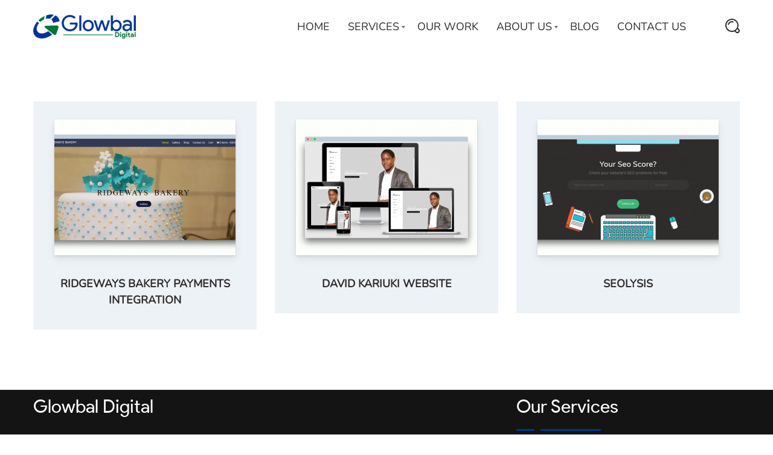

--- FILE ---
content_type: text/html; charset=UTF-8
request_url: https://www.glowbal.co.ke/portfolio/ecommerce/
body_size: 11330
content:
<!DOCTYPE html><html lang="en-US" prefix="og: https://ogp.me/ns#"><head><meta charset="UTF-8"><meta name="viewport" content="width=device-width, initial-scale=1"><link rel="profile" href="https://gmpg.org/xfn/11"><link rel="pingback" href="https://www.glowbal.co.ke/xmlrpc.php"><title>Ecommerce Archives | Glowbal Digital</title><meta name="robots" content="follow, index, max-snippet:-1, max-video-preview:-1, max-image-preview:large"/><link rel="canonical" href="https://www.glowbal.co.ke/portfolio/ecommerce/" /><meta property="og:locale" content="en_US" /><meta property="og:type" content="article" /><meta property="og:title" content="Ecommerce Archives | Glowbal Digital" /><meta property="og:url" content="https://www.glowbal.co.ke/portfolio/ecommerce/" /><meta property="og:site_name" content="Glowbal Digital" /><meta property="article:publisher" content="https://www.facebook.com/GlowbalDigital" /><meta property="fb:admins" content="100001749387015" /><meta name="twitter:card" content="summary_large_image" /><meta name="twitter:title" content="Ecommerce Archives | Glowbal Digital" /><meta name="twitter:site" content="@GlowbalDigital" /><meta name="twitter:label1" content="Projects" /><meta name="twitter:data1" content="3" /> <script type="application/ld+json" class="rank-math-schema-pro">{"@context":"https://schema.org","@graph":[{"@type":"Place","@id":"https://www.glowbal.co.ke/#place","address":{"@type":"PostalAddress","streetAddress":"Delta Corner Towers","addressLocality":"Nairobi","addressRegion":"Kenya","addressCountry":"KE"}},{"@type":"Organization","@id":"https://www.glowbal.co.ke/#organization","name":"Glowbal Digital","url":"https://www.glowbal.co.ke","sameAs":["https://www.facebook.com/GlowbalDigital","https://twitter.com/GlowbalDigital","https://www.linkedin.com/company/glowbal-digital/","https://medium.com/@GlowbalDigital","https://www.instagram.com/glowbaldigital/","https://www.pinterest.com/GlowbalDigital/","https://brandfetch.com/glowbal.co.ke"],"email":"info@glowbal.co.ke","address":{"@type":"PostalAddress","streetAddress":"Delta Corner Towers","addressLocality":"Nairobi","addressRegion":"Kenya","addressCountry":"KE"},"logo":{"@type":"ImageObject","@id":"https://www.glowbal.co.ke/#logo","url":"https://www.glowbal.co.ke/wp-content/uploads/2018/07/Logo-1024x940.png","contentUrl":"https://www.glowbal.co.ke/wp-content/uploads/2018/07/Logo-1024x940.png","caption":"Glowbal Digital","inLanguage":"en-US","width":"1024","height":"940"},"contactPoint":[{"@type":"ContactPoint","telephone":"+254729021277","contactType":"customer support"}],"legalName":"Glowbal Digital","foundingDate":"2016","location":{"@id":"https://www.glowbal.co.ke/#place"}},{"@type":"WebSite","@id":"https://www.glowbal.co.ke/#website","url":"https://www.glowbal.co.ke","name":"Glowbal Digital","alternateName":"Glowbal","publisher":{"@id":"https://www.glowbal.co.ke/#organization"},"inLanguage":"en-US"},{"@type":"BreadcrumbList","@id":"https://www.glowbal.co.ke/portfolio/ecommerce/#breadcrumb","itemListElement":[{"@type":"ListItem","position":"1","item":{"@id":"https://www.glowbal.co.ke","name":"Home"}},{"@type":"ListItem","position":"2","item":{"@id":"https://www.glowbal.co.ke/portfolio/ecommerce/","name":"Ecommerce"}}]},{"@type":"CollectionPage","@id":"https://www.glowbal.co.ke/portfolio/ecommerce/#webpage","url":"https://www.glowbal.co.ke/portfolio/ecommerce/","name":"Ecommerce Archives | Glowbal Digital","isPartOf":{"@id":"https://www.glowbal.co.ke/#website"},"inLanguage":"en-US","breadcrumb":{"@id":"https://www.glowbal.co.ke/portfolio/ecommerce/#breadcrumb"}}]}</script> <link rel='dns-prefetch' href='//www.googletagmanager.com' /><link rel='dns-prefetch' href='//fonts.googleapis.com' /><link rel="alternate" type="application/rss+xml" title="Glowbal Digital &raquo; Feed" href="https://www.glowbal.co.ke/feed/" /><link rel="alternate" type="application/rss+xml" title="Glowbal Digital &raquo; Comments Feed" href="https://www.glowbal.co.ke/comments/feed/" /><link rel="alternate" type="application/rss+xml" title="Glowbal Digital &raquo; Ecommerce Portfolio Category Feed" href="https://www.glowbal.co.ke/portfolio/ecommerce/feed/" /><style id="litespeed-ccss">ul{box-sizing:border-box}:root{--wp--preset--font-size--normal:16px;--wp--preset--font-size--huge:42px}.screen-reader-text{border:0;clip:rect(1px,1px,1px,1px);-webkit-clip-path:inset(50%);clip-path:inset(50%);height:1px;margin:-1px;overflow:hidden;padding:0;position:absolute;width:1px;word-wrap:normal!important}body{--wp--preset--color--black:#000;--wp--preset--color--cyan-bluish-gray:#abb8c3;--wp--preset--color--white:#fff;--wp--preset--color--pale-pink:#f78da7;--wp--preset--color--vivid-red:#cf2e2e;--wp--preset--color--luminous-vivid-orange:#ff6900;--wp--preset--color--luminous-vivid-amber:#fcb900;--wp--preset--color--light-green-cyan:#7bdcb5;--wp--preset--color--vivid-green-cyan:#00d084;--wp--preset--color--pale-cyan-blue:#8ed1fc;--wp--preset--color--vivid-cyan-blue:#0693e3;--wp--preset--color--vivid-purple:#9b51e0;--wp--preset--gradient--vivid-cyan-blue-to-vivid-purple:linear-gradient(135deg,rgba(6,147,227,1) 0%,#9b51e0 100%);--wp--preset--gradient--light-green-cyan-to-vivid-green-cyan:linear-gradient(135deg,#7adcb4 0%,#00d082 100%);--wp--preset--gradient--luminous-vivid-amber-to-luminous-vivid-orange:linear-gradient(135deg,rgba(252,185,0,1) 0%,rgba(255,105,0,1) 100%);--wp--preset--gradient--luminous-vivid-orange-to-vivid-red:linear-gradient(135deg,rgba(255,105,0,1) 0%,#cf2e2e 100%);--wp--preset--gradient--very-light-gray-to-cyan-bluish-gray:linear-gradient(135deg,#eee 0%,#a9b8c3 100%);--wp--preset--gradient--cool-to-warm-spectrum:linear-gradient(135deg,#4aeadc 0%,#9778d1 20%,#cf2aba 40%,#ee2c82 60%,#fb6962 80%,#fef84c 100%);--wp--preset--gradient--blush-light-purple:linear-gradient(135deg,#ffceec 0%,#9896f0 100%);--wp--preset--gradient--blush-bordeaux:linear-gradient(135deg,#fecda5 0%,#fe2d2d 50%,#6b003e 100%);--wp--preset--gradient--luminous-dusk:linear-gradient(135deg,#ffcb70 0%,#c751c0 50%,#4158d0 100%);--wp--preset--gradient--pale-ocean:linear-gradient(135deg,#fff5cb 0%,#b6e3d4 50%,#33a7b5 100%);--wp--preset--gradient--electric-grass:linear-gradient(135deg,#caf880 0%,#71ce7e 100%);--wp--preset--gradient--midnight:linear-gradient(135deg,#020381 0%,#2874fc 100%);--wp--preset--duotone--dark-grayscale:url('#wp-duotone-dark-grayscale');--wp--preset--duotone--grayscale:url('#wp-duotone-grayscale');--wp--preset--duotone--purple-yellow:url('#wp-duotone-purple-yellow');--wp--preset--duotone--blue-red:url('#wp-duotone-blue-red');--wp--preset--duotone--midnight:url('#wp-duotone-midnight');--wp--preset--duotone--magenta-yellow:url('#wp-duotone-magenta-yellow');--wp--preset--duotone--purple-green:url('#wp-duotone-purple-green');--wp--preset--duotone--blue-orange:url('#wp-duotone-blue-orange');--wp--preset--font-size--small:13px;--wp--preset--font-size--medium:20px;--wp--preset--font-size--large:36px;--wp--preset--font-size--x-large:42px}:root{--wdc-style-one-main-color:#29498d}@-ms-viewport{width:device-width}*{-webkit-box-sizing:border-box;box-sizing:border-box}div{display:block}*{-webkit-box-sizing:border-box;box-sizing:border-box}.container:before,.container:after,.row:before,.row:after{display:table;content:" ";width:100%}.container{padding-right:15px;padding-left:15px;margin-right:auto;margin-left:auto}@media (min-width:768px){.container{width:710px}}@media (min-width:992px){.container{width:965px}}@media (min-width:1200px){.container{width:1200px}}.row{margin-right:-15px;margin-left:-15px}.col-md-4,.col-lg-4,.col-sm-6,.col-xs-12,.col-sm-12,.col-md-12,.col-lg-12{position:relative;min-height:1px;padding-right:15px;padding-left:15px}@media (min-width:1200px){.col-lg-4,.col-lg-12{float:left}.col-lg-12{width:100%}.col-lg-4{width:33.33333333%}}@media (min-width:800px) and (max-width:1199px){.col-md-4,.col-md-12{float:left}.col-md-12{width:100%}.col-md-4{width:33.33333333%}}:focus{outline:0}:root{--swiper-theme-color:#007aff}:root{--swiper-navigation-size:44px}button::-moz-focus-inner{padding:0;border:0}:root{--primary-accent-color:#4cc2c0;--secondary-accent-color:#f15b26;--header-font-color:#595959;--ss-headings-color:#2f2c2c;--ss-body-font-color:#595959;--ss-borders-color:#edf2f7;--global-link-color:#2f2c2c;--ss-light-gray-color:#edf2f7;--dark-themes:#65727f;--white-color:#fff;--ss-body-font-family:"Nunito",Arial,"Helvetica Neue",Helvetica,serif;--ss-headings-font:"Nunito",Arial,"Helvetica Neue",Helvetica,serif}html{line-height:1.15;-webkit-text-size-adjust:100%}body{margin:0}main{display:block}a{background-color:transparent}img{border-style:none}button,input{font-family:inherit;font-size:100%;line-height:1.15;margin:0}button,input{overflow:visible}button{text-transform:none}button{-webkit-appearance:button}button::-moz-focus-inner{border-style:none;padding:0}button:-moz-focusring{outline:1px dotted ButtonText}[type=search]{-webkit-appearance:textfield;outline-offset:-2px}[type=search]::-webkit-search-decoration{-webkit-appearance:none}::-webkit-file-upload-button{-webkit-appearance:button;font:inherit}html{scroll-behavior:smooth}@media screen and (prefers-reduced-motion:reduce){html{scroll-behavior:auto}}body{color:var(--ss-body-font-color);font-family:var(--ss-body-font-family);font-size:18px;font-weight:400;line-height:1.5}@media (max-width:800px){body{font-size:14px}}img{max-width:100%;height:auto;display:inline-block;vertical-align:middle}a{text-decoration:none;color:var(--global-link-color)}input::-webkit-input-placeholder{color:#595959}input:-moz-placeholder{color:#595959}input:-ms-input-placeholder{color:#595959}input{box-shadow:none}input:invalid{box-shadow:none}input:-moz-submit-invalid{box-shadow:none}input:-moz-ui-invalid{box-shadow:none}.screen-reader-text{clip:rect(1px,1px,1px,1px);position:absolute!important;height:1px;width:1px;overflow:hidden}.h6{margin:.5em 0;font-size:18px;line-height:1.5em;font-weight:600;color:var(--ss-headings-color);font-family:var(--ss-headings-font)}@media (max-width:800px){.h6{font-size:14px}}ul{padding:0;margin:0}.full-block-link{position:absolute;left:0;right:0;top:0;bottom:0}.section-padding{padding:80px 0}@media (max-width:800px){.section-padding{padding:35px 0!important}}.mb30{margin-bottom:30px}.header{position:relative;padding:0;background:#fff;width:100%;z-index:20;left:0;color:#2f2c2c;min-height:60px}@media (max-width:1200px){.header>.container{width:100%}}.header .logo{margin-bottom:0;margin-right:10px}@media (max-width:992px){.header .logo{order:1}}@media (min-width:992px){.header.header-sticky-desktop{position:-webkit-sticky;top:0;will-change:opacity;position:sticky}}.nav-add{padding:0;margin:0;line-height:1;display:flex;align-items:center;margin-left:40px}@media (max-width:992px){.nav-add{margin-left:auto;padding:13px 16px}}.nav-add li{display:inline-block}.nav-add li.search{position:relative}.nav-add li.search i{margin-left:10px;font-size:24px;color:var(--header-font-color);position:relative}.logo{position:relative;margin-bottom:20px;overflow:hidden;max-height:unset;display:flex;align-items:center;text-transform:uppercase}.logo img{margin-right:15px}.content-wrapper{position:relative;overflow:hidden;z-index:2}button{background-color:var(--primary-accent-color);color:inherit}input{padding:19px 40px;border-color:transparent;font-size:16px;color:#595959;margin-bottom:30px;border-radius:50px;background-color:var(--ss-light-gray-color);width:100%}body:before{content:'';display:block;width:100%;height:100%;position:fixed;top:0;left:0;background:rgba(47,44,44,.85);opacity:0;z-index:-999}.popup-search{width:auto;padding:40px 30px 10px;border-radius:5px;position:absolute;top:38px;right:0;left:auto;background-color:#fff;z-index:111;box-shadow:15px 15px 30px rgba(0,0,0,.16);visibility:hidden;opacity:0;max-height:0}@media (max-width:460px){.popup-search{padding:20px}}.popup-search .search-btn{display:inline-block;background-color:#2f2c2c;padding:20px 5px;border-radius:0 50px 50px 0;font-size:15px;text-transform:uppercase;position:relative;color:#fff;width:60px;height:64px}.popup-search .search-inline{position:relative;margin-bottom:30px}.popup-search .search-inline input{width:100%;margin-bottom:0}@media (max-width:460px){.popup-search .search-inline input{margin-bottom:0}}.popup-search .search-inline .search-btn{position:absolute;right:0;top:0;text-align:center;height:100%}.popup-search .search-inline .search-btn i{margin-left:0}.align-center{text-align:center;margin:0 auto 20px}header .navigation-menu li a{color:#2f2c2c}html:root{--header-font-color:#2f2c2c}.logo{color:#2f2c2c}body{color:#7b7b7b}.h6{color:#2f2c2c}.navigation{display:flex;align-items:initial;width:100%;line-height:initial;box-sizing:border-box}@media (min-width:992px){.navigation{height:auto}}.navigation *,.navigation *:before,.navigation *:after{box-sizing:border-box;text-decoration:none}.navigation-header{min-width:100%;display:flex;align-items:center;justify-content:space-between}@media (min-width:992px){.navigation-header{display:none}}.navigation-body{width:100%;height:100%;position:fixed;top:0;left:-100%;overflow-x:hidden;overflow-y:auto;background-color:#fff;z-index:20000}@media (min-width:500px){.navigation-body{width:320px}}@media (min-width:992px){.navigation-body{display:flex;align-items:center;width:100%;position:relative;left:auto;overflow:visible;z-index:auto;background-color:transparent;flex-wrap:wrap}}@media (min-width:992px){.navigation-justified .navigation-body{justify-content:space-between}}.navigation-body-header{display:flex;align-items:center;justify-content:space-between;padding:16px;border-bottom:solid 1px #f0f0f0}@media (min-width:992px){.navigation-body-header{border:none;padding:5px 0}}.navigation-body-close-button{display:flex;justify-content:center;align-items:center;width:30px;height:30px;margin-left:auto;padding-bottom:2px;line-height:initial;text-align:center;font-size:25px;color:var(--header-font-color)}@media (min-width:992px){.navigation-body-close-button{display:none}}.navigation-body-section{width:auto;padding:0;flex-direction:column}@media (min-width:992px){.navigation-body-section{display:inline-flex;flex-direction:row;align-items:center}}.navigation-button-toggler{display:flex;align-items:center;justify-content:center;width:60px;height:60px}.navigation-button-toggler .hamburger-icon{width:20px;height:2px;display:inline-block;font-style:normal;color:var(--header-font-color);box-shadow:inset 0 0 0 32px,0 -6px,0 6px}.navigation-menu{width:100%;margin:0;padding:0;list-style:none;font-size:0rem;display:inline-block}@media (min-width:992px){.navigation-menu{width:auto;display:flex}.navigation .navigation-menu{-ms-grid-row-align:stretch;align-self:stretch}}.navigation-item{width:100%;margin:0;display:inline-flex;flex-direction:column;justify-content:center}@media (min-width:992px){.navigation-item{width:auto}}.navigation-link{width:100%;padding:13px 16px;display:flex;align-items:center;position:relative;font-size:18px;color:var(--header-font-color);text-decoration:none!important;border-bottom:solid 1px #f0f0f0;font-weight:400}.navigation-link:visited{color:var(--header-font-color)}@media (min-width:992px){.navigation-item:last-child .navigation-link{border-top:none;border-bottom:none}}@media (min-width:992px){.navigation-link{padding:0;line-height:1;border:none}}.navigation-dropdown{width:100%;max-height:0;margin:0;left:0;overflow:hidden;list-style:none;position:static;display:block;z-index:20001;background-color:#fff}@media (min-width:992px){.navigation-dropdown{top:98%;width:310px;position:absolute;left:-35px;display:inline-block;opacity:0;margin-top:40px;box-shadow:15px 15px 30px rgba(0,0,0,.16);border-radius:5px;background-color:#fff}}.navigation-dropdown-item{width:100%;margin:0;float:left;display:inline-block}.navigation-item{margin:0 15px;position:relative}.navigation-item .menu-item-icon{margin-right:10px}.navigation-dropdown{padding-left:0}.navigation-dropdown-item{position:relative}.navigation-menu>.navigation-item{padding:35px 0}.navigation-menu>li>a.navigation-link:before{content:'';display:block;width:80%;height:2px;border-top:2px solid;border-top-color:var(--primary-accent-color);position:absolute;right:0;bottom:-5px;opacity:0}.navigation-menu>li>a.navigation-link:after{content:'';display:block;position:absolute;width:15%;height:2px;border-top:2px solid;border-top-color:var(--primary-accent-color);left:0;bottom:-5px;opacity:0}.navigation-menu>li>a:before,.navigation-menu>li>a:after{border-top-color:var(--primary-accent-color)}.navigation-menu ul.navigation-dropdown li>a{font-size:16px;font-weight:400;padding:13px 35px;position:relative;color:var(--header-font-color);display:flex;align-items:center}.sub-menu-has-icons a .menu-item-icon{font-size:24px;opacity:1;margin-right:15px;margin-left:0;vertical-align:middle;position:relative;color:var(--header-font-color)}.navigation-dropdown a .seoicon-right-arrow{margin-left:10px;opacity:0;font-size:12px;color:var(--primary-accent-color)}.navigation-dropdown .navigation-dropdown-item{margin:0;width:100%}.navigation-dropdown .navigation-dropdown-item:last-child{padding-bottom:15px}.navigation-dropdown .navigation-dropdown-item:first-child{padding-top:15px}.sub-menu-has-icons a .seoicon-right-arrow{display:none}.sub-menu-has-icons li a:before{content:'';display:block;height:100%;width:3px;position:absolute;left:0;top:0;opacity:0;background-color:var(--primary-accent-color)}@media (max-width:992px){.navigation-menu>li>a:after,.navigation-menu>li>a:before{display:none}.navigation-menu>.navigation-item{padding:0}.navigation-item{margin:0}.navigation-dropdown .navigation-dropdown-item:first-child{padding-top:0}.navigation-dropdown .navigation-dropdown-item:last-child{margin-bottom:0}.navigation-menu ul.navigation-dropdown li>a{padding:10px 30px;font-size:14px}}.crumina-case-item{padding:30px;background-color:var(--ss-light-gray-color);text-align:center}@media (max-width:800px){.crumina-case-item{margin-bottom:30px}}.crumina-case-item .case-item__thumb{margin-bottom:34px}.crumina-case-item .case-item__thumb img{box-shadow:0 .2px .4px rgba(0,0,0,.02),0 .4px .9px rgba(0,0,0,.028),0 .8px 1.8px rgba(0,0,0,.035),0 1.3px 3.1px rgba(0,0,0,.042),0 2.5px 5.8px rgba(0,0,0,.05),0 6px 14px rgba(0,0,0,.07)}.crumina-case-item .case-item__title{text-transform:uppercase;display:block;margin-bottom:5px;font-size:18px;color:#2f2c2c}@media (max-width:800px){.crumina-case-item .case-item__title{font-size:16px}}:root{--primary-accent-color:#039;--secondary-accent-color:#007434}[class^=seoicon-]{font-family:'seosight'!important;speak:none;font-style:normal;font-weight:400;font-variant:normal;text-transform:none;line-height:1;-webkit-font-smoothing:antialiased;-moz-osx-font-smoothing:grayscale}.seoicon-loupe:before{content:"\e920"}.seoicon-right-arrow:before{content:"\e936"}[class*=" seotheme-"]:before,[class*=" seosight-"]:before,i.seosight:before{font-family:"seotheme"!important;font-style:normal!important;font-weight:400!important;font-variant:normal!important;text-transform:none!important;speak:none;line-height:1;-webkit-font-smoothing:antialiased;-moz-osx-font-smoothing:grayscale}.seotheme-pin-1:before{content:"\e011"}.seotheme-search-engine-1:before{content:"\e035"}.seosight-devices:before{content:""}.seosight-shopping-cart-1:before{content:"\e01d"}.lazyload{opacity:0}body{background-color:#fff}body .content-wrapper{background-color:#fff}input{margin-bottom:30px;border-radius:0}.popup-search .search-btn{border-radius:0;background-color:#039}</style><link rel="preload" data-asynced="1" data-optimized="2" as="style" onload="this.onload=null;this.rel='stylesheet'" href="https://www.glowbal.co.ke/wp-content/litespeed/css/fbadc7e70616d3e7036d25452b6a8b1e.css?ver=7f670" /><script>!function(a){"use strict";var b=function(b,c,d){function e(a){return h.body?a():void setTimeout(function(){e(a)})}function f(){i.addEventListener&&i.removeEventListener("load",f),i.media=d||"all"}var g,h=a.document,i=h.createElement("link");if(c)g=c;else{var j=(h.body||h.getElementsByTagName("head")[0]).childNodes;g=j[j.length-1]}var k=h.styleSheets;i.rel="stylesheet",i.href=b,i.media="only x",e(function(){g.parentNode.insertBefore(i,c?g:g.nextSibling)});var l=function(a){for(var b=i.href,c=k.length;c--;)if(k[c].href===b)return a();setTimeout(function(){l(a)})};return i.addEventListener&&i.addEventListener("load",f),i.onloadcssdefined=l,l(f),i};"undefined"!=typeof exports?exports.loadCSS=b:a.loadCSS=b}("undefined"!=typeof global?global:this);!function(a){if(a.loadCSS){var b=loadCSS.relpreload={};if(b.support=function(){try{return a.document.createElement("link").relList.supports("preload")}catch(b){return!1}},b.poly=function(){for(var b=a.document.getElementsByTagName("link"),c=0;c<b.length;c++){var d=b[c];"preload"===d.rel&&"style"===d.getAttribute("as")&&(a.loadCSS(d.href,d,d.getAttribute("media")),d.rel=null)}},!b.support()){b.poly();var c=a.setInterval(b.poly,300);a.addEventListener&&a.addEventListener("load",function(){b.poly(),a.clearInterval(c)}),a.attachEvent&&a.attachEvent("onload",function(){a.clearInterval(c)})}}}(this);</script> <script type="text/javascript" src="https://www.glowbal.co.ke/wp-includes/js/jquery/jquery.min.js?ver=3.7.1" id="jquery-core-js"></script> <script data-optimized="1" type="text/javascript" src="https://www.glowbal.co.ke/wp-content/litespeed/js/9931947b8f18a6d4449d2ecaff7750be.js?ver=b913b" id="jquery-migrate-js"></script> 
 <script type="text/javascript" src="https://www.googletagmanager.com/gtag/js?id=G-XX0JJP2SSX" id="google_gtagjs-js" async></script> <script type="text/javascript" id="google_gtagjs-js-after">/*  */
window.dataLayer = window.dataLayer || [];function gtag(){dataLayer.push(arguments);}
gtag("set","linker",{"domains":["www.glowbal.co.ke"]});
gtag("js", new Date());
gtag("set", "developer_id.dZTNiMT", true);
gtag("config", "G-XX0JJP2SSX");
/*  */</script> <link rel="https://api.w.org/" href="https://www.glowbal.co.ke/wp-json/" /><link rel="alternate" title="JSON" type="application/json" href="https://www.glowbal.co.ke/wp-json/wp/v2/fw-portfolio-category/23" /><link rel="EditURI" type="application/rsd+xml" title="RSD" href="https://www.glowbal.co.ke/xmlrpc.php?rsd" /><meta name="generator" content="Site Kit by Google 1.170.0" /><script type="text/javascript">var kc_script_data={ajax_url:"https://www.glowbal.co.ke/wp-admin/admin-ajax.php"}</script> <script>document.documentElement.className = document.documentElement.className.replace('no-js', 'js');</script>  <script type="text/javascript">/*  */

			( function( w, d, s, l, i ) {
				w[l] = w[l] || [];
				w[l].push( {'gtm.start': new Date().getTime(), event: 'gtm.js'} );
				var f = d.getElementsByTagName( s )[0],
					j = d.createElement( s ), dl = l != 'dataLayer' ? '&l=' + l : '';
				j.async = true;
				j.src = 'https://www.googletagmanager.com/gtm.js?id=' + i + dl;
				f.parentNode.insertBefore( j, f );
			} )( window, document, 'script', 'dataLayer', 'GTM-MBW3SP9' );
			
/*  */</script> <link rel="icon" href="https://www.glowbal.co.ke/wp-content/uploads/2018/08/favicon-1.png" sizes="32x32" /><link rel="icon" href="https://www.glowbal.co.ke/wp-content/uploads/2018/08/favicon-1.png" sizes="192x192" /><link rel="apple-touch-icon" href="https://www.glowbal.co.ke/wp-content/uploads/2018/08/favicon-1.png" /><meta name="msapplication-TileImage" content="https://www.glowbal.co.ke/wp-content/uploads/2018/08/favicon-1.png" /></head><body class="archive tax-fw-portfolio-category term-ecommerce term-23 wp-theme-seosight wp-child-theme-seosight-child kingcomposer kc-css-system list-view footer-widgets crumina-grid">
<noscript>
<iframe data-src="https://www.googletagmanager.com/ns.html?id=GTM-MBW3SP9" height="0" width="0" style="display:none;visibility:hidden" src="[data-uri]" class="lazyload" data-load-mode="1"></iframe>
</noscript>
<a class="skip-link screen-reader-text" href="#primary">Skip to content</a><header class="header navigation navigation-justified sticky-top header-sticky-desktop" id="site-header"><div class="container"><div class="navigation-header"><div class="navigation-logo"><div class="logo">
<a href="https://www.glowbal.co.ke" class="full-block-link" rel="home"></a><img data-src="https://www.glowbal.co.ke/wp-content/uploads/2019/12/Glowbal-Digital-logo-e1576928434522.png" alt="Glowbal Digital" width="170" height="40" src="[data-uri]" class="lazyload" style="--smush-placeholder-width: 170px; --smush-placeholder-aspect-ratio: 170/40;" /></div></div><div class="navigation-button-toggler">
<i class="hamburger-icon"></i></div></div><div class="navigation-body"><div class="navigation-body-header"><div class="navigation-logo"><div class="logo">
<a href="https://www.glowbal.co.ke" class="full-block-link" rel="home"></a><img data-src="https://www.glowbal.co.ke/wp-content/uploads/2019/12/Glowbal-Digital-logo-e1576928434522.png" alt="Glowbal Digital" width="170" height="40" src="[data-uri]" class="lazyload" style="--smush-placeholder-width: 170px; --smush-placeholder-aspect-ratio: 170/40;" /></div></div>
<span class="navigation-body-close-button">&#10005;</span></div><div class="navigation-body-section navigation-additional-menu"><ul id="primary-menu" class="navigation-menu"><li id="menu-item-578" class="menu-item menu-item-type-post_type menu-item-object-page menu-item-home menu-item-578 navigation-item"><a href="https://www.glowbal.co.ke/" class="navigation-link" >HOME</a></li><li id="menu-item-2363" class="menu-item menu-item-type-post_type menu-item-object-page menu-item-has-children menu-item-2363 navigation-item"><a href="https://www.glowbal.co.ke/our-services/" class="navigation-link" >SERVICES</a><ul class="navigation-dropdown sub-menu-has-icons"><li id="menu-item-815" class="menu-item menu-item-type-post_type menu-item-object-page menu-item-has-icon menu-item-815 navigation-dropdown-item"><a href="https://www.glowbal.co.ke/responsive-web-design/" class="navigation-link" ><i class="menu-item-icon seosight seosight-devices" ></i>Responsive Web Design<i class="seoicon-right-arrow" ></i></a></li><li id="menu-item-2466" class="menu-item menu-item-type-post_type menu-item-object-page menu-item-has-icon menu-item-2466 navigation-dropdown-item"><a href="https://www.glowbal.co.ke/ecommerce-web-development/" class="navigation-link" ><i class="menu-item-icon seosight seosight-shopping-cart-1" ></i>eCommerce Web Design<i class="seoicon-right-arrow" ></i></a></li><li id="menu-item-794" class="menu-item menu-item-type-post_type menu-item-object-page menu-item-has-icon menu-item-794 navigation-dropdown-item"><a href="https://www.glowbal.co.ke/search-engine-optimization/" class="navigation-link" ><i class="menu-item-icon seotheme seotheme-search-engine-1" ></i>Search Engine Optimization<i class="seoicon-right-arrow" ></i></a></li><li id="menu-item-255" class="menu-item menu-item-type-post_type menu-item-object-page menu-item-has-icon menu-item-255 navigation-dropdown-item"><a href="https://www.glowbal.co.ke/local-seo/" class="navigation-link" ><i class="menu-item-icon seotheme seotheme-pin-1" ></i>Local SEO<i class="seoicon-right-arrow" ></i></a></li></ul></li><li id="menu-item-2433" class="menu-item menu-item-type-post_type menu-item-object-page menu-item-2433 navigation-item"><a href="https://www.glowbal.co.ke/portfolio/" class="navigation-link" >OUR WORK</a></li><li id="menu-item-599" class="menu-item menu-item-type-post_type menu-item-object-page menu-item-has-children menu-item-599 navigation-item"><a href="https://www.glowbal.co.ke/about-us/" class="navigation-link" >ABOUT US</a><ul class="navigation-dropdown"><li id="menu-item-1105" class="menu-item menu-item-type-post_type menu-item-object-page menu-item-1105 navigation-dropdown-item"><a href="https://www.glowbal.co.ke/testimonials/" class="navigation-link" >Testimonials<i class="seoicon-right-arrow" ></i></a></li></ul></li><li id="menu-item-457" class="menu-item menu-item-type-post_type menu-item-object-page current_page_parent menu-item-457 navigation-item"><a href="https://www.glowbal.co.ke/blog/" class="navigation-link" >BLOG</a></li><li id="menu-item-506" class="menu-item menu-item-type-post_type menu-item-object-page menu-item-506 navigation-item"><a href="https://www.glowbal.co.ke/contact-us/" class="navigation-link" >CONTACT US</a></li></ul><ul class="nav-add"><li class="search search_main"><div class="js-open-p-search"><i class="seoicon-loupe"></i></div></li><div class="popup-search"><form method="get" action="https://www.glowbal.co.ke/" class="search-inline">
<label for="search-drop-input" class="screen-reader-text">Search</label>
<input class="input-standard-grey" id="search-drop-input" required="required" name="s" placeholder="Type and hit Enter..." type="search" value="">
<button class="search-btn">
<i class="seoicon-loupe"></i>
</button></form></div></ul></div></div></div></header><div class="content-wrapper"><div id="primary" class="container"><div class="row section-padding"><div class="col-lg-12 col-md-12 col-sm-12"><main id="main" class="site-main content-main-full"><div class="row sorting-container" data-layout="packery" id="portfolio-loop"><div class="col-lg-4 col-md-4 col-sm-6 col-xs-12 sorting-item "><div class="crumina-case-item align-center mb30"><div class="crum-portfolio-item-mh"><div class="case-item__thumb mouseover lightbox shadow animation-disabled">
<a href="https://www.glowbal.co.ke/project/ridgeways-bakery-mpesa-integration/" class="">
<img data-src="https://www.glowbal.co.ke/wp-content/uploads/2018/09/ridgeways-bakery-300x225.png" width="300" height="225" alt="ridgeways bakery" src="[data-uri]" class="lazyload" style="--smush-placeholder-width: 300px; --smush-placeholder-aspect-ratio: 300/225;" />
</a></div></div>
<a href="https://www.glowbal.co.ke/project/ridgeways-bakery-mpesa-integration/"
class="h6  case-item__title">Ridgeways Bakery Payments Integration</a></div></div><div class="col-lg-4 col-md-4 col-sm-6 col-xs-12 sorting-item "><div class="crumina-case-item align-center mb30"><div class="crum-portfolio-item-mh"><div class="case-item__thumb mouseover lightbox shadow animation-disabled">
<a href="https://www.glowbal.co.ke/project/david-kariuki-website/" class="">
<img data-src="https://www.glowbal.co.ke/wp-content/uploads/2018/08/screely-1535194912222-300x225.png" width="300" height="225" alt="screely-1535194912222" src="[data-uri]" class="lazyload" style="--smush-placeholder-width: 300px; --smush-placeholder-aspect-ratio: 300/225;" />
</a></div></div>
<a href="https://www.glowbal.co.ke/project/david-kariuki-website/"
class="h6  case-item__title">David Kariuki website</a></div></div><div class="col-lg-4 col-md-4 col-sm-6 col-xs-12 sorting-item "><div class="crumina-case-item align-center mb30"><div class="crum-portfolio-item-mh"><div class="case-item__thumb mouseover lightbox shadow animation-disabled">
<a href="https://www.glowbal.co.ke/project/seolysis/" class="">
<img data-src="https://www.glowbal.co.ke/wp-content/uploads/2018/08/screely-1535194820529-300x225.png" width="300" height="225" alt="screely-1535194820529" src="[data-uri]" class="lazyload" style="--smush-placeholder-width: 300px; --smush-placeholder-aspect-ratio: 300/225;" />
</a></div></div>
<a href="https://www.glowbal.co.ke/project/seolysis/"
class="h6  case-item__title">SEOlysis</a></div></div></div></main></div></div></div></div><footer id="site-footer" class="footer "><div class="container"><div class="row info" itemscope itemtype="http://schema.org/Organization"><div class="col-lg-7 col-md-7 col-sm-12 col-xs-12"><div class="crumina-heading widget-heading"><h4 class="heading-title"
itemprop="name">Glowbal Digital</h4><div class="heading-decoration"><span class="first"></span><span class="second"></span></div><div class="heading-text" itemprop="description"><p>Glowbal Digital is a digital marketing agency working globally from Nairobi, Kenya.</p><p>We deliver a range of digital marketing services including web design, SEO, paid-search, social media and eCommerce.</p></div></div><div class="socials"><link itemprop="url" href="https://www.glowbal.co.ke"/>
<a href="https://www.facebook.com/GlowbalDigital/" class="social__item" target="_blank" itemprop="sameAs" rel="nofollow"><img data-src="https://www.glowbal.co.ke/wp-content/themes/seosight/svg/socials/facebook.svg" width="24" height="24"  alt="Facebook" src="[data-uri]" class="lazyload" style="--smush-placeholder-width: 24px; --smush-placeholder-aspect-ratio: 24/24;"></a><a href="https://linkedin.com/company/glowbal-digital" class="social__item" target="_blank" itemprop="sameAs" rel="nofollow"><img data-src="https://www.glowbal.co.ke/wp-content/themes/seosight/svg/socials/linkedin.svg" width="24" height="24"  alt="Linkedin" src="[data-uri]" class="lazyload" style="--smush-placeholder-width: 24px; --smush-placeholder-aspect-ratio: 24/24;"></a><a href="https://twitter.com/GlowbalDigital" class="social__item" target="_blank" itemprop="sameAs" rel="nofollow"><img data-src="https://www.glowbal.co.ke/wp-content/themes/seosight/svg/socials/twitter.svg" width="24" height="24"  alt="Twitter" src="[data-uri]" class="lazyload" style="--smush-placeholder-width: 24px; --smush-placeholder-aspect-ratio: 24/24;"></a></div></div><div class="col-lg-offset-1 col-md-offset-1 col-lg-4 col-md-4 col-sm-12 col-xs-12"><div class="row"><aside id="seosight_menus-2" class="widget w-custom-menu col-lg-12 col-md-12 col-sm-12 col-xs-12"><div class="crumina-heading widget-heading"><h4 class="heading-title">Our Services</h4><div class="heading-decoration"><span class="first"></span><span class="second"></span></div></div><div class="menus-wrap ovh"><ul id="menu-footer-menu-1" class="list--traingle half-width"><li><a href="https://www.glowbal.co.ke/responsive-web-design/"><i class="fa fa-caret-right" aria-hidden="true"></i>Web Design</a></li><li><a href="https://www.glowbal.co.ke/search-engine-optimization/"><i class="fa fa-caret-right" aria-hidden="true"></i>SEO Services</a></li><li><a href="https://www.glowbal.co.ke/content-creation-marketing/"><i class="fa fa-caret-right" aria-hidden="true"></i>Content Creation</a></li></ul><ul id="menu-footer-menu-2" class="list--traingle half-width"><li><a href="https://www.glowbal.co.ke/ecommerce-web-development/"><i class="fa fa-caret-right" aria-hidden="true"></i>eCommerce Websites</a></li><li><a href="https://www.glowbal.co.ke/local-seo/"><i class="fa fa-caret-right" aria-hidden="true"></i>Local SEO</a></li><li><a href="https://www.glowbal.co.ke/website-maintenance/"><i class="fa fa-caret-right" aria-hidden="true"></i>Website Maintenance</a></li></ul></div></aside></div></div></div></div><div class="sub-footer large"><div class="container"><div class="row"><div class="col-lg-12 col-md-12 col-sm-12 col-xs-12">
<span class="site-copyright-text">
© 2023 <a href="https://www.glowbal.co.ke">Glowbal Digital | </a>A <a href="https://medici.africa">Medici Group</a> Company                            </span></div></div></div></div><div class="back-to-top " style="width:40px; height:40px; "  >
<img data-src="https://www.glowbal.co.ke/wp-content/uploads/2021/08/up-arrow.png"
alt="Back to top" src="[data-uri]" class="lazyload" style="--smush-placeholder-width: 40px; --smush-placeholder-aspect-ratio: 40/40;"></div></footer>
<svg class="hide">
<symbol id="arrow-left" viewBox="122.9 388.2 184.3 85">
<path d="M124.1,431.3c0.1,2,1,3.8,2.4,5.2c0,0,0.1,0.1,0.1,0.1l34.1,34.1c1.6,1.6,3.7,2.5,5.9,2.5s4.3-0.9,5.9-2.4
c1.6-1.6,2.4-3.7,2.4-5.9s-0.9-3.9-2.4-5.5l-19.9-19.5h11.1c1.5,0,2.7-1.5,2.7-3c0-1.5-1.2-3-2.7-3h-17.6c-1.1,0-2.1,0.6-2.5,1.6
c-0.4,1-0.2,2.1,0.6,2.9l24.4,24.4c0.6,0.6,0.9,1.3,0.9,2.1s-0.3,1.6-0.9,2.1c-0.6,0.6-1.3,0.9-2.1,0.9s-1.6-0.3-2.1-0.9
l-34.2-34.2c0,0,0,0,0,0c-0.6-0.6-0.8-1.4-0.9-1.9c0,0,0,0,0,0c0-0.2,0-0.4,0-0.6c0.1-0.6,0.3-1.1,0.7-1.6c0-0.1,0.1-0.1,0.2-0.2
l34.1-34.1c0.6-0.6,1.3-0.9,2.1-0.9s1.6,0.3,2.1,0.9c0.6,0.6,0.9,1.3,0.9,2.1s-0.3,1.6-0.9,2.1l-24.4,24.4c-0.8,0.8-1,2-0.6,3
c0.4,1,1.4,1.7,2.5,1.7h125.7c1.5,0,2.7-1,2.7-2.5c0-1.5-1.2-2.5-2.7-2.5H152.6l19.9-20.1c1.6-1.6,2.4-3.8,2.4-6s-0.9-4.4-2.4-6
c-1.6-1.6-3.7-2.5-5.9-2.5s-4.3,0.9-5.9,2.4l-34.1,34.1c-0.2,0.2-0.3,0.3-0.5,0.5c-1.1,1.2-1.8,2.8-2,4.4
C124.1,430.2,124.1,430.8,124.1,431.3C124.1,431.3,124.1,431.3,124.1,431.3z"></path>
<path d="M283.3,427.9h14.2c1.7,0,3,1.3,3,3c0,1.7-1.4,3-3,3H175.1c-1.5,0-2.7,1.5-2.7,3c0,1.5,1.2,3,2.7,3h122.4
c4.6,0,8.4-3.9,8.4-8.5c0-4.6-3.8-8.5-8.4-8.5h-14.2c-1.5,0-2.7,1-2.7,2.5C280.7,426.9,281.8,427.9,283.3,427.9z"></path>
</symbol>
<symbol id="arrow-right" viewBox="122.9 388.2 184.3 85">
<path d="M305.9,430.2c-0.1-2-1-3.8-2.4-5.2c0,0-0.1-0.1-0.1-0.1l-34.1-34.1c-1.6-1.6-3.7-2.5-5.9-2.5c-2.2,0-4.3,0.9-5.9,2.4
c-1.6,1.6-2.4,3.7-2.4,5.9s0.9,4.1,2.4,5.7l19.9,19.6h-11.1c-1.5,0-2.7,1.5-2.7,3c0,1.5,1.2,3,2.7,3h17.6c1.1,0,2.1-0.7,2.5-1.7
c0.4-1,0.2-2.2-0.6-2.9l-24.4-24.5c-0.6-0.6-0.9-1.3-0.9-2.1s0.3-1.6,0.9-2.1c0.6-0.6,1.3-0.9,2.1-0.9c0.8,0,1.6,0.3,2.1,0.9
l34.2,34.2c0,0,0,0,0,0c0.6,0.6,0.8,1.4,0.9,1.9c0,0,0,0,0,0c0,0.2,0,0.4,0,0.6c-0.1,0.6-0.3,1.1-0.7,1.6c0,0.1-0.1,0.1-0.2,0.2
l-34.1,34.1c-0.6,0.6-1.3,0.9-2.1,0.9s-1.6-0.3-2.1-0.9c-0.6-0.6-0.9-1.3-0.9-2.1s0.3-1.6,0.9-2.1l24.4-24.4c0.8-0.8,1-1.9,0.6-2.9
c-0.4-1-1.4-1.6-2.5-1.6H158.1c-1.5,0-2.7,1-2.7,2.5c0,1.5,1.2,2.5,2.7,2.5h119.3l-19.9,20c-1.6,1.6-2.4,3.7-2.4,6s0.9,4.4,2.4,5.9
c1.6,1.6,3.7,2.5,5.9,2.5s4.3-0.9,5.9-2.4l34.1-34.1c0.2-0.2,0.3-0.3,0.5-0.5c1.1-1.2,1.8-2.8,2-4.4
C305.9,431.3,305.9,430.8,305.9,430.2C305.9,430.2,305.9,430.2,305.9,430.2z"></path>
<path d="M146.7,433.9h-14.2c-1.7,0-3-1.3-3-3c0-1.7,1.4-3,3-3h122.4c1.5,0,2.7-1.5,2.7-3c0-1.5-1.2-3-2.7-3H132.4
c-4.6,0-8.4,3.9-8.4,8.5c0,4.6,3.8,8.5,8.4,8.5h14.2c1.5,0,2.7-1,2.7-2.5C149.3,434.9,148.1,433.9,146.7,433.9z"></path>
</symbol>
<symbol id="to-top" viewBox="0 0 32 32">
<path d="M17,22 L25.0005601,22 C27.7616745,22 30,19.7558048 30,17 C30,14.9035809 28.7132907,13.1085075 26.8828633,12.3655101
L26.8828633,12.3655101 C26.3600217,9.87224935 24.1486546,8 21.5,8 C20.6371017,8 19.8206159,8.19871575 19.0938083,8.55288165
C17.8911816,6.43144875 15.6127573,5 13,5 C9.13400656,5 6,8.13400656 6,12 C6,12.1381509 6.00400207,12.275367 6.01189661,12.4115388
L6.01189661,12.4115388 C4.23965876,13.1816085 3,14.9491311 3,17 C3,19.7614237 5.23249418,22 7.99943992,22 L16,22 L16,16 L12.75,19.25
L12,18.5 L16.5,14 L21,18.5 L20.25,19.25 L17,16 L17,22 L17,22 Z M16,22 L16,27 L17,27 L17,22 L16,22 L16,22 Z"
id="cloud-upload"></path>
</symbol></svg> <script type="speculationrules">{"prefetch":[{"source":"document","where":{"and":[{"href_matches":"\/*"},{"not":{"href_matches":["\/wp-*.php","\/wp-admin\/*","\/wp-content\/uploads\/*","\/wp-content\/*","\/wp-content\/plugins\/*","\/wp-content\/themes\/seosight-child\/*","\/wp-content\/themes\/seosight\/*","\/*\\?(.+)"]}},{"not":{"selector_matches":"a[rel~=\"nofollow\"]"}},{"not":{"selector_matches":".no-prefetch, .no-prefetch a"}}]},"eagerness":"conservative"}]}</script> <script type="text/javascript" id="fw-form-helpers-js-extra">/*  */
var fwAjaxUrl = ["\/wp-admin\/admin-ajax.php"];
/*  */</script> <script data-optimized="1" type="text/javascript" src="https://www.glowbal.co.ke/wp-content/litespeed/js/7b88beb4e7893b1d3fb29334052d1db5.js?ver=b58d8" id="fw-form-helpers-js"></script> <script type="text/javascript" id="seosight-portfolio-likes-js-extra">/*  */
var fwAjaxUrl = ["\/wp-admin\/admin-ajax.php"];
/*  */</script> <script data-optimized="1" type="text/javascript" src="https://www.glowbal.co.ke/wp-content/litespeed/js/56093fc316f7ed1024fa065a4e3d9f7f.js?ver=5f7b2" id="seosight-portfolio-likes-js"></script> <script data-optimized="1" type="text/javascript" src="https://www.glowbal.co.ke/wp-content/litespeed/js/5f76cdfcc880867852d0232d4cde2bbe.js?ver=0939f" id="seosight-share-buttons-js"></script> <script type="text/javascript" src="https://www.glowbal.co.ke/wp-content/themes/seosight/js/swiper.jquery.min.js?ver=6.1.2" id="swiper-js"></script> <script data-optimized="1" type="text/javascript" src="https://www.glowbal.co.ke/wp-content/litespeed/js/a1ca215cbc17574b8105f0bd131f5438.js?ver=1ac95" id="seosight-plugins-js"></script> <script data-optimized="1" type="text/javascript" src="https://www.glowbal.co.ke/wp-content/litespeed/js/4950283140cb8c76689e8ecc5c0fb1bc.js?ver=cf352" id="seosight-main-script-js"></script> <script data-optimized="1" type="text/javascript" src="https://www.glowbal.co.ke/wp-content/litespeed/js/319e9cfe787af2b2bb386a86decfed3d.js?ver=e0bbc" id="isotope-js"></script> <script data-optimized="1" type="text/javascript" src="https://www.glowbal.co.ke/wp-content/litespeed/js/4fa8d85852f8e75491d7834d94f01256.js?ver=222ba" id="isotope-packery-mode-js"></script> <script type="text/javascript" id="wdc-script-js-extra">/*  */
var wdc_config_js = {"buy_button_icon":""};
var wdc_ajax = {"ajaxurl":"\/wp-admin\/admin-ajax.php","wdc_nonce":"eef4bb77e1"};
/*  */</script> <script data-optimized="1" type="text/javascript" src="https://www.glowbal.co.ke/wp-content/litespeed/js/36481cdcdfba1524d6f9f47ba278dcb5.js?ver=0c566" id="wdc-script-js"></script> <script type="text/javascript" id="smush-lazy-load-js-before">/*  */
var smushLazyLoadOptions = {"autoResizingEnabled":false,"autoResizeOptions":{"precision":5,"skipAutoWidth":true}};
/*  */</script> <script data-optimized="1" type="text/javascript" src="https://www.glowbal.co.ke/wp-content/litespeed/js/94aee1b5dae00bd03c0affdc1eb322e1.js?ver=943e8" id="smush-lazy-load-js"></script> <script data-optimized="1" type="text/javascript" src="https://www.glowbal.co.ke/wp-content/litespeed/js/9b951bbae715161e3d6e71c0988a5924.js?ver=a0635" id="kc-front-scripts-js"></script> <script data-optimized="1" type="text/javascript" src="https://www.glowbal.co.ke/wp-content/litespeed/js/33283972c6620438eb3fc93e05289143.js?ver=c47b3" id="velocity-js"></script> <script data-optimized="1" type="text/javascript" src="https://www.glowbal.co.ke/wp-content/litespeed/js/29f9286efa01e6727070113c8a0f86cf.js?ver=ec2b0" id="scrollmagic-js"></script> <script data-optimized="1" type="text/javascript" src="https://www.glowbal.co.ke/wp-content/litespeed/js/d4557f3117bcecdc8174cbe1f428f88e.js?ver=fc2cd" id="scrollmagic-velocity-js"></script> <script defer src="https://static.cloudflareinsights.com/beacon.min.js/vcd15cbe7772f49c399c6a5babf22c1241717689176015" integrity="sha512-ZpsOmlRQV6y907TI0dKBHq9Md29nnaEIPlkf84rnaERnq6zvWvPUqr2ft8M1aS28oN72PdrCzSjY4U6VaAw1EQ==" data-cf-beacon='{"version":"2024.11.0","token":"484eab2651ef4c8db047f225f3c23926","r":1,"server_timing":{"name":{"cfCacheStatus":true,"cfEdge":true,"cfExtPri":true,"cfL4":true,"cfOrigin":true,"cfSpeedBrain":true},"location_startswith":null}}' crossorigin="anonymous"></script>
</body></html>
<!-- Page optimized by LiteSpeed Cache @2026-01-25 14:21:02 -->

<!-- Page cached by LiteSpeed Cache 7.7 on 2026-01-25 14:21:01 -->
<!-- QUIC.cloud CCSS loaded ✅ /ccss/ec4b5911ce3e0d1643be2e794277ba8e.css -->

--- FILE ---
content_type: text/css
request_url: https://www.glowbal.co.ke/wp-content/litespeed/css/fbadc7e70616d3e7036d25452b6a8b1e.css?ver=7f670
body_size: 119023
content:
img:is([sizes="auto" i],[sizes^="auto," i]){contain-intrinsic-size:3000px 1500px}.lazyload,.lazyloading{max-width:100%}.wp-block-archives{box-sizing:border-box}.wp-block-archives-dropdown label{display:block}.wp-block-avatar{line-height:0}.wp-block-avatar,.wp-block-avatar img{box-sizing:border-box}.wp-block-avatar.aligncenter{text-align:center}.wp-block-audio{box-sizing:border-box}.wp-block-audio :where(figcaption){margin-bottom:1em;margin-top:.5em}.wp-block-audio audio{min-width:300px;width:100%}.wp-block-button__link{align-content:center;box-sizing:border-box;cursor:pointer;display:inline-block;height:100%;text-align:center;word-break:break-word}.wp-block-button__link.aligncenter{text-align:center}.wp-block-button__link.alignright{text-align:right}:where(.wp-block-button__link){border-radius:9999px;box-shadow:none;padding:calc(.667em + 2px) calc(1.333em + 2px);text-decoration:none}.wp-block-button[style*=text-decoration] .wp-block-button__link{text-decoration:inherit}.wp-block-buttons>.wp-block-button.has-custom-width{max-width:none}.wp-block-buttons>.wp-block-button.has-custom-width .wp-block-button__link{width:100%}.wp-block-buttons>.wp-block-button.has-custom-font-size .wp-block-button__link{font-size:inherit}.wp-block-buttons>.wp-block-button.wp-block-button__width-25{width:calc(25% - var(--wp--style--block-gap, .5em)*.75)}.wp-block-buttons>.wp-block-button.wp-block-button__width-50{width:calc(50% - var(--wp--style--block-gap, .5em)*.5)}.wp-block-buttons>.wp-block-button.wp-block-button__width-75{width:calc(75% - var(--wp--style--block-gap, .5em)*.25)}.wp-block-buttons>.wp-block-button.wp-block-button__width-100{flex-basis:100%;width:100%}.wp-block-buttons.is-vertical>.wp-block-button.wp-block-button__width-25{width:25%}.wp-block-buttons.is-vertical>.wp-block-button.wp-block-button__width-50{width:50%}.wp-block-buttons.is-vertical>.wp-block-button.wp-block-button__width-75{width:75%}.wp-block-button.is-style-squared,.wp-block-button__link.wp-block-button.is-style-squared{border-radius:0}.wp-block-button.no-border-radius,.wp-block-button__link.no-border-radius{border-radius:0!important}:root :where(.wp-block-button .wp-block-button__link.is-style-outline),:root :where(.wp-block-button.is-style-outline>.wp-block-button__link){border:2px solid;padding:.667em 1.333em}:root :where(.wp-block-button .wp-block-button__link.is-style-outline:not(.has-text-color)),:root :where(.wp-block-button.is-style-outline>.wp-block-button__link:not(.has-text-color)){color:currentColor}:root :where(.wp-block-button .wp-block-button__link.is-style-outline:not(.has-background)),:root :where(.wp-block-button.is-style-outline>.wp-block-button__link:not(.has-background)){background-color:initial;background-image:none}.wp-block-buttons{box-sizing:border-box}.wp-block-buttons.is-vertical{flex-direction:column}.wp-block-buttons.is-vertical>.wp-block-button:last-child{margin-bottom:0}.wp-block-buttons>.wp-block-button{display:inline-block;margin:0}.wp-block-buttons.is-content-justification-left{justify-content:flex-start}.wp-block-buttons.is-content-justification-left.is-vertical{align-items:flex-start}.wp-block-buttons.is-content-justification-center{justify-content:center}.wp-block-buttons.is-content-justification-center.is-vertical{align-items:center}.wp-block-buttons.is-content-justification-right{justify-content:flex-end}.wp-block-buttons.is-content-justification-right.is-vertical{align-items:flex-end}.wp-block-buttons.is-content-justification-space-between{justify-content:space-between}.wp-block-buttons.aligncenter{text-align:center}.wp-block-buttons:not(.is-content-justification-space-between,.is-content-justification-right,.is-content-justification-left,.is-content-justification-center) .wp-block-button.aligncenter{margin-left:auto;margin-right:auto;width:100%}.wp-block-buttons[style*=text-decoration] .wp-block-button,.wp-block-buttons[style*=text-decoration] .wp-block-button__link{text-decoration:inherit}.wp-block-buttons.has-custom-font-size .wp-block-button__link{font-size:inherit}.wp-block-buttons .wp-block-button__link{width:100%}.wp-block-button.aligncenter,.wp-block-calendar{text-align:center}.wp-block-calendar td,.wp-block-calendar th{border:1px solid;padding:.25em}.wp-block-calendar th{font-weight:400}.wp-block-calendar caption{background-color:inherit}.wp-block-calendar table{border-collapse:collapse;width:100%}.wp-block-calendar table:where(:not(.has-text-color)){color:#40464d}.wp-block-calendar table:where(:not(.has-text-color)) td,.wp-block-calendar table:where(:not(.has-text-color)) th{border-color:#ddd}.wp-block-calendar table.has-background th{background-color:inherit}.wp-block-calendar table.has-text-color th{color:inherit}:where(.wp-block-calendar table:not(.has-background) th){background:#ddd}.wp-block-categories{box-sizing:border-box}.wp-block-categories.alignleft{margin-right:2em}.wp-block-categories.alignright{margin-left:2em}.wp-block-categories.wp-block-categories-dropdown.aligncenter{text-align:center}.wp-block-categories .wp-block-categories__label{display:block;width:100%}.wp-block-code{box-sizing:border-box}.wp-block-code code{/*!rtl:begin:ignore*/direction:ltr;display:block;font-family:inherit;overflow-wrap:break-word;text-align:initial;white-space:pre-wrap /*!rtl:end:ignore*/}.wp-block-columns{align-items:normal!important;box-sizing:border-box;display:flex;flex-wrap:wrap!important}@media (min-width:782px){.wp-block-columns{flex-wrap:nowrap!important}}.wp-block-columns.are-vertically-aligned-top{align-items:flex-start}.wp-block-columns.are-vertically-aligned-center{align-items:center}.wp-block-columns.are-vertically-aligned-bottom{align-items:flex-end}@media (max-width:781px){.wp-block-columns:not(.is-not-stacked-on-mobile)>.wp-block-column{flex-basis:100%!important}}@media (min-width:782px){.wp-block-columns:not(.is-not-stacked-on-mobile)>.wp-block-column{flex-basis:0%;flex-grow:1}.wp-block-columns:not(.is-not-stacked-on-mobile)>.wp-block-column[style*=flex-basis]{flex-grow:0}}.wp-block-columns.is-not-stacked-on-mobile{flex-wrap:nowrap!important}.wp-block-columns.is-not-stacked-on-mobile>.wp-block-column{flex-basis:0%;flex-grow:1}.wp-block-columns.is-not-stacked-on-mobile>.wp-block-column[style*=flex-basis]{flex-grow:0}:where(.wp-block-columns){margin-bottom:1.75em}:where(.wp-block-columns.has-background){padding:1.25em 2.375em}.wp-block-column{flex-grow:1;min-width:0;overflow-wrap:break-word;word-break:break-word}.wp-block-column.is-vertically-aligned-top{align-self:flex-start}.wp-block-column.is-vertically-aligned-center{align-self:center}.wp-block-column.is-vertically-aligned-bottom{align-self:flex-end}.wp-block-column.is-vertically-aligned-stretch{align-self:stretch}.wp-block-column.is-vertically-aligned-bottom,.wp-block-column.is-vertically-aligned-center,.wp-block-column.is-vertically-aligned-top{width:100%}.wp-block-post-comments{box-sizing:border-box}.wp-block-post-comments .alignleft{float:left}.wp-block-post-comments .alignright{float:right}.wp-block-post-comments .navigation:after{clear:both;content:"";display:table}.wp-block-post-comments .commentlist{clear:both;list-style:none;margin:0;padding:0}.wp-block-post-comments .commentlist .comment{min-height:2.25em;padding-left:3.25em}.wp-block-post-comments .commentlist .comment p{font-size:1em;line-height:1.8;margin:1em 0}.wp-block-post-comments .commentlist .children{list-style:none;margin:0;padding:0}.wp-block-post-comments .comment-author{line-height:1.5}.wp-block-post-comments .comment-author .avatar{border-radius:1.5em;display:block;float:left;height:2.5em;margin-right:.75em;margin-top:.5em;width:2.5em}.wp-block-post-comments .comment-author cite{font-style:normal}.wp-block-post-comments .comment-meta{font-size:.875em;line-height:1.5}.wp-block-post-comments .comment-meta b{font-weight:400}.wp-block-post-comments .comment-meta .comment-awaiting-moderation{display:block;margin-bottom:1em;margin-top:1em}.wp-block-post-comments .comment-body .commentmetadata{font-size:.875em}.wp-block-post-comments .comment-form-author label,.wp-block-post-comments .comment-form-comment label,.wp-block-post-comments .comment-form-email label,.wp-block-post-comments .comment-form-url label{display:block;margin-bottom:.25em}.wp-block-post-comments .comment-form input:not([type=submit]):not([type=checkbox]),.wp-block-post-comments .comment-form textarea{box-sizing:border-box;display:block;width:100%}.wp-block-post-comments .comment-form-cookies-consent{display:flex;gap:.25em}.wp-block-post-comments .comment-form-cookies-consent #wp-comment-cookies-consent{margin-top:.35em}.wp-block-post-comments .comment-reply-title{margin-bottom:0}.wp-block-post-comments .comment-reply-title :where(small){font-size:var(--wp--preset--font-size--medium,smaller);margin-left:.5em}.wp-block-post-comments .reply{font-size:.875em;margin-bottom:1.4em}.wp-block-post-comments input:not([type=submit]),.wp-block-post-comments textarea{border:1px solid #949494;font-family:inherit;font-size:1em}.wp-block-post-comments input:not([type=submit]):not([type=checkbox]),.wp-block-post-comments textarea{padding:calc(.667em + 2px)}:where(.wp-block-post-comments input[type=submit]){border:none}.wp-block-comments{box-sizing:border-box}.wp-block-comments-pagination>.wp-block-comments-pagination-next,.wp-block-comments-pagination>.wp-block-comments-pagination-numbers,.wp-block-comments-pagination>.wp-block-comments-pagination-previous{font-size:inherit;margin-bottom:.5em;margin-right:.5em}.wp-block-comments-pagination>.wp-block-comments-pagination-next:last-child,.wp-block-comments-pagination>.wp-block-comments-pagination-numbers:last-child,.wp-block-comments-pagination>.wp-block-comments-pagination-previous:last-child{margin-right:0}.wp-block-comments-pagination .wp-block-comments-pagination-previous-arrow{display:inline-block;margin-right:1ch}.wp-block-comments-pagination .wp-block-comments-pagination-previous-arrow:not(.is-arrow-chevron){transform:scaleX(1)}.wp-block-comments-pagination .wp-block-comments-pagination-next-arrow{display:inline-block;margin-left:1ch}.wp-block-comments-pagination .wp-block-comments-pagination-next-arrow:not(.is-arrow-chevron){transform:scaleX(1)}.wp-block-comments-pagination.aligncenter{justify-content:center}.wp-block-comment-template{box-sizing:border-box;list-style:none;margin-bottom:0;max-width:100%;padding:0}.wp-block-comment-template li{clear:both}.wp-block-comment-template ol{list-style:none;margin-bottom:0;max-width:100%;padding-left:2rem}.wp-block-comment-template.alignleft{float:left}.wp-block-comment-template.aligncenter{margin-left:auto;margin-right:auto;width:fit-content}.wp-block-comment-template.alignright{float:right}.wp-block-comment-date{box-sizing:border-box}.comment-awaiting-moderation{display:block;font-size:.875em;line-height:1.5}.wp-block-comment-author-name,.wp-block-comment-content,.wp-block-comment-edit-link,.wp-block-comment-reply-link{box-sizing:border-box}.wp-block-cover,.wp-block-cover-image{align-items:center;background-position:50%;box-sizing:border-box;display:flex;justify-content:center;min-height:430px;overflow:hidden;overflow:clip;padding:1em;position:relative}.wp-block-cover .has-background-dim:not([class*=-background-color]),.wp-block-cover-image .has-background-dim:not([class*=-background-color]),.wp-block-cover-image.has-background-dim:not([class*=-background-color]),.wp-block-cover.has-background-dim:not([class*=-background-color]){background-color:#000}.wp-block-cover .has-background-dim.has-background-gradient,.wp-block-cover-image .has-background-dim.has-background-gradient{background-color:initial}.wp-block-cover-image.has-background-dim:before,.wp-block-cover.has-background-dim:before{background-color:inherit;content:""}.wp-block-cover .wp-block-cover__background,.wp-block-cover .wp-block-cover__gradient-background,.wp-block-cover-image .wp-block-cover__background,.wp-block-cover-image .wp-block-cover__gradient-background,.wp-block-cover-image.has-background-dim:not(.has-background-gradient):before,.wp-block-cover.has-background-dim:not(.has-background-gradient):before{bottom:0;left:0;opacity:.5;position:absolute;right:0;top:0}.wp-block-cover-image.has-background-dim.has-background-dim-10 .wp-block-cover__background,.wp-block-cover-image.has-background-dim.has-background-dim-10 .wp-block-cover__gradient-background,.wp-block-cover-image.has-background-dim.has-background-dim-10:not(.has-background-gradient):before,.wp-block-cover.has-background-dim.has-background-dim-10 .wp-block-cover__background,.wp-block-cover.has-background-dim.has-background-dim-10 .wp-block-cover__gradient-background,.wp-block-cover.has-background-dim.has-background-dim-10:not(.has-background-gradient):before{opacity:.1}.wp-block-cover-image.has-background-dim.has-background-dim-20 .wp-block-cover__background,.wp-block-cover-image.has-background-dim.has-background-dim-20 .wp-block-cover__gradient-background,.wp-block-cover-image.has-background-dim.has-background-dim-20:not(.has-background-gradient):before,.wp-block-cover.has-background-dim.has-background-dim-20 .wp-block-cover__background,.wp-block-cover.has-background-dim.has-background-dim-20 .wp-block-cover__gradient-background,.wp-block-cover.has-background-dim.has-background-dim-20:not(.has-background-gradient):before{opacity:.2}.wp-block-cover-image.has-background-dim.has-background-dim-30 .wp-block-cover__background,.wp-block-cover-image.has-background-dim.has-background-dim-30 .wp-block-cover__gradient-background,.wp-block-cover-image.has-background-dim.has-background-dim-30:not(.has-background-gradient):before,.wp-block-cover.has-background-dim.has-background-dim-30 .wp-block-cover__background,.wp-block-cover.has-background-dim.has-background-dim-30 .wp-block-cover__gradient-background,.wp-block-cover.has-background-dim.has-background-dim-30:not(.has-background-gradient):before{opacity:.3}.wp-block-cover-image.has-background-dim.has-background-dim-40 .wp-block-cover__background,.wp-block-cover-image.has-background-dim.has-background-dim-40 .wp-block-cover__gradient-background,.wp-block-cover-image.has-background-dim.has-background-dim-40:not(.has-background-gradient):before,.wp-block-cover.has-background-dim.has-background-dim-40 .wp-block-cover__background,.wp-block-cover.has-background-dim.has-background-dim-40 .wp-block-cover__gradient-background,.wp-block-cover.has-background-dim.has-background-dim-40:not(.has-background-gradient):before{opacity:.4}.wp-block-cover-image.has-background-dim.has-background-dim-50 .wp-block-cover__background,.wp-block-cover-image.has-background-dim.has-background-dim-50 .wp-block-cover__gradient-background,.wp-block-cover-image.has-background-dim.has-background-dim-50:not(.has-background-gradient):before,.wp-block-cover.has-background-dim.has-background-dim-50 .wp-block-cover__background,.wp-block-cover.has-background-dim.has-background-dim-50 .wp-block-cover__gradient-background,.wp-block-cover.has-background-dim.has-background-dim-50:not(.has-background-gradient):before{opacity:.5}.wp-block-cover-image.has-background-dim.has-background-dim-60 .wp-block-cover__background,.wp-block-cover-image.has-background-dim.has-background-dim-60 .wp-block-cover__gradient-background,.wp-block-cover-image.has-background-dim.has-background-dim-60:not(.has-background-gradient):before,.wp-block-cover.has-background-dim.has-background-dim-60 .wp-block-cover__background,.wp-block-cover.has-background-dim.has-background-dim-60 .wp-block-cover__gradient-background,.wp-block-cover.has-background-dim.has-background-dim-60:not(.has-background-gradient):before{opacity:.6}.wp-block-cover-image.has-background-dim.has-background-dim-70 .wp-block-cover__background,.wp-block-cover-image.has-background-dim.has-background-dim-70 .wp-block-cover__gradient-background,.wp-block-cover-image.has-background-dim.has-background-dim-70:not(.has-background-gradient):before,.wp-block-cover.has-background-dim.has-background-dim-70 .wp-block-cover__background,.wp-block-cover.has-background-dim.has-background-dim-70 .wp-block-cover__gradient-background,.wp-block-cover.has-background-dim.has-background-dim-70:not(.has-background-gradient):before{opacity:.7}.wp-block-cover-image.has-background-dim.has-background-dim-80 .wp-block-cover__background,.wp-block-cover-image.has-background-dim.has-background-dim-80 .wp-block-cover__gradient-background,.wp-block-cover-image.has-background-dim.has-background-dim-80:not(.has-background-gradient):before,.wp-block-cover.has-background-dim.has-background-dim-80 .wp-block-cover__background,.wp-block-cover.has-background-dim.has-background-dim-80 .wp-block-cover__gradient-background,.wp-block-cover.has-background-dim.has-background-dim-80:not(.has-background-gradient):before{opacity:.8}.wp-block-cover-image.has-background-dim.has-background-dim-90 .wp-block-cover__background,.wp-block-cover-image.has-background-dim.has-background-dim-90 .wp-block-cover__gradient-background,.wp-block-cover-image.has-background-dim.has-background-dim-90:not(.has-background-gradient):before,.wp-block-cover.has-background-dim.has-background-dim-90 .wp-block-cover__background,.wp-block-cover.has-background-dim.has-background-dim-90 .wp-block-cover__gradient-background,.wp-block-cover.has-background-dim.has-background-dim-90:not(.has-background-gradient):before{opacity:.9}.wp-block-cover-image.has-background-dim.has-background-dim-100 .wp-block-cover__background,.wp-block-cover-image.has-background-dim.has-background-dim-100 .wp-block-cover__gradient-background,.wp-block-cover-image.has-background-dim.has-background-dim-100:not(.has-background-gradient):before,.wp-block-cover.has-background-dim.has-background-dim-100 .wp-block-cover__background,.wp-block-cover.has-background-dim.has-background-dim-100 .wp-block-cover__gradient-background,.wp-block-cover.has-background-dim.has-background-dim-100:not(.has-background-gradient):before{opacity:1}.wp-block-cover .wp-block-cover__background.has-background-dim.has-background-dim-0,.wp-block-cover .wp-block-cover__gradient-background.has-background-dim.has-background-dim-0,.wp-block-cover-image .wp-block-cover__background.has-background-dim.has-background-dim-0,.wp-block-cover-image .wp-block-cover__gradient-background.has-background-dim.has-background-dim-0{opacity:0}.wp-block-cover .wp-block-cover__background.has-background-dim.has-background-dim-10,.wp-block-cover .wp-block-cover__gradient-background.has-background-dim.has-background-dim-10,.wp-block-cover-image .wp-block-cover__background.has-background-dim.has-background-dim-10,.wp-block-cover-image .wp-block-cover__gradient-background.has-background-dim.has-background-dim-10{opacity:.1}.wp-block-cover .wp-block-cover__background.has-background-dim.has-background-dim-20,.wp-block-cover .wp-block-cover__gradient-background.has-background-dim.has-background-dim-20,.wp-block-cover-image .wp-block-cover__background.has-background-dim.has-background-dim-20,.wp-block-cover-image .wp-block-cover__gradient-background.has-background-dim.has-background-dim-20{opacity:.2}.wp-block-cover .wp-block-cover__background.has-background-dim.has-background-dim-30,.wp-block-cover .wp-block-cover__gradient-background.has-background-dim.has-background-dim-30,.wp-block-cover-image .wp-block-cover__background.has-background-dim.has-background-dim-30,.wp-block-cover-image .wp-block-cover__gradient-background.has-background-dim.has-background-dim-30{opacity:.3}.wp-block-cover .wp-block-cover__background.has-background-dim.has-background-dim-40,.wp-block-cover .wp-block-cover__gradient-background.has-background-dim.has-background-dim-40,.wp-block-cover-image .wp-block-cover__background.has-background-dim.has-background-dim-40,.wp-block-cover-image .wp-block-cover__gradient-background.has-background-dim.has-background-dim-40{opacity:.4}.wp-block-cover .wp-block-cover__background.has-background-dim.has-background-dim-50,.wp-block-cover .wp-block-cover__gradient-background.has-background-dim.has-background-dim-50,.wp-block-cover-image .wp-block-cover__background.has-background-dim.has-background-dim-50,.wp-block-cover-image .wp-block-cover__gradient-background.has-background-dim.has-background-dim-50{opacity:.5}.wp-block-cover .wp-block-cover__background.has-background-dim.has-background-dim-60,.wp-block-cover .wp-block-cover__gradient-background.has-background-dim.has-background-dim-60,.wp-block-cover-image .wp-block-cover__background.has-background-dim.has-background-dim-60,.wp-block-cover-image .wp-block-cover__gradient-background.has-background-dim.has-background-dim-60{opacity:.6}.wp-block-cover .wp-block-cover__background.has-background-dim.has-background-dim-70,.wp-block-cover .wp-block-cover__gradient-background.has-background-dim.has-background-dim-70,.wp-block-cover-image .wp-block-cover__background.has-background-dim.has-background-dim-70,.wp-block-cover-image .wp-block-cover__gradient-background.has-background-dim.has-background-dim-70{opacity:.7}.wp-block-cover .wp-block-cover__background.has-background-dim.has-background-dim-80,.wp-block-cover .wp-block-cover__gradient-background.has-background-dim.has-background-dim-80,.wp-block-cover-image .wp-block-cover__background.has-background-dim.has-background-dim-80,.wp-block-cover-image .wp-block-cover__gradient-background.has-background-dim.has-background-dim-80{opacity:.8}.wp-block-cover .wp-block-cover__background.has-background-dim.has-background-dim-90,.wp-block-cover .wp-block-cover__gradient-background.has-background-dim.has-background-dim-90,.wp-block-cover-image .wp-block-cover__background.has-background-dim.has-background-dim-90,.wp-block-cover-image .wp-block-cover__gradient-background.has-background-dim.has-background-dim-90{opacity:.9}.wp-block-cover .wp-block-cover__background.has-background-dim.has-background-dim-100,.wp-block-cover .wp-block-cover__gradient-background.has-background-dim.has-background-dim-100,.wp-block-cover-image .wp-block-cover__background.has-background-dim.has-background-dim-100,.wp-block-cover-image .wp-block-cover__gradient-background.has-background-dim.has-background-dim-100{opacity:1}.wp-block-cover-image.alignleft,.wp-block-cover-image.alignright,.wp-block-cover.alignleft,.wp-block-cover.alignright{max-width:420px;width:100%}.wp-block-cover-image.aligncenter,.wp-block-cover-image.alignleft,.wp-block-cover-image.alignright,.wp-block-cover.aligncenter,.wp-block-cover.alignleft,.wp-block-cover.alignright{display:flex}.wp-block-cover .wp-block-cover__inner-container,.wp-block-cover-image .wp-block-cover__inner-container{color:inherit;position:relative;width:100%}.wp-block-cover-image.is-position-top-left,.wp-block-cover.is-position-top-left{align-items:flex-start;justify-content:flex-start}.wp-block-cover-image.is-position-top-center,.wp-block-cover.is-position-top-center{align-items:flex-start;justify-content:center}.wp-block-cover-image.is-position-top-right,.wp-block-cover.is-position-top-right{align-items:flex-start;justify-content:flex-end}.wp-block-cover-image.is-position-center-left,.wp-block-cover.is-position-center-left{align-items:center;justify-content:flex-start}.wp-block-cover-image.is-position-center-center,.wp-block-cover.is-position-center-center{align-items:center;justify-content:center}.wp-block-cover-image.is-position-center-right,.wp-block-cover.is-position-center-right{align-items:center;justify-content:flex-end}.wp-block-cover-image.is-position-bottom-left,.wp-block-cover.is-position-bottom-left{align-items:flex-end;justify-content:flex-start}.wp-block-cover-image.is-position-bottom-center,.wp-block-cover.is-position-bottom-center{align-items:flex-end;justify-content:center}.wp-block-cover-image.is-position-bottom-right,.wp-block-cover.is-position-bottom-right{align-items:flex-end;justify-content:flex-end}.wp-block-cover-image.has-custom-content-position.has-custom-content-position .wp-block-cover__inner-container,.wp-block-cover.has-custom-content-position.has-custom-content-position .wp-block-cover__inner-container{margin:0}.wp-block-cover-image.has-custom-content-position.has-custom-content-position.is-position-bottom-left .wp-block-cover__inner-container,.wp-block-cover-image.has-custom-content-position.has-custom-content-position.is-position-bottom-right .wp-block-cover__inner-container,.wp-block-cover-image.has-custom-content-position.has-custom-content-position.is-position-center-left .wp-block-cover__inner-container,.wp-block-cover-image.has-custom-content-position.has-custom-content-position.is-position-center-right .wp-block-cover__inner-container,.wp-block-cover-image.has-custom-content-position.has-custom-content-position.is-position-top-left .wp-block-cover__inner-container,.wp-block-cover-image.has-custom-content-position.has-custom-content-position.is-position-top-right .wp-block-cover__inner-container,.wp-block-cover.has-custom-content-position.has-custom-content-position.is-position-bottom-left .wp-block-cover__inner-container,.wp-block-cover.has-custom-content-position.has-custom-content-position.is-position-bottom-right .wp-block-cover__inner-container,.wp-block-cover.has-custom-content-position.has-custom-content-position.is-position-center-left .wp-block-cover__inner-container,.wp-block-cover.has-custom-content-position.has-custom-content-position.is-position-center-right .wp-block-cover__inner-container,.wp-block-cover.has-custom-content-position.has-custom-content-position.is-position-top-left .wp-block-cover__inner-container,.wp-block-cover.has-custom-content-position.has-custom-content-position.is-position-top-right .wp-block-cover__inner-container{margin:0;width:auto}.wp-block-cover .wp-block-cover__image-background,.wp-block-cover video.wp-block-cover__video-background,.wp-block-cover-image .wp-block-cover__image-background,.wp-block-cover-image video.wp-block-cover__video-background{border:none;bottom:0;box-shadow:none;height:100%;left:0;margin:0;max-height:none;max-width:none;object-fit:cover;outline:none;padding:0;position:absolute;right:0;top:0;width:100%}.wp-block-cover-image.has-parallax,.wp-block-cover.has-parallax,.wp-block-cover__image-background.has-parallax,video.wp-block-cover__video-background.has-parallax{background-attachment:fixed;background-repeat:no-repeat;background-size:cover}@supports (-webkit-touch-callout:inherit){.wp-block-cover-image.has-parallax,.wp-block-cover.has-parallax,.wp-block-cover__image-background.has-parallax,video.wp-block-cover__video-background.has-parallax{background-attachment:scroll}}@media (prefers-reduced-motion:reduce){.wp-block-cover-image.has-parallax,.wp-block-cover.has-parallax,.wp-block-cover__image-background.has-parallax,video.wp-block-cover__video-background.has-parallax{background-attachment:scroll}}.wp-block-cover-image.is-repeated,.wp-block-cover.is-repeated,.wp-block-cover__image-background.is-repeated,video.wp-block-cover__video-background.is-repeated{background-repeat:repeat;background-size:auto}.wp-block-cover-image-text,.wp-block-cover-image-text a,.wp-block-cover-image-text a:active,.wp-block-cover-image-text a:focus,.wp-block-cover-image-text a:hover,.wp-block-cover-text,.wp-block-cover-text a,.wp-block-cover-text a:active,.wp-block-cover-text a:focus,.wp-block-cover-text a:hover,section.wp-block-cover-image h2,section.wp-block-cover-image h2 a,section.wp-block-cover-image h2 a:active,section.wp-block-cover-image h2 a:focus,section.wp-block-cover-image h2 a:hover{color:#fff}.wp-block-cover-image .wp-block-cover.has-left-content{justify-content:flex-start}.wp-block-cover-image .wp-block-cover.has-right-content{justify-content:flex-end}.wp-block-cover-image.has-left-content .wp-block-cover-image-text,.wp-block-cover.has-left-content .wp-block-cover-text,section.wp-block-cover-image.has-left-content>h2{margin-left:0;text-align:left}.wp-block-cover-image.has-right-content .wp-block-cover-image-text,.wp-block-cover.has-right-content .wp-block-cover-text,section.wp-block-cover-image.has-right-content>h2{margin-right:0;text-align:right}.wp-block-cover .wp-block-cover-text,.wp-block-cover-image .wp-block-cover-image-text,section.wp-block-cover-image>h2{font-size:2em;line-height:1.25;margin-bottom:0;max-width:840px;padding:.44em;text-align:center;z-index:1}:where(.wp-block-cover-image:not(.has-text-color)),:where(.wp-block-cover:not(.has-text-color)){color:#fff}:where(.wp-block-cover-image.is-light:not(.has-text-color)),:where(.wp-block-cover.is-light:not(.has-text-color)){color:#000}:root :where(.wp-block-cover h1:not(.has-text-color)),:root :where(.wp-block-cover h2:not(.has-text-color)),:root :where(.wp-block-cover h3:not(.has-text-color)),:root :where(.wp-block-cover h4:not(.has-text-color)),:root :where(.wp-block-cover h5:not(.has-text-color)),:root :where(.wp-block-cover h6:not(.has-text-color)),:root :where(.wp-block-cover p:not(.has-text-color)){color:inherit}body:not(.editor-styles-wrapper) .wp-block-cover:not(.wp-block-cover:has(.wp-block-cover__background+.wp-block-cover__inner-container)) .wp-block-cover__image-background,body:not(.editor-styles-wrapper) .wp-block-cover:not(.wp-block-cover:has(.wp-block-cover__background+.wp-block-cover__inner-container)) .wp-block-cover__video-background{z-index:0}body:not(.editor-styles-wrapper) .wp-block-cover:not(.wp-block-cover:has(.wp-block-cover__background+.wp-block-cover__inner-container)) .wp-block-cover__background,body:not(.editor-styles-wrapper) .wp-block-cover:not(.wp-block-cover:has(.wp-block-cover__background+.wp-block-cover__inner-container)) .wp-block-cover__gradient-background,body:not(.editor-styles-wrapper) .wp-block-cover:not(.wp-block-cover:has(.wp-block-cover__background+.wp-block-cover__inner-container)) .wp-block-cover__inner-container,body:not(.editor-styles-wrapper) .wp-block-cover:not(.wp-block-cover:has(.wp-block-cover__background+.wp-block-cover__inner-container)).has-background-dim:not(.has-background-gradient):before{z-index:1}.has-modal-open body:not(.editor-styles-wrapper) .wp-block-cover:not(.wp-block-cover:has(.wp-block-cover__background+.wp-block-cover__inner-container)) .wp-block-cover__inner-container{z-index:auto}.wp-block-details{box-sizing:border-box}.wp-block-details summary{cursor:pointer}.wp-block-embed.alignleft,.wp-block-embed.alignright,.wp-block[data-align=left]>[data-type="core/embed"],.wp-block[data-align=right]>[data-type="core/embed"]{max-width:360px;width:100%}.wp-block-embed.alignleft .wp-block-embed__wrapper,.wp-block-embed.alignright .wp-block-embed__wrapper,.wp-block[data-align=left]>[data-type="core/embed"] .wp-block-embed__wrapper,.wp-block[data-align=right]>[data-type="core/embed"] .wp-block-embed__wrapper{min-width:280px}.wp-block-cover .wp-block-embed{min-height:240px;min-width:320px}.wp-block-embed{overflow-wrap:break-word}.wp-block-embed :where(figcaption){margin-bottom:1em;margin-top:.5em}.wp-block-embed iframe{max-width:100%}.wp-block-embed__wrapper{position:relative}.wp-embed-responsive .wp-has-aspect-ratio .wp-block-embed__wrapper:before{content:"";display:block;padding-top:50%}.wp-embed-responsive .wp-has-aspect-ratio iframe{bottom:0;height:100%;left:0;position:absolute;right:0;top:0;width:100%}.wp-embed-responsive .wp-embed-aspect-21-9 .wp-block-embed__wrapper:before{padding-top:42.85%}.wp-embed-responsive .wp-embed-aspect-18-9 .wp-block-embed__wrapper:before{padding-top:50%}.wp-embed-responsive .wp-embed-aspect-16-9 .wp-block-embed__wrapper:before{padding-top:56.25%}.wp-embed-responsive .wp-embed-aspect-4-3 .wp-block-embed__wrapper:before{padding-top:75%}.wp-embed-responsive .wp-embed-aspect-1-1 .wp-block-embed__wrapper:before{padding-top:100%}.wp-embed-responsive .wp-embed-aspect-9-16 .wp-block-embed__wrapper:before{padding-top:177.77%}.wp-embed-responsive .wp-embed-aspect-1-2 .wp-block-embed__wrapper:before{padding-top:200%}.wp-block-file{box-sizing:border-box}.wp-block-file:not(.wp-element-button){font-size:.8em}.wp-block-file.aligncenter{text-align:center}.wp-block-file.alignright{text-align:right}.wp-block-file *+.wp-block-file__button{margin-left:.75em}:where(.wp-block-file){margin-bottom:1.5em}.wp-block-file__embed{margin-bottom:1em}:where(.wp-block-file__button){border-radius:2em;display:inline-block;padding:.5em 1em}:where(.wp-block-file__button):is(a):active,:where(.wp-block-file__button):is(a):focus,:where(.wp-block-file__button):is(a):hover,:where(.wp-block-file__button):is(a):visited{box-shadow:none;color:#fff;opacity:.85;text-decoration:none}.wp-block-form-input__label{display:flex;flex-direction:column;gap:.25em;margin-bottom:.5em;width:100%}.wp-block-form-input__label.is-label-inline{align-items:center;flex-direction:row;gap:.5em}.wp-block-form-input__label.is-label-inline .wp-block-form-input__label-content{margin-bottom:.5em}.wp-block-form-input__label:has(input[type=checkbox]){flex-direction:row;width:fit-content}.wp-block-form-input__label:has(input[type=checkbox]) .wp-block-form-input__label-content{margin:0}.wp-block-form-input__label:has(.wp-block-form-input__label-content+input[type=checkbox]){flex-direction:row-reverse}.wp-block-form-input__label-content{width:fit-content}.wp-block-form-input__input{font-size:1em;margin-bottom:.5em;padding:0 .5em}.wp-block-form-input__input[type=date],.wp-block-form-input__input[type=datetime-local],.wp-block-form-input__input[type=datetime],.wp-block-form-input__input[type=email],.wp-block-form-input__input[type=month],.wp-block-form-input__input[type=number],.wp-block-form-input__input[type=password],.wp-block-form-input__input[type=search],.wp-block-form-input__input[type=tel],.wp-block-form-input__input[type=text],.wp-block-form-input__input[type=time],.wp-block-form-input__input[type=url],.wp-block-form-input__input[type=week]{border:1px solid;line-height:2;min-height:2em}textarea.wp-block-form-input__input{min-height:10em}.blocks-gallery-grid:not(.has-nested-images),.wp-block-gallery:not(.has-nested-images){display:flex;flex-wrap:wrap;list-style-type:none;margin:0;padding:0}.blocks-gallery-grid:not(.has-nested-images) .blocks-gallery-image,.blocks-gallery-grid:not(.has-nested-images) .blocks-gallery-item,.wp-block-gallery:not(.has-nested-images) .blocks-gallery-image,.wp-block-gallery:not(.has-nested-images) .blocks-gallery-item{display:flex;flex-direction:column;flex-grow:1;justify-content:center;margin:0 1em 1em 0;position:relative;width:calc(50% - 1em)}.blocks-gallery-grid:not(.has-nested-images) .blocks-gallery-image:nth-of-type(2n),.blocks-gallery-grid:not(.has-nested-images) .blocks-gallery-item:nth-of-type(2n),.wp-block-gallery:not(.has-nested-images) .blocks-gallery-image:nth-of-type(2n),.wp-block-gallery:not(.has-nested-images) .blocks-gallery-item:nth-of-type(2n){margin-right:0}.blocks-gallery-grid:not(.has-nested-images) .blocks-gallery-image figure,.blocks-gallery-grid:not(.has-nested-images) .blocks-gallery-item figure,.wp-block-gallery:not(.has-nested-images) .blocks-gallery-image figure,.wp-block-gallery:not(.has-nested-images) .blocks-gallery-item figure{align-items:flex-end;display:flex;height:100%;justify-content:flex-start;margin:0}.blocks-gallery-grid:not(.has-nested-images) .blocks-gallery-image img,.blocks-gallery-grid:not(.has-nested-images) .blocks-gallery-item img,.wp-block-gallery:not(.has-nested-images) .blocks-gallery-image img,.wp-block-gallery:not(.has-nested-images) .blocks-gallery-item img{display:block;height:auto;max-width:100%;width:auto}.blocks-gallery-grid:not(.has-nested-images) .blocks-gallery-image figcaption,.blocks-gallery-grid:not(.has-nested-images) .blocks-gallery-item figcaption,.wp-block-gallery:not(.has-nested-images) .blocks-gallery-image figcaption,.wp-block-gallery:not(.has-nested-images) .blocks-gallery-item figcaption{background:linear-gradient(0deg,#000000b3,#0000004d 70%,#0000);bottom:0;box-sizing:border-box;color:#fff;font-size:.8em;margin:0;max-height:100%;overflow:auto;padding:3em .77em .7em;position:absolute;text-align:center;width:100%;z-index:2}.blocks-gallery-grid:not(.has-nested-images) .blocks-gallery-image figcaption img,.blocks-gallery-grid:not(.has-nested-images) .blocks-gallery-item figcaption img,.wp-block-gallery:not(.has-nested-images) .blocks-gallery-image figcaption img,.wp-block-gallery:not(.has-nested-images) .blocks-gallery-item figcaption img{display:inline}.blocks-gallery-grid:not(.has-nested-images) figcaption,.wp-block-gallery:not(.has-nested-images) figcaption{flex-grow:1}.blocks-gallery-grid:not(.has-nested-images).is-cropped .blocks-gallery-image a,.blocks-gallery-grid:not(.has-nested-images).is-cropped .blocks-gallery-image img,.blocks-gallery-grid:not(.has-nested-images).is-cropped .blocks-gallery-item a,.blocks-gallery-grid:not(.has-nested-images).is-cropped .blocks-gallery-item img,.wp-block-gallery:not(.has-nested-images).is-cropped .blocks-gallery-image a,.wp-block-gallery:not(.has-nested-images).is-cropped .blocks-gallery-image img,.wp-block-gallery:not(.has-nested-images).is-cropped .blocks-gallery-item a,.wp-block-gallery:not(.has-nested-images).is-cropped .blocks-gallery-item img{flex:1;height:100%;object-fit:cover;width:100%}.blocks-gallery-grid:not(.has-nested-images).columns-1 .blocks-gallery-image,.blocks-gallery-grid:not(.has-nested-images).columns-1 .blocks-gallery-item,.wp-block-gallery:not(.has-nested-images).columns-1 .blocks-gallery-image,.wp-block-gallery:not(.has-nested-images).columns-1 .blocks-gallery-item{margin-right:0;width:100%}@media (min-width:600px){.blocks-gallery-grid:not(.has-nested-images).columns-3 .blocks-gallery-image,.blocks-gallery-grid:not(.has-nested-images).columns-3 .blocks-gallery-item,.wp-block-gallery:not(.has-nested-images).columns-3 .blocks-gallery-image,.wp-block-gallery:not(.has-nested-images).columns-3 .blocks-gallery-item{margin-right:1em;width:calc(33.33333% - .66667em)}.blocks-gallery-grid:not(.has-nested-images).columns-4 .blocks-gallery-image,.blocks-gallery-grid:not(.has-nested-images).columns-4 .blocks-gallery-item,.wp-block-gallery:not(.has-nested-images).columns-4 .blocks-gallery-image,.wp-block-gallery:not(.has-nested-images).columns-4 .blocks-gallery-item{margin-right:1em;width:calc(25% - .75em)}.blocks-gallery-grid:not(.has-nested-images).columns-5 .blocks-gallery-image,.blocks-gallery-grid:not(.has-nested-images).columns-5 .blocks-gallery-item,.wp-block-gallery:not(.has-nested-images).columns-5 .blocks-gallery-image,.wp-block-gallery:not(.has-nested-images).columns-5 .blocks-gallery-item{margin-right:1em;width:calc(20% - .8em)}.blocks-gallery-grid:not(.has-nested-images).columns-6 .blocks-gallery-image,.blocks-gallery-grid:not(.has-nested-images).columns-6 .blocks-gallery-item,.wp-block-gallery:not(.has-nested-images).columns-6 .blocks-gallery-image,.wp-block-gallery:not(.has-nested-images).columns-6 .blocks-gallery-item{margin-right:1em;width:calc(16.66667% - .83333em)}.blocks-gallery-grid:not(.has-nested-images).columns-7 .blocks-gallery-image,.blocks-gallery-grid:not(.has-nested-images).columns-7 .blocks-gallery-item,.wp-block-gallery:not(.has-nested-images).columns-7 .blocks-gallery-image,.wp-block-gallery:not(.has-nested-images).columns-7 .blocks-gallery-item{margin-right:1em;width:calc(14.28571% - .85714em)}.blocks-gallery-grid:not(.has-nested-images).columns-8 .blocks-gallery-image,.blocks-gallery-grid:not(.has-nested-images).columns-8 .blocks-gallery-item,.wp-block-gallery:not(.has-nested-images).columns-8 .blocks-gallery-image,.wp-block-gallery:not(.has-nested-images).columns-8 .blocks-gallery-item{margin-right:1em;width:calc(12.5% - .875em)}.blocks-gallery-grid:not(.has-nested-images).columns-1 .blocks-gallery-image:nth-of-type(1n),.blocks-gallery-grid:not(.has-nested-images).columns-1 .blocks-gallery-item:nth-of-type(1n),.blocks-gallery-grid:not(.has-nested-images).columns-2 .blocks-gallery-image:nth-of-type(2n),.blocks-gallery-grid:not(.has-nested-images).columns-2 .blocks-gallery-item:nth-of-type(2n),.blocks-gallery-grid:not(.has-nested-images).columns-3 .blocks-gallery-image:nth-of-type(3n),.blocks-gallery-grid:not(.has-nested-images).columns-3 .blocks-gallery-item:nth-of-type(3n),.blocks-gallery-grid:not(.has-nested-images).columns-4 .blocks-gallery-image:nth-of-type(4n),.blocks-gallery-grid:not(.has-nested-images).columns-4 .blocks-gallery-item:nth-of-type(4n),.blocks-gallery-grid:not(.has-nested-images).columns-5 .blocks-gallery-image:nth-of-type(5n),.blocks-gallery-grid:not(.has-nested-images).columns-5 .blocks-gallery-item:nth-of-type(5n),.blocks-gallery-grid:not(.has-nested-images).columns-6 .blocks-gallery-image:nth-of-type(6n),.blocks-gallery-grid:not(.has-nested-images).columns-6 .blocks-gallery-item:nth-of-type(6n),.blocks-gallery-grid:not(.has-nested-images).columns-7 .blocks-gallery-image:nth-of-type(7n),.blocks-gallery-grid:not(.has-nested-images).columns-7 .blocks-gallery-item:nth-of-type(7n),.blocks-gallery-grid:not(.has-nested-images).columns-8 .blocks-gallery-image:nth-of-type(8n),.blocks-gallery-grid:not(.has-nested-images).columns-8 .blocks-gallery-item:nth-of-type(8n),.wp-block-gallery:not(.has-nested-images).columns-1 .blocks-gallery-image:nth-of-type(1n),.wp-block-gallery:not(.has-nested-images).columns-1 .blocks-gallery-item:nth-of-type(1n),.wp-block-gallery:not(.has-nested-images).columns-2 .blocks-gallery-image:nth-of-type(2n),.wp-block-gallery:not(.has-nested-images).columns-2 .blocks-gallery-item:nth-of-type(2n),.wp-block-gallery:not(.has-nested-images).columns-3 .blocks-gallery-image:nth-of-type(3n),.wp-block-gallery:not(.has-nested-images).columns-3 .blocks-gallery-item:nth-of-type(3n),.wp-block-gallery:not(.has-nested-images).columns-4 .blocks-gallery-image:nth-of-type(4n),.wp-block-gallery:not(.has-nested-images).columns-4 .blocks-gallery-item:nth-of-type(4n),.wp-block-gallery:not(.has-nested-images).columns-5 .blocks-gallery-image:nth-of-type(5n),.wp-block-gallery:not(.has-nested-images).columns-5 .blocks-gallery-item:nth-of-type(5n),.wp-block-gallery:not(.has-nested-images).columns-6 .blocks-gallery-image:nth-of-type(6n),.wp-block-gallery:not(.has-nested-images).columns-6 .blocks-gallery-item:nth-of-type(6n),.wp-block-gallery:not(.has-nested-images).columns-7 .blocks-gallery-image:nth-of-type(7n),.wp-block-gallery:not(.has-nested-images).columns-7 .blocks-gallery-item:nth-of-type(7n),.wp-block-gallery:not(.has-nested-images).columns-8 .blocks-gallery-image:nth-of-type(8n),.wp-block-gallery:not(.has-nested-images).columns-8 .blocks-gallery-item:nth-of-type(8n){margin-right:0}}.blocks-gallery-grid:not(.has-nested-images) .blocks-gallery-image:last-child,.blocks-gallery-grid:not(.has-nested-images) .blocks-gallery-item:last-child,.wp-block-gallery:not(.has-nested-images) .blocks-gallery-image:last-child,.wp-block-gallery:not(.has-nested-images) .blocks-gallery-item:last-child{margin-right:0}.blocks-gallery-grid:not(.has-nested-images).alignleft,.blocks-gallery-grid:not(.has-nested-images).alignright,.wp-block-gallery:not(.has-nested-images).alignleft,.wp-block-gallery:not(.has-nested-images).alignright{max-width:420px;width:100%}.blocks-gallery-grid:not(.has-nested-images).aligncenter .blocks-gallery-item figure,.wp-block-gallery:not(.has-nested-images).aligncenter .blocks-gallery-item figure{justify-content:center}.wp-block-gallery:not(.is-cropped) .blocks-gallery-item{align-self:flex-start}figure.wp-block-gallery.has-nested-images{align-items:normal}.wp-block-gallery.has-nested-images figure.wp-block-image:not(#individual-image){margin:0;width:calc(50% - var(--wp--style--unstable-gallery-gap, 16px)/2)}.wp-block-gallery.has-nested-images figure.wp-block-image{box-sizing:border-box;display:flex;flex-direction:column;flex-grow:1;justify-content:center;max-width:100%;position:relative}.wp-block-gallery.has-nested-images figure.wp-block-image>a,.wp-block-gallery.has-nested-images figure.wp-block-image>div{flex-direction:column;flex-grow:1;margin:0}.wp-block-gallery.has-nested-images figure.wp-block-image img{display:block;height:auto;max-width:100%!important;width:auto}.wp-block-gallery.has-nested-images figure.wp-block-image figcaption,.wp-block-gallery.has-nested-images figure.wp-block-image:has(figcaption):before{bottom:0;left:0;max-height:100%;position:absolute;right:0}.wp-block-gallery.has-nested-images figure.wp-block-image:has(figcaption):before{-webkit-backdrop-filter:blur(3px);backdrop-filter:blur(3px);content:"";height:100%;-webkit-mask-image:linear-gradient(0deg,#000 20%,#0000);mask-image:linear-gradient(0deg,#000 20%,#0000);max-height:40%}.wp-block-gallery.has-nested-images figure.wp-block-image figcaption{background:linear-gradient(0deg,#0006,#0000);box-sizing:border-box;color:#fff;font-size:13px;margin:0;overflow:auto;padding:1em;scrollbar-color:#0000 #0000;scrollbar-gutter:stable both-edges;scrollbar-width:thin;text-align:center;text-shadow:0 0 1.5px #000;will-change:transform}.wp-block-gallery.has-nested-images figure.wp-block-image figcaption::-webkit-scrollbar{height:12px;width:12px}.wp-block-gallery.has-nested-images figure.wp-block-image figcaption::-webkit-scrollbar-track{background-color:initial}.wp-block-gallery.has-nested-images figure.wp-block-image figcaption::-webkit-scrollbar-thumb{background-clip:padding-box;background-color:initial;border:3px solid #0000;border-radius:8px}.wp-block-gallery.has-nested-images figure.wp-block-image figcaption:focus-within::-webkit-scrollbar-thumb,.wp-block-gallery.has-nested-images figure.wp-block-image figcaption:focus::-webkit-scrollbar-thumb,.wp-block-gallery.has-nested-images figure.wp-block-image figcaption:hover::-webkit-scrollbar-thumb{background-color:#fffc}.wp-block-gallery.has-nested-images figure.wp-block-image figcaption:focus,.wp-block-gallery.has-nested-images figure.wp-block-image figcaption:focus-within,.wp-block-gallery.has-nested-images figure.wp-block-image figcaption:hover{scrollbar-color:#fffc #0000}@media (hover:none){.wp-block-gallery.has-nested-images figure.wp-block-image figcaption{scrollbar-color:#fffc #0000}}.wp-block-gallery.has-nested-images figure.wp-block-image figcaption img{display:inline}.wp-block-gallery.has-nested-images figure.wp-block-image figcaption a{color:inherit}.wp-block-gallery.has-nested-images figure.wp-block-image.has-custom-border img{box-sizing:border-box}.wp-block-gallery.has-nested-images figure.wp-block-image.has-custom-border>a,.wp-block-gallery.has-nested-images figure.wp-block-image.has-custom-border>div,.wp-block-gallery.has-nested-images figure.wp-block-image.is-style-rounded>a,.wp-block-gallery.has-nested-images figure.wp-block-image.is-style-rounded>div{flex:1 1 auto}.wp-block-gallery.has-nested-images figure.wp-block-image.has-custom-border figcaption,.wp-block-gallery.has-nested-images figure.wp-block-image.is-style-rounded figcaption{background:none;color:inherit;flex:initial;margin:0;padding:10px 10px 9px;position:relative;text-shadow:none}.wp-block-gallery.has-nested-images figure.wp-block-image.has-custom-border:before,.wp-block-gallery.has-nested-images figure.wp-block-image.is-style-rounded:before{content:none}.wp-block-gallery.has-nested-images figcaption{flex-basis:100%;flex-grow:1;text-align:center}.wp-block-gallery.has-nested-images:not(.is-cropped) figure.wp-block-image:not(#individual-image){margin-bottom:auto;margin-top:0}.wp-block-gallery.has-nested-images.is-cropped figure.wp-block-image:not(#individual-image){align-self:inherit}.wp-block-gallery.has-nested-images.is-cropped figure.wp-block-image:not(#individual-image)>a,.wp-block-gallery.has-nested-images.is-cropped figure.wp-block-image:not(#individual-image)>div:not(.components-drop-zone){display:flex}.wp-block-gallery.has-nested-images.is-cropped figure.wp-block-image:not(#individual-image) a,.wp-block-gallery.has-nested-images.is-cropped figure.wp-block-image:not(#individual-image) img{flex:1 0 0%;height:100%;object-fit:cover;width:100%}.wp-block-gallery.has-nested-images.columns-1 figure.wp-block-image:not(#individual-image){width:100%}@media (min-width:600px){.wp-block-gallery.has-nested-images.columns-3 figure.wp-block-image:not(#individual-image){width:calc(33.33333% - var(--wp--style--unstable-gallery-gap, 16px)*.66667)}.wp-block-gallery.has-nested-images.columns-4 figure.wp-block-image:not(#individual-image){width:calc(25% - var(--wp--style--unstable-gallery-gap, 16px)*.75)}.wp-block-gallery.has-nested-images.columns-5 figure.wp-block-image:not(#individual-image){width:calc(20% - var(--wp--style--unstable-gallery-gap, 16px)*.8)}.wp-block-gallery.has-nested-images.columns-6 figure.wp-block-image:not(#individual-image){width:calc(16.66667% - var(--wp--style--unstable-gallery-gap, 16px)*.83333)}.wp-block-gallery.has-nested-images.columns-7 figure.wp-block-image:not(#individual-image){width:calc(14.28571% - var(--wp--style--unstable-gallery-gap, 16px)*.85714)}.wp-block-gallery.has-nested-images.columns-8 figure.wp-block-image:not(#individual-image){width:calc(12.5% - var(--wp--style--unstable-gallery-gap, 16px)*.875)}.wp-block-gallery.has-nested-images.columns-default figure.wp-block-image:not(#individual-image){width:calc(33.33% - var(--wp--style--unstable-gallery-gap, 16px)*.66667)}.wp-block-gallery.has-nested-images.columns-default figure.wp-block-image:not(#individual-image):first-child:nth-last-child(2),.wp-block-gallery.has-nested-images.columns-default figure.wp-block-image:not(#individual-image):first-child:nth-last-child(2)~figure.wp-block-image:not(#individual-image){width:calc(50% - var(--wp--style--unstable-gallery-gap, 16px)*.5)}.wp-block-gallery.has-nested-images.columns-default figure.wp-block-image:not(#individual-image):first-child:last-child{width:100%}}.wp-block-gallery.has-nested-images.alignleft,.wp-block-gallery.has-nested-images.alignright{max-width:420px;width:100%}.wp-block-gallery.has-nested-images.aligncenter{justify-content:center}.wp-block-group{box-sizing:border-box}:where(.wp-block-group.wp-block-group-is-layout-constrained){position:relative}h1.has-background,h2.has-background,h3.has-background,h4.has-background,h5.has-background,h6.has-background{padding:1.25em 2.375em}h1.has-text-align-left[style*=writing-mode]:where([style*=vertical-lr]),h1.has-text-align-right[style*=writing-mode]:where([style*=vertical-rl]),h2.has-text-align-left[style*=writing-mode]:where([style*=vertical-lr]),h2.has-text-align-right[style*=writing-mode]:where([style*=vertical-rl]),h3.has-text-align-left[style*=writing-mode]:where([style*=vertical-lr]),h3.has-text-align-right[style*=writing-mode]:where([style*=vertical-rl]),h4.has-text-align-left[style*=writing-mode]:where([style*=vertical-lr]),h4.has-text-align-right[style*=writing-mode]:where([style*=vertical-rl]),h5.has-text-align-left[style*=writing-mode]:where([style*=vertical-lr]),h5.has-text-align-right[style*=writing-mode]:where([style*=vertical-rl]),h6.has-text-align-left[style*=writing-mode]:where([style*=vertical-lr]),h6.has-text-align-right[style*=writing-mode]:where([style*=vertical-rl]){rotate:180deg}.wp-block-image>a,.wp-block-image>figure>a{display:inline-block}.wp-block-image img{box-sizing:border-box;height:auto;max-width:100%;vertical-align:bottom}@media not (prefers-reduced-motion){.wp-block-image img.hide{visibility:hidden}.wp-block-image img.show{animation:show-content-image .4s}}.wp-block-image[style*=border-radius] img,.wp-block-image[style*=border-radius]>a{border-radius:inherit}.wp-block-image.has-custom-border img{box-sizing:border-box}.wp-block-image.aligncenter{text-align:center}.wp-block-image.alignfull>a,.wp-block-image.alignwide>a{width:100%}.wp-block-image.alignfull img,.wp-block-image.alignwide img{height:auto;width:100%}.wp-block-image .aligncenter,.wp-block-image .alignleft,.wp-block-image .alignright,.wp-block-image.aligncenter,.wp-block-image.alignleft,.wp-block-image.alignright{display:table}.wp-block-image .aligncenter>figcaption,.wp-block-image .alignleft>figcaption,.wp-block-image .alignright>figcaption,.wp-block-image.aligncenter>figcaption,.wp-block-image.alignleft>figcaption,.wp-block-image.alignright>figcaption{caption-side:bottom;display:table-caption}.wp-block-image .alignleft{float:left;margin:.5em 1em .5em 0}.wp-block-image .alignright{float:right;margin:.5em 0 .5em 1em}.wp-block-image .aligncenter{margin-left:auto;margin-right:auto}.wp-block-image :where(figcaption){margin-bottom:1em;margin-top:.5em}.wp-block-image.is-style-circle-mask img{border-radius:9999px}@supports ((-webkit-mask-image:none) or (mask-image:none)) or (-webkit-mask-image:none){.wp-block-image.is-style-circle-mask img{border-radius:0;-webkit-mask-image:url('data:image/svg+xml;utf8,<svg viewBox="0 0 100 100" xmlns="http://www.w3.org/2000/svg"><circle cx="50" cy="50" r="50"/></svg>');mask-image:url('data:image/svg+xml;utf8,<svg viewBox="0 0 100 100" xmlns="http://www.w3.org/2000/svg"><circle cx="50" cy="50" r="50"/></svg>');mask-mode:alpha;-webkit-mask-position:center;mask-position:center;-webkit-mask-repeat:no-repeat;mask-repeat:no-repeat;-webkit-mask-size:contain;mask-size:contain}}:root :where(.wp-block-image.is-style-rounded img,.wp-block-image .is-style-rounded img){border-radius:9999px}.wp-block-image figure{margin:0}.wp-lightbox-container{display:flex;flex-direction:column;position:relative}.wp-lightbox-container img{cursor:zoom-in}.wp-lightbox-container img:hover+button{opacity:1}.wp-lightbox-container button{align-items:center;-webkit-backdrop-filter:blur(16px) saturate(180%);backdrop-filter:blur(16px) saturate(180%);background-color:#5a5a5a40;border:none;border-radius:4px;cursor:zoom-in;display:flex;height:20px;justify-content:center;opacity:0;padding:0;position:absolute;right:16px;text-align:center;top:16px;width:20px;z-index:100}@media not (prefers-reduced-motion){.wp-lightbox-container button{transition:opacity .2s ease}}.wp-lightbox-container button:focus-visible{outline:3px auto #5a5a5a40;outline:3px auto -webkit-focus-ring-color;outline-offset:3px}.wp-lightbox-container button:hover{cursor:pointer;opacity:1}.wp-lightbox-container button:focus{opacity:1}.wp-lightbox-container button:focus,.wp-lightbox-container button:hover,.wp-lightbox-container button:not(:hover):not(:active):not(.has-background){background-color:#5a5a5a40;border:none}.wp-lightbox-overlay{box-sizing:border-box;cursor:zoom-out;height:100vh;left:0;overflow:hidden;position:fixed;top:0;visibility:hidden;width:100%;z-index:100000}.wp-lightbox-overlay .close-button{align-items:center;cursor:pointer;display:flex;justify-content:center;min-height:40px;min-width:40px;padding:0;position:absolute;right:calc(env(safe-area-inset-right) + 16px);top:calc(env(safe-area-inset-top) + 16px);z-index:5000000}.wp-lightbox-overlay .close-button:focus,.wp-lightbox-overlay .close-button:hover,.wp-lightbox-overlay .close-button:not(:hover):not(:active):not(.has-background){background:none;border:none}.wp-lightbox-overlay .lightbox-image-container{height:var(--wp--lightbox-container-height);left:50%;overflow:hidden;position:absolute;top:50%;transform:translate(-50%,-50%);transform-origin:top left;width:var(--wp--lightbox-container-width);z-index:9999999999}.wp-lightbox-overlay .wp-block-image{align-items:center;box-sizing:border-box;display:flex;height:100%;justify-content:center;margin:0;position:relative;transform-origin:0 0;width:100%;z-index:3000000}.wp-lightbox-overlay .wp-block-image img{height:var(--wp--lightbox-image-height);min-height:var(--wp--lightbox-image-height);min-width:var(--wp--lightbox-image-width);width:var(--wp--lightbox-image-width)}.wp-lightbox-overlay .wp-block-image figcaption{display:none}.wp-lightbox-overlay button{background:none;border:none}.wp-lightbox-overlay .scrim{background-color:#fff;height:100%;opacity:.9;position:absolute;width:100%;z-index:2000000}.wp-lightbox-overlay.active{visibility:visible}@media not (prefers-reduced-motion){.wp-lightbox-overlay.active{animation:turn-on-visibility .25s both}.wp-lightbox-overlay.active img{animation:turn-on-visibility .35s both}.wp-lightbox-overlay.show-closing-animation:not(.active){animation:turn-off-visibility .35s both}.wp-lightbox-overlay.show-closing-animation:not(.active) img{animation:turn-off-visibility .25s both}.wp-lightbox-overlay.zoom.active{animation:none;opacity:1;visibility:visible}.wp-lightbox-overlay.zoom.active .lightbox-image-container{animation:lightbox-zoom-in .4s}.wp-lightbox-overlay.zoom.active .lightbox-image-container img{animation:none}.wp-lightbox-overlay.zoom.active .scrim{animation:turn-on-visibility .4s forwards}.wp-lightbox-overlay.zoom.show-closing-animation:not(.active){animation:none}.wp-lightbox-overlay.zoom.show-closing-animation:not(.active) .lightbox-image-container{animation:lightbox-zoom-out .4s}.wp-lightbox-overlay.zoom.show-closing-animation:not(.active) .lightbox-image-container img{animation:none}.wp-lightbox-overlay.zoom.show-closing-animation:not(.active) .scrim{animation:turn-off-visibility .4s forwards}}@keyframes show-content-image{0%{visibility:hidden}99%{visibility:hidden}to{visibility:visible}}@keyframes turn-on-visibility{0%{opacity:0}to{opacity:1}}@keyframes turn-off-visibility{0%{opacity:1;visibility:visible}99%{opacity:0;visibility:visible}to{opacity:0;visibility:hidden}}@keyframes lightbox-zoom-in{0%{transform:translate(calc((-100vw + var(--wp--lightbox-scrollbar-width))/2 + var(--wp--lightbox-initial-left-position)),calc(-50vh + var(--wp--lightbox-initial-top-position))) scale(var(--wp--lightbox-scale))}to{transform:translate(-50%,-50%) scale(1)}}@keyframes lightbox-zoom-out{0%{transform:translate(-50%,-50%) scale(1);visibility:visible}99%{visibility:visible}to{transform:translate(calc((-100vw + var(--wp--lightbox-scrollbar-width))/2 + var(--wp--lightbox-initial-left-position)),calc(-50vh + var(--wp--lightbox-initial-top-position))) scale(var(--wp--lightbox-scale));visibility:hidden}}ol.wp-block-latest-comments{box-sizing:border-box;margin-left:0}:where(.wp-block-latest-comments:not([style*=line-height] .wp-block-latest-comments__comment)){line-height:1.1}:where(.wp-block-latest-comments:not([style*=line-height] .wp-block-latest-comments__comment-excerpt p)){line-height:1.8}.has-dates :where(.wp-block-latest-comments:not([style*=line-height])),.has-excerpts :where(.wp-block-latest-comments:not([style*=line-height])){line-height:1.5}.wp-block-latest-comments .wp-block-latest-comments{padding-left:0}.wp-block-latest-comments__comment{list-style:none;margin-bottom:1em}.has-avatars .wp-block-latest-comments__comment{list-style:none;min-height:2.25em}.has-avatars .wp-block-latest-comments__comment .wp-block-latest-comments__comment-excerpt,.has-avatars .wp-block-latest-comments__comment .wp-block-latest-comments__comment-meta{margin-left:3.25em}.wp-block-latest-comments__comment-excerpt p{font-size:.875em;margin:.36em 0 1.4em}.wp-block-latest-comments__comment-date{display:block;font-size:.75em}.wp-block-latest-comments .avatar,.wp-block-latest-comments__comment-avatar{border-radius:1.5em;display:block;float:left;height:2.5em;margin-right:.75em;width:2.5em}.wp-block-latest-comments[class*=-font-size] a,.wp-block-latest-comments[style*=font-size] a{font-size:inherit}.wp-block-latest-posts{box-sizing:border-box}.wp-block-latest-posts.alignleft{margin-right:2em}.wp-block-latest-posts.alignright{margin-left:2em}.wp-block-latest-posts.wp-block-latest-posts__list{list-style:none}.wp-block-latest-posts.wp-block-latest-posts__list li{clear:both;overflow-wrap:break-word}.wp-block-latest-posts.is-grid{display:flex;flex-wrap:wrap}.wp-block-latest-posts.is-grid li{margin:0 1.25em 1.25em 0;width:100%}@media (min-width:600px){.wp-block-latest-posts.columns-2 li{width:calc(50% - .625em)}.wp-block-latest-posts.columns-2 li:nth-child(2n){margin-right:0}.wp-block-latest-posts.columns-3 li{width:calc(33.33333% - .83333em)}.wp-block-latest-posts.columns-3 li:nth-child(3n){margin-right:0}.wp-block-latest-posts.columns-4 li{width:calc(25% - .9375em)}.wp-block-latest-posts.columns-4 li:nth-child(4n){margin-right:0}.wp-block-latest-posts.columns-5 li{width:calc(20% - 1em)}.wp-block-latest-posts.columns-5 li:nth-child(5n){margin-right:0}.wp-block-latest-posts.columns-6 li{width:calc(16.66667% - 1.04167em)}.wp-block-latest-posts.columns-6 li:nth-child(6n){margin-right:0}}:root :where(.wp-block-latest-posts.is-grid){padding:0}:root :where(.wp-block-latest-posts.wp-block-latest-posts__list){padding-left:0}.wp-block-latest-posts__post-author,.wp-block-latest-posts__post-date{display:block;font-size:.8125em}.wp-block-latest-posts__post-excerpt,.wp-block-latest-posts__post-full-content{margin-bottom:1em;margin-top:.5em}.wp-block-latest-posts__featured-image a{display:inline-block}.wp-block-latest-posts__featured-image img{height:auto;max-width:100%;width:auto}.wp-block-latest-posts__featured-image.alignleft{float:left;margin-right:1em}.wp-block-latest-posts__featured-image.alignright{float:right;margin-left:1em}.wp-block-latest-posts__featured-image.aligncenter{margin-bottom:1em;text-align:center}ol,ul{box-sizing:border-box}:root :where(.wp-block-list.has-background){padding:1.25em 2.375em}.wp-block-loginout,.wp-block-media-text{box-sizing:border-box}.wp-block-media-text{/*!rtl:begin:ignore*/direction:ltr;/*!rtl:end:ignore*/display:grid;grid-template-columns:50% 1fr;grid-template-rows:auto}.wp-block-media-text.has-media-on-the-right{grid-template-columns:1fr 50%}.wp-block-media-text.is-vertically-aligned-top>.wp-block-media-text__content,.wp-block-media-text.is-vertically-aligned-top>.wp-block-media-text__media{align-self:start}.wp-block-media-text.is-vertically-aligned-center>.wp-block-media-text__content,.wp-block-media-text.is-vertically-aligned-center>.wp-block-media-text__media,.wp-block-media-text>.wp-block-media-text__content,.wp-block-media-text>.wp-block-media-text__media{align-self:center}.wp-block-media-text.is-vertically-aligned-bottom>.wp-block-media-text__content,.wp-block-media-text.is-vertically-aligned-bottom>.wp-block-media-text__media{align-self:end}.wp-block-media-text>.wp-block-media-text__media{/*!rtl:begin:ignore*/grid-column:1;grid-row:1;/*!rtl:end:ignore*/margin:0}.wp-block-media-text>.wp-block-media-text__content{direction:ltr;/*!rtl:begin:ignore*/grid-column:2;grid-row:1;/*!rtl:end:ignore*/padding:0 8%;word-break:break-word}.wp-block-media-text.has-media-on-the-right>.wp-block-media-text__media{/*!rtl:begin:ignore*/grid-column:2;grid-row:1 /*!rtl:end:ignore*/}.wp-block-media-text.has-media-on-the-right>.wp-block-media-text__content{/*!rtl:begin:ignore*/grid-column:1;grid-row:1 /*!rtl:end:ignore*/}.wp-block-media-text__media a{display:block}.wp-block-media-text__media img,.wp-block-media-text__media video{height:auto;max-width:unset;vertical-align:middle;width:100%}.wp-block-media-text.is-image-fill>.wp-block-media-text__media{background-size:cover;height:100%;min-height:250px}.wp-block-media-text.is-image-fill>.wp-block-media-text__media>a{display:block;height:100%}.wp-block-media-text.is-image-fill>.wp-block-media-text__media img{height:1px;margin:-1px;overflow:hidden;padding:0;position:absolute;width:1px;clip:rect(0,0,0,0);border:0}.wp-block-media-text.is-image-fill-element>.wp-block-media-text__media{height:100%;min-height:250px;position:relative}.wp-block-media-text.is-image-fill-element>.wp-block-media-text__media>a{display:block;height:100%}.wp-block-media-text.is-image-fill-element>.wp-block-media-text__media img{height:100%;object-fit:cover;position:absolute;width:100%}@media (max-width:600px){.wp-block-media-text.is-stacked-on-mobile{grid-template-columns:100%!important}.wp-block-media-text.is-stacked-on-mobile>.wp-block-media-text__media{grid-column:1;grid-row:1}.wp-block-media-text.is-stacked-on-mobile>.wp-block-media-text__content{grid-column:1;grid-row:2}}.wp-block-navigation{position:relative;--navigation-layout-justification-setting:flex-start;--navigation-layout-direction:row;--navigation-layout-wrap:wrap;--navigation-layout-justify:flex-start;--navigation-layout-align:center}.wp-block-navigation ul{margin-bottom:0;margin-left:0;margin-top:0;padding-left:0}.wp-block-navigation ul,.wp-block-navigation ul li{list-style:none;padding:0}.wp-block-navigation .wp-block-navigation-item{align-items:center;display:flex;position:relative}.wp-block-navigation .wp-block-navigation-item .wp-block-navigation__submenu-container:empty{display:none}.wp-block-navigation .wp-block-navigation-item__content{display:block}.wp-block-navigation .wp-block-navigation-item__content.wp-block-navigation-item__content{color:inherit}.wp-block-navigation.has-text-decoration-underline .wp-block-navigation-item__content,.wp-block-navigation.has-text-decoration-underline .wp-block-navigation-item__content:active,.wp-block-navigation.has-text-decoration-underline .wp-block-navigation-item__content:focus{text-decoration:underline}.wp-block-navigation.has-text-decoration-line-through .wp-block-navigation-item__content,.wp-block-navigation.has-text-decoration-line-through .wp-block-navigation-item__content:active,.wp-block-navigation.has-text-decoration-line-through .wp-block-navigation-item__content:focus{text-decoration:line-through}.wp-block-navigation :where(a),.wp-block-navigation :where(a:active),.wp-block-navigation :where(a:focus){text-decoration:none}.wp-block-navigation .wp-block-navigation__submenu-icon{align-self:center;background-color:inherit;border:none;color:currentColor;display:inline-block;font-size:inherit;height:.6em;line-height:0;margin-left:.25em;padding:0;width:.6em}.wp-block-navigation .wp-block-navigation__submenu-icon svg{display:inline-block;stroke:currentColor;height:inherit;margin-top:.075em;width:inherit}.wp-block-navigation.is-vertical{--navigation-layout-direction:column;--navigation-layout-justify:initial;--navigation-layout-align:flex-start}.wp-block-navigation.no-wrap{--navigation-layout-wrap:nowrap}.wp-block-navigation.items-justified-center{--navigation-layout-justification-setting:center;--navigation-layout-justify:center}.wp-block-navigation.items-justified-center.is-vertical{--navigation-layout-align:center}.wp-block-navigation.items-justified-right{--navigation-layout-justification-setting:flex-end;--navigation-layout-justify:flex-end}.wp-block-navigation.items-justified-right.is-vertical{--navigation-layout-align:flex-end}.wp-block-navigation.items-justified-space-between{--navigation-layout-justification-setting:space-between;--navigation-layout-justify:space-between}.wp-block-navigation .has-child .wp-block-navigation__submenu-container{align-items:normal;background-color:inherit;color:inherit;display:flex;flex-direction:column;height:0;left:-1px;opacity:0;overflow:hidden;position:absolute;top:100%;visibility:hidden;width:0;z-index:2}@media not (prefers-reduced-motion){.wp-block-navigation .has-child .wp-block-navigation__submenu-container{transition:opacity .1s linear}}.wp-block-navigation .has-child .wp-block-navigation__submenu-container>.wp-block-navigation-item>.wp-block-navigation-item__content{display:flex;flex-grow:1}.wp-block-navigation .has-child .wp-block-navigation__submenu-container>.wp-block-navigation-item>.wp-block-navigation-item__content .wp-block-navigation__submenu-icon{margin-left:auto;margin-right:0}.wp-block-navigation .has-child .wp-block-navigation__submenu-container .wp-block-navigation-item__content{margin:0}@media (min-width:782px){.wp-block-navigation .has-child .wp-block-navigation__submenu-container .wp-block-navigation__submenu-container{left:100%;top:-1px}.wp-block-navigation .has-child .wp-block-navigation__submenu-container .wp-block-navigation__submenu-container:before{background:#0000;content:"";display:block;height:100%;position:absolute;right:100%;width:.5em}.wp-block-navigation .has-child .wp-block-navigation__submenu-container .wp-block-navigation__submenu-icon{margin-right:.25em}.wp-block-navigation .has-child .wp-block-navigation__submenu-container .wp-block-navigation__submenu-icon svg{transform:rotate(-90deg)}}.wp-block-navigation .has-child .wp-block-navigation-submenu__toggle[aria-expanded=true]~.wp-block-navigation__submenu-container,.wp-block-navigation .has-child:not(.open-on-click):hover>.wp-block-navigation__submenu-container,.wp-block-navigation .has-child:not(.open-on-click):not(.open-on-hover-click):focus-within>.wp-block-navigation__submenu-container{height:auto;min-width:200px;opacity:1;overflow:visible;visibility:visible;width:auto}.wp-block-navigation.has-background .has-child .wp-block-navigation__submenu-container{left:0;top:100%}@media (min-width:782px){.wp-block-navigation.has-background .has-child .wp-block-navigation__submenu-container .wp-block-navigation__submenu-container{left:100%;top:0}}.wp-block-navigation-submenu{display:flex;position:relative}.wp-block-navigation-submenu .wp-block-navigation__submenu-icon svg{stroke:currentColor}button.wp-block-navigation-item__content{background-color:initial;border:none;color:currentColor;font-family:inherit;font-size:inherit;font-style:inherit;font-weight:inherit;letter-spacing:inherit;line-height:inherit;text-align:left;text-transform:inherit}.wp-block-navigation-submenu__toggle{cursor:pointer}.wp-block-navigation-item.open-on-click .wp-block-navigation-submenu__toggle{padding-left:0;padding-right:.85em}.wp-block-navigation-item.open-on-click .wp-block-navigation-submenu__toggle+.wp-block-navigation__submenu-icon{margin-left:-.6em;pointer-events:none}.wp-block-navigation-item.open-on-click button.wp-block-navigation-item__content:not(.wp-block-navigation-submenu__toggle){padding:0}.wp-block-navigation .wp-block-page-list,.wp-block-navigation__container,.wp-block-navigation__responsive-close,.wp-block-navigation__responsive-container,.wp-block-navigation__responsive-container-content,.wp-block-navigation__responsive-dialog{gap:inherit}:where(.wp-block-navigation.has-background .wp-block-navigation-item a:not(.wp-element-button)),:where(.wp-block-navigation.has-background .wp-block-navigation-submenu a:not(.wp-element-button)){padding:.5em 1em}:where(.wp-block-navigation .wp-block-navigation__submenu-container .wp-block-navigation-item a:not(.wp-element-button)),:where(.wp-block-navigation .wp-block-navigation__submenu-container .wp-block-navigation-submenu a:not(.wp-element-button)),:where(.wp-block-navigation .wp-block-navigation__submenu-container .wp-block-navigation-submenu button.wp-block-navigation-item__content),:where(.wp-block-navigation .wp-block-navigation__submenu-container .wp-block-pages-list__item button.wp-block-navigation-item__content){padding:.5em 1em}.wp-block-navigation.items-justified-right .wp-block-navigation__container .has-child .wp-block-navigation__submenu-container,.wp-block-navigation.items-justified-right .wp-block-page-list>.has-child .wp-block-navigation__submenu-container,.wp-block-navigation.items-justified-space-between .wp-block-page-list>.has-child:last-child .wp-block-navigation__submenu-container,.wp-block-navigation.items-justified-space-between>.wp-block-navigation__container>.has-child:last-child .wp-block-navigation__submenu-container{left:auto;right:0}.wp-block-navigation.items-justified-right .wp-block-navigation__container .has-child .wp-block-navigation__submenu-container .wp-block-navigation__submenu-container,.wp-block-navigation.items-justified-right .wp-block-page-list>.has-child .wp-block-navigation__submenu-container .wp-block-navigation__submenu-container,.wp-block-navigation.items-justified-space-between .wp-block-page-list>.has-child:last-child .wp-block-navigation__submenu-container .wp-block-navigation__submenu-container,.wp-block-navigation.items-justified-space-between>.wp-block-navigation__container>.has-child:last-child .wp-block-navigation__submenu-container .wp-block-navigation__submenu-container{left:-1px;right:-1px}@media (min-width:782px){.wp-block-navigation.items-justified-right .wp-block-navigation__container .has-child .wp-block-navigation__submenu-container .wp-block-navigation__submenu-container,.wp-block-navigation.items-justified-right .wp-block-page-list>.has-child .wp-block-navigation__submenu-container .wp-block-navigation__submenu-container,.wp-block-navigation.items-justified-space-between .wp-block-page-list>.has-child:last-child .wp-block-navigation__submenu-container .wp-block-navigation__submenu-container,.wp-block-navigation.items-justified-space-between>.wp-block-navigation__container>.has-child:last-child .wp-block-navigation__submenu-container .wp-block-navigation__submenu-container{left:auto;right:100%}}.wp-block-navigation:not(.has-background) .wp-block-navigation__submenu-container{background-color:#fff;border:1px solid #00000026}.wp-block-navigation.has-background .wp-block-navigation__submenu-container{background-color:inherit}.wp-block-navigation:not(.has-text-color) .wp-block-navigation__submenu-container{color:#000}.wp-block-navigation__container{align-items:var(--navigation-layout-align,initial);display:flex;flex-direction:var(--navigation-layout-direction,initial);flex-wrap:var(--navigation-layout-wrap,wrap);justify-content:var(--navigation-layout-justify,initial);list-style:none;margin:0;padding-left:0}.wp-block-navigation__container .is-responsive{display:none}.wp-block-navigation__container:only-child,.wp-block-page-list:only-child{flex-grow:1}@keyframes overlay-menu__fade-in-animation{0%{opacity:0;transform:translateY(.5em)}to{opacity:1;transform:translateY(0)}}.wp-block-navigation__responsive-container{bottom:0;display:none;left:0;position:fixed;right:0;top:0}.wp-block-navigation__responsive-container :where(.wp-block-navigation-item a){color:inherit}.wp-block-navigation__responsive-container .wp-block-navigation__responsive-container-content{align-items:var(--navigation-layout-align,initial);display:flex;flex-direction:var(--navigation-layout-direction,initial);flex-wrap:var(--navigation-layout-wrap,wrap);justify-content:var(--navigation-layout-justify,initial)}.wp-block-navigation__responsive-container:not(.is-menu-open.is-menu-open){background-color:inherit!important;color:inherit!important}.wp-block-navigation__responsive-container.is-menu-open{background-color:inherit;display:flex;flex-direction:column;overflow:auto;padding:clamp(1rem,var(--wp--style--root--padding-top),20rem) clamp(1rem,var(--wp--style--root--padding-right),20rem) clamp(1rem,var(--wp--style--root--padding-bottom),20rem) clamp(1rem,var(--wp--style--root--padding-left),20rem);z-index:100000}@media not (prefers-reduced-motion){.wp-block-navigation__responsive-container.is-menu-open{animation:overlay-menu__fade-in-animation .1s ease-out;animation-fill-mode:forwards}}.wp-block-navigation__responsive-container.is-menu-open .wp-block-navigation__responsive-container-content{align-items:var(--navigation-layout-justification-setting,inherit);display:flex;flex-direction:column;flex-wrap:nowrap;overflow:visible;padding-top:calc(2rem + 24px)}.wp-block-navigation__responsive-container.is-menu-open .wp-block-navigation__responsive-container-content,.wp-block-navigation__responsive-container.is-menu-open .wp-block-navigation__responsive-container-content .wp-block-navigation__container,.wp-block-navigation__responsive-container.is-menu-open .wp-block-navigation__responsive-container-content .wp-block-page-list{justify-content:flex-start}.wp-block-navigation__responsive-container.is-menu-open .wp-block-navigation__responsive-container-content .wp-block-navigation__submenu-icon{display:none}.wp-block-navigation__responsive-container.is-menu-open .wp-block-navigation__responsive-container-content .has-child .wp-block-navigation__submenu-container{border:none;height:auto;min-width:200px;opacity:1;overflow:initial;padding-left:2rem;padding-right:2rem;position:static;visibility:visible;width:auto}.wp-block-navigation__responsive-container.is-menu-open .wp-block-navigation__responsive-container-content .wp-block-navigation__container,.wp-block-navigation__responsive-container.is-menu-open .wp-block-navigation__responsive-container-content .wp-block-navigation__submenu-container{gap:inherit}.wp-block-navigation__responsive-container.is-menu-open .wp-block-navigation__responsive-container-content .wp-block-navigation__submenu-container{padding-top:var(--wp--style--block-gap,2em)}.wp-block-navigation__responsive-container.is-menu-open .wp-block-navigation__responsive-container-content .wp-block-navigation-item__content{padding:0}.wp-block-navigation__responsive-container.is-menu-open .wp-block-navigation__responsive-container-content .wp-block-navigation-item,.wp-block-navigation__responsive-container.is-menu-open .wp-block-navigation__responsive-container-content .wp-block-navigation__container,.wp-block-navigation__responsive-container.is-menu-open .wp-block-navigation__responsive-container-content .wp-block-page-list{align-items:var(--navigation-layout-justification-setting,initial);display:flex;flex-direction:column}.wp-block-navigation__responsive-container.is-menu-open .wp-block-navigation-item,.wp-block-navigation__responsive-container.is-menu-open .wp-block-navigation-item .wp-block-navigation__submenu-container,.wp-block-navigation__responsive-container.is-menu-open .wp-block-navigation__container,.wp-block-navigation__responsive-container.is-menu-open .wp-block-page-list{background:#0000!important;color:inherit!important}.wp-block-navigation__responsive-container.is-menu-open .wp-block-navigation__submenu-container.wp-block-navigation__submenu-container.wp-block-navigation__submenu-container.wp-block-navigation__submenu-container{left:auto;right:auto}@media (min-width:600px){.wp-block-navigation__responsive-container:not(.hidden-by-default):not(.is-menu-open){background-color:inherit;display:block;position:relative;width:100%;z-index:auto}.wp-block-navigation__responsive-container:not(.hidden-by-default):not(.is-menu-open) .wp-block-navigation__responsive-container-close{display:none}.wp-block-navigation__responsive-container.is-menu-open .wp-block-navigation__submenu-container.wp-block-navigation__submenu-container.wp-block-navigation__submenu-container.wp-block-navigation__submenu-container{left:0}}.wp-block-navigation:not(.has-background) .wp-block-navigation__responsive-container.is-menu-open{background-color:#fff}.wp-block-navigation:not(.has-text-color) .wp-block-navigation__responsive-container.is-menu-open{color:#000}.wp-block-navigation__toggle_button_label{font-size:1rem;font-weight:700}.wp-block-navigation__responsive-container-close,.wp-block-navigation__responsive-container-open{background:#0000;border:none;color:currentColor;cursor:pointer;margin:0;padding:0;text-transform:inherit;vertical-align:middle}.wp-block-navigation__responsive-container-close svg,.wp-block-navigation__responsive-container-open svg{fill:currentColor;display:block;height:24px;pointer-events:none;width:24px}.wp-block-navigation__responsive-container-open{display:flex}.wp-block-navigation__responsive-container-open.wp-block-navigation__responsive-container-open.wp-block-navigation__responsive-container-open{font-family:inherit;font-size:inherit;font-weight:inherit}@media (min-width:600px){.wp-block-navigation__responsive-container-open:not(.always-shown){display:none}}.wp-block-navigation__responsive-container-close{position:absolute;right:0;top:0;z-index:2}.wp-block-navigation__responsive-container-close.wp-block-navigation__responsive-container-close.wp-block-navigation__responsive-container-close{font-family:inherit;font-size:inherit;font-weight:inherit}.wp-block-navigation__responsive-close{width:100%}.has-modal-open .wp-block-navigation__responsive-close{margin-left:auto;margin-right:auto;max-width:var(--wp--style--global--wide-size,100%)}.wp-block-navigation__responsive-close:focus{outline:none}.is-menu-open .wp-block-navigation__responsive-close,.is-menu-open .wp-block-navigation__responsive-container-content,.is-menu-open .wp-block-navigation__responsive-dialog{box-sizing:border-box}.wp-block-navigation__responsive-dialog{position:relative}.has-modal-open .admin-bar .is-menu-open .wp-block-navigation__responsive-dialog{margin-top:46px}@media (min-width:782px){.has-modal-open .admin-bar .is-menu-open .wp-block-navigation__responsive-dialog{margin-top:32px}}html.has-modal-open{overflow:hidden}.wp-block-navigation .wp-block-navigation-item__label{overflow-wrap:break-word}.wp-block-navigation .wp-block-navigation-item__description{display:none}.link-ui-tools{border-top:1px solid #f0f0f0;padding:8px}.link-ui-block-inserter{padding-top:8px}.link-ui-block-inserter__back{margin-left:8px;text-transform:uppercase}.wp-block-navigation .wp-block-page-list{align-items:var(--navigation-layout-align,initial);background-color:inherit;display:flex;flex-direction:var(--navigation-layout-direction,initial);flex-wrap:var(--navigation-layout-wrap,wrap);justify-content:var(--navigation-layout-justify,initial)}.wp-block-navigation .wp-block-navigation-item{background-color:inherit}.wp-block-page-list{box-sizing:border-box}.is-small-text{font-size:.875em}.is-regular-text{font-size:1em}.is-large-text{font-size:2.25em}.is-larger-text{font-size:3em}.has-drop-cap:not(:focus):first-letter{float:left;font-size:8.4em;font-style:normal;font-weight:100;line-height:.68;margin:.05em .1em 0 0;text-transform:uppercase}body.rtl .has-drop-cap:not(:focus):first-letter{float:none;margin-left:.1em}p.has-drop-cap.has-background{overflow:hidden}:root :where(p.has-background){padding:1.25em 2.375em}:where(p.has-text-color:not(.has-link-color)) a{color:inherit}p.has-text-align-left[style*="writing-mode:vertical-lr"],p.has-text-align-right[style*="writing-mode:vertical-rl"]{rotate:180deg}.wp-block-post-author{box-sizing:border-box;display:flex;flex-wrap:wrap}.wp-block-post-author__byline{font-size:.5em;margin-bottom:0;margin-top:0;width:100%}.wp-block-post-author__avatar{margin-right:1em}.wp-block-post-author__bio{font-size:.7em;margin-bottom:.7em}.wp-block-post-author__content{flex-basis:0%;flex-grow:1}.wp-block-post-author__name{margin:0}.wp-block-post-author-biography{box-sizing:border-box}:where(.wp-block-post-comments-form) input:not([type=submit]),:where(.wp-block-post-comments-form) textarea{border:1px solid #949494;font-family:inherit;font-size:1em}:where(.wp-block-post-comments-form) input:where(:not([type=submit]):not([type=checkbox])),:where(.wp-block-post-comments-form) textarea{padding:calc(.667em + 2px)}.wp-block-post-comments-form{box-sizing:border-box}.wp-block-post-comments-form[style*=font-weight] :where(.comment-reply-title){font-weight:inherit}.wp-block-post-comments-form[style*=font-family] :where(.comment-reply-title){font-family:inherit}.wp-block-post-comments-form[class*=-font-size] :where(.comment-reply-title),.wp-block-post-comments-form[style*=font-size] :where(.comment-reply-title){font-size:inherit}.wp-block-post-comments-form[style*=line-height] :where(.comment-reply-title){line-height:inherit}.wp-block-post-comments-form[style*=font-style] :where(.comment-reply-title){font-style:inherit}.wp-block-post-comments-form[style*=letter-spacing] :where(.comment-reply-title){letter-spacing:inherit}.wp-block-post-comments-form :where(input[type=submit]){box-shadow:none;cursor:pointer;display:inline-block;overflow-wrap:break-word;text-align:center}.wp-block-post-comments-form .comment-form input:not([type=submit]):not([type=checkbox]):not([type=hidden]),.wp-block-post-comments-form .comment-form textarea{box-sizing:border-box;display:block;width:100%}.wp-block-post-comments-form .comment-form-author label,.wp-block-post-comments-form .comment-form-email label,.wp-block-post-comments-form .comment-form-url label{display:block;margin-bottom:.25em}.wp-block-post-comments-form .comment-form-cookies-consent{display:flex;gap:.25em}.wp-block-post-comments-form .comment-form-cookies-consent #wp-comment-cookies-consent{margin-top:.35em}.wp-block-post-comments-form .comment-reply-title{margin-bottom:0}.wp-block-post-comments-form .comment-reply-title :where(small){font-size:var(--wp--preset--font-size--medium,smaller);margin-left:.5em}.wp-block-post-comments-count{box-sizing:border-box}.wp-block-post-content{display:flow-root}.wp-block-post-comments-link,.wp-block-post-date{box-sizing:border-box}:where(.wp-block-post-excerpt){box-sizing:border-box;margin-bottom:var(--wp--style--block-gap);margin-top:var(--wp--style--block-gap)}.wp-block-post-excerpt__excerpt{margin-bottom:0;margin-top:0}.wp-block-post-excerpt__more-text{margin-bottom:0;margin-top:var(--wp--style--block-gap)}.wp-block-post-excerpt__more-link{display:inline-block}.wp-block-post-featured-image{margin-left:0;margin-right:0}.wp-block-post-featured-image a{display:block;height:100%}.wp-block-post-featured-image :where(img){box-sizing:border-box;height:auto;max-width:100%;vertical-align:bottom;width:100%}.wp-block-post-featured-image.alignfull img,.wp-block-post-featured-image.alignwide img{width:100%}.wp-block-post-featured-image .wp-block-post-featured-image__overlay.has-background-dim{background-color:#000;inset:0;position:absolute}.wp-block-post-featured-image{position:relative}.wp-block-post-featured-image .wp-block-post-featured-image__overlay.has-background-gradient{background-color:initial}.wp-block-post-featured-image .wp-block-post-featured-image__overlay.has-background-dim-0{opacity:0}.wp-block-post-featured-image .wp-block-post-featured-image__overlay.has-background-dim-10{opacity:.1}.wp-block-post-featured-image .wp-block-post-featured-image__overlay.has-background-dim-20{opacity:.2}.wp-block-post-featured-image .wp-block-post-featured-image__overlay.has-background-dim-30{opacity:.3}.wp-block-post-featured-image .wp-block-post-featured-image__overlay.has-background-dim-40{opacity:.4}.wp-block-post-featured-image .wp-block-post-featured-image__overlay.has-background-dim-50{opacity:.5}.wp-block-post-featured-image .wp-block-post-featured-image__overlay.has-background-dim-60{opacity:.6}.wp-block-post-featured-image .wp-block-post-featured-image__overlay.has-background-dim-70{opacity:.7}.wp-block-post-featured-image .wp-block-post-featured-image__overlay.has-background-dim-80{opacity:.8}.wp-block-post-featured-image .wp-block-post-featured-image__overlay.has-background-dim-90{opacity:.9}.wp-block-post-featured-image .wp-block-post-featured-image__overlay.has-background-dim-100{opacity:1}.wp-block-post-featured-image:where(.alignleft,.alignright){width:100%}.wp-block-post-navigation-link .wp-block-post-navigation-link__arrow-previous{display:inline-block;margin-right:1ch}.wp-block-post-navigation-link .wp-block-post-navigation-link__arrow-previous:not(.is-arrow-chevron){transform:scaleX(1)}.wp-block-post-navigation-link .wp-block-post-navigation-link__arrow-next{display:inline-block;margin-left:1ch}.wp-block-post-navigation-link .wp-block-post-navigation-link__arrow-next:not(.is-arrow-chevron){transform:scaleX(1)}.wp-block-post-navigation-link.has-text-align-left[style*="writing-mode: vertical-lr"],.wp-block-post-navigation-link.has-text-align-right[style*="writing-mode: vertical-rl"]{rotate:180deg}.wp-block-post-terms{box-sizing:border-box}.wp-block-post-terms .wp-block-post-terms__separator{white-space:pre-wrap}.wp-block-post-time-to-read,.wp-block-post-title{box-sizing:border-box}.wp-block-post-title{word-break:break-word}.wp-block-post-title :where(a){display:inline-block;font-family:inherit;font-size:inherit;font-style:inherit;font-weight:inherit;letter-spacing:inherit;line-height:inherit;text-decoration:inherit}.wp-block-post-author-name{box-sizing:border-box}.wp-block-preformatted{box-sizing:border-box;white-space:pre-wrap}:where(.wp-block-preformatted.has-background){padding:1.25em 2.375em}.wp-block-pullquote{box-sizing:border-box;margin:0 0 1em;overflow-wrap:break-word;padding:4em 0;text-align:center}.wp-block-pullquote blockquote,.wp-block-pullquote cite,.wp-block-pullquote p{color:inherit}.wp-block-pullquote blockquote{margin:0}.wp-block-pullquote p{margin-top:0}.wp-block-pullquote p:last-child{margin-bottom:0}.wp-block-pullquote.alignleft,.wp-block-pullquote.alignright{max-width:420px}.wp-block-pullquote cite,.wp-block-pullquote footer{position:relative}.wp-block-pullquote .has-text-color a{color:inherit}.wp-block-pullquote.has-text-align-left blockquote{text-align:left}.wp-block-pullquote.has-text-align-right blockquote{text-align:right}.wp-block-pullquote.has-text-align-center blockquote{text-align:center}.wp-block-pullquote.is-style-solid-color{border:none}.wp-block-pullquote.is-style-solid-color blockquote{margin-left:auto;margin-right:auto;max-width:60%}.wp-block-pullquote.is-style-solid-color blockquote p{font-size:2em;margin-bottom:0;margin-top:0}.wp-block-pullquote.is-style-solid-color blockquote cite{font-style:normal;text-transform:none}.wp-block-pullquote cite{color:inherit;display:block}.wp-block-post-template{box-sizing:border-box;list-style:none;margin-bottom:0;margin-top:0;max-width:100%;padding:0}.wp-block-post-template.is-flex-container{display:flex;flex-direction:row;flex-wrap:wrap;gap:1.25em}.wp-block-post-template.is-flex-container>li{margin:0;width:100%}@media (min-width:600px){.wp-block-post-template.is-flex-container.is-flex-container.columns-2>li{width:calc(50% - .625em)}.wp-block-post-template.is-flex-container.is-flex-container.columns-3>li{width:calc(33.33333% - .83333em)}.wp-block-post-template.is-flex-container.is-flex-container.columns-4>li{width:calc(25% - .9375em)}.wp-block-post-template.is-flex-container.is-flex-container.columns-5>li{width:calc(20% - 1em)}.wp-block-post-template.is-flex-container.is-flex-container.columns-6>li{width:calc(16.66667% - 1.04167em)}}@media (max-width:600px){.wp-block-post-template-is-layout-grid.wp-block-post-template-is-layout-grid.wp-block-post-template-is-layout-grid.wp-block-post-template-is-layout-grid{grid-template-columns:1fr}}.wp-block-post-template-is-layout-constrained>li>.alignright,.wp-block-post-template-is-layout-flow>li>.alignright{float:right;margin-inline-end:0;margin-inline-start:2em}.wp-block-post-template-is-layout-constrained>li>.alignleft,.wp-block-post-template-is-layout-flow>li>.alignleft{float:left;margin-inline-end:2em;margin-inline-start:0}.wp-block-post-template-is-layout-constrained>li>.aligncenter,.wp-block-post-template-is-layout-flow>li>.aligncenter{margin-inline-end:auto;margin-inline-start:auto}.wp-block-query-pagination.is-content-justification-space-between>.wp-block-query-pagination-next:last-of-type{margin-inline-start:auto}.wp-block-query-pagination.is-content-justification-space-between>.wp-block-query-pagination-previous:first-child{margin-inline-end:auto}.wp-block-query-pagination .wp-block-query-pagination-previous-arrow{display:inline-block;margin-right:1ch}.wp-block-query-pagination .wp-block-query-pagination-previous-arrow:not(.is-arrow-chevron){transform:scaleX(1)}.wp-block-query-pagination .wp-block-query-pagination-next-arrow{display:inline-block;margin-left:1ch}.wp-block-query-pagination .wp-block-query-pagination-next-arrow:not(.is-arrow-chevron){transform:scaleX(1)}.wp-block-query-pagination.aligncenter{justify-content:center}.wp-block-query-title,.wp-block-query-total,.wp-block-quote{box-sizing:border-box}.wp-block-quote{overflow-wrap:break-word}.wp-block-quote.is-large:where(:not(.is-style-plain)),.wp-block-quote.is-style-large:where(:not(.is-style-plain)){margin-bottom:1em;padding:0 1em}.wp-block-quote.is-large:where(:not(.is-style-plain)) p,.wp-block-quote.is-style-large:where(:not(.is-style-plain)) p{font-size:1.5em;font-style:italic;line-height:1.6}.wp-block-quote.is-large:where(:not(.is-style-plain)) cite,.wp-block-quote.is-large:where(:not(.is-style-plain)) footer,.wp-block-quote.is-style-large:where(:not(.is-style-plain)) cite,.wp-block-quote.is-style-large:where(:not(.is-style-plain)) footer{font-size:1.125em;text-align:right}.wp-block-quote>cite{display:block}.wp-block-read-more{display:block;width:fit-content}.wp-block-read-more:where(:not([style*=text-decoration])){text-decoration:none}.wp-block-read-more:where(:not([style*=text-decoration])):active,.wp-block-read-more:where(:not([style*=text-decoration])):focus{text-decoration:none}ul.wp-block-rss.alignleft{margin-right:2em}ul.wp-block-rss.alignright{margin-left:2em}ul.wp-block-rss.is-grid{display:flex;flex-wrap:wrap;padding:0}ul.wp-block-rss.is-grid li{margin:0 1em 1em 0;width:100%}@media (min-width:600px){ul.wp-block-rss.columns-2 li{width:calc(50% - 1em)}ul.wp-block-rss.columns-3 li{width:calc(33.33333% - 1em)}ul.wp-block-rss.columns-4 li{width:calc(25% - 1em)}ul.wp-block-rss.columns-5 li{width:calc(20% - 1em)}ul.wp-block-rss.columns-6 li{width:calc(16.66667% - 1em)}}.wp-block-rss__item-author,.wp-block-rss__item-publish-date{display:block;font-size:.8125em}.wp-block-rss{box-sizing:border-box;list-style:none;padding:0}.wp-block-search__button{margin-left:10px;word-break:normal}.wp-block-search__button.has-icon{line-height:0}.wp-block-search__button svg{height:1.25em;min-height:24px;min-width:24px;width:1.25em;fill:currentColor;vertical-align:text-bottom}:where(.wp-block-search__button){border:1px solid #ccc;padding:6px 10px}.wp-block-search__inside-wrapper{display:flex;flex:auto;flex-wrap:nowrap;max-width:100%}.wp-block-search__label{width:100%}.wp-block-search__input{appearance:none;border:1px solid #949494;flex-grow:1;margin-left:0;margin-right:0;min-width:3rem;padding:8px;text-decoration:unset!important}.wp-block-search.wp-block-search__button-only .wp-block-search__button{box-sizing:border-box;display:flex;flex-shrink:0;justify-content:center;margin-left:0;max-width:100%}.wp-block-search.wp-block-search__button-only .wp-block-search__inside-wrapper{min-width:0!important;transition-property:width}.wp-block-search.wp-block-search__button-only .wp-block-search__input{flex-basis:100%;transition-duration:.3s}.wp-block-search.wp-block-search__button-only.wp-block-search__searchfield-hidden,.wp-block-search.wp-block-search__button-only.wp-block-search__searchfield-hidden .wp-block-search__inside-wrapper{overflow:hidden}.wp-block-search.wp-block-search__button-only.wp-block-search__searchfield-hidden .wp-block-search__input{border-left-width:0!important;border-right-width:0!important;flex-basis:0%;flex-grow:0;margin:0;min-width:0!important;padding-left:0!important;padding-right:0!important;width:0!important}:where(.wp-block-search__input){font-family:inherit;font-size:inherit;font-style:inherit;font-weight:inherit;letter-spacing:inherit;line-height:inherit;text-transform:inherit}:where(.wp-block-search__button-inside .wp-block-search__inside-wrapper){border:1px solid #949494;box-sizing:border-box;padding:4px}:where(.wp-block-search__button-inside .wp-block-search__inside-wrapper) .wp-block-search__input{border:none;border-radius:0;padding:0 4px}:where(.wp-block-search__button-inside .wp-block-search__inside-wrapper) .wp-block-search__input:focus{outline:none}:where(.wp-block-search__button-inside .wp-block-search__inside-wrapper) :where(.wp-block-search__button){padding:4px 8px}.wp-block-search.aligncenter .wp-block-search__inside-wrapper{margin:auto}.wp-block[data-align=right] .wp-block-search.wp-block-search__button-only .wp-block-search__inside-wrapper{float:right}.wp-block-separator{border:none;border-top:2px solid}:root :where(.wp-block-separator.is-style-dots){height:auto;line-height:1;text-align:center}:root :where(.wp-block-separator.is-style-dots):before{color:currentColor;content:"···";font-family:serif;font-size:1.5em;letter-spacing:2em;padding-left:2em}.wp-block-separator.is-style-dots{background:none!important;border:none!important}.wp-block-site-logo{box-sizing:border-box;line-height:0}.wp-block-site-logo a{display:inline-block;line-height:0}.wp-block-site-logo.is-default-size img{height:auto;width:120px}.wp-block-site-logo img{height:auto;max-width:100%}.wp-block-site-logo a,.wp-block-site-logo img{border-radius:inherit}.wp-block-site-logo.aligncenter{margin-left:auto;margin-right:auto;text-align:center}:root :where(.wp-block-site-logo.is-style-rounded){border-radius:9999px}.wp-block-site-tagline,.wp-block-site-title{box-sizing:border-box}.wp-block-site-title :where(a){color:inherit;font-family:inherit;font-size:inherit;font-style:inherit;font-weight:inherit;letter-spacing:inherit;line-height:inherit;text-decoration:inherit}.wp-block-social-links{background:none;box-sizing:border-box;margin-left:0;padding-left:0;padding-right:0;text-indent:0}.wp-block-social-links .wp-social-link a,.wp-block-social-links .wp-social-link a:hover{border-bottom:0;box-shadow:none;text-decoration:none}.wp-block-social-links .wp-social-link svg{height:1em;width:1em}.wp-block-social-links .wp-social-link span:not(.screen-reader-text){font-size:.65em;margin-left:.5em;margin-right:.5em}.wp-block-social-links.has-small-icon-size{font-size:16px}.wp-block-social-links,.wp-block-social-links.has-normal-icon-size{font-size:24px}.wp-block-social-links.has-large-icon-size{font-size:36px}.wp-block-social-links.has-huge-icon-size{font-size:48px}.wp-block-social-links.aligncenter{display:flex;justify-content:center}.wp-block-social-links.alignright{justify-content:flex-end}.wp-block-social-link{border-radius:9999px;display:block;height:auto}@media not (prefers-reduced-motion){.wp-block-social-link{transition:transform .1s ease}}.wp-block-social-link a{align-items:center;display:flex;line-height:0}.wp-block-social-link:hover{transform:scale(1.1)}.wp-block-social-links .wp-block-social-link.wp-social-link{display:inline-block;margin:0;padding:0}.wp-block-social-links .wp-block-social-link.wp-social-link .wp-block-social-link-anchor,.wp-block-social-links .wp-block-social-link.wp-social-link .wp-block-social-link-anchor svg,.wp-block-social-links .wp-block-social-link.wp-social-link .wp-block-social-link-anchor:active,.wp-block-social-links .wp-block-social-link.wp-social-link .wp-block-social-link-anchor:hover,.wp-block-social-links .wp-block-social-link.wp-social-link .wp-block-social-link-anchor:visited{color:currentColor;fill:currentColor}:where(.wp-block-social-links:not(.is-style-logos-only)) .wp-social-link{background-color:#f0f0f0;color:#444}:where(.wp-block-social-links:not(.is-style-logos-only)) .wp-social-link-amazon{background-color:#f90;color:#fff}:where(.wp-block-social-links:not(.is-style-logos-only)) .wp-social-link-bandcamp{background-color:#1ea0c3;color:#fff}:where(.wp-block-social-links:not(.is-style-logos-only)) .wp-social-link-behance{background-color:#0757fe;color:#fff}:where(.wp-block-social-links:not(.is-style-logos-only)) .wp-social-link-bluesky{background-color:#0a7aff;color:#fff}:where(.wp-block-social-links:not(.is-style-logos-only)) .wp-social-link-codepen{background-color:#1e1f26;color:#fff}:where(.wp-block-social-links:not(.is-style-logos-only)) .wp-social-link-deviantart{background-color:#02e49b;color:#fff}:where(.wp-block-social-links:not(.is-style-logos-only)) .wp-social-link-discord{background-color:#5865f2;color:#fff}:where(.wp-block-social-links:not(.is-style-logos-only)) .wp-social-link-dribbble{background-color:#e94c89;color:#fff}:where(.wp-block-social-links:not(.is-style-logos-only)) .wp-social-link-dropbox{background-color:#4280ff;color:#fff}:where(.wp-block-social-links:not(.is-style-logos-only)) .wp-social-link-etsy{background-color:#f45800;color:#fff}:where(.wp-block-social-links:not(.is-style-logos-only)) .wp-social-link-facebook{background-color:#0866ff;color:#fff}:where(.wp-block-social-links:not(.is-style-logos-only)) .wp-social-link-fivehundredpx{background-color:#000;color:#fff}:where(.wp-block-social-links:not(.is-style-logos-only)) .wp-social-link-flickr{background-color:#0461dd;color:#fff}:where(.wp-block-social-links:not(.is-style-logos-only)) .wp-social-link-foursquare{background-color:#e65678;color:#fff}:where(.wp-block-social-links:not(.is-style-logos-only)) .wp-social-link-github{background-color:#24292d;color:#fff}:where(.wp-block-social-links:not(.is-style-logos-only)) .wp-social-link-goodreads{background-color:#eceadd;color:#382110}:where(.wp-block-social-links:not(.is-style-logos-only)) .wp-social-link-google{background-color:#ea4434;color:#fff}:where(.wp-block-social-links:not(.is-style-logos-only)) .wp-social-link-gravatar{background-color:#1d4fc4;color:#fff}:where(.wp-block-social-links:not(.is-style-logos-only)) .wp-social-link-instagram{background-color:#f00075;color:#fff}:where(.wp-block-social-links:not(.is-style-logos-only)) .wp-social-link-lastfm{background-color:#e21b24;color:#fff}:where(.wp-block-social-links:not(.is-style-logos-only)) .wp-social-link-linkedin{background-color:#0d66c2;color:#fff}:where(.wp-block-social-links:not(.is-style-logos-only)) .wp-social-link-mastodon{background-color:#3288d4;color:#fff}:where(.wp-block-social-links:not(.is-style-logos-only)) .wp-social-link-medium{background-color:#000;color:#fff}:where(.wp-block-social-links:not(.is-style-logos-only)) .wp-social-link-meetup{background-color:#f6405f;color:#fff}:where(.wp-block-social-links:not(.is-style-logos-only)) .wp-social-link-patreon{background-color:#000;color:#fff}:where(.wp-block-social-links:not(.is-style-logos-only)) .wp-social-link-pinterest{background-color:#e60122;color:#fff}:where(.wp-block-social-links:not(.is-style-logos-only)) .wp-social-link-pocket{background-color:#ef4155;color:#fff}:where(.wp-block-social-links:not(.is-style-logos-only)) .wp-social-link-reddit{background-color:#ff4500;color:#fff}:where(.wp-block-social-links:not(.is-style-logos-only)) .wp-social-link-skype{background-color:#0478d7;color:#fff}:where(.wp-block-social-links:not(.is-style-logos-only)) .wp-social-link-snapchat{background-color:#fefc00;color:#fff;stroke:#000}:where(.wp-block-social-links:not(.is-style-logos-only)) .wp-social-link-soundcloud{background-color:#ff5600;color:#fff}:where(.wp-block-social-links:not(.is-style-logos-only)) .wp-social-link-spotify{background-color:#1bd760;color:#fff}:where(.wp-block-social-links:not(.is-style-logos-only)) .wp-social-link-telegram{background-color:#2aabee;color:#fff}:where(.wp-block-social-links:not(.is-style-logos-only)) .wp-social-link-threads{background-color:#000;color:#fff}:where(.wp-block-social-links:not(.is-style-logos-only)) .wp-social-link-tiktok{background-color:#000;color:#fff}:where(.wp-block-social-links:not(.is-style-logos-only)) .wp-social-link-tumblr{background-color:#011835;color:#fff}:where(.wp-block-social-links:not(.is-style-logos-only)) .wp-social-link-twitch{background-color:#6440a4;color:#fff}:where(.wp-block-social-links:not(.is-style-logos-only)) .wp-social-link-twitter{background-color:#1da1f2;color:#fff}:where(.wp-block-social-links:not(.is-style-logos-only)) .wp-social-link-vimeo{background-color:#1eb7ea;color:#fff}:where(.wp-block-social-links:not(.is-style-logos-only)) .wp-social-link-vk{background-color:#4680c2;color:#fff}:where(.wp-block-social-links:not(.is-style-logos-only)) .wp-social-link-wordpress{background-color:#3499cd;color:#fff}:where(.wp-block-social-links:not(.is-style-logos-only)) .wp-social-link-whatsapp{background-color:#25d366;color:#fff}:where(.wp-block-social-links:not(.is-style-logos-only)) .wp-social-link-x{background-color:#000;color:#fff}:where(.wp-block-social-links:not(.is-style-logos-only)) .wp-social-link-yelp{background-color:#d32422;color:#fff}:where(.wp-block-social-links:not(.is-style-logos-only)) .wp-social-link-youtube{background-color:red;color:#fff}:where(.wp-block-social-links.is-style-logos-only) .wp-social-link{background:none}:where(.wp-block-social-links.is-style-logos-only) .wp-social-link svg{height:1.25em;width:1.25em}:where(.wp-block-social-links.is-style-logos-only) .wp-social-link-amazon{color:#f90}:where(.wp-block-social-links.is-style-logos-only) .wp-social-link-bandcamp{color:#1ea0c3}:where(.wp-block-social-links.is-style-logos-only) .wp-social-link-behance{color:#0757fe}:where(.wp-block-social-links.is-style-logos-only) .wp-social-link-bluesky{color:#0a7aff}:where(.wp-block-social-links.is-style-logos-only) .wp-social-link-codepen{color:#1e1f26}:where(.wp-block-social-links.is-style-logos-only) .wp-social-link-deviantart{color:#02e49b}:where(.wp-block-social-links.is-style-logos-only) .wp-social-link-discord{color:#5865f2}:where(.wp-block-social-links.is-style-logos-only) .wp-social-link-dribbble{color:#e94c89}:where(.wp-block-social-links.is-style-logos-only) .wp-social-link-dropbox{color:#4280ff}:where(.wp-block-social-links.is-style-logos-only) .wp-social-link-etsy{color:#f45800}:where(.wp-block-social-links.is-style-logos-only) .wp-social-link-facebook{color:#0866ff}:where(.wp-block-social-links.is-style-logos-only) .wp-social-link-fivehundredpx{color:#000}:where(.wp-block-social-links.is-style-logos-only) .wp-social-link-flickr{color:#0461dd}:where(.wp-block-social-links.is-style-logos-only) .wp-social-link-foursquare{color:#e65678}:where(.wp-block-social-links.is-style-logos-only) .wp-social-link-github{color:#24292d}:where(.wp-block-social-links.is-style-logos-only) .wp-social-link-goodreads{color:#382110}:where(.wp-block-social-links.is-style-logos-only) .wp-social-link-google{color:#ea4434}:where(.wp-block-social-links.is-style-logos-only) .wp-social-link-gravatar{color:#1d4fc4}:where(.wp-block-social-links.is-style-logos-only) .wp-social-link-instagram{color:#f00075}:where(.wp-block-social-links.is-style-logos-only) .wp-social-link-lastfm{color:#e21b24}:where(.wp-block-social-links.is-style-logos-only) .wp-social-link-linkedin{color:#0d66c2}:where(.wp-block-social-links.is-style-logos-only) .wp-social-link-mastodon{color:#3288d4}:where(.wp-block-social-links.is-style-logos-only) .wp-social-link-medium{color:#000}:where(.wp-block-social-links.is-style-logos-only) .wp-social-link-meetup{color:#f6405f}:where(.wp-block-social-links.is-style-logos-only) .wp-social-link-patreon{color:#000}:where(.wp-block-social-links.is-style-logos-only) .wp-social-link-pinterest{color:#e60122}:where(.wp-block-social-links.is-style-logos-only) .wp-social-link-pocket{color:#ef4155}:where(.wp-block-social-links.is-style-logos-only) .wp-social-link-reddit{color:#ff4500}:where(.wp-block-social-links.is-style-logos-only) .wp-social-link-skype{color:#0478d7}:where(.wp-block-social-links.is-style-logos-only) .wp-social-link-snapchat{color:#fff;stroke:#000}:where(.wp-block-social-links.is-style-logos-only) .wp-social-link-soundcloud{color:#ff5600}:where(.wp-block-social-links.is-style-logos-only) .wp-social-link-spotify{color:#1bd760}:where(.wp-block-social-links.is-style-logos-only) .wp-social-link-telegram{color:#2aabee}:where(.wp-block-social-links.is-style-logos-only) .wp-social-link-threads{color:#000}:where(.wp-block-social-links.is-style-logos-only) .wp-social-link-tiktok{color:#000}:where(.wp-block-social-links.is-style-logos-only) .wp-social-link-tumblr{color:#011835}:where(.wp-block-social-links.is-style-logos-only) .wp-social-link-twitch{color:#6440a4}:where(.wp-block-social-links.is-style-logos-only) .wp-social-link-twitter{color:#1da1f2}:where(.wp-block-social-links.is-style-logos-only) .wp-social-link-vimeo{color:#1eb7ea}:where(.wp-block-social-links.is-style-logos-only) .wp-social-link-vk{color:#4680c2}:where(.wp-block-social-links.is-style-logos-only) .wp-social-link-whatsapp{color:#25d366}:where(.wp-block-social-links.is-style-logos-only) .wp-social-link-wordpress{color:#3499cd}:where(.wp-block-social-links.is-style-logos-only) .wp-social-link-x{color:#000}:where(.wp-block-social-links.is-style-logos-only) .wp-social-link-yelp{color:#d32422}:where(.wp-block-social-links.is-style-logos-only) .wp-social-link-youtube{color:red}.wp-block-social-links.is-style-pill-shape .wp-social-link{width:auto}:root :where(.wp-block-social-links .wp-social-link a){padding:.25em}:root :where(.wp-block-social-links.is-style-logos-only .wp-social-link a){padding:0}:root :where(.wp-block-social-links.is-style-pill-shape .wp-social-link a){padding-left:.6666666667em;padding-right:.6666666667em}.wp-block-social-links:not(.has-icon-color):not(.has-icon-background-color) .wp-social-link-snapchat .wp-block-social-link-label{color:#000}.wp-block-spacer{clear:both}.wp-block-tag-cloud{box-sizing:border-box}.wp-block-tag-cloud.aligncenter{justify-content:center;text-align:center}.wp-block-tag-cloud.alignfull{padding-left:1em;padding-right:1em}.wp-block-tag-cloud a{display:inline-block;margin-right:5px}.wp-block-tag-cloud span{display:inline-block;margin-left:5px;text-decoration:none}:root :where(.wp-block-tag-cloud.is-style-outline){display:flex;flex-wrap:wrap;gap:1ch}:root :where(.wp-block-tag-cloud.is-style-outline a){border:1px solid;font-size:unset!important;margin-right:0;padding:1ch 2ch;text-decoration:none!important}.wp-block-table{overflow-x:auto}.wp-block-table table{border-collapse:collapse;width:100%}.wp-block-table thead{border-bottom:3px solid}.wp-block-table tfoot{border-top:3px solid}.wp-block-table td,.wp-block-table th{border:1px solid;padding:.5em}.wp-block-table .has-fixed-layout{table-layout:fixed;width:100%}.wp-block-table .has-fixed-layout td,.wp-block-table .has-fixed-layout th{word-break:break-word}.wp-block-table.aligncenter,.wp-block-table.alignleft,.wp-block-table.alignright{display:table;width:auto}.wp-block-table.aligncenter td,.wp-block-table.aligncenter th,.wp-block-table.alignleft td,.wp-block-table.alignleft th,.wp-block-table.alignright td,.wp-block-table.alignright th{word-break:break-word}.wp-block-table .has-subtle-light-gray-background-color{background-color:#f3f4f5}.wp-block-table .has-subtle-pale-green-background-color{background-color:#e9fbe5}.wp-block-table .has-subtle-pale-blue-background-color{background-color:#e7f5fe}.wp-block-table .has-subtle-pale-pink-background-color{background-color:#fcf0ef}.wp-block-table.is-style-stripes{background-color:initial;border-bottom:1px solid #f0f0f0;border-collapse:inherit;border-spacing:0}.wp-block-table.is-style-stripes tbody tr:nth-child(odd){background-color:#f0f0f0}.wp-block-table.is-style-stripes.has-subtle-light-gray-background-color tbody tr:nth-child(odd){background-color:#f3f4f5}.wp-block-table.is-style-stripes.has-subtle-pale-green-background-color tbody tr:nth-child(odd){background-color:#e9fbe5}.wp-block-table.is-style-stripes.has-subtle-pale-blue-background-color tbody tr:nth-child(odd){background-color:#e7f5fe}.wp-block-table.is-style-stripes.has-subtle-pale-pink-background-color tbody tr:nth-child(odd){background-color:#fcf0ef}.wp-block-table.is-style-stripes td,.wp-block-table.is-style-stripes th{border-color:#0000}.wp-block-table .has-border-color td,.wp-block-table .has-border-color th,.wp-block-table .has-border-color tr,.wp-block-table .has-border-color>*{border-color:inherit}.wp-block-table table[style*=border-top-color] tr:first-child,.wp-block-table table[style*=border-top-color] tr:first-child td,.wp-block-table table[style*=border-top-color] tr:first-child th,.wp-block-table table[style*=border-top-color]>*,.wp-block-table table[style*=border-top-color]>* td,.wp-block-table table[style*=border-top-color]>* th{border-top-color:inherit}.wp-block-table table[style*=border-top-color] tr:not(:first-child){border-top-color:initial}.wp-block-table table[style*=border-right-color] td:last-child,.wp-block-table table[style*=border-right-color] th,.wp-block-table table[style*=border-right-color] tr,.wp-block-table table[style*=border-right-color]>*{border-right-color:inherit}.wp-block-table table[style*=border-bottom-color] tr:last-child,.wp-block-table table[style*=border-bottom-color] tr:last-child td,.wp-block-table table[style*=border-bottom-color] tr:last-child th,.wp-block-table table[style*=border-bottom-color]>*,.wp-block-table table[style*=border-bottom-color]>* td,.wp-block-table table[style*=border-bottom-color]>* th{border-bottom-color:inherit}.wp-block-table table[style*=border-bottom-color] tr:not(:last-child){border-bottom-color:initial}.wp-block-table table[style*=border-left-color] td:first-child,.wp-block-table table[style*=border-left-color] th,.wp-block-table table[style*=border-left-color] tr,.wp-block-table table[style*=border-left-color]>*{border-left-color:inherit}.wp-block-table table[style*=border-style] td,.wp-block-table table[style*=border-style] th,.wp-block-table table[style*=border-style] tr,.wp-block-table table[style*=border-style]>*{border-style:inherit}.wp-block-table table[style*=border-width] td,.wp-block-table table[style*=border-width] th,.wp-block-table table[style*=border-width] tr,.wp-block-table table[style*=border-width]>*{border-style:inherit;border-width:inherit}:root :where(.wp-block-table-of-contents){box-sizing:border-box}:where(.wp-block-term-description){box-sizing:border-box;margin-bottom:var(--wp--style--block-gap);margin-top:var(--wp--style--block-gap)}.wp-block-term-description p{margin-bottom:0;margin-top:0}.wp-block-text-columns,.wp-block-text-columns.aligncenter{display:flex}.wp-block-text-columns .wp-block-column{margin:0 1em;padding:0}.wp-block-text-columns .wp-block-column:first-child{margin-left:0}.wp-block-text-columns .wp-block-column:last-child{margin-right:0}.wp-block-text-columns.columns-2 .wp-block-column{width:50%}.wp-block-text-columns.columns-3 .wp-block-column{width:33.3333333333%}.wp-block-text-columns.columns-4 .wp-block-column{width:25%}pre.wp-block-verse{overflow:auto;white-space:pre-wrap}:where(pre.wp-block-verse){font-family:inherit}.wp-block-video{box-sizing:border-box}.wp-block-video video{vertical-align:middle;width:100%}@supports (position:sticky){.wp-block-video [poster]{object-fit:cover}}.wp-block-video.aligncenter{text-align:center}.wp-block-video :where(figcaption){margin-bottom:1em;margin-top:.5em}.editor-styles-wrapper,.entry-content{counter-reset:footnotes}a[data-fn].fn{counter-increment:footnotes;display:inline-flex;font-size:smaller;text-decoration:none;text-indent:-9999999px;vertical-align:super}a[data-fn].fn:after{content:"[" counter(footnotes) "]";float:left;text-indent:0}.wp-element-button{cursor:pointer}:root{--wp--preset--font-size--normal:16px;--wp--preset--font-size--huge:42px}:root .has-very-light-gray-background-color{background-color:#eee}:root .has-very-dark-gray-background-color{background-color:#313131}:root .has-very-light-gray-color{color:#eee}:root .has-very-dark-gray-color{color:#313131}:root .has-vivid-green-cyan-to-vivid-cyan-blue-gradient-background{background:linear-gradient(135deg,#00d084,#0693e3)}:root .has-purple-crush-gradient-background{background:linear-gradient(135deg,#34e2e4,#4721fb 50%,#ab1dfe)}:root .has-hazy-dawn-gradient-background{background:linear-gradient(135deg,#faaca8,#dad0ec)}:root .has-subdued-olive-gradient-background{background:linear-gradient(135deg,#fafae1,#67a671)}:root .has-atomic-cream-gradient-background{background:linear-gradient(135deg,#fdd79a,#004a59)}:root .has-nightshade-gradient-background{background:linear-gradient(135deg,#330968,#31cdcf)}:root .has-midnight-gradient-background{background:linear-gradient(135deg,#020381,#2874fc)}.has-regular-font-size{font-size:1em}.has-larger-font-size{font-size:2.625em}.has-normal-font-size{font-size:var(--wp--preset--font-size--normal)}.has-huge-font-size{font-size:var(--wp--preset--font-size--huge)}.has-text-align-center{text-align:center}.has-text-align-left{text-align:left}.has-text-align-right{text-align:right}#end-resizable-editor-section{display:none}.aligncenter{clear:both}.items-justified-left{justify-content:flex-start}.items-justified-center{justify-content:center}.items-justified-right{justify-content:flex-end}.items-justified-space-between{justify-content:space-between}.screen-reader-text{border:0;clip-path:inset(50%);height:1px;margin:-1px;overflow:hidden;padding:0;position:absolute;width:1px;word-wrap:normal!important}.screen-reader-text:focus{background-color:#ddd;clip-path:none;color:#444;display:block;font-size:1em;height:auto;left:5px;line-height:normal;padding:15px 23px 14px;text-decoration:none;top:5px;width:auto;z-index:100000}html :where(.has-border-color){border-style:solid}html :where([style*=border-top-color]){border-top-style:solid}html :where([style*=border-right-color]){border-right-style:solid}html :where([style*=border-bottom-color]){border-bottom-style:solid}html :where([style*=border-left-color]){border-left-style:solid}html :where([style*=border-width]){border-style:solid}html :where([style*=border-top-width]){border-top-style:solid}html :where([style*=border-right-width]){border-right-style:solid}html :where([style*=border-bottom-width]){border-bottom-style:solid}html :where([style*=border-left-width]){border-left-style:solid}html :where(img[class*=wp-image-]){height:auto;max-width:100%}:where(figure){margin:0 0 1em}html :where(.is-position-sticky){--wp-admin--admin-bar--position-offset:var(--wp-admin--admin-bar--height,0px)}@media screen and (max-width:600px){html :where(.is-position-sticky){--wp-admin--admin-bar--position-offset:0px}}
/*! This file is auto-generated */
.wp-block-button__link{color:#fff;background-color:#32373c;border-radius:9999px;box-shadow:none;text-decoration:none;padding:calc(.667em + 2px) calc(1.333em + 2px);font-size:1.125em}.wp-block-file__button{background:#32373c;color:#fff;text-decoration:none}:root{--wp--preset--aspect-ratio--square:1;--wp--preset--aspect-ratio--4-3:4/3;--wp--preset--aspect-ratio--3-4:3/4;--wp--preset--aspect-ratio--3-2:3/2;--wp--preset--aspect-ratio--2-3:2/3;--wp--preset--aspect-ratio--16-9:16/9;--wp--preset--aspect-ratio--9-16:9/16;--wp--preset--color--black:#000000;--wp--preset--color--cyan-bluish-gray:#abb8c3;--wp--preset--color--white:#ffffff;--wp--preset--color--pale-pink:#f78da7;--wp--preset--color--vivid-red:#cf2e2e;--wp--preset--color--luminous-vivid-orange:#ff6900;--wp--preset--color--luminous-vivid-amber:#fcb900;--wp--preset--color--light-green-cyan:#7bdcb5;--wp--preset--color--vivid-green-cyan:#00d084;--wp--preset--color--pale-cyan-blue:#8ed1fc;--wp--preset--color--vivid-cyan-blue:#0693e3;--wp--preset--color--vivid-purple:#9b51e0;--wp--preset--gradient--vivid-cyan-blue-to-vivid-purple:linear-gradient(135deg,rgba(6,147,227,1) 0%,rgb(155,81,224) 100%);--wp--preset--gradient--light-green-cyan-to-vivid-green-cyan:linear-gradient(135deg,rgb(122,220,180) 0%,rgb(0,208,130) 100%);--wp--preset--gradient--luminous-vivid-amber-to-luminous-vivid-orange:linear-gradient(135deg,rgba(252,185,0,1) 0%,rgba(255,105,0,1) 100%);--wp--preset--gradient--luminous-vivid-orange-to-vivid-red:linear-gradient(135deg,rgba(255,105,0,1) 0%,rgb(207,46,46) 100%);--wp--preset--gradient--very-light-gray-to-cyan-bluish-gray:linear-gradient(135deg,rgb(238,238,238) 0%,rgb(169,184,195) 100%);--wp--preset--gradient--cool-to-warm-spectrum:linear-gradient(135deg,rgb(74,234,220) 0%,rgb(151,120,209) 20%,rgb(207,42,186) 40%,rgb(238,44,130) 60%,rgb(251,105,98) 80%,rgb(254,248,76) 100%);--wp--preset--gradient--blush-light-purple:linear-gradient(135deg,rgb(255,206,236) 0%,rgb(152,150,240) 100%);--wp--preset--gradient--blush-bordeaux:linear-gradient(135deg,rgb(254,205,165) 0%,rgb(254,45,45) 50%,rgb(107,0,62) 100%);--wp--preset--gradient--luminous-dusk:linear-gradient(135deg,rgb(255,203,112) 0%,rgb(199,81,192) 50%,rgb(65,88,208) 100%);--wp--preset--gradient--pale-ocean:linear-gradient(135deg,rgb(255,245,203) 0%,rgb(182,227,212) 50%,rgb(51,167,181) 100%);--wp--preset--gradient--electric-grass:linear-gradient(135deg,rgb(202,248,128) 0%,rgb(113,206,126) 100%);--wp--preset--gradient--midnight:linear-gradient(135deg,rgb(2,3,129) 0%,rgb(40,116,252) 100%);--wp--preset--font-size--small:13px;--wp--preset--font-size--medium:20px;--wp--preset--font-size--large:36px;--wp--preset--font-size--x-large:42px;--wp--preset--spacing--20:0.44rem;--wp--preset--spacing--30:0.67rem;--wp--preset--spacing--40:1rem;--wp--preset--spacing--50:1.5rem;--wp--preset--spacing--60:2.25rem;--wp--preset--spacing--70:3.38rem;--wp--preset--spacing--80:5.06rem;--wp--preset--shadow--natural:6px 6px 9px rgba(0, 0, 0, 0.2);--wp--preset--shadow--deep:12px 12px 50px rgba(0, 0, 0, 0.4);--wp--preset--shadow--sharp:6px 6px 0px rgba(0, 0, 0, 0.2);--wp--preset--shadow--outlined:6px 6px 0px -3px rgba(255, 255, 255, 1), 6px 6px rgba(0, 0, 0, 1);--wp--preset--shadow--crisp:6px 6px 0px rgba(0, 0, 0, 1)}:where(.is-layout-flex){gap:.5em}:where(.is-layout-grid){gap:.5em}body .is-layout-flex{display:flex}.is-layout-flex{flex-wrap:wrap;align-items:center}.is-layout-flex>:is(*,div){margin:0}body .is-layout-grid{display:grid}.is-layout-grid>:is(*,div){margin:0}:where(.wp-block-columns.is-layout-flex){gap:2em}:where(.wp-block-columns.is-layout-grid){gap:2em}:where(.wp-block-post-template.is-layout-flex){gap:1.25em}:where(.wp-block-post-template.is-layout-grid){gap:1.25em}.has-black-color{color:var(--wp--preset--color--black)!important}.has-cyan-bluish-gray-color{color:var(--wp--preset--color--cyan-bluish-gray)!important}.has-white-color{color:var(--wp--preset--color--white)!important}.has-pale-pink-color{color:var(--wp--preset--color--pale-pink)!important}.has-vivid-red-color{color:var(--wp--preset--color--vivid-red)!important}.has-luminous-vivid-orange-color{color:var(--wp--preset--color--luminous-vivid-orange)!important}.has-luminous-vivid-amber-color{color:var(--wp--preset--color--luminous-vivid-amber)!important}.has-light-green-cyan-color{color:var(--wp--preset--color--light-green-cyan)!important}.has-vivid-green-cyan-color{color:var(--wp--preset--color--vivid-green-cyan)!important}.has-pale-cyan-blue-color{color:var(--wp--preset--color--pale-cyan-blue)!important}.has-vivid-cyan-blue-color{color:var(--wp--preset--color--vivid-cyan-blue)!important}.has-vivid-purple-color{color:var(--wp--preset--color--vivid-purple)!important}.has-black-background-color{background-color:var(--wp--preset--color--black)!important}.has-cyan-bluish-gray-background-color{background-color:var(--wp--preset--color--cyan-bluish-gray)!important}.has-white-background-color{background-color:var(--wp--preset--color--white)!important}.has-pale-pink-background-color{background-color:var(--wp--preset--color--pale-pink)!important}.has-vivid-red-background-color{background-color:var(--wp--preset--color--vivid-red)!important}.has-luminous-vivid-orange-background-color{background-color:var(--wp--preset--color--luminous-vivid-orange)!important}.has-luminous-vivid-amber-background-color{background-color:var(--wp--preset--color--luminous-vivid-amber)!important}.has-light-green-cyan-background-color{background-color:var(--wp--preset--color--light-green-cyan)!important}.has-vivid-green-cyan-background-color{background-color:var(--wp--preset--color--vivid-green-cyan)!important}.has-pale-cyan-blue-background-color{background-color:var(--wp--preset--color--pale-cyan-blue)!important}.has-vivid-cyan-blue-background-color{background-color:var(--wp--preset--color--vivid-cyan-blue)!important}.has-vivid-purple-background-color{background-color:var(--wp--preset--color--vivid-purple)!important}.has-black-border-color{border-color:var(--wp--preset--color--black)!important}.has-cyan-bluish-gray-border-color{border-color:var(--wp--preset--color--cyan-bluish-gray)!important}.has-white-border-color{border-color:var(--wp--preset--color--white)!important}.has-pale-pink-border-color{border-color:var(--wp--preset--color--pale-pink)!important}.has-vivid-red-border-color{border-color:var(--wp--preset--color--vivid-red)!important}.has-luminous-vivid-orange-border-color{border-color:var(--wp--preset--color--luminous-vivid-orange)!important}.has-luminous-vivid-amber-border-color{border-color:var(--wp--preset--color--luminous-vivid-amber)!important}.has-light-green-cyan-border-color{border-color:var(--wp--preset--color--light-green-cyan)!important}.has-vivid-green-cyan-border-color{border-color:var(--wp--preset--color--vivid-green-cyan)!important}.has-pale-cyan-blue-border-color{border-color:var(--wp--preset--color--pale-cyan-blue)!important}.has-vivid-cyan-blue-border-color{border-color:var(--wp--preset--color--vivid-cyan-blue)!important}.has-vivid-purple-border-color{border-color:var(--wp--preset--color--vivid-purple)!important}.has-vivid-cyan-blue-to-vivid-purple-gradient-background{background:var(--wp--preset--gradient--vivid-cyan-blue-to-vivid-purple)!important}.has-light-green-cyan-to-vivid-green-cyan-gradient-background{background:var(--wp--preset--gradient--light-green-cyan-to-vivid-green-cyan)!important}.has-luminous-vivid-amber-to-luminous-vivid-orange-gradient-background{background:var(--wp--preset--gradient--luminous-vivid-amber-to-luminous-vivid-orange)!important}.has-luminous-vivid-orange-to-vivid-red-gradient-background{background:var(--wp--preset--gradient--luminous-vivid-orange-to-vivid-red)!important}.has-very-light-gray-to-cyan-bluish-gray-gradient-background{background:var(--wp--preset--gradient--very-light-gray-to-cyan-bluish-gray)!important}.has-cool-to-warm-spectrum-gradient-background{background:var(--wp--preset--gradient--cool-to-warm-spectrum)!important}.has-blush-light-purple-gradient-background{background:var(--wp--preset--gradient--blush-light-purple)!important}.has-blush-bordeaux-gradient-background{background:var(--wp--preset--gradient--blush-bordeaux)!important}.has-luminous-dusk-gradient-background{background:var(--wp--preset--gradient--luminous-dusk)!important}.has-pale-ocean-gradient-background{background:var(--wp--preset--gradient--pale-ocean)!important}.has-electric-grass-gradient-background{background:var(--wp--preset--gradient--electric-grass)!important}.has-midnight-gradient-background{background:var(--wp--preset--gradient--midnight)!important}.has-small-font-size{font-size:var(--wp--preset--font-size--small)!important}.has-medium-font-size{font-size:var(--wp--preset--font-size--medium)!important}.has-large-font-size{font-size:var(--wp--preset--font-size--large)!important}.has-x-large-font-size{font-size:var(--wp--preset--font-size--x-large)!important}:where(.wp-block-post-template.is-layout-flex){gap:1.25em}:where(.wp-block-post-template.is-layout-grid){gap:1.25em}:where(.wp-block-columns.is-layout-flex){gap:2em}:where(.wp-block-columns.is-layout-grid){gap:2em}:root :where(.wp-block-pullquote){font-size:1.5em;line-height:1.6}:root{--wdc-style-one-main-color:#29498d}.wdc-search-one label,.wdc-search-one section{margin:0;padding:0;border:0;vertical-align:baseline}.wdc-search-one h3,.wdc-search-one span,.wdc-search-one button{font-family:'Montserrat';text-transform:none}.wdc-search-one h3{font-size:24px}.wdc-search-one .wdc-container{width:99%;margin-right:auto;margin-left:auto}.wdc-search-one .wdc-button{display:inline-block;padding:14px 20px;border-radius:5px;font-family:'Montserrat';font-weight:500;font-size:12px;line-height:1.133;-webkit-font-smoothing:antialiased;transition:150ms ease;transition-property:background-color,border-color,box-shadow,color;text-align:center;-webkit-user-select:none;-moz-user-select:none;-ms-user-select:none;user-select:none;-webkit-appearance:none;-moz-appearance:none;appearance:none;box-shadow:0 5px 15px 0 rgb(0 0 0 / .15);background-color:var(--wdc-style-one-main-color);color:#fff;border-width:0;border-style:solid;border-color:#fff0}.wdc-search-one .wdc-button:hover,.wdc-search-one .wdc-button:focus{background-color:#202e78;color:#fff;box-shadow:0 5px 25px 0 rgb(0 0 0 / .25);text-decoration:none;outline:0}.wdc-search-one a,.wdc-search-one a:hover,.wdc-search-one a:focus{box-shadow:none;outline:0}.wdc-search-one .wdc-button.small{padding:11px 28px!important}.wdc-search-one .wdc-button.secondary{box-shadow:none;background-color:#fff0;color:var(--wdc-style-one-main-color);border:2px solid var(--wdc-style-one-main-color);padding:16px 28px}.wdc-search-one .wdc-button.secondary:hover,.wdc-search-one .wdc-button.secondary:focus{background-color:var(--wdc-style-one-main-color);color:#fff;outline:0}.wdc-search-one .wdc-search-form{margin:0 0 5px 0}.wdc-search-one .wdc-search-form .wdc-search-content{display:inline-block;width:100%}.wdc-search-one .wdc-search-form .wdc-search-content input{display:inline-block;height:40px;width:100%;margin:0 0 15px;padding:0 16px;color:#212b35;font-family:'Montserrat';font-size:16px;box-shadow:0 0 0 1px #c4cdd5;border:0;border-radius:5px;background-color:#fff;transition:padding 150ms;-webkit-appearance:none;-moz-appearance:none;appearance:none}.wdc-search-one .wdc-search-form .wdc-search-content .wdc-search-input__field .wdc-search-input__label{margin:0 20px 0 0;width:100%}.wdc-search-one .wdc-search-form .wdc-search-content .wdc-search-input__field .wdc-search-input__label .wdc-input{width:100%;margin:0}.wdc-search-one .wdc-search-form .wdc-search-content .wdc-search-input__field .wdc-search-input__label .wdc-input:focus{color:#000;outline:0;box-shadow:0 0 0 2px var(--wdc-style-one-main-color)}.wdc-search-one .wdc-heading{display:none;margin:10px 0 20px 0;text-align:center}.wdc-search-one .wdc-heading h2{color:#212b35;font-size:36px;margin:0 0 14px 0}.wdc-search-one .wdc-heading .wdc-heading-result,.wdc-search-one .wdc-heading .wdc-heading-info{font-weight:400;margin:0}.wdc-search-one .wdc-heading .wdc-heading-result .wdc-heading-query{font-weight:900}.wdc-search-one .wdc-heading p{font-size:24px;margin:0 0 14px 0}.wdc-search-one .wdc-heading .wdc-heading-info{color:#637381}.wdc-search-one .wdc-error-panel .wdc-error{position:relative;padding:15px 50px 15px 55px;min-height:60px;border:2px solid #eb644d;border-radius:5px;background-color:rgb(235 100 77 / .05)}.wdc-search-one .wdc-error-panel .wdc-error .icon{display:inline-block;width:26px;height:26px;background-size:contain;background-position:center center;background-repeat:no-repeat}.wdc-search-one .wdc-error-panel .wdc-error .wdc-error-content{font-weight:500}.wdc-search-one .wdc-error-panel .wdc-error .wdc-error-content p{margin:0}.wdc-search-one .icon-error,.wdc-search-one .wdc-error-panel .wdc-error .wdc-error-content{color:#eb644d}.wdc-search-one .icon-info{position:absolute;top:15px;left:15px;width:26px;height:26px;fill:#eb644d}.wdc-search-one .wdc-close{position:absolute;top:0;right:0;padding:.9375em;opacity:.8;transition:opacity 300ms ease-in-out}.wdc-search-one .wdc-close svg{width:15px;height:15px;fill:#eb644d}.wdc-search-one .wdc-result-subhead{font-weight:700;color:#212b35;font-size:12px;margin:1px;text-transform:uppercase;letter-spacing:.7px;text-align:left;line-height:42px}.wdc-search-one .wdc-domain-result{border-bottom:1px solid #dfe3e8}.wdc-search-one .wdc-action{margin:10px 0;font-size:12px}.wdc-search-one .wdc-domain-result .wdc-domain-result__button{width:100%;color:#212b35;overflow:hidden;padding:10px;-webkit-appearance:none;font-size:12px}.wdc-search-one .wdc-domain-result .wdc-domain-result__button.disabled{color:#454f5b;cursor:default}.wdc-search-one .wdc-domain-result .wdc-domain-result__button:nth-child(even){background:#f4f5fa}.wdc-search-one .wdc-domain-result .wdc-domain-result__list:nth-child(odd){background:#f4f5fa}.wdc-search-one .wdc-domain-result .wdc-domain-result__list:nth-child(even){background:#fff0}.wdc-search-one .wdc-domain-result .wdc-domain-empty{color:#454f5b;display:none;padding:16px 0;text-align:center}.wdc-search-one .wdc-grid-price{display:flex;align-items:center;justify-content:flex-end}.wdc-search-one .wdc-grid{line-height:25px}.wdc-search-one .wdc-icon-result{width:16px;height:16px;color:var(--wdc-style-one-main-color);margin:0 0 0 5px;font-size:16px;vertical-align:middle}.wdc-search-one .small-heading{font-size:14px;margin:0 0 22px 0;line-height:1.2142857143;font-weight:700;letter-spacing:.7px;text-transform:uppercase}.wdc-search-one .wdc-button-next{display:block;margin:0 auto}.wdc-search-one .wdc-spinner{color:var(--wdc-style-one-main-color);text-align:center}.wdc-search-one .wdc-spinner:before{content:'';display:block;width:14px;height:14px;position:absolute;top:50%;left:50%;margin-left:-12px;margin-top:-12px;border-radius:50%;border:3px solid var(--wdc-style-one-main-color);border-top-color:#fff0;-webkit-animation:spin 1s infinite linear;animation:spin 1s infinite linear;display:inline-block;margin-right:.625em;position:relative;top:auto;left:auto;vertical-align:bottom}.wdc-search-two{font-size:16px;font-family:'Brandon',sans-serif;font-weight:400;color:#1d2b36}.wdc-search-two .wdc-container{width:776px;margin:0 auto}.wdc-search-two p{margin:0}.wdc-search-two .wdc-button{max-width:none;min-width:120px;align-self:stretch;flex-shrink:0;font-size:14px;font-weight:700;color:#fff;margin:0;padding:15px 32px;border-radius:4px;background-color:#00828c}.wdc-search-two .wdc-button:hover,.wdc-search-two .wdc-button:focus{background-color:#005469;outline:0}.wdc-search-two .wdc-button.small{min-width:160px;max-width:400px;padding:8px 20px}.wdc-search-two .wdc-search-button{border-radius:0 4px 4px 0}.wdc-search-two .wdc-transfer-button{min-width:200px;max-width:400px}.wdc-search-two .wdc-search-form{display:flex;width:100%;box-shadow:rgb(0 0 0 / .06) 0 4px 12px 0}.wdc-search-two .wdc-search-form .wdc-search-content{display:flex;position:relative;width:100%}.wdc-search-two .wdc-search-form .wdc-search-content .wdc-search-input__field{width:100%;border-width:2px;border-style:solid;border-color:#fff0}.wdc-search-two .wdc-search-form .wdc-search-content .wdc-search-input__field .wdc-input{width:100%;box-sizing:border-box;text-overflow:ellipsis;white-space:nowrap;font-size:18px;color:#1d2b36;line-height:100%;padding:16px;border-width:0;border-style:initial;border-color:initial;overflow:hidden}.wdc-search-two .wdc-search-form .wdc-search-content .wdc-search-input__field .wdc-input:hover,.wdc-search-two .wdc-search-form .wdc-search-content .wdc-search-input__field .wdc-input:focus{outline:none;border:none}.wdc-search-two .wdc-loading{display:none;text-align:center}.wdc-search-two .wdc-loading .wdc-icon-loading{width:120px;height:120px}.wdc-search-two .wdc-transfer-content{display:flex;-webkit-box-align:center;align-items:center;text-align:left;padding:24px 40px;margin:60px 0;background-color:#fff;box-shadow:rgb(0 0 0 / .06) 0 4px 12px 0;text-overflow:ellipsis;cursor:pointer;border-radius:4px;overflow:hidden;transition:background-color 250ms ease-in-out 0s}.wdc-search-two .wdc-transfer-content:hover{background-color:#e2e0df}.wdc-search-two .wdc-transfer-content .wdc-transfer-icon{margin-right:24px}.wdc-search-two .wdc-transfer-content .wdc-transfer-icon svg{width:60px;height:60px}.wdc-search-two .wdc-transfer-content .wdc-transfer-info{margin-right:40px}.wdc-search-two .wdc-transfer-content .wdc-transfer-info .wdc-transfer-domain{font-size:22px;font-weight:700}.wdc-search-two .wdc-transfer-content .wdc-transfer-info p{margin:0 0 8px 0;font-size:18px;line-height:28px}.wdc-search-two .wdc-transfer-content .wdc-transfer-action{margin:0 0 0 auto}.wdc-search-two .wdc-domain-result .wdc-domain-result__title{display:flex;justify-content:space-between;align-items:center;margin:20px 0}.wdc-search-two .wdc-domain-result .wdc-domain-result__title h2{font-size:24px;font-weight:700}.wdc-search-two .wdc-domain-result .wdc-domain-result__button{display:flex;justify-content:space-between;align-items:center;min-height:40px;padding:18px 20px;border-top:1px solid #e2e0df;cursor:pointer;transition:background-color 250ms ease-in-out 0s,border-color 250ms ease-in-out 0s}.wdc-search-two .wdc-domain-result .wdc-domain-result__button:nth-child(2n){background-color:#f2f2f2}.wdc-search-two .wdc-domain-result .wdc-domain-result__button:hover,.wdc-search-two .wdc-domain-result .wdc-domain-result__button:focus{background-color:#e2e0df;border-radius:4px;outline:0}.wdc-search-two .wdc-domain-result .wdc-domain-result__button:hover .wdc-domain-taken .wdc-copy-taken{display:none}.wdc-search-two .wdc-domain-result .wdc-domain-result__button:hover .wdc-domain-taken .wdc-domain-owner{display:block}.wdc-search-two .wdc-domain-result .wdc-domain-result__button .wdc-domain-name .wdc-icon-result .wdc-icon-taken,.wdc-search-two .wdc-domain-result .wdc-domain-result__button .wdc-domain-name .wdc-icon-result .wdc-icon-check{margin-right:24px}.wdc-search-two .wdc-domain-result .wdc-domain-result__button .wdc-domain-name .wdc-icon-result .wdc-icon-taken{width:24px;height:24px}.wdc-search-two .wdc-domain-result .wdc-domain-result__button .wdc-domain-name .wdc-icon-result .wdc-icon-check{width:16px;height:16px}.wdc-search-two .wdc-domain-result .wdc-domain-result__button .wdc-domain-taken,.wdc-search-two .wdc-domain-result .wdc-domain-result__button .wdc-domain-ready{padding-left:28px}.wdc-search-two .wdc-domain-result .wdc-domain-result__button .wdc-domain-taken .wdc-domain-owner{display:none}.wdc-search-two .wdc-domain-result .wdc-domain-result__button .wdc-domain-taken .wdc-domain-owner .wdc-domain-owner__item{display:flex;flex-direction:row}.wdc-search-two .wdc-domain-result .wdc-domain-result__button .wdc-domain-taken .wdc-domain-owner .wdc-domain-owner__item .wdc-copy{margin-right:8px}.wdc-search-two .wdc-domain-result .wdc-domain-result__button .wdc-domain-ready .wdc-domain-free{display:flex;align-items:center}.wdc-search-two .wdc-domain-result .wdc-domain-result__button .wdc-domain-ready .wdc-domain-free p{font-size:14px;line-height:18px;color:#696c76}@-webkit-keyframes spin{0%{-webkit-transform:rotate(0deg);transform:rotate(0deg)}100%{-webkit-transform:rotate(360deg);transform:rotate(360deg)}}@keyframes spin{0%{-webkit-transform:rotate(0deg);transform:rotate(0deg)}100%{-webkit-transform:rotate(360deg);transform:rotate(360deg)}}@media (max-width:1079px){.wdc-search-one .wdc-heading p{font-size:20px}.wdc-search-one .wdc-heading h2{font-size:24px}}@media (max-width:960px){.wdc-search-two .wdc-container{width:100%;padding-left:20px;padding-right:20px}}@media (max-width:749px){.wdc-search-one{padding-left:5%;padding-right:5%}.wdc-search-one .wdc-container{width:100%}.wdc-search-one .wdc-search-form .wdc-search-content{display:block}.wdc-search-one .wdc-search-form .wdc-search-content .wdc-search-input__field .wdc-search-input__label{display:block;margin:0}.wdc-search-one .wdc-search-form .wdc-search-content .wdc-search-input__field .wdc-search-input__label .wdc-input{margin:0 0 15px 0;-webkit-box-sizing:border-box;-moz-box-sizing:border-box;box-sizing:border-box}.wdc-search-one .wdc-search-button{width:100%}.wdc-search-one .wdc-domain-price{display:block;width:100%;font-size:12px;text-align:left}.wdc-search-one .wdc-icon-result{font-weight:600}.wdc-search-one .wdc-domain-available{-webkit-transform:translateY(-50%);transform:translateY(-50%);font-weight:500}.wdc-search-one .wdc-domain-available button{margin:0}.wdc-search-one .wdc-domain-unavailable button{-webkit-transform:translateY(-50%);transform:translateY(-50%);font-weight:500;margin:0}}@media (min-width:750px){.wdc-search-one .wdc-search-input__field{display:flex}.wdc-search-one .wdc-search-form .wdc-search-content .wdc-search-input__field .wdc-search-input__label .wdc-input{width:100%}.wdc-search-one.mobile .wdc-search-input__field{display:block}.wdc-search-one.mobile{padding-left:5%;padding-right:5%}.wdc-search-one.mobile .wdc-container{width:100%}.wdc-search-one.mobile .wdc-search-form .wdc-search-content{display:block}.wdc-search-one.mobile .wdc-search-form .wdc-search-content .wdc-search-input__field .wdc-search-input__label{display:block;margin:0}.wdc-search-one.mobile .wdc-search-form .wdc-search-content .wdc-search-input__field .wdc-search-input__label .wdc-input{margin:0 0 15px 0;-webkit-box-sizing:border-box;-moz-box-sizing:border-box;box-sizing:border-box}.wdc-search-one.mobile .wdc-search-button{width:100%}.wdc-search-one.mobile .wdc-domain-price{display:block;width:100%;font-size:12px;text-align:center}.wdc-search-one.mobile .wdc-heading-result{font-size:14px}.wdc-search-one.mobile .wdc-icon-result{font-weight:600}.wdc-search-one.mobile .wdc-domain-available{-webkit-transform:translateY(-50%);transform:translateY(-50%);font-weight:500}.wdc-search-one.mobile .wdc-domain-available button{margin:0}.wdc-search-one.mobile .wdc-domain-unavailable button{-webkit-transform:translateY(0%);transform:translateY(0%);font-weight:500;margin:0}}@media (max-width:678px){.wdc-search-two .wdc-transfer-content{display:block;text-align:center}.wdc-search-two .wdc-transfer-content .wdc-transfer-info .wdc-transfer-domain{font-size:18px;margin:16px 0}.wdc-search-two .wdc-transfer-content .wdc-transfer-action{margin-top:20px}.wdc-search-two .wdc-domain-result .wdc-domain-result__title{display:block}.wdc-search-two .wdc-domain-result .wdc-domain-result__title h2{margin:0}.wdc-search-two .wdc-domain-result .wdc-domain-result__button,.wdc-search-two .wdc-domain-result .wdc-domain-result__button .wdc-domain-taken .wdc-domain-owner .wdc-domain-owner__item{flex-direction:column;align-items:initial}.wdc-search-two .wdc-domain-result .wdc-domain-result__button .wdc-domain-name .wdc-icon-result .wdc-icon-taken,.wdc-search-two .wdc-domain-result .wdc-domain-result__button .wdc-domain-name .wdc-icon-result .wdc-icon-check{margin-right:8px}.wdc-search-two .wdc-domain-result .wdc-domain-result__button .wdc-domain-taken .wdc-copy-taken,.wdc-search-two .wdc-domain-result .wdc-domain-result__button .wdc-domain-taken .wdc-domain-owner{display:block!important}.wdc-search-two .wdc-domain-result .wdc-domain-result__button .wdc-domain-taken .wdc-domain-owner svg{display:none}.wdc-search-two .wdc-domain-result .wdc-domain-result__button .wdc-domain-ready{display:flex}.wdc-search-two .wdc-domain-result .wdc-domain-result__button .wdc-domain-ready .wdc-domain-free{flex-direction:column-reverse;align-items:center;margin-top:8px}.wdc-search-two .wdc-domain-result .wdc-domain-result__button .wdc-domain-ready .wdc-domain-free button{margin:0 0 8px 0}.wdc-search-two .wdc-button.ml-2{margin-left:0!important;margin-right:0!important}}.wdc-search-one .wdc-container{display:none}.wdc-domain-result__list button:hover{background-color:#fff0}.wdc-search-one .wdc-domain-unavailable button{background-color:var(--wdc-style-one-main-color);color:#fff;padding:2px 12px;font-size:10px;line-height:1.5;border-radius:.2rem;font-weight:500;outline:0;margin:0}.wdc-search-one .wdc-domain-unavailable button:focus,.wdc-search-one .wdc-domain-unavailable button:active{outline:0}.wdc-search-one .wdc-domain-unavailable{margin:0 0 0 5px}.wdc-search-one .wdc-domain-result__list .wdc-domain-unavailable button:hover{background-color:var(--wdc-style-one-main-color)}.wdc-search-one .added_to_cart{margin:0 0 0 5px;color:var(--wdc-style-one-main-color)}.wdc-search-one .row .wdc-grid-item{margin:0}.wdc-search-one .row{display:flex;-ms-flex-wrap:wrap;flex-wrap:wrap;margin-right:-15px;margin-left:-15px;margin-top:0;margin-bottom:0}.wdc-search-one{margin:10px}.wdc-search-one .wdc-domain-price{margin:0 5px 0 0}.wdc-search-one #results .added_to_cart{margin:0 0 0 5px}.wdc-search-one .text-left{text-align:left}.wdc-search-one .text-right{text-align:right}.wdc-search-one .btn{border:1px solid #fff0;white-space:nowrap}@media (min-width:768px){.wdc-search-one .col-md-6{-ms-flex:0 0 50%;flex:0 0 50%;max-width:50%}.wdc-search-one.mobile .col-md-6{-ms-flex:0 0 100%;flex:0 0 100%;max-width:100%;text-align:center;display:block}}.wdc-search-one .col-md-6{position:relative;width:100%;padding-right:15px;padding-left:15px}.wdc-search-one .recaptcha-text,.wdc-search-one .req-domain-text{display:none}.wdc-search-one{font-family:'Montserrat'}.wdc-search-one .text-center{text-align:center}.wdc-search-one a:link,wdc-search-one a:visited,.wdc-search-one a:hover,.wdc-search-one a:active,.wdc-search-one button:link,wdc-search-one button:visited,.wdc-search-one button:hover,.wdc-search-one button:active{text-decoration:none}.wdc-search-one .hide{display:none}.wdc-search-one #wdc-recaptcha{margin-top:10px;display:inline-block}.wdc-search-one .wdc-domain-available button{background-color:var(--wdc-style-one-main-color);color:#fff;font-size:10px;line-height:1.5;border-radius:.2rem;font-weight:500;outline:0;padding:2px 12px;margin:0}.wdc-search-one .wdc-domain-available button:focus,.wdc-search-one .wdc-domain-available button:active{outline:0}.wdc-search-one .wdc-domain-available i{margin:0 7px 0 0;font-size:12px;color:#fff;line-height:1.3}.wdc-search-one .wdc-domain-available button span{vertical-align:middle}.wdc-search-one .wdc-domain-result__button .icon-only button{background-color:#fff0}.wdc-search-one .wdc-domain-result__button .icon-only i{color:var(--wdc-style-one-main-color);font-size:18px;vertical-align:inherit}/*!
 * Font Awesome Free 5.12.1 by @fontawesome - https://fontawesome.com
 * License - https://fontawesome.com/license/free (Icons: CC BY 4.0, Fonts: SIL OFL 1.1, Code: MIT License)
 */
.fa,.fab,.fad,.fal,.far,.fas{-moz-osx-font-smoothing:grayscale;-webkit-font-smoothing:antialiased;display:inline-block;font-style:normal;font-variant:normal;text-rendering:auto;line-height:1}.fa-lg{font-size:1.33333em;line-height:.75em;vertical-align:-.0667em}.fa-xs{font-size:.75em}.fa-sm{font-size:.875em}.fa-1x{font-size:1em}.fa-2x{font-size:2em}.fa-3x{font-size:3em}.fa-4x{font-size:4em}.fa-5x{font-size:5em}.fa-6x{font-size:6em}.fa-7x{font-size:7em}.fa-8x{font-size:8em}.fa-9x{font-size:9em}.fa-10x{font-size:10em}.fa-fw{text-align:center;width:1.25em}.fa-ul{list-style-type:none;margin-left:2.5em;padding-left:0}.fa-ul>li{position:relative}.fa-li{left:-2em;position:absolute;text-align:center;width:2em;line-height:inherit}.fa-border{border:.08em solid #eee;border-radius:.1em;padding:.2em .25em .15em}.fa-pull-left{float:left}.fa-pull-right{float:right}.fa.fa-pull-left,.fab.fa-pull-left,.fal.fa-pull-left,.far.fa-pull-left,.fas.fa-pull-left{margin-right:.3em}.fa.fa-pull-right,.fab.fa-pull-right,.fal.fa-pull-right,.far.fa-pull-right,.fas.fa-pull-right{margin-left:.3em}.fa-spin{-webkit-animation:fa-spin 2s linear infinite;animation:fa-spin 2s linear infinite}.fa-pulse{-webkit-animation:fa-spin 1s steps(8) infinite;animation:fa-spin 1s steps(8) infinite}@-webkit-keyframes fa-spin{0%{-webkit-transform:rotate(0deg);transform:rotate(0deg)}to{-webkit-transform:rotate(1turn);transform:rotate(1turn)}}@keyframes fa-spin{0%{-webkit-transform:rotate(0deg);transform:rotate(0deg)}to{-webkit-transform:rotate(1turn);transform:rotate(1turn)}}.fa-rotate-90{-ms-filter:"progid:DXImageTransform.Microsoft.BasicImage(rotation=1)";-webkit-transform:rotate(90deg);transform:rotate(90deg)}.fa-rotate-180{-ms-filter:"progid:DXImageTransform.Microsoft.BasicImage(rotation=2)";-webkit-transform:rotate(180deg);transform:rotate(180deg)}.fa-rotate-270{-ms-filter:"progid:DXImageTransform.Microsoft.BasicImage(rotation=3)";-webkit-transform:rotate(270deg);transform:rotate(270deg)}.fa-flip-horizontal{-ms-filter:"progid:DXImageTransform.Microsoft.BasicImage(rotation=0, mirror=1)";-webkit-transform:scaleX(-1);transform:scaleX(-1)}.fa-flip-vertical{-webkit-transform:scaleY(-1);transform:scaleY(-1)}.fa-flip-both,.fa-flip-horizontal.fa-flip-vertical,.fa-flip-vertical{-ms-filter:"progid:DXImageTransform.Microsoft.BasicImage(rotation=2, mirror=1)"}.fa-flip-both,.fa-flip-horizontal.fa-flip-vertical{-webkit-transform:scale(-1);transform:scale(-1)}:root .fa-flip-both,:root .fa-flip-horizontal,:root .fa-flip-vertical,:root .fa-rotate-90,:root .fa-rotate-180,:root .fa-rotate-270{-webkit-filter:none;filter:none}.fa-stack{display:inline-block;height:2em;line-height:2em;position:relative;vertical-align:middle;width:2.5em}.fa-stack-1x,.fa-stack-2x{left:0;position:absolute;text-align:center;width:100%}.fa-stack-1x{line-height:inherit}.fa-stack-2x{font-size:2em}.fa-inverse{color:#fff}.fa-500px:before{content:"\f26e"}.fa-accessible-icon:before{content:"\f368"}.fa-accusoft:before{content:"\f369"}.fa-acquisitions-incorporated:before{content:"\f6af"}.fa-ad:before{content:"\f641"}.fa-address-book:before{content:"\f2b9"}.fa-address-card:before{content:"\f2bb"}.fa-adjust:before{content:"\f042"}.fa-adn:before{content:"\f170"}.fa-adobe:before{content:"\f778"}.fa-adversal:before{content:"\f36a"}.fa-affiliatetheme:before{content:"\f36b"}.fa-air-freshener:before{content:"\f5d0"}.fa-airbnb:before{content:"\f834"}.fa-algolia:before{content:"\f36c"}.fa-align-center:before{content:"\f037"}.fa-align-justify:before{content:"\f039"}.fa-align-left:before{content:"\f036"}.fa-align-right:before{content:"\f038"}.fa-alipay:before{content:"\f642"}.fa-allergies:before{content:"\f461"}.fa-amazon:before{content:"\f270"}.fa-amazon-pay:before{content:"\f42c"}.fa-ambulance:before{content:"\f0f9"}.fa-american-sign-language-interpreting:before{content:"\f2a3"}.fa-amilia:before{content:"\f36d"}.fa-anchor:before{content:"\f13d"}.fa-android:before{content:"\f17b"}.fa-angellist:before{content:"\f209"}.fa-angle-double-down:before{content:"\f103"}.fa-angle-double-left:before{content:"\f100"}.fa-angle-double-right:before{content:"\f101"}.fa-angle-double-up:before{content:"\f102"}.fa-angle-down:before{content:"\f107"}.fa-angle-left:before{content:"\f104"}.fa-angle-right:before{content:"\f105"}.fa-angle-up:before{content:"\f106"}.fa-angry:before{content:"\f556"}.fa-angrycreative:before{content:"\f36e"}.fa-angular:before{content:"\f420"}.fa-ankh:before{content:"\f644"}.fa-app-store:before{content:"\f36f"}.fa-app-store-ios:before{content:"\f370"}.fa-apper:before{content:"\f371"}.fa-apple:before{content:"\f179"}.fa-apple-alt:before{content:"\f5d1"}.fa-apple-pay:before{content:"\f415"}.fa-archive:before{content:"\f187"}.fa-archway:before{content:"\f557"}.fa-arrow-alt-circle-down:before{content:"\f358"}.fa-arrow-alt-circle-left:before{content:"\f359"}.fa-arrow-alt-circle-right:before{content:"\f35a"}.fa-arrow-alt-circle-up:before{content:"\f35b"}.fa-arrow-circle-down:before{content:"\f0ab"}.fa-arrow-circle-left:before{content:"\f0a8"}.fa-arrow-circle-right:before{content:"\f0a9"}.fa-arrow-circle-up:before{content:"\f0aa"}.fa-arrow-down:before{content:"\f063"}.fa-arrow-left:before{content:"\f060"}.fa-arrow-right:before{content:"\f061"}.fa-arrow-up:before{content:"\f062"}.fa-arrows-alt:before{content:"\f0b2"}.fa-arrows-alt-h:before{content:"\f337"}.fa-arrows-alt-v:before{content:"\f338"}.fa-artstation:before{content:"\f77a"}.fa-assistive-listening-systems:before{content:"\f2a2"}.fa-asterisk:before{content:"\f069"}.fa-asymmetrik:before{content:"\f372"}.fa-at:before{content:"\f1fa"}.fa-atlas:before{content:"\f558"}.fa-atlassian:before{content:"\f77b"}.fa-atom:before{content:"\f5d2"}.fa-audible:before{content:"\f373"}.fa-audio-description:before{content:"\f29e"}.fa-autoprefixer:before{content:"\f41c"}.fa-avianex:before{content:"\f374"}.fa-aviato:before{content:"\f421"}.fa-award:before{content:"\f559"}.fa-aws:before{content:"\f375"}.fa-baby:before{content:"\f77c"}.fa-baby-carriage:before{content:"\f77d"}.fa-backspace:before{content:"\f55a"}.fa-backward:before{content:"\f04a"}.fa-bacon:before{content:"\f7e5"}.fa-bahai:before{content:"\f666"}.fa-balance-scale:before{content:"\f24e"}.fa-balance-scale-left:before{content:"\f515"}.fa-balance-scale-right:before{content:"\f516"}.fa-ban:before{content:"\f05e"}.fa-band-aid:before{content:"\f462"}.fa-bandcamp:before{content:"\f2d5"}.fa-barcode:before{content:"\f02a"}.fa-bars:before{content:"\f0c9"}.fa-baseball-ball:before{content:"\f433"}.fa-basketball-ball:before{content:"\f434"}.fa-bath:before{content:"\f2cd"}.fa-battery-empty:before{content:"\f244"}.fa-battery-full:before{content:"\f240"}.fa-battery-half:before{content:"\f242"}.fa-battery-quarter:before{content:"\f243"}.fa-battery-three-quarters:before{content:"\f241"}.fa-battle-net:before{content:"\f835"}.fa-bed:before{content:"\f236"}.fa-beer:before{content:"\f0fc"}.fa-behance:before{content:"\f1b4"}.fa-behance-square:before{content:"\f1b5"}.fa-bell:before{content:"\f0f3"}.fa-bell-slash:before{content:"\f1f6"}.fa-bezier-curve:before{content:"\f55b"}.fa-bible:before{content:"\f647"}.fa-bicycle:before{content:"\f206"}.fa-biking:before{content:"\f84a"}.fa-bimobject:before{content:"\f378"}.fa-binoculars:before{content:"\f1e5"}.fa-biohazard:before{content:"\f780"}.fa-birthday-cake:before{content:"\f1fd"}.fa-bitbucket:before{content:"\f171"}.fa-bitcoin:before{content:"\f379"}.fa-bity:before{content:"\f37a"}.fa-black-tie:before{content:"\f27e"}.fa-blackberry:before{content:"\f37b"}.fa-blender:before{content:"\f517"}.fa-blender-phone:before{content:"\f6b6"}.fa-blind:before{content:"\f29d"}.fa-blog:before{content:"\f781"}.fa-blogger:before{content:"\f37c"}.fa-blogger-b:before{content:"\f37d"}.fa-bluetooth:before{content:"\f293"}.fa-bluetooth-b:before{content:"\f294"}.fa-bold:before{content:"\f032"}.fa-bolt:before{content:"\f0e7"}.fa-bomb:before{content:"\f1e2"}.fa-bone:before{content:"\f5d7"}.fa-bong:before{content:"\f55c"}.fa-book:before{content:"\f02d"}.fa-book-dead:before{content:"\f6b7"}.fa-book-medical:before{content:"\f7e6"}.fa-book-open:before{content:"\f518"}.fa-book-reader:before{content:"\f5da"}.fa-bookmark:before{content:"\f02e"}.fa-bootstrap:before{content:"\f836"}.fa-border-all:before{content:"\f84c"}.fa-border-none:before{content:"\f850"}.fa-border-style:before{content:"\f853"}.fa-bowling-ball:before{content:"\f436"}.fa-box:before{content:"\f466"}.fa-box-open:before{content:"\f49e"}.fa-boxes:before{content:"\f468"}.fa-braille:before{content:"\f2a1"}.fa-brain:before{content:"\f5dc"}.fa-bread-slice:before{content:"\f7ec"}.fa-briefcase:before{content:"\f0b1"}.fa-briefcase-medical:before{content:"\f469"}.fa-broadcast-tower:before{content:"\f519"}.fa-broom:before{content:"\f51a"}.fa-brush:before{content:"\f55d"}.fa-btc:before{content:"\f15a"}.fa-buffer:before{content:"\f837"}.fa-bug:before{content:"\f188"}.fa-building:before{content:"\f1ad"}.fa-bullhorn:before{content:"\f0a1"}.fa-bullseye:before{content:"\f140"}.fa-burn:before{content:"\f46a"}.fa-buromobelexperte:before{content:"\f37f"}.fa-bus:before{content:"\f207"}.fa-bus-alt:before{content:"\f55e"}.fa-business-time:before{content:"\f64a"}.fa-buy-n-large:before{content:"\f8a6"}.fa-buysellads:before{content:"\f20d"}.fa-calculator:before{content:"\f1ec"}.fa-calendar:before{content:"\f133"}.fa-calendar-alt:before{content:"\f073"}.fa-calendar-check:before{content:"\f274"}.fa-calendar-day:before{content:"\f783"}.fa-calendar-minus:before{content:"\f272"}.fa-calendar-plus:before{content:"\f271"}.fa-calendar-times:before{content:"\f273"}.fa-calendar-week:before{content:"\f784"}.fa-camera:before{content:"\f030"}.fa-camera-retro:before{content:"\f083"}.fa-campground:before{content:"\f6bb"}.fa-canadian-maple-leaf:before{content:"\f785"}.fa-candy-cane:before{content:"\f786"}.fa-cannabis:before{content:"\f55f"}.fa-capsules:before{content:"\f46b"}.fa-car:before{content:"\f1b9"}.fa-car-alt:before{content:"\f5de"}.fa-car-battery:before{content:"\f5df"}.fa-car-crash:before{content:"\f5e1"}.fa-car-side:before{content:"\f5e4"}.fa-caravan:before{content:"\f8ff"}.fa-caret-down:before{content:"\f0d7"}.fa-caret-left:before{content:"\f0d9"}.fa-caret-right:before{content:"\f0da"}.fa-caret-square-down:before{content:"\f150"}.fa-caret-square-left:before{content:"\f191"}.fa-caret-square-right:before{content:"\f152"}.fa-caret-square-up:before{content:"\f151"}.fa-caret-up:before{content:"\f0d8"}.fa-carrot:before{content:"\f787"}.fa-cart-arrow-down:before{content:"\f218"}.fa-cart-plus:before{content:"\f217"}.fa-cash-register:before{content:"\f788"}.fa-cat:before{content:"\f6be"}.fa-cc-amazon-pay:before{content:"\f42d"}.fa-cc-amex:before{content:"\f1f3"}.fa-cc-apple-pay:before{content:"\f416"}.fa-cc-diners-club:before{content:"\f24c"}.fa-cc-discover:before{content:"\f1f2"}.fa-cc-jcb:before{content:"\f24b"}.fa-cc-mastercard:before{content:"\f1f1"}.fa-cc-paypal:before{content:"\f1f4"}.fa-cc-stripe:before{content:"\f1f5"}.fa-cc-visa:before{content:"\f1f0"}.fa-centercode:before{content:"\f380"}.fa-centos:before{content:"\f789"}.fa-certificate:before{content:"\f0a3"}.fa-chair:before{content:"\f6c0"}.fa-chalkboard:before{content:"\f51b"}.fa-chalkboard-teacher:before{content:"\f51c"}.fa-charging-station:before{content:"\f5e7"}.fa-chart-area:before{content:"\f1fe"}.fa-chart-bar:before{content:"\f080"}.fa-chart-line:before{content:"\f201"}.fa-chart-pie:before{content:"\f200"}.fa-check:before{content:"\f00c"}.fa-check-circle:before{content:"\f058"}.fa-check-double:before{content:"\f560"}.fa-check-square:before{content:"\f14a"}.fa-cheese:before{content:"\f7ef"}.fa-chess:before{content:"\f439"}.fa-chess-bishop:before{content:"\f43a"}.fa-chess-board:before{content:"\f43c"}.fa-chess-king:before{content:"\f43f"}.fa-chess-knight:before{content:"\f441"}.fa-chess-pawn:before{content:"\f443"}.fa-chess-queen:before{content:"\f445"}.fa-chess-rook:before{content:"\f447"}.fa-chevron-circle-down:before{content:"\f13a"}.fa-chevron-circle-left:before{content:"\f137"}.fa-chevron-circle-right:before{content:"\f138"}.fa-chevron-circle-up:before{content:"\f139"}.fa-chevron-down:before{content:"\f078"}.fa-chevron-left:before{content:"\f053"}.fa-chevron-right:before{content:"\f054"}.fa-chevron-up:before{content:"\f077"}.fa-child:before{content:"\f1ae"}.fa-chrome:before{content:"\f268"}.fa-chromecast:before{content:"\f838"}.fa-church:before{content:"\f51d"}.fa-circle:before{content:"\f111"}.fa-circle-notch:before{content:"\f1ce"}.fa-city:before{content:"\f64f"}.fa-clinic-medical:before{content:"\f7f2"}.fa-clipboard:before{content:"\f328"}.fa-clipboard-check:before{content:"\f46c"}.fa-clipboard-list:before{content:"\f46d"}.fa-clock:before{content:"\f017"}.fa-clone:before{content:"\f24d"}.fa-closed-captioning:before{content:"\f20a"}.fa-cloud:before{content:"\f0c2"}.fa-cloud-download-alt:before{content:"\f381"}.fa-cloud-meatball:before{content:"\f73b"}.fa-cloud-moon:before{content:"\f6c3"}.fa-cloud-moon-rain:before{content:"\f73c"}.fa-cloud-rain:before{content:"\f73d"}.fa-cloud-showers-heavy:before{content:"\f740"}.fa-cloud-sun:before{content:"\f6c4"}.fa-cloud-sun-rain:before{content:"\f743"}.fa-cloud-upload-alt:before{content:"\f382"}.fa-cloudscale:before{content:"\f383"}.fa-cloudsmith:before{content:"\f384"}.fa-cloudversify:before{content:"\f385"}.fa-cocktail:before{content:"\f561"}.fa-code:before{content:"\f121"}.fa-code-branch:before{content:"\f126"}.fa-codepen:before{content:"\f1cb"}.fa-codiepie:before{content:"\f284"}.fa-coffee:before{content:"\f0f4"}.fa-cog:before{content:"\f013"}.fa-cogs:before{content:"\f085"}.fa-coins:before{content:"\f51e"}.fa-columns:before{content:"\f0db"}.fa-comment:before{content:"\f075"}.fa-comment-alt:before{content:"\f27a"}.fa-comment-dollar:before{content:"\f651"}.fa-comment-dots:before{content:"\f4ad"}.fa-comment-medical:before{content:"\f7f5"}.fa-comment-slash:before{content:"\f4b3"}.fa-comments:before{content:"\f086"}.fa-comments-dollar:before{content:"\f653"}.fa-compact-disc:before{content:"\f51f"}.fa-compass:before{content:"\f14e"}.fa-compress:before{content:"\f066"}.fa-compress-alt:before{content:"\f422"}.fa-compress-arrows-alt:before{content:"\f78c"}.fa-concierge-bell:before{content:"\f562"}.fa-confluence:before{content:"\f78d"}.fa-connectdevelop:before{content:"\f20e"}.fa-contao:before{content:"\f26d"}.fa-cookie:before{content:"\f563"}.fa-cookie-bite:before{content:"\f564"}.fa-copy:before{content:"\f0c5"}.fa-copyright:before{content:"\f1f9"}.fa-cotton-bureau:before{content:"\f89e"}.fa-couch:before{content:"\f4b8"}.fa-cpanel:before{content:"\f388"}.fa-creative-commons:before{content:"\f25e"}.fa-creative-commons-by:before{content:"\f4e7"}.fa-creative-commons-nc:before{content:"\f4e8"}.fa-creative-commons-nc-eu:before{content:"\f4e9"}.fa-creative-commons-nc-jp:before{content:"\f4ea"}.fa-creative-commons-nd:before{content:"\f4eb"}.fa-creative-commons-pd:before{content:"\f4ec"}.fa-creative-commons-pd-alt:before{content:"\f4ed"}.fa-creative-commons-remix:before{content:"\f4ee"}.fa-creative-commons-sa:before{content:"\f4ef"}.fa-creative-commons-sampling:before{content:"\f4f0"}.fa-creative-commons-sampling-plus:before{content:"\f4f1"}.fa-creative-commons-share:before{content:"\f4f2"}.fa-creative-commons-zero:before{content:"\f4f3"}.fa-credit-card:before{content:"\f09d"}.fa-critical-role:before{content:"\f6c9"}.fa-crop:before{content:"\f125"}.fa-crop-alt:before{content:"\f565"}.fa-cross:before{content:"\f654"}.fa-crosshairs:before{content:"\f05b"}.fa-crow:before{content:"\f520"}.fa-crown:before{content:"\f521"}.fa-crutch:before{content:"\f7f7"}.fa-css3:before{content:"\f13c"}.fa-css3-alt:before{content:"\f38b"}.fa-cube:before{content:"\f1b2"}.fa-cubes:before{content:"\f1b3"}.fa-cut:before{content:"\f0c4"}.fa-cuttlefish:before{content:"\f38c"}.fa-d-and-d:before{content:"\f38d"}.fa-d-and-d-beyond:before{content:"\f6ca"}.fa-dailymotion:before{content:"\f952"}.fa-dashcube:before{content:"\f210"}.fa-database:before{content:"\f1c0"}.fa-deaf:before{content:"\f2a4"}.fa-delicious:before{content:"\f1a5"}.fa-democrat:before{content:"\f747"}.fa-deploydog:before{content:"\f38e"}.fa-deskpro:before{content:"\f38f"}.fa-desktop:before{content:"\f108"}.fa-dev:before{content:"\f6cc"}.fa-deviantart:before{content:"\f1bd"}.fa-dharmachakra:before{content:"\f655"}.fa-dhl:before{content:"\f790"}.fa-diagnoses:before{content:"\f470"}.fa-diaspora:before{content:"\f791"}.fa-dice:before{content:"\f522"}.fa-dice-d20:before{content:"\f6cf"}.fa-dice-d6:before{content:"\f6d1"}.fa-dice-five:before{content:"\f523"}.fa-dice-four:before{content:"\f524"}.fa-dice-one:before{content:"\f525"}.fa-dice-six:before{content:"\f526"}.fa-dice-three:before{content:"\f527"}.fa-dice-two:before{content:"\f528"}.fa-digg:before{content:"\f1a6"}.fa-digital-ocean:before{content:"\f391"}.fa-digital-tachograph:before{content:"\f566"}.fa-directions:before{content:"\f5eb"}.fa-discord:before{content:"\f392"}.fa-discourse:before{content:"\f393"}.fa-divide:before{content:"\f529"}.fa-dizzy:before{content:"\f567"}.fa-dna:before{content:"\f471"}.fa-dochub:before{content:"\f394"}.fa-docker:before{content:"\f395"}.fa-dog:before{content:"\f6d3"}.fa-dollar-sign:before{content:"\f155"}.fa-dolly:before{content:"\f472"}.fa-dolly-flatbed:before{content:"\f474"}.fa-donate:before{content:"\f4b9"}.fa-door-closed:before{content:"\f52a"}.fa-door-open:before{content:"\f52b"}.fa-dot-circle:before{content:"\f192"}.fa-dove:before{content:"\f4ba"}.fa-download:before{content:"\f019"}.fa-draft2digital:before{content:"\f396"}.fa-drafting-compass:before{content:"\f568"}.fa-dragon:before{content:"\f6d5"}.fa-draw-polygon:before{content:"\f5ee"}.fa-dribbble:before{content:"\f17d"}.fa-dribbble-square:before{content:"\f397"}.fa-dropbox:before{content:"\f16b"}.fa-drum:before{content:"\f569"}.fa-drum-steelpan:before{content:"\f56a"}.fa-drumstick-bite:before{content:"\f6d7"}.fa-drupal:before{content:"\f1a9"}.fa-dumbbell:before{content:"\f44b"}.fa-dumpster:before{content:"\f793"}.fa-dumpster-fire:before{content:"\f794"}.fa-dungeon:before{content:"\f6d9"}.fa-dyalog:before{content:"\f399"}.fa-earlybirds:before{content:"\f39a"}.fa-ebay:before{content:"\f4f4"}.fa-edge:before{content:"\f282"}.fa-edit:before{content:"\f044"}.fa-egg:before{content:"\f7fb"}.fa-eject:before{content:"\f052"}.fa-elementor:before{content:"\f430"}.fa-ellipsis-h:before{content:"\f141"}.fa-ellipsis-v:before{content:"\f142"}.fa-ello:before{content:"\f5f1"}.fa-ember:before{content:"\f423"}.fa-empire:before{content:"\f1d1"}.fa-envelope:before{content:"\f0e0"}.fa-envelope-open:before{content:"\f2b6"}.fa-envelope-open-text:before{content:"\f658"}.fa-envelope-square:before{content:"\f199"}.fa-envira:before{content:"\f299"}.fa-equals:before{content:"\f52c"}.fa-eraser:before{content:"\f12d"}.fa-erlang:before{content:"\f39d"}.fa-ethereum:before{content:"\f42e"}.fa-ethernet:before{content:"\f796"}.fa-etsy:before{content:"\f2d7"}.fa-euro-sign:before{content:"\f153"}.fa-evernote:before{content:"\f839"}.fa-exchange-alt:before{content:"\f362"}.fa-exclamation:before{content:"\f12a"}.fa-exclamation-circle:before{content:"\f06a"}.fa-exclamation-triangle:before{content:"\f071"}.fa-expand:before{content:"\f065"}.fa-expand-alt:before{content:"\f424"}.fa-expand-arrows-alt:before{content:"\f31e"}.fa-expeditedssl:before{content:"\f23e"}.fa-external-link-alt:before{content:"\f35d"}.fa-external-link-square-alt:before{content:"\f360"}.fa-eye:before{content:"\f06e"}.fa-eye-dropper:before{content:"\f1fb"}.fa-eye-slash:before{content:"\f070"}.fa-facebook:before{content:"\f09a"}.fa-facebook-f:before{content:"\f39e"}.fa-facebook-messenger:before{content:"\f39f"}.fa-facebook-square:before{content:"\f082"}.fa-fan:before{content:"\f863"}.fa-fantasy-flight-games:before{content:"\f6dc"}.fa-fast-backward:before{content:"\f049"}.fa-fast-forward:before{content:"\f050"}.fa-fax:before{content:"\f1ac"}.fa-feather:before{content:"\f52d"}.fa-feather-alt:before{content:"\f56b"}.fa-fedex:before{content:"\f797"}.fa-fedora:before{content:"\f798"}.fa-female:before{content:"\f182"}.fa-fighter-jet:before{content:"\f0fb"}.fa-figma:before{content:"\f799"}.fa-file:before{content:"\f15b"}.fa-file-alt:before{content:"\f15c"}.fa-file-archive:before{content:"\f1c6"}.fa-file-audio:before{content:"\f1c7"}.fa-file-code:before{content:"\f1c9"}.fa-file-contract:before{content:"\f56c"}.fa-file-csv:before{content:"\f6dd"}.fa-file-download:before{content:"\f56d"}.fa-file-excel:before{content:"\f1c3"}.fa-file-export:before{content:"\f56e"}.fa-file-image:before{content:"\f1c5"}.fa-file-import:before{content:"\f56f"}.fa-file-invoice:before{content:"\f570"}.fa-file-invoice-dollar:before{content:"\f571"}.fa-file-medical:before{content:"\f477"}.fa-file-medical-alt:before{content:"\f478"}.fa-file-pdf:before{content:"\f1c1"}.fa-file-powerpoint:before{content:"\f1c4"}.fa-file-prescription:before{content:"\f572"}.fa-file-signature:before{content:"\f573"}.fa-file-upload:before{content:"\f574"}.fa-file-video:before{content:"\f1c8"}.fa-file-word:before{content:"\f1c2"}.fa-fill:before{content:"\f575"}.fa-fill-drip:before{content:"\f576"}.fa-film:before{content:"\f008"}.fa-filter:before{content:"\f0b0"}.fa-fingerprint:before{content:"\f577"}.fa-fire:before{content:"\f06d"}.fa-fire-alt:before{content:"\f7e4"}.fa-fire-extinguisher:before{content:"\f134"}.fa-firefox:before{content:"\f269"}.fa-firefox-browser:before{content:"\f907"}.fa-first-aid:before{content:"\f479"}.fa-first-order:before{content:"\f2b0"}.fa-first-order-alt:before{content:"\f50a"}.fa-firstdraft:before{content:"\f3a1"}.fa-fish:before{content:"\f578"}.fa-fist-raised:before{content:"\f6de"}.fa-flag:before{content:"\f024"}.fa-flag-checkered:before{content:"\f11e"}.fa-flag-usa:before{content:"\f74d"}.fa-flask:before{content:"\f0c3"}.fa-flickr:before{content:"\f16e"}.fa-flipboard:before{content:"\f44d"}.fa-flushed:before{content:"\f579"}.fa-fly:before{content:"\f417"}.fa-folder:before{content:"\f07b"}.fa-folder-minus:before{content:"\f65d"}.fa-folder-open:before{content:"\f07c"}.fa-folder-plus:before{content:"\f65e"}.fa-font:before{content:"\f031"}.fa-font-awesome:before{content:"\f2b4"}.fa-font-awesome-alt:before{content:"\f35c"}.fa-font-awesome-flag:before{content:"\f425"}.fa-font-awesome-logo-full:before{content:"\f4e6"}.fa-fonticons:before{content:"\f280"}.fa-fonticons-fi:before{content:"\f3a2"}.fa-football-ball:before{content:"\f44e"}.fa-fort-awesome:before{content:"\f286"}.fa-fort-awesome-alt:before{content:"\f3a3"}.fa-forumbee:before{content:"\f211"}.fa-forward:before{content:"\f04e"}.fa-foursquare:before{content:"\f180"}.fa-free-code-camp:before{content:"\f2c5"}.fa-freebsd:before{content:"\f3a4"}.fa-frog:before{content:"\f52e"}.fa-frown:before{content:"\f119"}.fa-frown-open:before{content:"\f57a"}.fa-fulcrum:before{content:"\f50b"}.fa-funnel-dollar:before{content:"\f662"}.fa-futbol:before{content:"\f1e3"}.fa-galactic-republic:before{content:"\f50c"}.fa-galactic-senate:before{content:"\f50d"}.fa-gamepad:before{content:"\f11b"}.fa-gas-pump:before{content:"\f52f"}.fa-gavel:before{content:"\f0e3"}.fa-gem:before{content:"\f3a5"}.fa-genderless:before{content:"\f22d"}.fa-get-pocket:before{content:"\f265"}.fa-gg:before{content:"\f260"}.fa-gg-circle:before{content:"\f261"}.fa-ghost:before{content:"\f6e2"}.fa-gift:before{content:"\f06b"}.fa-gifts:before{content:"\f79c"}.fa-git:before{content:"\f1d3"}.fa-git-alt:before{content:"\f841"}.fa-git-square:before{content:"\f1d2"}.fa-github:before{content:"\f09b"}.fa-github-alt:before{content:"\f113"}.fa-github-square:before{content:"\f092"}.fa-gitkraken:before{content:"\f3a6"}.fa-gitlab:before{content:"\f296"}.fa-gitter:before{content:"\f426"}.fa-glass-cheers:before{content:"\f79f"}.fa-glass-martini:before{content:"\f000"}.fa-glass-martini-alt:before{content:"\f57b"}.fa-glass-whiskey:before{content:"\f7a0"}.fa-glasses:before{content:"\f530"}.fa-glide:before{content:"\f2a5"}.fa-glide-g:before{content:"\f2a6"}.fa-globe:before{content:"\f0ac"}.fa-globe-africa:before{content:"\f57c"}.fa-globe-americas:before{content:"\f57d"}.fa-globe-asia:before{content:"\f57e"}.fa-globe-europe:before{content:"\f7a2"}.fa-gofore:before{content:"\f3a7"}.fa-golf-ball:before{content:"\f450"}.fa-goodreads:before{content:"\f3a8"}.fa-goodreads-g:before{content:"\f3a9"}.fa-google:before{content:"\f1a0"}.fa-google-drive:before{content:"\f3aa"}.fa-google-play:before{content:"\f3ab"}.fa-google-plus:before{content:"\f2b3"}.fa-google-plus-g:before{content:"\f0d5"}.fa-google-plus-square:before{content:"\f0d4"}.fa-google-wallet:before{content:"\f1ee"}.fa-gopuram:before{content:"\f664"}.fa-graduation-cap:before{content:"\f19d"}.fa-gratipay:before{content:"\f184"}.fa-grav:before{content:"\f2d6"}.fa-greater-than:before{content:"\f531"}.fa-greater-than-equal:before{content:"\f532"}.fa-grimace:before{content:"\f57f"}.fa-grin:before{content:"\f580"}.fa-grin-alt:before{content:"\f581"}.fa-grin-beam:before{content:"\f582"}.fa-grin-beam-sweat:before{content:"\f583"}.fa-grin-hearts:before{content:"\f584"}.fa-grin-squint:before{content:"\f585"}.fa-grin-squint-tears:before{content:"\f586"}.fa-grin-stars:before{content:"\f587"}.fa-grin-tears:before{content:"\f588"}.fa-grin-tongue:before{content:"\f589"}.fa-grin-tongue-squint:before{content:"\f58a"}.fa-grin-tongue-wink:before{content:"\f58b"}.fa-grin-wink:before{content:"\f58c"}.fa-grip-horizontal:before{content:"\f58d"}.fa-grip-lines:before{content:"\f7a4"}.fa-grip-lines-vertical:before{content:"\f7a5"}.fa-grip-vertical:before{content:"\f58e"}.fa-gripfire:before{content:"\f3ac"}.fa-grunt:before{content:"\f3ad"}.fa-guitar:before{content:"\f7a6"}.fa-gulp:before{content:"\f3ae"}.fa-h-square:before{content:"\f0fd"}.fa-hacker-news:before{content:"\f1d4"}.fa-hacker-news-square:before{content:"\f3af"}.fa-hackerrank:before{content:"\f5f7"}.fa-hamburger:before{content:"\f805"}.fa-hammer:before{content:"\f6e3"}.fa-hamsa:before{content:"\f665"}.fa-hand-holding:before{content:"\f4bd"}.fa-hand-holding-heart:before{content:"\f4be"}.fa-hand-holding-usd:before{content:"\f4c0"}.fa-hand-lizard:before{content:"\f258"}.fa-hand-middle-finger:before{content:"\f806"}.fa-hand-paper:before{content:"\f256"}.fa-hand-peace:before{content:"\f25b"}.fa-hand-point-down:before{content:"\f0a7"}.fa-hand-point-left:before{content:"\f0a5"}.fa-hand-point-right:before{content:"\f0a4"}.fa-hand-point-up:before{content:"\f0a6"}.fa-hand-pointer:before{content:"\f25a"}.fa-hand-rock:before{content:"\f255"}.fa-hand-scissors:before{content:"\f257"}.fa-hand-spock:before{content:"\f259"}.fa-hands:before{content:"\f4c2"}.fa-hands-helping:before{content:"\f4c4"}.fa-handshake:before{content:"\f2b5"}.fa-hanukiah:before{content:"\f6e6"}.fa-hard-hat:before{content:"\f807"}.fa-hashtag:before{content:"\f292"}.fa-hat-cowboy:before{content:"\f8c0"}.fa-hat-cowboy-side:before{content:"\f8c1"}.fa-hat-wizard:before{content:"\f6e8"}.fa-hdd:before{content:"\f0a0"}.fa-heading:before{content:"\f1dc"}.fa-headphones:before{content:"\f025"}.fa-headphones-alt:before{content:"\f58f"}.fa-headset:before{content:"\f590"}.fa-heart:before{content:"\f004"}.fa-heart-broken:before{content:"\f7a9"}.fa-heartbeat:before{content:"\f21e"}.fa-helicopter:before{content:"\f533"}.fa-highlighter:before{content:"\f591"}.fa-hiking:before{content:"\f6ec"}.fa-hippo:before{content:"\f6ed"}.fa-hips:before{content:"\f452"}.fa-hire-a-helper:before{content:"\f3b0"}.fa-history:before{content:"\f1da"}.fa-hockey-puck:before{content:"\f453"}.fa-holly-berry:before{content:"\f7aa"}.fa-home:before{content:"\f015"}.fa-hooli:before{content:"\f427"}.fa-hornbill:before{content:"\f592"}.fa-horse:before{content:"\f6f0"}.fa-horse-head:before{content:"\f7ab"}.fa-hospital:before{content:"\f0f8"}.fa-hospital-alt:before{content:"\f47d"}.fa-hospital-symbol:before{content:"\f47e"}.fa-hot-tub:before{content:"\f593"}.fa-hotdog:before{content:"\f80f"}.fa-hotel:before{content:"\f594"}.fa-hotjar:before{content:"\f3b1"}.fa-hourglass:before{content:"\f254"}.fa-hourglass-end:before{content:"\f253"}.fa-hourglass-half:before{content:"\f252"}.fa-hourglass-start:before{content:"\f251"}.fa-house-damage:before{content:"\f6f1"}.fa-houzz:before{content:"\f27c"}.fa-hryvnia:before{content:"\f6f2"}.fa-html5:before{content:"\f13b"}.fa-hubspot:before{content:"\f3b2"}.fa-i-cursor:before{content:"\f246"}.fa-ice-cream:before{content:"\f810"}.fa-icicles:before{content:"\f7ad"}.fa-icons:before{content:"\f86d"}.fa-id-badge:before{content:"\f2c1"}.fa-id-card:before{content:"\f2c2"}.fa-id-card-alt:before{content:"\f47f"}.fa-ideal:before{content:"\f913"}.fa-igloo:before{content:"\f7ae"}.fa-image:before{content:"\f03e"}.fa-images:before{content:"\f302"}.fa-imdb:before{content:"\f2d8"}.fa-inbox:before{content:"\f01c"}.fa-indent:before{content:"\f03c"}.fa-industry:before{content:"\f275"}.fa-infinity:before{content:"\f534"}.fa-info:before{content:"\f129"}.fa-info-circle:before{content:"\f05a"}.fa-instagram:before{content:"\f16d"}.fa-instagram-square:before{content:"\f955"}.fa-intercom:before{content:"\f7af"}.fa-internet-explorer:before{content:"\f26b"}.fa-invision:before{content:"\f7b0"}.fa-ioxhost:before{content:"\f208"}.fa-italic:before{content:"\f033"}.fa-itch-io:before{content:"\f83a"}.fa-itunes:before{content:"\f3b4"}.fa-itunes-note:before{content:"\f3b5"}.fa-java:before{content:"\f4e4"}.fa-jedi:before{content:"\f669"}.fa-jedi-order:before{content:"\f50e"}.fa-jenkins:before{content:"\f3b6"}.fa-jira:before{content:"\f7b1"}.fa-joget:before{content:"\f3b7"}.fa-joint:before{content:"\f595"}.fa-joomla:before{content:"\f1aa"}.fa-journal-whills:before{content:"\f66a"}.fa-js:before{content:"\f3b8"}.fa-js-square:before{content:"\f3b9"}.fa-jsfiddle:before{content:"\f1cc"}.fa-kaaba:before{content:"\f66b"}.fa-kaggle:before{content:"\f5fa"}.fa-key:before{content:"\f084"}.fa-keybase:before{content:"\f4f5"}.fa-keyboard:before{content:"\f11c"}.fa-keycdn:before{content:"\f3ba"}.fa-khanda:before{content:"\f66d"}.fa-kickstarter:before{content:"\f3bb"}.fa-kickstarter-k:before{content:"\f3bc"}.fa-kiss:before{content:"\f596"}.fa-kiss-beam:before{content:"\f597"}.fa-kiss-wink-heart:before{content:"\f598"}.fa-kiwi-bird:before{content:"\f535"}.fa-korvue:before{content:"\f42f"}.fa-landmark:before{content:"\f66f"}.fa-language:before{content:"\f1ab"}.fa-laptop:before{content:"\f109"}.fa-laptop-code:before{content:"\f5fc"}.fa-laptop-medical:before{content:"\f812"}.fa-laravel:before{content:"\f3bd"}.fa-lastfm:before{content:"\f202"}.fa-lastfm-square:before{content:"\f203"}.fa-laugh:before{content:"\f599"}.fa-laugh-beam:before{content:"\f59a"}.fa-laugh-squint:before{content:"\f59b"}.fa-laugh-wink:before{content:"\f59c"}.fa-layer-group:before{content:"\f5fd"}.fa-leaf:before{content:"\f06c"}.fa-leanpub:before{content:"\f212"}.fa-lemon:before{content:"\f094"}.fa-less:before{content:"\f41d"}.fa-less-than:before{content:"\f536"}.fa-less-than-equal:before{content:"\f537"}.fa-level-down-alt:before{content:"\f3be"}.fa-level-up-alt:before{content:"\f3bf"}.fa-life-ring:before{content:"\f1cd"}.fa-lightbulb:before{content:"\f0eb"}.fa-line:before{content:"\f3c0"}.fa-link:before{content:"\f0c1"}.fa-linkedin:before{content:"\f08c"}.fa-linkedin-in:before{content:"\f0e1"}.fa-linode:before{content:"\f2b8"}.fa-linux:before{content:"\f17c"}.fa-lira-sign:before{content:"\f195"}.fa-list:before{content:"\f03a"}.fa-list-alt:before{content:"\f022"}.fa-list-ol:before{content:"\f0cb"}.fa-list-ul:before{content:"\f0ca"}.fa-location-arrow:before{content:"\f124"}.fa-lock:before{content:"\f023"}.fa-lock-open:before{content:"\f3c1"}.fa-long-arrow-alt-down:before{content:"\f309"}.fa-long-arrow-alt-left:before{content:"\f30a"}.fa-long-arrow-alt-right:before{content:"\f30b"}.fa-long-arrow-alt-up:before{content:"\f30c"}.fa-low-vision:before{content:"\f2a8"}.fa-luggage-cart:before{content:"\f59d"}.fa-lyft:before{content:"\f3c3"}.fa-magento:before{content:"\f3c4"}.fa-magic:before{content:"\f0d0"}.fa-magnet:before{content:"\f076"}.fa-mail-bulk:before{content:"\f674"}.fa-mailchimp:before{content:"\f59e"}.fa-male:before{content:"\f183"}.fa-mandalorian:before{content:"\f50f"}.fa-map:before{content:"\f279"}.fa-map-marked:before{content:"\f59f"}.fa-map-marked-alt:before{content:"\f5a0"}.fa-map-marker:before{content:"\f041"}.fa-map-marker-alt:before{content:"\f3c5"}.fa-map-pin:before{content:"\f276"}.fa-map-signs:before{content:"\f277"}.fa-markdown:before{content:"\f60f"}.fa-marker:before{content:"\f5a1"}.fa-mars:before{content:"\f222"}.fa-mars-double:before{content:"\f227"}.fa-mars-stroke:before{content:"\f229"}.fa-mars-stroke-h:before{content:"\f22b"}.fa-mars-stroke-v:before{content:"\f22a"}.fa-mask:before{content:"\f6fa"}.fa-mastodon:before{content:"\f4f6"}.fa-maxcdn:before{content:"\f136"}.fa-mdb:before{content:"\f8ca"}.fa-medal:before{content:"\f5a2"}.fa-medapps:before{content:"\f3c6"}.fa-medium:before{content:"\f23a"}.fa-medium-m:before{content:"\f3c7"}.fa-medkit:before{content:"\f0fa"}.fa-medrt:before{content:"\f3c8"}.fa-meetup:before{content:"\f2e0"}.fa-megaport:before{content:"\f5a3"}.fa-meh:before{content:"\f11a"}.fa-meh-blank:before{content:"\f5a4"}.fa-meh-rolling-eyes:before{content:"\f5a5"}.fa-memory:before{content:"\f538"}.fa-mendeley:before{content:"\f7b3"}.fa-menorah:before{content:"\f676"}.fa-mercury:before{content:"\f223"}.fa-meteor:before{content:"\f753"}.fa-microblog:before{content:"\f91a"}.fa-microchip:before{content:"\f2db"}.fa-microphone:before{content:"\f130"}.fa-microphone-alt:before{content:"\f3c9"}.fa-microphone-alt-slash:before{content:"\f539"}.fa-microphone-slash:before{content:"\f131"}.fa-microscope:before{content:"\f610"}.fa-microsoft:before{content:"\f3ca"}.fa-minus:before{content:"\f068"}.fa-minus-circle:before{content:"\f056"}.fa-minus-square:before{content:"\f146"}.fa-mitten:before{content:"\f7b5"}.fa-mix:before{content:"\f3cb"}.fa-mixcloud:before{content:"\f289"}.fa-mixer:before{content:"\f956"}.fa-mizuni:before{content:"\f3cc"}.fa-mobile:before{content:"\f10b"}.fa-mobile-alt:before{content:"\f3cd"}.fa-modx:before{content:"\f285"}.fa-monero:before{content:"\f3d0"}.fa-money-bill:before{content:"\f0d6"}.fa-money-bill-alt:before{content:"\f3d1"}.fa-money-bill-wave:before{content:"\f53a"}.fa-money-bill-wave-alt:before{content:"\f53b"}.fa-money-check:before{content:"\f53c"}.fa-money-check-alt:before{content:"\f53d"}.fa-monument:before{content:"\f5a6"}.fa-moon:before{content:"\f186"}.fa-mortar-pestle:before{content:"\f5a7"}.fa-mosque:before{content:"\f678"}.fa-motorcycle:before{content:"\f21c"}.fa-mountain:before{content:"\f6fc"}.fa-mouse:before{content:"\f8cc"}.fa-mouse-pointer:before{content:"\f245"}.fa-mug-hot:before{content:"\f7b6"}.fa-music:before{content:"\f001"}.fa-napster:before{content:"\f3d2"}.fa-neos:before{content:"\f612"}.fa-network-wired:before{content:"\f6ff"}.fa-neuter:before{content:"\f22c"}.fa-newspaper:before{content:"\f1ea"}.fa-nimblr:before{content:"\f5a8"}.fa-node:before{content:"\f419"}.fa-node-js:before{content:"\f3d3"}.fa-not-equal:before{content:"\f53e"}.fa-notes-medical:before{content:"\f481"}.fa-npm:before{content:"\f3d4"}.fa-ns8:before{content:"\f3d5"}.fa-nutritionix:before{content:"\f3d6"}.fa-object-group:before{content:"\f247"}.fa-object-ungroup:before{content:"\f248"}.fa-odnoklassniki:before{content:"\f263"}.fa-odnoklassniki-square:before{content:"\f264"}.fa-oil-can:before{content:"\f613"}.fa-old-republic:before{content:"\f510"}.fa-om:before{content:"\f679"}.fa-opencart:before{content:"\f23d"}.fa-openid:before{content:"\f19b"}.fa-opera:before{content:"\f26a"}.fa-optin-monster:before{content:"\f23c"}.fa-orcid:before{content:"\f8d2"}.fa-osi:before{content:"\f41a"}.fa-otter:before{content:"\f700"}.fa-outdent:before{content:"\f03b"}.fa-page4:before{content:"\f3d7"}.fa-pagelines:before{content:"\f18c"}.fa-pager:before{content:"\f815"}.fa-paint-brush:before{content:"\f1fc"}.fa-paint-roller:before{content:"\f5aa"}.fa-palette:before{content:"\f53f"}.fa-palfed:before{content:"\f3d8"}.fa-pallet:before{content:"\f482"}.fa-paper-plane:before{content:"\f1d8"}.fa-paperclip:before{content:"\f0c6"}.fa-parachute-box:before{content:"\f4cd"}.fa-paragraph:before{content:"\f1dd"}.fa-parking:before{content:"\f540"}.fa-passport:before{content:"\f5ab"}.fa-pastafarianism:before{content:"\f67b"}.fa-paste:before{content:"\f0ea"}.fa-patreon:before{content:"\f3d9"}.fa-pause:before{content:"\f04c"}.fa-pause-circle:before{content:"\f28b"}.fa-paw:before{content:"\f1b0"}.fa-paypal:before{content:"\f1ed"}.fa-peace:before{content:"\f67c"}.fa-pen:before{content:"\f304"}.fa-pen-alt:before{content:"\f305"}.fa-pen-fancy:before{content:"\f5ac"}.fa-pen-nib:before{content:"\f5ad"}.fa-pen-square:before{content:"\f14b"}.fa-pencil-alt:before{content:"\f303"}.fa-pencil-ruler:before{content:"\f5ae"}.fa-penny-arcade:before{content:"\f704"}.fa-people-carry:before{content:"\f4ce"}.fa-pepper-hot:before{content:"\f816"}.fa-percent:before{content:"\f295"}.fa-percentage:before{content:"\f541"}.fa-periscope:before{content:"\f3da"}.fa-person-booth:before{content:"\f756"}.fa-phabricator:before{content:"\f3db"}.fa-phoenix-framework:before{content:"\f3dc"}.fa-phoenix-squadron:before{content:"\f511"}.fa-phone:before{content:"\f095"}.fa-phone-alt:before{content:"\f879"}.fa-phone-slash:before{content:"\f3dd"}.fa-phone-square:before{content:"\f098"}.fa-phone-square-alt:before{content:"\f87b"}.fa-phone-volume:before{content:"\f2a0"}.fa-photo-video:before{content:"\f87c"}.fa-php:before{content:"\f457"}.fa-pied-piper:before{content:"\f2ae"}.fa-pied-piper-alt:before{content:"\f1a8"}.fa-pied-piper-hat:before{content:"\f4e5"}.fa-pied-piper-pp:before{content:"\f1a7"}.fa-pied-piper-square:before{content:"\f91e"}.fa-piggy-bank:before{content:"\f4d3"}.fa-pills:before{content:"\f484"}.fa-pinterest:before{content:"\f0d2"}.fa-pinterest-p:before{content:"\f231"}.fa-pinterest-square:before{content:"\f0d3"}.fa-pizza-slice:before{content:"\f818"}.fa-place-of-worship:before{content:"\f67f"}.fa-plane:before{content:"\f072"}.fa-plane-arrival:before{content:"\f5af"}.fa-plane-departure:before{content:"\f5b0"}.fa-play:before{content:"\f04b"}.fa-play-circle:before{content:"\f144"}.fa-playstation:before{content:"\f3df"}.fa-plug:before{content:"\f1e6"}.fa-plus:before{content:"\f067"}.fa-plus-circle:before{content:"\f055"}.fa-plus-square:before{content:"\f0fe"}.fa-podcast:before{content:"\f2ce"}.fa-poll:before{content:"\f681"}.fa-poll-h:before{content:"\f682"}.fa-poo:before{content:"\f2fe"}.fa-poo-storm:before{content:"\f75a"}.fa-poop:before{content:"\f619"}.fa-portrait:before{content:"\f3e0"}.fa-pound-sign:before{content:"\f154"}.fa-power-off:before{content:"\f011"}.fa-pray:before{content:"\f683"}.fa-praying-hands:before{content:"\f684"}.fa-prescription:before{content:"\f5b1"}.fa-prescription-bottle:before{content:"\f485"}.fa-prescription-bottle-alt:before{content:"\f486"}.fa-print:before{content:"\f02f"}.fa-procedures:before{content:"\f487"}.fa-product-hunt:before{content:"\f288"}.fa-project-diagram:before{content:"\f542"}.fa-pushed:before{content:"\f3e1"}.fa-puzzle-piece:before{content:"\f12e"}.fa-python:before{content:"\f3e2"}.fa-qq:before{content:"\f1d6"}.fa-qrcode:before{content:"\f029"}.fa-question:before{content:"\f128"}.fa-question-circle:before{content:"\f059"}.fa-quidditch:before{content:"\f458"}.fa-quinscape:before{content:"\f459"}.fa-quora:before{content:"\f2c4"}.fa-quote-left:before{content:"\f10d"}.fa-quote-right:before{content:"\f10e"}.fa-quran:before{content:"\f687"}.fa-r-project:before{content:"\f4f7"}.fa-radiation:before{content:"\f7b9"}.fa-radiation-alt:before{content:"\f7ba"}.fa-rainbow:before{content:"\f75b"}.fa-random:before{content:"\f074"}.fa-raspberry-pi:before{content:"\f7bb"}.fa-ravelry:before{content:"\f2d9"}.fa-react:before{content:"\f41b"}.fa-reacteurope:before{content:"\f75d"}.fa-readme:before{content:"\f4d5"}.fa-rebel:before{content:"\f1d0"}.fa-receipt:before{content:"\f543"}.fa-record-vinyl:before{content:"\f8d9"}.fa-recycle:before{content:"\f1b8"}.fa-red-river:before{content:"\f3e3"}.fa-reddit:before{content:"\f1a1"}.fa-reddit-alien:before{content:"\f281"}.fa-reddit-square:before{content:"\f1a2"}.fa-redhat:before{content:"\f7bc"}.fa-redo:before{content:"\f01e"}.fa-redo-alt:before{content:"\f2f9"}.fa-registered:before{content:"\f25d"}.fa-remove-format:before{content:"\f87d"}.fa-renren:before{content:"\f18b"}.fa-reply:before{content:"\f3e5"}.fa-reply-all:before{content:"\f122"}.fa-replyd:before{content:"\f3e6"}.fa-republican:before{content:"\f75e"}.fa-researchgate:before{content:"\f4f8"}.fa-resolving:before{content:"\f3e7"}.fa-restroom:before{content:"\f7bd"}.fa-retweet:before{content:"\f079"}.fa-rev:before{content:"\f5b2"}.fa-ribbon:before{content:"\f4d6"}.fa-ring:before{content:"\f70b"}.fa-road:before{content:"\f018"}.fa-robot:before{content:"\f544"}.fa-rocket:before{content:"\f135"}.fa-rocketchat:before{content:"\f3e8"}.fa-rockrms:before{content:"\f3e9"}.fa-route:before{content:"\f4d7"}.fa-rss:before{content:"\f09e"}.fa-rss-square:before{content:"\f143"}.fa-ruble-sign:before{content:"\f158"}.fa-ruler:before{content:"\f545"}.fa-ruler-combined:before{content:"\f546"}.fa-ruler-horizontal:before{content:"\f547"}.fa-ruler-vertical:before{content:"\f548"}.fa-running:before{content:"\f70c"}.fa-rupee-sign:before{content:"\f156"}.fa-sad-cry:before{content:"\f5b3"}.fa-sad-tear:before{content:"\f5b4"}.fa-safari:before{content:"\f267"}.fa-salesforce:before{content:"\f83b"}.fa-sass:before{content:"\f41e"}.fa-satellite:before{content:"\f7bf"}.fa-satellite-dish:before{content:"\f7c0"}.fa-save:before{content:"\f0c7"}.fa-schlix:before{content:"\f3ea"}.fa-school:before{content:"\f549"}.fa-screwdriver:before{content:"\f54a"}.fa-scribd:before{content:"\f28a"}.fa-scroll:before{content:"\f70e"}.fa-sd-card:before{content:"\f7c2"}.fa-search:before{content:"\f002"}.fa-search-dollar:before{content:"\f688"}.fa-search-location:before{content:"\f689"}.fa-search-minus:before{content:"\f010"}.fa-search-plus:before{content:"\f00e"}.fa-searchengin:before{content:"\f3eb"}.fa-seedling:before{content:"\f4d8"}.fa-sellcast:before{content:"\f2da"}.fa-sellsy:before{content:"\f213"}.fa-server:before{content:"\f233"}.fa-servicestack:before{content:"\f3ec"}.fa-shapes:before{content:"\f61f"}.fa-share:before{content:"\f064"}.fa-share-alt:before{content:"\f1e0"}.fa-share-alt-square:before{content:"\f1e1"}.fa-share-square:before{content:"\f14d"}.fa-shekel-sign:before{content:"\f20b"}.fa-shield-alt:before{content:"\f3ed"}.fa-ship:before{content:"\f21a"}.fa-shipping-fast:before{content:"\f48b"}.fa-shirtsinbulk:before{content:"\f214"}.fa-shoe-prints:before{content:"\f54b"}.fa-shopify:before{content:"\f957"}.fa-shopping-bag:before{content:"\f290"}.fa-shopping-basket:before{content:"\f291"}.fa-shopping-cart:before{content:"\f07a"}.fa-shopware:before{content:"\f5b5"}.fa-shower:before{content:"\f2cc"}.fa-shuttle-van:before{content:"\f5b6"}.fa-sign:before{content:"\f4d9"}.fa-sign-in-alt:before{content:"\f2f6"}.fa-sign-language:before{content:"\f2a7"}.fa-sign-out-alt:before{content:"\f2f5"}.fa-signal:before{content:"\f012"}.fa-signature:before{content:"\f5b7"}.fa-sim-card:before{content:"\f7c4"}.fa-simplybuilt:before{content:"\f215"}.fa-sistrix:before{content:"\f3ee"}.fa-sitemap:before{content:"\f0e8"}.fa-sith:before{content:"\f512"}.fa-skating:before{content:"\f7c5"}.fa-sketch:before{content:"\f7c6"}.fa-skiing:before{content:"\f7c9"}.fa-skiing-nordic:before{content:"\f7ca"}.fa-skull:before{content:"\f54c"}.fa-skull-crossbones:before{content:"\f714"}.fa-skyatlas:before{content:"\f216"}.fa-skype:before{content:"\f17e"}.fa-slack:before{content:"\f198"}.fa-slack-hash:before{content:"\f3ef"}.fa-slash:before{content:"\f715"}.fa-sleigh:before{content:"\f7cc"}.fa-sliders-h:before{content:"\f1de"}.fa-slideshare:before{content:"\f1e7"}.fa-smile:before{content:"\f118"}.fa-smile-beam:before{content:"\f5b8"}.fa-smile-wink:before{content:"\f4da"}.fa-smog:before{content:"\f75f"}.fa-smoking:before{content:"\f48d"}.fa-smoking-ban:before{content:"\f54d"}.fa-sms:before{content:"\f7cd"}.fa-snapchat:before{content:"\f2ab"}.fa-snapchat-ghost:before{content:"\f2ac"}.fa-snapchat-square:before{content:"\f2ad"}.fa-snowboarding:before{content:"\f7ce"}.fa-snowflake:before{content:"\f2dc"}.fa-snowman:before{content:"\f7d0"}.fa-snowplow:before{content:"\f7d2"}.fa-socks:before{content:"\f696"}.fa-solar-panel:before{content:"\f5ba"}.fa-sort:before{content:"\f0dc"}.fa-sort-alpha-down:before{content:"\f15d"}.fa-sort-alpha-down-alt:before{content:"\f881"}.fa-sort-alpha-up:before{content:"\f15e"}.fa-sort-alpha-up-alt:before{content:"\f882"}.fa-sort-amount-down:before{content:"\f160"}.fa-sort-amount-down-alt:before{content:"\f884"}.fa-sort-amount-up:before{content:"\f161"}.fa-sort-amount-up-alt:before{content:"\f885"}.fa-sort-down:before{content:"\f0dd"}.fa-sort-numeric-down:before{content:"\f162"}.fa-sort-numeric-down-alt:before{content:"\f886"}.fa-sort-numeric-up:before{content:"\f163"}.fa-sort-numeric-up-alt:before{content:"\f887"}.fa-sort-up:before{content:"\f0de"}.fa-soundcloud:before{content:"\f1be"}.fa-sourcetree:before{content:"\f7d3"}.fa-spa:before{content:"\f5bb"}.fa-space-shuttle:before{content:"\f197"}.fa-speakap:before{content:"\f3f3"}.fa-speaker-deck:before{content:"\f83c"}.fa-spell-check:before{content:"\f891"}.fa-spider:before{content:"\f717"}.fa-spinner:before{content:"\f110"}.fa-splotch:before{content:"\f5bc"}.fa-spotify:before{content:"\f1bc"}.fa-spray-can:before{content:"\f5bd"}.fa-square:before{content:"\f0c8"}.fa-square-full:before{content:"\f45c"}.fa-square-root-alt:before{content:"\f698"}.fa-squarespace:before{content:"\f5be"}.fa-stack-exchange:before{content:"\f18d"}.fa-stack-overflow:before{content:"\f16c"}.fa-stackpath:before{content:"\f842"}.fa-stamp:before{content:"\f5bf"}.fa-star:before{content:"\f005"}.fa-star-and-crescent:before{content:"\f699"}.fa-star-half:before{content:"\f089"}.fa-star-half-alt:before{content:"\f5c0"}.fa-star-of-david:before{content:"\f69a"}.fa-star-of-life:before{content:"\f621"}.fa-staylinked:before{content:"\f3f5"}.fa-steam:before{content:"\f1b6"}.fa-steam-square:before{content:"\f1b7"}.fa-steam-symbol:before{content:"\f3f6"}.fa-step-backward:before{content:"\f048"}.fa-step-forward:before{content:"\f051"}.fa-stethoscope:before{content:"\f0f1"}.fa-sticker-mule:before{content:"\f3f7"}.fa-sticky-note:before{content:"\f249"}.fa-stop:before{content:"\f04d"}.fa-stop-circle:before{content:"\f28d"}.fa-stopwatch:before{content:"\f2f2"}.fa-store:before{content:"\f54e"}.fa-store-alt:before{content:"\f54f"}.fa-strava:before{content:"\f428"}.fa-stream:before{content:"\f550"}.fa-street-view:before{content:"\f21d"}.fa-strikethrough:before{content:"\f0cc"}.fa-stripe:before{content:"\f429"}.fa-stripe-s:before{content:"\f42a"}.fa-stroopwafel:before{content:"\f551"}.fa-studiovinari:before{content:"\f3f8"}.fa-stumbleupon:before{content:"\f1a4"}.fa-stumbleupon-circle:before{content:"\f1a3"}.fa-subscript:before{content:"\f12c"}.fa-subway:before{content:"\f239"}.fa-suitcase:before{content:"\f0f2"}.fa-suitcase-rolling:before{content:"\f5c1"}.fa-sun:before{content:"\f185"}.fa-superpowers:before{content:"\f2dd"}.fa-superscript:before{content:"\f12b"}.fa-supple:before{content:"\f3f9"}.fa-surprise:before{content:"\f5c2"}.fa-suse:before{content:"\f7d6"}.fa-swatchbook:before{content:"\f5c3"}.fa-swift:before{content:"\f8e1"}.fa-swimmer:before{content:"\f5c4"}.fa-swimming-pool:before{content:"\f5c5"}.fa-symfony:before{content:"\f83d"}.fa-synagogue:before{content:"\f69b"}.fa-sync:before{content:"\f021"}.fa-sync-alt:before{content:"\f2f1"}.fa-syringe:before{content:"\f48e"}.fa-table:before{content:"\f0ce"}.fa-table-tennis:before{content:"\f45d"}.fa-tablet:before{content:"\f10a"}.fa-tablet-alt:before{content:"\f3fa"}.fa-tablets:before{content:"\f490"}.fa-tachometer-alt:before{content:"\f3fd"}.fa-tag:before{content:"\f02b"}.fa-tags:before{content:"\f02c"}.fa-tape:before{content:"\f4db"}.fa-tasks:before{content:"\f0ae"}.fa-taxi:before{content:"\f1ba"}.fa-teamspeak:before{content:"\f4f9"}.fa-teeth:before{content:"\f62e"}.fa-teeth-open:before{content:"\f62f"}.fa-telegram:before{content:"\f2c6"}.fa-telegram-plane:before{content:"\f3fe"}.fa-temperature-high:before{content:"\f769"}.fa-temperature-low:before{content:"\f76b"}.fa-tencent-weibo:before{content:"\f1d5"}.fa-tenge:before{content:"\f7d7"}.fa-terminal:before{content:"\f120"}.fa-text-height:before{content:"\f034"}.fa-text-width:before{content:"\f035"}.fa-th:before{content:"\f00a"}.fa-th-large:before{content:"\f009"}.fa-th-list:before{content:"\f00b"}.fa-the-red-yeti:before{content:"\f69d"}.fa-theater-masks:before{content:"\f630"}.fa-themeco:before{content:"\f5c6"}.fa-themeisle:before{content:"\f2b2"}.fa-thermometer:before{content:"\f491"}.fa-thermometer-empty:before{content:"\f2cb"}.fa-thermometer-full:before{content:"\f2c7"}.fa-thermometer-half:before{content:"\f2c9"}.fa-thermometer-quarter:before{content:"\f2ca"}.fa-thermometer-three-quarters:before{content:"\f2c8"}.fa-think-peaks:before{content:"\f731"}.fa-thumbs-down:before{content:"\f165"}.fa-thumbs-up:before{content:"\f164"}.fa-thumbtack:before{content:"\f08d"}.fa-ticket-alt:before{content:"\f3ff"}.fa-times:before{content:"\f00d"}.fa-times-circle:before{content:"\f057"}.fa-tint:before{content:"\f043"}.fa-tint-slash:before{content:"\f5c7"}.fa-tired:before{content:"\f5c8"}.fa-toggle-off:before{content:"\f204"}.fa-toggle-on:before{content:"\f205"}.fa-toilet:before{content:"\f7d8"}.fa-toilet-paper:before{content:"\f71e"}.fa-toolbox:before{content:"\f552"}.fa-tools:before{content:"\f7d9"}.fa-tooth:before{content:"\f5c9"}.fa-torah:before{content:"\f6a0"}.fa-torii-gate:before{content:"\f6a1"}.fa-tractor:before{content:"\f722"}.fa-trade-federation:before{content:"\f513"}.fa-trademark:before{content:"\f25c"}.fa-traffic-light:before{content:"\f637"}.fa-trailer:before{content:"\f941"}.fa-train:before{content:"\f238"}.fa-tram:before{content:"\f7da"}.fa-transgender:before{content:"\f224"}.fa-transgender-alt:before{content:"\f225"}.fa-trash:before{content:"\f1f8"}.fa-trash-alt:before{content:"\f2ed"}.fa-trash-restore:before{content:"\f829"}.fa-trash-restore-alt:before{content:"\f82a"}.fa-tree:before{content:"\f1bb"}.fa-trello:before{content:"\f181"}.fa-tripadvisor:before{content:"\f262"}.fa-trophy:before{content:"\f091"}.fa-truck:before{content:"\f0d1"}.fa-truck-loading:before{content:"\f4de"}.fa-truck-monster:before{content:"\f63b"}.fa-truck-moving:before{content:"\f4df"}.fa-truck-pickup:before{content:"\f63c"}.fa-tshirt:before{content:"\f553"}.fa-tty:before{content:"\f1e4"}.fa-tumblr:before{content:"\f173"}.fa-tumblr-square:before{content:"\f174"}.fa-tv:before{content:"\f26c"}.fa-twitch:before{content:"\f1e8"}.fa-twitter:before{content:"\f099"}.fa-twitter-square:before{content:"\f081"}.fa-typo3:before{content:"\f42b"}.fa-uber:before{content:"\f402"}.fa-ubuntu:before{content:"\f7df"}.fa-uikit:before{content:"\f403"}.fa-umbraco:before{content:"\f8e8"}.fa-umbrella:before{content:"\f0e9"}.fa-umbrella-beach:before{content:"\f5ca"}.fa-underline:before{content:"\f0cd"}.fa-undo:before{content:"\f0e2"}.fa-undo-alt:before{content:"\f2ea"}.fa-uniregistry:before{content:"\f404"}.fa-unity:before{content:"\f949"}.fa-universal-access:before{content:"\f29a"}.fa-university:before{content:"\f19c"}.fa-unlink:before{content:"\f127"}.fa-unlock:before{content:"\f09c"}.fa-unlock-alt:before{content:"\f13e"}.fa-untappd:before{content:"\f405"}.fa-upload:before{content:"\f093"}.fa-ups:before{content:"\f7e0"}.fa-usb:before{content:"\f287"}.fa-user:before{content:"\f007"}.fa-user-alt:before{content:"\f406"}.fa-user-alt-slash:before{content:"\f4fa"}.fa-user-astronaut:before{content:"\f4fb"}.fa-user-check:before{content:"\f4fc"}.fa-user-circle:before{content:"\f2bd"}.fa-user-clock:before{content:"\f4fd"}.fa-user-cog:before{content:"\f4fe"}.fa-user-edit:before{content:"\f4ff"}.fa-user-friends:before{content:"\f500"}.fa-user-graduate:before{content:"\f501"}.fa-user-injured:before{content:"\f728"}.fa-user-lock:before{content:"\f502"}.fa-user-md:before{content:"\f0f0"}.fa-user-minus:before{content:"\f503"}.fa-user-ninja:before{content:"\f504"}.fa-user-nurse:before{content:"\f82f"}.fa-user-plus:before{content:"\f234"}.fa-user-secret:before{content:"\f21b"}.fa-user-shield:before{content:"\f505"}.fa-user-slash:before{content:"\f506"}.fa-user-tag:before{content:"\f507"}.fa-user-tie:before{content:"\f508"}.fa-user-times:before{content:"\f235"}.fa-users:before{content:"\f0c0"}.fa-users-cog:before{content:"\f509"}.fa-usps:before{content:"\f7e1"}.fa-ussunnah:before{content:"\f407"}.fa-utensil-spoon:before{content:"\f2e5"}.fa-utensils:before{content:"\f2e7"}.fa-vaadin:before{content:"\f408"}.fa-vector-square:before{content:"\f5cb"}.fa-venus:before{content:"\f221"}.fa-venus-double:before{content:"\f226"}.fa-venus-mars:before{content:"\f228"}.fa-viacoin:before{content:"\f237"}.fa-viadeo:before{content:"\f2a9"}.fa-viadeo-square:before{content:"\f2aa"}.fa-vial:before{content:"\f492"}.fa-vials:before{content:"\f493"}.fa-viber:before{content:"\f409"}.fa-video:before{content:"\f03d"}.fa-video-slash:before{content:"\f4e2"}.fa-vihara:before{content:"\f6a7"}.fa-vimeo:before{content:"\f40a"}.fa-vimeo-square:before{content:"\f194"}.fa-vimeo-v:before{content:"\f27d"}.fa-vine:before{content:"\f1ca"}.fa-vk:before{content:"\f189"}.fa-vnv:before{content:"\f40b"}.fa-voicemail:before{content:"\f897"}.fa-volleyball-ball:before{content:"\f45f"}.fa-volume-down:before{content:"\f027"}.fa-volume-mute:before{content:"\f6a9"}.fa-volume-off:before{content:"\f026"}.fa-volume-up:before{content:"\f028"}.fa-vote-yea:before{content:"\f772"}.fa-vr-cardboard:before{content:"\f729"}.fa-vuejs:before{content:"\f41f"}.fa-walking:before{content:"\f554"}.fa-wallet:before{content:"\f555"}.fa-warehouse:before{content:"\f494"}.fa-water:before{content:"\f773"}.fa-wave-square:before{content:"\f83e"}.fa-waze:before{content:"\f83f"}.fa-weebly:before{content:"\f5cc"}.fa-weibo:before{content:"\f18a"}.fa-weight:before{content:"\f496"}.fa-weight-hanging:before{content:"\f5cd"}.fa-weixin:before{content:"\f1d7"}.fa-whatsapp:before{content:"\f232"}.fa-whatsapp-square:before{content:"\f40c"}.fa-wheelchair:before{content:"\f193"}.fa-whmcs:before{content:"\f40d"}.fa-wifi:before{content:"\f1eb"}.fa-wikipedia-w:before{content:"\f266"}.fa-wind:before{content:"\f72e"}.fa-window-close:before{content:"\f410"}.fa-window-maximize:before{content:"\f2d0"}.fa-window-minimize:before{content:"\f2d1"}.fa-window-restore:before{content:"\f2d2"}.fa-windows:before{content:"\f17a"}.fa-wine-bottle:before{content:"\f72f"}.fa-wine-glass:before{content:"\f4e3"}.fa-wine-glass-alt:before{content:"\f5ce"}.fa-wix:before{content:"\f5cf"}.fa-wizards-of-the-coast:before{content:"\f730"}.fa-wolf-pack-battalion:before{content:"\f514"}.fa-won-sign:before{content:"\f159"}.fa-wordpress:before{content:"\f19a"}.fa-wordpress-simple:before{content:"\f411"}.fa-wpbeginner:before{content:"\f297"}.fa-wpexplorer:before{content:"\f2de"}.fa-wpforms:before{content:"\f298"}.fa-wpressr:before{content:"\f3e4"}.fa-wrench:before{content:"\f0ad"}.fa-x-ray:before{content:"\f497"}.fa-xbox:before{content:"\f412"}.fa-xing:before{content:"\f168"}.fa-xing-square:before{content:"\f169"}.fa-y-combinator:before{content:"\f23b"}.fa-yahoo:before{content:"\f19e"}.fa-yammer:before{content:"\f840"}.fa-yandex:before{content:"\f413"}.fa-yandex-international:before{content:"\f414"}.fa-yarn:before{content:"\f7e3"}.fa-yelp:before{content:"\f1e9"}.fa-yen-sign:before{content:"\f157"}.fa-yin-yang:before{content:"\f6ad"}.fa-yoast:before{content:"\f2b1"}.fa-youtube:before{content:"\f167"}.fa-youtube-square:before{content:"\f431"}.fa-zhihu:before{content:"\f63f"}.sr-only{border:0;clip:rect(0,0,0,0);height:1px;margin:-1px;overflow:hidden;padding:0;position:absolute;width:1px}.sr-only-focusable:active,.sr-only-focusable:focus{clip:auto;height:auto;margin:0;overflow:visible;position:static;width:auto}@font-face{font-family:"Font Awesome 5 Brands";font-style:normal;font-weight:400;font-display:auto;src:url(/wp-content/plugins/wp-domain-checker/assets/webfonts/fa-brands-400.eot);src:url(/wp-content/plugins/wp-domain-checker/assets/webfonts/fa-brands-400.eot?#iefix) format("embedded-opentype"),url(/wp-content/plugins/wp-domain-checker/assets/webfonts/fa-brands-400.woff2) format("woff2"),url(/wp-content/plugins/wp-domain-checker/assets/webfonts/fa-brands-400.woff) format("woff"),url(/wp-content/plugins/wp-domain-checker/assets/webfonts/fa-brands-400.ttf) format("truetype"),url(/wp-content/plugins/wp-domain-checker/assets/webfonts/fa-brands-400.svg#fontawesome) format("svg")}.fab{font-family:"Font Awesome 5 Brands"}@font-face{font-family:"Font Awesome 5 Free";font-style:normal;font-weight:400;font-display:auto;src:url(/wp-content/plugins/wp-domain-checker/assets/webfonts/fa-regular-400.eot);src:url(/wp-content/plugins/wp-domain-checker/assets/webfonts/fa-regular-400.eot?#iefix) format("embedded-opentype"),url(/wp-content/plugins/wp-domain-checker/assets/webfonts/fa-regular-400.woff2) format("woff2"),url(/wp-content/plugins/wp-domain-checker/assets/webfonts/fa-regular-400.woff) format("woff"),url(/wp-content/plugins/wp-domain-checker/assets/webfonts/fa-regular-400.ttf) format("truetype"),url(/wp-content/plugins/wp-domain-checker/assets/webfonts/fa-regular-400.svg#fontawesome) format("svg")}.fab,.far{font-weight:400}@font-face{font-family:"Font Awesome 5 Free";font-style:normal;font-weight:900;font-display:auto;src:url(/wp-content/plugins/wp-domain-checker/assets/webfonts/fa-solid-900.eot);src:url(/wp-content/plugins/wp-domain-checker/assets/webfonts/fa-solid-900.eot?#iefix) format("embedded-opentype"),url(/wp-content/plugins/wp-domain-checker/assets/webfonts/fa-solid-900.woff2) format("woff2"),url(/wp-content/plugins/wp-domain-checker/assets/webfonts/fa-solid-900.woff) format("woff"),url(/wp-content/plugins/wp-domain-checker/assets/webfonts/fa-solid-900.ttf) format("truetype"),url(/wp-content/plugins/wp-domain-checker/assets/webfonts/fa-solid-900.svg#fontawesome) format("svg")}.fa,.far,.fas{font-family:"Font Awesome 5 Free"}.fa,.fas{font-weight:900}#wdc-style html{font-family:sans-serif;-webkit-text-size-adjust:100%;-ms-text-size-adjust:100%}#wdc-style body{margin:0}#wdc-style article,#wdc-style aside,#wdc-style details,#wdc-style figcaption,#wdc-style figure,#wdc-style footer,#wdc-style header,#wdc-style hgroup,#wdc-style main,#wdc-style menu,#wdc-style nav,#wdc-style section,#wdc-style summary{display:block}#wdc-style audio,#wdc-style canvas,#wdc-style progress,#wdc-style video{display:inline-block;vertical-align:baseline}#wdc-style audio:not([controls]){display:none;height:0}#wdc-style [hidden],#wdc-style template{display:none}#wdc-style a{background-color:#fff0}#wdc-style a:active,#wdc-style a:hover{outline:0}#wdc-style b,#wdc-style strong{font-weight:700}#wdc-style dfn{font-style:italic}#wdc-style h1{margin:.67em 0}#wdc-style mark{color:#000;background:#ff0}#wdc-style sub,#wdc-style sup{position:relative;font-size:75%;line-height:0;vertical-align:baseline}#wdc-style sup{top:-.5em}#wdc-style sub{bottom:-.25em}#wdc-style img{border:0}#wdc-style svg:not(:root){overflow:hidden}#wdc-style hr{height:0;-webkit-box-sizing:content-box;-moz-box-sizing:content-box;box-sizing:content-box}#wdc-style pre{overflow:auto}#wdc-style code,#wdc-style kbd,#wdc-style pre,#wdc-style samp{font-size:1em}#wdc-style button,#wdc-style input,#wdc-style optgroup,#wdc-style select,#wdc-style textarea{margin:0;font:inherit;color:inherit}#wdc-style button{overflow:visible}#wdc-style button,#wdc-style select{text-transform:none}#wdc-style button,#wdc-style html input[type=button],#wdc-style input[type=reset],#wdc-style input[type=submit]{-webkit-appearance:button;cursor:pointer}#wdc-style button[disabled],#wdc-style html input[disabled]{cursor:default}#wdc-style button::-moz-focus-inner,#wdc-style input::-moz-focus-inner{padding:0;border:0}#wdc-style input[type=checkbox],#wdc-style input[type=radio]{-webkit-box-sizing:border-box;-moz-box-sizing:border-box;box-sizing:border-box;padding:0}#wdc-style input[type=number]::-webkit-inner-spin-button,#wdc-style input[type=number]::-webkit-outer-spin-button{height:auto}#wdc-style input[type=search]::-webkit-search-cancel-button,#wdc-style input[type=search]::-webkit-search-decoration{-webkit-appearance:none}#wdc-style textarea{overflow:auto}#wdc-style optgroup{font-weight:700}#wdc-style table{border-spacing:0;border-collapse:collapse}#wdc-style td,#wdc-style th{padding:0}@media print{#wdc-style *,#wdc-style :after,#wdc-style :before{color:#000!important;text-shadow:none!important;background:0 0!important;-webkit-box-shadow:none!important;box-shadow:none!important}#wdc-style a,#wdc-style a:visited{text-decoration:underline}#wdc-style a[href]:after{content:" (" attr(href) ")"}#wdc-style abbr[title]:after{content:" (" attr(title) ")"}#wdc-style a[href^="javascript:"]:after,#wdc-style a[href^="#"]:after{content:""}#wdc-style blockquote,#wdc-style pre{border:1px solid #999;page-break-inside:avoid}#wdc-style thead{display:table-header-group}#wdc-style img,#wdc-style tr{page-break-inside:avoid}#wdc-style img{max-width:100%!important}#wdc-style h2,#wdc-style h3,#wdc-style p{orphans:3;widows:3}#wdc-style h2,#wdc-style h3{page-break-after:avoid}#wdc-style select{background:#fff!important}#wdc-style .navbar{display:none}#wdc-style .btn>.caret,#wdc-style .dropup>.btn>.caret{border-top-color:#000!important}#wdc-style .label{border:1px solid #000}#wdc-style .table{border-collapse:collapse!important}#wdc-style .table td,#wdc-style .table th{background-color:#fff!important}#wdc-style .table-bordered td,#wdc-style .table-bordered th{border:1px solid #ddd!important}}@font-face{font-family:'Glyphicons Halflings';src:url(/wp-content/plugins/wp-domain-checker/fonts/glyphicons-halflings-regular.eot);src:url(/wp-content/plugins/wp-domain-checker/fonts/glyphicons-halflings-regular.eot?#iefix) format('embedded-opentype'),url(/wp-content/plugins/wp-domain-checker/fonts/glyphicons-halflings-regular.woff2) format('woff2'),url(/wp-content/plugins/wp-domain-checker/fonts/glyphicons-halflings-regular.woff) format('woff'),url(/wp-content/plugins/wp-domain-checker/fonts/glyphicons-halflings-regular.ttf) format('truetype'),url(/wp-content/plugins/wp-domain-checker/fonts/glyphicons-halflings-regular.svg#glyphicons_halflingsregular) format('svg')}#wdc-style .glyphicon{position:relative;top:2px;display:inline-block;font-family:'Glyphicons Halflings';font-style:normal;font-weight:400;line-height:1;-webkit-font-smoothing:antialiased;-moz-osx-font-smoothing:grayscale}#wdc-style .glyphicon-asterisk:before{content:"\2a"}#wdc-style .glyphicon-plus:before{content:"\2b"}#wdc-style .glyphicon-eur:before,#wdc-style .glyphicon-euro:before{content:"\20ac"}#wdc-style .glyphicon-minus:before{content:"\2212"}#wdc-style .glyphicon-cloud:before{content:"\2601"}#wdc-style .glyphicon-envelope:before{content:"\2709"}#wdc-style .glyphicon-pencil:before{content:"\270f"}#wdc-style .glyphicon-glass:before{content:"\e001"}#wdc-style .glyphicon-music:before{content:"\e002"}#wdc-style .glyphicon-search:before{content:"\e003"}#wdc-style .glyphicon-heart:before{content:"\e005"}#wdc-style .glyphicon-star:before{content:"\e006"}#wdc-style .glyphicon-star-empty:before{content:"\e007"}#wdc-style .glyphicon-user:before{content:"\e008"}#wdc-style .glyphicon-film:before{content:"\e009"}#wdc-style .glyphicon-th-large:before{content:"\e010"}#wdc-style .glyphicon-th:before{content:"\e011"}#wdc-style .glyphicon-th-list:before{content:"\e012"}#wdc-style .glyphicon-ok:before{content:"\e013"}#wdc-style .glyphicon-remove:before{content:"\e014"}#wdc-style .glyphicon-zoom-in:before{content:"\e015"}#wdc-style .glyphicon-zoom-out:before{content:"\e016"}#wdc-style .glyphicon-off:before{content:"\e017"}#wdc-style .glyphicon-signal:before{content:"\e018"}#wdc-style .glyphicon-cog:before{content:"\e019"}#wdc-style .glyphicon-trash:before{content:"\e020"}#wdc-style .glyphicon-home:before{content:"\e021"}#wdc-style .glyphicon-file:before{content:"\e022"}#wdc-style .glyphicon-time:before{content:"\e023"}#wdc-style .glyphicon-road:before{content:"\e024"}#wdc-style .glyphicon-download-alt:before{content:"\e025"}#wdc-style .glyphicon-download:before{content:"\e026"}#wdc-style .glyphicon-upload:before{content:"\e027"}#wdc-style .glyphicon-inbox:before{content:"\e028"}#wdc-style .glyphicon-play-circle:before{content:"\e029"}#wdc-style .glyphicon-repeat:before{content:"\e030"}#wdc-style .glyphicon-refresh:before{content:"\e031"}#wdc-style .glyphicon-list-alt:before{content:"\e032"}#wdc-style .glyphicon-lock:before{content:"\e033"}#wdc-style .glyphicon-flag:before{content:"\e034"}#wdc-style .glyphicon-headphones:before{content:"\e035"}#wdc-style .glyphicon-volume-off:before{content:"\e036"}#wdc-style .glyphicon-volume-down:before{content:"\e037"}#wdc-style .glyphicon-volume-up:before{content:"\e038"}#wdc-style .glyphicon-qrcode:before{content:"\e039"}#wdc-style .glyphicon-barcode:before{content:"\e040"}#wdc-style .glyphicon-tag:before{content:"\e041"}#wdc-style .glyphicon-tags:before{content:"\e042"}#wdc-style .glyphicon-book:before{content:"\e043"}#wdc-style .glyphicon-bookmark:before{content:"\e044"}#wdc-style .glyphicon-print:before{content:"\e045"}#wdc-style .glyphicon-camera:before{content:"\e046"}#wdc-style .glyphicon-font:before{content:"\e047"}#wdc-style .glyphicon-bold:before{content:"\e048"}#wdc-style .glyphicon-italic:before{content:"\e049"}#wdc-style .glyphicon-text-height:before{content:"\e050"}#wdc-style .glyphicon-text-width:before{content:"\e051"}#wdc-style .glyphicon-align-left:before{content:"\e052"}#wdc-style .glyphicon-align-center:before{content:"\e053"}#wdc-style .glyphicon-align-right:before{content:"\e054"}#wdc-style .glyphicon-align-justify:before{content:"\e055"}#wdc-style .glyphicon-list:before{content:"\e056"}#wdc-style .glyphicon-indent-left:before{content:"\e057"}#wdc-style .glyphicon-indent-right:before{content:"\e058"}#wdc-style .glyphicon-facetime-video:before{content:"\e059"}#wdc-style .glyphicon-picture:before{content:"\e060"}#wdc-style .glyphicon-map-marker:before{content:"\e062"}#wdc-style .glyphicon-adjust:before{content:"\e063"}#wdc-style .glyphicon-tint:before{content:"\e064"}#wdc-style .glyphicon-edit:before{content:"\e065"}#wdc-style .glyphicon-share:before{content:"\e066"}#wdc-style .glyphicon-check:before{content:"\e067"}#wdc-style .glyphicon-move:before{content:"\e068"}#wdc-style .glyphicon-step-backward:before{content:"\e069"}#wdc-style .glyphicon-fast-backward:before{content:"\e070"}#wdc-style .glyphicon-backward:before{content:"\e071"}#wdc-style .glyphicon-play:before{content:"\e072"}#wdc-style .glyphicon-pause:before{content:"\e073"}#wdc-style .glyphicon-stop:before{content:"\e074"}#wdc-style .glyphicon-forward:before{content:"\e075"}#wdc-style .glyphicon-fast-forward:before{content:"\e076"}#wdc-style .glyphicon-step-forward:before{content:"\e077"}#wdc-style .glyphicon-eject:before{content:"\e078"}#wdc-style .glyphicon-chevron-left:before{content:"\e079"}#wdc-style .glyphicon-chevron-right:before{content:"\e080"}#wdc-style .glyphicon-plus-sign:before{content:"\e081"}#wdc-style .glyphicon-minus-sign:before{content:"\e082"}#wdc-style .glyphicon-remove-sign:before{content:"\e083"}#wdc-style .glyphicon-ok-sign:before{content:"\e084"}#wdc-style .glyphicon-question-sign:before{content:"\e085"}#wdc-style .glyphicon-info-sign:before{content:"\e086"}#wdc-style .glyphicon-screenshot:before{content:"\e087"}#wdc-style .glyphicon-remove-circle:before{content:"\e088"}#wdc-style .glyphicon-ok-circle:before{content:"\e089"}#wdc-style .glyphicon-ban-circle:before{content:"\e090"}#wdc-style .glyphicon-arrow-left:before{content:"\e091"}#wdc-style .glyphicon-arrow-right:before{content:"\e092"}#wdc-style .glyphicon-arrow-up:before{content:"\e093"}#wdc-style .glyphicon-arrow-down:before{content:"\e094"}#wdc-style .glyphicon-share-alt:before{content:"\e095"}#wdc-style .glyphicon-resize-full:before{content:"\e096"}#wdc-style .glyphicon-resize-small:before{content:"\e097"}#wdc-style .glyphicon-exclamation-sign:before{content:"\e101"}#wdc-style .glyphicon-gift:before{content:"\e102"}#wdc-style .glyphicon-leaf:before{content:"\e103"}#wdc-style .glyphicon-fire:before{content:"\e104"}#wdc-style .glyphicon-eye-open:before{content:"\e105"}#wdc-style .glyphicon-eye-close:before{content:"\e106"}#wdc-style .glyphicon-warning-sign:before{content:"\e107"}#wdc-style .glyphicon-plane:before{content:"\e108"}#wdc-style .glyphicon-calendar:before{content:"\e109"}#wdc-style .glyphicon-random:before{content:"\e110"}#wdc-style .glyphicon-comment:before{content:"\e111"}#wdc-style .glyphicon-magnet:before{content:"\e112"}#wdc-style .glyphicon-chevron-up:before{content:"\e113"}#wdc-style .glyphicon-chevron-down:before{content:"\e114"}#wdc-style .glyphicon-retweet:before{content:"\e115"}#wdc-style .glyphicon-shopping-cart:before{content:"\e116"}#wdc-style .glyphicon-folder-close:before{content:"\e117"}#wdc-style .glyphicon-folder-open:before{content:"\e118"}#wdc-style .glyphicon-resize-vertical:before{content:"\e119"}#wdc-style .glyphicon-resize-horizontal:before{content:"\e120"}#wdc-style .glyphicon-hdd:before{content:"\e121"}#wdc-style .glyphicon-bullhorn:before{content:"\e122"}#wdc-style .glyphicon-bell:before{content:"\e123"}#wdc-style .glyphicon-certificate:before{content:"\e124"}#wdc-style .glyphicon-thumbs-up:before{content:"\e125"}#wdc-style .glyphicon-thumbs-down:before{content:"\e126"}#wdc-style .glyphicon-hand-right:before{content:"\e127"}#wdc-style .glyphicon-hand-left:before{content:"\e128"}#wdc-style .glyphicon-hand-up:before{content:"\e129"}#wdc-style .glyphicon-hand-down:before{content:"\e130"}#wdc-style .glyphicon-circle-arrow-right:before{content:"\e131"}#wdc-style .glyphicon-circle-arrow-left:before{content:"\e132"}#wdc-style .glyphicon-circle-arrow-up:before{content:"\e133"}#wdc-style .glyphicon-circle-arrow-down:before{content:"\e134"}#wdc-style .glyphicon-globe:before{content:"\e135"}#wdc-style .glyphicon-wrench:before{content:"\e136"}#wdc-style .glyphicon-tasks:before{content:"\e137"}#wdc-style .glyphicon-filter:before{content:"\e138"}#wdc-style .glyphicon-briefcase:before{content:"\e139"}#wdc-style .glyphicon-fullscreen:before{content:"\e140"}#wdc-style .glyphicon-dashboard:before{content:"\e141"}#wdc-style .glyphicon-paperclip:before{content:"\e142"}#wdc-style .glyphicon-heart-empty:before{content:"\e143"}#wdc-style .glyphicon-link:before{content:"\e144"}#wdc-style .glyphicon-phone:before{content:"\e145"}#wdc-style .glyphicon-pushpin:before{content:"\e146"}#wdc-style .glyphicon-usd:before{content:"\e148"}#wdc-style .glyphicon-gbp:before{content:"\e149"}#wdc-style .glyphicon-sort:before{content:"\e150"}#wdc-style .glyphicon-sort-by-alphabet:before{content:"\e151"}#wdc-style .glyphicon-sort-by-alphabet-alt:before{content:"\e152"}#wdc-style .glyphicon-sort-by-order:before{content:"\e153"}#wdc-style .glyphicon-sort-by-order-alt:before{content:"\e154"}#wdc-style .glyphicon-sort-by-attributes:before{content:"\e155"}#wdc-style .glyphicon-sort-by-attributes-alt:before{content:"\e156"}#wdc-style .glyphicon-unchecked:before{content:"\e157"}#wdc-style .glyphicon-expand:before{content:"\e158"}#wdc-style .glyphicon-collapse-down:before{content:"\e159"}#wdc-style .glyphicon-collapse-up:before{content:"\e160"}#wdc-style .glyphicon-log-in:before{content:"\e161"}#wdc-style .glyphicon-flash:before{content:"\e162"}#wdc-style .glyphicon-log-out:before{content:"\e163"}#wdc-style .glyphicon-new-window:before{content:"\e164"}#wdc-style .glyphicon-record:before{content:"\e165"}#wdc-style .glyphicon-save:before{content:"\e166"}#wdc-style .glyphicon-open:before{content:"\e167"}#wdc-style .glyphicon-saved:before{content:"\e168"}#wdc-style .glyphicon-import:before{content:"\e169"}#wdc-style .glyphicon-export:before{content:"\e170"}#wdc-style .glyphicon-send:before{content:"\e171"}#wdc-style .glyphicon-floppy-disk:before{content:"\e172"}#wdc-style .glyphicon-floppy-saved:before{content:"\e173"}#wdc-style .glyphicon-floppy-remove:before{content:"\e174"}#wdc-style .glyphicon-floppy-save:before{content:"\e175"}#wdc-style .glyphicon-floppy-open:before{content:"\e176"}#wdc-style .glyphicon-credit-card:before{content:"\e177"}#wdc-style .glyphicon-transfer:before{content:"\e178"}#wdc-style .glyphicon-cutlery:before{content:"\e179"}#wdc-style .glyphicon-header:before{content:"\e180"}#wdc-style .glyphicon-compressed:before{content:"\e181"}#wdc-style .glyphicon-earphone:before{content:"\e182"}#wdc-style .glyphicon-phone-alt:before{content:"\e183"}#wdc-style .glyphicon-tower:before{content:"\e184"}#wdc-style .glyphicon-stats:before{content:"\e185"}#wdc-style .glyphicon-sd-video:before{content:"\e186"}#wdc-style .glyphicon-hd-video:before{content:"\e187"}#wdc-style .glyphicon-subtitles:before{content:"\e188"}#wdc-style .glyphicon-sound-stereo:before{content:"\e189"}#wdc-style .glyphicon-sound-dolby:before{content:"\e190"}#wdc-style .glyphicon-sound-5-1:before{content:"\e191"}#wdc-style .glyphicon-sound-6-1:before{content:"\e192"}#wdc-style .glyphicon-sound-7-1:before{content:"\e193"}#wdc-style .glyphicon-copyright-mark:before{content:"\e194"}#wdc-style .glyphicon-registration-mark:before{content:"\e195"}#wdc-style .glyphicon-cloud-download:before{content:"\e197"}#wdc-style .glyphicon-cloud-upload:before{content:"\e198"}#wdc-style .glyphicon-tree-conifer:before{content:"\e199"}#wdc-style .glyphicon-tree-deciduous:before{content:"\e200"}#wdc-style .glyphicon-cd:before{content:"\e201"}#wdc-style .glyphicon-save-file:before{content:"\e202"}#wdc-style .glyphicon-open-file:before{content:"\e203"}#wdc-style .glyphicon-level-up:before{content:"\e204"}#wdc-style .glyphicon-copy:before{content:"\e205"}#wdc-style .glyphicon-paste:before{content:"\e206"}#wdc-style .glyphicon-alert:before{content:"\e209"}#wdc-style .glyphicon-equalizer:before{content:"\e210"}#wdc-style .glyphicon-king:before{content:"\e211"}#wdc-style .glyphicon-queen:before{content:"\e212"}#wdc-style .glyphicon-pawn:before{content:"\e213"}#wdc-style .glyphicon-bishop:before{content:"\e214"}#wdc-style .glyphicon-knight:before{content:"\e215"}#wdc-style .glyphicon-baby-formula:before{content:"\e216"}#wdc-style .glyphicon-tent:before{content:"\26fa"}#wdc-style .glyphicon-blackboard:before{content:"\e218"}#wdc-style .glyphicon-bed:before{content:"\e219"}#wdc-style .glyphicon-apple:before{content:"\f8ff"}#wdc-style .glyphicon-erase:before{content:"\e221"}#wdc-style .glyphicon-hourglass:before{content:"\231b"}#wdc-style .glyphicon-lamp:before{content:"\e223"}#wdc-style .glyphicon-duplicate:before{content:"\e224"}#wdc-style .glyphicon-piggy-bank:before{content:"\e225"}#wdc-style .glyphicon-scissors:before{content:"\e226"}#wdc-style .glyphicon-bitcoin:before{content:"\e227"}#wdc-style .glyphicon-yen:before{content:"\00a5"}#wdc-style .glyphicon-ruble:before{content:"\20bd"}#wdc-style .glyphicon-scale:before{content:"\e230"}#wdc-style .glyphicon-ice-lolly:before{content:"\e231"}#wdc-style .glyphicon-ice-lolly-tasted:before{content:"\e232"}#wdc-style .glyphicon-education:before{content:"\e233"}#wdc-style .glyphicon-option-horizontal:before{content:"\e234"}#wdc-style .glyphicon-option-vertical:before{content:"\e235"}#wdc-style .glyphicon-menu-hamburger:before{content:"\e236"}#wdc-style .glyphicon-modal-window:before{content:"\e237"}#wdc-style .glyphicon-oil:before{content:"\e238"}#wdc-style .glyphicon-grain:before{content:"\e239"}#wdc-style .glyphicon-sunglasses:before{content:"\e240"}#wdc-style .glyphicon-text-size:before{content:"\e241"}#wdc-style .glyphicon-text-color:before{content:"\e242"}#wdc-style .glyphicon-text-background:before{content:"\e243"}#wdc-style .glyphicon-object-align-top:before{content:"\e244"}#wdc-style .glyphicon-object-align-bottom:before{content:"\e245"}#wdc-style .glyphicon-object-align-horizontal:before{content:"\e246"}#wdc-style .glyphicon-object-align-left:before{content:"\e247"}#wdc-style .glyphicon-object-align-vertical:before{content:"\e248"}#wdc-style .glyphicon-object-align-right:before{content:"\e249"}#wdc-style .glyphicon-triangle-right:before{content:"\e250"}#wdc-style .glyphicon-triangle-left:before{content:"\e251"}#wdc-style .glyphicon-triangle-bottom:before{content:"\e252"}#wdc-style .glyphicon-triangle-top:before{content:"\e253"}#wdc-style .glyphicon-console:before{content:"\e254"}#wdc-style .glyphicon-superscript:before{content:"\e255"}#wdc-style .glyphicon-subscript:before{content:"\e256"}#wdc-style .glyphicon-menu-left:before{content:"\e257"}#wdc-style .glyphicon-menu-right:before{content:"\e258"}#wdc-style .glyphicon-menu-down:before{content:"\e259"}#wdc-style .glyphicon-menu-up:before{content:"\e260"}#wdc-style *,#wdc-style :after,#wdc-style :before{-webkit-box-sizing:border-box;-moz-box-sizing:border-box;box-sizing:border-box}#wdc-style html{font-size:10px;-webkit-tap-highlight-color:#fff0}#wdc-style body{font-family:"Helvetica Neue",Helvetica,Arial,sans-serif;font-size:14px;line-height:1.42857143;color:#333;background-color:#fff}#wdc-style button,#wdc-style input,#wdc-style select,#wdc-style textarea{font-family:inherit;font-size:inherit;line-height:inherit}#wdc-style a{color:#337ab7;text-decoration:none}#wdc-style a:focus,#wdc-style a:hover{color:#23527c;text-decoration:underline}#wdc-style a:focus{outline:dotted thin;outline:-webkit-focus-ring-color auto 5px;outline-offset:-2px}#wdc-style figure{margin:0}#wdc-style img{vertical-align:middle}#wdc-style .carousel-inner>.item>a>img,#wdc-style .carousel-inner>.item>img,#wdc-style .img-responsive,#wdc-style .thumbnail a>img,#wdc-style .thumbnail>img{display:block;max-width:100%;height:auto}#wdc-style .img-rounded{border-radius:6px}#wdc-style .img-thumbnail{display:inline-block;max-width:100%;height:auto;padding:4px;line-height:1.42857143;background-color:#fff;border:1px solid #ddd;border-radius:4px;-webkit-transition:all .2s ease-in-out;-o-transition:all .2s ease-in-out;transition:all .2s ease-in-out}#wdc-style .img-circle{border-radius:50%}#wdc-style hr{margin-top:20px;margin-bottom:20px;border:0;border-top:1px solid #eee}#wdc-style .sr-only{position:absolute;width:1px;height:1px;padding:0;margin:-1px;overflow:hidden;clip:rect(0,0,0,0);border:0}#wdc-style .sr-only-focusable:active,#wdc-style .sr-only-focusable:focus{position:static;width:auto;height:auto;margin:0;overflow:visible;clip:auto}#wdc-style .h1,#wdc-style .h2,#wdc-style .h3,#wdc-style .h4,#wdc-style .h5,#wdc-style .h6,#wdc-style h1,#wdc-style h2,#wdc-style h3,#wdc-style h4,#wdc-style h5,#wdc-style h6{font-family:inherit;font-weight:500;line-height:1.1;color:inherit}#wdc-style .h1 .small,#wdc-style .h1 small,#wdc-style .h2 .small,#wdc-style .h2 small,#wdc-style .h3 .small,#wdc-style .h3 small,#wdc-style .h4 .small,#wdc-style .h4 small,#wdc-style .h5 .small,#wdc-style .h5 small,#wdc-style .h6 .small,#wdc-style .h6 small,#wdc-style h1 .small,#wdc-style h1 small,#wdc-style h2 .small,#wdc-style h2 small,#wdc-style h3 .small,#wdc-style h3 small,#wdc-style h4 .small,#wdc-style h4 small,#wdc-style h5 .small,#wdc-style h5 small,#wdc-style h6 .small,#wdc-style h6 small{font-weight:400;line-height:1;color:#777}#wdc-style .h1,#wdc-style .h2,#wdc-style .h3,#wdc-style h1,#wdc-style h2,#wdc-style h3{margin-top:20px;margin-bottom:10px}#wdc-style .h1 .small,#wdc-style .h1 small,#wdc-style .h2 .small,#wdc-style .h2 small,#wdc-style .h3 .small,#wdc-style .h3 small,#wdc-style h1 .small,#wdc-style h1 small,#wdc-style h2 .small,#wdc-style h2 small,#wdc-style h3 .small,#wdc-style h3 small{font-size:65%}#wdc-style .h4,#wdc-style .h5,#wdc-style .h6,#wdc-style h4,#wdc-style h5,#wdc-style h6{margin-top:10px;margin-bottom:10px}#wdc-style .h4 .small,#wdc-style .h4 small,#wdc-style .h5 .small,#wdc-style .h5 small,#wdc-style .h6 .small,#wdc-style .h6 small,#wdc-style h4 .small,#wdc-style h4 small,#wdc-style h5 .small,#wdc-style h5 small,#wdc-style h6 .small,#wdc-style h6 small{font-size:75%}#wdc-style .h1,#wdc-style h1{font-size:36px}#wdc-style .h2,#wdc-style h2{font-size:30px}#wdc-style .h3,#wdc-style h3{font-size:24px}#wdc-style .h4,#wdc-style h4{font-size:18px}#wdc-style .h5,#wdc-style h5{font-size:14px}#wdc-style .h6,#wdc-style h6{font-size:12px}#wdc-style p{margin:0 0 10px}#wdc-style .lead{margin-bottom:20px;font-size:16px;font-weight:300;line-height:1.4}@media (min-width:768px){#wdc-style .lead{font-size:21px}}#wdc-style .small,#wdc-style small{font-size:85%}#wdc-style .mark,#wdc-style mark{padding:.2em;background-color:#fcf8e3}#wdc-style .text-left{text-align:left}#wdc-style .text-right{text-align:right}#wdc-style .text-center{text-align:center}#wdc-style .text-justify{text-align:justify}#wdc-style .text-nowrap{white-space:nowrap}#wdc-style .text-lowercase{text-transform:lowercase}#wdc-style .text-uppercase{text-transform:uppercase}#wdc-style .text-capitalize{text-transform:capitalize}#wdc-style .text-muted{color:#777}#wdc-style .text-primary{color:#337ab7}#wdc-style a.text-primary:hover{color:#286090}#wdc-style .text-success{color:#3c763d}#wdc-style a.text-success:hover{color:#2b542c}#wdc-style .text-info{color:#31708f}#wdc-style a.text-info:hover{color:#245269}#wdc-style .text-warning{color:#8a6d3b}#wdc-style a.text-warning:hover{color:#66512c}#wdc-style .text-danger{color:#a94442}#wdc-style a.text-danger:hover{color:#843534}#wdc-style .bg-primary{color:#fff;background-color:#337ab7}#wdc-style a.bg-primary:hover{background-color:#286090}#wdc-style .bg-success{background-color:#dff0d8}#wdc-style a.bg-success:hover{background-color:#c1e2b3}#wdc-style .bg-info{background-color:#d9edf7}#wdc-style a.bg-info:hover{background-color:#afd9ee}#wdc-style .bg-warning{background-color:#fcf8e3}#wdc-style a.bg-warning:hover{background-color:#f7ecb5}#wdc-style .bg-danger{background-color:#f2dede}#wdc-style a.bg-danger:hover{background-color:#e4b9b9}#wdc-style .page-header{padding-bottom:9px;margin:40px 0 20px;border-bottom:1px solid #eee}#wdc-style ol,#wdc-style ul{margin-top:0;margin-bottom:10px}#wdc-style ol ol,#wdc-style ol ul,#wdc-style ul ol,#wdc-style ul ul{margin-bottom:0}#wdc-style .list-unstyled{padding-left:0;list-style:none}#wdc-style .list-inline{padding-left:0;margin-left:-5px;list-style:none}#wdc-style .list-inline>li{display:inline-block;padding-right:5px;padding-left:5px}#wdc-style dl{margin-top:0;margin-bottom:20px}#wdc-style dd,#wdc-style dt{line-height:1.42857143}#wdc-style dt{font-weight:700}#wdc-style dd{margin-left:0}@media (min-width:768px){#wdc-style .dl-horizontal dt{float:left;width:160px;overflow:hidden;clear:left;text-align:right;text-overflow:ellipsis;white-space:nowrap}#wdc-style .dl-horizontal dd{margin-left:180px}}#wdc-style abbr[data-original-title],#wdc-style abbr[title]{cursor:help;border-bottom:1px dotted #777}#wdc-style .initialism{font-size:90%;text-transform:uppercase}#wdc-style blockquote{padding:10px 20px;margin:0 0 20px;font-size:17.5px;border-left:5px solid #eee}#wdc-style blockquote ol:last-child,#wdc-style blockquote p:last-child,#wdc-style blockquote ul:last-child{margin-bottom:0}#wdc-style blockquote .small,#wdc-style blockquote footer,#wdc-style blockquote small{display:block;font-size:80%;line-height:1.42857143;color:#777}#wdc-style blockquote .small:before,#wdc-style blockquote footer:before,#wdc-style blockquote small:before{content:'\2014 \00A0'}#wdc-style .blockquote-reverse,#wdc-style blockquote.pull-right{padding-right:15px;padding-left:0;text-align:right;border-right:5px solid #eee;border-left:0}#wdc-style .blockquote-reverse .small:before,#wdc-style .blockquote-reverse footer:before,#wdc-style .blockquote-reverse small:before,#wdc-style blockquote.pull-right .small:before,#wdc-style blockquote.pull-right footer:before,#wdc-style blockquote.pull-right small:before{content:''}#wdc-style .blockquote-reverse .small:after,#wdc-style .blockquote-reverse footer:after,#wdc-style .blockquote-reverse small:after,#wdc-style blockquote.pull-right .small:after,#wdc-style blockquote.pull-right footer:after,#wdc-style blockquote.pull-right small:after{content:'\00A0 \2014'}#wdc-style address{margin-bottom:20px;font-style:normal;line-height:1.42857143}#wdc-style code,#wdc-style kbd,#wdc-style pre,#wdc-style samp{font-family:Menlo,Monaco,Consolas,"Courier New",monospace}#wdc-style code{padding:2px 4px;font-size:90%;color:#c7254e;background-color:#f9f2f4;border-radius:4px}#wdc-style kbd{padding:2px 4px;font-size:90%;color:#fff;background-color:#333;border-radius:3px;-webkit-box-shadow:inset 0 -1px 0 rgb(0 0 0 / .25);box-shadow:inset 0 -1px 0 rgb(0 0 0 / .25)}#wdc-style kbd kbd{padding:0;font-size:100%;font-weight:700;-webkit-box-shadow:none;box-shadow:none}#wdc-style pre{display:block;padding:9.5px;margin:0 0 10px;font-size:13px;line-height:1.42857143;color:#333;word-break:break-all;word-wrap:break-word;background-color:#f5f5f5;border:1px solid #ccc;border-radius:4px}#wdc-style pre code{padding:0;font-size:inherit;color:inherit;white-space:pre-wrap;background-color:#fff0;border-radius:0}#wdc-style .pre-scrollable{max-height:340px;overflow-y:scroll}#wdc-style .container,#wdc-style .container-fluid{padding-right:15px;padding-left:15px;margin-right:auto;margin-left:auto}@media (min-width:768px){#wdc-style .container{width:750px}}@media (min-width:992px){#wdc-style .container{width:970px}}@media (min-width:1200px){#wdc-style .container{width:1170px}}#wdc-style .row{margin-right:-15px;margin-left:-15px}#wdc-style .col-lg-1,#wdc-style .col-lg-10,#wdc-style .col-lg-11,#wdc-style .col-lg-12,#wdc-style .col-lg-2,#wdc-style .col-lg-3,#wdc-style .col-lg-4,#wdc-style .col-lg-5,#wdc-style .col-lg-6,#wdc-style .col-lg-7,#wdc-style .col-lg-8,#wdc-style .col-lg-9,#wdc-style .col-md-1,#wdc-style .col-md-10,#wdc-style .col-md-11,#wdc-style .col-md-12,#wdc-style .col-md-2,#wdc-style .col-md-3,#wdc-style .col-md-4,#wdc-style .col-md-5,#wdc-style .col-md-6,#wdc-style .col-md-7,#wdc-style .col-md-8,#wdc-style .col-md-9,#wdc-style .col-sm-1,#wdc-style .col-sm-10,#wdc-style .col-sm-11,#wdc-style .col-sm-12,#wdc-style .col-sm-2,#wdc-style .col-sm-3,#wdc-style .col-sm-4,#wdc-style .col-sm-5,#wdc-style .col-sm-6,#wdc-style .col-sm-7,#wdc-style .col-sm-8,#wdc-style .col-sm-9,#wdc-style .col-xs-1,#wdc-style .col-xs-10,#wdc-style .col-xs-11,#wdc-style .col-xs-12,#wdc-style .col-xs-2,#wdc-style .col-xs-3,#wdc-style .col-xs-4,#wdc-style .col-xs-5,#wdc-style .col-xs-6,#wdc-style .col-xs-7,#wdc-style .col-xs-8,#wdc-style .col-xs-9{position:relative;min-height:1px;padding-right:15px;padding-left:15px}#wdc-style .col-xs-1,#wdc-style .col-xs-10,#wdc-style .col-xs-11,#wdc-style .col-xs-12,#wdc-style .col-xs-2,#wdc-style .col-xs-3,#wdc-style .col-xs-4,#wdc-style .col-xs-5,#wdc-style .col-xs-6,#wdc-style .col-xs-7,#wdc-style .col-xs-8,#wdc-style .col-xs-9{float:left}#wdc-style .col-xs-12{width:100%}#wdc-style .col-xs-11{width:91.66666667%}#wdc-style .col-xs-10{width:83.33333333%}#wdc-style .col-xs-9{width:75%}#wdc-style .col-xs-8{width:66.66666667%}#wdc-style .col-xs-7{width:58.33333333%}#wdc-style .col-xs-6{width:50%}#wdc-style .col-xs-5{width:41.66666667%}#wdc-style .col-xs-4{width:33.33333333%}#wdc-style .col-xs-3{width:25%}#wdc-style .col-xs-2{width:16.66666667%}#wdc-style .col-xs-1{width:8.33333333%}#wdc-style .col-xs-pull-12{right:100%}#wdc-style .col-xs-pull-11{right:91.66666667%}#wdc-style .col-xs-pull-10{right:83.33333333%}#wdc-style .col-xs-pull-9{right:75%}#wdc-style .col-xs-pull-8{right:66.66666667%}#wdc-style .col-xs-pull-7{right:58.33333333%}#wdc-style .col-xs-pull-6{right:50%}#wdc-style .col-xs-pull-5{right:41.66666667%}#wdc-style .col-xs-pull-4{right:33.33333333%}#wdc-style .col-xs-pull-3{right:25%}#wdc-style .col-xs-pull-2{right:16.66666667%}#wdc-style .col-xs-pull-1{right:8.33333333%}#wdc-style .col-xs-pull-0{right:auto}#wdc-style .col-xs-push-12{left:100%}#wdc-style .col-xs-push-11{left:91.66666667%}#wdc-style .col-xs-push-10{left:83.33333333%}#wdc-style .col-xs-push-9{left:75%}#wdc-style .col-xs-push-8{left:66.66666667%}#wdc-style .col-xs-push-7{left:58.33333333%}#wdc-style .col-xs-push-6{left:50%}#wdc-style .col-xs-push-5{left:41.66666667%}#wdc-style .col-xs-push-4{left:33.33333333%}#wdc-style .col-xs-push-3{left:25%}#wdc-style .col-xs-push-2{left:16.66666667%}#wdc-style .col-xs-push-1{left:8.33333333%}#wdc-style .col-xs-push-0{left:auto}#wdc-style .col-xs-offset-12{margin-left:100%}#wdc-style .col-xs-offset-11{margin-left:91.66666667%}#wdc-style .col-xs-offset-10{margin-left:83.33333333%}#wdc-style .col-xs-offset-9{margin-left:75%}#wdc-style .col-xs-offset-8{margin-left:66.66666667%}#wdc-style .col-xs-offset-7{margin-left:58.33333333%}#wdc-style .col-xs-offset-6{margin-left:50%}#wdc-style .col-xs-offset-5{margin-left:41.66666667%}#wdc-style .col-xs-offset-4{margin-left:33.33333333%}#wdc-style .col-xs-offset-3{margin-left:25%}#wdc-style .col-xs-offset-2{margin-left:16.66666667%}#wdc-style .col-xs-offset-1{margin-left:8.33333333%}#wdc-style .col-xs-offset-0{margin-left:0}@media (min-width:768px){#wdc-style .col-sm-1,#wdc-style .col-sm-10,#wdc-style .col-sm-11,#wdc-style .col-sm-12,#wdc-style .col-sm-2,#wdc-style .col-sm-3,#wdc-style .col-sm-4,#wdc-style .col-sm-5,#wdc-style .col-sm-6,#wdc-style .col-sm-7,#wdc-style .col-sm-8,#wdc-style .col-sm-9{float:left}#wdc-style .col-sm-12{width:100%}#wdc-style .col-sm-11{width:91.66666667%}#wdc-style .col-sm-10{width:83.33333333%}#wdc-style .col-sm-9{width:75%}#wdc-style .col-sm-8{width:66.66666667%}#wdc-style .col-sm-7{width:58.33333333%}#wdc-style .col-sm-6{width:50%}#wdc-style .col-sm-5{width:41.66666667%}#wdc-style .col-sm-4{width:33.33333333%}#wdc-style .col-sm-3{width:25%}#wdc-style .col-sm-2{width:16.66666667%}#wdc-style .col-sm-1{width:8.33333333%}#wdc-style .col-sm-pull-12{right:100%}#wdc-style .col-sm-pull-11{right:91.66666667%}#wdc-style .col-sm-pull-10{right:83.33333333%}#wdc-style .col-sm-pull-9{right:75%}#wdc-style .col-sm-pull-8{right:66.66666667%}#wdc-style .col-sm-pull-7{right:58.33333333%}#wdc-style .col-sm-pull-6{right:50%}#wdc-style .col-sm-pull-5{right:41.66666667%}#wdc-style .col-sm-pull-4{right:33.33333333%}#wdc-style .col-sm-pull-3{right:25%}#wdc-style .col-sm-pull-2{right:16.66666667%}#wdc-style .col-sm-pull-1{right:8.33333333%}#wdc-style .col-sm-pull-0{right:auto}#wdc-style .col-sm-push-12{left:100%}#wdc-style .col-sm-push-11{left:91.66666667%}#wdc-style .col-sm-push-10{left:83.33333333%}#wdc-style .col-sm-push-9{left:75%}#wdc-style .col-sm-push-8{left:66.66666667%}#wdc-style .col-sm-push-7{left:58.33333333%}#wdc-style .col-sm-push-6{left:50%}#wdc-style .col-sm-push-5{left:41.66666667%}#wdc-style .col-sm-push-4{left:33.33333333%}#wdc-style .col-sm-push-3{left:25%}#wdc-style .col-sm-push-2{left:16.66666667%}#wdc-style .col-sm-push-1{left:8.33333333%}#wdc-style .col-sm-push-0{left:auto}#wdc-style .col-sm-offset-12{margin-left:100%}#wdc-style .col-sm-offset-11{margin-left:91.66666667%}#wdc-style .col-sm-offset-10{margin-left:83.33333333%}#wdc-style .col-sm-offset-9{margin-left:75%}#wdc-style .col-sm-offset-8{margin-left:66.66666667%}#wdc-style .col-sm-offset-7{margin-left:58.33333333%}#wdc-style .col-sm-offset-6{margin-left:50%}#wdc-style .col-sm-offset-5{margin-left:41.66666667%}#wdc-style .col-sm-offset-4{margin-left:33.33333333%}#wdc-style .col-sm-offset-3{margin-left:25%}#wdc-style .col-sm-offset-2{margin-left:16.66666667%}#wdc-style .col-sm-offset-1{margin-left:8.33333333%}#wdc-style .col-sm-offset-0{margin-left:0}}@media (min-width:992px){#wdc-style .col-md-1,#wdc-style .col-md-10,#wdc-style .col-md-11,#wdc-style .col-md-12,#wdc-style .col-md-2,#wdc-style .col-md-3,#wdc-style .col-md-4,#wdc-style .col-md-5,#wdc-style .col-md-6,#wdc-style .col-md-7,#wdc-style .col-md-8,#wdc-style .col-md-9{float:left}#wdc-style .col-md-12{width:100%}#wdc-style .col-md-11{width:91.66666667%}#wdc-style .col-md-10{width:83.33333333%}#wdc-style .col-md-9{width:75%}#wdc-style .col-md-8{width:66.66666667%}#wdc-style .col-md-7{width:58.33333333%}#wdc-style .col-md-6{width:50%}#wdc-style .col-md-5{width:41.66666667%}#wdc-style .col-md-4{width:33.33333333%}#wdc-style .col-md-3{width:25%}#wdc-style .col-md-2{width:16.66666667%}#wdc-style .col-md-1{width:8.33333333%}#wdc-style .col-md-pull-12{right:100%}#wdc-style .col-md-pull-11{right:91.66666667%}#wdc-style .col-md-pull-10{right:83.33333333%}#wdc-style .col-md-pull-9{right:75%}#wdc-style .col-md-pull-8{right:66.66666667%}#wdc-style .col-md-pull-7{right:58.33333333%}#wdc-style .col-md-pull-6{right:50%}#wdc-style .col-md-pull-5{right:41.66666667%}#wdc-style .col-md-pull-4{right:33.33333333%}#wdc-style .col-md-pull-3{right:25%}#wdc-style .col-md-pull-2{right:16.66666667%}#wdc-style .col-md-pull-1{right:8.33333333%}#wdc-style .col-md-pull-0{right:auto}#wdc-style .col-md-push-12{left:100%}#wdc-style .col-md-push-11{left:91.66666667%}#wdc-style .col-md-push-10{left:83.33333333%}#wdc-style .col-md-push-9{left:75%}#wdc-style .col-md-push-8{left:66.66666667%}#wdc-style .col-md-push-7{left:58.33333333%}#wdc-style .col-md-push-6{left:50%}#wdc-style .col-md-push-5{left:41.66666667%}#wdc-style .col-md-push-4{left:33.33333333%}#wdc-style .col-md-push-3{left:25%}#wdc-style .col-md-push-2{left:16.66666667%}#wdc-style .col-md-push-1{left:8.33333333%}#wdc-style .col-md-push-0{left:auto}#wdc-style .col-md-offset-12{margin-left:100%}#wdc-style .col-md-offset-11{margin-left:91.66666667%}#wdc-style .col-md-offset-10{margin-left:83.33333333%}#wdc-style .col-md-offset-9{margin-left:75%}#wdc-style .col-md-offset-8{margin-left:66.66666667%}#wdc-style .col-md-offset-7{margin-left:58.33333333%}#wdc-style .col-md-offset-6{margin-left:50%}#wdc-style .col-md-offset-5{margin-left:41.66666667%}#wdc-style .col-md-offset-4{margin-left:33.33333333%}#wdc-style .col-md-offset-3{margin-left:25%}#wdc-style .col-md-offset-2{margin-left:16.66666667%}#wdc-style .col-md-offset-1{margin-left:8.33333333%}#wdc-style .col-md-offset-0{margin-left:0}}@media (min-width:1200px){#wdc-style .col-lg-1,#wdc-style .col-lg-10,#wdc-style .col-lg-11,#wdc-style .col-lg-12,#wdc-style .col-lg-2,#wdc-style .col-lg-3,#wdc-style .col-lg-4,#wdc-style .col-lg-5,#wdc-style .col-lg-6,#wdc-style .col-lg-7,#wdc-style .col-lg-8,#wdc-style .col-lg-9{float:left}#wdc-style .col-lg-12{width:100%}#wdc-style .col-lg-11{width:91.66666667%}#wdc-style .col-lg-10{width:83.33333333%}#wdc-style .col-lg-9{width:75%}#wdc-style .col-lg-8{width:66.66666667%}#wdc-style .col-lg-7{width:58.33333333%}#wdc-style .col-lg-6{width:50%}#wdc-style .col-lg-5{width:41.66666667%}#wdc-style .col-lg-4{width:33.33333333%}#wdc-style .col-lg-3{width:25%}#wdc-style .col-lg-2{width:16.66666667%}#wdc-style .col-lg-1{width:8.33333333%}#wdc-style .col-lg-pull-12{right:100%}#wdc-style .col-lg-pull-11{right:91.66666667%}#wdc-style .col-lg-pull-10{right:83.33333333%}#wdc-style .col-lg-pull-9{right:75%}#wdc-style .col-lg-pull-8{right:66.66666667%}#wdc-style .col-lg-pull-7{right:58.33333333%}#wdc-style .col-lg-pull-6{right:50%}#wdc-style .col-lg-pull-5{right:41.66666667%}#wdc-style .col-lg-pull-4{right:33.33333333%}#wdc-style .col-lg-pull-3{right:25%}#wdc-style .col-lg-pull-2{right:16.66666667%}#wdc-style .col-lg-pull-1{right:8.33333333%}#wdc-style .col-lg-pull-0{right:auto}#wdc-style .col-lg-push-12{left:100%}#wdc-style .col-lg-push-11{left:91.66666667%}#wdc-style .col-lg-push-10{left:83.33333333%}#wdc-style .col-lg-push-9{left:75%}#wdc-style .col-lg-push-8{left:66.66666667%}#wdc-style .col-lg-push-7{left:58.33333333%}#wdc-style .col-lg-push-6{left:50%}#wdc-style .col-lg-push-5{left:41.66666667%}#wdc-style .col-lg-push-4{left:33.33333333%}#wdc-style .col-lg-push-3{left:25%}#wdc-style .col-lg-push-2{left:16.66666667%}#wdc-style .col-lg-push-1{left:8.33333333%}#wdc-style .col-lg-push-0{left:auto}#wdc-style .col-lg-offset-12{margin-left:100%}#wdc-style .col-lg-offset-11{margin-left:91.66666667%}#wdc-style .col-lg-offset-10{margin-left:83.33333333%}#wdc-style .col-lg-offset-9{margin-left:75%}#wdc-style .col-lg-offset-8{margin-left:66.66666667%}#wdc-style .col-lg-offset-7{margin-left:58.33333333%}#wdc-style .col-lg-offset-6{margin-left:50%}#wdc-style .col-lg-offset-5{margin-left:41.66666667%}#wdc-style .col-lg-offset-4{margin-left:33.33333333%}#wdc-style .col-lg-offset-3{margin-left:25%}#wdc-style .col-lg-offset-2{margin-left:16.66666667%}#wdc-style .col-lg-offset-1{margin-left:8.33333333%}#wdc-style .col-lg-offset-0{margin-left:0}}#wdc-style table{background-color:#fff0}#wdc-style caption{padding-top:8px;padding-bottom:8px;color:#777;text-align:left}#wdc-style th{text-align:left}#wdc-style .table{width:100%;max-width:100%;margin-bottom:20px}#wdc-style .table>tbody>tr>td,#wdc-style .table>tbody>tr>th,#wdc-style .table>tfoot>tr>td,#wdc-style .table>tfoot>tr>th,#wdc-style .table>thead>tr>td,#wdc-style .table>thead>tr>th{padding:8px;line-height:1.42857143;vertical-align:top;border-top:1px solid #ddd}#wdc-style .table>thead>tr>th{vertical-align:bottom;border-bottom:2px solid #ddd}#wdc-style .table>caption+thead>tr:first-child>td,#wdc-style .table>caption+thead>tr:first-child>th,#wdc-style .table>colgroup+thead>tr:first-child>td,#wdc-style .table>colgroup+thead>tr:first-child>th,#wdc-style .table>thead:first-child>tr:first-child>td,#wdc-style .table>thead:first-child>tr:first-child>th{border-top:0}#wdc-style .table>tbody+tbody{border-top:2px solid #ddd}#wdc-style .table .table{background-color:#fff}#wdc-style .table-condensed>tbody>tr>td,#wdc-style .table-condensed>tbody>tr>th,#wdc-style .table-condensed>tfoot>tr>td,#wdc-style .table-condensed>tfoot>tr>th,#wdc-style .table-condensed>thead>tr>td,#wdc-style .table-condensed>thead>tr>th{padding:5px}#wdc-style .table-bordered,#wdc-style .table-bordered>tbody>tr>td,#wdc-style .table-bordered>tbody>tr>th,#wdc-style .table-bordered>tfoot>tr>td,#wdc-style .table-bordered>tfoot>tr>th,#wdc-style .table-bordered>thead>tr>td,#wdc-style .table-bordered>thead>tr>th{border:1px solid #ddd}#wdc-style .table-bordered>thead>tr>td,#wdc-style .table-bordered>thead>tr>th{border-bottom-width:2px}#wdc-style .table-striped>tbody>tr:nth-of-type(odd){background-color:#f9f9f9}#wdc-style .table-hover>tbody>tr:hover{background-color:#f5f5f5}#wdc-style table col[class*=col-]{position:static;display:table-column;float:none}#wdc-style table td[class*=col-],#wdc-style table th[class*=col-]{position:static;display:table-cell;float:none}#wdc-style .table>tbody>tr.active>td,#wdc-style .table>tbody>tr.active>th,#wdc-style .table>tbody>tr>td.active,#wdc-style .table>tbody>tr>th.active,#wdc-style .table>tfoot>tr.active>td,#wdc-style .table>tfoot>tr.active>th,#wdc-style .table>tfoot>tr>td.active,#wdc-style .table>tfoot>tr>th.active,#wdc-style .table>thead>tr.active>td,#wdc-style .table>thead>tr.active>th,#wdc-style .table>thead>tr>td.active,#wdc-style .table>thead>tr>th.active{background-color:#f5f5f5}#wdc-style .table-hover>tbody>tr.active:hover>td,#wdc-style .table-hover>tbody>tr.active:hover>th,#wdc-style .table-hover>tbody>tr:hover>.active,#wdc-style .table-hover>tbody>tr>td.active:hover,#wdc-style .table-hover>tbody>tr>th.active:hover{background-color:#e8e8e8}#wdc-style .table>tbody>tr.success>td,#wdc-style .table>tbody>tr.success>th,#wdc-style .table>tbody>tr>td.success,#wdc-style .table>tbody>tr>th.success,#wdc-style .table>tfoot>tr.success>td,#wdc-style .table>tfoot>tr.success>th,#wdc-style .table>tfoot>tr>td.success,#wdc-style .table>tfoot>tr>th.success,#wdc-style .table>thead>tr.success>td,#wdc-style .table>thead>tr.success>th,#wdc-style .table>thead>tr>td.success,#wdc-style .table>thead>tr>th.success{background-color:#dff0d8}#wdc-style .table-hover>tbody>tr.success:hover>td,#wdc-style .table-hover>tbody>tr.success:hover>th,#wdc-style .table-hover>tbody>tr:hover>.success,#wdc-style .table-hover>tbody>tr>td.success:hover,#wdc-style .table-hover>tbody>tr>th.success:hover{background-color:#d0e9c6}#wdc-style .table>tbody>tr.info>td,#wdc-style .table>tbody>tr.info>th,#wdc-style .table>tbody>tr>td.info,#wdc-style .table>tbody>tr>th.info,#wdc-style .table>tfoot>tr.info>td,#wdc-style .table>tfoot>tr.info>th,#wdc-style .table>tfoot>tr>td.info,#wdc-style .table>tfoot>tr>th.info,#wdc-style .table>thead>tr.info>td,#wdc-style .table>thead>tr.info>th,#wdc-style .table>thead>tr>td.info,#wdc-style .table>thead>tr>th.info{background-color:#d9edf7}#wdc-style .table-hover>tbody>tr.info:hover>td,#wdc-style .table-hover>tbody>tr.info:hover>th,#wdc-style .table-hover>tbody>tr:hover>.info,#wdc-style .table-hover>tbody>tr>td.info:hover,#wdc-style .table-hover>tbody>tr>th.info:hover{background-color:#c4e3f3}#wdc-style .table>tbody>tr.warning>td,#wdc-style .table>tbody>tr.warning>th,#wdc-style .table>tbody>tr>td.warning,#wdc-style .table>tbody>tr>th.warning,#wdc-style .table>tfoot>tr.warning>td,#wdc-style .table>tfoot>tr.warning>th,#wdc-style .table>tfoot>tr>td.warning,#wdc-style .table>tfoot>tr>th.warning,#wdc-style .table>thead>tr.warning>td,#wdc-style .table>thead>tr.warning>th,#wdc-style .table>thead>tr>td.warning,#wdc-style .table>thead>tr>th.warning{background-color:#fcf8e3}#wdc-style .table-hover>tbody>tr.warning:hover>td,#wdc-style .table-hover>tbody>tr.warning:hover>th,#wdc-style .table-hover>tbody>tr:hover>.warning,#wdc-style .table-hover>tbody>tr>td.warning:hover,#wdc-style .table-hover>tbody>tr>th.warning:hover{background-color:#faf2cc}#wdc-style .table>tbody>tr.danger>td,#wdc-style .table>tbody>tr.danger>th,#wdc-style .table>tbody>tr>td.danger,#wdc-style .table>tbody>tr>th.danger,#wdc-style .table>tfoot>tr.danger>td,#wdc-style .table>tfoot>tr.danger>th,#wdc-style .table>tfoot>tr>td.danger,#wdc-style .table>tfoot>tr>th.danger,#wdc-style .table>thead>tr.danger>td,#wdc-style .table>thead>tr.danger>th,#wdc-style .table>thead>tr>td.danger,#wdc-style .table>thead>tr>th.danger{background-color:#f2dede}#wdc-style .table-hover>tbody>tr.danger:hover>td,#wdc-style .table-hover>tbody>tr.danger:hover>th,#wdc-style .table-hover>tbody>tr:hover>.danger,#wdc-style .table-hover>tbody>tr>td.danger:hover,#wdc-style .table-hover>tbody>tr>th.danger:hover{background-color:#ebcccc}#wdc-style .table-responsive{min-height:.01%;overflow-x:auto}@media screen and (max-width:767px){#wdc-style .table-responsive{width:100%;margin-bottom:15px;overflow-y:hidden;-ms-overflow-style:-ms-autohiding-scrollbar;border:1px solid #ddd}#wdc-style .table-responsive>.table{margin-bottom:0}#wdc-style .table-responsive>.table>tbody>tr>td,#wdc-style .table-responsive>.table>tbody>tr>th,#wdc-style .table-responsive>.table>tfoot>tr>td,#wdc-style .table-responsive>.table>tfoot>tr>th,#wdc-style .table-responsive>.table>thead>tr>td,#wdc-style .table-responsive>.table>thead>tr>th{white-space:nowrap}#wdc-style .table-responsive>.table-bordered{border:0}#wdc-style .table-responsive>.table-bordered>tbody>tr>td:first-child,#wdc-style .table-responsive>.table-bordered>tbody>tr>th:first-child,#wdc-style .table-responsive>.table-bordered>tfoot>tr>td:first-child,#wdc-style .table-responsive>.table-bordered>tfoot>tr>th:first-child,#wdc-style .table-responsive>.table-bordered>thead>tr>td:first-child,#wdc-style .table-responsive>.table-bordered>thead>tr>th:first-child{border-left:0}#wdc-style .table-responsive>.table-bordered>tbody>tr>td:last-child,#wdc-style .table-responsive>.table-bordered>tbody>tr>th:last-child,#wdc-style .table-responsive>.table-bordered>tfoot>tr>td:last-child,#wdc-style .table-responsive>.table-bordered>tfoot>tr>th:last-child,#wdc-style .table-responsive>.table-bordered>thead>tr>td:last-child,#wdc-style .table-responsive>.table-bordered>thead>tr>th:last-child{border-right:0}#wdc-style .table-responsive>.table-bordered>tbody>tr:last-child>td,#wdc-style .table-responsive>.table-bordered>tbody>tr:last-child>th,#wdc-style .table-responsive>.table-bordered>tfoot>tr:last-child>td,#wdc-style .table-responsive>.table-bordered>tfoot>tr:last-child>th{border-bottom:0}}#wdc-style fieldset{min-width:0;padding:0;margin:0;border:0}#wdc-style legend{display:block;width:100%;padding:0;margin-bottom:20px;font-size:21px;line-height:inherit;color:#333;border:0;border-bottom:1px solid #e5e5e5}#wdc-style label{display:inline-block;max-width:100%;margin-bottom:5px;font-weight:700}#wdc-style input[type=search]{-webkit-box-sizing:border-box;-moz-box-sizing:border-box;box-sizing:border-box}#wdc-style input[type=checkbox],#wdc-style input[type=radio]{margin:4px 0 0;line-height:normal}#wdc-style input[type=file]{display:block}#wdc-style input[type=range]{display:block;width:100%}#wdc-style select[multiple],#wdc-style select[size]{height:auto}#wdc-style input[type=file]:focus,#wdc-style input[type=checkbox]:focus,#wdc-style input[type=radio]:focus{outline:dotted thin;outline:-webkit-focus-ring-color auto 5px;outline-offset:-2px}#wdc-style output{display:block;padding-top:7px;font-size:14px;line-height:1.42857143;color:#555}#wdc-style .form-control{display:block;width:100%;height:34px;padding:6px 12px;font-size:14px;line-height:1.42857143;color:#555;background-color:#fff;background-image:none;border:1px solid #ccc;border-radius:4px;-webkit-box-shadow:inset 0 1px 1px rgb(0 0 0 / .075);box-shadow:inset 0 1px 1px rgb(0 0 0 / .075);-webkit-transition:border-color ease-in-out .15s,-webkit-box-shadow ease-in-out .15s;-o-transition:border-color ease-in-out .15s,box-shadow ease-in-out .15s;transition:border-color ease-in-out .15s,box-shadow ease-in-out .15s}#wdc-style .form-control:focus{border-color:#66afe9;outline:0;-webkit-box-shadow:inset 0 1px 1px rgb(0 0 0 / .075),0 0 8px rgb(102 175 233 / .6);box-shadow:inset 0 1px 1px rgb(0 0 0 / .075),0 0 8px rgb(102 175 233 / .6)}#wdc-style .form-control::-moz-placeholder{color:#999;opacity:1}#wdc-style .form-control:-ms-input-placeholder{color:#999}#wdc-style .form-control::-webkit-input-placeholder{color:#999}#wdc-style .form-control[disabled],#wdc-style .form-control[readonly],#wdc-style fieldset[disabled] .form-control{cursor:not-allowed;background-color:#eee;opacity:1}#wdc-style textarea.form-control{height:auto}#wdc-style input[type=search]{-webkit-appearance:none}@media screen and (-webkit-min-device-pixel-ratio:0){#wdc-style input[type=date],#wdc-style input[type=time],#wdc-style input[type=datetime-local],#wdc-style input[type=month]{line-height:34px}#wdc-style .input-group-sm input[type=date],#wdc-style .input-group-sm input[type=time],#wdc-style .input-group-sm input[type=datetime-local],#wdc-style .input-group-sm input[type=month],#wdc-style input[type=date].input-sm,#wdc-style input[type=time].input-sm,#wdc-style input[type=datetime-local].input-sm,#wdc-style input[type=month].input-sm{line-height:30px}#wdc-style .input-group-lg input[type=date],#wdc-style .input-group-lg input[type=time],#wdc-style .input-group-lg input[type=datetime-local],#wdc-style .input-group-lg input[type=month],#wdc-style input[type=date].input-lg,#wdc-style input[type=time].input-lg,#wdc-style input[type=datetime-local].input-lg,#wdc-style input[type=month].input-lg{line-height:46px}}#wdc-style .form-group{margin-bottom:15px}#wdc-style .checkbox,#wdc-style .radio{position:relative;display:block;margin-top:10px;margin-bottom:10px}#wdc-style .checkbox label,#wdc-style .radio label{min-height:20px;padding-left:20px;margin-bottom:0;font-weight:400;cursor:pointer}#wdc-style .checkbox input[type=checkbox],#wdc-style .checkbox-inline input[type=checkbox],#wdc-style .radio input[type=radio],#wdc-style .radio-inline input[type=radio]{position:absolute;margin-left:-20px}#wdc-style .checkbox+.checkbox,#wdc-style .radio+.radio{margin-top:-5px}#wdc-style .checkbox-inline,#wdc-style .radio-inline{display:inline-block;padding-left:20px;margin-bottom:0;font-weight:400;vertical-align:middle;cursor:pointer}#wdc-style .checkbox-inline+.checkbox-inline,#wdc-style .radio-inline+.radio-inline{margin-top:0;margin-left:10px}#wdc-style .checkbox-inline.disabled,#wdc-style .checkbox.disabled label,#wdc-style .radio-inline.disabled,#wdc-style .radio.disabled label,#wdc-style fieldset[disabled] .checkbox label,#wdc-style fieldset[disabled] .checkbox-inline,#wdc-style fieldset[disabled] .radio label,#wdc-style fieldset[disabled] .radio-inline,#wdc-style fieldset[disabled] input[type=checkbox],#wdc-style fieldset[disabled] input[type=radio],#wdc-style input[type=checkbox].disabled,#wdc-style input[type=checkbox][disabled],#wdc-style input[type=radio].disabled,#wdc-style input[type=radio][disabled]{cursor:not-allowed}#wdc-style .form-control-static{padding-top:7px;padding-bottom:7px;margin-bottom:0}#wdc-style .form-control-static.input-lg,#wdc-style .form-control-static.input-sm{padding-right:0;padding-left:0}#wdc-style .input-sm{height:30px;padding:5px 10px;font-size:12px;line-height:1.5;border-radius:3px}#wdc-style select.input-sm{height:30px;line-height:30px}#wdc-style select[multiple].input-sm,#wdc-style textarea.input-sm{height:auto}#wdc-style .form-group-sm .form-control{height:30px;padding:5px 10px;font-size:12px;line-height:1.5;border-radius:3px}#wdc-style select.form-group-sm .form-control{height:30px;line-height:30px}#wdc-style select[multiple].form-group-sm .form-control,#wdc-style textarea.form-group-sm .form-control{height:auto}#wdc-style .form-group-sm .form-control-static{height:30px;padding:5px 10px;font-size:12px;line-height:1.5}#wdc-style .input-lg{height:46px;padding:10px 16px;font-size:18px;line-height:1.3333333;border-radius:6px}#wdc-style select.input-lg{height:46px;line-height:46px}#wdc-style select[multiple].input-lg,#wdc-style textarea.input-lg{height:auto}#wdc-style .form-group-lg .form-control{height:46px;padding:10px 16px;font-size:18px;line-height:1.3333333;border-radius:6px}#wdc-style select.form-group-lg .form-control{height:46px;line-height:46px}#wdc-style select[multiple].form-group-lg .form-control,#wdc-style textarea.form-group-lg .form-control{height:auto}#wdc-style .form-group-lg .form-control-static{height:46px;padding:10px 16px;font-size:18px;line-height:1.3333333}#wdc-style .has-feedback{position:relative}#wdc-style .has-feedback .form-control{padding-right:42.5px}#wdc-style .form-control-feedback{position:absolute;top:0;right:0;z-index:2;display:block;width:34px;height:34px;line-height:34px;text-align:center;pointer-events:none}#wdc-style .input-lg+.form-control-feedback{width:46px;height:46px;line-height:46px}#wdc-style .input-sm+.form-control-feedback{width:30px;height:30px;line-height:30px}#wdc-style .has-success .checkbox,#wdc-style .has-success .checkbox-inline,#wdc-style .has-success .control-label,#wdc-style .has-success .help-block,#wdc-style .has-success .radio,#wdc-style .has-success .radio-inline,#wdc-style .has-success.checkbox label,#wdc-style .has-success.checkbox-inline label,#wdc-style .has-success.radio label,#wdc-style .has-success.radio-inline label{color:#3c763d}#wdc-style .has-success .form-control{border-color:#3c763d;-webkit-box-shadow:inset 0 1px 1px rgb(0 0 0 / .075);box-shadow:inset 0 1px 1px rgb(0 0 0 / .075)}#wdc-style .has-success .form-control:focus{border-color:#2b542c;-webkit-box-shadow:inset 0 1px 1px rgb(0 0 0 / .075),0 0 6px #67b168;box-shadow:inset 0 1px 1px rgb(0 0 0 / .075),0 0 6px #67b168}#wdc-style .has-success .input-group-addon{color:#3c763d;background-color:#dff0d8;border-color:#3c763d}#wdc-style .has-success .form-control-feedback{color:#3c763d}#wdc-style .has-warning .checkbox,#wdc-style .has-warning .checkbox-inline,#wdc-style .has-warning .control-label,#wdc-style .has-warning .help-block,#wdc-style .has-warning .radio,#wdc-style .has-warning .radio-inline,#wdc-style .has-warning.checkbox label,#wdc-style .has-warning.checkbox-inline label,#wdc-style .has-warning.radio label,#wdc-style .has-warning.radio-inline label{color:#8a6d3b}#wdc-style .has-warning .form-control{border-color:#8a6d3b;-webkit-box-shadow:inset 0 1px 1px rgb(0 0 0 / .075);box-shadow:inset 0 1px 1px rgb(0 0 0 / .075)}#wdc-style .has-warning .form-control:focus{border-color:#66512c;-webkit-box-shadow:inset 0 1px 1px rgb(0 0 0 / .075),0 0 6px #c0a16b;box-shadow:inset 0 1px 1px rgb(0 0 0 / .075),0 0 6px #c0a16b}#wdc-style .has-warning .input-group-addon{color:#8a6d3b;background-color:#fcf8e3;border-color:#8a6d3b}#wdc-style .has-warning .form-control-feedback{color:#8a6d3b}#wdc-style .has-error .checkbox,#wdc-style .has-error .checkbox-inline,#wdc-style .has-error .control-label,#wdc-style .has-error .help-block,#wdc-style .has-error .radio,#wdc-style .has-error .radio-inline,#wdc-style .has-error.checkbox label,#wdc-style .has-error.checkbox-inline label,#wdc-style .has-error.radio label,#wdc-style .has-error.radio-inline label{color:#a94442}#wdc-style .has-error .form-control{border-color:#a94442;-webkit-box-shadow:inset 0 1px 1px rgb(0 0 0 / .075);box-shadow:inset 0 1px 1px rgb(0 0 0 / .075)}#wdc-style .has-error .form-control:focus{border-color:#843534;-webkit-box-shadow:inset 0 1px 1px rgb(0 0 0 / .075),0 0 6px #ce8483;box-shadow:inset 0 1px 1px rgb(0 0 0 / .075),0 0 6px #ce8483}#wdc-style .has-error .input-group-addon{color:#a94442;background-color:#f2dede;border-color:#a94442}#wdc-style .has-error .form-control-feedback{color:#a94442}#wdc-style .has-feedback label~.form-control-feedback{top:25px}#wdc-style .has-feedback label.sr-only~.form-control-feedback{top:0}#wdc-style .help-block{display:block;margin-top:5px;margin-bottom:10px;color:#737373}@media (min-width:768px){#wdc-style .form-inline .form-group{display:inline-block;margin-bottom:0;vertical-align:middle}#wdc-style .form-inline .form-control{display:inline-block;width:auto;vertical-align:middle}#wdc-style .form-inline .form-control-static{display:inline-block}#wdc-style .form-inline .input-group{display:inline-table;vertical-align:middle}#wdc-style .form-inline .input-group .form-control,#wdc-style .form-inline .input-group .input-group-addon,#wdc-style .form-inline .input-group .input-group-btn{width:auto}#wdc-style .form-inline .input-group>.form-control{width:100%}#wdc-style .form-inline .control-label{margin-bottom:0;vertical-align:middle}#wdc-style .form-inline .checkbox,#wdc-style .form-inline .radio{display:inline-block;margin-top:0;margin-bottom:0;vertical-align:middle}#wdc-style .form-inline .checkbox label,#wdc-style .form-inline .radio label{padding-left:0}#wdc-style .form-inline .checkbox input[type=checkbox],#wdc-style .form-inline .radio input[type=radio]{position:relative;margin-left:0}#wdc-style .form-inline .has-feedback .form-control-feedback{top:0}}#wdc-style .form-horizontal .checkbox,#wdc-style .form-horizontal .checkbox-inline,#wdc-style .form-horizontal .radio,#wdc-style .form-horizontal .radio-inline{padding-top:7px;margin-top:0;margin-bottom:0}#wdc-style .form-horizontal .checkbox,#wdc-style .form-horizontal .radio{min-height:27px}#wdc-style .form-horizontal .form-group{margin-right:-15px;margin-left:-15px}@media (min-width:768px){#wdc-style .form-horizontal .control-label{padding-top:7px;margin-bottom:0;text-align:right}}#wdc-style .form-horizontal .has-feedback .form-control-feedback{right:15px}@media (min-width:768px){#wdc-style .form-horizontal .form-group-lg .control-label{padding-top:14.33px}}@media (min-width:768px){#wdc-style .form-horizontal .form-group-sm .control-label{padding-top:6px}}#wdc-style .btn{display:inline-block;padding:6px 12px;margin-bottom:0;font-size:14px;font-weight:400;line-height:1.42857143;text-align:center;white-space:nowrap;vertical-align:middle;-ms-touch-action:manipulation;touch-action:manipulation;cursor:pointer;-webkit-user-select:none;-moz-user-select:none;-ms-user-select:none;user-select:none;background-image:none;border:1px solid #fff0;border-radius:4px}#wdc-style .btn.active.focus,#wdc-style .btn.active:focus,#wdc-style .btn.focus,#wdc-style .btn:active.focus,#wdc-style .btn:active:focus,#wdc-style .btn:focus{outline:dotted thin;outline:-webkit-focus-ring-color auto 5px;outline-offset:-2px}#wdc-style .btn.focus,#wdc-style .btn:focus,#wdc-style .btn:hover{color:#333;text-decoration:none}#wdc-style .btn.active,#wdc-style .btn:active{background-image:none;outline:0;-webkit-box-shadow:inset 0 3px 5px rgb(0 0 0 / .125);box-shadow:inset 0 3px 5px rgb(0 0 0 / .125)}#wdc-style .btn.disabled,#wdc-style .btn[disabled],#wdc-style fieldset[disabled] .btn{pointer-events:none;cursor:not-allowed;filter:alpha(opacity=65);-webkit-box-shadow:none;box-shadow:none;opacity:.65}#wdc-style .btn-default{color:#333;background-color:#fff;border-color:#ccc}#wdc-style .btn-default.active,#wdc-style .btn-default.focus,#wdc-style .btn-default:active,#wdc-style .btn-default:focus,#wdc-style .btn-default:hover,#wdc-style .open>.dropdown-toggle.btn-default{color:#333;background-color:#e6e6e6;border-color:#adadad}#wdc-style .btn-default.active,#wdc-style .btn-default:active,#wdc-style .open>.dropdown-toggle.btn-default{background-image:none}#wdc-style .btn-default.disabled,#wdc-style .btn-default.disabled.active,#wdc-style .btn-default.disabled.focus,#wdc-style .btn-default.disabled:active,#wdc-style .btn-default.disabled:focus,#wdc-style .btn-default.disabled:hover,#wdc-style .btn-default[disabled],#wdc-style .btn-default[disabled].active,#wdc-style .btn-default[disabled].focus,#wdc-style .btn-default[disabled]:active,#wdc-style .btn-default[disabled]:focus,#wdc-style .btn-default[disabled]:hover,#wdc-style fieldset[disabled] .btn-default,#wdc-style fieldset[disabled] .btn-default.active,#wdc-style fieldset[disabled] .btn-default.focus,#wdc-style fieldset[disabled] .btn-default:active,#wdc-style fieldset[disabled] .btn-default:focus,#wdc-style fieldset[disabled] .btn-default:hover{background-color:#fff;border-color:#ccc}#wdc-style .btn-default .badge{color:#fff;background-color:#333}#wdc-style .btn-primary{color:#fff;background-color:#337ab7;border-color:#2e6da4}#wdc-style .btn-primary.active,#wdc-style .btn-primary.focus,#wdc-style .btn-primary:active,#wdc-style .btn-primary:focus,#wdc-style .btn-primary:hover,#wdc-style .open>.dropdown-toggle.btn-primary{color:#fff;background-color:#286090;border-color:#204d74}#wdc-style .btn-primary.active,#wdc-style .btn-primary:active,#wdc-style .open>.dropdown-toggle.btn-primary{background-image:none}#wdc-style .btn-primary.disabled,#wdc-style .btn-primary.disabled.active,#wdc-style .btn-primary.disabled.focus,#wdc-style .btn-primary.disabled:active,#wdc-style .btn-primary.disabled:focus,#wdc-style .btn-primary.disabled:hover,#wdc-style .btn-primary[disabled],#wdc-style .btn-primary[disabled].active,#wdc-style .btn-primary[disabled].focus,#wdc-style .btn-primary[disabled]:active,#wdc-style .btn-primary[disabled]:focus,#wdc-style .btn-primary[disabled]:hover,#wdc-style fieldset[disabled] .btn-primary,#wdc-style fieldset[disabled] .btn-primary.active,#wdc-style fieldset[disabled] .btn-primary.focus,#wdc-style fieldset[disabled] .btn-primary:active,#wdc-style fieldset[disabled] .btn-primary:focus,#wdc-style fieldset[disabled] .btn-primary:hover{background-color:#337ab7;border-color:#2e6da4}#wdc-style .btn-primary .badge{color:#337ab7;background-color:#fff}#wdc-style .btn-success{color:#fff;background-color:#5cb85c;border-color:#4cae4c}#wdc-style .btn-success.active,#wdc-style .btn-success.focus,#wdc-style .btn-success:active,#wdc-style .btn-success:focus,#wdc-style .btn-success:hover,#wdc-style .open>.dropdown-toggle.btn-success{color:#fff;background-color:#449d44;border-color:#398439}#wdc-style .btn-success.active,#wdc-style .btn-success:active,#wdc-style .open>.dropdown-toggle.btn-success{background-image:none}#wdc-style .btn-success.disabled,#wdc-style .btn-success.disabled.active,#wdc-style .btn-success.disabled.focus,#wdc-style .btn-success.disabled:active,#wdc-style .btn-success.disabled:focus,#wdc-style .btn-success.disabled:hover,#wdc-style .btn-success[disabled],#wdc-style .btn-success[disabled].active,#wdc-style .btn-success[disabled].focus,#wdc-style .btn-success[disabled]:active,#wdc-style .btn-success[disabled]:focus,#wdc-style .btn-success[disabled]:hover,#wdc-style fieldset[disabled] .btn-success,#wdc-style fieldset[disabled] .btn-success.active,#wdc-style fieldset[disabled] .btn-success.focus,#wdc-style fieldset[disabled] .btn-success:active,#wdc-style fieldset[disabled] .btn-success:focus,#wdc-style fieldset[disabled] .btn-success:hover{background-color:#5cb85c;border-color:#4cae4c}#wdc-style .btn-success .badge{color:#5cb85c;background-color:#fff}#wdc-style .btn-info{color:#fff;background-color:#5bc0de;border-color:#46b8da}#wdc-style .btn-info.active,#wdc-style .btn-info.focus,#wdc-style .btn-info:active,#wdc-style .btn-info:focus,#wdc-style .btn-info:hover,#wdc-style .open>.dropdown-toggle.btn-info{color:#fff;background-color:#31b0d5;border-color:#269abc}#wdc-style .btn-info.active,#wdc-style .btn-info:active,#wdc-style .open>.dropdown-toggle.btn-info{background-image:none}#wdc-style .btn-info.disabled,#wdc-style .btn-info.disabled.active,#wdc-style .btn-info.disabled.focus,#wdc-style .btn-info.disabled:active,#wdc-style .btn-info.disabled:focus,#wdc-style .btn-info.disabled:hover,#wdc-style .btn-info[disabled],#wdc-style .btn-info[disabled].active,#wdc-style .btn-info[disabled].focus,#wdc-style .btn-info[disabled]:active,#wdc-style .btn-info[disabled]:focus,#wdc-style .btn-info[disabled]:hover,#wdc-style fieldset[disabled] .btn-info,#wdc-style fieldset[disabled] .btn-info.active,#wdc-style fieldset[disabled] .btn-info.focus,#wdc-style fieldset[disabled] .btn-info:active,#wdc-style fieldset[disabled] .btn-info:focus,#wdc-style fieldset[disabled] .btn-info:hover{background-color:#5bc0de;border-color:#46b8da}#wdc-style .btn-info .badge{color:#5bc0de;background-color:#fff}#wdc-style .btn-warning{color:#fff;background-color:#f0ad4e;border-color:#eea236}#wdc-style .btn-warning.active,#wdc-style .btn-warning.focus,#wdc-style .btn-warning:active,#wdc-style .btn-warning:focus,#wdc-style .btn-warning:hover,#wdc-style .open>.dropdown-toggle.btn-warning{color:#fff;background-color:#ec971f;border-color:#d58512}#wdc-style .btn-warning.active,#wdc-style .btn-warning:active,#wdc-style .open>.dropdown-toggle.btn-warning{background-image:none}#wdc-style .btn-warning.disabled,#wdc-style .btn-warning.disabled.active,#wdc-style .btn-warning.disabled.focus,#wdc-style .btn-warning.disabled:active,#wdc-style .btn-warning.disabled:focus,#wdc-style .btn-warning.disabled:hover,#wdc-style .btn-warning[disabled],#wdc-style .btn-warning[disabled].active,#wdc-style .btn-warning[disabled].focus,#wdc-style .btn-warning[disabled]:active,#wdc-style .btn-warning[disabled]:focus,#wdc-style .btn-warning[disabled]:hover,#wdc-style fieldset[disabled] .btn-warning,#wdc-style fieldset[disabled] .btn-warning.active,#wdc-style fieldset[disabled] .btn-warning.focus,#wdc-style fieldset[disabled] .btn-warning:active,#wdc-style fieldset[disabled] .btn-warning:focus,#wdc-style fieldset[disabled] .btn-warning:hover{background-color:#f0ad4e;border-color:#eea236}#wdc-style .btn-warning .badge{color:#f0ad4e;background-color:#fff}#wdc-style .btn-danger{color:#fff;background-color:#d9534f;border-color:#d43f3a}#wdc-style .btn-danger.active,#wdc-style .btn-danger.focus,#wdc-style .btn-danger:active,#wdc-style .btn-danger:focus,#wdc-style .btn-danger:hover,#wdc-style .open>.dropdown-toggle.btn-danger{color:#fff;background-color:#c9302c;border-color:#ac2925}#wdc-style .btn-danger.active,#wdc-style .btn-danger:active,#wdc-style .open>.dropdown-toggle.btn-danger{background-image:none}#wdc-style .btn-danger.disabled,#wdc-style .btn-danger.disabled.active,#wdc-style .btn-danger.disabled.focus,#wdc-style .btn-danger.disabled:active,#wdc-style .btn-danger.disabled:focus,#wdc-style .btn-danger.disabled:hover,#wdc-style .btn-danger[disabled],#wdc-style .btn-danger[disabled].active,#wdc-style .btn-danger[disabled].focus,#wdc-style .btn-danger[disabled]:active,#wdc-style .btn-danger[disabled]:focus,#wdc-style .btn-danger[disabled]:hover,#wdc-style fieldset[disabled] .btn-danger,#wdc-style fieldset[disabled] .btn-danger.active,#wdc-style fieldset[disabled] .btn-danger.focus,#wdc-style fieldset[disabled] .btn-danger:active,#wdc-style fieldset[disabled] .btn-danger:focus,#wdc-style fieldset[disabled] .btn-danger:hover{background-color:#d9534f;border-color:#d43f3a}#wdc-style .btn-danger .badge{color:#d9534f;background-color:#fff}#wdc-style .btn-link{font-weight:400;color:#337ab7;border-radius:0}#wdc-style .btn-link,#wdc-style .btn-link.active,#wdc-style .btn-link:active,#wdc-style .btn-link[disabled],#wdc-style fieldset[disabled] .btn-link{background-color:#fff0;-webkit-box-shadow:none;box-shadow:none}#wdc-style .btn-link,#wdc-style .btn-link:active,#wdc-style .btn-link:focus,#wdc-style .btn-link:hover{border-color:#fff0}#wdc-style .btn-link:focus,#wdc-style .btn-link:hover{color:#23527c;text-decoration:underline;background-color:#fff0}#wdc-style .btn-link[disabled]:focus,#wdc-style .btn-link[disabled]:hover,#wdc-style fieldset[disabled] .btn-link:focus,#wdc-style fieldset[disabled] .btn-link:hover{color:#777;text-decoration:none}#wdc-style .btn-group-lg>.btn,#wdc-style .btn-lg{padding:10px 16px;font-size:18px;line-height:1.3333333;border-radius:6px}#wdc-style .btn-group-sm>.btn,#wdc-style .btn-sm{padding:5px 10px;font-size:12px;line-height:1.5;border-radius:3px}#wdc-style .btn-group-xs>.btn,#wdc-style .btn-xs{padding:1px 5px;font-size:12px;line-height:1.5;border-radius:3px}#wdc-style .btn-block{display:block;width:100%}#wdc-style .btn-block+.btn-block{margin-top:5px}#wdc-style input[type=button].btn-block,#wdc-style input[type=reset].btn-block,#wdc-style input[type=submit].btn-block{width:100%}#wdc-style .fade{opacity:0;-webkit-transition:opacity .15s linear;-o-transition:opacity .15s linear;transition:opacity .15s linear}#wdc-style .fade.in{opacity:1}#wdc-style .collapse{display:none;visibility:hidden}#wdc-style .collapse.in{display:block;visibility:visible}#wdc-style tr.collapse.in{display:table-row}#wdc-style tbody.collapse.in{display:table-row-group}#wdc-style .collapsing{position:relative;height:0;overflow:hidden;-webkit-transition-timing-function:ease;-o-transition-timing-function:ease;transition-timing-function:ease;-webkit-transition-duration:.35s;-o-transition-duration:.35s;transition-duration:.35s;-webkit-transition-property:height,visibility;-o-transition-property:height,visibility;transition-property:height,visibility}#wdc-style .caret{display:inline-block;width:0;height:0;margin-left:2px;vertical-align:middle;border-top:4px solid;border-right:4px solid #fff0;border-left:4px solid #fff0}#wdc-style .dropdown,#wdc-style .dropup{position:relative}#wdc-style .dropdown-toggle:focus{outline:0}#wdc-style .dropdown-menu{position:absolute;top:100%;left:0;z-index:1000;display:none;float:left;min-width:160px;padding:5px 0;margin:2px 0 0;font-size:14px;text-align:left;list-style:none;background-color:#fff;-webkit-background-clip:padding-box;background-clip:padding-box;border:1px solid #ccc;border:1px solid rgb(0 0 0 / .15);border-radius:4px;-webkit-box-shadow:0 6px 12px rgb(0 0 0 / .175);box-shadow:0 6px 12px rgb(0 0 0 / .175)}#wdc-style .dropdown-menu.pull-right{right:0;left:auto}#wdc-style .dropdown-menu .divider{height:1px;margin:9px 0;overflow:hidden;background-color:#e5e5e5}#wdc-style .dropdown-menu>li>a{display:block;padding:3px 20px;clear:both;font-weight:400;line-height:1.42857143;color:#333;white-space:nowrap}#wdc-style .dropdown-menu>li>a:focus,#wdc-style .dropdown-menu>li>a:hover{color:#262626;text-decoration:none;background-color:#f5f5f5}#wdc-style .dropdown-menu>.active>a,#wdc-style .dropdown-menu>.active>a:focus,#wdc-style .dropdown-menu>.active>a:hover{color:#fff;text-decoration:none;background-color:#337ab7;outline:0}#wdc-style .dropdown-menu>.disabled>a,#wdc-style .dropdown-menu>.disabled>a:focus,#wdc-style .dropdown-menu>.disabled>a:hover{color:#777}#wdc-style .dropdown-menu>.disabled>a:focus,#wdc-style .dropdown-menu>.disabled>a:hover{text-decoration:none;cursor:not-allowed;background-color:#fff0;background-image:none;filter:progid:DXImageTransform.Microsoft.gradient(enabled=false)}#wdc-style .open>.dropdown-menu{display:block}#wdc-style .open>a{outline:0}#wdc-style .dropdown-menu-right{right:0;left:auto}#wdc-style .dropdown-menu-left{right:auto;left:0}#wdc-style .dropdown-header{display:block;padding:3px 20px;font-size:12px;line-height:1.42857143;color:#777;white-space:nowrap}#wdc-style .dropdown-backdrop{position:fixed;top:0;right:0;bottom:0;left:0;z-index:990}#wdc-style .pull-right>.dropdown-menu{right:0;left:auto}#wdc-style .dropup .caret,#wdc-style .navbar-fixed-bottom .dropdown .caret{content:"";border-top:0;border-bottom:4px solid}#wdc-style .dropup .dropdown-menu,#wdc-style .navbar-fixed-bottom .dropdown .dropdown-menu{top:auto;bottom:100%;margin-bottom:2px}@media (min-width:768px){#wdc-style .navbar-right .dropdown-menu{right:0;left:auto}#wdc-style .navbar-right .dropdown-menu-left{right:auto;left:0}}#wdc-style .btn-group,#wdc-style .btn-group-vertical{position:relative;display:inline-block;vertical-align:middle}#wdc-style .btn-group-vertical>.btn,#wdc-style .btn-group>.btn{position:relative;float:left}#wdc-style .btn-group-vertical>.btn.active,#wdc-style .btn-group-vertical>.btn:active,#wdc-style .btn-group-vertical>.btn:focus,#wdc-style .btn-group-vertical>.btn:hover,#wdc-style .btn-group>.btn.active,#wdc-style .btn-group>.btn:active,#wdc-style .btn-group>.btn:focus,#wdc-style .btn-group>.btn:hover{z-index:2}#wdc-style .btn-group .btn+.btn,#wdc-style .btn-group .btn+.btn-group,#wdc-style .btn-group .btn-group+.btn,#wdc-style .btn-group .btn-group+.btn-group{margin-left:-1px}#wdc-style .btn-toolbar{margin-left:-5px}#wdc-style .btn-toolbar .btn-group,#wdc-style .btn-toolbar .input-group{float:left}#wdc-style .btn-toolbar>.btn,#wdc-style .btn-toolbar>.btn-group,#wdc-style .btn-toolbar>.input-group{margin-left:5px}#wdc-style .btn-group>.btn:not(:first-child):not(:last-child):not(.dropdown-toggle){border-radius:0}#wdc-style .btn-group>.btn:first-child{margin-left:0}#wdc-style .btn-group>.btn:first-child:not(:last-child):not(.dropdown-toggle){border-top-right-radius:0;border-bottom-right-radius:0}#wdc-style .btn-group>.btn:last-child:not(:first-child),#wdc-style .btn-group>.dropdown-toggle:not(:first-child){border-top-left-radius:0;border-bottom-left-radius:0}#wdc-style .btn-group>.btn-group{float:left}#wdc-style .btn-group>.btn-group:not(:first-child):not(:last-child)>.btn{border-radius:0}#wdc-style .btn-group>.btn-group:first-child:not(:last-child)>.btn:last-child,#wdc-style .btn-group>.btn-group:first-child:not(:last-child)>.dropdown-toggle{border-top-right-radius:0;border-bottom-right-radius:0}#wdc-style .btn-group>.btn-group:last-child:not(:first-child)>.btn:first-child{border-top-left-radius:0;border-bottom-left-radius:0}#wdc-style .btn-group .dropdown-toggle:active,#wdc-style .btn-group.open .dropdown-toggle{outline:0}#wdc-style .btn-group>.btn+.dropdown-toggle{padding-right:8px;padding-left:8px}#wdc-style .btn-group>.btn-lg+.dropdown-toggle{padding-right:12px;padding-left:12px}#wdc-style .btn-group.open .dropdown-toggle{-webkit-box-shadow:inset 0 3px 5px rgb(0 0 0 / .125);box-shadow:inset 0 3px 5px rgb(0 0 0 / .125)}#wdc-style .btn-group.open .dropdown-toggle.btn-link{-webkit-box-shadow:none;box-shadow:none}#wdc-style .btn .caret{margin-left:0}#wdc-style .btn-lg .caret{border-width:5px 5px 0}#wdc-style .dropup .btn-lg .caret{border-width:0 5px 5px}#wdc-style .btn-group-vertical>.btn,#wdc-style .btn-group-vertical>.btn-group,#wdc-style .btn-group-vertical>.btn-group>.btn{display:block;float:none;width:100%;max-width:100%}#wdc-style .btn-group-vertical>.btn-group>.btn{float:none}#wdc-style .btn-group-vertical>.btn+.btn,#wdc-style .btn-group-vertical>.btn+.btn-group,#wdc-style .btn-group-vertical>.btn-group+.btn,#wdc-style .btn-group-vertical>.btn-group+.btn-group{margin-top:-1px;margin-left:0}#wdc-style .btn-group-vertical>.btn:not(:first-child):not(:last-child){border-radius:0}#wdc-style .btn-group-vertical>.btn:first-child:not(:last-child){border-top-right-radius:4px;border-bottom-right-radius:0;border-bottom-left-radius:0}#wdc-style .btn-group-vertical>.btn:last-child:not(:first-child){border-top-left-radius:0;border-top-right-radius:0;border-bottom-left-radius:4px}#wdc-style .btn-group-vertical>.btn-group:not(:first-child):not(:last-child)>.btn{border-radius:0}#wdc-style .btn-group-vertical>.btn-group:first-child:not(:last-child)>.btn:last-child,#wdc-style .btn-group-vertical>.btn-group:first-child:not(:last-child)>.dropdown-toggle{border-bottom-right-radius:0;border-bottom-left-radius:0}#wdc-style .btn-group-vertical>.btn-group:last-child:not(:first-child)>.btn:first-child{border-top-left-radius:0;border-top-right-radius:0}#wdc-style .btn-group-justified{display:table;width:100%;table-layout:fixed;border-collapse:separate}#wdc-style .btn-group-justified>.btn,#wdc-style .btn-group-justified>.btn-group{display:table-cell;float:none;width:1%}#wdc-style .btn-group-justified>.btn-group .btn{width:100%}#wdc-style .btn-group-justified>.btn-group .dropdown-menu{left:auto}#wdc-style [data-toggle=buttons]>.btn input[type=checkbox],#wdc-style [data-toggle=buttons]>.btn input[type=radio],#wdc-style [data-toggle=buttons]>.btn-group>.btn input[type=checkbox],#wdc-style [data-toggle=buttons]>.btn-group>.btn input[type=radio]{position:absolute;clip:rect(0,0,0,0);pointer-events:none}#wdc-style .input-group{position:relative;display:table;border-collapse:separate}#wdc-style .input-group[class*=col-]{float:none;padding-right:0;padding-left:0}#wdc-style .input-group .form-control{position:relative;z-index:2;float:left;width:100%;margin-bottom:0}#wdc-style .input-group-lg>.form-control,#wdc-style .input-group-lg>.input-group-addon,#wdc-style .input-group-lg>.input-group-btn>.btn{height:46px;padding:10px 16px;font-size:18px;line-height:1.3333333;border-radius:6px}#wdc-style select.input-group-lg>.form-control,#wdc-style select.input-group-lg>.input-group-addon,#wdc-style select.input-group-lg>.input-group-btn>.btn{height:46px;line-height:46px}#wdc-style select[multiple].input-group-lg>.form-control,#wdc-style select[multiple].input-group-lg>.input-group-addon,#wdc-style select[multiple].input-group-lg>.input-group-btn>.btn,#wdc-style textarea.input-group-lg>.form-control,#wdc-style textarea.input-group-lg>.input-group-addon,#wdc-style textarea.input-group-lg>.input-group-btn>.btn{height:auto}#wdc-style .input-group-sm>.form-control,#wdc-style .input-group-sm>.input-group-addon,#wdc-style .input-group-sm>.input-group-btn>.btn{height:30px;padding:5px 10px;font-size:12px;line-height:1.5;border-radius:3px}#wdc-style select.input-group-sm>.form-control,#wdc-style select.input-group-sm>.input-group-addon,#wdc-style select.input-group-sm>.input-group-btn>.btn{height:30px;line-height:30px}#wdc-style select[multiple].input-group-sm>.form-control,#wdc-style select[multiple].input-group-sm>.input-group-addon,#wdc-style select[multiple].input-group-sm>.input-group-btn>.btn,#wdc-style textarea.input-group-sm>.form-control,#wdc-style textarea.input-group-sm>.input-group-addon,#wdc-style textarea.input-group-sm>.input-group-btn>.btn{height:auto}#wdc-style .input-group .form-control,#wdc-style .input-group-addon,#wdc-style .input-group-btn{display:table-cell}#wdc-style .input-group .form-control:not(:first-child):not(:last-child),#wdc-style .input-group-addon:not(:first-child):not(:last-child),#wdc-style .input-group-btn:not(:first-child):not(:last-child){border-radius:0}#wdc-style .input-group-addon,#wdc-style .input-group-btn{width:1%;white-space:nowrap;vertical-align:middle}#wdc-style .input-group-addon{padding:6px 12px;font-size:14px;font-weight:400;line-height:1;color:#555;text-align:center;background-color:#eee;border:1px solid #ccc;border-radius:4px}#wdc-style .input-group-addon.input-sm{padding:5px 10px;font-size:12px;border-radius:3px}#wdc-style .input-group-addon.input-lg{padding:10px 16px;font-size:18px;border-radius:6px}#wdc-style .input-group-addon input[type=checkbox],#wdc-style .input-group-addon input[type=radio]{margin-top:0}#wdc-style .input-group .form-control:first-child,#wdc-style .input-group-addon:first-child,#wdc-style .input-group-btn:first-child>.btn,#wdc-style .input-group-btn:first-child>.btn-group>.btn,#wdc-style .input-group-btn:first-child>.dropdown-toggle,#wdc-style .input-group-btn:last-child>.btn-group:not(:last-child)>.btn,#wdc-style .input-group-btn:last-child>.btn:not(:last-child):not(.dropdown-toggle){border-top-right-radius:0;border-bottom-right-radius:0}#wdc-style .input-group-addon:first-child{border-right:0}#wdc-style .input-group .form-control:last-child,#wdc-style .input-group-addon:last-child,#wdc-style .input-group-btn:first-child>.btn-group:not(:first-child)>.btn,#wdc-style .input-group-btn:first-child>.btn:not(:first-child),#wdc-style .input-group-btn:last-child>.btn,#wdc-style .input-group-btn:last-child>.btn-group>.btn,#wdc-style .input-group-btn:last-child>.dropdown-toggle{border-top-left-radius:0;border-bottom-left-radius:0}#wdc-style .input-group-addon:last-child{border-left:0}#wdc-style .input-group-btn{position:relative;font-size:0;white-space:nowrap}#wdc-style .input-group-btn>.btn{position:relative}#wdc-style .input-group-btn>.btn+.btn{margin-left:-1px}#wdc-style .input-group-btn>.btn:active,#wdc-style .input-group-btn>.btn:focus,#wdc-style .input-group-btn>.btn:hover{z-index:2}#wdc-style .input-group-btn:first-child>.btn,#wdc-style .input-group-btn:first-child>.btn-group{margin-right:-1px}#wdc-style .input-group-btn:last-child>.btn,#wdc-style .input-group-btn:last-child>.btn-group{margin-left:-1px}#wdc-style .nav{padding-left:0;margin-bottom:0;list-style:none}#wdc-style .nav>li{position:relative;display:block}#wdc-style .nav>li>a{position:relative;display:block;padding:10px 15px}#wdc-style .nav>li>a:focus,#wdc-style .nav>li>a:hover{text-decoration:none;background-color:#eee}#wdc-style .nav>li.disabled>a{color:#777}#wdc-style .nav>li.disabled>a:focus,#wdc-style .nav>li.disabled>a:hover{color:#777;text-decoration:none;cursor:not-allowed;background-color:#fff0}#wdc-style .nav .open>a,#wdc-style .nav .open>a:focus,#wdc-style .nav .open>a:hover{background-color:#eee;border-color:#337ab7}#wdc-style .nav .nav-divider{height:1px;margin:9px 0;overflow:hidden;background-color:#e5e5e5}#wdc-style .nav>li>a>img{max-width:none}#wdc-style .nav-tabs{border-bottom:1px solid #ddd}#wdc-style .nav-tabs>li{float:left;margin-bottom:-1px}#wdc-style .nav-tabs>li>a{margin-right:2px;line-height:1.42857143;border:1px solid #fff0;border-radius:4px 4px 0 0}#wdc-style .nav-tabs>li>a:hover{border-color:#eee #eee #ddd}#wdc-style .nav-tabs>li.active>a,#wdc-style .nav-tabs>li.active>a:focus,#wdc-style .nav-tabs>li.active>a:hover{color:#555;cursor:default;background-color:#fff;border:1px solid #ddd;border-bottom-color:#fff0}#wdc-style .nav-tabs.nav-justified{width:100%;border-bottom:0}#wdc-style .nav-tabs.nav-justified>li{float:none}#wdc-style .nav-tabs.nav-justified>li>a{margin-bottom:5px;text-align:center}#wdc-style .nav-tabs.nav-justified>.dropdown .dropdown-menu{top:auto;left:auto}@media (min-width:768px){#wdc-style .nav-tabs.nav-justified>li{display:table-cell;width:1%}#wdc-style .nav-tabs.nav-justified>li>a{margin-bottom:0}}#wdc-style .nav-tabs.nav-justified>li>a{margin-right:0;border-radius:4px}#wdc-style .nav-tabs.nav-justified>.active>a,#wdc-style .nav-tabs.nav-justified>.active>a:focus,#wdc-style .nav-tabs.nav-justified>.active>a:hover{border:1px solid #ddd}@media (min-width:768px){#wdc-style .nav-tabs.nav-justified>li>a{border-bottom:1px solid #ddd;border-radius:4px 4px 0 0}#wdc-style .nav-tabs.nav-justified>.active>a,#wdc-style .nav-tabs.nav-justified>.active>a:focus,#wdc-style .nav-tabs.nav-justified>.active>a:hover{border-bottom-color:#fff}}#wdc-style .nav-pills>li{float:left}#wdc-style .nav-pills>li>a{border-radius:4px}#wdc-style .nav-pills>li+li{margin-left:2px}#wdc-style .nav-pills>li.active>a,#wdc-style .nav-pills>li.active>a:focus,#wdc-style .nav-pills>li.active>a:hover{color:#fff;background-color:#337ab7}#wdc-style .nav-stacked>li{float:none}#wdc-style .nav-stacked>li+li{margin-top:2px;margin-left:0}#wdc-style .nav-justified{width:100%}#wdc-style .nav-justified>li{float:none}#wdc-style .nav-justified>li>a{margin-bottom:5px;text-align:center}#wdc-style .nav-justified>.dropdown .dropdown-menu{top:auto;left:auto}@media (min-width:768px){#wdc-style .nav-justified>li{display:table-cell;width:1%}#wdc-style .nav-justified>li>a{margin-bottom:0}}#wdc-style .nav-tabs-justified{border-bottom:0}#wdc-style .nav-tabs-justified>li>a{margin-right:0;border-radius:4px}#wdc-style .nav-tabs-justified>.active>a,#wdc-style .nav-tabs-justified>.active>a:focus,#wdc-style .nav-tabs-justified>.active>a:hover{border:1px solid #ddd}@media (min-width:768px){#wdc-style .nav-tabs-justified>li>a{border-bottom:1px solid #ddd;border-radius:4px 4px 0 0}#wdc-style .nav-tabs-justified>.active>a,#wdc-style .nav-tabs-justified>.active>a:focus,#wdc-style .nav-tabs-justified>.active>a:hover{border-bottom-color:#fff}}#wdc-style .tab-content>.tab-pane{display:none;visibility:hidden}#wdc-style .tab-content>.active{display:block;visibility:visible}#wdc-style .nav-tabs .dropdown-menu{margin-top:-1px;border-top-left-radius:0;border-top-right-radius:0}#wdc-style .navbar{position:relative;min-height:50px;margin-bottom:20px;border:1px solid #fff0}@media (min-width:768px){#wdc-style .navbar{border-radius:4px}}@media (min-width:768px){#wdc-style .navbar-header{float:left}}#wdc-style .navbar-collapse{padding-right:15px;padding-left:15px;overflow-x:visible;-webkit-overflow-scrolling:touch;border-top:1px solid #fff0;-webkit-box-shadow:inset 0 1px 0 rgb(255 255 255 / .1);box-shadow:inset 0 1px 0 rgb(255 255 255 / .1)}#wdc-style .navbar-collapse.in{overflow-y:auto}@media (min-width:768px){#wdc-style .navbar-collapse{width:auto;border-top:0;-webkit-box-shadow:none;box-shadow:none}#wdc-style .navbar-collapse.collapse{display:block!important;height:auto!important;padding-bottom:0;overflow:visible!important;visibility:visible!important}#wdc-style .navbar-collapse.in{overflow-y:visible}#wdc-style .navbar-fixed-bottom .navbar-collapse,#wdc-style .navbar-fixed-top .navbar-collapse,#wdc-style .navbar-static-top .navbar-collapse{padding-right:0;padding-left:0}}#wdc-style .navbar-fixed-bottom .navbar-collapse,#wdc-style .navbar-fixed-top .navbar-collapse{max-height:340px}@media (max-device-width:480px) and (orientation:landscape){#wdc-style .navbar-fixed-bottom .navbar-collapse,#wdc-style .navbar-fixed-top .navbar-collapse{max-height:200px}}#wdc-style .container-fluid>.navbar-collapse,#wdc-style .container-fluid>.navbar-header,#wdc-style .container>.navbar-collapse,#wdc-style .container>.navbar-header{margin-right:-15px;margin-left:-15px}@media (min-width:768px){#wdc-style .container-fluid>.navbar-collapse,#wdc-style .container-fluid>.navbar-header,#wdc-style .container>.navbar-collapse,#wdc-style .container>.navbar-header{margin-right:0;margin-left:0}}#wdc-style .navbar-static-top{z-index:1000;border-width:0 0 1px}@media (min-width:768px){#wdc-style .navbar-static-top{border-radius:0}}#wdc-style .navbar-fixed-bottom,#wdc-style .navbar-fixed-top{position:fixed;right:0;left:0;z-index:1030}@media (min-width:768px){#wdc-style .navbar-fixed-bottom,#wdc-style .navbar-fixed-top{border-radius:0}}#wdc-style .navbar-fixed-top{top:0;border-width:0 0 1px}#wdc-style .navbar-fixed-bottom{bottom:0;margin-bottom:0;border-width:1px 0 0}#wdc-style .navbar-brand{float:left;height:50px;padding:15px;font-size:18px;line-height:20px}#wdc-style .navbar-brand:focus,#wdc-style .navbar-brand:hover{text-decoration:none}#wdc-style .navbar-brand>img{display:block}@media (min-width:768px){#wdc-style .navbar>.container .navbar-brand,#wdc-style .navbar>.container-fluid .navbar-brand{margin-left:-15px}}#wdc-style .navbar-toggle{position:relative;float:right;padding:9px 10px;margin-top:8px;margin-right:15px;margin-bottom:8px;background-color:#fff0;background-image:none;border:1px solid #fff0;border-radius:4px}#wdc-style .navbar-toggle:focus{outline:0}#wdc-style .navbar-toggle .icon-bar{display:block;width:22px;height:2px;border-radius:1px}#wdc-style .navbar-toggle .icon-bar+.icon-bar{margin-top:4px}@media (min-width:768px){#wdc-style .navbar-toggle{display:none}}#wdc-style .navbar-nav{margin:7.5px -15px}#wdc-style .navbar-nav>li>a{padding-top:10px;padding-bottom:10px;line-height:20px}@media (max-width:767px){#wdc-style .navbar-nav .open .dropdown-menu{position:static;float:none;width:auto;margin-top:0;background-color:#fff0;border:0;-webkit-box-shadow:none;box-shadow:none}#wdc-style .navbar-nav .open .dropdown-menu .dropdown-header,#wdc-style .navbar-nav .open .dropdown-menu>li>a{padding:5px 15px 5px 25px}#wdc-style .navbar-nav .open .dropdown-menu>li>a{line-height:20px}#wdc-style .navbar-nav .open .dropdown-menu>li>a:focus,#wdc-style .navbar-nav .open .dropdown-menu>li>a:hover{background-image:none}}@media (min-width:768px){#wdc-style .navbar-nav{float:left;margin:0}#wdc-style .navbar-nav>li{float:left}#wdc-style .navbar-nav>li>a{padding-top:15px;padding-bottom:15px}}#wdc-style .navbar-form{padding:10px 15px;margin:8px -15px;border-top:1px solid #fff0;border-bottom:1px solid #fff0;-webkit-box-shadow:inset 0 1px 0 rgb(255 255 255 / .1),0 1px 0 rgb(255 255 255 / .1);box-shadow:inset 0 1px 0 rgb(255 255 255 / .1),0 1px 0 rgb(255 255 255 / .1)}@media (min-width:768px){#wdc-style .navbar-form .form-group{display:inline-block;margin-bottom:0;vertical-align:middle}#wdc-style .navbar-form .form-control{display:inline-block;width:auto;vertical-align:middle}#wdc-style .navbar-form .form-control-static{display:inline-block}#wdc-style .navbar-form .input-group{display:inline-table;vertical-align:middle}#wdc-style .navbar-form .input-group .form-control,#wdc-style .navbar-form .input-group .input-group-addon,#wdc-style .navbar-form .input-group .input-group-btn{width:auto}#wdc-style .navbar-form .input-group>.form-control{width:100%}#wdc-style .navbar-form .control-label{margin-bottom:0;vertical-align:middle}#wdc-style .navbar-form .checkbox,#wdc-style .navbar-form .radio{display:inline-block;margin-top:0;margin-bottom:0;vertical-align:middle}#wdc-style .navbar-form .checkbox label,#wdc-style .navbar-form .radio label{padding-left:0}#wdc-style .navbar-form .checkbox input[type=checkbox],#wdc-style .navbar-form .radio input[type=radio]{position:relative;margin-left:0}#wdc-style .navbar-form .has-feedback .form-control-feedback{top:0}}@media (max-width:767px){#wdc-style .navbar-form .form-group{margin-bottom:5px}#wdc-style .navbar-form .form-group:last-child{margin-bottom:0}}@media (min-width:768px){#wdc-style .navbar-form{width:auto;padding-top:0;padding-bottom:0;margin-right:0;margin-left:0;border:0;-webkit-box-shadow:none;box-shadow:none}}#wdc-style .navbar-nav>li>.dropdown-menu{margin-top:0;border-top-left-radius:0;border-top-right-radius:0}#wdc-style .navbar-fixed-bottom .navbar-nav>li>.dropdown-menu{margin-bottom:0;border-radius:4px 4px 0 0}#wdc-style .navbar-btn{margin-top:8px;margin-bottom:8px}#wdc-style .navbar-btn.btn-sm{margin-top:10px;margin-bottom:10px}#wdc-style .navbar-btn.btn-xs{margin-top:14px;margin-bottom:14px}#wdc-style .navbar-text{margin-top:15px;margin-bottom:15px}@media (min-width:768px){#wdc-style .navbar-text{float:left;margin-right:15px;margin-left:15px}}@media (min-width:768px){#wdc-style .navbar-left{float:left!important}#wdc-style .navbar-right{float:right!important;margin-right:-15px}#wdc-style .navbar-right~.navbar-right{margin-right:0}}#wdc-style .navbar-default{background-color:#f8f8f8;border-color:#e7e7e7}#wdc-style .navbar-default .navbar-brand{color:#777}#wdc-style .navbar-default .navbar-brand:focus,#wdc-style .navbar-default .navbar-brand:hover{color:#5e5e5e;background-color:#fff0}#wdc-style .navbar-default .navbar-nav>li>a,#wdc-style .navbar-default .navbar-text{color:#777}#wdc-style .navbar-default .navbar-nav>li>a:focus,#wdc-style .navbar-default .navbar-nav>li>a:hover{color:#333;background-color:#fff0}#wdc-style .navbar-default .navbar-nav>.active>a,#wdc-style .navbar-default .navbar-nav>.active>a:focus,#wdc-style .navbar-default .navbar-nav>.active>a:hover{color:#555;background-color:#e7e7e7}#wdc-style .navbar-default .navbar-nav>.disabled>a,#wdc-style .navbar-default .navbar-nav>.disabled>a:focus,#wdc-style .navbar-default .navbar-nav>.disabled>a:hover{color:#ccc;background-color:#fff0}#wdc-style .navbar-default .navbar-toggle{border-color:#ddd}#wdc-style .navbar-default .navbar-toggle:focus,#wdc-style .navbar-default .navbar-toggle:hover{background-color:#ddd}#wdc-style .navbar-default .navbar-toggle .icon-bar{background-color:#888}#wdc-style .navbar-default .navbar-collapse,#wdc-style .navbar-default .navbar-form{border-color:#e7e7e7}#wdc-style .navbar-default .navbar-nav>.open>a,#wdc-style .navbar-default .navbar-nav>.open>a:focus,#wdc-style .navbar-default .navbar-nav>.open>a:hover{color:#555;background-color:#e7e7e7}@media (max-width:767px){#wdc-style .navbar-default .navbar-nav .open .dropdown-menu>li>a{color:#777}#wdc-style .navbar-default .navbar-nav .open .dropdown-menu>li>a:focus,#wdc-style .navbar-default .navbar-nav .open .dropdown-menu>li>a:hover{color:#333;background-color:#fff0}#wdc-style .navbar-default .navbar-nav .open .dropdown-menu>.active>a,#wdc-style .navbar-default .navbar-nav .open .dropdown-menu>.active>a:focus,#wdc-style .navbar-default .navbar-nav .open .dropdown-menu>.active>a:hover{color:#555;background-color:#e7e7e7}#wdc-style .navbar-default .navbar-nav .open .dropdown-menu>.disabled>a,#wdc-style .navbar-default .navbar-nav .open .dropdown-menu>.disabled>a:focus,#wdc-style .navbar-default .navbar-nav .open .dropdown-menu>.disabled>a:hover{color:#ccc;background-color:#fff0}}#wdc-style .navbar-default .navbar-link{color:#777}#wdc-style .navbar-default .navbar-link:hover{color:#333}#wdc-style .navbar-default .btn-link{color:#777}#wdc-style .navbar-default .btn-link:focus,#wdc-style .navbar-default .btn-link:hover{color:#333}#wdc-style .navbar-default .btn-link[disabled]:focus,#wdc-style .navbar-default .btn-link[disabled]:hover,#wdc-style fieldset[disabled] .navbar-default .btn-link:focus,#wdc-style fieldset[disabled] .navbar-default .btn-link:hover{color:#ccc}#wdc-style .navbar-inverse{background-color:#222;border-color:#080808}#wdc-style .navbar-inverse .navbar-brand{color:#9d9d9d}#wdc-style .navbar-inverse .navbar-brand:focus,#wdc-style .navbar-inverse .navbar-brand:hover{color:#fff;background-color:#fff0}#wdc-style .navbar-inverse .navbar-nav>li>a,#wdc-style .navbar-inverse .navbar-text{color:#9d9d9d}#wdc-style .navbar-inverse .navbar-nav>li>a:focus,#wdc-style .navbar-inverse .navbar-nav>li>a:hover{color:#fff;background-color:#fff0}#wdc-style .navbar-inverse .navbar-nav>.active>a,#wdc-style .navbar-inverse .navbar-nav>.active>a:focus,#wdc-style .navbar-inverse .navbar-nav>.active>a:hover{color:#fff;background-color:#080808}#wdc-style .navbar-inverse .navbar-nav>.disabled>a,#wdc-style .navbar-inverse .navbar-nav>.disabled>a:focus,#wdc-style .navbar-inverse .navbar-nav>.disabled>a:hover{color:#444;background-color:#fff0}#wdc-style .navbar-inverse .navbar-toggle{border-color:#333}#wdc-style .navbar-inverse .navbar-toggle:focus,#wdc-style .navbar-inverse .navbar-toggle:hover{background-color:#333}#wdc-style .navbar-inverse .navbar-toggle .icon-bar{background-color:#fff}#wdc-style .navbar-inverse .navbar-collapse,#wdc-style .navbar-inverse .navbar-form{border-color:#101010}#wdc-style .navbar-inverse .navbar-nav>.open>a,#wdc-style .navbar-inverse .navbar-nav>.open>a:focus,#wdc-style .navbar-inverse .navbar-nav>.open>a:hover{color:#fff;background-color:#080808}@media (max-width:767px){#wdc-style .navbar-inverse .navbar-nav .open .dropdown-menu>.dropdown-header{border-color:#080808}#wdc-style .navbar-inverse .navbar-nav .open .dropdown-menu .divider{background-color:#080808}#wdc-style .navbar-inverse .navbar-nav .open .dropdown-menu>li>a{color:#9d9d9d}#wdc-style .navbar-inverse .navbar-nav .open .dropdown-menu>li>a:focus,#wdc-style .navbar-inverse .navbar-nav .open .dropdown-menu>li>a:hover{color:#fff;background-color:#fff0}#wdc-style .navbar-inverse .navbar-nav .open .dropdown-menu>.active>a,#wdc-style .navbar-inverse .navbar-nav .open .dropdown-menu>.active>a:focus,#wdc-style .navbar-inverse .navbar-nav .open .dropdown-menu>.active>a:hover{color:#fff;background-color:#080808}#wdc-style .navbar-inverse .navbar-nav .open .dropdown-menu>.disabled>a,#wdc-style .navbar-inverse .navbar-nav .open .dropdown-menu>.disabled>a:focus,#wdc-style .navbar-inverse .navbar-nav .open .dropdown-menu>.disabled>a:hover{color:#444;background-color:#fff0}}#wdc-style .navbar-inverse .navbar-link{color:#9d9d9d}#wdc-style .navbar-inverse .navbar-link:hover{color:#fff}#wdc-style .navbar-inverse .btn-link{color:#9d9d9d}#wdc-style .navbar-inverse .btn-link:focus,#wdc-style .navbar-inverse .btn-link:hover{color:#fff}#wdc-style .navbar-inverse .btn-link[disabled]:focus,#wdc-style .navbar-inverse .btn-link[disabled]:hover,#wdc-style fieldset[disabled] .navbar-inverse .btn-link:focus,#wdc-style fieldset[disabled] .navbar-inverse .btn-link:hover{color:#444}#wdc-style .breadcrumb{padding:8px 15px;margin-bottom:20px;list-style:none;background-color:#f5f5f5;border-radius:4px}#wdc-style .breadcrumb>li{display:inline-block}#wdc-style .breadcrumb>li+li:before{padding:0 5px;color:#ccc;content:"/\00a0"}#wdc-style .breadcrumb>.active{color:#777}#wdc-style .pagination{display:inline-block;padding-left:0;margin:20px 0;border-radius:4px}#wdc-style .pagination>li{display:inline}#wdc-style .pagination>li>a,#wdc-style .pagination>li>span{position:relative;float:left;padding:6px 12px;margin-left:-1px;line-height:1.42857143;color:#337ab7;text-decoration:none;background-color:#fff;border:1px solid #ddd}#wdc-style .pagination>li:first-child>a,#wdc-style .pagination>li:first-child>span{margin-left:0;border-top-left-radius:4px;border-bottom-left-radius:4px}#wdc-style .pagination>li:last-child>a,#wdc-style .pagination>li:last-child>span{border-top-right-radius:4px;border-bottom-right-radius:4px}#wdc-style .pagination>li>a:focus,#wdc-style .pagination>li>a:hover,#wdc-style .pagination>li>span:focus,#wdc-style .pagination>li>span:hover{color:#23527c;background-color:#eee;border-color:#ddd}#wdc-style .pagination>.active>a,#wdc-style .pagination>.active>a:focus,#wdc-style .pagination>.active>a:hover,#wdc-style .pagination>.active>span,#wdc-style .pagination>.active>span:focus,#wdc-style .pagination>.active>span:hover{z-index:2;color:#fff;cursor:default;background-color:#337ab7;border-color:#337ab7}#wdc-style .pagination>.disabled>a,#wdc-style .pagination>.disabled>a:focus,#wdc-style .pagination>.disabled>a:hover,#wdc-style .pagination>.disabled>span,#wdc-style .pagination>.disabled>span:focus,#wdc-style .pagination>.disabled>span:hover{color:#777;cursor:not-allowed;background-color:#fff;border-color:#ddd}#wdc-style .pagination-lg>li>a,#wdc-style .pagination-lg>li>span{padding:10px 16px;font-size:18px}#wdc-style .pagination-lg>li:first-child>a,#wdc-style .pagination-lg>li:first-child>span{border-top-left-radius:6px;border-bottom-left-radius:6px}#wdc-style .pagination-lg>li:last-child>a,#wdc-style .pagination-lg>li:last-child>span{border-top-right-radius:6px;border-bottom-right-radius:6px}#wdc-style .pagination-sm>li>a,#wdc-style .pagination-sm>li>span{padding:5px 10px;font-size:12px}#wdc-style .pagination-sm>li:first-child>a,#wdc-style .pagination-sm>li:first-child>span{border-top-left-radius:3px;border-bottom-left-radius:3px}#wdc-style .pagination-sm>li:last-child>a,#wdc-style .pagination-sm>li:last-child>span{border-top-right-radius:3px;border-bottom-right-radius:3px}#wdc-style .pager{padding-left:0;margin:20px 0;text-align:center;list-style:none}#wdc-style .pager li{display:inline}#wdc-style .pager li>a,#wdc-style .pager li>span{display:inline-block;padding:5px 14px;background-color:#fff;border:1px solid #ddd;border-radius:15px}#wdc-style .pager li>a:focus,#wdc-style .pager li>a:hover{text-decoration:none;background-color:#eee}#wdc-style .pager .next>a,#wdc-style .pager .next>span{float:right}#wdc-style .pager .previous>a,#wdc-style .pager .previous>span{float:left}#wdc-style .pager .disabled>a,#wdc-style .pager .disabled>a:focus,#wdc-style .pager .disabled>a:hover,#wdc-style .pager .disabled>span{color:#777;cursor:not-allowed;background-color:#fff}#wdc-style .label{display:inline;padding:.2em .6em .3em;font-size:75%;font-weight:700;line-height:1;color:#fff;text-align:center;white-space:nowrap;vertical-align:baseline;border-radius:.25em}#wdc-style a.label:focus,#wdc-style a.label:hover{color:#fff;text-decoration:none;cursor:pointer}#wdc-style .label:empty{display:none}#wdc-style .btn .label{position:relative;top:-1px}#wdc-style .label-default{background-color:#777}#wdc-style .label-default[href]:focus,#wdc-style .label-default[href]:hover{background-color:#5e5e5e}#wdc-style .label-primary{background-color:#337ab7}#wdc-style .label-primary[href]:focus,#wdc-style .label-primary[href]:hover{background-color:#286090}#wdc-style .label-success{background-color:#5cb85c}#wdc-style .label-success[href]:focus,#wdc-style .label-success[href]:hover{background-color:#449d44}#wdc-style .label-info{background-color:#5bc0de}#wdc-style .label-info[href]:focus,#wdc-style .label-info[href]:hover{background-color:#31b0d5}#wdc-style .label-warning{background-color:#f0ad4e}#wdc-style .label-warning[href]:focus,#wdc-style .label-warning[href]:hover{background-color:#ec971f}#wdc-style .label-danger{background-color:#d9534f}#wdc-style .label-danger[href]:focus,#wdc-style .label-danger[href]:hover{background-color:#c9302c}#wdc-style .badge{display:inline-block;min-width:10px;padding:3px 7px;font-size:12px;font-weight:700;line-height:1;color:#fff;text-align:center;white-space:nowrap;vertical-align:baseline;background-color:#777;border-radius:10px}#wdc-style .badge:empty{display:none}#wdc-style .btn .badge{position:relative;top:-1px}#wdc-style .btn-xs .badge{top:0;padding:1px 5px}#wdc-style a.badge:focus,#wdc-style a.badge:hover{color:#fff;text-decoration:none;cursor:pointer}#wdc-style .list-group-item.active>.badge,#wdc-style .nav-pills>.active>a>.badge{color:#337ab7;background-color:#fff}#wdc-style .list-group-item>.badge{float:right}#wdc-style .list-group-item>.badge+.badge{margin-right:5px}#wdc-style .nav-pills>li>a>.badge{margin-left:3px}#wdc-style .jumbotron{padding:30px 15px;margin-bottom:30px;color:inherit;background-color:#eee}#wdc-style .jumbotron .h1,#wdc-style .jumbotron h1{color:inherit}#wdc-style .jumbotron p{margin-bottom:15px;font-size:21px;font-weight:200}#wdc-style .jumbotron>hr{border-top-color:#d5d5d5}#wdc-style .container .jumbotron,#wdc-style .container-fluid .jumbotron{border-radius:6px}#wdc-style .jumbotron .container{max-width:100%}@media screen and (min-width:768px){#wdc-style .jumbotron{padding:48px 0}#wdc-style .container .jumbotron,#wdc-style .container-fluid .jumbotron{padding-right:60px;padding-left:60px}#wdc-style .jumbotron .h1,#wdc-style .jumbotron h1{font-size:63px}}#wdc-style .thumbnail{display:block;padding:4px;margin-bottom:20px;line-height:1.42857143;background-color:#fff;border:1px solid #ddd;border-radius:4px;-webkit-transition:border .2s ease-in-out;-o-transition:border .2s ease-in-out;transition:border .2s ease-in-out}#wdc-style .thumbnail a>img,#wdc-style .thumbnail>img{margin-right:auto;margin-left:auto}#wdc-style a.thumbnail.active,#wdc-style a.thumbnail:focus,#wdc-style a.thumbnail:hover{border-color:#337ab7}#wdc-style .thumbnail .caption{padding:9px;color:#333}#wdc-style .alert{padding:15px;margin-bottom:20px;border:1px solid #fff0;border-radius:4px}#wdc-style .alert h4{margin-top:0;color:inherit}#wdc-style .alert .alert-link{font-weight:700}#wdc-style .alert>p,#wdc-style .alert>ul{margin-bottom:0}#wdc-style .alert>p+p{margin-top:5px}#wdc-style .alert-dismissable,#wdc-style .alert-dismissible{padding-right:35px}#wdc-style .alert-dismissable .close,#wdc-style .alert-dismissible .close{position:relative;top:-2px;right:-21px;color:inherit}#wdc-style .alert-success{color:#3c763d;background-color:#dff0d8;border-color:#d6e9c6}#wdc-style .alert-success hr{border-top-color:#c9e2b3}#wdc-style .alert-success .alert-link{color:#2b542c}#wdc-style .alert-info{color:#31708f;background-color:#d9edf7;border-color:#bce8f1}#wdc-style .alert-info hr{border-top-color:#a6e1ec}#wdc-style .alert-info .alert-link{color:#245269}#wdc-style .alert-warning{color:#8a6d3b;background-color:#fcf8e3;border-color:#faebcc}#wdc-style .alert-warning hr{border-top-color:#f7e1b5}#wdc-style .alert-warning .alert-link{color:#66512c}#wdc-style .alert-danger{color:#a94442;background-color:#f2dede;border-color:#ebccd1}#wdc-style .alert-danger hr{border-top-color:#e4b9c0}#wdc-style .alert-danger .alert-link{color:#843534}@-webkit-keyframes progress-bar-stripes{#wdc-style from{background-position:40px 0}#wdc-style to{background-position:0 0}}@-o-keyframes progress-bar-stripes{#wdc-style from{background-position:40px 0}#wdc-style to{background-position:0 0}}@keyframes progress-bar-stripes{#wdc-style from{background-position:40px 0}#wdc-style to{background-position:0 0}}#wdc-style .progress{height:20px;margin-bottom:20px;overflow:hidden;background-color:#f5f5f5;border-radius:4px;-webkit-box-shadow:inset 0 1px 2px rgb(0 0 0 / .1);box-shadow:inset 0 1px 2px rgb(0 0 0 / .1)}#wdc-style .progress-bar{float:left;width:0;height:100%;font-size:12px;line-height:20px;color:#fff;text-align:center;background-color:#337ab7;-webkit-box-shadow:inset 0 -1px 0 rgb(0 0 0 / .15);box-shadow:inset 0 -1px 0 rgb(0 0 0 / .15);-webkit-transition:width .6s ease;-o-transition:width .6s ease;transition:width .6s ease}#wdc-style .progress-bar-striped,#wdc-style .progress-striped .progress-bar{background-image:-webkit-linear-gradient(45deg,rgb(255 255 255 / .15) 25%,transparent 25%,transparent 50%,rgb(255 255 255 / .15) 50%,rgb(255 255 255 / .15) 75%,transparent 75%,transparent);background-image:-o-linear-gradient(45deg,rgb(255 255 255 / .15) 25%,transparent 25%,transparent 50%,rgb(255 255 255 / .15) 50%,rgb(255 255 255 / .15) 75%,transparent 75%,transparent);background-image:linear-gradient(45deg,rgb(255 255 255 / .15) 25%,transparent 25%,transparent 50%,rgb(255 255 255 / .15) 50%,rgb(255 255 255 / .15) 75%,transparent 75%,transparent);-webkit-background-size:40px 40px;background-size:40px 40px}#wdc-style .progress-bar.active,#wdc-style .progress.active .progress-bar{-webkit-animation:progress-bar-stripes 2s linear infinite;-o-animation:progress-bar-stripes 2s linear infinite;animation:progress-bar-stripes 2s linear infinite}#wdc-style .progress-bar-success{background-color:#5cb85c}#wdc-style .progress-striped .progress-bar-success{background-image:-webkit-linear-gradient(45deg,rgb(255 255 255 / .15) 25%,transparent 25%,transparent 50%,rgb(255 255 255 / .15) 50%,rgb(255 255 255 / .15) 75%,transparent 75%,transparent);background-image:-o-linear-gradient(45deg,rgb(255 255 255 / .15) 25%,transparent 25%,transparent 50%,rgb(255 255 255 / .15) 50%,rgb(255 255 255 / .15) 75%,transparent 75%,transparent);background-image:linear-gradient(45deg,rgb(255 255 255 / .15) 25%,transparent 25%,transparent 50%,rgb(255 255 255 / .15) 50%,rgb(255 255 255 / .15) 75%,transparent 75%,transparent)}#wdc-style .progress-bar-info{background-color:#5bc0de}#wdc-style .progress-striped .progress-bar-info{background-image:-webkit-linear-gradient(45deg,rgb(255 255 255 / .15) 25%,transparent 25%,transparent 50%,rgb(255 255 255 / .15) 50%,rgb(255 255 255 / .15) 75%,transparent 75%,transparent);background-image:-o-linear-gradient(45deg,rgb(255 255 255 / .15) 25%,transparent 25%,transparent 50%,rgb(255 255 255 / .15) 50%,rgb(255 255 255 / .15) 75%,transparent 75%,transparent);background-image:linear-gradient(45deg,rgb(255 255 255 / .15) 25%,transparent 25%,transparent 50%,rgb(255 255 255 / .15) 50%,rgb(255 255 255 / .15) 75%,transparent 75%,transparent)}#wdc-style .progress-bar-warning{background-color:#f0ad4e}#wdc-style .progress-striped .progress-bar-warning{background-image:-webkit-linear-gradient(45deg,rgb(255 255 255 / .15) 25%,transparent 25%,transparent 50%,rgb(255 255 255 / .15) 50%,rgb(255 255 255 / .15) 75%,transparent 75%,transparent);background-image:-o-linear-gradient(45deg,rgb(255 255 255 / .15) 25%,transparent 25%,transparent 50%,rgb(255 255 255 / .15) 50%,rgb(255 255 255 / .15) 75%,transparent 75%,transparent);background-image:linear-gradient(45deg,rgb(255 255 255 / .15) 25%,transparent 25%,transparent 50%,rgb(255 255 255 / .15) 50%,rgb(255 255 255 / .15) 75%,transparent 75%,transparent)}#wdc-style .progress-bar-danger{background-color:#d9534f}#wdc-style .progress-striped .progress-bar-danger{background-image:-webkit-linear-gradient(45deg,rgb(255 255 255 / .15) 25%,transparent 25%,transparent 50%,rgb(255 255 255 / .15) 50%,rgb(255 255 255 / .15) 75%,transparent 75%,transparent);background-image:-o-linear-gradient(45deg,rgb(255 255 255 / .15) 25%,transparent 25%,transparent 50%,rgb(255 255 255 / .15) 50%,rgb(255 255 255 / .15) 75%,transparent 75%,transparent);background-image:linear-gradient(45deg,rgb(255 255 255 / .15) 25%,transparent 25%,transparent 50%,rgb(255 255 255 / .15) 50%,rgb(255 255 255 / .15) 75%,transparent 75%,transparent)}#wdc-style .media{margin-top:15px}#wdc-style .media:first-child{margin-top:0}#wdc-style .media,#wdc-style .media-body{overflow:hidden;zoom:1}#wdc-style .media-body{width:10000px}#wdc-style .media-object{display:block}#wdc-style .media-right,#wdc-style .media>.pull-right{padding-left:10px}#wdc-style .media-left,#wdc-style .media>.pull-left{padding-right:10px}#wdc-style .media-body,#wdc-style .media-left,#wdc-style .media-right{display:table-cell;vertical-align:top}#wdc-style .media-middle{vertical-align:middle}#wdc-style .media-bottom{vertical-align:bottom}#wdc-style .media-heading{margin-top:0;margin-bottom:5px}#wdc-style .media-list{padding-left:0;list-style:none}#wdc-style .list-group{padding-left:0;margin-bottom:20px}#wdc-style .list-group-item{position:relative;display:block;padding:10px 15px;margin-bottom:-1px;background-color:#fff;border:1px solid #ddd}#wdc-style .list-group-item:first-child{border-top-left-radius:4px;border-top-right-radius:4px}#wdc-style .list-group-item:last-child{margin-bottom:0;border-bottom-right-radius:4px;border-bottom-left-radius:4px}#wdc-style a.list-group-item{color:#555}#wdc-style a.list-group-item .list-group-item-heading{color:#333}#wdc-style a.list-group-item:focus,#wdc-style a.list-group-item:hover{color:#555;text-decoration:none;background-color:#f5f5f5}#wdc-style .list-group-item.disabled,#wdc-style .list-group-item.disabled:focus,#wdc-style .list-group-item.disabled:hover{color:#777;cursor:not-allowed;background-color:#eee}#wdc-style .list-group-item.disabled .list-group-item-heading,#wdc-style .list-group-item.disabled:focus .list-group-item-heading,#wdc-style .list-group-item.disabled:hover .list-group-item-heading{color:inherit}#wdc-style .list-group-item.disabled .list-group-item-text,#wdc-style .list-group-item.disabled:focus .list-group-item-text,#wdc-style .list-group-item.disabled:hover .list-group-item-text{color:#777}#wdc-style .list-group-item.active,#wdc-style .list-group-item.active:focus,#wdc-style .list-group-item.active:hover{z-index:2;color:#fff;background-color:#337ab7;border-color:#337ab7}#wdc-style .list-group-item.active .list-group-item-heading,#wdc-style .list-group-item.active .list-group-item-heading>.small,#wdc-style .list-group-item.active .list-group-item-heading>small,#wdc-style .list-group-item.active:focus .list-group-item-heading,#wdc-style .list-group-item.active:focus .list-group-item-heading>.small,#wdc-style .list-group-item.active:focus .list-group-item-heading>small,#wdc-style .list-group-item.active:hover .list-group-item-heading,#wdc-style .list-group-item.active:hover .list-group-item-heading>.small,#wdc-style .list-group-item.active:hover .list-group-item-heading>small{color:inherit}#wdc-style .list-group-item.active .list-group-item-text,#wdc-style .list-group-item.active:focus .list-group-item-text,#wdc-style .list-group-item.active:hover .list-group-item-text{color:#c7ddef}#wdc-style .list-group-item-success{color:#3c763d;background-color:#dff0d8}#wdc-style a.list-group-item-success{color:#3c763d}#wdc-style a.list-group-item-success .list-group-item-heading{color:inherit}#wdc-style a.list-group-item-success:focus,#wdc-style a.list-group-item-success:hover{color:#3c763d;background-color:#d0e9c6}#wdc-style a.list-group-item-success.active,#wdc-style a.list-group-item-success.active:focus,#wdc-style a.list-group-item-success.active:hover{color:#fff;background-color:#3c763d;border-color:#3c763d}#wdc-style .list-group-item-info{color:#31708f;background-color:#d9edf7}#wdc-style a.list-group-item-info{color:#31708f}#wdc-style a.list-group-item-info .list-group-item-heading{color:inherit}#wdc-style a.list-group-item-info:focus,#wdc-style a.list-group-item-info:hover{color:#31708f;background-color:#c4e3f3}#wdc-style a.list-group-item-info.active,#wdc-style a.list-group-item-info.active:focus,#wdc-style a.list-group-item-info.active:hover{color:#fff;background-color:#31708f;border-color:#31708f}#wdc-style .list-group-item-warning{color:#8a6d3b;background-color:#fcf8e3}#wdc-style a.list-group-item-warning{color:#8a6d3b}#wdc-style a.list-group-item-warning .list-group-item-heading{color:inherit}#wdc-style a.list-group-item-warning:focus,#wdc-style a.list-group-item-warning:hover{color:#8a6d3b;background-color:#faf2cc}#wdc-style a.list-group-item-warning.active,#wdc-style a.list-group-item-warning.active:focus,#wdc-style a.list-group-item-warning.active:hover{color:#fff;background-color:#8a6d3b;border-color:#8a6d3b}#wdc-style .list-group-item-danger{color:#a94442;background-color:#f2dede}#wdc-style a.list-group-item-danger{color:#a94442}#wdc-style a.list-group-item-danger .list-group-item-heading{color:inherit}#wdc-style a.list-group-item-danger:focus,#wdc-style a.list-group-item-danger:hover{color:#a94442;background-color:#ebcccc}#wdc-style a.list-group-item-danger.active,#wdc-style a.list-group-item-danger.active:focus,#wdc-style a.list-group-item-danger.active:hover{color:#fff;background-color:#a94442;border-color:#a94442}#wdc-style .list-group-item-heading{margin-top:0;margin-bottom:5px}#wdc-style .list-group-item-text{margin-bottom:0;line-height:1.3}#wdc-style .panel{margin-bottom:20px;background-color:#fff;border:1px solid #fff0;border-radius:4px;-webkit-box-shadow:0 1px 1px rgb(0 0 0 / .05);box-shadow:0 1px 1px rgb(0 0 0 / .05)}#wdc-style .panel-body{padding:15px}#wdc-style .panel-heading{padding:10px 15px;border-bottom:1px solid #fff0;border-top-left-radius:3px;border-top-right-radius:3px}#wdc-style .panel-heading>.dropdown .dropdown-toggle{color:inherit}#wdc-style .panel-title{margin-top:0;margin-bottom:0;font-size:16px;color:inherit}#wdc-style .panel-title>.small,#wdc-style .panel-title>.small>a,#wdc-style .panel-title>a,#wdc-style .panel-title>small,#wdc-style .panel-title>small>a{color:inherit}#wdc-style .panel-footer{padding:10px 15px;background-color:#f5f5f5;border-top:1px solid #ddd;border-bottom-right-radius:3px;border-bottom-left-radius:3px}#wdc-style .panel>.list-group,#wdc-style .panel>.panel-collapse>.list-group{margin-bottom:0}#wdc-style .panel>.list-group .list-group-item,#wdc-style .panel>.panel-collapse>.list-group .list-group-item{border-width:1px 0;border-radius:0}#wdc-style .panel>.list-group:first-child .list-group-item:first-child,#wdc-style .panel>.panel-collapse>.list-group:first-child .list-group-item:first-child{border-top:0;border-top-left-radius:3px;border-top-right-radius:3px}#wdc-style .panel>.list-group:last-child .list-group-item:last-child,#wdc-style .panel>.panel-collapse>.list-group:last-child .list-group-item:last-child{border-bottom:0;border-bottom-right-radius:3px;border-bottom-left-radius:3px}#wdc-style .list-group+.panel-footer,#wdc-style .panel-heading+.list-group .list-group-item:first-child{border-top-width:0}#wdc-style .panel>.panel-collapse>.table,#wdc-style .panel>.table,#wdc-style .panel>.table-responsive>.table{margin-bottom:0}#wdc-style .panel>.panel-collapse>.table caption,#wdc-style .panel>.table caption,#wdc-style .panel>.table-responsive>.table caption{padding-right:15px;padding-left:15px}#wdc-style .panel>.table-responsive:first-child>.table:first-child,#wdc-style .panel>.table-responsive:first-child>.table:first-child>tbody:first-child>tr:first-child,#wdc-style .panel>.table-responsive:first-child>.table:first-child>thead:first-child>tr:first-child,#wdc-style .panel>.table:first-child,#wdc-style .panel>.table:first-child>tbody:first-child>tr:first-child,#wdc-style .panel>.table:first-child>thead:first-child>tr:first-child{border-top-left-radius:3px;border-top-right-radius:3px}#wdc-style .panel>.table-responsive:first-child>.table:first-child>tbody:first-child>tr:first-child td:first-child,#wdc-style .panel>.table-responsive:first-child>.table:first-child>tbody:first-child>tr:first-child th:first-child,#wdc-style .panel>.table-responsive:first-child>.table:first-child>thead:first-child>tr:first-child td:first-child,#wdc-style .panel>.table-responsive:first-child>.table:first-child>thead:first-child>tr:first-child th:first-child,#wdc-style .panel>.table:first-child>tbody:first-child>tr:first-child td:first-child,#wdc-style .panel>.table:first-child>tbody:first-child>tr:first-child th:first-child,#wdc-style .panel>.table:first-child>thead:first-child>tr:first-child td:first-child,#wdc-style .panel>.table:first-child>thead:first-child>tr:first-child th:first-child{border-top-left-radius:3px}#wdc-style .panel>.table-responsive:first-child>.table:first-child>tbody:first-child>tr:first-child td:last-child,#wdc-style .panel>.table-responsive:first-child>.table:first-child>tbody:first-child>tr:first-child th:last-child,#wdc-style .panel>.table-responsive:first-child>.table:first-child>thead:first-child>tr:first-child td:last-child,#wdc-style .panel>.table-responsive:first-child>.table:first-child>thead:first-child>tr:first-child th:last-child,#wdc-style .panel>.table:first-child>tbody:first-child>tr:first-child td:last-child,#wdc-style .panel>.table:first-child>tbody:first-child>tr:first-child th:last-child,#wdc-style .panel>.table:first-child>thead:first-child>tr:first-child td:last-child,#wdc-style .panel>.table:first-child>thead:first-child>tr:first-child th:last-child{border-top-right-radius:3px}#wdc-style .panel>.table-responsive:last-child>.table:last-child,#wdc-style .panel>.table-responsive:last-child>.table:last-child>tbody:last-child>tr:last-child,#wdc-style .panel>.table-responsive:last-child>.table:last-child>tfoot:last-child>tr:last-child,#wdc-style .panel>.table:last-child,#wdc-style .panel>.table:last-child>tbody:last-child>tr:last-child,#wdc-style .panel>.table:last-child>tfoot:last-child>tr:last-child{border-bottom-right-radius:3px;border-bottom-left-radius:3px}#wdc-style .panel>.table-responsive:last-child>.table:last-child>tbody:last-child>tr:last-child td:first-child,#wdc-style .panel>.table-responsive:last-child>.table:last-child>tbody:last-child>tr:last-child th:first-child,#wdc-style .panel>.table-responsive:last-child>.table:last-child>tfoot:last-child>tr:last-child td:first-child,#wdc-style .panel>.table-responsive:last-child>.table:last-child>tfoot:last-child>tr:last-child th:first-child,#wdc-style .panel>.table:last-child>tbody:last-child>tr:last-child td:first-child,#wdc-style .panel>.table:last-child>tbody:last-child>tr:last-child th:first-child,#wdc-style .panel>.table:last-child>tfoot:last-child>tr:last-child td:first-child,#wdc-style .panel>.table:last-child>tfoot:last-child>tr:last-child th:first-child{border-bottom-left-radius:3px}#wdc-style .panel>.table-responsive:last-child>.table:last-child>tbody:last-child>tr:last-child td:last-child,#wdc-style .panel>.table-responsive:last-child>.table:last-child>tbody:last-child>tr:last-child th:last-child,#wdc-style .panel>.table-responsive:last-child>.table:last-child>tfoot:last-child>tr:last-child td:last-child,#wdc-style .panel>.table-responsive:last-child>.table:last-child>tfoot:last-child>tr:last-child th:last-child,#wdc-style .panel>.table:last-child>tbody:last-child>tr:last-child td:last-child,#wdc-style .panel>.table:last-child>tbody:last-child>tr:last-child th:last-child,#wdc-style .panel>.table:last-child>tfoot:last-child>tr:last-child td:last-child,#wdc-style .panel>.table:last-child>tfoot:last-child>tr:last-child th:last-child{border-bottom-right-radius:3px}#wdc-style .panel>.panel-body+.table,#wdc-style .panel>.panel-body+.table-responsive,#wdc-style .panel>.table+.panel-body,#wdc-style .panel>.table-responsive+.panel-body{border-top:1px solid #ddd}#wdc-style .panel>.table>tbody:first-child>tr:first-child td,#wdc-style .panel>.table>tbody:first-child>tr:first-child th{border-top:0}#wdc-style .panel>.table-bordered,#wdc-style .panel>.table-responsive>.table-bordered{border:0}#wdc-style .panel>.table-bordered>tbody>tr>td:first-child,#wdc-style .panel>.table-bordered>tbody>tr>th:first-child,#wdc-style .panel>.table-bordered>tfoot>tr>td:first-child,#wdc-style .panel>.table-bordered>tfoot>tr>th:first-child,#wdc-style .panel>.table-bordered>thead>tr>td:first-child,#wdc-style .panel>.table-bordered>thead>tr>th:first-child,#wdc-style .panel>.table-responsive>.table-bordered>tbody>tr>td:first-child,#wdc-style .panel>.table-responsive>.table-bordered>tbody>tr>th:first-child,#wdc-style .panel>.table-responsive>.table-bordered>tfoot>tr>td:first-child,#wdc-style .panel>.table-responsive>.table-bordered>tfoot>tr>th:first-child,#wdc-style .panel>.table-responsive>.table-bordered>thead>tr>td:first-child,#wdc-style .panel>.table-responsive>.table-bordered>thead>tr>th:first-child{border-left:0}#wdc-style .panel>.table-bordered>tbody>tr>td:last-child,#wdc-style .panel>.table-bordered>tbody>tr>th:last-child,#wdc-style .panel>.table-bordered>tfoot>tr>td:last-child,#wdc-style .panel>.table-bordered>tfoot>tr>th:last-child,#wdc-style .panel>.table-bordered>thead>tr>td:last-child,#wdc-style .panel>.table-bordered>thead>tr>th:last-child,#wdc-style .panel>.table-responsive>.table-bordered>tbody>tr>td:last-child,#wdc-style .panel>.table-responsive>.table-bordered>tbody>tr>th:last-child,#wdc-style .panel>.table-responsive>.table-bordered>tfoot>tr>td:last-child,#wdc-style .panel>.table-responsive>.table-bordered>tfoot>tr>th:last-child,#wdc-style .panel>.table-responsive>.table-bordered>thead>tr>td:last-child,#wdc-style .panel>.table-responsive>.table-bordered>thead>tr>th:last-child{border-right:0}#wdc-style .panel>.table-bordered>tbody>tr:first-child>td,#wdc-style .panel>.table-bordered>tbody>tr:first-child>th,#wdc-style .panel>.table-bordered>tbody>tr:last-child>td,#wdc-style .panel>.table-bordered>tbody>tr:last-child>th,#wdc-style .panel>.table-bordered>tfoot>tr:last-child>td,#wdc-style .panel>.table-bordered>tfoot>tr:last-child>th,#wdc-style .panel>.table-bordered>thead>tr:first-child>td,#wdc-style .panel>.table-bordered>thead>tr:first-child>th,#wdc-style .panel>.table-responsive>.table-bordered>tbody>tr:first-child>td,#wdc-style .panel>.table-responsive>.table-bordered>tbody>tr:first-child>th,#wdc-style .panel>.table-responsive>.table-bordered>tbody>tr:last-child>td,#wdc-style .panel>.table-responsive>.table-bordered>tbody>tr:last-child>th,#wdc-style .panel>.table-responsive>.table-bordered>tfoot>tr:last-child>td,#wdc-style .panel>.table-responsive>.table-bordered>tfoot>tr:last-child>th,#wdc-style .panel>.table-responsive>.table-bordered>thead>tr:first-child>td,#wdc-style .panel>.table-responsive>.table-bordered>thead>tr:first-child>th{border-bottom:0}#wdc-style .panel>.table-responsive{margin-bottom:0;border:0}#wdc-style .panel-group{margin-bottom:20px}#wdc-style .panel-group .panel{margin-bottom:0;border-radius:4px}#wdc-style .panel-group .panel+.panel{margin-top:5px}#wdc-style .panel-group .panel-heading{border-bottom:0}#wdc-style .panel-group .panel-heading+.panel-collapse>.list-group,#wdc-style .panel-group .panel-heading+.panel-collapse>.panel-body{border-top:1px solid #ddd}#wdc-style .panel-group .panel-footer{border-top:0}#wdc-style .panel-group .panel-footer+.panel-collapse .panel-body{border-bottom:1px solid #ddd}#wdc-style .panel-default{border-color:#ddd}#wdc-style .panel-default>.panel-heading{color:#333;background-color:#f5f5f5;border-color:#ddd}#wdc-style .panel-default>.panel-heading+.panel-collapse>.panel-body{border-top-color:#ddd}#wdc-style .panel-default>.panel-heading .badge{color:#f5f5f5;background-color:#333}#wdc-style .panel-default>.panel-footer+.panel-collapse>.panel-body{border-bottom-color:#ddd}#wdc-style .panel-primary{border-color:#337ab7}#wdc-style .panel-primary>.panel-heading{color:#fff;background-color:#337ab7;border-color:#337ab7}#wdc-style .panel-primary>.panel-heading+.panel-collapse>.panel-body{border-top-color:#337ab7}#wdc-style .panel-primary>.panel-heading .badge{color:#337ab7;background-color:#fff}#wdc-style .panel-primary>.panel-footer+.panel-collapse>.panel-body{border-bottom-color:#337ab7}#wdc-style .panel-success{border-color:#d6e9c6}#wdc-style .panel-success>.panel-heading{color:#3c763d;background-color:#dff0d8;border-color:#d6e9c6}#wdc-style .panel-success>.panel-heading+.panel-collapse>.panel-body{border-top-color:#d6e9c6}#wdc-style .panel-success>.panel-heading .badge{color:#dff0d8;background-color:#3c763d}#wdc-style .panel-success>.panel-footer+.panel-collapse>.panel-body{border-bottom-color:#d6e9c6}#wdc-style .panel-info{border-color:#bce8f1}#wdc-style .panel-info>.panel-heading{color:#31708f;background-color:#d9edf7;border-color:#bce8f1}#wdc-style .panel-info>.panel-heading+.panel-collapse>.panel-body{border-top-color:#bce8f1}#wdc-style .panel-info>.panel-heading .badge{color:#d9edf7;background-color:#31708f}#wdc-style .panel-info>.panel-footer+.panel-collapse>.panel-body{border-bottom-color:#bce8f1}#wdc-style .panel-warning{border-color:#faebcc}#wdc-style .panel-warning>.panel-heading{color:#8a6d3b;background-color:#fcf8e3;border-color:#faebcc}#wdc-style .panel-warning>.panel-heading+.panel-collapse>.panel-body{border-top-color:#faebcc}#wdc-style .panel-warning>.panel-heading .badge{color:#fcf8e3;background-color:#8a6d3b}#wdc-style .panel-warning>.panel-footer+.panel-collapse>.panel-body{border-bottom-color:#faebcc}#wdc-style .panel-danger{border-color:#ebccd1}#wdc-style .panel-danger>.panel-heading{color:#a94442;background-color:#f2dede;border-color:#ebccd1}#wdc-style .panel-danger>.panel-heading+.panel-collapse>.panel-body{border-top-color:#ebccd1}#wdc-style .panel-danger>.panel-heading .badge{color:#f2dede;background-color:#a94442}#wdc-style .panel-danger>.panel-footer+.panel-collapse>.panel-body{border-bottom-color:#ebccd1}#wdc-style .embed-responsive{position:relative;display:block;height:0;padding:0;overflow:hidden}#wdc-style .embed-responsive .embed-responsive-item,#wdc-style .embed-responsive embed,#wdc-style .embed-responsive iframe,#wdc-style .embed-responsive object,#wdc-style .embed-responsive video{position:absolute;top:0;bottom:0;left:0;width:100%;height:100%;border:0}#wdc-style .embed-responsive.embed-responsive-16by9{padding-bottom:56.25%}#wdc-style .embed-responsive.embed-responsive-4by3{padding-bottom:75%}#wdc-style .well{min-height:20px;padding:19px;margin-bottom:20px;background-color:#f5f5f5;border:1px solid #e3e3e3;border-radius:4px;-webkit-box-shadow:inset 0 1px 1px rgb(0 0 0 / .05);box-shadow:inset 0 1px 1px rgb(0 0 0 / .05)}#wdc-style .well blockquote{border-color:#ddd;border-color:rgb(0 0 0 / .15)}#wdc-style .well-lg{padding:24px;border-radius:6px}#wdc-style .well-sm{padding:9px;border-radius:3px}#wdc-style .close{float:right;font-size:21px;font-weight:700;line-height:1;color:#000;text-shadow:0 1px 0 #fff;filter:alpha(opacity=20);opacity:.2}#wdc-style .close:focus,#wdc-style .close:hover{color:#000;text-decoration:none;cursor:pointer;filter:alpha(opacity=50);opacity:.5}#wdc-style button.close{-webkit-appearance:none;padding:0;cursor:pointer;background:0 0;border:0}#wdc-style .modal-open{overflow:hidden}#wdc-style .modal{position:fixed;top:0;right:0;bottom:0;left:0;z-index:1040;display:none;overflow:hidden;-webkit-overflow-scrolling:touch;outline:0}#wdc-style .modal.fade .modal-dialog{-webkit-transition:-webkit-transform .3s ease-out;-o-transition:-o-transform .3s ease-out;transition:transform .3s ease-out;-webkit-transform:translate(0,-25%);-ms-transform:translate(0,-25%);-o-transform:translate(0,-25%);transform:translate(0,-25%)}#wdc-style .modal.in .modal-dialog{-webkit-transform:translate(0,0);-ms-transform:translate(0,0);-o-transform:translate(0,0);transform:translate(0,0)}#wdc-style .modal-open .modal{overflow-x:hidden;overflow-y:auto}#wdc-style .modal-dialog{position:relative;width:auto;margin:10px}#wdc-style .modal-content{position:relative;background-color:#fff;-webkit-background-clip:padding-box;background-clip:padding-box;border:1px solid #999;border:1px solid rgb(0 0 0 / .2);border-radius:6px;outline:0;-webkit-box-shadow:0 3px 9px rgb(0 0 0 / .5);box-shadow:0 3px 9px rgb(0 0 0 / .5)}#wdc-style .modal-backdrop{position:absolute;top:0;right:0;left:0;background-color:#000}#wdc-style .modal-backdrop.fade{filter:alpha(opacity=0);opacity:0}#wdc-style .modal-backdrop.in{filter:alpha(opacity=50);opacity:.5}#wdc-style .modal-header{min-height:16.43px;padding:15px;border-bottom:1px solid #e5e5e5}#wdc-style .modal-header .close{margin-top:-2px}#wdc-style .modal-title{margin:0;line-height:1.42857143}#wdc-style .modal-body{position:relative;padding:15px}#wdc-style .modal-footer{padding:15px;text-align:right;border-top:1px solid #e5e5e5}#wdc-style .modal-footer .btn+.btn{margin-bottom:0;margin-left:5px}#wdc-style .modal-footer .btn-group .btn+.btn{margin-left:-1px}#wdc-style .modal-footer .btn-block+.btn-block{margin-left:0}#wdc-style .modal-scrollbar-measure{position:absolute;top:-9999px;width:50px;height:50px;overflow:scroll}@media (min-width:768px){#wdc-style .modal-dialog{width:600px;margin:30px auto}#wdc-style .modal-content{-webkit-box-shadow:0 5px 15px rgb(0 0 0 / .5);box-shadow:0 5px 15px rgb(0 0 0 / .5)}#wdc-style .modal-sm{width:300px}}@media (min-width:992px){#wdc-style .modal-lg{width:900px}}#wdc-style .tooltip{position:absolute;z-index:1070;display:block;font-family:"Helvetica Neue",Helvetica,Arial,sans-serif;font-size:12px;font-weight:400;line-height:1.4;visibility:visible;filter:alpha(opacity=0);opacity:0}#wdc-style .tooltip.in{filter:alpha(opacity=90);opacity:.9}#wdc-style .tooltip.top{padding:5px 0;margin-top:-3px}#wdc-style .tooltip.right{padding:0 5px;margin-left:3px}#wdc-style .tooltip.bottom{padding:5px 0;margin-top:3px}#wdc-style .tooltip.left{padding:0 5px;margin-left:-3px}#wdc-style .tooltip-inner{max-width:200px;padding:3px 8px;color:#fff;text-align:center;text-decoration:none;background-color:#000;border-radius:4px}#wdc-style .tooltip-arrow{position:absolute;width:0;height:0;border-color:#fff0;border-style:solid}#wdc-style .tooltip.top .tooltip-arrow{bottom:0;left:50%;margin-left:-5px;border-width:5px 5px 0;border-top-color:#000}#wdc-style .tooltip.top-left .tooltip-arrow{right:5px;bottom:0;margin-bottom:-5px;border-width:5px 5px 0;border-top-color:#000}#wdc-style .tooltip.top-right .tooltip-arrow{bottom:0;left:5px;margin-bottom:-5px;border-width:5px 5px 0;border-top-color:#000}#wdc-style .tooltip.right .tooltip-arrow{top:50%;left:0;margin-top:-5px;border-width:5px 5px 5px 0;border-right-color:#000}#wdc-style .tooltip.left .tooltip-arrow{top:50%;right:0;margin-top:-5px;border-width:5px 0 5px 5px;border-left-color:#000}#wdc-style .tooltip.bottom .tooltip-arrow{top:0;left:50%;margin-left:-5px;border-width:0 5px 5px;border-bottom-color:#000}#wdc-style .tooltip.bottom-left .tooltip-arrow{top:0;right:5px;margin-top:-5px;border-width:0 5px 5px;border-bottom-color:#000}#wdc-style .tooltip.bottom-right .tooltip-arrow{top:0;left:5px;margin-top:-5px;border-width:0 5px 5px;border-bottom-color:#000}#wdc-style .popover{position:absolute;top:0;left:0;z-index:1060;display:none;max-width:276px;padding:1px;font-family:"Helvetica Neue",Helvetica,Arial,sans-serif;font-size:14px;font-weight:400;line-height:1.42857143;text-align:left;white-space:normal;background-color:#fff;-webkit-background-clip:padding-box;background-clip:padding-box;border:1px solid #ccc;border:1px solid rgb(0 0 0 / .2);border-radius:6px;-webkit-box-shadow:0 5px 10px rgb(0 0 0 / .2);box-shadow:0 5px 10px rgb(0 0 0 / .2)}#wdc-style .popover.top{margin-top:-10px}#wdc-style .popover.right{margin-left:10px}#wdc-style .popover.bottom{margin-top:10px}#wdc-style .popover.left{margin-left:-10px}#wdc-style .popover-title{padding:8px 14px;margin:0;font-size:14px;background-color:#f7f7f7;border-bottom:1px solid #ebebeb;border-radius:5px 5px 0 0}#wdc-style .popover-content{padding:9px 14px}#wdc-style .popover>.arrow,#wdc-style .popover>.arrow:after{position:absolute;display:block;width:0;height:0;border-color:#fff0;border-style:solid}#wdc-style .popover>.arrow{border-width:11px}#wdc-style .popover>.arrow:after{content:"";border-width:10px}#wdc-style .popover.top>.arrow{bottom:-11px;left:50%;margin-left:-11px;border-top-color:#999;border-top-color:rgb(0 0 0 / .25);border-bottom-width:0}#wdc-style .popover.top>.arrow:after{bottom:1px;margin-left:-10px;content:" ";border-top-color:#fff;border-bottom-width:0}#wdc-style .popover.right>.arrow{top:50%;left:-11px;margin-top:-11px;border-right-color:#999;border-right-color:rgb(0 0 0 / .25);border-left-width:0}#wdc-style .popover.right>.arrow:after{bottom:-10px;left:1px;content:" ";border-right-color:#fff;border-left-width:0}#wdc-style .popover.bottom>.arrow{top:-11px;left:50%;margin-left:-11px;border-top-width:0;border-bottom-color:#999;border-bottom-color:rgb(0 0 0 / .25)}#wdc-style .popover.bottom>.arrow:after{top:1px;margin-left:-10px;content:" ";border-top-width:0;border-bottom-color:#fff}#wdc-style .popover.left>.arrow{top:50%;right:-11px;margin-top:-11px;border-right-width:0;border-left-color:#999;border-left-color:rgb(0 0 0 / .25)}#wdc-style .popover.left>.arrow:after{right:1px;bottom:-10px;content:" ";border-right-width:0;border-left-color:#fff}#wdc-style .carousel{position:relative}#wdc-style .carousel-inner{position:relative;width:100%;overflow:hidden}#wdc-style .carousel-inner>.item{position:relative;display:none;-webkit-transition:.6s ease-in-out left;-o-transition:.6s ease-in-out left;transition:.6s ease-in-out left}#wdc-style .carousel-inner>.item>a>img,#wdc-style .carousel-inner>.item>img{line-height:1}@media all and (transform-3d),(-webkit-transform-3d){#wdc-style .carousel-inner>.item{-webkit-transition:-webkit-transform .6s ease-in-out;-o-transition:-o-transform .6s ease-in-out;transition:transform .6s ease-in-out;-webkit-backface-visibility:hidden;backface-visibility:hidden;-webkit-perspective:1000;perspective:1000}#wdc-style .carousel-inner>.item.active.right,#wdc-style .carousel-inner>.item.next{left:0;-webkit-transform:translate3d(100%,0,0);transform:translate3d(100%,0,0)}#wdc-style .carousel-inner>.item.active.left,#wdc-style .carousel-inner>.item.prev{left:0;-webkit-transform:translate3d(-100%,0,0);transform:translate3d(-100%,0,0)}#wdc-style .carousel-inner>.item.active,#wdc-style .carousel-inner>.item.next.left,#wdc-style .carousel-inner>.item.prev.right{left:0;-webkit-transform:translate3d(0,0,0);transform:translate3d(0,0,0)}}#wdc-style .carousel-inner>.active,#wdc-style .carousel-inner>.next,#wdc-style .carousel-inner>.prev{display:block}#wdc-style .carousel-inner>.active{left:0}#wdc-style .carousel-inner>.next,#wdc-style .carousel-inner>.prev{position:absolute;top:0;width:100%}#wdc-style .carousel-inner>.next{left:100%}#wdc-style .carousel-inner>.prev{left:-100%}#wdc-style .carousel-inner>.next.left,#wdc-style .carousel-inner>.prev.right{left:0}#wdc-style .carousel-inner>.active.left{left:-100%}#wdc-style .carousel-inner>.active.right{left:100%}#wdc-style .carousel-control{position:absolute;top:0;bottom:0;left:0;width:15%;font-size:20px;color:#fff;text-align:center;text-shadow:0 1px 2px rgb(0 0 0 / .6);filter:alpha(opacity=50);opacity:.5}#wdc-style .carousel-control.left{background-image:-webkit-linear-gradient(left,rgb(0 0 0 / .5) 0,rgb(0 0 0 / .0001) 100%);background-image:-o-linear-gradient(left,rgb(0 0 0 / .5) 0,rgb(0 0 0 / .0001) 100%);background-image:-webkit-gradient(linear,left top,right top,from(rgb(0 0 0 / .5)),to(rgb(0 0 0 / .0001)));background-image:linear-gradient(to right,rgb(0 0 0 / .5) 0,rgb(0 0 0 / .0001) 100%);filter:progid:DXImageTransform.Microsoft.gradient(startColorstr='#80000000',endColorstr='#00000000',GradientType=1);background-repeat:repeat-x}#wdc-style .carousel-control.right{right:0;left:auto;background-image:-webkit-linear-gradient(left,rgb(0 0 0 / .0001) 0,rgb(0 0 0 / .5) 100%);background-image:-o-linear-gradient(left,rgb(0 0 0 / .0001) 0,rgb(0 0 0 / .5) 100%);background-image:-webkit-gradient(linear,left top,right top,from(rgb(0 0 0 / .0001)),to(rgb(0 0 0 / .5)));background-image:linear-gradient(to right,rgb(0 0 0 / .0001) 0,rgb(0 0 0 / .5) 100%);filter:progid:DXImageTransform.Microsoft.gradient(startColorstr='#00000000',endColorstr='#80000000',GradientType=1);background-repeat:repeat-x}#wdc-style .carousel-control:focus,#wdc-style .carousel-control:hover{color:#fff;text-decoration:none;filter:alpha(opacity=90);outline:0;opacity:.9}#wdc-style .carousel-control .glyphicon-chevron-left,#wdc-style .carousel-control .glyphicon-chevron-right,#wdc-style .carousel-control .icon-next,#wdc-style .carousel-control .icon-prev{position:absolute;top:50%;z-index:5;display:inline-block}#wdc-style .carousel-control .glyphicon-chevron-left,#wdc-style .carousel-control .icon-prev{left:50%;margin-left:-10px}#wdc-style .carousel-control .glyphicon-chevron-right,#wdc-style .carousel-control .icon-next{right:50%;margin-right:-10px}#wdc-style .carousel-control .icon-next,#wdc-style .carousel-control .icon-prev{width:20px;height:20px;margin-top:-10px;font-family:serif;line-height:1}#wdc-style .carousel-control .icon-prev:before{content:'\2039'}#wdc-style .carousel-control .icon-next:before{content:'\203a'}#wdc-style .carousel-indicators{position:absolute;bottom:10px;left:50%;z-index:15;width:60%;padding-left:0;margin-left:-30%;text-align:center;list-style:none}#wdc-style .carousel-indicators li{display:inline-block;width:10px;height:10px;margin:1px;text-indent:-999px;cursor:pointer;background-color:#fff0;border:1px solid #fff;border-radius:10px}#wdc-style .carousel-indicators .active{width:12px;height:12px;margin:0;background-color:#fff}#wdc-style .carousel-caption{position:absolute;right:15%;bottom:20px;left:15%;z-index:10;padding-top:20px;padding-bottom:20px;color:#fff;text-align:center;text-shadow:0 1px 2px rgb(0 0 0 / .6)}#wdc-style .carousel-caption .btn{text-shadow:none}@media screen and (min-width:768px){#wdc-style .carousel-control .glyphicon-chevron-left,#wdc-style .carousel-control .glyphicon-chevron-right,#wdc-style .carousel-control .icon-next,#wdc-style .carousel-control .icon-prev{width:30px;height:30px;margin-top:-15px;font-size:30px}#wdc-style .carousel-control .glyphicon-chevron-left,#wdc-style .carousel-control .icon-prev{margin-left:-15px}#wdc-style .carousel-control .glyphicon-chevron-right,#wdc-style .carousel-control .icon-next{margin-right:-15px}#wdc-style .carousel-caption{right:20%;left:20%;padding-bottom:30px}#wdc-style .carousel-indicators{bottom:20px}}#wdc-style .btn-group-vertical>.btn-group:after,#wdc-style .btn-group-vertical>.btn-group:before,#wdc-style .btn-toolbar:after,#wdc-style .btn-toolbar:before,#wdc-style .clearfix:after,#wdc-style .clearfix:before,#wdc-style .container-fluid:after,#wdc-style .container-fluid:before,#wdc-style .container:after,#wdc-style .container:before,#wdc-style .dl-horizontal dd:after,#wdc-style .dl-horizontal dd:before,#wdc-style .form-horizontal .form-group:after,#wdc-style .form-horizontal .form-group:before,#wdc-style .modal-footer:after,#wdc-style .modal-footer:before,#wdc-style .nav:after,#wdc-style .nav:before,#wdc-style .navbar-collapse:after,#wdc-style .navbar-collapse:before,#wdc-style .navbar-header:after,#wdc-style .navbar-header:before,#wdc-style .navbar:after,#wdc-style .navbar:before,#wdc-style .pager:after,#wdc-style .pager:before,#wdc-style .panel-body:after,#wdc-style .panel-body:before,#wdc-style .row:after,#wdc-style .row:before{display:table;content:" "}#wdc-style .btn-group-vertical>.btn-group:after,#wdc-style .btn-toolbar:after,#wdc-style .clearfix:after,#wdc-style .container-fluid:after,#wdc-style .container:after,#wdc-style .dl-horizontal dd:after,#wdc-style .form-horizontal .form-group:after,#wdc-style .modal-footer:after,#wdc-style .nav:after,#wdc-style .navbar-collapse:after,#wdc-style .navbar-header:after,#wdc-style .navbar:after,#wdc-style .pager:after,#wdc-style .panel-body:after,#wdc-style .row:after{clear:both}#wdc-style .center-block{display:block;margin-right:auto;margin-left:auto}#wdc-style .pull-right{float:right!important}#wdc-style .pull-left{float:left!important}#wdc-style .hide{display:none!important}#wdc-style .show{display:block!important}#wdc-style .invisible{visibility:hidden}#wdc-style .text-hide{font:0/0 a;color:#fff0;text-shadow:none;background-color:#fff0;border:0}#wdc-style .hidden{display:none!important;visibility:hidden!important}#wdc-style .affix{position:fixed}@-ms-viewport{width:device-width}#wdc-style .visible-lg,#wdc-style .visible-lg-block,#wdc-style .visible-lg-inline,#wdc-style .visible-lg-inline-block,#wdc-style .visible-md,#wdc-style .visible-md-block,#wdc-style .visible-md-inline,#wdc-style .visible-md-inline-block,#wdc-style .visible-print,#wdc-style .visible-print-block,#wdc-style .visible-print-inline,#wdc-style .visible-print-inline-block,#wdc-style .visible-sm,#wdc-style .visible-sm-block,#wdc-style .visible-sm-inline,#wdc-style .visible-sm-inline-block,#wdc-style .visible-xs,#wdc-style .visible-xs-block,#wdc-style .visible-xs-inline,#wdc-style .visible-xs-inline-block{display:none!important}@media (max-width:767px){#wdc-style .visible-xs{display:block!important}#wdc-style table.visible-xs{display:table}#wdc-style tr.visible-xs{display:table-row!important}#wdc-style td.visible-xs,#wdc-style th.visible-xs{display:table-cell!important}}@media (max-width:767px){#wdc-style .visible-xs-block{display:block!important}}@media (max-width:767px){#wdc-style .visible-xs-inline{display:inline!important}}@media (max-width:767px){#wdc-style .visible-xs-inline-block{display:inline-block!important}}@media (min-width:768px) and (max-width:991px){#wdc-style .visible-sm{display:block!important}#wdc-style table.visible-sm{display:table}#wdc-style tr.visible-sm{display:table-row!important}#wdc-style td.visible-sm,#wdc-style th.visible-sm{display:table-cell!important}}@media (min-width:768px) and (max-width:991px){#wdc-style .visible-sm-block{display:block!important}}@media (min-width:768px) and (max-width:991px){#wdc-style .visible-sm-inline{display:inline!important}}@media (min-width:768px) and (max-width:991px){#wdc-style .visible-sm-inline-block{display:inline-block!important}}@media (min-width:992px) and (max-width:1199px){#wdc-style .visible-md{display:block!important}#wdc-style table.visible-md{display:table}#wdc-style tr.visible-md{display:table-row!important}#wdc-style td.visible-md,#wdc-style th.visible-md{display:table-cell!important}}@media (min-width:992px) and (max-width:1199px){#wdc-style .visible-md-block{display:block!important}}@media (min-width:992px) and (max-width:1199px){#wdc-style .visible-md-inline{display:inline!important}}@media (min-width:992px) and (max-width:1199px){#wdc-style .visible-md-inline-block{display:inline-block!important}}@media (min-width:1200px){#wdc-style .visible-lg{display:block!important}#wdc-style table.visible-lg{display:table}#wdc-style tr.visible-lg{display:table-row!important}#wdc-style td.visible-lg,#wdc-style th.visible-lg{display:table-cell!important}}@media (min-width:1200px){#wdc-style .visible-lg-block{display:block!important}}@media (min-width:1200px){#wdc-style .visible-lg-inline{display:inline!important}}@media (min-width:1200px){#wdc-style .visible-lg-inline-block{display:inline-block!important}}@media (max-width:767px){#wdc-style .hidden-xs{display:none!important}}@media (min-width:768px) and (max-width:991px){#wdc-style .hidden-sm{display:none!important}}@media (min-width:992px) and (max-width:1199px){#wdc-style .hidden-md{display:none!important}}@media (min-width:1200px){#wdc-style .hidden-lg{display:none!important}}@media print{#wdc-style .visible-print{display:block!important}#wdc-style table.visible-print{display:table}#wdc-style tr.visible-print{display:table-row!important}#wdc-style td.visible-print,#wdc-style th.visible-print{display:table-cell!important}}@media print{#wdc-style .visible-print-block{display:block!important}}@media print{#wdc-style .visible-print-inline{display:inline!important}}@media print{#wdc-style .visible-print-inline-block{display:inline-block!important}}@media print{#wdc-style .hidden-print{display:none!important}}#loading,#test,#whois{display:none}#wdc-style{font-family:'Poppins',Helvetica,Arial,sans-serif}#wdc-style input,#wdc-style button{outline:none!important}#wdc-style button{border-radius:0 3px 3px 0!important}#wdc-style .result .btn{border-radius:2px 2px 2px 2px!important}#wdc-style #Search{border-radius:3px 0 0 3px!important}#wdc-style .result div{border-radius:3px 3px 3px 3px!important}#domain-form{max-width:900px;margin:0 auto}#wdc-style .input-group{margin:10px auto 0;box-shadow:0 2px 0 0 rgb(0 0 0 / .027);border-radius:5px 5px 5px 5px!important}#wdc-style .input-group .input-group-btn{border:4px solid #fff;border-radius:0 5px 5px 0;background-color:#fff}#wdc-style>div{margin:0 auto}#wdc-style #loading img{display:block;margin:0 auto;padding-top:16px}#wdc-style #results div{font-weight:400;font-size:15px;line-height:30px;word-wrap:break-word}#wdc-style #Search{height:68px;font-size:24px;border:1px solid #fff;border-radius:5px 0 0 5px!important;box-shadow:none}#wdc-style #Search:focus{border:1px solid #fff!important}#wdc-style button#Submit{height:48px;padding:13px 20px;font-size:11px;margin-right:5px;border-radius:4px!important;font-weight:400;border:none!important;box-shadow:0 2px 0 0 rgb(0 0 0 / .035);padding:13px 20px;line-height:25px;text-transform:uppercase;letter-spacing:1px}#wdc-style button#Submit .large{height:48px!important;margin-right:5px;border-radius:4px!important;font-weight:400;border:none!important;box-shadow:0 2px 0 0 rgb(0 0 0 / .035);padding:13px 20px;line-height:25px;text-transform:uppercase;letter-spacing:1px;font-size:11px}#wdc-style button#buy{height:30px!important;margin-right:5px;border-radius:4px!important;font-weight:400;border:none!important;box-shadow:0 2px 0 0 rgb(0 0 0 / .035);padding:3px 20px;line-height:25px;text-transform:uppercase;letter-spacing:1px;font-size:11px}#wdc-style button#whois{height:30px!important;margin-right:5px;border-radius:4px!important;font-weight:400;border:none!important;box-shadow:0 2px 0 0 rgb(0 0 0 / .035);padding:3px 20px;line-height:25px;text-transform:uppercase;letter-spacing:1px;font-size:11px}#wdc-style a#buy{height:30px;margin-right:5px;border-radius:4px!important;font-weight:400;border:none!important;padding:3px 20px;line-height:25px;text-transform:uppercase;letter-spacing:1px;font-size:11px}#wdc-style #wdc1>div>div{margin:10px auto}#wdc-style .result .btn{border-radius:5px!important;margin-right:0;font-weight:400;padding:6px;padding:6px 10px 4px;line-height:15px;font-size:11px;letter-spacing:1px}#wdc-style .small button#Submit{height:30px;padding:4px 20px;font-size:11px}#wdc-style .small #Search{height:40px;font-size:18px}#wdc-style .small .col-xs-10{font-size:14px}#wdc-style .large #Search{height:68px;font-size:24px}#wdc-style .large button#Submit{height:48px;padding:13px 20px;font-size:12px}.wdc-resp #wdc-style .result .btn{width:100%}.wdc-resp #wdc-style .alert-danger,.widget #wdc-style .alert-success{background:none}.wdc-resp #wdc-style #results div{width:100%;font-size:14px;margin-bottom:1px;text-align:center!important}.wdc-resp #wdc-style .input-group{display:table;width:100%}.wdc-resp #wdc-style .input-group .input-group-btn,.widget #domain-form #wdc-style #Search{border-radius:5px!important}.wdc-resp #wdc-style h5.dmn-prs span{display:block;float:left;width:50%;margin-bottom:15px}.wdc-resp #wdc-style h5.dmn-prs strong{padding-left:0}@media only screen and (max-width:567px){#wdc-style .result .btn{width:100%}#wdc-style .alert-danger,#wdc-style .alert-success{background:none}#wdc-style #results div{width:100%;font-size:14px;margin-bottom:1px;text-align:center!important}#wdc-style .input-group{display:block;width:100%}#wdc-style .input-group .input-group-btn,#wdc-style button#Submit{display:block;width:100%}#wdc-style .input-group .input-group-btn,#domain-form #wdc-style #Search{border-radius:5px!important}h5.dmn-prs span{display:block;float:left;width:50%;margin-bottom:15px}h5.dmn-prs strong{padding-left:0}}#results .added_to_cart{padding:0;margin:0;font-size:11px}#results .added{opacity:.5!important;pointer-events:none;cursor:not-allowed}#wdc-style #results .recaptcha-text,#wdc-style #results .req-domain-text{display:none}#results a.loading:after{display:inline-block;font:normal normal normal 14px/1 FontAwesome;font-size:inherit;text-rendering:auto;-webkit-font-smoothing:antialiased;-moz-osx-font-smoothing:grayscale;content:"\f110";-webkit-animation:fa-spin .75s linear infinite;animation:fa-spin .75s linear infinite;height:20px;width:20px;line-height:20px;font-size:20px;position:absolute;top:50%;left:50%;margin-left:-10px;margin-top:-10px}#results a.loading{opacity:.5!important;pointer-events:none;cursor:not-allowed}#wdc-style div#wdc-recaptcha{margin-top:10px}#wdc-style .wdc-domain-result__list .callout{padding:15px 15px 15px 15px}#wdc-style .wdc-domain-result__list .wdc-icon-result{margin-right:5px}#wdc-style .wdc-domain-result__list .icon-only{background-color:#fff0}#wdc-style .wdc-domain-result__list .icon-only i{color:#5cb85c;font-size:18px;vertical-align:inherit}#wdc-style .btn-striped{color:#333;background-color:#fff;border-left-width:3px;border-right:1px solid #ccc;border-top:1px solid #ccc;border-bottom:1px solid #ccc}#wdc-style .btn-striped:hover,#wdc-style .btn-striped:focus,#wdc-style .btn-striped:active,#wdc-style .btn-striped.active{color:#333;background-color:#ebebeb;border-right:1px solid #adadad;border-top:1px solid #adadad;border-bottom:1px solid #adadad}#wdc-style .btn-striped.disabled,#wdc-style .btn-striped[disabled],#wdc-style fieldset[disabled] .btn-striped,#wdc-style .btn-striped.disabled:hover,#wdc-style .btn-striped[disabled]:hover,#wdc-style fieldset[disabled] .btn-striped:hover,#wdc-style .btn-striped.disabled:focus,#wdc-style .btn-striped[disabled]:focus,#wdc-style fieldset[disabled] .btn-striped:focus,#wdc-style .btn-striped.disabled:active,#wdc-style .btn-striped[disabled]:active,#wdc-style fieldset[disabled] .btn-striped:active,#wdc-style .btn-striped.disabled.active,#wdc-style .btn-striped[disabled].active,#wdc-style fieldset[disabled] .btn-striped.active{background-color:#fff;border-right:1px solid #ccc;border-top:1px solid #ccc;border-bottom:1px solid #ccc}#wdc-style .btn-striped-right{color:#333;background-color:#fff;border-right-width:3px;border-left:1px solid #ccc;border-top:1px solid #ccc;border-bottom:1px solid #ccc}#wdc-style .btn-striped-right:hover,#wdc-style .btn-striped-right:focus,#wdc-style .btn-striped-right:active,#wdc-style .btn-striped-right.active{color:#333;background-color:#ebebeb;border-left:1px solid #adadad;border-top:1px solid #adadad;border-bottom:1px solid #adadad}#wdc-style .btn-striped-right.disabled,#wdc-style .btn-striped-right[disabled],#wdc-style fieldset[disabled] .btn-striped-right,#wdc-style .btn-striped-right.disabled:hover,#wdc-style .btn-striped-right[disabled]:hover,#wdc-style fieldset[disabled] .btn-striped-right:hover,#wdc-style .btn-striped-right.disabled:focus,#wdc-style .btn-striped-right[disabled]:focus,#wdc-style fieldset[disabled] .btn-striped-right:focus,#wdc-style .btn-striped-right.disabled:active,#wdc-style .btn-striped-right[disabled]:active,#wdc-style fieldset[disabled] .btn-striped-right:active,#wdc-style .btn-striped-right.disabled.active,#wdc-style .btn-striped-right[disabled].active,#wdc-style fieldset[disabled] .btn-striped-right.active{background-color:#fff;border-left:1px solid #ccc;border-top:1px solid #ccc;border-bottom:1px solid #ccc}#wdc-style .callout{margin:20px 0;padding:15px 30px 15px 15px;border:none;border-left:4px solid #fff0}#wdc-style .callout h4{margin-top:0;color:inherit}#wdc-style .callout .callout-link{font-weight:700}#wdc-style .callout>p,#wdc-style .callout>ul{margin-bottom:0}#wdc-style .callout>p+p{margin-top:5px}#wdc-style .callout-success{background-color:#e7fadf;border-color:#b9ceab}#wdc-style .callout-success hr{border-top-color:#c9e2b3}#wdc-style .callout-success .callout-link{color:#356635}#wdc-style .callout-info{background-color:#f0f7fd;border-color:#d0e3f0}#wdc-style .callout-info hr{border-top-color:#a6e1ec}#wdc-style .callout-info .callout-link{color:#2d6987}#wdc-style .callout-warning{background-color:#fefbed;border-color:#f1e7bc}#wdc-style .callout-warning hr{border-top-color:#f8e5be}#wdc-style .callout-warning .callout-link{color:#a47e3c}#wdc-style .callout-danger{background-color:#fcf2f2;border-color:#dFb5b4}#wdc-style .callout-danger hr{border-top-color:#e6c1c7}#wdc-style .callout-danger .callout-link{color:#953b39}#wdc-style .img-thumbnail{border-radius:0}#wdc-style code{border-radius:0}#wdc-style pre{border-radius:0}#wdc-style .form-control{border-radius:0}#wdc-style .form-control:focus{border-color:#66afe9;outline:thin dotted #333;outline:5px auto -webkit-focus-ring-color;outline-offset:-2px;-webkit-box-shadow:none;box-shadow:none}#wdc-style .input-sm{border-radius:0}#wdc-style .input-lg{border-radius:0}#wdc-style .btn{border-radius:0}#wdc-style .btn-lg{border-radius:0}#wdc-style .btn-sm,#wdc-style .btn-xs{border-radius:0}#wdc-style .dropdown-menu{border-radius:0;-webkit-box-shadow:none;box-shadow:none}#wdc-style .btn-group-xs>.btn{border-radius:0}#wdc-style .btn-group-sm>.btn{border-radius:0}#wdc-style .btn-group-lg>.btn{border-radius:0}#wdc-style .btn-group-vertical>.btn:first-child:not(:last-child){border-top-right-radius:0}#wdc-style .btn-group-vertical>.btn:last-child:not(:first-child){border-bottom-left-radius:0}#wdc-style .input-group-lg>.form-control,#wdc-style .input-group-lg>.input-group-addon,#wdc-style .input-group-lg>.input-group-btn>.btn{border-radius:0}#wdc-style .input-group-sm>.form-control,#wdc-style .input-group-sm>.input-group-addon,#wdc-style .input-group-lg>.input-group-btn>.btn{border-radius:0}#wdc-style .input-group-addon{border-radius:0}#wdc-style .input-group-addon.input-sm{border-radius:0}#wdc-style .input-group-addon.input-lg{border-radius:0}#wdc-style .nav-tabs>li>a{border-radius:0}#wdc-style .nav-pills>li>a{border-radius:0}@media (min-width:768px){#wdc-style .navbar{border-radius:0}}#wdc-style .navbar-toggle{border-radius:0}#wdc-style .navbar-toggle .icon-bar{border-radius:0}#wdc-style .breadcrumb{border-radius:0}#wdc-style .pagination{border-radius:0}#wdc-style .pagination>li:first-child>a,#wdc-style .pagination>li:first-child>span{border-bottom-left-radius:0;border-top-left-radius:0}#wdc-style .pagination>li:last-child>a,#wdc-style .pagination>li:last-child>span{border-top-right-radius:0;border-bottom-right-radius:0}#wdc-style .pagination-lg>li:first-child>a,#wdc-style .pagination-lg>li:first-child>span{border-bottom-left-radius:0;border-top-left-radius:0}#wdc-style .pagination-lg>li:last-child>a,#wdc-style .pagination-lg>li:last-child>span{border-top-right-radius:0;border-bottom-right-radius:0}#wdc-style .pagination-sm>li:first-child>a,#wdc-style .pagination-sm>li:first-child>span{border-bottom-left-radius:0;border-top-left-radius:0}#wdc-style .pagination-sm>li:last-child>a,#wdc-style .pagination-sm>li:last-child>span{border-top-right-radius:0;border-bottom-right-radius:0}#wdc-style .pager li>a,#wdc-style .pager li>span{border-radius:0}#wdc-style .label{border-radius:0}#wdc-style .badge{border-radius:0}#wdc-style .container .jumbotron{border-radius:0}#wdc-style .thumbnail{border-radius:0}#wdc-style .alert{border-radius:0}#wdc-style .progress{border-radius:0;-webkit-box-shadow:none;box-shadow:none}#wdc-style .progress-bar{-webkit-box-shadow:none;box-shadow:none}#wdc-style .list-group-item:first-child{border-top-right-radius:0;border-top-left-radius:0}#wdc-style .list-group-item:last-child{border-bottom-right-radius:0;border-bottom-left-radius:0}#wdc-style .panel{border-radius:0;-webkit-box-shadow:none;box-shadow:none}#wdc-style .panel-heading{border-top-right-radius:0;border-top-left-radius:0}#wdc-style .panel-footer{border-bottom-right-radius:0;border-bottom-left-radius:0}#wdc-style .panel-group .panel{border-radius:0}#wdc-style .well{border-radius:0;-webkit-box-shadow:none;box-shadow:none}#wdc-style .well-lg{border-radius:0}#wdc-style .well-sm{border-radius:0}#wdc-style .close{text-shadow:none}#wdc-style .modal-content{border-radius:0;-webkit-box-shadow:none;box-shadow:none}@media screen and (min-width:768px){#wdc-style .modal-content{-webkit-box-shadow:none;box-shadow:none}}#wdc-style .tooltip-inner{border-radius:0}#wdc-style .popover{border-radius:0;-webkit-box-shadow:none;box-shadow:none}#wdc-style .popover-title{border-radius:0}#wdc-style .carousel-control{text-shadow:none}#wdc-style .carousel-indicators li{border-radius:0}#wdc-style .carousel-caption{text-shadow:none}/*!
 *  Font Awesome 4.7.0 by @davegandy - http://fontawesome.io - @fontawesome
 *  License - http://fontawesome.io/license (Font: SIL OFL 1.1, CSS: MIT License)
 */@font-face{font-family:'FontAwesome';src:url(/wp-content/plugins/unyson/framework/static/libs/font-awesome/fonts/fontawesome-webfont.eot?v=4.7.0);src:url('/wp-content/plugins/unyson/framework/static/libs/font-awesome/fonts/fontawesome-webfont.eot?#iefix&v=4.7.0') format('embedded-opentype'),url(/wp-content/plugins/unyson/framework/static/libs/font-awesome/fonts/fontawesome-webfont.woff2?v=4.7.0) format('woff2'),url(/wp-content/plugins/unyson/framework/static/libs/font-awesome/fonts/fontawesome-webfont.woff?v=4.7.0) format('woff'),url(/wp-content/plugins/unyson/framework/static/libs/font-awesome/fonts/fontawesome-webfont.ttf?v=4.7.0) format('truetype'),url('/wp-content/plugins/unyson/framework/static/libs/font-awesome/fonts/fontawesome-webfont.svg?v=4.7.0#fontawesomeregular') format('svg');font-weight:400;font-style:normal}.fa{display:inline-block;font:normal normal normal 14px/1 FontAwesome;font-size:inherit;text-rendering:auto;-webkit-font-smoothing:antialiased;-moz-osx-font-smoothing:grayscale}.fa-lg{font-size:1.33333333em;line-height:.75em;vertical-align:-15%}.fa-2x{font-size:2em}.fa-3x{font-size:3em}.fa-4x{font-size:4em}.fa-5x{font-size:5em}.fa-fw{width:1.28571429em;text-align:center}.fa-ul{padding-left:0;margin-left:2.14285714em;list-style-type:none}.fa-ul>li{position:relative}.fa-li{position:absolute;left:-2.14285714em;width:2.14285714em;top:.14285714em;text-align:center}.fa-li.fa-lg{left:-1.85714286em}.fa-border{padding:.2em .25em .15em;border:solid .08em #eee;border-radius:.1em}.fa-pull-left{float:left}.fa-pull-right{float:right}.fa.fa-pull-left{margin-right:.3em}.fa.fa-pull-right{margin-left:.3em}.pull-right{float:right}.pull-left{float:left}.fa.pull-left{margin-right:.3em}.fa.pull-right{margin-left:.3em}.fa-spin{-webkit-animation:fa-spin 2s infinite linear;animation:fa-spin 2s infinite linear}.fa-pulse{-webkit-animation:fa-spin 1s infinite steps(8);animation:fa-spin 1s infinite steps(8)}@-webkit-keyframes fa-spin{0%{-webkit-transform:rotate(0deg);transform:rotate(0deg)}100%{-webkit-transform:rotate(359deg);transform:rotate(359deg)}}@keyframes fa-spin{0%{-webkit-transform:rotate(0deg);transform:rotate(0deg)}100%{-webkit-transform:rotate(359deg);transform:rotate(359deg)}}.fa-rotate-90{-ms-filter:"progid:DXImageTransform.Microsoft.BasicImage(rotation=1)";-webkit-transform:rotate(90deg);-ms-transform:rotate(90deg);transform:rotate(90deg)}.fa-rotate-180{-ms-filter:"progid:DXImageTransform.Microsoft.BasicImage(rotation=2)";-webkit-transform:rotate(180deg);-ms-transform:rotate(180deg);transform:rotate(180deg)}.fa-rotate-270{-ms-filter:"progid:DXImageTransform.Microsoft.BasicImage(rotation=3)";-webkit-transform:rotate(270deg);-ms-transform:rotate(270deg);transform:rotate(270deg)}.fa-flip-horizontal{-ms-filter:"progid:DXImageTransform.Microsoft.BasicImage(rotation=0, mirror=1)";-webkit-transform:scale(-1,1);-ms-transform:scale(-1,1);transform:scale(-1,1)}.fa-flip-vertical{-ms-filter:"progid:DXImageTransform.Microsoft.BasicImage(rotation=2, mirror=1)";-webkit-transform:scale(1,-1);-ms-transform:scale(1,-1);transform:scale(1,-1)}:root .fa-rotate-90,:root .fa-rotate-180,:root .fa-rotate-270,:root .fa-flip-horizontal,:root .fa-flip-vertical{filter:none}.fa-stack{position:relative;display:inline-block;width:2em;height:2em;line-height:2em;vertical-align:middle}.fa-stack-1x,.fa-stack-2x{position:absolute;left:0;width:100%;text-align:center}.fa-stack-1x{line-height:inherit}.fa-stack-2x{font-size:2em}.fa-inverse{color:#fff}.fa-glass:before{content:"\f000"}.fa-music:before{content:"\f001"}.fa-search:before{content:"\f002"}.fa-envelope-o:before{content:"\f003"}.fa-heart:before{content:"\f004"}.fa-star:before{content:"\f005"}.fa-star-o:before{content:"\f006"}.fa-user:before{content:"\f007"}.fa-film:before{content:"\f008"}.fa-th-large:before{content:"\f009"}.fa-th:before{content:"\f00a"}.fa-th-list:before{content:"\f00b"}.fa-check:before{content:"\f00c"}.fa-remove:before,.fa-close:before,.fa-times:before{content:"\f00d"}.fa-search-plus:before{content:"\f00e"}.fa-search-minus:before{content:"\f010"}.fa-power-off:before{content:"\f011"}.fa-signal:before{content:"\f012"}.fa-gear:before,.fa-cog:before{content:"\f013"}.fa-trash-o:before{content:"\f014"}.fa-home:before{content:"\f015"}.fa-file-o:before{content:"\f016"}.fa-clock-o:before{content:"\f017"}.fa-road:before{content:"\f018"}.fa-download:before{content:"\f019"}.fa-arrow-circle-o-down:before{content:"\f01a"}.fa-arrow-circle-o-up:before{content:"\f01b"}.fa-inbox:before{content:"\f01c"}.fa-play-circle-o:before{content:"\f01d"}.fa-rotate-right:before,.fa-repeat:before{content:"\f01e"}.fa-refresh:before{content:"\f021"}.fa-list-alt:before{content:"\f022"}.fa-lock:before{content:"\f023"}.fa-flag:before{content:"\f024"}.fa-headphones:before{content:"\f025"}.fa-volume-off:before{content:"\f026"}.fa-volume-down:before{content:"\f027"}.fa-volume-up:before{content:"\f028"}.fa-qrcode:before{content:"\f029"}.fa-barcode:before{content:"\f02a"}.fa-tag:before{content:"\f02b"}.fa-tags:before{content:"\f02c"}.fa-book:before{content:"\f02d"}.fa-bookmark:before{content:"\f02e"}.fa-print:before{content:"\f02f"}.fa-camera:before{content:"\f030"}.fa-font:before{content:"\f031"}.fa-bold:before{content:"\f032"}.fa-italic:before{content:"\f033"}.fa-text-height:before{content:"\f034"}.fa-text-width:before{content:"\f035"}.fa-align-left:before{content:"\f036"}.fa-align-center:before{content:"\f037"}.fa-align-right:before{content:"\f038"}.fa-align-justify:before{content:"\f039"}.fa-list:before{content:"\f03a"}.fa-dedent:before,.fa-outdent:before{content:"\f03b"}.fa-indent:before{content:"\f03c"}.fa-video-camera:before{content:"\f03d"}.fa-photo:before,.fa-image:before,.fa-picture-o:before{content:"\f03e"}.fa-pencil:before{content:"\f040"}.fa-map-marker:before{content:"\f041"}.fa-adjust:before{content:"\f042"}.fa-tint:before{content:"\f043"}.fa-edit:before,.fa-pencil-square-o:before{content:"\f044"}.fa-share-square-o:before{content:"\f045"}.fa-check-square-o:before{content:"\f046"}.fa-arrows:before{content:"\f047"}.fa-step-backward:before{content:"\f048"}.fa-fast-backward:before{content:"\f049"}.fa-backward:before{content:"\f04a"}.fa-play:before{content:"\f04b"}.fa-pause:before{content:"\f04c"}.fa-stop:before{content:"\f04d"}.fa-forward:before{content:"\f04e"}.fa-fast-forward:before{content:"\f050"}.fa-step-forward:before{content:"\f051"}.fa-eject:before{content:"\f052"}.fa-chevron-left:before{content:"\f053"}.fa-chevron-right:before{content:"\f054"}.fa-plus-circle:before{content:"\f055"}.fa-minus-circle:before{content:"\f056"}.fa-times-circle:before{content:"\f057"}.fa-check-circle:before{content:"\f058"}.fa-question-circle:before{content:"\f059"}.fa-info-circle:before{content:"\f05a"}.fa-crosshairs:before{content:"\f05b"}.fa-times-circle-o:before{content:"\f05c"}.fa-check-circle-o:before{content:"\f05d"}.fa-ban:before{content:"\f05e"}.fa-arrow-left:before{content:"\f060"}.fa-arrow-right:before{content:"\f061"}.fa-arrow-up:before{content:"\f062"}.fa-arrow-down:before{content:"\f063"}.fa-mail-forward:before,.fa-share:before{content:"\f064"}.fa-expand:before{content:"\f065"}.fa-compress:before{content:"\f066"}.fa-plus:before{content:"\f067"}.fa-minus:before{content:"\f068"}.fa-asterisk:before{content:"\f069"}.fa-exclamation-circle:before{content:"\f06a"}.fa-gift:before{content:"\f06b"}.fa-leaf:before{content:"\f06c"}.fa-fire:before{content:"\f06d"}.fa-eye:before{content:"\f06e"}.fa-eye-slash:before{content:"\f070"}.fa-warning:before,.fa-exclamation-triangle:before{content:"\f071"}.fa-plane:before{content:"\f072"}.fa-calendar:before{content:"\f073"}.fa-random:before{content:"\f074"}.fa-comment:before{content:"\f075"}.fa-magnet:before{content:"\f076"}.fa-chevron-up:before{content:"\f077"}.fa-chevron-down:before{content:"\f078"}.fa-retweet:before{content:"\f079"}.fa-shopping-cart:before{content:"\f07a"}.fa-folder:before{content:"\f07b"}.fa-folder-open:before{content:"\f07c"}.fa-arrows-v:before{content:"\f07d"}.fa-arrows-h:before{content:"\f07e"}.fa-bar-chart-o:before,.fa-bar-chart:before{content:"\f080"}.fa-twitter-square:before{content:"\f081"}.fa-facebook-square:before{content:"\f082"}.fa-camera-retro:before{content:"\f083"}.fa-key:before{content:"\f084"}.fa-gears:before,.fa-cogs:before{content:"\f085"}.fa-comments:before{content:"\f086"}.fa-thumbs-o-up:before{content:"\f087"}.fa-thumbs-o-down:before{content:"\f088"}.fa-star-half:before{content:"\f089"}.fa-heart-o:before{content:"\f08a"}.fa-sign-out:before{content:"\f08b"}.fa-linkedin-square:before{content:"\f08c"}.fa-thumb-tack:before{content:"\f08d"}.fa-external-link:before{content:"\f08e"}.fa-sign-in:before{content:"\f090"}.fa-trophy:before{content:"\f091"}.fa-github-square:before{content:"\f092"}.fa-upload:before{content:"\f093"}.fa-lemon-o:before{content:"\f094"}.fa-phone:before{content:"\f095"}.fa-square-o:before{content:"\f096"}.fa-bookmark-o:before{content:"\f097"}.fa-phone-square:before{content:"\f098"}.fa-twitter:before{content:"\f099"}.fa-facebook-f:before,.fa-facebook:before{content:"\f09a"}.fa-github:before{content:"\f09b"}.fa-unlock:before{content:"\f09c"}.fa-credit-card:before{content:"\f09d"}.fa-feed:before,.fa-rss:before{content:"\f09e"}.fa-hdd-o:before{content:"\f0a0"}.fa-bullhorn:before{content:"\f0a1"}.fa-bell:before{content:"\f0f3"}.fa-certificate:before{content:"\f0a3"}.fa-hand-o-right:before{content:"\f0a4"}.fa-hand-o-left:before{content:"\f0a5"}.fa-hand-o-up:before{content:"\f0a6"}.fa-hand-o-down:before{content:"\f0a7"}.fa-arrow-circle-left:before{content:"\f0a8"}.fa-arrow-circle-right:before{content:"\f0a9"}.fa-arrow-circle-up:before{content:"\f0aa"}.fa-arrow-circle-down:before{content:"\f0ab"}.fa-globe:before{content:"\f0ac"}.fa-wrench:before{content:"\f0ad"}.fa-tasks:before{content:"\f0ae"}.fa-filter:before{content:"\f0b0"}.fa-briefcase:before{content:"\f0b1"}.fa-arrows-alt:before{content:"\f0b2"}.fa-group:before,.fa-users:before{content:"\f0c0"}.fa-chain:before,.fa-link:before{content:"\f0c1"}.fa-cloud:before{content:"\f0c2"}.fa-flask:before{content:"\f0c3"}.fa-cut:before,.fa-scissors:before{content:"\f0c4"}.fa-copy:before,.fa-files-o:before{content:"\f0c5"}.fa-paperclip:before{content:"\f0c6"}.fa-save:before,.fa-floppy-o:before{content:"\f0c7"}.fa-square:before{content:"\f0c8"}.fa-navicon:before,.fa-reorder:before,.fa-bars:before{content:"\f0c9"}.fa-list-ul:before{content:"\f0ca"}.fa-list-ol:before{content:"\f0cb"}.fa-strikethrough:before{content:"\f0cc"}.fa-underline:before{content:"\f0cd"}.fa-table:before{content:"\f0ce"}.fa-magic:before{content:"\f0d0"}.fa-truck:before{content:"\f0d1"}.fa-pinterest:before{content:"\f0d2"}.fa-pinterest-square:before{content:"\f0d3"}.fa-google-plus-square:before{content:"\f0d4"}.fa-google-plus:before{content:"\f0d5"}.fa-money:before{content:"\f0d6"}.fa-caret-down:before{content:"\f0d7"}.fa-caret-up:before{content:"\f0d8"}.fa-caret-left:before{content:"\f0d9"}.fa-caret-right:before{content:"\f0da"}.fa-columns:before{content:"\f0db"}.fa-unsorted:before,.fa-sort:before{content:"\f0dc"}.fa-sort-down:before,.fa-sort-desc:before{content:"\f0dd"}.fa-sort-up:before,.fa-sort-asc:before{content:"\f0de"}.fa-envelope:before{content:"\f0e0"}.fa-linkedin:before{content:"\f0e1"}.fa-rotate-left:before,.fa-undo:before{content:"\f0e2"}.fa-legal:before,.fa-gavel:before{content:"\f0e3"}.fa-dashboard:before,.fa-tachometer:before{content:"\f0e4"}.fa-comment-o:before{content:"\f0e5"}.fa-comments-o:before{content:"\f0e6"}.fa-flash:before,.fa-bolt:before{content:"\f0e7"}.fa-sitemap:before{content:"\f0e8"}.fa-umbrella:before{content:"\f0e9"}.fa-paste:before,.fa-clipboard:before{content:"\f0ea"}.fa-lightbulb-o:before{content:"\f0eb"}.fa-exchange:before{content:"\f0ec"}.fa-cloud-download:before{content:"\f0ed"}.fa-cloud-upload:before{content:"\f0ee"}.fa-user-md:before{content:"\f0f0"}.fa-stethoscope:before{content:"\f0f1"}.fa-suitcase:before{content:"\f0f2"}.fa-bell-o:before{content:"\f0a2"}.fa-coffee:before{content:"\f0f4"}.fa-cutlery:before{content:"\f0f5"}.fa-file-text-o:before{content:"\f0f6"}.fa-building-o:before{content:"\f0f7"}.fa-hospital-o:before{content:"\f0f8"}.fa-ambulance:before{content:"\f0f9"}.fa-medkit:before{content:"\f0fa"}.fa-fighter-jet:before{content:"\f0fb"}.fa-beer:before{content:"\f0fc"}.fa-h-square:before{content:"\f0fd"}.fa-plus-square:before{content:"\f0fe"}.fa-angle-double-left:before{content:"\f100"}.fa-angle-double-right:before{content:"\f101"}.fa-angle-double-up:before{content:"\f102"}.fa-angle-double-down:before{content:"\f103"}.fa-angle-left:before{content:"\f104"}.fa-angle-right:before{content:"\f105"}.fa-angle-up:before{content:"\f106"}.fa-angle-down:before{content:"\f107"}.fa-desktop:before{content:"\f108"}.fa-laptop:before{content:"\f109"}.fa-tablet:before{content:"\f10a"}.fa-mobile-phone:before,.fa-mobile:before{content:"\f10b"}.fa-circle-o:before{content:"\f10c"}.fa-quote-left:before{content:"\f10d"}.fa-quote-right:before{content:"\f10e"}.fa-spinner:before{content:"\f110"}.fa-circle:before{content:"\f111"}.fa-mail-reply:before,.fa-reply:before{content:"\f112"}.fa-github-alt:before{content:"\f113"}.fa-folder-o:before{content:"\f114"}.fa-folder-open-o:before{content:"\f115"}.fa-smile-o:before{content:"\f118"}.fa-frown-o:before{content:"\f119"}.fa-meh-o:before{content:"\f11a"}.fa-gamepad:before{content:"\f11b"}.fa-keyboard-o:before{content:"\f11c"}.fa-flag-o:before{content:"\f11d"}.fa-flag-checkered:before{content:"\f11e"}.fa-terminal:before{content:"\f120"}.fa-code:before{content:"\f121"}.fa-mail-reply-all:before,.fa-reply-all:before{content:"\f122"}.fa-star-half-empty:before,.fa-star-half-full:before,.fa-star-half-o:before{content:"\f123"}.fa-location-arrow:before{content:"\f124"}.fa-crop:before{content:"\f125"}.fa-code-fork:before{content:"\f126"}.fa-unlink:before,.fa-chain-broken:before{content:"\f127"}.fa-question:before{content:"\f128"}.fa-info:before{content:"\f129"}.fa-exclamation:before{content:"\f12a"}.fa-superscript:before{content:"\f12b"}.fa-subscript:before{content:"\f12c"}.fa-eraser:before{content:"\f12d"}.fa-puzzle-piece:before{content:"\f12e"}.fa-microphone:before{content:"\f130"}.fa-microphone-slash:before{content:"\f131"}.fa-shield:before{content:"\f132"}.fa-calendar-o:before{content:"\f133"}.fa-fire-extinguisher:before{content:"\f134"}.fa-rocket:before{content:"\f135"}.fa-maxcdn:before{content:"\f136"}.fa-chevron-circle-left:before{content:"\f137"}.fa-chevron-circle-right:before{content:"\f138"}.fa-chevron-circle-up:before{content:"\f139"}.fa-chevron-circle-down:before{content:"\f13a"}.fa-html5:before{content:"\f13b"}.fa-css3:before{content:"\f13c"}.fa-anchor:before{content:"\f13d"}.fa-unlock-alt:before{content:"\f13e"}.fa-bullseye:before{content:"\f140"}.fa-ellipsis-h:before{content:"\f141"}.fa-ellipsis-v:before{content:"\f142"}.fa-rss-square:before{content:"\f143"}.fa-play-circle:before{content:"\f144"}.fa-ticket:before{content:"\f145"}.fa-minus-square:before{content:"\f146"}.fa-minus-square-o:before{content:"\f147"}.fa-level-up:before{content:"\f148"}.fa-level-down:before{content:"\f149"}.fa-check-square:before{content:"\f14a"}.fa-pencil-square:before{content:"\f14b"}.fa-external-link-square:before{content:"\f14c"}.fa-share-square:before{content:"\f14d"}.fa-compass:before{content:"\f14e"}.fa-toggle-down:before,.fa-caret-square-o-down:before{content:"\f150"}.fa-toggle-up:before,.fa-caret-square-o-up:before{content:"\f151"}.fa-toggle-right:before,.fa-caret-square-o-right:before{content:"\f152"}.fa-euro:before,.fa-eur:before{content:"\f153"}.fa-gbp:before{content:"\f154"}.fa-dollar:before,.fa-usd:before{content:"\f155"}.fa-rupee:before,.fa-inr:before{content:"\f156"}.fa-cny:before,.fa-rmb:before,.fa-yen:before,.fa-jpy:before{content:"\f157"}.fa-ruble:before,.fa-rouble:before,.fa-rub:before{content:"\f158"}.fa-won:before,.fa-krw:before{content:"\f159"}.fa-bitcoin:before,.fa-btc:before{content:"\f15a"}.fa-file:before{content:"\f15b"}.fa-file-text:before{content:"\f15c"}.fa-sort-alpha-asc:before{content:"\f15d"}.fa-sort-alpha-desc:before{content:"\f15e"}.fa-sort-amount-asc:before{content:"\f160"}.fa-sort-amount-desc:before{content:"\f161"}.fa-sort-numeric-asc:before{content:"\f162"}.fa-sort-numeric-desc:before{content:"\f163"}.fa-thumbs-up:before{content:"\f164"}.fa-thumbs-down:before{content:"\f165"}.fa-youtube-square:before{content:"\f166"}.fa-youtube:before{content:"\f167"}.fa-xing:before{content:"\f168"}.fa-xing-square:before{content:"\f169"}.fa-youtube-play:before{content:"\f16a"}.fa-dropbox:before{content:"\f16b"}.fa-stack-overflow:before{content:"\f16c"}.fa-instagram:before{content:"\f16d"}.fa-flickr:before{content:"\f16e"}.fa-adn:before{content:"\f170"}.fa-bitbucket:before{content:"\f171"}.fa-bitbucket-square:before{content:"\f172"}.fa-tumblr:before{content:"\f173"}.fa-tumblr-square:before{content:"\f174"}.fa-long-arrow-down:before{content:"\f175"}.fa-long-arrow-up:before{content:"\f176"}.fa-long-arrow-left:before{content:"\f177"}.fa-long-arrow-right:before{content:"\f178"}.fa-apple:before{content:"\f179"}.fa-windows:before{content:"\f17a"}.fa-android:before{content:"\f17b"}.fa-linux:before{content:"\f17c"}.fa-dribbble:before{content:"\f17d"}.fa-skype:before{content:"\f17e"}.fa-foursquare:before{content:"\f180"}.fa-trello:before{content:"\f181"}.fa-female:before{content:"\f182"}.fa-male:before{content:"\f183"}.fa-gittip:before,.fa-gratipay:before{content:"\f184"}.fa-sun-o:before{content:"\f185"}.fa-moon-o:before{content:"\f186"}.fa-archive:before{content:"\f187"}.fa-bug:before{content:"\f188"}.fa-vk:before{content:"\f189"}.fa-weibo:before{content:"\f18a"}.fa-renren:before{content:"\f18b"}.fa-pagelines:before{content:"\f18c"}.fa-stack-exchange:before{content:"\f18d"}.fa-arrow-circle-o-right:before{content:"\f18e"}.fa-arrow-circle-o-left:before{content:"\f190"}.fa-toggle-left:before,.fa-caret-square-o-left:before{content:"\f191"}.fa-dot-circle-o:before{content:"\f192"}.fa-wheelchair:before{content:"\f193"}.fa-vimeo-square:before{content:"\f194"}.fa-turkish-lira:before,.fa-try:before{content:"\f195"}.fa-plus-square-o:before{content:"\f196"}.fa-space-shuttle:before{content:"\f197"}.fa-slack:before{content:"\f198"}.fa-envelope-square:before{content:"\f199"}.fa-wordpress:before{content:"\f19a"}.fa-openid:before{content:"\f19b"}.fa-institution:before,.fa-bank:before,.fa-university:before{content:"\f19c"}.fa-mortar-board:before,.fa-graduation-cap:before{content:"\f19d"}.fa-yahoo:before{content:"\f19e"}.fa-google:before{content:"\f1a0"}.fa-reddit:before{content:"\f1a1"}.fa-reddit-square:before{content:"\f1a2"}.fa-stumbleupon-circle:before{content:"\f1a3"}.fa-stumbleupon:before{content:"\f1a4"}.fa-delicious:before{content:"\f1a5"}.fa-digg:before{content:"\f1a6"}.fa-pied-piper-pp:before{content:"\f1a7"}.fa-pied-piper-alt:before{content:"\f1a8"}.fa-drupal:before{content:"\f1a9"}.fa-joomla:before{content:"\f1aa"}.fa-language:before{content:"\f1ab"}.fa-fax:before{content:"\f1ac"}.fa-building:before{content:"\f1ad"}.fa-child:before{content:"\f1ae"}.fa-paw:before{content:"\f1b0"}.fa-spoon:before{content:"\f1b1"}.fa-cube:before{content:"\f1b2"}.fa-cubes:before{content:"\f1b3"}.fa-behance:before{content:"\f1b4"}.fa-behance-square:before{content:"\f1b5"}.fa-steam:before{content:"\f1b6"}.fa-steam-square:before{content:"\f1b7"}.fa-recycle:before{content:"\f1b8"}.fa-automobile:before,.fa-car:before{content:"\f1b9"}.fa-cab:before,.fa-taxi:before{content:"\f1ba"}.fa-tree:before{content:"\f1bb"}.fa-spotify:before{content:"\f1bc"}.fa-deviantart:before{content:"\f1bd"}.fa-soundcloud:before{content:"\f1be"}.fa-database:before{content:"\f1c0"}.fa-file-pdf-o:before{content:"\f1c1"}.fa-file-word-o:before{content:"\f1c2"}.fa-file-excel-o:before{content:"\f1c3"}.fa-file-powerpoint-o:before{content:"\f1c4"}.fa-file-photo-o:before,.fa-file-picture-o:before,.fa-file-image-o:before{content:"\f1c5"}.fa-file-zip-o:before,.fa-file-archive-o:before{content:"\f1c6"}.fa-file-sound-o:before,.fa-file-audio-o:before{content:"\f1c7"}.fa-file-movie-o:before,.fa-file-video-o:before{content:"\f1c8"}.fa-file-code-o:before{content:"\f1c9"}.fa-vine:before{content:"\f1ca"}.fa-codepen:before{content:"\f1cb"}.fa-jsfiddle:before{content:"\f1cc"}.fa-life-bouy:before,.fa-life-buoy:before,.fa-life-saver:before,.fa-support:before,.fa-life-ring:before{content:"\f1cd"}.fa-circle-o-notch:before{content:"\f1ce"}.fa-ra:before,.fa-resistance:before,.fa-rebel:before{content:"\f1d0"}.fa-ge:before,.fa-empire:before{content:"\f1d1"}.fa-git-square:before{content:"\f1d2"}.fa-git:before{content:"\f1d3"}.fa-y-combinator-square:before,.fa-yc-square:before,.fa-hacker-news:before{content:"\f1d4"}.fa-tencent-weibo:before{content:"\f1d5"}.fa-qq:before{content:"\f1d6"}.fa-wechat:before,.fa-weixin:before{content:"\f1d7"}.fa-send:before,.fa-paper-plane:before{content:"\f1d8"}.fa-send-o:before,.fa-paper-plane-o:before{content:"\f1d9"}.fa-history:before{content:"\f1da"}.fa-circle-thin:before{content:"\f1db"}.fa-header:before{content:"\f1dc"}.fa-paragraph:before{content:"\f1dd"}.fa-sliders:before{content:"\f1de"}.fa-share-alt:before{content:"\f1e0"}.fa-share-alt-square:before{content:"\f1e1"}.fa-bomb:before{content:"\f1e2"}.fa-soccer-ball-o:before,.fa-futbol-o:before{content:"\f1e3"}.fa-tty:before{content:"\f1e4"}.fa-binoculars:before{content:"\f1e5"}.fa-plug:before{content:"\f1e6"}.fa-slideshare:before{content:"\f1e7"}.fa-twitch:before{content:"\f1e8"}.fa-yelp:before{content:"\f1e9"}.fa-newspaper-o:before{content:"\f1ea"}.fa-wifi:before{content:"\f1eb"}.fa-calculator:before{content:"\f1ec"}.fa-paypal:before{content:"\f1ed"}.fa-google-wallet:before{content:"\f1ee"}.fa-cc-visa:before{content:"\f1f0"}.fa-cc-mastercard:before{content:"\f1f1"}.fa-cc-discover:before{content:"\f1f2"}.fa-cc-amex:before{content:"\f1f3"}.fa-cc-paypal:before{content:"\f1f4"}.fa-cc-stripe:before{content:"\f1f5"}.fa-bell-slash:before{content:"\f1f6"}.fa-bell-slash-o:before{content:"\f1f7"}.fa-trash:before{content:"\f1f8"}.fa-copyright:before{content:"\f1f9"}.fa-at:before{content:"\f1fa"}.fa-eyedropper:before{content:"\f1fb"}.fa-paint-brush:before{content:"\f1fc"}.fa-birthday-cake:before{content:"\f1fd"}.fa-area-chart:before{content:"\f1fe"}.fa-pie-chart:before{content:"\f200"}.fa-line-chart:before{content:"\f201"}.fa-lastfm:before{content:"\f202"}.fa-lastfm-square:before{content:"\f203"}.fa-toggle-off:before{content:"\f204"}.fa-toggle-on:before{content:"\f205"}.fa-bicycle:before{content:"\f206"}.fa-bus:before{content:"\f207"}.fa-ioxhost:before{content:"\f208"}.fa-angellist:before{content:"\f209"}.fa-cc:before{content:"\f20a"}.fa-shekel:before,.fa-sheqel:before,.fa-ils:before{content:"\f20b"}.fa-meanpath:before{content:"\f20c"}.fa-buysellads:before{content:"\f20d"}.fa-connectdevelop:before{content:"\f20e"}.fa-dashcube:before{content:"\f210"}.fa-forumbee:before{content:"\f211"}.fa-leanpub:before{content:"\f212"}.fa-sellsy:before{content:"\f213"}.fa-shirtsinbulk:before{content:"\f214"}.fa-simplybuilt:before{content:"\f215"}.fa-skyatlas:before{content:"\f216"}.fa-cart-plus:before{content:"\f217"}.fa-cart-arrow-down:before{content:"\f218"}.fa-diamond:before{content:"\f219"}.fa-ship:before{content:"\f21a"}.fa-user-secret:before{content:"\f21b"}.fa-motorcycle:before{content:"\f21c"}.fa-street-view:before{content:"\f21d"}.fa-heartbeat:before{content:"\f21e"}.fa-venus:before{content:"\f221"}.fa-mars:before{content:"\f222"}.fa-mercury:before{content:"\f223"}.fa-intersex:before,.fa-transgender:before{content:"\f224"}.fa-transgender-alt:before{content:"\f225"}.fa-venus-double:before{content:"\f226"}.fa-mars-double:before{content:"\f227"}.fa-venus-mars:before{content:"\f228"}.fa-mars-stroke:before{content:"\f229"}.fa-mars-stroke-v:before{content:"\f22a"}.fa-mars-stroke-h:before{content:"\f22b"}.fa-neuter:before{content:"\f22c"}.fa-genderless:before{content:"\f22d"}.fa-facebook-official:before{content:"\f230"}.fa-pinterest-p:before{content:"\f231"}.fa-whatsapp:before{content:"\f232"}.fa-server:before{content:"\f233"}.fa-user-plus:before{content:"\f234"}.fa-user-times:before{content:"\f235"}.fa-hotel:before,.fa-bed:before{content:"\f236"}.fa-viacoin:before{content:"\f237"}.fa-train:before{content:"\f238"}.fa-subway:before{content:"\f239"}.fa-medium:before{content:"\f23a"}.fa-yc:before,.fa-y-combinator:before{content:"\f23b"}.fa-optin-monster:before{content:"\f23c"}.fa-opencart:before{content:"\f23d"}.fa-expeditedssl:before{content:"\f23e"}.fa-battery-4:before,.fa-battery:before,.fa-battery-full:before{content:"\f240"}.fa-battery-3:before,.fa-battery-three-quarters:before{content:"\f241"}.fa-battery-2:before,.fa-battery-half:before{content:"\f242"}.fa-battery-1:before,.fa-battery-quarter:before{content:"\f243"}.fa-battery-0:before,.fa-battery-empty:before{content:"\f244"}.fa-mouse-pointer:before{content:"\f245"}.fa-i-cursor:before{content:"\f246"}.fa-object-group:before{content:"\f247"}.fa-object-ungroup:before{content:"\f248"}.fa-sticky-note:before{content:"\f249"}.fa-sticky-note-o:before{content:"\f24a"}.fa-cc-jcb:before{content:"\f24b"}.fa-cc-diners-club:before{content:"\f24c"}.fa-clone:before{content:"\f24d"}.fa-balance-scale:before{content:"\f24e"}.fa-hourglass-o:before{content:"\f250"}.fa-hourglass-1:before,.fa-hourglass-start:before{content:"\f251"}.fa-hourglass-2:before,.fa-hourglass-half:before{content:"\f252"}.fa-hourglass-3:before,.fa-hourglass-end:before{content:"\f253"}.fa-hourglass:before{content:"\f254"}.fa-hand-grab-o:before,.fa-hand-rock-o:before{content:"\f255"}.fa-hand-stop-o:before,.fa-hand-paper-o:before{content:"\f256"}.fa-hand-scissors-o:before{content:"\f257"}.fa-hand-lizard-o:before{content:"\f258"}.fa-hand-spock-o:before{content:"\f259"}.fa-hand-pointer-o:before{content:"\f25a"}.fa-hand-peace-o:before{content:"\f25b"}.fa-trademark:before{content:"\f25c"}.fa-registered:before{content:"\f25d"}.fa-creative-commons:before{content:"\f25e"}.fa-gg:before{content:"\f260"}.fa-gg-circle:before{content:"\f261"}.fa-tripadvisor:before{content:"\f262"}.fa-odnoklassniki:before{content:"\f263"}.fa-odnoklassniki-square:before{content:"\f264"}.fa-get-pocket:before{content:"\f265"}.fa-wikipedia-w:before{content:"\f266"}.fa-safari:before{content:"\f267"}.fa-chrome:before{content:"\f268"}.fa-firefox:before{content:"\f269"}.fa-opera:before{content:"\f26a"}.fa-internet-explorer:before{content:"\f26b"}.fa-tv:before,.fa-television:before{content:"\f26c"}.fa-contao:before{content:"\f26d"}.fa-500px:before{content:"\f26e"}.fa-amazon:before{content:"\f270"}.fa-calendar-plus-o:before{content:"\f271"}.fa-calendar-minus-o:before{content:"\f272"}.fa-calendar-times-o:before{content:"\f273"}.fa-calendar-check-o:before{content:"\f274"}.fa-industry:before{content:"\f275"}.fa-map-pin:before{content:"\f276"}.fa-map-signs:before{content:"\f277"}.fa-map-o:before{content:"\f278"}.fa-map:before{content:"\f279"}.fa-commenting:before{content:"\f27a"}.fa-commenting-o:before{content:"\f27b"}.fa-houzz:before{content:"\f27c"}.fa-vimeo:before{content:"\f27d"}.fa-black-tie:before{content:"\f27e"}.fa-fonticons:before{content:"\f280"}.fa-reddit-alien:before{content:"\f281"}.fa-edge:before{content:"\f282"}.fa-credit-card-alt:before{content:"\f283"}.fa-codiepie:before{content:"\f284"}.fa-modx:before{content:"\f285"}.fa-fort-awesome:before{content:"\f286"}.fa-usb:before{content:"\f287"}.fa-product-hunt:before{content:"\f288"}.fa-mixcloud:before{content:"\f289"}.fa-scribd:before{content:"\f28a"}.fa-pause-circle:before{content:"\f28b"}.fa-pause-circle-o:before{content:"\f28c"}.fa-stop-circle:before{content:"\f28d"}.fa-stop-circle-o:before{content:"\f28e"}.fa-shopping-bag:before{content:"\f290"}.fa-shopping-basket:before{content:"\f291"}.fa-hashtag:before{content:"\f292"}.fa-bluetooth:before{content:"\f293"}.fa-bluetooth-b:before{content:"\f294"}.fa-percent:before{content:"\f295"}.fa-gitlab:before{content:"\f296"}.fa-wpbeginner:before{content:"\f297"}.fa-wpforms:before{content:"\f298"}.fa-envira:before{content:"\f299"}.fa-universal-access:before{content:"\f29a"}.fa-wheelchair-alt:before{content:"\f29b"}.fa-question-circle-o:before{content:"\f29c"}.fa-blind:before{content:"\f29d"}.fa-audio-description:before{content:"\f29e"}.fa-volume-control-phone:before{content:"\f2a0"}.fa-braille:before{content:"\f2a1"}.fa-assistive-listening-systems:before{content:"\f2a2"}.fa-asl-interpreting:before,.fa-american-sign-language-interpreting:before{content:"\f2a3"}.fa-deafness:before,.fa-hard-of-hearing:before,.fa-deaf:before{content:"\f2a4"}.fa-glide:before{content:"\f2a5"}.fa-glide-g:before{content:"\f2a6"}.fa-signing:before,.fa-sign-language:before{content:"\f2a7"}.fa-low-vision:before{content:"\f2a8"}.fa-viadeo:before{content:"\f2a9"}.fa-viadeo-square:before{content:"\f2aa"}.fa-snapchat:before{content:"\f2ab"}.fa-snapchat-ghost:before{content:"\f2ac"}.fa-snapchat-square:before{content:"\f2ad"}.fa-pied-piper:before{content:"\f2ae"}.fa-first-order:before{content:"\f2b0"}.fa-yoast:before{content:"\f2b1"}.fa-themeisle:before{content:"\f2b2"}.fa-google-plus-circle:before,.fa-google-plus-official:before{content:"\f2b3"}.fa-fa:before,.fa-font-awesome:before{content:"\f2b4"}.fa-handshake-o:before{content:"\f2b5"}.fa-envelope-open:before{content:"\f2b6"}.fa-envelope-open-o:before{content:"\f2b7"}.fa-linode:before{content:"\f2b8"}.fa-address-book:before{content:"\f2b9"}.fa-address-book-o:before{content:"\f2ba"}.fa-vcard:before,.fa-address-card:before{content:"\f2bb"}.fa-vcard-o:before,.fa-address-card-o:before{content:"\f2bc"}.fa-user-circle:before{content:"\f2bd"}.fa-user-circle-o:before{content:"\f2be"}.fa-user-o:before{content:"\f2c0"}.fa-id-badge:before{content:"\f2c1"}.fa-drivers-license:before,.fa-id-card:before{content:"\f2c2"}.fa-drivers-license-o:before,.fa-id-card-o:before{content:"\f2c3"}.fa-quora:before{content:"\f2c4"}.fa-free-code-camp:before{content:"\f2c5"}.fa-telegram:before{content:"\f2c6"}.fa-thermometer-4:before,.fa-thermometer:before,.fa-thermometer-full:before{content:"\f2c7"}.fa-thermometer-3:before,.fa-thermometer-three-quarters:before{content:"\f2c8"}.fa-thermometer-2:before,.fa-thermometer-half:before{content:"\f2c9"}.fa-thermometer-1:before,.fa-thermometer-quarter:before{content:"\f2ca"}.fa-thermometer-0:before,.fa-thermometer-empty:before{content:"\f2cb"}.fa-shower:before{content:"\f2cc"}.fa-bathtub:before,.fa-s15:before,.fa-bath:before{content:"\f2cd"}.fa-podcast:before{content:"\f2ce"}.fa-window-maximize:before{content:"\f2d0"}.fa-window-minimize:before{content:"\f2d1"}.fa-window-restore:before{content:"\f2d2"}.fa-times-rectangle:before,.fa-window-close:before{content:"\f2d3"}.fa-times-rectangle-o:before,.fa-window-close-o:before{content:"\f2d4"}.fa-bandcamp:before{content:"\f2d5"}.fa-grav:before{content:"\f2d6"}.fa-etsy:before{content:"\f2d7"}.fa-imdb:before{content:"\f2d8"}.fa-ravelry:before{content:"\f2d9"}.fa-eercast:before{content:"\f2da"}.fa-microchip:before{content:"\f2db"}.fa-snowflake-o:before{content:"\f2dc"}.fa-superpowers:before{content:"\f2dd"}.fa-wpexplorer:before{content:"\f2de"}.fa-meetup:before{content:"\f2e0"}.sr-only{position:absolute;width:1px;height:1px;padding:0;margin:-1px;overflow:hidden;clip:rect(0,0,0,0);border:0}.sr-only-focusable:active,.sr-only-focusable:focus{position:static;width:auto;height:auto;margin:0;overflow:visible;clip:auto}#wdc-style .btn-info{background-color:#5bc0de!important;border-color:#5bc0de! important}#wdc-style input:focus{border-color:#5bc0de!important}#wdc-style .btn-info{color:#fff!important}#wdc-style #results .order-btn,#wdc-style #results .order-btn:hover{background-color:#5cb85c;border-color:#5cb85c}#wdc-style .wdc-domain-result__list .icon-only{color:#fff}#wdc-style .wdc-domain-result__list .icon-only i{color:#fff}#wdc-style .order-btn{color:#fff!important}#wdc-style .whois-btn{background-color:#d9534f!important;border-color:#d9534f!important}#wdc-style .whois-btn{color:#fff!important}#wdc-style .available{background-color:#e7fadf!important}#wdc-style .available{border-color:#b9ceab!important}#wdc-style .available{color:#3c763d!important}#wdc-style .not-available{background-color:#fcf2f2!important}#wdc-style .not-available{border-color:#dfb5b4!important}#wdc-style .not-available{color:#a94442!important}#wdc-style .input-group{border:1px solid #fff}.wdc-search-one .wdc-button,.wdc-search-one .wdc-button:hover,.wdc-search-one .wdc-button:focus{background:#29498d}.wdc-search-one .wdc-spinner{color:#29498d}.wdc-search-one .wdc-spinner:before{border:3px solid #29498d;border-top-color:#fff0}.wdc-search-one .wdc-search-form .wdc-search-content .wdc-search-input__field .wdc-search-input__label .wdc-input:focus{box-shadow:0 0 0 2px #29498d}.wdc-search-one .wdc-domain-available button{background-color:#29498d}.wdc-search-one .wdc-icon-result,.wdc-search-one #results .added_to_cart{color:#fff}.wdc-search-one .wdc-domain-result__button i{color:#fff}.wdc-search-one .wdc-domain-result__button .icon-only i{color:#fff}.wdc-search-one .wdc-domain-unavailable button,.wdc-search-one .wdc-domain-result__list .wdc-domain-unavailable button:hover{background:#29498d}@font-face{font-family:'Glowbal Sans';src:url(//www.glowbal.co.ke/wp-content/uploads/font-organizer/glowbal_sans_regular-webfont.ttf) format('truetype'),url(//www.glowbal.co.ke/wp-content/uploads/font-organizer/glowbal_sans_regular-webfont.woff) format('woff'),url(//www.glowbal.co.ke/wp-content/uploads/font-organizer/glowbal_sans_regular-webfont.woff2) format('woff2');font-weight:400}@font-face{font-family:'Glowbal Sans';src:url(//www.glowbal.co.ke/wp-content/uploads/font-organizer/glowbal_sans_bold-webfont.ttf) format('truetype'),url(//www.glowbal.co.ke/wp-content/uploads/font-organizer/glowbal_sans_bold-webfont.woff) format('woff'),url(//www.glowbal.co.ke/wp-content/uploads/font-organizer/glowbal_sans_bold-webfont.woff2) format('woff2');font-weight:700}@font-face{font-family:'Glowbal Sans';src:url(//www.glowbal.co.ke/wp-content/uploads/font-organizer/glowbal_sans_italic-webfont.woff) format('woff'),url(//www.glowbal.co.ke/wp-content/uploads/font-organizer/glowbal_sans_italic-webfont.woff2) format('woff2');font-style:italic}@font-face{font-family:'Glowbal Sans';src:url(//www.glowbal.co.ke/wp-content/uploads/font-organizer/glowbal_sans_bold_italic-webfont.ttf) format('truetype'),url(//www.glowbal.co.ke/wp-content/uploads/font-organizer/glowbal_sans_bold_italic-webfont.woff) format('woff'),url(//www.glowbal.co.ke/wp-content/uploads/font-organizer/glowbal_sans_bold_italic-webfont.woff2) format('woff2');font-weight:700;font-style:italic}h1{font-family:'Glowbal Sans'!important;font-weight:normal!important}h2{font-family:'Glowbal Sans'!important;font-weight:normal!important}h3{font-family:'Glowbal Sans'!important;font-weight:normal!important}h4{font-family:'Glowbal Sans'!important;font-weight:normal!important}h5{font-family:'Glowbal Sans'!important;font-weight:normal!important}h6{font-family:'Glowbal Sans'!important;font-weight:normal!important}.slider-content{font-family:'Glowbal Sans'!important;font-weight:normal!important}kc[data-model]>.crumina-our-video>.full-block{left:-15px;right:-15px}.kc[data-model]{height:100%}.kc-container{position:relative;z-index:1}@media (max-width:800px){.kc_row:not(.kc_row_inner){padding:60px 0}}@media (max-width:360px){.kc_row:not(.kc_row_inner){padding:30px 0}}.kc_row_inner+.kc_row_inner{margin-top:40px}@media (max-width:640px){.kc_row_inner+.kc_row_inner{margin-top:0}}.kc-col-inner-container>.kc-elm{margin-bottom:30px}.kc-col-inner-container>.kc-elm:last-child{margin-bottom:0}.kc-col-inner-container>.kc-elm p:last-child{margin-bottom:0}@media (max-width:768px){.kc-col-inner-container>.kc-elm.product-description-solution{margin-top:0;margin-bottom:60px}}.kc-col-container>.kc-elm+.kc-elm,.kc-col-container>.kc-elm+.kc[data-model],.kc-col-container>.kc[data-model]+.kc-elm,.kc-col-container>.kc[data-model]+.kc[data-model]{margin-top:30px}.kc-col-container>.kc-elm{margin-bottom:0}@media (max-width:799px){body.kc-css-system .kc_column_inner.col-sm-6:nth-child(2),body.kc-css-system .kc_column.col-sm-6:nth-child(2){margin-top:0}}@media (max-width:640px){body.kc-css-system .kc_column_inner.col-sm-6:nth-child(2),body.kc-css-system .kc_column.col-sm-6:nth-child(2){margin-top:30px}}@media (max-width:570px){body.kc-css-system .kc_column.col-xs-12{width:100%}}@media (max-width:768px){body.crumina-grid .kc_column_inner+.kc_column_inner.col-sm-12{margin-top:40px}body.crumina-grid .kc_column_inner+.kc_column_inner.col-sm-6:nth-child(n+3){margin-top:40px}body.crumina-grid .kc_column_inner+.kc_column_inner.col-sm-6:nth-child(odd){clear:left}body.crumina-grid .kc_column+.kc_column{margin-top:30px}}@media (max-width:768px){body.crumina-grid .kc_column+.kc_column{margin-top:30px}}body.crumina-grid .kc_col-of-5{width:20%;float:left;position:relative;min-height:1px;padding-right:15px;padding-left:15px}@media (max-width:800px){body.crumina-grid .kc_col-of-5{width:50%}}@media (max-width:570px){body.crumina-grid .kc_col-of-5{width:100%}}@media (max-width:800px){body.crumina-grid *>.kc_col-of-5:last-child{width:100%}}@media (max-width:799px){body.crumina-grid .col-3-responsive-wrapper .kc_column.col-md-4.col-sm-12{width:33.3333%}}@media (max-width:600px){body.crumina-grid .col-3-responsive-wrapper .kc_column.col-md-4.col-sm-12{width:100%}}@media (max-width:768px){body.crumina-grid .col-3-responsive-wrapper .kc_column+.kc_column{margin-top:0}}@media (max-width:600px){body.crumina-grid .col-3-responsive-wrapper .kc_column+.kc_column{margin-top:40px}}
/*!
 *  @name: kingcomposer.css
 *  @website: https://kingcomposer.com
 *  @Copyright: (c) 2016 King-Theme
*/
 *{-webkit-box-sizing:border-box;box-sizing:border-box}.front i,.back i{display:inline-block}div{display:block}.kc-elm{float:left;width:100%;-webkit-box-sizing:border-box;box-sizing:border-box}.kc_col-sm-1{width:8.33333%}.kc_col-sm-2{width:16.6667%}div.kc_col-of-5{width:20%;float:left}.kc_col-sm-3{width:25%}.kc_col-sm-4{width:33.3333%}.kc_col-sm-5{width:41.6667%}.kc_col-sm-6{width:50%}.kc_col-sm-7{width:58.3333%}.kc_col-sm-8{width:66.6667%}.kc_col-sm-9{width:75%}.kc_col-sm-10{width:83.3333%}.kc_col-sm-11{width:91.6667%}.kc_col-sm-12{width:100%}.kc-container{width:100%;max-width:1170px;margin:0 auto;padding-left:15px;padding-right:15px;-webkit-box-sizing:border-box;box-sizing:border-box}.kc-row-container:not(.kc-container){padding-left:0;padding-right:0;width:100%;max-width:100%}.kc_column{position:relative}.kc-infinite-loop{text-align:center;padding:50px;font-size:18px;color:red;width:100%;display:inline-block}.kc_row:not(.kc_row_inner){clear:both;float:left;width:100%}.kc_wrap-video-bg{height:100%;left:0;overflow:hidden;pointer-events:none;position:absolute;top:0;width:100%;z-index:0}.kc_row_inner,.kc-row-container.kc-container .kc-wrap-columns{margin-left:-15px;margin-right:-15px;clear:both}.kc_row.kc_row_inner{width:-webkit-calc(100% + 30px);width:calc(100% + 30px)}.kc_tab_content>.kc_row_inner{width:100%;margin:0}.kc_column,.kc_column_inner{min-height:1px;position:relative;padding-right:15px;padding-left:15px;float:left}.kc_column>.kc-col-container,.kc_column_inner>.kc-col-inner-container{height:100%}.kingcomposer div.kc_column_inner,.kingcomposer div.kc_column{clear:none}.kc_row_inner>div.kc_column_inner:only-child{width:100%}.kc_clfw{width:100%!important;clear:both!important;display:block!important;height:0!important;padding:0!important;margin:0!important}.kc-col-container{clear:both;display:inline-block;width:100%}section[data-kc-fullheight]{min-height:100vh}html body section[data-kc-parallax="true"]{background-position:50% 0;background-repeat:no-repeat!important;background-attachment:fixed!important}section[data-kc-fullwidth]{margin-left:0!important;margin-right:0!important;position:relative;-webkit-box-sizing:content-box;box-sizing:content-box}body section[data-kc-equalheight="true"],body section[data-kc-equalheight="true"]>.kc-container,body section[data-kc-equalheight="true"]>.kc-container .kc-wrap-columns{display:-webkit-flex!important;display:-ms-flexbox!important;display:-webkit-box!important;display:flex!important;width:100%}body div.kc_row_inner[data-kc-equalheight="true"]{width:-webkit-calc(100% + 30px);width:calc(100% + 30px);-webkit-flex-wrap:wrap;-ms-flex-wrap:wrap;flex-wrap:wrap}body section[data-kc-equalheight-align="middle"]>.kc-row-container>.kc-wrap-columns>.kc_column>.kc-col-container,body section[data-kc-equalheight-align="middle"]>.kc-container>.kc-wrap-columns>.kc_column>.kc-col-container,body section[data-kc-equalheight-align="bottom"]>.kc-container>.kc-wrap-columns>.kc_column>.kc-col-container,body div[data-kc-equalheight-align="middle"]>.kc_column_inner>.kc_wrapper,body div[data-kc-equalheight-align="bottom"]>.kc_column_inner>.kc_wrapper{display:-webkit-flex!important;display:-ms-flexbox!important;display:-webkit-box!important;display:flex!important;-webkit-flex-wrap:wrap;-ms-flex-wrap:wrap;flex-wrap:wrap;height:100%;width:100%}body div.kc_row_inner[data-kc-equalheight="true"]>.kc_column_inner>.kc_wrapper.kc_row_inner{height:100%}body section[data-kc-equalheight-align="middle"]>.kc-row-container>.kc-wrap-columns>.kc_column>.kc-col-container,body section[data-kc-equalheight-align="middle"]>.kc-container>.kc-wrap-columns>.kc_column>.kc-col-container,body div[data-kc-equalheight-align="middle"]>.kc_column_inner>.kc_wrapper{-webkit-align-content:center;-ms-flex-line-pack:center;align-content:center;-webkit-box-pack:center;-webkit-justify-content:center;-ms-flex-pack:center;justify-content:center;-webkit-box-align:center;-webkit-align-items:center;-ms-flex-align:center;align-items:center}body section[data-kc-equalheight-align="bottom"]>.kc-row-container>.kc-wrap-columns>.kc_column>.kc-col-container,body section[data-kc-equalheight-align="bottom"]>.kc-container>.kc-wrap-columns>.kc_column>.kc-col-container,body div[data-kc-equalheight-align="bottom"]>.kc_column_inner>.kc_wrapper{-webkit-align-content:flex-end;-ms-flex-line-pack:end;align-content:flex-end;-webkit-box-align:end;-webkit-align-items:flex-end;-ms-flex-align:end;align-items:flex-end}body section[data-kc-fullheight="middle-content"],body section[data-kc-fullheight="middle-content"]>.kc-row-container,body section[data-kc-fullheight="middle-content"]>.kc-container{display:-webkit-flex;display:-ms-flexbox;display:-webkit-box;display:flex;-webkit-box-align:center;-webkit-align-items:center;-ms-flex-align:center;align-items:center;-webkit-align-content:center;-ms-flex-line-pack:center;align-content:center}body section[data-kc-equalheight="true"]>.kc-container .kc-wrap-columns{-webkit-flex-wrap:wrap;-ms-flex-wrap:wrap;flex-wrap:wrap;margin-left:initial;margin-right:initial}.kc-off-notice{width:100%;padding:10px;text-align:left;background-color:#e9e385;color:#333;font-size:14px}.kc-off-notice a{text-transform:capitalize;text-decoration:underline}@media screen and (min-width:999px){.kc_row_inner,.kc-row-container .kc-wrap-columns{display:-webkit-flex;display:-ms-flexbox;display:-webkit-box;display:flex;width:100%;-webkit-flex-wrap:wrap;-ms-flex-wrap:wrap;flex-wrap:wrap}.kc_row_inner,.kc-row-container.kc-container .kc-wrap-columns{width:-webkit-calc(100% + 30px);width:calc(100% + 30px)}}@media screen and (max-width:767px){body.kc-css-system .kc_column,body.kc-css-system .kc_column_inner{width:100%}div.kc_row{display:block}}.kc_twitter_feed.kc_twitter_style-2 .kc_twitter_follow,.kc_facebook_recent_post.kc_shortcode .fb-button-profile{cursor:pointer;display:inline-block;text-decoration:none;padding:10px 30px;font-size:15px;text-transform:uppercase;font-family:"Nunito",Arial,"Helvetica Neue",Helvetica,sans-serif;border-radius:50px;position:relative;transition:all .3s ease;text-align:center}.kc_twitter_feed.kc_twitter_style-2 .kc_twitter_follow:hover,.kc_facebook_recent_post.kc_shortcode .fb-button-profile:hover{box-shadow:9px 9px 9px 0 rgb(47 44 44 / .2)}.message-boxes .message-box-wrap{border-radius:30px;box-shadow:9px 9px 9px 0 rgb(47 44 44 / .2);border:none;margin:15px 0;font-size:16px}.message-boxes .message-box-wrap .kc-close-but{position:relative}.message-boxes .message-box-wrap .kc-close-but:after{content:'\f00d';display:block;position:absolute;font-family:FontAwesome;color:#fff;left:0;top:0;font-size:16px;line-height:1}.kc-multi-icons-wrapper button{padding:10px;margin:3px;line-height:1;display:inline-block;border-radius:3px;cursor:pointer;background-color:var(--secondary-accent-color)}.kc_tabs{display:inline-block;width:100%}.kc_wrapper.ui-tabs{width:100%;display:inline-block}.kc_vertical_tabs>.kc_wrapper.ui-tabs{border:none}.kc_tabs.kc-tabs-slider ul.kc-tabs-slider-nav{margin:0}ul.kc-tabs-slider-nav li{display:inline-block;cursor:pointer;padding:8px 15px}ul.kc-tabs-slider-nav li.kc-title-active{background:#ddd}.kc_tabs_nav,.nav-pills{*zoom:1;line-height:45px;margin:0;padding:0}.kc_tabs_nav:before,.nav-pills:before,.kc_tabs_nav:after,.nav-pills:after{display:table;line-height:0;content:""}.kc_tabs_nav:after,.nav-pills:after{clear:both}.kc_tabs_nav~.kc_tab{overflow:hidden;float:left;width:100%;height:0}html body.kc-css-system .kc_tabs_nav~.kc_tab:not(.ui-tabs-body-active){margin:0!important;padding:0!important}.kc_tabs_nav~.kc_tab.ui-tabs-body-active{height:inherit!important;background:#ddd}.kc_tabs_nav~.kc_tab .kc_tab_content{padding:30px 30px 15px}.kc_tabs_nav>li,.nav-pills>li{float:left}.kc_tabs_nav>li>a,.nav-pills>li>a{padding:0 30px;text-decoration:none;outline:none;display:block;line-height:50px;color:#6b6b6b}.kc_tabs>.kc_wrapper>.kc_tabs_nav{background:#eee;float:left;min-height:50px;margin:0;width:100%}.kc_tabs_nav{border-right:0!important;border-bottom:0!important;border-top:0!important}.kc_tabs_nav>li{list-style:none;border-right:1px solid #fff;border-left:none!important;border-bottom:none!important}.kc_tabs_nav>li{margin:0;float:left;color:#333;box-shadow:none;cursor:pointer}.kc_tabs_nav>li:hover,.kc_tabs_nav>li>a:hover,.kc_tabs_nav>.ui-tabs-active>a{background-color:#ddd;color:#333}.kc_tabs_nav>.ui-tabs-active,.kc_tabs_nav>.ui-tabs-active:hover,.kc_tabs_nav>.ui-tabs-active>a,.kc_tabs_nav>.ui-tabs-active>a:hover{color:#555;display:block}.kc_vertical_tabs>.kc_wrapper>ul.ui-tabs-nav{float:left;margin:0;padding:0;position:relative;width:25%;z-index:10;right:0}.kc_vertical_tabs.tabs_right>.kc_wrapper>ul.ui-tabs-nav{border-right:none;right:0;left:0}.kc_vertical_tabs>.kc_wrapper>ul.ui-tabs-nav~div.kc_tab{float:left;width:75%;height:0;overflow:hidden}.kc_vertical_tabs>.kc_wrapper>ul.ui-tabs-nav~div.kc_tab.ui-tabs-body-active{height:inherit;border:1px solid #ddd}.kc_vertical_tabs.tabs_right>.kc_wrapper>ul.ui-tabs-nav~div.kc_tab{list-style:outside none none}.kc_vertical_tabs>.kc_wrapper>ul.ui-tabs-nav>li{list-style:outside none none;border:1px solid #ddd}.kc_wrapper>ul.ui-tabs-nav>li{overflow:hidden}.kc_vertical_tabs:not(.tabs_right)>.kc_wrapper>ul.ui-tabs-nav>li{border-right:0!important}.kc_vertical_tabs.tabs_right>.kc_wrapper>ul.ui-tabs-nav>li{border-left:0!important}.kc_vertical_tabs>.kc_wrapper>ul.ui-tabs-nav>li:not(:last-child){border-bottom:0!important}.kc_vertical_tabs>.kc_wrapper>ul.ui-tabs-nav>li>a:hover,.kc_vertical_tabs>.kc_wrapper>ul.ui-tabs-nav>li.ui-tabs-active>a,.kc_vertical_tabs>.kc_wrapper>ul.ui-tabs-nav>li.ui-tabs-active>a:hover{border:none;background:#f7f7f7;margin-left:0;color:#333}.kc_vertical_tabs>.kc_wrapper>ul.ui-tabs-nav>li>a{display:block;padding:12px 0 12px 20px;outline:none;text-decoration:none}.kc_vertical_tabs.tabs_right>.kc_wrapper>ul.ui-tabs-nav{float:right}.kc-video-inner iframe{margin-bottom:0}.kc_accordion_content{padding-bottom:0;padding-bottom:0;border-left:1px solid #eaeaea;color:#727272;border-right:1px solid #eaeaea;display:none}.kc_accordion_content.ui-state-body-active{height:inherit!important}.kc_accordion_section>.kc_accordion_header{position:relative;cursor:pointer;min-height:30px;line-height:30px;font-weight:700;font-size:inherit;margin-top:0;margin-bottom:-1px;float:left;width:100%;border:1px solid #e0e0e0}.kc_accordion_section>.ui-state-active{border-bottom-left-radius:0;border-bottom-right-radius:0;margin:0}.kc_accordion_header>span.ui-accordion-header-icon{float:right;font-family:'simple-line-icons';margin:17px;color:#aaa;speak:none;font-style:normal;font-weight:400;font-variant:normal;text-transform:none;line-height:1;font-size:14px;-webkit-font-smoothing:antialiased;-moz-osx-font-smoothing:grayscale}.kc_accordion_header>span.ui-accordion-header-icon:before{content:"\e604"}.kc-section-active .kc_accordion_header.ui-state-active>span.ui-accordion-header-icon:before{content:"\e607"}.kc_accordion_header>a{display:block;font-size:15px;padding:10px 15px;text-decoration:none;outline:none;font-weight:400;border:none}.kc_accordion_header>a{cursor:pointer}.kc_accordion_content .kc-panel-body{padding:15px;float:left;width:100%}.kc_wrapper>.kc_tabs_nav.ui-tabs-nav{border-radius:50px 50px 0 0;overflow:hidden;float:left;width:auto!important}@media (max-width:1024px){.kc_wrapper>.kc_tabs_nav.ui-tabs-nav{border-radius:15px 15px 0 0}}.ui-tabs .kc_tabs_nav~.kc_tab .kc_tab_content{overflow:hidden;padding:40px 20px;background-color:var(--ss-light-gray-color)}.ui-tabs .kc_tabs_nav>.ui-tabs-active a{background-color:var(--ss-light-gray-color);color:var(--primary-accent-color)}.ui-tabs .kc_tabs_nav>.ui-tabs-active a:hover{color:var(--primary-accent-color)}.ui-tabs .kc_tabs_nav>.ui-tabs-active a:before{opacity:1}.ui-tabs .kc_tabs_nav>li>a{padding:25px 70px;text-align:center;text-transform:uppercase;position:relative;font-size:18px;line-height:1;color:#2f2c2c;transition:all .3s ease}.ui-tabs .kc_tabs_nav>li>a:hover{color:#2f2c2c}.ui-tabs .kc_tabs_nav>li>a:before{content:'';display:block;width:60%;height:2px;position:absolute;background-color:var(--primary-accent-color);top:0;left:50%;transform:translate(-50%,0);-webkit-transform:translate(-50%,0);-ms-transform:translate(-50%,0);opacity:0;transition:all .3s ease}.ui-tabs .kc_tabs_nav>li:hover{background-color:#fff0}@media (max-width:1024px){.ui-tabs .kc_tabs_nav>li{padding:15px 30px;font-size:16px}}@media (max-width:480px){.ui-tabs .kc_tabs_nav>li{width:100%}}.ui-tabs .kc_text_block p{color:#acacac}.ui-tabs .kc_tabs_nav~.kc_tab{transition:all .3s ease}@media (max-width:1024px){.kc_tabs>.kc_wrapper>.kc_tabs_nav{min-width:0}}@media (max-width:768px){.kc_vertical_tabs>.kc_wrapper>ul.ui-tabs-nav{text-align:center;float:none;width:100%}}@media (max-width:768px){.kc_vertical_tabs>.kc_wrapper>ul.ui-tabs-nav~div.kc_tab{float:none;width:100%}}@media (max-width:768px){.kc_vertical_tabs:not(.tabs_right)>.kc_wrapper>ul.ui-tabs-nav>li{border-right:1px solid #ddd!important}}.kc_image_gallery.kc-grid{width:100%;overflow:hidden}.kc_image_gallery.kc-grid .item-grid{float:left;position:relative;padding-right:10px;padding-bottom:10px}.kc-grid .item-grid a{position:relative;display:block}.kc_image_gallery.kc-grid .item-grid .kc-image-overlay{background:rgb(0 0 0 / .2)}.kc_image_gallery.kc-grid .item-grid:hover .kc-image-overlay{opacity:1}.kc_image_gallery.kc-grid .item-grid img{display:block}.kc_image_gallery.kc-grid .item-grid{width:25%}.kc_image_gallery.kc-grid .item-grid.grid-2{width:50%}.kc_image_gallery.kc-grid .item-grid.grid-3{width:32.7%}.kc_image_gallery.kc-grid .item-grid.grid-4{width:25%}.kc_image_gallery.kc-grid.masonry .item-grid.grid-4{width:24.8%}.kc_image_gallery.kc-grid .item-grid.grid-5{width:20%}.kc_image_gallery.kc-grid .item-grid.grid-6{width:16.66666666666666%}.kc_image_gallery.kc-grid .item-grid img{max-width:100%;border-image-width:0}.kc_image_gallery{clear:both}.kc_single_image{max-width:100%;width:100%;position:relative}.kc_single_image figure{position:relative}.kc_single_image>a{width:100%;float:left;position:relative}.kc_single_image p{margin:10px 0;float:left;width:100%}.kc_image_empty{max-width:100%}.kc-image-overlay{width:100%;height:100%;position:absolute;top:0;left:0;transition:all 0.6s ease;opacity:0}.kc-image-overlay i{font-size:25px;color:#fff;position:absolute;top:50%;left:50%;-webkit-transform:translateX(-50%) translateY(-50%);transform:translateX(-50%) translateY(-50%);transition:all 0.3s ease;border:2px solid #fff;width:50px;height:50px;text-align:center;line-height:50px}.kc-image-overlay:hover i{border-radius:10px}.kc_single_image:hover .kc-image-overlay{background:rgb(58 52 42 / .7);opacity:1}.particles-js-wrap{position:absolute;top:0;right:0;bottom:0;left:0;min-height:100%;max-height:100vh}.particles-js-canvas-el{position:absolute;top:0;right:0;bottom:0;left:0;max-width:100%;max-height:100%}.kc_row_relative{position:relative}.divider_line2 i,.divider_line3 .line_text{left:50%;top:50%;transform:translate(-50%,-50%)}.divider_line{float:left;width:100%;margin-top:30px;margin-bottom:30px}.divider_line .divider_inner{display:inline-block;width:100%;border-bottom:1px solid #ccc;border-top:0!important;border-left:0!important;border-right:0!important}.divider_line2{height:1px;position:relative}.divider_line2 i{color:#fff;width:27px;height:27px;border-radius:100%;background-color:#d3d3d3;text-align:center;vertical-align:middle;line-height:27px;position:absolute}.divider_line3{position:relative}.divider_line3 .line_text{text-transform:uppercase;background:#fff;padding:0 10px;position:absolute}.crumina-grid .owl-theme .owl-controls .owl-buttons div{padding:10px 20px;font-size:12px;transition:all .3s ease}.crumina-grid .owl-theme.owl-nav-arrow .owl-controls .owl-buttons div{background-color:#fff0}.crumina-grid .owl-nav-round.owl-theme .owl-controls .owl-buttons div{background-color:#fff0}.owl-carousel .owl-item{text-align:center}.owl-nav-arrow.owl-theme .owl-controls .owl-buttons div{position:absolute;top:50%;width:40px;height:50px;margin-top:-25px;background:#fff0;opacity:0;left:50px;color:#fff0;transition:all 0.3s ease;padding:0;z-index:9}.owl-nav-arrow.owl-theme .owl-controls .owl-buttons .owl-next{right:50px;left:initial}.owl-nav-arrow.owl-theme .owl-controls .owl-buttons div:before{content:"\e605";color:#999;transition:all 0.6s ease;font-family:'simple-line-icons';font-size:50px;line-height:50px;font-weight:100}.owl-nav-arrow.owl-theme .owl-controls .owl-buttons .owl-next:before{content:"\e606"}.owl-nav-arrow.owl-theme:hover .owl-controls .owl-buttons div{opacity:1;left:15px}.owl-nav-arrow.owl-theme .owl-controls .owl-buttons div:hover:before{color:#666}.owl-nav-arrow.owl-theme:hover .owl-controls .owl-buttons div.owl-next{right:15px;left:initial}.owl-nav-round.owl-theme .owl-controls .owl-buttons div{position:absolute;top:50%;width:40px;height:40px;margin-top:-25px;background:#fafafa;opacity:0;left:50px;color:#fff0;transition:all 0.3s ease;padding:0;border:1px solid #aaa;border-radius:100%}.owl-theme .owl-controls .owl-buttons div:hover{color:#fff}.owl-nav-round.owl-theme .owl-controls .owl-buttons .owl-next{right:50px;left:initial}.owl-nav-round.owl-theme .owl-controls .owl-buttons div:before{content:"\e605";color:#999;transition:all 0.6s ease;font-family:'simple-line-icons';font-size:20px;line-height:40px;font-weight:100;width:40px;height:40px;text-align:left;display:block;padding-left:8px;margin-top:-1px}.owl-nav-round.owl-theme .owl-controls .owl-buttons .owl-next:before{content:"\e606";padding-right:8px;text-align:right}.owl-nav-round.owl-theme:hover .owl-controls .owl-buttons div{opacity:1;left:15px}.owl-nav-round.owl-theme .owl-controls .owl-buttons div:hover:before{color:#fff}.owl-nav-round.owl-theme .owl-controls .owl-buttons div:hover{border-color:#fff}.owl-nav-round.owl-theme:hover .owl-controls .owl-buttons div.owl-next{right:15px;left:initial}.kc-tweet-owl .owl-controls.clickable .owl-pagination .owl-page span{display:inline-block;width:10px;height:10px;margin:auto 5px;border-radius:50%;cursor:pointer;transition:all .3s ease;background-color:#d7d7d7;opacity:1}.kc-tweet-owl .owl-controls.clickable .owl-pagination .owl-page.active span{background-color:#fff0;border:2px solid var(--primary-accent-color)}.kc-tweet-owl .owl-controls.clickable .owl-buttons .owl-prev{transition:all .3s ease;position:relative}.kc-tweet-owl .owl-controls.clickable .owl-buttons .owl-prev:before{content:'\e936';display:block;position:absolute;font-family:'seosight';font-size:10px;color:#2f2c2c;left:-12px;top:2px;transition:all .3s ease;-webkit-transform:rotate(180deg);transform:rotate(180deg)}.kc-tweet-owl .owl-controls.clickable .owl-buttons .owl-prev:hover{background-color:var(--primary-accent-color)}.kc-tweet-owl .owl-controls.clickable .owl-buttons .owl-prev:hover:before{left:-15px;color:var(--primary-accent-color)}.kc-tweet-owl .owl-controls.clickable .owl-buttons .owl-next{transition:all .3s ease;position:relative}.kc-tweet-owl .owl-controls.clickable .owl-buttons .owl-next:after{content:'\e936';display:block;position:absolute;font-family:'seosight';font-size:10px;color:#2f2c2c;right:-12px;top:2px;transition:all .3s ease}.kc-tweet-owl .owl-controls.clickable .owl-buttons .owl-next:hover{background-color:var(--primary-accent-color)}.kc-tweet-owl .owl-controls.clickable .owl-buttons .owl-next:hover:after{right:-15px;color:var(--primary-accent-color)}.pagination-vertical .kc_row_inner.section-padding{padding:0}.crumina-grid .owl-nav-round.owl-theme .owl-controls .owl-buttons div:hover,.crumina-grid .owl-theme .owl-controls .owl-buttons div{background-color:var(--primary-accent-color)}*{-webkit-box-sizing:border-box;box-sizing:border-box}.clearfix:before,.clearfix:after,.dl-horizontal dd:before,.dl-horizontal dd:after,.container:before,.container:after,.container-fluid:before,.container-fluid:after,.row:before,.row:after{display:table;content:" ";width:100%}.table{display:table;width:100%}.table-cell{display:table-cell;vertical-align:middle;float:none}@media (max-width:640px){.table-cell{display:block;float:left}}.container{padding-right:15px;padding-left:15px;margin-right:auto;margin-left:auto}@media (min-width:768px){.container{width:710px}}@media (min-width:992px){.container{width:965px}}@media (min-width:1200px){.container{width:1200px}}.container-fluid{padding-right:15px;padding-left:15px;margin-right:auto;margin-left:auto}.row{margin-right:-15px;margin-left:-15px}.row.m-0{margin:0}.col-xs-1,.col-sm-1,.col-md-1,.col-lg-1,.col-xs-2,.col-sm-2,.col-md-2,.col-lg-2,.col-xs-3,.col-sm-3,.col-md-3,.col-lg-3,.col-xs-4,.col-sm-4,.col-md-4,.col-lg-4,.col-xs-5,.col-sm-5,.col-md-5,.col-lg-5,.col-xs-6,.col-sm-6,.col-md-6,.col-lg-6,.col-xs-7,.col-sm-7,.col-md-7,.col-lg-7,.col-xs-8,.col-sm-8,.col-md-8,.col-lg-8,.col-xs-9,.col-sm-9,.col-md-9,.col-lg-9,.col-xs-10,.col-sm-10,.col-md-10,.col-lg-10,.col-xs-11,.col-sm-11,.col-md-11,.col-lg-11,.col-xs-12,.col-sm-12,.col-md-12,.col-lg-12{position:relative;min-height:1px;padding-right:15px;padding-left:15px}@media (min-width:1200px){.col-lg-1,.col-lg-2,.col-lg-3,.col-lg-4,.col-lg-5,.col-lg-6,.col-lg-7,.col-lg-8,.col-lg-9,.col-lg-10,.col-lg-11,.col-lg-12{float:left}.col-lg-12{width:100%}.col-lg-11{width:91.66666667%}.col-lg-10{width:83.33333333%}.col-lg-9{width:75%}.col-lg-8{width:66.66666667%}.col-lg-7{width:58.33333333%}.col-lg-6{width:50%}.col-lg-5{width:41.66666667%}.col-lg-4{width:33.33333333%}.col-lg-3{width:25%}.col-lg-2{width:16.66666667%}.col-lg-1{width:8.33333333%}.col-lg-pull-12{right:100%}.col-lg-pull-11{right:91.66666667%}.col-lg-pull-10{right:83.33333333%}.col-lg-pull-9{right:75%}.col-lg-pull-8{right:66.66666667%}.col-lg-pull-7{right:58.33333333%}.col-lg-pull-6{right:50%}.col-lg-pull-5{right:41.66666667%}.col-lg-pull-4{right:33.33333333%}.col-lg-pull-3{right:25%}.col-lg-pull-2{right:16.66666667%}.col-lg-pull-1{right:8.33333333%}.col-lg-pull-0{right:auto}.col-lg-push-12{left:100%}.col-lg-push-11{left:91.66666667%}.col-lg-push-10{left:83.33333333%}.col-lg-push-9{left:75%}.col-lg-push-8{left:66.66666667%}.col-lg-push-7{left:58.33333333%}.col-lg-push-6{left:50%}.col-lg-push-5{left:41.66666667%}.col-lg-push-4{left:33.33333333%}.col-lg-push-3{left:25%}.col-lg-push-2{left:16.66666667%}.col-lg-push-1{left:8.33333333%}.col-lg-push-0{left:auto}.col-lg-offset-12{margin-left:100%}.col-lg-offset-11{margin-left:91.66666667%}.col-lg-offset-10{margin-left:83.33333333%}.col-lg-offset-9{margin-left:75%}.col-lg-offset-8{margin-left:66.66666667%}.col-lg-offset-7{margin-left:58.33333333%}.col-lg-offset-6{margin-left:50%}.col-lg-offset-5{margin-left:41.66666667%}.col-lg-offset-4{margin-left:33.33333333%}.col-lg-offset-3{margin-left:25%}.col-lg-offset-2{margin-left:16.66666667%}.col-lg-offset-1{margin-left:8.33333333%}.col-lg-offset-0{margin-left:0}}@media (min-width:800px) and (max-width:1199px){.col-md-1,.col-md-2,.col-md-3,.col-md-4,.col-md-5,.col-md-6,.col-md-7,.col-md-8,.col-md-9,.col-md-10,.col-md-11,.col-md-12{float:left}.col-md-12{width:100%}.col-md-11{width:91.66666667%}.col-md-10{width:83.33333333%}.col-md-9{width:75%}.col-md-8{width:66.66666667%}.col-md-7{width:58.33333333%}.col-md-6{width:50%}.col-md-5{width:41.66666667%}.col-md-4{width:33.33333333%}.col-md-3{width:25%}.col-md-2{width:16.66666667%}.col-md-1{width:8.33333333%}.col-md-pull-12{right:100%}.col-md-pull-11{right:91.66666667%}.col-md-pull-10{right:83.33333333%}.col-md-pull-9{right:75%}.col-md-pull-8{right:66.66666667%}.col-md-pull-7{right:58.33333333%}.col-md-pull-6{right:50%}.col-md-pull-5{right:41.66666667%}.col-md-pull-4{right:33.33333333%}.col-md-pull-3{right:25%}.col-md-pull-2{right:16.66666667%}.col-md-pull-1{right:8.33333333%}.col-md-pull-0{right:auto}.col-md-push-12{left:100%}.col-md-push-11{left:91.66666667%}.col-md-push-10{left:83.33333333%}.col-md-push-9{left:75%}.col-md-push-8{left:66.66666667%}.col-md-push-7{left:58.33333333%}.col-md-push-6{left:50%}.col-md-push-5{left:41.66666667%}.col-md-push-4{left:33.33333333%}.col-md-push-3{left:25%}.col-md-push-2{left:16.66666667%}.col-md-push-1{left:8.33333333%}.col-md-push-0{left:auto}.col-md-offset-12{margin-left:100%}.col-md-offset-11{margin-left:91.66666667%}.col-md-offset-10{margin-left:83.33333333%}.col-md-offset-9{margin-left:75%}.col-md-offset-8{margin-left:66.66666667%}.col-md-offset-7{margin-left:58.33333333%}.col-md-offset-6{margin-left:50%}.col-md-offset-5{margin-left:41.66666667%}.col-md-offset-4{margin-left:33.33333333%}.col-md-offset-3{margin-left:25%}.col-md-offset-2{margin-left:16.66666667%}.col-md-offset-1{margin-left:8.33333333%}.col-md-offset-0{margin-left:0}}.kc-elm.small-section,.crumina-module.small-section{max-width:750px;margin:0 auto;float:none}.kc-elm.small-section-f-left,.crumina-module.small-section-f-left{max-width:750px;float:left}.kc-elm.medium-section,.crumina-module.medium-section{max-width:900px;margin:0 auto;float:none}.float-none{float:none}.plyr input[type=range]:focus,.plyr:focus{outline:0}.plyr .plyr__video-embed iframe,.plyr__tooltip{pointer-events:none}@-webkit-keyframes plyr-progress{to{background-position:25px 0}}@keyframes plyr-progress{to{background-position:25px 0}}.plyr{position:relative;max-width:100%;min-width:200px;font-family:Avenir,'Avenir Next','Helvetica Neue','Segoe UI',Helvetica,Arial,sans-serif;direction:ltr}.plyr,.plyr *,.plyr ::after,.plyr ::before{-webkit-box-sizing:border-box;box-sizing:border-box}.plyr a,.plyr button,.plyr input,.plyr label{-ms-touch-action:manipulation;touch-action:manipulation}.plyr audio,.plyr video{width:100%;height:auto;vertical-align:middle;-webkit-border-radius:inherit;border-radius:inherit}.plyr input[type=range]{display:block;height:20px;width:100%;margin:0;padding:0;vertical-align:middle;-webkit-appearance:none;-moz-appearance:none;appearance:none;cursor:pointer;border:none;background:0 0}.plyr input[type=range]::-webkit-slider-runnable-track{height:8px;background:0 0;border:0;-webkit-border-radius:4px;border-radius:4px;-webkit-user-select:none;user-select:none}.plyr input[type=range]::-webkit-slider-thumb{-webkit-appearance:none;margin-top:-4px;position:relative;height:16px;width:16px;background:#fff;border:2px solid #fff0;-webkit-border-radius:100%;border-radius:100%;-webkit-transition:background .2s ease,border .2s ease,-webkit-transform .2s ease;transition:background .2s ease,border .2s ease,-webkit-transform .2s ease;-o-transition:background .2s ease,border .2s ease,transform .2s ease;transition:background .2s ease,border .2s ease,transform .2s ease;transition:background .2s ease,border .2s ease,transform .2s ease,-webkit-transform .2s ease;-webkit-box-shadow:0 1px 1px rgb(0 0 0 / .15),0 0 0 1px rgb(0 0 0 / .15);box-shadow:0 1px 1px rgb(0 0 0 / .15),0 0 0 1px rgb(0 0 0 / .15);-webkit-box-sizing:border-box;box-sizing:border-box}.plyr input[type=range]::-moz-range-track{height:8px;background:0 0;border:0;border-radius:4px;-moz-user-select:none;user-select:none}.plyr input[type=range]::-moz-range-thumb{position:relative;height:16px;width:16px;background:#fff;border:2px solid #fff0;border-radius:100%;-webkit-transition:background .2s ease,border .2s ease,-webkit-transform .2s ease;transition:background .2s ease,border .2s ease,-webkit-transform .2s ease;-o-transition:background .2s ease,border .2s ease,transform .2s ease;transition:background .2s ease,border .2s ease,transform .2s ease;transition:background .2s ease,border .2s ease,transform .2s ease,-webkit-transform .2s ease;box-shadow:0 1px 1px rgb(0 0 0 / .15),0 0 0 1px rgb(0 0 0 / .15);box-sizing:border-box}.plyr input[type=range]::-ms-track{height:8px;background:0 0;border:0;color:#fff0}.plyr input[type=range]::-ms-fill-upper{height:8px;background:0 0;border:0;border-radius:4px;-ms-user-select:none;user-select:none}.plyr input[type=range]::-ms-fill-lower{height:8px;border:0;border-radius:4px;-ms-user-select:none;user-select:none;background:#3498db}.plyr input[type=range]::-ms-thumb{position:relative;height:16px;width:16px;background:#fff;border:2px solid #fff0;border-radius:100%;-webkit-transition:background .2s ease,border .2s ease,-webkit-transform .2s ease;transition:background .2s ease,border .2s ease,-webkit-transform .2s ease;-o-transition:background .2s ease,border .2s ease,transform .2s ease;transition:background .2s ease,border .2s ease,transform .2s ease;transition:background .2s ease,border .2s ease,transform .2s ease,-webkit-transform .2s ease;box-shadow:0 1px 1px rgb(0 0 0 / .15),0 0 0 1px rgb(0 0 0 / .15);box-sizing:border-box;margin-top:0}.plyr input[type=range]::-ms-tooltip{display:none}.plyr input[type=range]::-moz-focus-outer{border:0}.plyr input[type=range].tab-focus:focus{outline-offset:3px}.plyr input[type=range]:active::-webkit-slider-thumb{background:#3498db;border-color:#fff;-webkit-transform:scale(1.25);transform:scale(1.25)}.plyr input[type=range]:active::-moz-range-thumb{background:#3498db;border-color:#fff;transform:scale(1.25)}.plyr input[type=range]:active::-ms-thumb{background:#3498db;border-color:#fff;-ms-transform:scale(1.25);transform:scale(1.25)}.plyr--video input[type=range].tab-focus:focus{outline:rgb(255 255 255 / .5) dotted 1px}.plyr--audio input[type=range].tab-focus:focus{outline:rgb(86 93 100 / .5) dotted 1px}.plyr__sr-only{clip:rect(1px,1px,1px,1px);overflow:hidden;position:absolute!important;padding:0!important;border:0!important;height:1px!important;width:1px!important}.plyr__video-wrapper{position:relative;background:#000;-webkit-border-radius:inherit;border-radius:inherit}.plyr__video-embed{padding-bottom:56.25%;height:0;-webkit-border-radius:inherit;border-radius:inherit;overflow:hidden;z-index:0}.plyr__video-embed iframe{position:absolute;top:0;left:0;width:100%;height:100%;border:0;-webkit-user-select:none;-moz-user-select:none;-ms-user-select:none;user-select:none}.plyr__video-embed>div{position:relative;padding-bottom:200%;-webkit-transform:translateY(-35.95%);-ms-transform:translateY(-35.95%);transform:translateY(-35.95%)}.plyr video::-webkit-media-text-track-container{display:none}.plyr__captions{display:none;position:absolute;bottom:0;left:0;width:100%;padding:20px;-webkit-transform:translateY(-40px);-ms-transform:translateY(-40px);transform:translateY(-40px);-webkit-transition:-webkit-transform .3s ease;transition:-webkit-transform .3s ease;-o-transition:transform .3s ease;transition:transform .3s ease;transition:transform .3s ease,-webkit-transform .3s ease;color:#fff;font-size:16px;text-align:center;font-weight:400}.plyr__captions span{-webkit-border-radius:2px;border-radius:2px;padding:3px 10px;background:rgb(0 0 0 / .7);-webkit-box-decoration-break:clone;box-decoration-break:clone;line-height:150%}.plyr__captions span:empty{display:none}@media (min-width:768px){.plyr__captions{font-size:24px}}.plyr--captions-active .plyr__captions{display:block}.plyr--hide-controls .plyr__captions{-webkit-transform:translateY(-15px);-ms-transform:translateY(-15px);transform:translateY(-15px)}@media (min-width:1024px){.plyr--fullscreen-active .plyr__captions{font-size:32px}}.plyr ::-webkit-media-controls{display:none}.plyr__controls{display:-ms-flexbox;display:-webkit-box;display:-webkit-flex;display:flex;-ms-flex-align:center;-webkit-box-align:center;-webkit-align-items:center;align-items:center;line-height:1;text-align:center}.plyr__controls .plyr__progress,.plyr__controls .plyr__time,.plyr__controls>button{margin-left:5px}.plyr__controls .plyr__progress:first-child,.plyr__controls .plyr__time:first-child,.plyr__controls>button:first-child{margin-left:0}.plyr__controls .plyr__volume{margin-left:5px}.plyr__controls [data-plyr=pause]{margin-left:0}.plyr__controls button{position:relative;display:inline-block;-ms-flex-negative:0;-webkit-flex-shrink:0;flex-shrink:0;overflow:visible;vertical-align:middle;padding:7px;border:0;background:0 0;-webkit-border-radius:3px;border-radius:3px;cursor:pointer;-webkit-transition:background .3s ease,color .3s ease,opacity .3s ease;-o-transition:background .3s ease,color .3s ease,opacity .3s ease;transition:background .3s ease,color .3s ease,opacity .3s ease;color:inherit}.plyr__controls button svg{width:18px;height:18px;display:block;fill:currentColor}.plyr__controls button:focus{outline:0}.plyr__controls .icon--captions-on,.plyr__controls .icon--exit-fullscreen,.plyr__controls .icon--muted{display:none}@media (min-width:480px){.plyr__controls .plyr__progress,.plyr__controls .plyr__time,.plyr__controls>button{margin-left:10px}}.plyr--hide-controls .plyr__controls{opacity:0;pointer-events:none}.plyr--video .plyr__controls{position:absolute;left:0;right:0;bottom:0;z-index:2;padding:50px 10px 10px;background:-webkit-gradient(linear,left top,left bottom,from(#fff0),to(rgb(0 0 0 / .5)));background:-webkit-linear-gradient(#fff0,rgb(0 0 0 / .5));background:-o-linear-gradient(#fff0,rgb(0 0 0 / .5));background:linear-gradient(#fff0,rgb(0 0 0 / .5));-webkit-border-bottom-left-radius:inherit;border-bottom-left-radius:inherit;-webkit-border-bottom-right-radius:inherit;border-bottom-right-radius:inherit;color:#fff;-webkit-transition:opacity .3s ease;-o-transition:opacity .3s ease;transition:opacity .3s ease}.plyr--video .plyr__controls button.tab-focus:focus,.plyr--video .plyr__controls button:hover{background:#3498db;color:#fff}.plyr--audio .plyr__controls{padding:10px;-webkit-border-radius:inherit;border-radius:inherit;background:#fff;border:1px solid #dbe3e8;color:#565D64}.plyr--audio .plyr__controls button.tab-focus:focus,.plyr--audio .plyr__controls button:hover,.plyr__play-large{background:#3498db;color:#fff}.plyr__play-large{display:none;position:absolute;z-index:1;top:50%;left:50%;-webkit-transform:translate(-50%,-50%);-ms-transform:translate(-50%,-50%);transform:translate(-50%,-50%);padding:10px;border:4px solid currentColor;-webkit-border-radius:100%;border-radius:100%;-webkit-box-shadow:0 1px 1px rgb(0 0 0 / .15);box-shadow:0 1px 1px rgb(0 0 0 / .15);-webkit-transition:all .3s ease;-o-transition:all .3s ease;transition:all .3s ease}.plyr__play-large svg{position:relative;left:2px;width:20px;height:20px;display:block;fill:currentColor}.plyr__play-large:focus{outline:rgb(255 255 255 / .5) dotted 1px}.plyr .plyr__play-large{display:inline-block;cursor:pointer}.plyr--audio .plyr__play-large,.plyr--playing .plyr__controls [data-plyr=play],.plyr__controls [data-plyr=pause]{display:none}.plyr--playing .plyr__play-large{opacity:0;visibility:hidden}.plyr--playing .plyr__controls [data-plyr=pause]{display:inline-block}.plyr--captions-active .plyr__controls .icon--captions-on,.plyr--fullscreen-active .icon--exit-fullscreen,.plyr--muted .plyr__controls .icon--muted{display:block}.plyr [data-plyr=captions],.plyr [data-plyr=fullscreen],.plyr--captions-active .plyr__controls .icon--captions-on+svg,.plyr--fullscreen-active .icon--exit-fullscreen+svg,.plyr--muted .plyr__controls .icon--muted+svg{display:none}.plyr--captions-enabled [data-plyr=captions],.plyr--fullscreen-enabled [data-plyr=fullscreen]{display:inline-block}.plyr__tooltip{position:absolute;z-index:2;bottom:100%;margin-bottom:10px;padding:5px 7.5px;opacity:0;background:rgb(0 0 0 / .7);-webkit-border-radius:3px;border-radius:3px;color:#fff;font-size:14px;line-height:1.3;-webkit-transform:translate(-50%,10px) scale(.8);-ms-transform:translate(-50%,10px) scale(.8);transform:translate(-50%,10px) scale(.8);-webkit-transform-origin:50% 100%;-ms-transform-origin:50% 100%;transform-origin:50% 100%;-webkit-transition:opacity .2s .1s ease,-webkit-transform .2s .1s ease;transition:opacity .2s .1s ease,-webkit-transform .2s .1s ease;-o-transition:transform .2s .1s ease,opacity .2s .1s ease;transition:transform .2s .1s ease,opacity .2s .1s ease;transition:transform .2s .1s ease,opacity .2s .1s ease,-webkit-transform .2s .1s ease}.plyr__tooltip::before{content:'';position:absolute;width:0;height:0;left:50%;-webkit-transform:translateX(-50%);-ms-transform:translateX(-50%);transform:translateX(-50%);bottom:-4px;border-right:4px solid #fff0;border-top:4px solid rgb(0 0 0 / .7);border-left:4px solid #fff0;z-index:2}.plyr button.tab-focus:focus .plyr__tooltip,.plyr button:hover .plyr__tooltip,.plyr__tooltip--visible{opacity:1;-webkit-transform:translate(-50%,0) scale(1);-ms-transform:translate(-50%,0) scale(1);transform:translate(-50%,0) scale(1)}.plyr button:hover .plyr__tooltip{z-index:3}.plyr__controls button:first-child .plyr__tooltip{left:0;-webkit-transform:translate(0,10px) scale(.8);-ms-transform:translate(0,10px) scale(.8);transform:translate(0,10px) scale(.8);-webkit-transform-origin:0 100%;-ms-transform-origin:0 100%;transform-origin:0 100%}.plyr__controls button:first-child .plyr__tooltip::before{left:16px}.plyr__controls button:last-child .plyr__tooltip{right:0;-webkit-transform:translate(0,10px) scale(.8);-ms-transform:translate(0,10px) scale(.8);transform:translate(0,10px) scale(.8);-webkit-transform-origin:100% 100%;-ms-transform-origin:100% 100%;transform-origin:100% 100%}.plyr__controls button:last-child .plyr__tooltip::before{left:auto;right:16px;-webkit-transform:translateX(50%);-ms-transform:translateX(50%);transform:translateX(50%)}.plyr__controls button:first-child .plyr__tooltip--visible,.plyr__controls button:first-child.tab-focus:focus .plyr__tooltip,.plyr__controls button:first-child:hover .plyr__tooltip,.plyr__controls button:last-child .plyr__tooltip--visible,.plyr__controls button:last-child.tab-focus:focus .plyr__tooltip,.plyr__controls button:last-child:hover .plyr__tooltip{-webkit-transform:translate(0,0) scale(1);-ms-transform:translate(0,0) scale(1);transform:translate(0,0) scale(1)}.plyr__progress{position:relative;display:none;-ms-flex:1;-webkit-box-flex:1;-webkit-flex:1;flex:1}.plyr__progress input[type=range]{position:relative;z-index:2}.plyr__progress input[type=range]::-webkit-slider-runnable-track{background:0 0}.plyr__progress input[type=range]::-moz-range-track{background:0 0}.plyr__progress input[type=range]::-ms-fill-upper{background:0 0}.plyr__progress .plyr__tooltip{left:0}.plyr .plyr__progress{display:inline-block}.plyr__progress--buffer,.plyr__progress--played,.plyr__volume--display{position:absolute;left:0;top:50%;width:100%;height:8px;margin:-4px 0 0;padding:0;vertical-align:top;-webkit-appearance:none;-moz-appearance:none;appearance:none;border:none;-webkit-border-radius:100px;border-radius:100px}.plyr__progress--buffer::-webkit-progress-bar,.plyr__progress--played::-webkit-progress-bar,.plyr__volume--display::-webkit-progress-bar{background:0 0}.plyr__progress--buffer::-webkit-progress-value,.plyr__progress--played::-webkit-progress-value,.plyr__volume--display::-webkit-progress-value{background:currentColor;-webkit-border-radius:100px;border-radius:100px;min-width:8px}.plyr__progress--buffer::-moz-progress-bar,.plyr__progress--played::-moz-progress-bar,.plyr__volume--display::-moz-progress-bar{background:currentColor;border-radius:100px;min-width:8px}.plyr__progress--buffer::-ms-fill,.plyr__progress--played::-ms-fill,.plyr__volume--display::-ms-fill{border-radius:100px}.plyr__progress--played,.plyr__volume--display{z-index:1;color:#3498db;background:0 0;-webkit-transition:none;-o-transition:none;transition:none}.plyr__progress--played::-webkit-progress-value,.plyr__volume--display::-webkit-progress-value{min-width:8px;max-width:99%;-webkit-border-top-right-radius:0;border-top-right-radius:0;-webkit-border-bottom-right-radius:0;border-bottom-right-radius:0;-webkit-transition:none;-o-transition:none;transition:none}.plyr__progress--played::-moz-progress-bar,.plyr__volume--display::-moz-progress-bar{min-width:8px;max-width:99%;border-top-right-radius:0;border-bottom-right-radius:0;-webkit-transition:none;-o-transition:none;transition:none}.plyr__progress--played::-ms-fill,.plyr__volume--display::-ms-fill{display:none}.plyr__progress--buffer::-webkit-progress-value{-webkit-transition:width .2s ease;-o-transition:width .2s ease;transition:width .2s ease}.plyr__progress--buffer::-moz-progress-bar{-webkit-transition:width .2s ease;-o-transition:width .2s ease;transition:width .2s ease}.plyr__progress--buffer::-ms-fill{-webkit-transition:width .2s ease;-o-transition:width .2s ease;transition:width .2s ease}.plyr--video .plyr__progress--buffer,.plyr--video .plyr__volume--display{background:rgb(255 255 255 / .25)}.plyr--video .plyr__progress--buffer{color:rgb(255 255 255 / .25)}.plyr--audio .plyr__progress--buffer,.plyr--audio .plyr__volume--display{background:rgb(198 214 219 / .66)}.plyr--audio .plyr__progress--buffer{color:rgb(198 214 219 / .66)}.plyr--loading .plyr__progress--buffer{-webkit-animation:plyr-progress 1s linear infinite;animation:plyr-progress 1s linear infinite;-webkit-background-size:25px 25px;background-size:25px 25px;background-repeat:repeat-x;background-image:-webkit-linear-gradient(135deg,rgb(0 0 0 / .15) 25%,transparent 25%,transparent 50%,rgb(0 0 0 / .15) 50%,rgb(0 0 0 / .15) 75%,transparent 75%,transparent);background-image:-o-linear-gradient(135deg,rgb(0 0 0 / .15) 25%,transparent 25%,transparent 50%,rgb(0 0 0 / .15) 50%,rgb(0 0 0 / .15) 75%,transparent 75%,transparent);background-image:linear-gradient(-45deg,rgb(0 0 0 / .15) 25%,transparent 25%,transparent 50%,rgb(0 0 0 / .15) 50%,rgb(0 0 0 / .15) 75%,transparent 75%,transparent);color:#fff0}.plyr--video.plyr--loading .plyr__progress--buffer{background-color:rgb(255 255 255 / .25)}.plyr--audio.plyr--loading .plyr__progress--buffer{background-color:rgb(198 214 219 / .66)}.plyr__time{display:inline-block;vertical-align:middle;font-size:14px}.plyr__time+.plyr__time{display:none}@media (min-width:768px){.plyr__time+.plyr__time{display:inline-block}}.plyr__time+.plyr__time::before{content:'\2044';margin-right:10px}.plyr__volume{display:none}.plyr .plyr__volume{-ms-flex:1;-webkit-box-flex:1;-webkit-flex:1;flex:1;position:relative}.plyr .plyr__volume input[type=range]{position:relative;z-index:2}@media (min-width:480px){.plyr .plyr__volume{display:block;max-width:60px}}@media (min-width:768px){.plyr .plyr__volume{max-width:100px}}.plyr--is-ios .plyr__volume,.plyr--is-ios [data-plyr=mute]{display:none!important}.plyr--fullscreen-active{position:fixed;top:0;left:0;right:0;bottom:0;height:100%;width:100%;z-index:10000000;background:#000;-webkit-border-radius:0!important;border-radius:0!important}.plyr--fullscreen-active video{height:100%}.plyr--fullscreen-active .plyr__video-wrapper{height:100%;width:100%}.plyr--fullscreen-active .plyr__video-embed{overflow:visible}.plyr--fullscreen-active .plyr__controls{position:absolute;bottom:0;left:0;right:0}.plyr--fullscreen-active.plyr--vimeo .plyr__video-wrapper{height:0;top:50%;-webkit-transform:translateY(-50%);-ms-transform:translateY(-50%);transform:translateY(-50%)}.hide-controls .plyr__play-large{display:none}:focus{outline:0}.kc-boxholder ol li:before{display:none}@font-face{font-family:swiper-icons;src:url("data:application/font-woff;charset=utf-8;base64, [base64]//wADZ2x5ZgAAAywAAADMAAAD2MHtryVoZWFkAAABbAAAADAAAAA2E2+eoWhoZWEAAAGcAAAAHwAAACQC9gDzaG10eAAAAigAAAAZAAAArgJkABFsb2NhAAAC0AAAAFoAAABaFQAUGG1heHAAAAG8AAAAHwAAACAAcABAbmFtZQAAA/gAAAE5AAACXvFdBwlwb3N0AAAFNAAAAGIAAACE5s74hXjaY2BkYGAAYpf5Hu/j+W2+MnAzMYDAzaX6QjD6/4//Bxj5GA8AuRwMYGkAPywL13jaY2BkYGA88P8Agx4j+/8fQDYfA1AEBWgDAIB2BOoAeNpjYGRgYNBh4GdgYgABEMnIABJzYNADCQAACWgAsQB42mNgYfzCOIGBlYGB0YcxjYGBwR1Kf2WQZGhhYGBiYGVmgAFGBiQQkOaawtDAoMBQxXjg/wEGPcYDDA4wNUA2CCgwsAAAO4EL6gAAeNpj2M0gyAACqxgGNWBkZ2D4/wMA+xkDdgAAAHjaY2BgYGaAYBkGRgYQiAHyGMF8FgYHIM3DwMHABGQrMOgyWDLEM1T9/w8UBfEMgLzE////P/5//f/V/xv+r4eaAAeMbAxwIUYmIMHEgKYAYjUcsDAwsLKxc3BycfPw8jEQA/[base64]/uznmfPFBNODM2K7MTQ45YEAZqGP81AmGGcF3iPqOop0r1SPTaTbVkfUe4HXj97wYE+yNwWYxwWu4v1ugWHgo3S1XdZEVqWM7ET0cfnLGxWfkgR42o2PvWrDMBSFj/IHLaF0zKjRgdiVMwScNRAoWUoH78Y2icB/yIY09An6AH2Bdu/UB+yxopYshQiEvnvu0dURgDt8QeC8PDw7Fpji3fEA4z/PEJ6YOB5hKh4dj3EvXhxPqH/SKUY3rJ7srZ4FZnh1PMAtPhwP6fl2PMJMPDgeQ4rY8YT6Gzao0eAEA409DuggmTnFnOcSCiEiLMgxCiTI6Cq5DZUd3Qmp10vO0LaLTd2cjN4fOumlc7lUYbSQcZFkutRG7g6JKZKy0RmdLY680CDnEJ+UMkpFFe1RN7nxdVpXrC4aTtnaurOnYercZg2YVmLN/d/gczfEimrE/fs/bOuq29Zmn8tloORaXgZgGa78yO9/cnXm2BpaGvq25Dv9S4E9+5SIc9PqupJKhYFSSl47+Qcr1mYNAAAAeNptw0cKwkAAAMDZJA8Q7OUJvkLsPfZ6zFVERPy8qHh2YER+3i/BP83vIBLLySsoKimrqKqpa2hp6+jq6RsYGhmbmJqZSy0sraxtbO3sHRydnEMU4uR6yx7JJXveP7WrDycAAAAAAAH//wACeNpjYGRgYOABYhkgZgJCZgZNBkYGLQZtIJsFLMYAAAw3ALgAeNolizEKgDAQBCchRbC2sFER0YD6qVQiBCv/H9ezGI6Z5XBAw8CBK/m5iQQVauVbXLnOrMZv2oLdKFa8Pjuru2hJzGabmOSLzNMzvutpB3N42mNgZGBg4GKQYzBhYMxJLMlj4GBgAYow/P/PAJJhLM6sSoWKfWCAAwDAjgbRAAB42mNgYGBkAIIbCZo5IPrmUn0hGA0AO8EFTQAA") format("woff");font-weight:400;font-style:normal}:root{--swiper-theme-color:#007aff}.swiper-container{margin-left:auto;margin-right:auto;position:relative;overflow:hidden;list-style:none;padding:0;z-index:1}.swiper-container-vertical>.swiper-wrapper{-webkit-box-orient:vertical;-webkit-box-direction:normal;-webkit-flex-direction:column;-ms-flex-direction:column;flex-direction:column}.swiper-wrapper{position:relative;width:100%;height:100%;z-index:1;display:-webkit-box;display:-webkit-flex;display:-ms-flexbox;display:flex;-webkit-transition-property:-webkit-transform;transition-property:-webkit-transform;-o-transition-property:transform;transition-property:transform;transition-property:transform,-webkit-transform;-webkit-box-sizing:content-box;box-sizing:content-box}.swiper-container-android .swiper-slide,.swiper-wrapper{-webkit-transform:translate3d(0,0,0);transform:translate3d(0,0,0)}.swiper-container-multirow>.swiper-wrapper{-webkit-flex-wrap:wrap;-ms-flex-wrap:wrap;flex-wrap:wrap}.swiper-container-multirow-column>.swiper-wrapper{-webkit-flex-wrap:wrap;-ms-flex-wrap:wrap;flex-wrap:wrap;-webkit-box-orient:vertical;-webkit-box-direction:normal;-webkit-flex-direction:column;-ms-flex-direction:column;flex-direction:column}.swiper-container-free-mode>.swiper-wrapper{-webkit-transition-timing-function:ease-out;-o-transition-timing-function:ease-out;transition-timing-function:ease-out;margin:0 auto}.swiper-slide{-webkit-flex-shrink:0;-ms-flex-negative:0;flex-shrink:0;width:100%;height:100%;position:relative;-webkit-transition-property:-webkit-transform;transition-property:-webkit-transform;-o-transition-property:transform;transition-property:transform;transition-property:transform,-webkit-transform}.swiper-slide-invisible-blank{visibility:hidden}.swiper-container-autoheight,.swiper-container-autoheight .swiper-slide{height:auto}.swiper-container-autoheight .swiper-wrapper{-webkit-box-align:start;-webkit-align-items:flex-start;-ms-flex-align:start;align-items:flex-start;-webkit-transition-property:height,-webkit-transform;transition-property:height,-webkit-transform;-o-transition-property:transform,height;transition-property:transform,height;transition-property:transform,height,-webkit-transform}.swiper-container-3d{-webkit-perspective:1200px;perspective:1200px}.swiper-container-3d .swiper-cube-shadow,.swiper-container-3d .swiper-slide,.swiper-container-3d .swiper-slide-shadow-bottom,.swiper-container-3d .swiper-slide-shadow-left,.swiper-container-3d .swiper-slide-shadow-right,.swiper-container-3d .swiper-slide-shadow-top,.swiper-container-3d .swiper-wrapper{-webkit-transform-style:preserve-3d;transform-style:preserve-3d}.swiper-container-3d .swiper-slide-shadow-bottom,.swiper-container-3d .swiper-slide-shadow-left,.swiper-container-3d .swiper-slide-shadow-right,.swiper-container-3d .swiper-slide-shadow-top{position:absolute;left:0;top:0;width:100%;height:100%;pointer-events:none;z-index:10}.swiper-container-3d .swiper-slide-shadow-left{background-image:-webkit-gradient(linear,right top,left top,from(rgb(0 0 0 / .5)),to(#fff0));background-image:-webkit-linear-gradient(right,rgb(0 0 0 / .5),#fff0);background-image:-o-linear-gradient(right,rgb(0 0 0 / .5),#fff0);background-image:linear-gradient(to left,rgb(0 0 0 / .5),#fff0)}.swiper-container-3d .swiper-slide-shadow-right{background-image:-webkit-gradient(linear,left top,right top,from(rgb(0 0 0 / .5)),to(#fff0));background-image:-webkit-linear-gradient(left,rgb(0 0 0 / .5),#fff0);background-image:-o-linear-gradient(left,rgb(0 0 0 / .5),#fff0);background-image:linear-gradient(to right,rgb(0 0 0 / .5),#fff0)}.swiper-container-3d .swiper-slide-shadow-top{background-image:-webkit-gradient(linear,left bottom,left top,from(rgb(0 0 0 / .5)),to(#fff0));background-image:-webkit-linear-gradient(bottom,rgb(0 0 0 / .5),#fff0);background-image:-o-linear-gradient(bottom,rgb(0 0 0 / .5),#fff0);background-image:linear-gradient(to top,rgb(0 0 0 / .5),#fff0)}.swiper-container-3d .swiper-slide-shadow-bottom{background-image:-webkit-gradient(linear,left top,left bottom,from(rgb(0 0 0 / .5)),to(#fff0));background-image:-webkit-linear-gradient(top,rgb(0 0 0 / .5),#fff0);background-image:-o-linear-gradient(top,rgb(0 0 0 / .5),#fff0);background-image:linear-gradient(to bottom,rgb(0 0 0 / .5),#fff0)}.swiper-container-css-mode>.swiper-wrapper{overflow:auto;scrollbar-width:none;-ms-overflow-style:none}.swiper-container-css-mode>.swiper-wrapper::-webkit-scrollbar{display:none}.swiper-container-css-mode>.swiper-wrapper>.swiper-slide{scroll-snap-align:start start}.swiper-container-horizontal.swiper-container-css-mode>.swiper-wrapper{-webkit-scroll-snap-type:x mandatory;-ms-scroll-snap-type:x mandatory;scroll-snap-type:x mandatory}.swiper-container-vertical.swiper-container-css-mode>.swiper-wrapper{-webkit-scroll-snap-type:y mandatory;-ms-scroll-snap-type:y mandatory;scroll-snap-type:y mandatory}:root{--swiper-navigation-size:44px}.swiper-button-next,.swiper-button-prev{position:absolute;top:50%;width:-webkit-calc(var(--swiper-navigation-size)/ 44 * 27);width:calc(var(--swiper-navigation-size)/ 44 * 27);height:var(--swiper-navigation-size);margin-top:-webkit-calc(-1 * var(--swiper-navigation-size)/ 2);margin-top:calc(-1 * var(--swiper-navigation-size)/ 2);z-index:10;cursor:pointer;display:-webkit-box;display:-webkit-flex;display:-ms-flexbox;display:flex;-webkit-box-align:center;-webkit-align-items:center;-ms-flex-align:center;align-items:center;-webkit-box-pack:center;-webkit-justify-content:center;-ms-flex-pack:center;justify-content:center;color:var(--swiper-navigation-color,var(--swiper-theme-color))}.swiper-button-next.swiper-button-disabled,.swiper-button-prev.swiper-button-disabled{opacity:.35;cursor:auto;pointer-events:none}.swiper-button-next:after,.swiper-button-prev:after{font-family:swiper-icons;font-size:var(--swiper-navigation-size);text-transform:none!important;letter-spacing:0;text-transform:none;font-variant:initial;line-height:1}.swiper-button-prev,.swiper-container-rtl .swiper-button-next{left:10px;right:auto}.swiper-button-prev:after,.swiper-container-rtl .swiper-button-next:after{content:'prev'}.swiper-button-next,.swiper-container-rtl .swiper-button-prev{right:10px;left:auto}.swiper-button-next:after,.swiper-container-rtl .swiper-button-prev:after{content:'next'}.swiper-button-next.swiper-button-white,.swiper-button-prev.swiper-button-white{--swiper-navigation-color:#ffffff}.swiper-button-next.swiper-button-black,.swiper-button-prev.swiper-button-black{--swiper-navigation-color:#000000}.swiper-button-lock{display:none}.swiper-pagination{position:absolute;text-align:center;-webkit-transition:.3s opacity;-o-transition:.3s opacity;transition:.3s opacity;-webkit-transform:translate3d(0,0,0);transform:translate3d(0,0,0);z-index:10}.swiper-pagination.swiper-pagination-hidden{opacity:0}.swiper-container-horizontal>.swiper-pagination-bullets,.swiper-pagination-custom,.swiper-pagination-fraction{bottom:10px;left:0;width:100%}.swiper-pagination-bullets-dynamic{overflow:hidden;font-size:0}.swiper-pagination-bullets-dynamic .swiper-pagination-bullet{-webkit-transform:scale(.33);-ms-transform:scale(.33);transform:scale(.33);position:relative}.swiper-pagination-bullets-dynamic .swiper-pagination-bullet-active{-webkit-transform:scale(1);-ms-transform:scale(1);transform:scale(1)}.swiper-pagination-bullets-dynamic .swiper-pagination-bullet-active-main{-webkit-transform:scale(1);-ms-transform:scale(1);transform:scale(1)}.swiper-pagination-bullets-dynamic .swiper-pagination-bullet-active-prev{-webkit-transform:scale(.66);-ms-transform:scale(.66);transform:scale(.66)}.swiper-pagination-bullets-dynamic .swiper-pagination-bullet-active-prev-prev{-webkit-transform:scale(.33);-ms-transform:scale(.33);transform:scale(.33)}.swiper-pagination-bullets-dynamic .swiper-pagination-bullet-active-next{-webkit-transform:scale(.66);-ms-transform:scale(.66);transform:scale(.66)}.swiper-pagination-bullets-dynamic .swiper-pagination-bullet-active-next-next{-webkit-transform:scale(.33);-ms-transform:scale(.33);transform:scale(.33)}.swiper-pagination-bullet{width:8px;height:8px;display:inline-block;-webkit-border-radius:100%;border-radius:100%;background:#000;opacity:.2}button.swiper-pagination-bullet{border:none;margin:0;padding:0;-webkit-box-shadow:none;box-shadow:none;-webkit-appearance:none;-moz-appearance:none;appearance:none}.swiper-pagination-clickable .swiper-pagination-bullet{cursor:pointer}.swiper-pagination-bullet-active{opacity:1;background:var(--swiper-pagination-color,var(--swiper-theme-color))}.swiper-container-vertical>.swiper-pagination-bullets{right:10px;top:50%;-webkit-transform:translate3d(0,-50%,0);transform:translate3d(0,-50%,0)}.swiper-container-vertical>.swiper-pagination-bullets .swiper-pagination-bullet{margin:6px 0;display:block}.swiper-container-vertical>.swiper-pagination-bullets.swiper-pagination-bullets-dynamic{top:50%;-webkit-transform:translateY(-50%);-ms-transform:translateY(-50%);transform:translateY(-50%);width:8px}.swiper-container-vertical>.swiper-pagination-bullets.swiper-pagination-bullets-dynamic .swiper-pagination-bullet{display:inline-block;-webkit-transition:.2s transform,.2s top;-o-transition:.2s transform,.2s top;transition:.2s transform,.2s top}.swiper-container-horizontal>.swiper-pagination-bullets .swiper-pagination-bullet{margin:0 4px}.swiper-container-horizontal>.swiper-pagination-bullets.swiper-pagination-bullets-dynamic{left:50%;-webkit-transform:translateX(-50%);-ms-transform:translateX(-50%);transform:translateX(-50%);white-space:nowrap}.swiper-container-horizontal>.swiper-pagination-bullets.swiper-pagination-bullets-dynamic .swiper-pagination-bullet{-webkit-transition:.2s transform,.2s left;-o-transition:.2s transform,.2s left;transition:.2s transform,.2s left}.swiper-container-horizontal.swiper-container-rtl>.swiper-pagination-bullets-dynamic .swiper-pagination-bullet{-webkit-transition:.2s transform,.2s right;-o-transition:.2s transform,.2s right;transition:.2s transform,.2s right}.swiper-pagination-progressbar{background:rgb(0 0 0 / .25);position:absolute}.swiper-pagination-progressbar .swiper-pagination-progressbar-fill{background:var(--swiper-pagination-color,var(--swiper-theme-color));position:absolute;left:0;top:0;width:100%;height:100%;-webkit-transform:scale(0);-ms-transform:scale(0);transform:scale(0);-webkit-transform-origin:left top;-ms-transform-origin:left top;transform-origin:left top}.swiper-container-rtl .swiper-pagination-progressbar .swiper-pagination-progressbar-fill{-webkit-transform-origin:right top;-ms-transform-origin:right top;transform-origin:right top}.swiper-container-horizontal>.swiper-pagination-progressbar,.swiper-container-vertical>.swiper-pagination-progressbar.swiper-pagination-progressbar-opposite{width:100%;height:4px;left:0;top:0}.swiper-container-horizontal>.swiper-pagination-progressbar.swiper-pagination-progressbar-opposite,.swiper-container-vertical>.swiper-pagination-progressbar{width:4px;height:100%;left:0;top:0}.swiper-pagination-white{--swiper-pagination-color:#ffffff}.swiper-pagination-black{--swiper-pagination-color:#000000}.swiper-pagination-lock{display:none}.swiper-scrollbar{-webkit-border-radius:10px;border-radius:10px;position:relative;-ms-touch-action:none;background:rgb(0 0 0 / .1)}.swiper-container-horizontal>.swiper-scrollbar{position:absolute;left:1%;bottom:3px;z-index:50;height:5px;width:98%}.swiper-container-vertical>.swiper-scrollbar{position:absolute;right:3px;top:1%;z-index:50;width:5px;height:98%}.swiper-scrollbar-drag{height:100%;width:100%;position:relative;background:rgb(0 0 0 / .5);-webkit-border-radius:10px;border-radius:10px;left:0;top:0}.swiper-scrollbar-cursor-drag{cursor:move}.swiper-scrollbar-lock{display:none}.swiper-zoom-container{width:100%;height:100%;display:-webkit-box;display:-webkit-flex;display:-ms-flexbox;display:flex;-webkit-box-pack:center;-webkit-justify-content:center;-ms-flex-pack:center;justify-content:center;-webkit-box-align:center;-webkit-align-items:center;-ms-flex-align:center;align-items:center;text-align:center}.swiper-zoom-container>canvas,.swiper-zoom-container>img,.swiper-zoom-container>svg{max-width:100%;max-height:100%;-o-object-fit:contain;object-fit:contain}.swiper-slide-zoomed{cursor:move}.swiper-lazy-preloader{width:42px;height:42px;position:absolute;left:50%;top:50%;margin-left:-21px;margin-top:-21px;z-index:10;-webkit-transform-origin:50%;-ms-transform-origin:50%;transform-origin:50%;-webkit-animation:swiper-preloader-spin 1s infinite linear;animation:swiper-preloader-spin 1s infinite linear;-webkit-box-sizing:border-box;box-sizing:border-box;border:4px solid var(--swiper-preloader-color,var(--swiper-theme-color));-webkit-border-radius:50%;border-radius:50%;border-top-color:#fff0}.swiper-lazy-preloader-white{--swiper-preloader-color:#fff}.swiper-lazy-preloader-black{--swiper-preloader-color:#000}@-webkit-keyframes swiper-preloader-spin{100%{-webkit-transform:rotate(360deg);transform:rotate(360deg)}}@keyframes swiper-preloader-spin{100%{-webkit-transform:rotate(360deg);transform:rotate(360deg)}}.swiper-container .swiper-notification{position:absolute;left:0;top:0;pointer-events:none;opacity:0;z-index:-1000}.swiper-container-fade.swiper-container-free-mode .swiper-slide{-webkit-transition-timing-function:ease-out;-o-transition-timing-function:ease-out;transition-timing-function:ease-out}.swiper-container-fade .swiper-slide{pointer-events:none;-webkit-transition-property:opacity;-o-transition-property:opacity;transition-property:opacity}.swiper-container-fade .swiper-slide .swiper-slide{pointer-events:none}.swiper-container-fade .swiper-slide-active,.swiper-container-fade .swiper-slide-active .swiper-slide-active{pointer-events:auto}.swiper-container-cube{overflow:visible}.swiper-container-cube .swiper-slide{pointer-events:none;-webkit-backface-visibility:hidden;backface-visibility:hidden;z-index:1;visibility:hidden;-webkit-transform-origin:0 0;-ms-transform-origin:0 0;transform-origin:0 0;width:100%;height:100%}.swiper-container-cube .swiper-slide .swiper-slide{pointer-events:none}.swiper-container-cube.swiper-container-rtl .swiper-slide{-webkit-transform-origin:100% 0;-ms-transform-origin:100% 0;transform-origin:100% 0}.swiper-container-cube .swiper-slide-active,.swiper-container-cube .swiper-slide-active .swiper-slide-active{pointer-events:auto}.swiper-container-cube .swiper-slide-active,.swiper-container-cube .swiper-slide-next,.swiper-container-cube .swiper-slide-next+.swiper-slide,.swiper-container-cube .swiper-slide-prev{pointer-events:auto;visibility:visible}.swiper-container-cube .swiper-slide-shadow-bottom,.swiper-container-cube .swiper-slide-shadow-left,.swiper-container-cube .swiper-slide-shadow-right,.swiper-container-cube .swiper-slide-shadow-top{z-index:0;-webkit-backface-visibility:hidden;backface-visibility:hidden}.swiper-container-cube .swiper-cube-shadow{position:absolute;left:0;bottom:0;width:100%;height:100%;background:#000;opacity:.6;-webkit-filter:blur(50px);filter:blur(50px);z-index:0}.swiper-container-flip{overflow:visible}.swiper-container-flip .swiper-slide{pointer-events:none;-webkit-backface-visibility:hidden;backface-visibility:hidden;z-index:1}.swiper-container-flip .swiper-slide .swiper-slide{pointer-events:none}.swiper-container-flip .swiper-slide-active,.swiper-container-flip .swiper-slide-active .swiper-slide-active{pointer-events:auto}.swiper-container-flip .swiper-slide-shadow-bottom,.swiper-container-flip .swiper-slide-shadow-left,.swiper-container-flip .swiper-slide-shadow-right,.swiper-container-flip .swiper-slide-shadow-top{z-index:0;-webkit-backface-visibility:hidden;backface-visibility:hidden}.overflow-visible{overflow:visible!important}.swiper-container.fade .swiper-slide-duplicate{opacity:0!important}.swiper-container.auto-height .swiper-slide{height:auto!important}.swiper-container.auto-height{-webkit-transition:height 200ms ease-in;-o-transition:height 200ms ease-in;transition:height 200ms ease-in}.pagination-vertical .swiper-slide{display:-webkit-box;display:-ms-flexbox;display:-webkit-flex;display:flex;overflow:hidden;-webkit-box-pack:center;-ms-flex-pack:center;-webkit-justify-content:center;justify-content:center;-webkit-box-align:center;-ms-flex-align:center;-webkit-align-items:center;align-items:center}.shadow-enable .swiper-slide .image-wrap{display:inline-block}.shadow-enable .swiper-slide .image-wrap img{width:100%}.shadow-enable.swiper-container{-webkit-box-shadow:24px 50px 60px rgb(0 0 0 / .3);box-shadow:24px 50px 60px rgb(0 0 0 / .3)}body .mfp-bg{top:0;left:0;width:100%;height:100%;z-index:1042;overflow:hidden;position:fixed;background:#0b0b0b;opacity:.8}body .mfp-wrap{top:0;left:0;width:100%;height:100%;z-index:1043;position:fixed;outline:none!important;-webkit-backface-visibility:hidden}body .mfp-container{text-align:center;position:absolute;width:100%;height:100%;left:0;top:0;padding:0 8px;-webkit-box-sizing:border-box;box-sizing:border-box}.mfp-container:before{content:'';display:inline-block;height:100%;vertical-align:middle}.mfp-align-top .mfp-container:before{display:none}body .mfp-content{position:relative;display:inline-block;vertical-align:middle;margin:0 auto;text-align:left;z-index:1045}.mfp-inline-holder .mfp-content,.mfp-ajax-holder .mfp-content{width:100%;cursor:auto}.mfp-ajax-cur{cursor:progress}.mfp-zoom-out-cur,.mfp-zoom-out-cur .mfp-image-holder .mfp-close{cursor:-webkit-zoom-out;cursor:zoom-out}.mfp-zoom{cursor:pointer;cursor:-webkit-zoom-in;cursor:zoom-in}.mfp-auto-cursor .mfp-content{cursor:auto}.mfp-close,.mfp-arrow,.mfp-preloader,.mfp-counter{-webkit-user-select:none;-moz-user-select:none;-ms-user-select:none;user-select:none}.mfp-loading.mfp-figure{display:none}.mfp-hide{display:none!important}.mfp-preloader{color:#CCC;position:absolute;top:50%;width:auto;text-align:center;margin-top:-.8em;left:8px;right:8px;z-index:1044}.mfp-preloader a{color:#CCC}.mfp-preloader a:hover{color:#FFF}.mfp-s-ready .mfp-preloader{display:none}.mfp-s-error .mfp-content{display:none}button.mfp-close,button.mfp-arrow{overflow:visible;cursor:pointer;background:#fff0;border:0;-webkit-appearance:none;display:block;outline:none;padding:0;z-index:1046;-webkit-box-shadow:none;box-shadow:none;-ms-touch-action:manipulation;touch-action:manipulation}button::-moz-focus-inner{padding:0;border:0}.mfp-close{width:44px;height:44px;line-height:44px;position:absolute;right:0;top:0;text-decoration:none;text-align:center;opacity:.65;padding:0 0 18px 10px;color:#FFF;font-style:normal;font-size:28px;font-family:Arial,Baskerville,monospace}.mfp-close:hover,.mfp-close:focus{opacity:1}.mfp-close:active{top:1px}.mfp-close-btn-in .mfp-close{color:#333}.mfp-image-holder .mfp-close,.mfp-iframe-holder .mfp-close{color:#FFF;right:-6px;text-align:right;padding-right:6px;width:100%}.mfp-counter{position:absolute;top:0;right:0;color:#CCC;font-size:12px;line-height:18px;white-space:nowrap}.mfp-arrow{position:absolute;opacity:.65;margin:0;top:50%;margin-top:-55px;padding:0;width:90px;height:110px;-webkit-tap-highlight-color:#fff0}.mfp-arrow:active{margin-top:-54px}.mfp-arrow:hover,.mfp-arrow:focus{opacity:1}.mfp-arrow:before,.mfp-arrow:after{content:'';display:block;width:0;height:0;position:absolute;left:0;top:0;margin-top:35px;margin-left:35px;border:medium inset #fff0}.mfp-arrow:after{border-top-width:13px;border-bottom-width:13px;top:8px}.mfp-arrow:before{border-top-width:21px;border-bottom-width:21px;opacity:.7}.mfp-arrow-left{left:0}.mfp-arrow-left:after{border-right:17px solid #FFF;margin-left:31px}.mfp-arrow-left:before{margin-left:25px;border-right:27px solid #3F3F3F}.mfp-arrow-right{right:0}.mfp-arrow-right:after{border-left:17px solid #FFF;margin-left:39px}.mfp-arrow-right:before{border-left:27px solid #3F3F3F}.mfp-iframe-holder{padding-top:40px;padding-bottom:40px}.mfp-iframe-holder .mfp-content{line-height:0;width:100%;max-width:900px}.mfp-iframe-holder .mfp-close{top:-40px}.mfp-iframe-scaler{width:100%;height:0;overflow:hidden;padding-top:56.25%}.mfp-iframe-scaler iframe{position:absolute;display:block;top:0;left:0;width:100%;height:100%;-webkit-box-shadow:0 0 8px rgb(0 0 0 / .6);box-shadow:0 0 8px rgb(0 0 0 / .6);background:#000}img.mfp-img{width:auto;max-width:100%;height:auto;display:block;line-height:0;-webkit-box-sizing:border-box;box-sizing:border-box;padding:40px 0 40px;margin:0 auto}.mfp-figure{line-height:0}.mfp-figure:after{content:'';position:absolute;left:0;top:40px;bottom:40px;display:block;right:0;width:auto;height:auto;z-index:-1;-webkit-box-shadow:0 0 8px rgb(0 0 0 / .6);box-shadow:0 0 8px rgb(0 0 0 / .6);background:#444}.mfp-figure small{color:#BDBDBD;display:block;font-size:12px;line-height:14px}.mfp-figure figure{margin:0}.mfp-bottom-bar{margin-top:-36px;position:absolute;top:100%;left:0;width:100%;cursor:auto}.mfp-title{text-align:left;line-height:18px;color:#F3F3F3;word-wrap:break-word;padding-right:36px}.mfp-image-holder .mfp-content{max-width:100%}.mfp-gallery .mfp-image-holder .mfp-figure{cursor:pointer}@media screen and (max-width:800px) and (orientation:landscape),screen and (max-height:300px){.mfp-img-mobile .mfp-image-holder{padding-left:0;padding-right:0}.mfp-img-mobile img.mfp-img{padding:0}.mfp-img-mobile .mfp-figure:after{top:0;bottom:0}.mfp-img-mobile .mfp-figure small{display:inline;margin-left:5px}.mfp-img-mobile .mfp-bottom-bar{background:rgb(0 0 0 / .6);bottom:0;margin:0;top:auto;padding:3px 5px;position:fixed;-webkit-box-sizing:border-box;box-sizing:border-box}.mfp-img-mobile .mfp-bottom-bar:empty{padding:0}.mfp-img-mobile .mfp-counter{right:5px;top:3px}.mfp-img-mobile .mfp-close{top:0;right:0;width:35px;height:35px;line-height:35px;background:rgb(0 0 0 / .6);position:fixed;text-align:center;padding:0}}@media all and (max-width:900px){.mfp-arrow{-webkit-transform:scale(.75);-ms-transform:scale(.75);transform:scale(.75)}.mfp-arrow-left{-webkit-transform-origin:0;-ms-transform-origin:0;transform-origin:0}.mfp-arrow-right{-webkit-transform-origin:100%;-ms-transform-origin:100%;transform-origin:100%}.mfp-container{padding-left:6px;padding-right:6px}}.mfp-fade.mfp-bg{opacity:0;-webkit-transition:all 0.15s ease-out;-o-transition:all 0.15s ease-out;transition:all 0.15s ease-out}.mfp-fade.mfp-bg.mfp-ready{opacity:.8}.mfp-fade.mfp-bg.mfp-removing{opacity:0}.mfp-fade.mfp-wrap .mfp-content{opacity:0;-webkit-transition:all 0.15s ease-out;-o-transition:all 0.15s ease-out;transition:all 0.15s ease-out}.mfp-fade.mfp-wrap.mfp-ready .mfp-content{opacity:1}.mfp-fade.mfp-wrap.mfp-removing .mfp-content{opacity:0}.mfp-zoom-in .mfp-with-anim{opacity:0;-webkit-transition:all 0.2s ease-in-out;-o-transition:all 0.2s ease-in-out;transition:all 0.2s ease-in-out;-webkit-transform:scale(.8);-ms-transform:scale(.8);transform:scale(.8)}.mfp-zoom-in.mfp-bg{opacity:0;-webkit-transition:all 0.3s ease-out;-o-transition:all 0.3s ease-out;transition:all 0.3s ease-out}.mfp-zoom-in.mfp-ready .mfp-with-anim{opacity:1;-webkit-transform:scale(1);-ms-transform:scale(1);transform:scale(1)}.mfp-zoom-in.mfp-ready.mfp-bg{opacity:.8}.mfp-zoom-in.mfp-removing .mfp-with-anim{-webkit-transform:scale(.8);-ms-transform:scale(.8);transform:scale(.8);opacity:0}.mfp-zoom-in.mfp-removing.mfp-bg{opacity:0}.inline--media-content .mfp-container{padding-top:40px;padding-bottom:40px}.inline--media-content .mfp-content{width:100%;max-width:1200px}.popup-video-holder{width:100%;height:0;overflow:hidden;padding-bottom:56.25%}.popup-video-holder .plyr{position:absolute;top:-3px;left:0;width:100%;height:100%;-webkit-box-shadow:0 0 8px rgb(0 0 0 / .6);box-shadow:0 0 8px rgb(0 0 0 / .6)}.plyr .plyr__video-embed iframe,.plyr__tooltip{pointer-events:auto}.popup-video-holder .plyr--youtube .plyr__play-large{opacity:0}.seo-gallery figure{margin:0 0 30px 0}.seo-gallery figcaption{display:none}.kc-online-presets{display:none!important}.pk-single-meta .pk-like-wrap{font-size:18px;color:#ff454f;margin-left:20px}.pk-single-meta .pk-like-wrap svg{fill:currentColor;width:24px;height:24px;vertical-align:middle}.pk-single-meta .pk-like-wrap span{line-height:24px;font-size:18px;vertical-align:middle}:root{--primary-accent-color:#4cc2c0;--secondary-accent-color:#f15b26;--header-font-color:#595959;--ss-headings-color:#2f2c2c;--ss-body-font-color:#595959;--ss-borders-color:#edf2f7;--global-link-color:#2f2c2c;--ss-light-gray-color:#edf2f7;--dark-themes:#65727f;--white-color:#fff;--ss-body-font-family:"Nunito", Arial, "Helvetica Neue", Helvetica, serif;--ss-headings-font:"Nunito", Arial, "Helvetica Neue", Helvetica, serif}
/*! normalize.css v8.0.1 | MIT License | github.com/necolas/normalize.css */
html{line-height:1.15;-webkit-text-size-adjust:100%}body{margin:0}main{display:block}h1{font-size:2em;margin:.67em 0}hr{box-sizing:content-box;height:0;overflow:visible}pre{font-family:monospace,monospace;font-size:1em}a{background-color:#fff0}abbr[title]{border-bottom:none;text-decoration:underline;text-decoration:underline dotted}b,strong{font-weight:bolder}code,kbd,samp{font-family:monospace,monospace;font-size:1em}small{font-size:80%}sub,sup{font-size:75%;line-height:0;position:relative;vertical-align:baseline}sub{bottom:-.25em}sup{top:-.5em}img{border-style:none}button,input,optgroup,select,textarea{font-family:inherit;font-size:100%;line-height:1.15;margin:0}button,input{overflow:visible}button,select{text-transform:none}[type=button],[type=reset],[type=submit],button{-webkit-appearance:button}[type=button]::-moz-focus-inner,[type=reset]::-moz-focus-inner,[type=submit]::-moz-focus-inner,button::-moz-focus-inner{border-style:none;padding:0}[type=button]:-moz-focusring,[type=reset]:-moz-focusring,[type=submit]:-moz-focusring,button:-moz-focusring{outline:1px dotted ButtonText}fieldset{padding:.35em .75em .625em}legend{box-sizing:border-box;color:inherit;display:table;max-width:100%;padding:0;white-space:normal}progress{vertical-align:baseline}textarea{overflow:auto}[type=checkbox],[type=radio]{box-sizing:border-box;padding:0}[type=number]::-webkit-inner-spin-button,[type=number]::-webkit-outer-spin-button{height:auto}[type=search]{-webkit-appearance:textfield;outline-offset:-2px}[type=search]::-webkit-search-decoration{-webkit-appearance:none}::-webkit-file-upload-button{-webkit-appearance:button;font:inherit}details{display:block}summary{display:list-item}template{display:none}[hidden]{display:none}html{scroll-behavior:smooth}@media screen and (prefers-reduced-motion:reduce){html{scroll-behavior:auto}}body{color:var(--ss-body-font-color);font-family:var(--ss-body-font-family);font-size:18px;font-weight:400;line-height:1.5}@media (max-width:800px){body{font-size:14px}}a:hover{color:var(--primary-accent-color)}img{max-width:100%;height:auto;display:inline-block;vertical-align:middle}blockquote{-webkit-margin-before:0;-webkit-margin-after:0;-webkit-margin-start:0;-webkit-margin-end:0}blockquote{padding:0 0 0 15px;margin:0 0 20px}table{background-color:#fff0;border-collapse:collapse;border-spacing:0;width:100%}caption{padding-top:8px;padding-bottom:8px;color:#777;text-align:left}th{text-align:left}table{width:100%;max-width:100%;margin-bottom:20px;border:1px solid #ddd}table>thead>tr>th,table>tbody>tr>th,table>tfoot>tr>th,table>thead>tr>td,table>tbody>tr>td,table>tfoot>tr>td{padding:8px;line-height:1.42857143;vertical-align:top;border-top:1px solid var(--ss-borders-color)}table,th,td{border:1px solid #ddd}table>thead>tr>th{vertical-align:bottom;border-bottom:2px solid var(--ss-borders-color)}table>caption+thead>tr:first-child>th,table>colgroup+thead>tr:first-child>th,table>thead:first-child>tr:first-child>th,table>caption+thead>tr:first-child>td,table>colgroup+thead>tr:first-child>td,table>thead:first-child>tr:first-child>td{border-top:0}table>tbody+tbody{border-top:2px solid var(--ss-borders-color)}table table{background-color:#fff}table col[class*="col-"]{position:static;display:table-column;float:none}table td[class*="col-"],table th[class*="col-"]{position:static;display:table-cell;float:none}table>thead>tr>td.active,table>tbody>tr>td.active,table>tfoot>tr>td.active,table>thead>tr>th.active,table>tbody>tr>th.active,table>tfoot>tr>th.active,table>thead>tr.active>td,table>tbody>tr.active>td,table>tfoot>tr.active>td,table>thead>tr.active>th,table>tbody>tr.active>th,table>tfoot>tr.active>th{background-color:#f5f5f5}table>thead>tr>td.success,table>tbody>tr>td.success,table>tfoot>tr>td.success,table>thead>tr>th.success,table>tbody>tr>th.success,table>tfoot>tr>th.success,table>thead>tr.success>td,table>tbody>tr.success>td,table>tfoot>tr.success>td,table>thead>tr.success>th,table>tbody>tr.success>th,table>tfoot>tr.success>th{background-color:#dff0d8}table>thead>tr>td.info,table>tbody>tr>td.info,table>tfoot>tr>td.info,table>thead>tr>th.info,table>tbody>tr>th.info,table>tfoot>tr>th.info,table>thead>tr.info>td,table>tbody>tr.info>td,table>tfoot>tr.info>td,table>thead>tr.info>th,table>tbody>tr.info>th,table>tfoot>tr.info>th{background-color:#d9edf7}table>thead>tr>td.warning,table>tbody>tr>td.warning,table>tfoot>tr>td.warning,table>thead>tr>th.warning,table>tbody>tr>th.warning,table>tfoot>tr>th.warning,table>thead>tr.warning>td,table>tbody>tr.warning>td,table>tfoot>tr.warning>td,table>thead>tr.warning>th,table>tbody>tr.warning>th,table>tfoot>tr.warning>th{background-color:#fcf8e3}table>thead>tr>td.danger,table>tbody>tr>td.danger,table>tfoot>tr>td.danger,table>thead>tr>th.danger,table>tbody>tr>th.danger,table>tfoot>tr>th.danger,table>thead>tr.danger>td,table>tbody>tr.danger>td,table>tfoot>tr.danger>td,table>thead>tr.danger>th,table>tbody>tr.danger>th,table>tfoot>tr.danger>th{background-color:#f2dede}a{text-decoration:none;color:var(--global-link-color);transition:all 0.15s linear}p{margin:0 0 .75em;font-size:18px}@media (max-width:800px){p{font-size:14px}}figure{margin:0;max-width:100%}select{width:100%;border:1px solid var(--ss-borders-color);appearance:none;-moz-appearance:none;-webkit-appearance:none}textarea{height:auto;min-height:50px}textarea::-webkit-input-placeholder,input::-webkit-input-placeholder{color:#595959}textarea:-moz-placeholder,input:-moz-placeholder{color:#595959}textarea:-ms-input-placeholder,input:-ms-input-placeholder{color:#595959}input{box-shadow:none}input:invalid{box-shadow:none}input:-moz-submit-invalid{box-shadow:none}input:-moz-ui-invalid{box-shadow:none}input.wpcf7-form-control{width:100%}.screen-reader-text{clip:rect(1px,1px,1px,1px);position:absolute!important;height:1px;width:1px;overflow:hidden}.screen-reader-text:focus{background-color:#f1f1f1;border-radius:3px;box-shadow:0 0 2px 2px rgb(0 0 0 / .6);clip:auto!important;color:#21759b;display:block;font-size:14px;font-size:.875rem;font-weight:700;height:auto;left:5px;line-height:normal;padding:15px 23px 14px;text-decoration:none;top:5px;width:auto;z-index:100000}#content[tabindex="-1"]:focus{outline:0}h1,.h1{font-size:48px;font-weight:400;color:var(--ss-headings-color);font-family:var(--ss-headings-font);margin:.5em 0;line-height:1.1em}h1 a,.h1 a{color:inherit}@media (max-width:800px){h1,.h1{font-size:40px}}@media (max-width:640px){h1,.h1{font-size:36px}}@media (max-width:480px){h1,.h1{font-size:30px}}@media (max-width:360px){h1,.h1{font-size:24px}}h2,.h2{margin:.5em 0;font-size:42px;line-height:1.15em;font-weight:400;color:var(--ss-headings-color);font-family:var(--ss-headings-font)}h2 a,.h2 a{color:inherit}@media (max-width:800px){h2,.h2{font-size:36px}}@media (max-width:570px){h2,.h2{font-size:32px}}@media (max-width:480px){h2,.h2{font-size:26px}}h3,.h3{margin:.5em 0;font-size:36px;line-height:1.3em;font-weight:400;color:var(--ss-headings-color);font-family:var(--ss-headings-font)}h3 a,.h3 a{color:inherit}@media (max-width:800px){h3,.h3{font-size:30px}}@media (max-width:570px){h3,.h3{font-size:26px}}@media (max-width:480px){h3,.h3{font-size:22px}}h4,.h4{margin:.5em 0;font-size:30px;line-height:1.3em;font-weight:400;color:var(--ss-headings-color);font-family:var(--ss-headings-font)}h4 a,.h4 a{color:inherit}@media (max-width:800px){h4,.h4{font-size:28px}}@media (max-width:570px){h4,.h4{font-size:24px}}@media (max-width:480px){h4,.h4{font-size:20px}}h5,.h5{margin:.5em 0;font-size:24px;line-height:1.5em;font-weight:400;color:var(--ss-headings-color);font-family:var(--ss-headings-font)}h5 a,.h5 a{color:inherit}@media (max-width:980px){h5,.h5{font-size:18px}}@media (max-width:480px){h5,.h5{font-size:16px}}h6,.h6{margin:.5em 0;font-size:18px;line-height:1.5em;font-weight:600;color:var(--ss-headings-color);font-family:var(--ss-headings-font)}h6 a,.h6 a{color:inherit}@media (max-width:800px){h6,.h6{font-size:14px}}.selection--dark::-moz-selection{background:#2f2c2c;color:#595959}.selection--dark::selection{background:#2f2c2c;color:#595959}.selection--primary::-moz-selection{color:#fff}.selection--primary::selection{color:#fff}.selection--gray::-moz-selection{background:#aeaeae;color:#2f2c2c}.selection--gray::selection{background:#aeaeae;color:#2f2c2c}ul{padding:0;margin:0}ol{padding-left:20px}ol li{font-size:18px;position:relative;margin-bottom:1em}ol li ol{margin-top:1em}ol li a{display:inline-block}blockquote p{margin:0}p{margin:0 0 1em 0}table{margin:1.5em 0}blockquote{margin:1em 0;padding:15px 15px 15px 80px;position:relative}@media (max-width:640px){blockquote{padding-left:50px;margin:1em 0}}blockquote cite{display:block;color:#595959;font-size:.9em}blockquote cite:before{content:"\2014\00a0";color:#595959}blockquote:before{content:"\e904";font-size:70px;color:var(--ss-light-gray-color);position:absolute;top:0;left:0;display:block;font-family:'seosight';line-height:1}@media (max-width:640px){blockquote:before{font-size:40px;top:0}}blockquote p{margin:0;font-size:20px;line-height:1.3em}@media (max-width:640px){blockquote p{font-size:16px}}dl{margin-bottom:24px}dl dt{margin-bottom:5px;color:#777;font-weight:700}dl dd{margin-bottom:5px;margin-left:20px}abbr{border-bottom:1px dotted;cursor:help;border-color:#595959}.kc_text_block ul,.entry-content-no-builder ul{padding-left:20px;margin-bottom:1em}.kc_text_block ul li,.entry-content-no-builder ul li{list-style:disc;margin-bottom:5px}.clear:after,.clear:before,.entry-content:after,.entry-content:before,.entry-footer:after,.entry-footer:before,.comment-content:after,.comment-content:before,.site-header:after,.site-header:before,.site-content:after,.site-content:before,.site-footer:after,.site-footer:before,.nav-links:after,.nav-links:before,.pagination:after,.pagination:before,.comment-author:after,.comment-author:before,.widget-area:after,.widget-area:before,.widget:after,.widget:before,.comment-meta:after,.comment-meta:before,.entry-content-no-builder:after,.entry-content-no-builder:before{content:"";display:table;table-layout:fixed}.clear:after,.entry-content:after,.entry-footer:after,.comment-content:after,.site-header:after,.site-content:after,.site-footer:after,.nav-links:after,.pagination:after,.comment-author:after,.widget-area:after,.widget:after,.comment-meta:after,.entry-content-no-builder:after{clear:both}.entry-content-no-builder .page-links{display:block;padding:0;background-color:#fff0;border-radius:0;clear:both}.entry-content-no-builder ul.woocommerce-error{padding-left:50px}@media (max-width:640px){ol li{font-size:14px}}.visual-hidden,.hide{clip:rect(1px,1px,1px,1px);position:absolute!important;height:1px;width:1px;overflow:hidden}.hide{max-height:0}.half-width{width:50%;float:left}.ovh{overflow:hidden}.f-left{float:left}.f-right{float:right}.f-none{float:none}.c-white{color:#fff}.custom-color *{color:inherit}.c-dark{color:#2f2c2c}.c-gray{color:#595959}.c-green{color:#3cb878}.c-orange{color:#fcb03b}.c-primary{color:var(--primary-accent-color)}.c-secondary{color:var(--secondary-accent-color)}.c-semitransparent-white{color:rgb(255 255 255 / .15)}.shadow-image{box-shadow:24px 50px 60px rgb(0 0 0 / .3)}.table{display:table}.table-cell{display:table-cell;vertical-align:middle;float:none}@media (max-width:640px){.table-cell{display:block;float:left}}.text-t-none{text-transform:none}@media (max-width:480px){.centered-on-mobile{text-align:center}}.overlay--light{background:rgb(0 0 0 / .2)}.no-padding{padding:0!important}@media (max-width:640px){.no-padding{padding:0 15px!important}}.no-margin{margin:0}.item-fully-transparent{opacity:0}.full-block{position:absolute;top:0;bottom:0;left:0;right:0}.full-height{height:100%}.d-flex,.display-flex{display:flex;align-items:center}.d-flex.content-center,.display-flex.content-center{justify-content:center}.flex-break{flex-basis:100%;width:0;height:0;overflow:hidden}.inline-block,.kc-elm.inline-block{display:inline-block;width:auto;float:none}.overlay{position:absolute;top:0;bottom:0;left:0;right:0;background:rgb(17 17 17 / .7);transition:all 0.4s ease}.full-block-link{position:absolute;left:0;right:0;top:0;bottom:0}.medium-padding80{padding:80px 0}@media (max-width:800px){.medium-padding80{padding:35px 0}}.medium-padding100{padding:100px 0}@media (max-width:800px){.medium-padding100{padding:35px 0}}.section-padding{padding:80px 0}@media (max-width:800px){.section-padding{padding:35px 0!important}}.pb100{padding-bottom:100px}@media (max-width:800px){.pb100{padding-bottom:35px}}.pt80{padding-top:80px}@media (max-width:800px){.pt80{padding-top:35px}}.pt100{padding-top:100px}@media (max-width:800px){.pt100{padding-top:35px}}.pt400{padding-top:400px}@media (max-width:1024px){.pt400{padding-top:200px}}@media (max-width:768px){.pt400{padding-top:100px}}.pb360{padding-bottom:360px}.pb120{padding-bottom:120px}@media (max-width:800px){.pb120{padding-bottom:35px}}.pt120{padding-top:120px}@media (max-width:800px){.pt120{padding-top:35px}}.pb80{padding-bottom:80px}@media (max-width:800px){.pb80{padding-bottom:35px}}.pb30{padding-bottom:30px}.pb60{padding-bottom:60px}.pt60{padding-top:60px}.mt60{margin-top:60px}@media (max-width:800px){.mt60{margin-top:35px}}.mb30{margin-bottom:30px}.mb60{margin-bottom:60px}@media (max-width:800px){.mb60{margin-bottom:35px}}.padding-left60-desktop{padding-left:60px}@media (max-width:980px){.padding-left60-desktop{padding-left:0}}div:hover>.btn-reverse-bg-color-primary{background-color:var(--primary-accent-color)}div:hover>.btn-reverse-bg-color-secondary{background-color:var(--secondary-accent-color)}.bg-orange-color{background-color:#fcb03b}.bg-orangedark-color{background-color:#ff9700}.bg-green-color{background-color:#3cb878}.bg-greendark-color{background-color:#8dc63f}.bg-white-color{background-color:#fff}.bg-violet-color{background-color:#6739b6}.bg-border-color{background-color:var(--ss-light-gray-color)}.bg-dark-color{background-color:#302c2d}.bg-grey-input{background-color:#373434}.bg-primary-color{background-color:var(--primary-accent-color)}.bg-secondary-color{background-color:var(--secondary-accent-color)}.bg-blue-color{background-color:#00bff3}.bg-blue-color-light{background-color:#64d8ff}.bg-yellow-color{background-color:#fcd846}.bg-greydark-color{background-color:#434141}.border-primary-color{border-color:var(--primary-accent-color)}.border-secondary-color{border-color:var(--secondary-accent-color)}.bg-boxed-dark{background-image:url(/wp-content/themes/seosight/img/bg-boxed-dark.jpg)}.bg-boxed-light{background-image:url(/wp-content/themes/seosight/img/bg-boxed-light.jpg)}.bg-boxed-red{background-image:url(/wp-content/themes/seosight/img/bg-boxed-red.jpg)}.bg-boxed-primary{background-image:url(/wp-content/themes/seosight/img/bg-boxed-primary.jpg)}.bg-boxed-black{background-image:url(/wp-content/themes/seosight/img/bg-boxed-black.jpg)}.bg-boxed-blue{background-image:url(/wp-content/themes/seosight/img/bg-boxed-blue.jpg)}.border-orange-color{border-color:#fcb03b}.border-green-color{border-color:#3cb878}.facebook-bg-color{background-color:#3a589b}.twitter-bg-color{background-color:#08acee}.linkedin-bg-color{background-color:#007bb6}.google-bg-color{background-color:#ea4335}.pinterest-bg-color{background-color:#ca2127}.youtube-bg-color{background-color:red}.instagram-bg-color{background-color:#E4405F}.vk-bg-color{background-color:#5e81a8}.reddit-bg-color{background-color:#F05825}.tumblr-bg-color{background-color:#36465D}.whatsapp-bg-color{background-color:#1ed760}.xing-bg-color{background-color:#00575C}.theme-seosight .font-color-custom *{color:inherit}.list ul{list-style:none;padding:0;margin:0}.list li{margin-bottom:.8em;font-size:18px;overflow:hidden;clear:both;transition:all .3s ease}@media (max-width:640px){.list li{font-size:14px}}.list li a,.list li li{color:inherit;display:block;overflow:hidden}.list li i,.list li .list-icn{margin-right:25px;margin-top:8px;width:12px;font-size:12px;float:left}.list li .list-icn{margin-top:0}.list.with-padding{padding-left:60px}.list--standard a:hover,.list--standard li:hover{color:#2f2c2c}.list--standard .number{color:#2f2c2c;margin-right:24px;float:left}.list--primary a:hover,.list--primary i{color:var(--primary-accent-color)}.list--secondary a:hover,.list--secondary i{color:var(--secondary-accent-color)}.list{list-style:none;padding:0;margin:0}.contacts-shadow{box-shadow:40px 0 80px rgb(0 0 0 / .15)}.fw-flash-message{list-style:none}.embed-responsive{position:relative;display:block;height:0;padding:0;overflow:hidden}.embed-responsive .embed-responsive-item,.embed-responsive iframe,.embed-responsive embed,.embed-responsive object{position:absolute;top:0;bottom:0;left:0;width:100%;height:100%;border:0}.embed-responsive.embed-responsive-16by9{padding-bottom:56.25%}.embed-responsive.embed-responsive-4by3{padding-bottom:75%}.header{position:relative;padding:0;background:#fff;width:100%;z-index:20;left:0;color:#2f2c2c;transition:all .3s ease;min-height:60px}@media (max-width:1200px){.header>.container{width:100%}}.header .logo{margin-bottom:0;margin-right:10px}@media (max-width:992px){.header .logo{order:1}}.header nav{line-height:1}@media (max-width:992px){.header nav{order:4;text-align:right}.header nav *{text-align:left}}@media (max-width:570px){.header nav{margin-left:0}}@media (max-width:768px){.header nav.not-nav-add{padding-right:100px}}@media (max-width:480px){.header nav.not-nav-add{padding-right:0}}.no-menu-box{font-size:16px}.no-menu-box a{text-decoration:none;color:var(--primary-accent-color);font-size:16px}.primary-menu-menu li{list-style:none}.header nav .menu .menu-item:hover>a{color:var(--primary-accent-color)}.header nav .menu .menu-item:hover>a+i{color:var(--primary-accent-color)}.header nav .header nav .menu .menu-item>a:after,.header nav .header nav .menu .menu-item>a:before{background-color:var(--primary-accent-color)}.header.header-color-inherit .logo .logo-text .logo-sub-title,.header.header-color-inherit .nav-add li a,.header.header-color-inherit .logo .logo-text .logo-title,.header.header-color-inherit .nav-add li.cart i,.header.header-color-inherit .nav-add li.search i,.header.header-color-inherit #menu-icon-trigger,.header.header-color-inherit .mob-menu--title,.header.header-color-inherit .navigation-menu>li.current-menu-item a{color:inherit}.header.header-color-inherit .menu-icon-wrapper svg path{stroke:currentColor}@media (min-width:992px){.header.header-color-inherit .navigation-menu>li>.navigation-link{color:inherit}}.header.header-color-inherit .navigation-menu>li>a.navigation-link::before,.header.header-color-inherit .navigation-menu>li>a.navigation-link::after{border-color:inherit}.header.header-color-inherit .nav-add li.search i:hover{color:inherit}.header.header-color-inherit .nav-add li.search a{opacity:.5}.header.header-color-inherit .nav-add li.search a:hover{opacity:1}@media (max-width:992px){.header.header-sticky-mobile{position:-webkit-sticky;top:0;will-change:opacity;position:sticky}.admin-bar .header.header-sticky-mobile{top:46px}}@media screen and (max-width:992px) and (min-width:783px){.admin-bar .header.header-sticky-mobile{top:32px}}@media (max-width:992px){.header.header-sticky-mobile.header--fixed{box-shadow:9px 9px 9px 0 rgb(47 44 44 / .2)}.header.header-sticky-mobile.header--fixed .navigation-menu>.navigation-item{padding:0}}@media (min-width:992px){.header.header-sticky-desktop{position:-webkit-sticky;top:0;will-change:opacity;position:sticky}.admin-bar .header.header-sticky-desktop{top:46px}}@media screen and (min-width:992px) and (min-width:783px){.admin-bar .header.header-sticky-desktop{top:32px}}@media (min-width:992px){.header.header-sticky-desktop.header--fixed{box-shadow:9px 9px 9px 0 rgb(47 44 44 / .2)}}@supports (-ms-ime-align:auto){.header.header-sticky-desktop.header--fixed{position:fixed}}@media (max-width:992px){.header.header-sticky-desktop.header--fixed .navigation-menu>.navigation-item{padding:0}}@media (max-width:600px){.admin-bar .header.sticky-top.header--fixed{top:0}}@media (max-width:992px){.admin-bar .header.header-sticky-mobile.header--fixed{top:32px}}@media (max-width:768px){.admin-bar .header.header-sticky-mobile.header--fixed{top:46px}}@media (max-width:600px){.admin-bar .header.header-sticky-mobile.header--fixed{top:0}}@media (max-width:992px){.admin-bar .header.header-sticky-mobile.header--fixed+.top-bar{top:32px}}@media (max-width:768px){.admin-bar .header.header-sticky-mobile.header--fixed+.top-bar{top:46px}}@media (max-width:600px){.admin-bar .header.header-sticky-mobile.header--fixed+.top-bar{top:0}}@media (max-width:992px){.admin-bar .navigation-body{top:32px}}@media (max-width:768px){.admin-bar .navigation-body{top:46px}}@media (max-width:992px){.admin-bar .header--fixed .navigation-body{top:32px}}@media (max-width:768px){.admin-bar .header--fixed .navigation-body{top:46px}}@media (max-width:600px){.admin-bar .header--fixed .navigation-body{top:0}}.nav-add{padding:0;margin:0;line-height:1;display:flex;align-items:center;margin-left:40px}@media (max-width:992px){.nav-add{margin-left:auto;padding:13px 16px}}.nav-add li{display:inline-block}.nav-add li a{display:inline-block}.nav-add li.cart{position:relative}.nav-add li.cart.visible .cart-popup-wrap{opacity:1;visibility:visible;max-height:80vh}.nav-add li.cart a{position:relative}.nav-add li.cart .cart-popup-link{cursor:pointer;position:absolute;width:100%;height:100%;z-index:999;top:0;left:0}@media (max-width:991px){.nav-add li.cart .cart-popup-link{display:none}}.nav-add li.cart .cart-count{display:block;position:absolute;left:-6px;top:4px;width:16px;height:16px;line-height:14px;font-size:10px;color:#fff;text-align:center;border:1px solid #fff0;border-radius:50%;background-color:var(--primary-accent-color)}.nav-add li.cart i{font-size:28px;color:var(--header-font-color);transition:all .3s ease}.nav-add li.cart i:hover{color:var(--primary-accent-color)}.nav-add li.search{position:relative;cursor:pointer}.nav-add li.search i{margin-left:10px;transition:all .3s ease;font-size:24px;color:var(--header-font-color);position:relative}.nav-add li.search i:hover{color:var(--primary-accent-color)}.logo{position:relative;margin-bottom:20px;overflow:hidden;transition:all .3s ease;max-height:unset;display:flex;align-items:center;text-transform:uppercase}.logo img{margin-right:15px}.logo .logo-text{line-height:1}.logo .logo-text .logo-title{font-size:27px;color:inherit}@media (max-width:1200px){.logo .logo-text .logo-title{font-size:20px}}.logo .logo-text .logo-sub-title{font-size:10px}.user-menu{position:absolute;right:65px;bottom:-25px;width:50px;height:50px;border:2px solid #2f2c2c;border-radius:50%;-khtml-border-radius:50%;transition:all .3s ease;-webkit-transform:scale(1);transform:scale(1);overflow:hidden;background-color:#fff;display:inline-block}@media (max-width:992px){.user-menu{position:relative;bottom:auto;right:auto;margin:9px;width:40px;height:40px;float:right;margin-top:-50px}}.user-menu .user-menu-content{position:absolute;top:50%;left:50%;-webkit-transform:translate(-50%,-50%);transform:translate(-50%,-50%);display:flex;flex-direction:column;justify-content:center;align-items:center;width:90%;height:90%;border-radius:50%;text-align:center;overflow:hidden;background-color:var(--secondary-accent-color)}.user-menu .user-menu-content img{max-height:70%;max-width:70%}.user-menu .user-menu-content span{display:block;height:3px;background:#fff;transition:all .3s ease;border-radius:10px;margin:2px auto;width:50%}@media (max-width:992px){.user-menu .user-menu-content span{height:3px;margin:1px auto}}.user-menu .user-menu-content span:first-of-type{width:25%}.user-menu .user-menu-content span:last-of-type{width:40%}.user-menu .user-menu-content:hover span{width:70%}.header.header-top-bar{display:block}.header.header-top-bar .top-bar{max-height:50vh}.header.header--fixed.header-top-bar .top-bar{visibility:hidden;opacity:0;max-height:0;padding:0;margin:0;overflow:hidden}@media (max-width:992px){.header>.top-bar{display:none;visibility:hidden}}@media (max-width:600px){.admin-bar .top-bar.open{top:46px}}.stunning-header{padding:60px 0;position:relative;background-position:center center;color:#fff}@media (max-width:768px){.stunning-header{padding:40px 0}}.stunning-header.with-photo{position:relative;padding:280px 0 120px;background-size:cover}.stunning-header .overlay{z-index:2}.stunning-header-content{max-width:800px;margin:0 auto;text-align:center;position:relative;z-index:15;padding:0 15px}.breadcrumbs{margin-top:20px;padding:0;font-size:16px}@media (max-width:570px){.breadcrumbs{font-size:14px}}.breadcrumbs-item{display:inline-block}.breadcrumbs-item a{color:inherit;margin-right:20px}.breadcrumbs-item a:hover{text-decoration:underline}.breadcrumbs-item a.c-gray+i{color:#acacac}.breadcrumbs-item.active .breadcrumb-item-name{opacity:1;text-decoration:underline;color:var(--primary-accent-color)}.breadcrumbs-item.active .breadcrumb-item-name.c-primary{color:var(--primary-accent-color)}.breadcrumbs-item i{margin-right:20px;color:inherit;font-size:14px}.breadcrumbs-item:last-child a{display:none}.stunning-header-title{color:inherit;margin:0;word-wrap:break-word}@media (max-width:800px){.stunning-header-title{font-size:40px}}@media (max-width:640px){.stunning-header-title{font-size:36px}}@media (max-width:480px){.stunning-header-title{font-size:30px}}@media (max-width:360px){.stunning-header-title{font-size:24px}}.stunning-header .category-description{margin-top:40px}.stunning-header .category-description *:last-of-type{margin-bottom:0}.stunning-header-custom .stunning-header-title,.stunning-header-custom .category-description *,.stunning-header-custom span,.stunning-header-custom i,.stunning-header-custom a{color:inherit!important}.stunning-header-bg-blue{background-image:url(/wp-content/themes/seosight/img/pattern-bg-blue.jpg)}.stunning-header-bg-gray{background-image:url(/wp-content/themes/seosight/img/pattern-bg-gray.jpg)}.stunning-header-bg-lightblue{background-image:url(/wp-content/themes/seosight/img/pattern-bg-lightblue.jpg)}.stunning-header-bg-violet{background-image:url(/wp-content/themes/seosight/img/pattern-bg-violet.jpg)}.stunning-header-bg-lightgray{background-image:url(/wp-content/themes/seosight/img/pattern-bg-lightgray.jpg)}.stunning-header-bg-breez{background-image:url(/wp-content/themes/seosight/img/pattern-bg-breez.jpg)}.stunning-header-bg-red{background-image:url(/wp-content/themes/seosight/img/pattern-bg-red.jpg)}.stunning-header-bg-orange{background-image:url(/wp-content/themes/seosight/img/pattern-bg-orange.jpg)}.stunning-header-bg-green{background-image:url(/wp-content/themes/seosight/img/pattern-bg-green.jpg)}.stunning-header-bg-olive{background-image:url(/wp-content/themes/seosight/img/pattern-bg-olive.jpg)}.stunning-header-bg-brown{background-image:url(/wp-content/themes/seosight/img/pattern-bg-brown.jpg)}.stunning-header-bg-rose{background-image:url(/wp-content/themes/seosight/img/pattern-bg-rose.jpg)}.stunning-header-bg-lightviolet{background-image:url(/wp-content/themes/seosight/img/pattern-bg-lightviolet.jpg)}.stunning-header-bg-lime{background-image:url(/wp-content/themes/seosight/img/pattern-bg-lime.jpg)}.overlay-dark{background:rgb(47 44 44 / .8)}.overlay-primary{background:rgb(51 204 204 / .2)}.overlay-red{background:rgb(241 91 38 / .3)}.overlay-orange{background:rgb(252 176 59 / .3)}.overlay-green{background:rgb(60 184 120 / .3)}.overlay-olive{background:rgb(37 39 49 / .8)}.footer{background-color:#181e23;color:#dadfe2;position:relative}.footer .wp-block-calendar table caption,.footer .wp-block-calendar table tbody{color:#dadfe2}.footer input,.footer textarea,.footer select,.footer .nice-select,.footer .nice-select .list,.footer .wp-caption{background-color:var(--dark-themes)!important;color:#fff!important}.footer input::placeholder,.footer textareat::placeholder{color:#fff}.footer .nice-select .option:hover,.footer .nice-select .option.focus,.footer .nice-select .option.selected.focus{color:var(--dark-themes)}@media (max-width:480px){.footer{text-align:center}}.footer .info{padding-top:60px;padding-bottom:30px;border-bottom:1px solid #2d3841;overflow:hidden}@media (max-width:1024px){.footer .info{padding-bottom:0}}@media (max-width:799px){.footer .info{display:flex;flex-direction:column}}.footer .info .crumina-heading .heading-title{color:#fff;margin:0}.footer .info .socials{margin:20px 0 0 0}@media (max-width:1024px){.footer .info .socials{margin-bottom:30px}}@media (max-width:320px){.footer .info .socials .social__item{margin-right:15px}}.footer .contacts{padding:20px 0;display:flex;flex-wrap:wrap;align-items:center}@media (max-width:570px){.footer .contacts{display:block}}.footer .contacts .title{font-size:20px;transition:all .3s ease}@media (max-width:1024px){.footer .contacts .title{font-size:16px}}.footer .contacts .sub-title{margin-bottom:0}.footer .contacts .content a{color:inherit}.footer .contacts .content .title:hover{color:var(--primary-accent-color)}.footer a{color:#dbd3d3;transition:all .3s ease}.footer a:hover{color:var(--primary-accent-color)}.footer .sub-footer{padding:20px 15px;background-color:#12171b;text-align:center;position:relative;font-size:14px}.footer .sub-footer a{color:var(--white-color);opacity:.5}.footer .sub-footer a:hover{color:var(--primary-accent-color);opacity:1}.footer .sub-footer.medium{padding:25px 0}.footer .sub-footer.small{padding:15px 0}@media (max-width:768px){.footer .sub-footer{padding:25px 0}}.footer .sub-footer span{font-size:14px;color:#959192}.footer.js-fixed-footer{width:100%;bottom:0;left:0;right:0;position:fixed;z-index:1;transition-property:all;transition-duration:0.4s;transition-timing-function:cubic-bezier(0,0,0,1)}@media (max-width:1280px){.footer.js-fixed-footer{position:relative}}.footer .w-post-category .category-post-item:hover .post-count{color:rgb(255 255 255 / .35)}.footer .widget_rss .heading .rsswidget,.footer .widget_rss .crumina-heading .rsswidget{color:#fff}.widget_nav_menu .menu li a:hover,.widget_nav_menu .menu li a:hover:before,.w-post-category .category-post-item a i,.w-post-category .category-post-item:hover a,.w-post-category .category-post-item a i{color:var(--primary-accent-color)}.widget_product_tag_cloud .tagcloud a:hover{border-color:var(--primary-accent-color)}.content-wrapper{position:relative;overflow:hidden;z-index:2}.block-footer-height{position:relative;width:100%}@media (max-width:1280px){.block-footer-height{display:none}}.wp-block-button{clear:both;margin-bottom:20px}.wp-block-cover-image .wp-block-subhead:not(.has-text-color),.wp-block-cover-image h1:not(.has-text-color),.wp-block-cover-image h2:not(.has-text-color),.wp-block-cover-image h3:not(.has-text-color),.wp-block-cover-image h4:not(.has-text-color),.wp-block-cover-image h5:not(.has-text-color),.wp-block-cover-image h6:not(.has-text-color),.wp-block-cover-image p:not(.has-text-color),.wp-block-cover .wp-block-subhead:not(.has-text-color),.wp-block-cover h1:not(.has-text-color),.wp-block-cover h2:not(.has-text-color),.wp-block-cover h3:not(.has-text-color),.wp-block-cover h4:not(.has-text-color),.wp-block-cover h5:not(.has-text-color),.wp-block-cover h6:not(.has-text-color),.wp-block-cover p:not(.has-text-color){color:#fff}.wp-block-cover,.wp-block-cover-image{margin-bottom:20px}blockquote.has-very-dark-gray-color::before{color:inherit}.hentry .entry-content ul li{font-size:18px}.post-standard .wp-block-search input{margin-bottom:0;background-color:#fff}.wp-block-search .wp-block-search__button{background:var(--ss-light-gray-color);border:1px solid var(--ss-borders-color);color:var(--dark-themes);margin-left:.625em;cursor:pointer}.elementor-inner-section:not(:last-child){margin-bottom:30px}.elementor-widget:not(:last-child){margin-bottom:30px}.crumina-module.single-image img.aligncenter{margin:0 auto}.content-page-404{padding:150px 0 510px;background:url(/wp-content/themes/seosight/img/404-img.png) 100% 100% no-repeat;text-align:center;background-size:90%;background-repeat:repeat-x;background-color:#F7F9F9}@media (max-width:1700px){.content-page-404{padding:30px 0 510px}}@media (max-width:640px){.content-page-404{padding:30px 0 300px}}@media (max-width:420px){.content-page-404{padding:30px 0 200px}}.content-page-404 .title{font-size:257px;margin-bottom:15px;line-height:1;margin-top:20px}@media (max-width:800px){.content-page-404 .title{font-size:150px}}@media (max-width:480px){.content-page-404 .title{font-size:100px}}.content-page-404 .subtitle{font-size:40px;margin-bottom:30px;line-height:1}@media (max-width:800px){.content-page-404 .subtitle{font-size:36px}}.content-page-404 .text{font-size:28px;margin-bottom:53px;line-height:1.3}@media (max-width:800px){.content-page-404 .text{font-size:22px;margin-bottom:20px}}.content-page-404 .btn{text-transform:uppercase}.comments,.commentlist{overflow:hidden;float:none}.comments ol li::before,.commentlist ol li::before{display:none}.comments__list{list-style:none;margin:0 0 73px 0;padding:0}.comments__item .children{margin:30px 0 0 60px;list-style:none;padding:0}@media (max-width:980px){.comments__item .children{margin-left:30px;padding-left:0}}.comment-author-link{font-weight:600}.comments__article{border-bottom:1px solid #f1f3f3;padding-bottom:40px;margin-bottom:30px}.comments__article .comment-content{margin-bottom:30px}.comments__article .comments__header .comments__author{margin-right:15px;color:#2f2c2c;font-style:normal}.comments__article .comments__header .comments__author a{color:inherit;margin:0}.comments__article .comments__header .comments__author a:hover{color:var(--primary-accent-color)}.comments__article .comments__header .comments__author .replied{font-size:16px;color:#595959}.comments__article .comments__header .comments__time{position:relative;font-size:14px;display:block}.comments__article .comments__avatar{float:left;margin:0 30px}.comments__article .comments__avatar .avatar{border-radius:100%}.comments__article .comments__body{overflow:hidden}.comments__article .comments__body .reply{float:left;font-size:26px;margin-right:30px}.comments__article .comments__body .reply:hover{color:var(--primary-accent-color)}.comments__article .comment-reply-link{font-size:26px}.comments__article .comment-reply-link:hover{color:var(--primary-accent-color)}.comments .comment-list .children,.commentlist .comment-list .children{margin:30px 0 0 60px;list-style:none;padding:0}@media (max-width:640px){.comments .comment-list .children,.commentlist .comment-list .children{margin:30px 0 0 30px}}.comment-list{padding-left:0}.comment-list li{padding-left:0}ol.comments li:before,ol.commentlist li:before{display:none}ol.comments li{padding-left:0}ol.comments{padding-left:0;padding-right:0}.comments__item-review{margin-bottom:40px;border-bottom:2px solid #f1f3f3}.comments__item-review .ratings{color:#ccc}.comments__item-review .ratings .fa-star{color:#fcd846}.comments__list-review{list-style:none;margin:0 0 30px 0;padding:0}.comments__avatar-review{float:left;margin-right:30px}.comments__author-review{margin-right:15px;font-size:18px;color:#2f2c2c;font-style:normal}.comments__author-review a{color:#2f2c2c}.comments__header-review{margin-bottom:15px}.comments__header-review>a{position:relative;color:#ccc;font-size:14px}.leave-reply{background-color:var(--ss-light-gray-color);overflow:hidden;padding:70px 60px 80px}@media (max-width:800px){.leave-reply{padding:30px}}.leave-reply .crumina.heading,.leave-reply .crumina.crumina-heading{margin-bottom:60px}.leave-reply input,.leave-reply textarea{background-color:#fff}.leave-reply .form-submit{display:none}.leave-reply textarea{margin-bottom:40px}@media (max-width:360px){.leave-reply .submit-block{display:block}}.leave-reply .submit-block .btn{width:100%;text-align:center}@media (max-width:768px){.leave-reply .submit-block .btn{margin-bottom:0}}@media (max-width:480px){.leave-reply .submit-block .btn{margin-bottom:30px}}.leave-reply .submit-block .submit-block-text{font-size:12px;line-height:1.2;color:#595959}.leave-reply .submit-block .submit-block-text span{color:#989898}@media (max-width:480px){.leave-reply .submit-block.display-flex{display:block}}#comment-nav-above,#comment-nav-below{padding:0 0 60px 0}.logged-in-as{padding-bottom:20px}span.wpcf7-not-valid-tip{position:relative;top:-1.5em}textarea{width:100%;min-height:140px}.contact-form{position:relative;margin-top:30px}.contact-form label sup{margin-left:3px;color:var(--secondary-accent-color)}.contact-form abbr{text-decoration:none}.contact-form .checked{position:absolute;right:10px;top:50%;transform:translate(-50%,-50%);-webkit-transform:translate(-50%,-50%);-ms-transform:translate(-50%,-50%);margin-top:-15px}.contact-form .checked-icon{position:relative;display:block}.contact-form .checked-icon:after{content:"\e908";font-family:'seosight';position:absolute;right:20px;bottom:50px;color:var(--primary-accent-color)}.contact-form .focus-white:focus{background-color:#fff}.contact-form textarea{min-height:200px;width:100%}.contact-form input{width:100%}.input-title{color:#fff;font-size:16px;margin-bottom:15px;display:block}.input-title .optional{color:#797676;font-size:14px;margin-left:10px}.submit-block{overflow:hidden}.submit-block .btn{width:100%;text-align:center;text-transform:uppercase}@media (max-width:768px){.submit-block .btn{margin-bottom:30px}}.submit-block .submit-block-text{font-size:14px;margin-bottom:0}@media (max-width:360px){.submit-block{display:block}}@media (max-width:768px){.submit-block .table-cell{float:left}}.remember-wrap{display:table-cell;vertical-align:middle}.remember-wrap .checkbox{position:relative}.remember-wrap .checkbox input[type=checkbox]{display:none}.remember-wrap .checkbox label{padding-left:30px;color:#2f2c2c}.remember-wrap .checkbox label:before{content:"";display:inline-block;width:14px;height:14px;position:absolute;left:0;top:8px;border-radius:3px;border:none}.remember-wrap .checkbox input[type=checkbox]:checked+label:before{content:"\2714";font-size:14px;color:#fff;text-align:center;line-height:14px}.remember-wrap .checkbox.gray label:before{background-color:#dce1e1}.remember-wrap .checkbox.gray input[type=checkbox]:checked+label:before{color:var(--primary-accent-color)}.remember-wrap .choose-select{position:relative;display:block}.remember-wrap .choose-select:after{content:'\e908';display:block;width:60px;height:64px;background-color:#f1f3f3;position:absolute;right:0;top:0;border-left:2px solid #e3e9e9;border-radius:0 50px 50px 0;font-family:seosight;line-height:64px;text-align:center;cursor:pointer}.remember-wrap .choose-select .checked{color:#cfcfcf;right:15px;margin-top:0}.choose-select{position:relative;display:block}.choose-select:after{content:'\e908';display:block;width:60px;height:64px;background-color:#f1f3f3;position:absolute;right:0;top:0;border-left:2px solid #e3e9e9;border-radius:0 50px 50px 0;font-family:seosight;line-height:64px;text-align:center;cursor:pointer}.choose-select .checked{color:#cfcfcf;right:15px;margin-top:0}.inline-form .row .form-builder-item{padding:0}.inline-form .row .form-builder-item:first-child{padding-left:15px}@media (max-width:799px){.inline-form .row .form-builder-item:first-child{padding:0 15px}}.inline-form .row .form-builder-item:last-child{padding-right:15px}@media (max-width:799px){.inline-form .row .form-builder-item:last-child{padding:0 15px}}.inline-form .row .form-builder-item input{width:100%;float:left;border-radius:0}.inline-form .row .form-builder-item:first-child input{border-radius:50px 0 0 50px}@media (max-width:799px){.inline-form .row .form-builder-item:first-child input{border-radius:50px}}.inline-form .row .form-builder-item:last-child input{border-radius:0 50px 50px 0;margin-left:2px}@media (max-width:799px){.inline-form .row .form-builder-item:last-child input{border-radius:50px;margin-left:0}}.inline-form .submit-wrap{text-align:center}.custom-checkbox.remember-wrap{display:block;clear:both}.form-builder-item .remember-wrap .checkbox label{color:inherit}.submit-wrap button{padding:20px 40px;border:none}button{background-color:var(--primary-accent-color);color:inherit}input,textarea{padding:19px 40px;border-color:#fff0;transition:all .3s ease;font-size:16px;color:#595959;margin-bottom:30px;border-radius:50px;background-color:var(--ss-light-gray-color);width:100%}input:focus,textarea:focus{box-shadow:25px 20px 20px -15px rgb(0 0 0 / .3)}input.focus-white:focus,textarea.focus-white:focus{background-color:#fff;box-shadow:25px 20px 20px -15px rgb(0 0 0 / .3)}input.input-dark,textarea.input-dark{background-color:#373434;color:#a5a5a5;border-radius:50px}input.input-white,textarea.input-white{background-color:#fff}input.input-standard-grey:focus,textarea.input-standard-grey:focus{color:var(--primary-accent-color)}.focus-white .form-builder-item input:focus,.focus-white .form-builder-item textarea:focus{background-color:#fff;box-shadow:25px 20px 20px -15px rgb(0 0 0 / .3)}.input-dark.form-builder-item label{color:#fff}.input-dark.form-builder-item input,.input-dark.form-builder-item textarea,.input-dark.form-builder-item select{background-color:#373434;color:#a5a5a5;border-radius:50px}.input-dark.form-builder-item input:focus,.input-dark.form-builder-item textarea:focus,.input-dark.form-builder-item select:focus{box-shadow:25px 20px 20px -15px rgb(0 0 0 / .3);-webkit-box-shadow:25px 20px 20px -15px rgb(0 0 0 / .3)}.input-standard-grey.form-builder-item input:focus,.input-standard-grey.form-builder-item textarea:focus{box-shadow:17px 0 60px #d3dcdc;background-color:#fff}.input-white.form-builder-item input,.input-white.form-builder-item textarea{background-color:#fff}input.inline-first{border-radius:50px 0 0 50px;width:100%;float:left}@media (max-width:1024px){input.inline-first{border-radius:50px;margin-bottom:30px}}input.inline-last{border-radius:0 50px 50px 0;margin-left:2px;width:100%;float:left}@media (max-width:1024px){input.inline-last{border-radius:50px}}.form-builder-item label{margin:0 0 10px 20px;display:inline-block;float:left;position:relative}.field-recaptcha label{display:none}.field-recaptcha{min-height:100px;padding-bottom:30px}.crumina-module .fw-flash-type-success{font-size:48px}.fw-form-loading{border-radius:50px;box-shadow:25px 20px 20px -15px rgb(0 0 0 / .3)}form input:not([type="hidden"])+p{margin:-25px 0 25px 15px;font-size:14px}.servises-title a{color:inherit!important}[type="checkbox"],[type="radio"]{display:block;width:auto;clear:both;margin:4px 0 10px 20px;float:left}.contact-form [type="checkbox"],.contact-form [type="radio"]{display:block;width:auto;clear:both;margin:5px 0 10px 20px;float:left}.contact-form [type="checkbox"]:focus,.contact-form [type="radio"]:focus{box-shadow:none}.contact-form .input-dark.form-builder-item [type="checkbox"]:focus,.contact-form .input-dark.form-builder-item [type="radio"]:focus{box-shadow:none}.wrap-forms input,.wrap-forms textarea,.wrap-forms select{margin-bottom:0}.wrap-forms>.row .form-builder-item{margin-bottom:30px}.wrap-forms>.row:last-child .form-builder-item,.wrap-forms>.row:first-child .form-builder-item{margin-bottom:0}.radio{overflow:hidden;display:block;clear:both}.radio label{cursor:pointer;padding-left:45px;position:relative;margin-left:10px}.radio label span{display:block;position:absolute;left:10px;top:0;transition-duration:0.2s}.radio label .circle{border:1px solid #bee9e8;height:18px;width:18px;border-radius:100%}.radio label .check{height:18px;width:18px;border-radius:100%;-webkit-transform:scale3d(0,0,0);transform:scale3d(0,0,0);background-color:var(--primary-accent-color)}.radio label .check:after{display:block;position:absolute;content:"";background-color:rgb(0 0 0 / .87);left:-18px;top:-18px;height:50px;width:50px;border-radius:100%;z-index:1;opacity:0;margin:0;-webkit-transform:scale3d(1.5,1.5,1);transform:scale3d(1.5,1.5,1)}.radio input[type=radio]{opacity:0;height:0;width:0;overflow:hidden;display:none}.radio input[type=radio]:checked~.check,.radio input[type=radio]:checked~.circle{opacity:1}.radio input[type=radio]:checked~.circle{border-color:var(--primary-accent-color)}.radio input[type=radio]:checked~.check{-webkit-transform:scale3d(.45,.45,1);transform:scale3d(.45,.45,1);background-color:var(--primary-accent-color)}.radio input[type=radio][disabled]~.check,.radio input[type=radio][disabled]~.circle{opacity:.26}.radio input[type=radio][disabled]~.check{background-color:#000}.radio input[type=radio][disabled]~.circle{border-color:#000}.navigation-pages{margin:20px auto;width:100%;position:relative;max-width:770px;text-align:center}.navigation-pages .page-numbers{position:relative;background:#fff;display:inline-block;margin:0 12px 0 0;width:60px;height:60px;line-height:60px;text-align:center;border:2px solid #fff0;text-transform:uppercase;color:#595959;font-size:20px;border-radius:100%;transition:all .3s ease}@media (max-width:640px){.navigation-pages .page-numbers{width:40px;height:40px;line-height:40px;font-size:14px;margin:0 8px 0 0}}@media (max-width:460px){.navigation-pages .page-numbers{width:25px;height:25px;line-height:22px;font-size:12px;margin:0 8px 0 0}}.navigation-pages .page-numbers.current{background-color:#fff0;color:var(--primary-accent-color);border-color:var(--primary-accent-color)}.navigation-pages .page-numbers:hover{color:var(--primary-accent-color)}.navigation-pages .page-numbers.loading{border:2px solid var(--primary-accent-color)}.navigation-pages .page-numbers.loading .load-more-spinner{fill:var(--primary-accent-color);stroke:var(--primary-accent-color)}.navigation-pages .page-numbers.next,.navigation-pages .page-numbers.prev{width:auto}.navigation-pages .page-numbers.next.loading,.navigation-pages .page-numbers.prev.loading{border:none}.navigation-pages .page-numbers span{position:relative}.navigation-pages .page-numbers.bg-border-color{background-color:#f7f9f9}.navigation-pages .page-numbers.bg-border-color.current{background-color:#fff0}.navigation-pages .next{float:right}.navigation-pages .next:hover .btn-next{margin-right:0;-webkit-transform:translateX(2px);transform:translateX(2px)}.navigation-pages .prev{float:left}.navigation-pages .prev:hover .btn-prev{margin-left:0;-webkit-transform:translateX(-2px);transform:translateX(-2px)}.navigation-pages .btn-next,.navigation-pages .btn-prev{position:relative;top:auto;right:initial;left:initial;-webkit-transform:none;transform:none}.page-links{display:inline-block;padding:15px 20px;background-color:#fff;border-radius:50px}.page-links a{position:relative;background:#f7f9f9;display:inline-block;margin:0 8px 0 0;width:30px;height:30px;line-height:30px;text-align:center;border:1px solid #fff0;text-transform:uppercase;color:#7b7b7b;font-size:14px;border-radius:100%;transition:all .3s ease}body:before{content:'';display:block;width:100%;height:100%;position:fixed;top:0;left:0;background:rgb(47 44 44 / .85);opacity:0;transition:opacity .3s ease;z-index:-999}body.overlay-enable:before{opacity:.8;z-index:500}#overlay{width:100%;height:100%;position:fixed;top:0;left:0;display:none;background:rgb(47 44 44 / .85);opacity:.8;z-index:25}.overlay_search{z-index:100;position:fixed;top:-100%;left:0;width:100%;height:100%;-webkit-transform:translate3d(0,0,0);transform:translate3d(0,0,0);-webkit-backface-visibility:hidden;backface-visibility:hidden;overflow:hidden;display:flex}.overlay_search:before{content:'';position:absolute;top:0;right:0;bottom:0;left:0;margin:auto;background:rgb(37 35 35 / .97);width:100%;height:0;padding-bottom:100%;border-radius:100%;-webkit-transform:scale(.04) translateY(9999px);transform:scale(.04) translateY(9999px);overflow:hidden}.overlay_search .form_search-wrap{width:75%;opacity:0;margin:auto}@media (max-width:1024px){.overlay_search .form_search-wrap{padding:0 15px}}@media (max-width:768px){.overlay_search .form_search-wrap{width:90%}}.overlay_search .form_search-wrap form{position:relative;transition:all .3s ease}.overlay_search .form_search-wrap form .overlay_search-input{background-color:#fff0;padding:0 0 25px;border:none;border-bottom:2px solid #707070;color:#707070;font-size:24px;transition:all .3s ease;width:100%;border-radius:0}.overlay_search .form_search-wrap form .overlay_search-input:hover{border-bottom:2px solid #fff;color:#595959}.overlay_search .form_search-wrap form .overlay_search-input:hover+.overlay_search-close span{background:#595959}.overlay_search .form_search-wrap form .overlay_search-input:focus{border-bottom:2px solid var(--primary-accent-color);color:#fff;box-shadow:none}.overlay_search .form_search-wrap form .overlay_search-input:focus+.overlay_search-close span{background-color:var(--primary-accent-color)}.overlay_search .form_search-wrap form .overlay_search-close{width:30px;height:30px;position:absolute;display:block;right:-5px;top:0}.overlay_search .form_search-wrap form .overlay_search-close span{display:block;height:2px;background:#707070;border-radius:10px;margin:auto;width:100%;transition:all .3s ease;top:50%;position:absolute}.overlay_search .form_search-wrap form .overlay_search-close span:first-of-type{-webkit-transform:rotate(-45deg);-moz-transform:rotate(-45deg);-o-transform:rotate(-45deg)}.overlay_search .form_search-wrap form .overlay_search-close span:last-of-type{-webkit-transform:rotate(45deg);-moz-transform:rotate(45deg);-o-transform:rotate(45deg)}.open .overlay_search{top:0}.open .overlay_search:before{-webkit-animation:menu-animation 0.8s ease-out forwards;animation:menu-animation 0.8s ease-out forwards}.open .overlay_search .form_search-wrap{opacity:1;-webkit-transform:translate3d(0,-100%,0);transform:translate3d(0,-100%,0);transition:opacity 1s ease-out,-webkit-transform .5s ease-out;transition:transform .5s ease-out,opacity 1s ease-out;transition:transform .5s ease-out,opacity 1s ease-out,-webkit-transform .5s ease-out;transition-delay:.5s}@-webkit-keyframes menu-animation{0%{opacity:0;-webkit-transform:scale(.04) translateY(300%);transform:scale(.04) translateY(300%)}40%{-webkit-transform:scale(.04) translateY(0);transform:scale(.04) translateY(0);transition:ease-out}40%{-webkit-transform:scale(.04) translateY(0);transform:scale(.04) translateY(0)}60%{opacity:1;-webkit-transform:scale(.02) translateY(0);transform:scale(.02) translateY(0)}61%{-webkit-transform:scale(.04);transform:scale(.04)}99.9%{height:0;padding-bottom:100%;border-radius:100%}100%{-webkit-transform:scale(2);transform:scale(2);height:100%;padding-bottom:0;border-radius:0}}@keyframes menu-animation{0%{opacity:0;-webkit-transform:scale(.04) translateY(300%);transform:scale(.04) translateY(300%)}40%{-webkit-transform:scale(.04) translateY(0);transform:scale(.04) translateY(0);transition:ease-out}40%{-webkit-transform:scale(.04) translateY(0);transform:scale(.04) translateY(0)}60%{opacity:1;-webkit-transform:scale(.02) translateY(0);transform:scale(.02) translateY(0)}61%{-webkit-transform:scale(.04);transform:scale(.04)}99.9%{height:0;padding-bottom:100%;border-radius:100%}100%{-webkit-transform:scale(2);transform:scale(2);height:100%;padding-bottom:0;border-radius:0}}.right-menu{position:fixed;right:0;top:0;max-width:500px;height:100%;z-index:555;transition:all .4s ease;-webkit-transform:translateX(100%);transform:translateX(100%);will-change:transform;background-color:#fff}@media (max-width:768px){.right-menu{text-align:center}}@media (max-width:570px){.right-menu{max-width:100%}}.right-menu .ps{max-height:100%}@media (max-width:570px){.right-menu .logo{flex-direction:column;text-align:center}}@media (max-width:570px){.right-menu .logo img{margin-right:0;margin-bottom:15px}}@media (max-width:570px){.right-menu .login-btn-wrap .btn{float:none}}@media (max-width:570px){.right-menu .remember-wrap{display:block;margin-top:20px}}.right-menu.opened{-webkit-transform:translateX(0%);transform:translateX(0%)}.right-menu.opened .right-menu-wrap .user-menu-close{-webkit-transform:scale(1);transform:scale(1);opacity:1}.right-menu .right-menu-wrap{padding:80px 75px 30px;background-color:#fff}@media (max-width:570px){.right-menu .right-menu-wrap{padding:30px 30px 15px}}.right-menu .user-menu-close{position:absolute;left:-25px;top:83px;width:50px;height:50px;border:2px solid #2f2c2c;border-radius:50%;z-index:35;-webkit-transform:scale(0);transform:scale(0);opacity:0;transition:all .3s ease;transition-delay:.3s;background-color:#fff}@media (max-width:768px){.right-menu .user-menu-close{left:auto;right:15px;top:15px}}.right-menu .user-menu-content{width:90%;height:90%;border-radius:50%;display:block;background-color:var(--secondary-accent-color);position:absolute;top:50%;left:50%;-webkit-transform:translate(-50%,-50%);transform:translate(-50%,-50%)}.right-menu .user-menu-content span{display:block;height:3px;background:#fff;border-radius:10px;margin:auto;width:50%;transition:all .3s ease;left:25%;top:46%;position:absolute}.right-menu .user-menu-content span:first-of-type{-webkit-transform:rotate(-45deg);-moz-transform:rotate(-45deg);-o-transform:rotate(-45deg)}.right-menu .user-menu-content span:last-of-type{-webkit-transform:rotate(45deg);-moz-transform:rotate(45deg);-o-transform:rotate(45deg)}.right-menu .text{margin-bottom:0}.right-menu .widget{padding:30px 75px 40px;margin-bottom:0}@media (max-width:570px){.right-menu .widget{padding:15px 30px}}.right-menu .widget:nth-child(even){background-color:#fff0}.right-menu .widget:nth-child(odd){background-color:var(--ss-light-gray-color)}.theme-custom-scroll{overflow:auto;height:100%;-webkit-overflow-scrolling:touch;scrollbar-color:var(--ss-light-gray-color) #fff0;scrollbar-width:thin}.theme-custom-scroll::-webkit-scrollbar{width:20px}.theme-custom-scroll::-webkit-scrollbar-track{background-color:#fff0}.theme-custom-scroll::-webkit-scrollbar-thumb{background-color:var(--ss-light-gray-color);border-radius:20px;border:6px solid #fff0;background-clip:content-box}.theme-custom-scroll::-webkit-scrollbar-thumb:hover{background-color:var(--primary-accent-color)}.pagination-arrow{margin:40px 0;display:flex;align-items:center;justify-content:space-between}.pagination-arrow .btn-nav{display:flex;align-items:center;color:inherit}.pagination-arrow .btn-nav:hover{color:var(--primary-accent-color)}.pagination-arrow .btn-nav:hover .btn-content-title{color:inherit}.pagination-arrow .all-project,.pk-all-project{font-size:32px}.pagination-arrow .crumina-icon{fill:#595959;width:64px;height:64px;transition:-webkit-transform .3s ease-in-out;transition:transform .3s ease-in-out,-webkit-transform .3s ease-in-out}.pagination-arrow .btn-next-wrap{width:45%;justify-content:flex-end}.pagination-arrow .btn-next-wrap .btn-content{text-align:right;margin-right:30px}.pagination-arrow .btn-next-wrap:hover .crumina-icon{fill:currentColor;-webkit-transform:translateX(2px);transform:translateX(2px)}.pagination-arrow .btn-prev-wrap{width:45%}.pagination-arrow .btn-prev-wrap .btn-content{margin-left:30px}.pagination-arrow .btn-prev-wrap:hover .crumina-icon{fill:currentColor;-webkit-transform:translateX(-2px);transform:translateX(-2px)}.pagination-arrow .btn-content-subtitle{font-size:14px;margin-bottom:0}.pagination-arrow .btn-content-title{text-transform:uppercase;font-size:18px;font-weight:600;transition:all .3s ease}@media (max-width:768px){.pagination-arrow{margin:30px 0}.pagination-arrow .btn-content-subtitle{display:none}.pagination-arrow .btn-content-title{margin-bottom:0}.pagination-arrow .btn-next-wrap .btn-content{margin-right:10px}.pagination-arrow .btn-prev-wrap .btn-content{margin-left:10px}}.project-meta{margin-bottom:30px}.project-meta .post__date+.sl-wrapper{margin-left:20px}.project-meta+.crumina-heading{margin-bottom:30px}.project-meta .sl-wrapper .count-likes{font-family:"Nunito",Arial,"Helvetica Neue",Helvetica,serif}.project-meta .likes{display:inline-block;color:#ff454f;vertical-align:middle}.project-meta .likes .count-likes{font-size:18px;float:left}.project-meta .likes i{font-size:26px;float:left;margin-right:5px}.challenge-solutions .challenge-solutions-thumb{border:2px solid var(--ss-light-gray-color);border-radius:10px;padding:30px}.challenge-solutions .challenge-solutions-thumb img{margin-bottom:30px}.challenge-solutions .challenge-solutions-thumb .text{padding-left:30px;font-size:14px;margin-bottom:0}.challenge-solutions .challenge-solutions-content .crumina-heading:first-child{margin-bottom:40px}.product-description-ver3{position:relative}.product-description-ver3 .product-description-ver3-thumb{width:auto;margin:0 auto;position:relative;padding:60px 0 40px 0}@media (max-width:768px){.product-description-ver3 .product-description-ver3-thumb{padding-bottom:30px}}.half-height-bg{position:absolute;height:50%;left:0;right:0;bottom:0}.image-shadow-rounded{border-radius:10px;border-color:#fff0;box-shadow:24px 50px 60px rgb(0 0 0 / .3)}.popup-search{width:auto;padding:40px 30px 10px 30px;border-radius:5px;position:absolute;top:38px;right:0;left:auto;background-color:#fff;z-index:111;box-shadow:15px 15px 30px rgb(0 0 0 / .16);visibility:hidden;opacity:0;max-height:0;transition:all .3s ease}.popup-search.open{visibility:visible;opacity:1;max-height:50vh}@media (max-width:460px){.popup-search{padding:20px}}.popup-search .search{background-color:var(--ss-light-gray-color);padding:17px 40px;font-size:16px;color:#797676;border-color:#fff0;border-radius:50px 0 0 50px;float:left;width:85%}.popup-search .search-btn{display:inline-block;background-color:#2f2c2c;padding:20px 5px;border-radius:0 50px 50px 0;font-size:15px;text-transform:uppercase;cursor:pointer;position:relative;color:#fff;width:60px;height:64px}.popup-search .search-btn i:hover{color:var(--secondary-accent-color)}.popup-search .search-inline{position:relative;margin-bottom:30px}.popup-search .search-inline input{width:100%;margin-bottom:0}@media (max-width:460px){.popup-search .search-inline input{margin-bottom:0}}.popup-search .search-inline .search-btn{position:absolute;right:0;top:0;text-align:center;height:100%}.popup-search .search-inline .search-btn i{margin-left:0}.no-results.no-found .page-header{margin-bottom:30px}.no-results.no-found .page-content p{margin-bottom:30px}@media (max-width:360px){.post{margin-bottom:30px}}.post .post__date{background-color:#f7f9f9;display:inline-block;padding:15px 25px;border-radius:50px;font-size:14px;margin-bottom:20px}.post .post__content{padding-bottom:30px;border-bottom:1px solid var(--ss-light-gray-color);clear:both;margin-bottom:30px}.post .post__content .post__title{margin-bottom:15px;display:block}.post .post__content .post__title:hover{color:var(--primary-accent-color)}.post .post__content .post__text{margin-bottom:0;font-size:16px}.post .post__content ul{padding-left:20px}.post .post__content ul:not(.blocks-gallery-grid) li{margin-top:1em;margin-bottom:1em}.post .post__content .post__content-info .post-additional-info .category{font-size:14px}@media (max-width:980px){.post .post__content .post__content-info .post-additional-info>span{display:block;margin-bottom:10px}}@media (max-width:768px){.post .post__content .post__content-info .post-additional-info>span{display:inline-block;margin-bottom:0}}@media (max-width:600px){.post .post__content .post__content-info .post-additional-info>span{display:block;margin-bottom:10px}}.post .post__content .post__content-info .post-tags{padding-top:30px}.post .post__author{display:table;font-size:14px}.post .post__author .avatar{float:left;display:table-cell;vertical-align:middle;margin-right:15px}.post .post__author-name{display:table-cell;vertical-align:middle}.post .post__author-name a{font-size:14px;color:var(--global-link-color);display:inline-block}.post .post__author-name a:hover{color:var(--primary-accent-color)}@media (max-width:480px){.post .post__author-name a{white-space:nowrap}}.post .post__author-name a .post__author-link:hover{color:var(--primary-accent-color)}.post__content ul li:before{color:var(--secondary-accent-color)}.post-standard{padding:40px 20px 20px;background-color:var(--ss-light-gray-color);position:relative;margin-bottom:60px}.post-standard blockquote::before{color:#dadada}.post-standard .btn{margin-bottom:20px}.post-standard .gallery-caption{background-color:#fff}@media (max-width:460px){.post-standard .gallery-caption{font-size:12px}}.post-standard .more-link{padding-top:20px}.post-standard .more-link .btn{margin-bottom:0}@media (max-width:480px){.post-standard{padding:30px 15px 15px}}@media (max-width:480px){.post-standard{margin-bottom:30px}}.post-standard.has-post-thumbnail{padding:20px}@media (max-width:480px){.post-standard.has-post-thumbnail{padding:50px 15px 15px}}.post-standard:hover .overlay{opacity:1}.post-standard:hover .post-thumb .link-image{opacity:1;left:50%}.post-standard:hover .post-thumb .link-post{opacity:1;right:50%}.post-standard .post-thumb-wrap{text-align:center}.post-standard .post-thumb{position:relative;display:inline-block;margin-bottom:60px;box-shadow:0 .4px 1px rgb(0 0 0 / .02),0 1px 2.3px rgb(0 0 0 / .028),0 1.9px 4.4px rgb(0 0 0 / .035),0 3.4px 7.8px rgb(0 0 0 / .042),0 6.3px 14.6px rgb(0 0 0 / .05),0 15px 35px rgb(0 0 0 / .07);text-align:center}.post-standard .post-thumb.swiper-slide{box-shadow:none}@media (max-width:480px){.post-standard .post-thumb{margin-bottom:40px}}.post-standard .post-thumb .link-image{color:#fff;font-size:36px;position:absolute;top:50%;left:0;transform:translate(75%,-50%);-webkit-transform:translate(75%,-50%);-ms-transform:translate(75%,-50%);opacity:0;z-index:50;transition:all .6s ease}.post-standard .post-thumb .link-image:hover{color:var(--primary-accent-color)}.post-standard .post-thumb .link-post{color:#fff;font-size:36px;position:absolute;top:50%;right:0;transform:translate(-75%,-50%);-webkit-transform:translate(-75%,-50%);-ms-transform:translate(-75%,-50%);opacity:0;z-index:50;transition:all .6s ease}.post-standard .post-thumb .link-post:hover{color:var(--primary-accent-color)}.post-standard .post-thumb.custom-bg{background-size:cover;background-position:center;width:100%;margin-bottom:0;box-shadow:none}.post-standard .post-thumb iframe{display:block;max-width:100%}.post-standard .post__content{padding-left:15px;padding-bottom:0;margin-bottom:0}.post-standard .post__content .post__author{margin-right:40px;float:left;text-align:center}@media (max-width:480px){.post-standard .post__content .post__author{margin-bottom:20px;text-align:left;display:block;float:none}}.post-standard .post__content .post__author img{margin:0 auto;display:block;margin-bottom:10px;float:none}@media (max-width:480px){.post-standard .post__content .post__author img{float:left;margin-right:20px}}.post-standard .post__content .post__author .post__author-name{display:block}.post-standard .post__content .post__author .post__author-name a{display:block}.post-standard .post__content .post__content-info{overflow:hidden;padding:1px}.post-standard .post__content .post__content-info .btn:hover{background-color:var(--primary-accent-color)}@media (max-width:480px){.post-standard .post__content .post__content-info{clear:both}}.post-standard .post__content .post__title{text-transform:uppercase;margin-top:0;font-size:24px}.post-standard .post__content .post__text{margin-bottom:30px}@media (max-width:480px){.post-standard .post__content .post__text{margin-bottom:20px}}.post-standard .post__content .post-tags{padding-top:30px}@media (max-width:980px){.post-standard .post__content .post-additional-info>span{display:block}}.post-standard .post__content .post-additional-info .category a:hover{color:var(--primary-accent-color)}.post-standard .overlay{opacity:0}.post-standard.sticky:before{content:'\e952';font-family:"seosight";display:block;width:50px;height:50px;background-color:#f04e4e;line-height:50px;text-align:center;color:#fff;font-size:20px;position:absolute;top:-20px;left:60px;z-index:5}@media (max-width:799px){.post-standard.sticky:before{top:-35px;width:30px;height:30px;line-height:30px}}.post-standard.video .overlay{opacity:1}.post-standard.video .play-video{position:absolute;top:50%;left:50%;transform:translate(-50%,-50%);-webkit-transform:translate(-50%,-50%);-ms-transform:translate(-50%,-50%);z-index:10}.post-standard.slider:hover .post-thumb .overlay{opacity:0}.post-standard.slider .post-thumb{margin-bottom:0}.post-standard.slider .post-standard-thumb-slider{margin-bottom:60px}.post-standard.slider .pagination,.post-standard.slider .swiper-pagination{bottom:40px;left:50%;transform:translate(-50%,0);-webkit-transform:translate(-50%,0);-ms-transform:translate(-50%,0)}.post-standard.quote .post-thumb{padding:100px 120px;text-align:left;margin-bottom:20px}@media (max-width:1024px){.post-standard.quote .post-thumb{padding:30px}}.post-standard.quote .post-thumb .testimonial-content{position:relative}.post-standard.quote .post-thumb .testimonial-content .author-info-wrap .author-info .author-name{color:var(--primary-accent-color)}.post-standard.quote .post-thumb .testimonial-img-author{float:left;margin-right:30px}.post-standard.quote .post-thumb .author-name{margin:0}.post-standard.quote .post-thumb .text{font-size:24px;color:#fff;line-height:1.4}.post-standard.quote .post-thumb .text p{font-size:24px;color:#fff;line-height:1.4}@media (max-width:570px){.post-standard.quote .post-thumb .text p{font-size:18px}}@media (max-width:570px){.post-standard.quote .post-thumb .text{font-size:18px}}.post-standard.quote .post-thumb .quote{position:absolute;right:0;bottom:-30px}@media (max-width:360px){.post-standard.quote .post-thumb .quote{display:none}}.post-standard.quote .post-thumb .quote i{font-size:140px;color:#fcd846}@media (max-width:980px){.post-standard.quote .post-thumb .quote i{font-size:90px}}.post-standard.audio .post-thumb{height:auto;overflow:hidden}@media (max-width:360px){.post-standard.audio .post-thumb{height:auto}}.post-standard.audio .post-thumb .author-photo{position:relative;float:left;z-index:5}@media (max-width:360px){.post-standard.audio .post-thumb .author-photo{float:none}}.post-standard.audio .post-thumb .author-photo .overlay-audio{position:absolute;top:0;left:0;right:0;bottom:0;background-color:rgb(43 48 68 / .8)}.post-standard.audio .post-thumb .author-photo .play-audio{position:absolute;top:50%;left:50%;transform:translate(-50%,-50%);-webkit-transform:translate(-50%,-50%);-ms-transform:translate(-50%,-50%)}.post-standard.audio .post-thumb .author-photo .play-audio i{font-size:46px;color:#fff}.post-standard.audio .post-thumb .audio-player .composition-time .time-over{color:var(--primary-accent-color)}.post-standard.link .post-thumb{padding:120px 100px;text-align:left;margin-bottom:20px;width:100%}@media (max-width:1024px){.post-standard.link .post-thumb{padding:80px}}@media (max-width:570px){.post-standard.link .post-thumb{padding:30px}}.post-standard.link .post-thumb .site-link{color:var(--primary-accent-color);display:block}.post-standard.link .thumb-content-title{color:#fff;margin-bottom:30px;display:block}.post-standard.link .thumb-content{position:relative;z-index:50}.post-standard.link .thumb-content .post-link{display:block;position:absolute;right:0;bottom:0}.post-standard.link .thumb-content .post-link i{font-size:75px;color:#fff568}.post-standard.post--grid{padding:30px}.post-standard.post--grid .post-thumb{margin-bottom:40px}.post-standard.post--grid .category{display:flex;align-items:center;font-size:12px;margin-bottom:15px}.post-standard.post--grid .category a:hover{color:var(--primary-accent-color)}.post-standard.post--grid .post-additional-info{margin-bottom:10px}.post-standard.post--grid .more-link{padding-top:0;margin-left:auto}.post-standard.post--grid .more-link:hover i{color:var(--primary-accent-color)}.post-standard.post--grid .more-link a{display:block;height:22px}.post-standard.post--grid .more-link i{font-size:22px;transition:all .15s ease}.post-standard.post--grid .post__content .post__author .post__author-name{font-size:12px}.post-standard.post--grid .post .post__author-name a{font-size:12px}.post-standard.post--grid .post__content .post__author{margin-right:0;float:none;text-align:left;display:flex;align-items:center;justify-content:space-between}.post-standard.post--grid .post__content .post__author img{margin:0 10px 0 0;width:30px;height:30px}.post-standard.post--grid .post__content .post__author .post__author-name a{display:inline-block}.post-standard.post--grid .post__content .post__title{font-size:20px;margin-bottom:10px}.related.post-standard.post--grid .post__content .post__title{font-size:18px;text-transform:none;font-weight:700;margin-bottom:8px}.post-standard.post--grid .post__content .post__content-info .post-additional-info .post__date,.post-standard.post--grid .post__content .post__content-info .post-additional-info .comments-link,.post-standard.post--grid .post__content .post__content-info .post-additional-info{display:inline-flex;align-items:center;font-size:12px}.post-standard.post--grid .post__content .post__content-info .post-additional-info i,.post-standard.post--grid .category i{font-size:13px;margin-right:6px}.post-standard.post--grid.post--grid-main .post-thumb{margin-bottom:60px}.post-standard.post--grid.post--grid-main .post__content .post__title{font-size:24px}.post-standard.post--grid.post--grid-main .post__content .post__author .post__author-name{font-size:14px}.post-standard.post--grid.post--grid-main .post .post__author-name a{font-size:14px}.post-standard.post--grid.post--grid-main .post__content .post__author img{width:40px;height:40px}.post-standard.post--grid.post--grid-main .category{font-size:14px}.post-standard.post--grid.post--grid-main .post__content .post__content-info .post-additional-info i,.post-standard.post--grid.post--grid-main .category i{font-size:20px;margin-right:10px}.post-standard.post--grid.post--grid-main .post__content .post__content-info .post-additional-info .post__date,.post-standard.post--grid.post--grid-main .post__content .post__content-info .post-additional-info .comments-link,.post-standard.post--grid.post--grid-main .post__content .post__content-info .post-additional-info{font-size:14px}.post-standard.post--grid.post--grid-main.slider .post-thumb{margin-bottom:0}.post-standard.post--grid.slider .post-thumb{margin-bottom:0}.post-standard.post--grid.quote{padding:40px 30px}.post-standard.post--grid.quote .post-thumb{padding:80px 45px;text-align:center;margin-bottom:0}.post-standard.post--grid.quote .post-thumb .quote{position:relative;right:auto;bottom:auto}.post-standard.post--grid.quote .post-thumb .text p{font-size:20px}.post-standard.post--grid.quote .post-thumb .author-name{font-size:14px}.post-standard.post--grid.quote .post-thumb .author-company{font-size:12px}.post-standard.post--grid.quote .post-thumb .testimonial-img-author{float:none;margin-right:15px}.post-standard.post--grid.quote .author-info-wrap{display:inline-flex;align-items:center;text-align:left;width:auto}.post-standard.post--grid.link{padding:40px 30px}.post-standard.post--grid.link .post-thumb{padding:80px 45px;text-align:center;margin-bottom:0}.post-standard.post--grid.link .post-thumb .thumb-content .post-link{position:relative;right:auto;bottom:auto;margin-bottom:25px}.post-standard.post--grid.link .thumb-content-title{font-size:20px}.post-standard.post--grid.post--grid-masonry{padding:0}.post-standard.post--grid.post--grid-masonry .post__content{padding:40px}.related.post-standard.post--grid.post--grid-masonry{margin:0}.related.post-standard.post--grid.post--grid-masonry .post__content{padding:30px 30px 20px}.post-standard.post--grid.post--grid-masonry .post-thumb{box-shadow:0 .4px 1px rgb(0 0 0 / .02),0 1px 2.3px rgb(0 0 0 / .028),0 1.9px 4.4px rgb(0 0 0 / .035),0 3.4px 7.8px rgb(0 0 0 / .042),0 6.3px 14.6px rgb(0 0 0 / .05),0 15px 35px rgb(0 0 0 / .07);margin-bottom:0}.post-standard.post--grid.post--grid-masonry.sticky::before{top:-50px;left:40px}@media (max-width:799px){.post-standard.post--grid.post--grid-masonry.sticky::before{top:-30px}}.post-standard.post--grid.post--grid-masonry.slider .post-standard-thumb-slider{margin-bottom:0}.post--grid-container .post-standard{height:calc(100% - 30px)}.post--loadmore-container .animate,.post--grid-container .animate{-webkit-transform:translateY(200px);transform:translateY(200px);-webkit-animation:moveUp 0.65s ease forwards;animation:moveUp 0.65s ease forwards}.post-additional-info{margin-bottom:25px}@media (max-width:480px){.post-additional-info{margin-bottom:15px}}.post-additional-info i{font-size:20px;margin-right:10px;color:#595959}.post-additional-info .post__date{padding:0;margin-right:30px;margin-bottom:0;background-color:#fff0;vertical-align:bottom}@media (max-width:980px){.post-additional-info .post__date{display:block;margin-bottom:10px}}.post-additional-info .category{margin-right:30px;display:inline-block;vertical-align:bottom}@media (max-width:980px){.post-additional-info .category{display:block;margin-bottom:10px}}.post-additional-info .category a{display:inline-block}.post-additional-info .post__comments{font-size:14px;display:inline-block;vertical-align:bottom}@media (max-width:980px){.post-additional-info .post__comments{display:block;margin-bottom:10px}}.post-additional-info .post__comments a:hover{color:var(--primary-accent-color)}.post-additional-info .post__author-name a{display:block}.post__content{word-break:break-word}.post-standard-details{margin-bottom:60px;display:flex;flex-direction:column;align-items:center}@media (max-width:640px){.post-standard-details{margin-bottom:30px}}.post-standard-details .post-thumb{box-shadow:0 .4px 1px rgb(0 0 0 / .02),0 1px 2.3px rgb(0 0 0 / .028),0 1.9px 4.4px rgb(0 0 0 / .035),0 3.4px 7.8px rgb(0 0 0 / .042),0 6.3px 14.6px rgb(0 0 0 / .05),0 15px 35px rgb(0 0 0 / .07);margin-bottom:40px;line-height:0;display:inline-block}.post-standard-details .form-inline input{background-color:#f7f9f9;margin-bottom:0}.post-standard-details .post__content{margin-bottom:30px}.post-standard-details .post__content .post__text{margin-bottom:30px}.post-standard-details .post__content .post__title{text-transform:uppercase;margin-bottom:30px}.post-standard-details .post__content .post-additional-info{margin-bottom:30px}@media (max-width:980px){.post-standard-details .post__content .post-additional-info>span{display:block;margin-bottom:10px}}@media (max-width:768px){.post-standard-details .post__content .post-additional-info>span{display:inline-block;margin-bottom:0}}@media (max-width:600px){.post-standard-details .post__content .post-additional-info>span{display:block;margin-bottom:10px}}.post-standard-details .post__content .post-additional-info i{vertical-align:middle;font-size:22px;margin-right:14px}.post-standard-details .post__content .post-additional-info .post__author{display:inline-block;margin-right:30px;overflow:hidden;vertical-align:middle}@media (max-width:980px){.post-standard-details .post__content .post-additional-info .post__author{display:block;margin-bottom:10px}}@media (max-width:768px){.post-standard-details .post__content .post-additional-info .post__author{display:inline-block;margin-bottom:0}}@media (max-width:600px){.post-standard-details .post__content .post-additional-info .post__author{display:block;margin-bottom:10px}}.post-standard-details .post__content .post-additional-info .post__author img{margin-right:10px}.post-standard-details .post__content .post-additional-info .post__author>*{display:inline-block;vertical-align:middle}.post-standard-details .post__content .post-additional-info .post__author .post__author-link{display:inline-block}.post-standard-details .post__content .post-additional-info .post__author .avatar{float:none}.post-standard-details .post__content .post-additional-info .post__date{vertical-align:middle}@media (max-width:980px){.post-standard-details .post__content .post-additional-info .post__date{margin-bottom:10px}}@media (max-width:768px){.post-standard-details .post__content .post-additional-info .post__date{margin-bottom:0}}@media (max-width:600px){.post-standard-details .post__content .post-additional-info .post__date{display:inline-block;margin-bottom:10px}}.post-standard-details .post__content .post-additional-info .category{vertical-align:middle}.post-standard-details .post__content .post-additional-info .category a{display:inline-block;font-size:14px}.post-standard-details .post__content .post-additional-info .category a:hover{color:var(--primary-accent-color)}.post-standard-details .post__content .post-additional-info .post__comments{font-size:14px;vertical-align:middle}.post-standard-details .post__content .post-additional-info .post__comments:hover{color:var(--primary-accent-color)}.post-standard-details .post__content .post-additional-info .post__comments a{font-size:14px}.post-standard-details .post__content .post-additional-info .post__comments a:hover{color:var(--primary-accent-color)}.post-standard-details .post__content .post-additional-info .post__comments a:hover i{color:var(--primary-accent-color)}.post-standard-details .post__content .crumina-testimonial-item{margin:60px 0}@media (max-width:768px){.post-standard-details .post__content .crumina-testimonial-item{margin:30px 0}}.post-standard-details .post__content .list{margin-bottom:30px}.post-standard-details .post__content .w-tags{margin-bottom:10px}.post-standard-details .socials .social__item i{font-size:20px;transition:all .3s ease}.post-standard-details .socials .social__item:hover i{color:#08acee}.post-standard-details .socials button{background:none;border:none;cursor:pointer;margin-left:0;opacity:.7;transition:opacity .2s ease-in}.post-standard-details .socials button:hover{opacity:1}.post-standard-details .socials .label{position:relative;top:2px}.blog-details-author{padding:60px;background-color:var(--ss-light-gray-color);margin-bottom:60px;overflow:hidden;display:flex;align-items:center}@media (max-width:980px){.blog-details-author{padding:30px}}.blog-details-author .blog-details-author-thumb{float:left;margin-right:30px;border-radius:100%;overflow:hidden}@media (max-width:480px){.blog-details-author .blog-details-author-thumb{margin-bottom:30px}}.blog-details-author .blog-details-author-content{overflow:hidden}@media (max-width:480px){.blog-details-author .blog-details-author-content{clear:both}}.blog-details-author .blog-details-author-content .author-info{margin-bottom:0}.blog-details-author .blog-details-author-content .author-info .author-name{display:inline-block;margin-right:30px}.blog-details-author .blog-details-author-content .author-info .author-info{display:inline-block;font-size:14px}.blog-details-author .blog-details-author-content .text{margin-bottom:20px}.blog-details-author .socials .social__item img{width:20px;height:auto}.format-video .post-thumb{width:100%;position:relative}body.author .blog-details-author{margin-bottom:30px}.author .avatar{border-radius:100%}.gallery{margin:0 -5px 1.6em}.gallery-item{display:inline-block;padding:0;text-align:center;vertical-align:top;width:100%;margin:5px 0}.gallery-item a{padding:0 5px;display:inline-block}.gallery-columns-2 .gallery-item{max-width:50%}.gallery-columns-3 .gallery-item{max-width:33.33%}@media (max-width:768px){.gallery-columns-3 .gallery-item{max-width:50%}}.gallery-columns-4 .gallery-item{max-width:25%}@media (max-width:768px){.gallery-columns-4 .gallery-item{max-width:50%}}.gallery-columns-5 .gallery-item{max-width:20%}@media (max-width:768px){.gallery-columns-5 .gallery-item{max-width:50%}}.gallery-columns-6 .gallery-item{max-width:16.66%}@media (max-width:768px){.gallery-columns-6 .gallery-item{max-width:50%}}.gallery-columns-7 .gallery-item{max-width:14.28%}@media (max-width:768px){.gallery-columns-7 .gallery-item{max-width:50%}}.gallery-columns-8 .gallery-item{max-width:12.5%}@media (max-width:768px){.gallery-columns-8 .gallery-item{max-width:50%}}.gallery-columns-9 .gallery-item{max-width:11.11%}@media (max-width:768px){.gallery-columns-9 .gallery-item{max-width:50%}}.gallery-icon img{margin:0 auto}.gallery-caption{display:block;font-size:.8rem;line-height:1.5;background-color:#ececec;margin:10px 5px 10px;border-radius:5px;padding:2px 10px}.gallery-columns-6 .gallery-caption,.gallery-columns-7 .gallery-caption,.gallery-columns-8 .gallery-caption,.gallery-columns-9 .gallery-caption{display:none}.post-password-form input[type="submit"]{width:auto;color:#fff;cursor:pointer;background-color:var(--primary-accent-color)}.post-password-form input[type="submit"]:hover{box-shadow:9px 9px 9px 0 rgb(76 194 192 / .2);color:#fff}.post-password-form label input{margin-top:15px}.post-standard .post-password-form label input{background-color:#fff}.align-center,.aligncenter{text-align:center;margin:0 auto 20px}.align-left{text-align:left}.align-right{text-align:right}img.aligncenter{display:block;margin:20px auto}.alignnone{margin:5px 20px 20px 0}.alignright{float:right;margin:5px 0 20px 20px}.alignleft{float:left;margin:5px 20px 20px 0}a img.alignright{float:right;margin:5px 0 20px 20px}a img.alignnone{margin:5px 20px 20px 0}a img.alignleft{float:left;margin:5px 20px 20px 0}a img.aligncenter{display:block;margin-left:auto;margin-right:auto}.wp-caption{border:2px solid var(--ss-light-gray-color);border-radius:10px;padding:15px;margin-bottom:20px;background:#fff;text-align:center}.wp-caption img{margin-bottom:15px}.wp-caption.wp-caption-text{font-size:14px;margin-bottom:0}.wp-caption-text{font-size:14px}.wp-caption.alignnone{margin:5px 20px 20px 0}.wp-caption.alignleft{margin:5px 20px 20px 0}.wp-caption.alignright{margin:5px 0 20px 20px}.wp-caption p.wp-caption-text{font-size:14px;line-height:17px;margin:0;padding:0 4px 5px}.crum_single_image .wp-caption-text{margin-top:30px}.search-panel{display:flex;align-items:center;justify-content:space-around;padding:30px;margin-bottom:0;background-color:var(--ss-light-gray-color)}@media (max-width:1024px){.search-panel{flex-direction:column;align-items:flex-start;padding:20px}}.search-panel input{margin:0 30px;background-color:#fff;max-width:100%}@media (max-width:1024px){.search-panel input{margin:30px 0;width:auto}}.search-panel .title{font-size:20px;margin:0}@media (max-width:560px){.post-standard.post--grid{padding:15px}.post-standard.post--grid .post__content{padding:15px}.post-standard.post--grid .post-thumb,.post-standard.post--grid.post--grid-main .post-thumb{margin-bottom:20px}.post-standard.post--grid.post--grid-main .post__content .post__title{font-size:18px}.post-standard.post--grid.post--grid-main .category{font-size:12px}.post-standard.post--grid.post--grid-main .post__content .post__content-info .post-additional-info i,.post-standard.post--grid.post--grid-main .category i{font-size:12px;margin-right:5px}.post-standard.post--grid.post--grid-main .post__content .post__content-info .post-additional-info .post__date,.post-standard.post--grid.post--grid-main .post__content .post__content-info .post-additional-info .comments-link,.post-standard.post--grid.post--grid-main .post__content .post__content-info .post-additional-info{font-size:12px}.post.post--grid .post__content .post__content-info .post-additional-info>span{margin-bottom:0}.post.post--grid .post__content .post__text{font-size:14px}.post-standard.post--grid.slider .post-standard-thumb-slider{margin-bottom:20px}.post-standard.post--grid.quote .post-thumb{padding:40px 25px}.post-standard.post--grid.link .post-thumb{padding:40px 25px}.post-standard.post--grid.slider .swiper-pagination{bottom:10px}.post-standard.post--grid.link{padding:20px 15px}}@media (max-width:480px){.post-standard.post--grid .post__content .post__author{margin-bottom:0}}.pagination,.swiper-pagination{position:absolute;transition:all .3s ease;align-items:center;z-index:5;bottom:10px;left:0;right:0}.pagination .pagination-item,.pagination .swiper-pagination-bullet,.swiper-pagination .pagination-item,.swiper-pagination .swiper-pagination-bullet{display:inline-block;width:15px;height:15px;margin:auto 5px;border-radius:50%;cursor:pointer;transition:all .3s ease}@media (max-width:640px){.pagination .pagination-item,.pagination .swiper-pagination-bullet,.swiper-pagination .pagination-item,.swiper-pagination .swiper-pagination-bullet{width:10px;height:10px}}.pagination .pagination-item.active,.pagination .pagination-item.swiper-pagination-bullet-active,.pagination .swiper-pagination-bullet.active,.pagination .swiper-pagination-bullet.swiper-pagination-bullet-active,.swiper-pagination .pagination-item.active,.swiper-pagination .pagination-item.swiper-pagination-bullet-active,.swiper-pagination .swiper-pagination-bullet.active,.swiper-pagination .swiper-pagination-bullet.swiper-pagination-bullet-active{width:15px;height:15px;background-color:#fff0;border:2px solid var(--primary-accent-color);transition:all .3s ease}@media (max-width:640px){.pagination .pagination-item.active,.pagination .pagination-item.swiper-pagination-bullet-active,.pagination .swiper-pagination-bullet.active,.pagination .swiper-pagination-bullet.swiper-pagination-bullet-active,.swiper-pagination .pagination-item.active,.swiper-pagination .pagination-item.swiper-pagination-bullet-active,.swiper-pagination .swiper-pagination-bullet.active,.swiper-pagination .swiper-pagination-bullet.swiper-pagination-bullet-active{width:10px;height:10px;border-width:1px}}.pagination.light .pagination-item,.pagination.light .swiper-pagination-bullet,.swiper-pagination.light .pagination-item,.swiper-pagination.light .swiper-pagination-bullet{background-color:#f0f2f2}.pagination.light .pagination-item.active,.pagination.light .pagination-item.swiper-pagination-bullet-active,.pagination.light .swiper-pagination-bullet.active,.pagination.light .swiper-pagination-bullet.swiper-pagination-bullet-active,.swiper-pagination.light .pagination-item.active,.swiper-pagination.light .pagination-item.swiper-pagination-bullet-active,.swiper-pagination.light .swiper-pagination-bullet.active,.swiper-pagination.light .swiper-pagination-bullet.swiper-pagination-bullet-active{background-color:#fff0;border:2px solid var(--primary-accent-color)}.pagination.dark .pagination-item,.pagination.dark .swiper-pagination-bullet,.swiper-pagination.dark .pagination-item,.swiper-pagination.dark .swiper-pagination-bullet{background-color:#2f2c2c}.pagination.dark .pagination-item.active,.pagination.dark .pagination-item.swiper-pagination-bullet-active,.pagination.dark .swiper-pagination-bullet.active,.pagination.dark .swiper-pagination-bullet.swiper-pagination-bullet-active,.swiper-pagination.dark .pagination-item.active,.swiper-pagination.dark .pagination-item.swiper-pagination-bullet-active,.swiper-pagination.dark .swiper-pagination-bullet.active,.swiper-pagination.dark .swiper-pagination-bullet.swiper-pagination-bullet-active{background-color:#fff0;border:2px solid #fff}.pagination.grey .pagination-item,.pagination.grey .owl-dot,.pagination.grey .swiper-pagination-bullet,.swiper-pagination.grey .pagination-item,.swiper-pagination.grey .owl-dot,.swiper-pagination.grey .swiper-pagination-bullet{background-color:#d7d7d7}.pagination.grey .pagination-item.active,.pagination.grey .pagination-item.swiper-pagination-bullet-active,.pagination.grey .owl-dot.active,.pagination.grey .owl-dot.swiper-pagination-bullet-active,.pagination.grey .swiper-pagination-bullet.active,.pagination.grey .swiper-pagination-bullet.swiper-pagination-bullet-active,.swiper-pagination.grey .pagination-item.active,.swiper-pagination.grey .pagination-item.swiper-pagination-bullet-active,.swiper-pagination.grey .owl-dot.active,.swiper-pagination.grey .owl-dot.swiper-pagination-bullet-active,.swiper-pagination.grey .swiper-pagination-bullet.active,.swiper-pagination.grey .swiper-pagination-bullet.swiper-pagination-bullet-active{background-color:#fff0;border:2px solid var(--primary-accent-color)}.pagination.pagination-vertical .pagination-item,.pagination.pagination-vertical .owl-dot,.swiper-pagination.pagination-vertical .pagination-item,.swiper-pagination.pagination-vertical .owl-dot{display:block;margin:9px auto;background-color:#acd373}.pagination.pagination-vertical .pagination-item.active,.pagination.pagination-vertical .owl-dot.active,.swiper-pagination.pagination-vertical .pagination-item.active,.swiper-pagination.pagination-vertical .owl-dot.active{border-color:#fff;background-color:#fff0}.pagination.top-right,.swiper-pagination.top-right{left:auto;bottom:auto;right:0;top:0;-webkit-transform:translate(0);transform:translate(0)}.pagination.bottom-left,.swiper-pagination.bottom-left{left:0;bottom:0;-webkit-transform:translate(0);transform:translate(0);top:auto}@media (max-width:1024px){.pagination.bottom-left,.swiper-pagination.bottom-left{bottom:20px}}.pagination.right-bottom,.swiper-pagination.right-bottom{right:100px;bottom:-50px;top:auto;-webkit-transform:translate(0);transform:translate(0)}.swiper-container-horizontal.pagination-bottom .swiper-pagination.bottom-left{-webkit-transform:translate(0);transform:translate(0)}.pagination-vertical{padding-left:100px}.pagination-vertical .swiper-pagination{display:block;position:absolute;left:10px;top:50%;-webkit-transform:translate(-50%,-50%);transform:translate(-50%,-50%);bottom:auto}.pagination-vertical .swiper-pagination .pagination-item,.pagination-vertical .swiper-pagination .owl-dot,.pagination-vertical .swiper-pagination .swiper-pagination-bullet{display:block;margin:9px auto;background-color:#fff;opacity:.5}.pagination-vertical .swiper-pagination .pagination-item.active,.pagination-vertical .swiper-pagination .pagination-item.swiper-pagination-bullet-active,.pagination-vertical .swiper-pagination .owl-dot.active,.pagination-vertical .swiper-pagination .owl-dot.swiper-pagination-bullet-active,.pagination-vertical .swiper-pagination .swiper-pagination-bullet.active,.pagination-vertical .swiper-pagination .swiper-pagination-bullet.swiper-pagination-bullet-active{border-color:#fff;background-color:#fff0;opacity:1}.pagination-vertical.pagination-vertical-right{padding-left:0;margin-left:0;padding-right:100px;margin-right:-100px}.pagination-vertical.pagination-vertical-right .swiper-pagination{left:auto;right:10px;transform:translate(-50%,-50%);-webkit-transform:translate(-50%,-50%);-ms-transform:translate(-50%,-50%)}.light-bg .swiper-pagination .pagination-item,.light-bg .swiper-pagination .owl-dot,.light-bg .swiper-pagination .swiper-pagination-bullet{background-color:#000;opacity:.5}.light-bg .swiper-pagination .pagination-item.active,.light-bg .swiper-pagination .pagination-item.swiper-pagination-bullet-active,.light-bg .swiper-pagination .owl-dot.active,.light-bg .swiper-pagination .owl-dot.swiper-pagination-bullet-active,.light-bg .swiper-pagination .swiper-pagination-bullet.active,.light-bg .swiper-pagination .swiper-pagination-bullet.swiper-pagination-bullet-active{border-color:#000;background-color:#fff0;opacity:1}.pagination-bottom{padding-bottom:60px}.pagination-bottom .swiper-pagination{bottom:0;top:auto}.pagination-bottom .swiper-pagination.right-bottom{bottom:-50px;-webkit-transform:none;transform:none}.pagination-bottom-large{padding-bottom:120px}@media (max-width:570px){.pagination-bottom-large{padding-bottom:40px}}.swiper-container.top-pagination{padding-top:125px;top:-105px;margin-bottom:-105px;z-index:auto}@media (max-width:1024px){.swiper-container.top-pagination{padding-top:0;top:0;margin-bottom:0}}.swiper-container.top-pagination .swiper-pagination{top:0;bottom:auto;left:auto}@media (max-width:1024px){.swiper-container.top-pagination .swiper-pagination{margin-top:30px}}.load-more{text-align:center;margin:0 auto;cursor:pointer;transition:all .3s ease;display:block;max-width:120px}.load-more .load-more-img-wrap{margin-bottom:20px;position:relative;display:block;background:url(/wp-content/themes/seosight/svg/load-more-arrow.svg) no-repeat center;opacity:.15}.load-more .load-more-img-wrap svg{position:relative;width:80px;height:80px;top:4px}.load-more .load-more-text{color:#d7d7d7;text-transform:uppercase;transition:all .3s ease}.load-more.loading .load-more-text{opacity:0}.load-more:hover .load-more-text{color:var(--primary-accent-color)}.load-more:hover .load-more-img-wrap{-webkit-animation:rotate-img 1.5s infinite linear;animation:rotate-img 1.5s infinite linear}.load-more:hover .load-more-img-wrap svg{-webkit-animation:rotate-img 2s infinite linear;animation:rotate-img 2s infinite linear}.load-more.last-page:hover .load-more-img-wrap{-webkit-animation:none;animation:none}.load-more.last-page:hover .load-more-img-wrap img{-webkit-animation:none;animation:none}@-webkit-keyframes rotate-img{100%{-webkit-transform:rotate(360deg);transform:rotate(360deg)}}@keyframes rotate-img{100%{-webkit-transform:rotate(360deg);transform:rotate(360deg)}}.nice-select{-webkit-tap-highlight-color:#fff0;padding:20px 40px 20px 20px;border-color:#fff0;transition:all .3s ease;font-size:16px;margin-bottom:30px;border-radius:50px;position:relative;cursor:pointer;background-color:var(--ss-light-gray-color)}.nice-select:focus{background-color:#fff;box-shadow:17px 0 60px #d3dcdc}.nice-select.focus-white:focus{background-color:#fff;box-shadow:25px 20px 20px -15px rgb(0 0 0 / .3)}.nice-select:after{border-bottom:2px solid #595959;border-right:2px solid #595959;content:'';display:block;height:10px;margin-top:-8px;pointer-events:none;position:absolute;right:20px;top:50%;-webkit-transform-origin:66% 66%;transform-origin:66% 66%;-webkit-transform:rotate(45deg);transform:rotate(45deg);transition:all 0.15s ease-in-out;width:10px}.nice-select.open:after{-webkit-transform:rotate(-135deg);transform:rotate(-135deg)}.nice-select.open .list{opacity:1;pointer-events:auto;-webkit-transform:scale(1) translateY(0);transform:scale(1) translateY(0)}.nice-select .list{background-color:#fff;border-radius:10px;border:1px solid var(--ss-light-gray-color);box-shadow:25px 20px 20px -15px rgb(0 0 0 / .3);box-sizing:border-box;margin-top:4px;opacity:0;overflow:hidden;padding:0;pointer-events:none;position:absolute;top:100%;left:0;right:0;-webkit-transform-origin:50% 0;transform-origin:50% 0;-webkit-transform:scale(.75) translateY(-20px);transform:scale(.75) translateY(-20px);transition:all 0.2s cubic-bezier(.5,0,0,1.25),opacity 0.15s ease-out;z-index:9}.nice-select .list:hover .option:not(:hover){background-color:transparent!important}.nice-select .option{cursor:pointer;font-weight:400;line-height:38px;list-style:none;min-height:38px;outline:none;padding-left:40px;padding-right:60px;transition:all 0.2s;margin:0;font-size:.85em}.nice-select .option:hover,.nice-select .option.focus,.nice-select .option.selected.focus{background-color:var(--ss-light-gray-color)}.nice-select .option.selected{font-weight:700}.nice-select .option.disabled{background-color:#fff0;cursor:default}.nice-select .option.disabled:hover{color:#595959}.no-csspointerevents .nice-select .list{display:none}.no-csspointerevents .nice-select.open .list{display:block}select{padding:20px 40px 20px 20px;border-color:#fff0;transition:all .3s ease;font-size:16px;margin-bottom:30px;border-radius:50px;position:relative;background-color:#f7f9f9;color:#7b7b7b;cursor:pointer}select:focus{background-color:#fff;box-shadow:17px 0 60px #d3dcdc}.socials .social__item{margin-right:15px;background-color:#fff0;cursor:pointer;opacity:.85}@media (max-width:320px){.socials .social__item{margin-right:5px}}.socials .social__item:hover{opacity:1}.socials .social__item:last-child{margin-right:0}.socials .social__item svg{width:36px;height:36px}.socials .social__item img{height:24px}#subscribe-section{color:#fff;background-color:var(--primary-accent-color)}.subscribe{padding:72px 15px;position:relative}@media (max-width:1024px){.subscribe{padding:72px 15px 170px}}.subscribe form{margin-bottom:25px}.subscribe .subscribe-title{margin-bottom:23px;color:inherit}.subscribe .sub-title{opacity:.75;float:left}.subscribe .images-block img,.subscribe .images img{position:absolute;opacity:0;max-height:90%;width:auto}.subscribe .images-block img.mail,.subscribe .images img.mail{left:0;bottom:-100%}@media (max-width:1199px){.subscribe .images-block img.mail,.subscribe .images img.mail{width:11%}}@media (max-width:768px){.subscribe .images-block img.mail,.subscribe .images img.mail{width:35%}}@media (max-width:640px){.subscribe .images-block img.mail,.subscribe .images img.mail{width:40%}}@media (max-width:360px){.subscribe .images-block img.mail,.subscribe .images img.mail{width:60%}}.subscribe .images-block img.gear,.subscribe .images img.gear{top:50px;right:20px}@media (max-width:800px){.subscribe .images-block img.gear,.subscribe .images img.gear{top:10px}}.subscribe .images-block img.mail-2,.subscribe .images img.mail-2{bottom:0;right:-100%}.subscribe .images-block.not-animated img,.subscribe .images.not-animated img{opacity:1}.subscribe .images-block.not-animated img.mail,.subscribe .images.not-animated img.mail{opacity:1;bottom:0}.subscribe .images-block.not-animated img.gear,.subscribe .images.not-animated img.gear{opacity:1}.subscribe .images-block.not-animated img.mail-2,.subscribe .images.not-animated img.mail-2{opacity:1;right:0}.form-subscribe{display:flex;flex-flow:row wrap}@media (max-width:460px){.form-subscribe{flex-direction:column;height:auto}}@media (max-width:460px){.form-subscribe>*{flex-direction:column;height:auto}}.form-subscribe input{background-color:#fff;padding:17px 40px;font-size:16px;color:#797676;border-color:#fff0;border-radius:50px 0 0 50px;width:69%;margin-bottom:0;margin-right:1px}@media (max-width:460px){.form-subscribe input{width:100%;margin-bottom:20px;border-radius:50px}}.form-subscribe input:focus{box-shadow:17px 0 60px #d3dcdc}.form-subscribe.with-name input{width:34%;margin-right:1px}.form-subscribe.with-name .name{border-radius:0;border-left:1px solid var(--ss-light-gray-color)}@media (max-width:460px){.form-subscribe.with-name input{width:100%}.form-subscribe.with-name .name{border-radius:50px;border-left:none}}.form-subscribe.with-name.name-field-swap input{width:35%;border-radius:0}@media (max-width:460px){.form-subscribe.with-name.name-field-swap input{width:100%;border-radius:50px}}.form-subscribe.with-name.name-field-swap .name{border-radius:50px 0 0 50px;border-left:1px solid var(--ss-light-gray-color)}@media (max-width:460px){.form-subscribe.with-name.name-field-swap .name{width:100%;border-radius:50px}}.form-subscribe button{display:inline-block;padding:18px 40px;border-radius:0 50px 50px 0;border:none;font-size:15px;text-transform:uppercase;width:30%;cursor:pointer;position:relative;color:#fff;text-align:center;background-color:var(--secondary-accent-color)}@media (max-width:480px){.form-subscribe button{padding:17px 10px}}@media (max-width:460px){.form-subscribe button{padding:20px;width:100%;border-radius:50px}}.subscribe .emaillist form{display:flex;align-items:flex-end}.subscribe .emaillist .es-field-wrap{margin-bottom:0;margin-right:1px}.subscribe .emaillist .es-field-wrap:first-child input{border-radius:50px 0 0 50px}.subscribe .emaillist .es-field-wrap:nth-child(2) input{border-radius:0}.subscribe .emaillist input{margin-bottom:0}.subscribe .emaillist br{display:none}.subscribe .emaillist .es_subscription_form_submit{display:inline-block;background-color:#2f2c2c;padding:20px 40px;font-size:15px;text-transform:uppercase;cursor:pointer;position:relative;color:#fff;text-align:center;width:auto;border-radius:0 50px 50px 0}@media (max-width:640px){.subscribe .emaillist form{flex-direction:column}.subscribe .emaillist input{width:100%}.subscribe .emaillist .es-field-wrap{margin-bottom:20px;width:100%}.subscribe .emaillist .es-field-wrap:first-child input{border-radius:50px}.subscribe .emaillist .es-field-wrap:nth-child(2) input{border-radius:50px}.subscribe .emaillist .es_subscription_form_submit{width:100%;border-radius:50px}}.top-bar{background-color:#fff;padding:16px 0;font-size:14px;color:#2f2c2c;box-shadow:0 -20px 40px rgb(0 0 0 / .3);position:relative;z-index:30;transition:all .3s ease}@media (max-width:992px){.top-bar{width:320px;-webkit-transform:translate(-50%,-100%);transform:translate(-50%,-100%);position:fixed;left:50%;border-radius:0 0 10px 10px}}@media (max-width:992px){.top-bar>.container{width:100%}}.top-bar.open{-webkit-transform:translate(-50%,0);transform:translate(-50%,0);z-index:999}.top-bar .flags{width:16px;height:16px;border-radius:100%;overflow:hidden;float:left;margin-right:10px}.top-bar .nice-select{float:left;padding:0 40px 0 0;background-color:#fff0;font-size:14px;margin-bottom:0;color:var(--primary-accent-color)}@media (max-width:992px){.top-bar .nice-select{float:none}}.top-bar .nice-select span{color:var(--primary-accent-color)}.top-bar .nice-select .option{padding:0 15px;font-size:12px}.top-bar .nice-select .option:hover{color:var(--primary-accent-color)}.top-bar .nice-select:after{height:6px;width:6px;margin-top:-4px}.top-bar .nice-select:focus{box-shadow:none;background-color:#fff0}.top-bar .contact-item{float:left;padding:0 15px;position:relative}@media (max-width:992px){.top-bar .contact-item{padding:0;margin-bottom:15px;float:none}}.top-bar .contact-item:first-child{padding-left:0}@media (max-width:992px){.top-bar .contact-item:first-child{padding:0}}.top-bar .contact-item:last-child{padding-right:0}.top-bar .contact-item:last-child:after{display:none}.top-bar .contact-item:after{content:'|';display:block;position:absolute;right:0;bottom:0;color:#595959}@media (max-width:992px){.top-bar .contact-item:after{display:none}}.top-bar a{color:#504c4c;border-bottom:1px dashed #504c4c}.top-bar a:hover{color:var(--primary-accent-color);border-color:var(--primary-accent-color)}.top-bar span{color:#595959}.top-bar .login-block{margin-left:70px}@media (max-width:992px){.top-bar .login-block{margin-left:0;margin-top:15px}}.top-bar .login-block img{width:28px;height:28px;margin-right:20px}.top-bar .socials{display:inline-block;margin-left:10px}.top-bar .socials img{width:16px;height:16px}.top-bar .socials a{border:none}.top-bar .socials .social__item{margin-right:10px}.top-bar+.header{top:68px}@media (max-width:992px){.top-bar+.header{top:0}}.top-bar+.header.headroom--not-top{top:0}.top-bar .top-bar-close{width:30px;height:30px;position:absolute;right:5px;top:5px;display:none;border:none;cursor:pointer}@media (max-width:992px){.top-bar .top-bar-close{display:block}}.top-bar .top-bar-close span{display:block;height:2px;background-color:#707070;border-radius:10px;margin:auto;width:100%;transition:all .3s ease;top:50%;position:absolute}.top-bar .top-bar-close span:first-of-type{-webkit-transform:rotate(-45deg);-moz-transform:rotate(-45deg);-o-transform:rotate(-45deg)}.top-bar .top-bar-close span:last-of-type{-webkit-transform:rotate(45deg);-moz-transform:rotate(45deg);-o-transform:rotate(45deg)}.top-bar-dark{background-color:#151414;color:#797676}.top-bar-dark a{color:#797676}.top-bar-dark span{color:#504c4c}.top-bar-dark .nice-select .list{background-color:#151414;border:none;box-shadow:0 5px 40px rgb(255 255 255 / .3)}.top-bar-dark .nice-select .option.selected.focus{background-color:#fff0}.top-bar-dark .nice-select .option.selected.focus:hover{background-color:#424444}.top-bar-dark .nice-select .option:hover{background-color:#424444}@media (max-width:992px){.logged-in .top-bar{top:32px}}@media (max-width:782px){.logged-in .top-bar{top:46px}}@media (max-width:768px){.logged-in .right-menu{top:46px}}@media (max-width:600px){.logged-in .right-menu{top:46px}}#site-header+.top-bar{display:none}.top-bar-content-wrapper{display:flex;align-items:center;justify-content:space-between}@media (max-width:992px){.top-bar-content-wrapper{flex-direction:column}}.top-bar-link{display:none;visibility:hidden;position:relative;border-radius:50%;text-align:center;padding:5px;z-index:50;cursor:pointer;transition:all .3s ease;opacity:.9;margin-left:auto}.top-bar-link svg{width:25px;height:25px;min-width:25px;min-height:25px;fill:var(--header-font-color)}@media (max-width:992px){.top-bar-link{display:flex;visibility:visible}}.top-bar-link i{margin:auto}.top-bar-link:hover{opacity:1}@media (max-width:1200px){.top-bar>.container{min-width:100%;padding-right:15px;padding-left:15px}.top-bar .contact-item:first-child{margin-right:0}}@media (max-width:992px){#site-header+.top-bar{display:block!important}.top-bar{width:320px;-webkit-transform:translate(-50%,-200%);transform:translate(-50%,-200%);position:fixed;left:50%;top:0;border-radius:0 0 10px 10px;padding:30px 0}.top-bar>.container{min-width:unset;width:auto}.top-bar .nice-select{float:none;min-width:190px}.top-bar .contact-item{padding:0;margin-bottom:15px;float:none;display:block}.top-bar .contact-item:first-child{padding:0}.top-bar .contact-item:after{display:none}.top-bar-close{display:block}}
/*! formstone v1.1.3 [background.css] 2016-05-24 | GPL-3.0 License | formstone.it */
.fs-background{overflow:hidden;position:relative}.fs-background,.fs-background-container,.fs-background-media{transition:none}.fs-background-container{width:100%;height:100%;position:absolute;top:0;z-index:0;overflow:hidden}.fs-background-media{position:absolute;top:0;bottom:0;opacity:0}.fs-background-media.fs-background-animated{transition:opacity .5s linear}.fs-background-media iframe,.fs-background-media img,.fs-background-media video{width:100%;height:100%;display:block;-webkit-user-drag:none}.fs-background-media.fs-background-fixed,.fs-background-media.fs-background-native{width:100%;height:100%}.fs-background-media.fs-background-fixed img,.fs-background-media.fs-background-native img{display:none}.fs-background-media.fs-background-native{background-position:center;background-size:cover}.fs-background-media.fs-background-fixed{background-position:center;background-attachment:fixed}.fs-background-embed.fs-background-ready:after{width:100%;height:100%;position:absolute;top:0;right:0;bottom:0;left:0;z-index:1;content:''}.fs-background-embed.fs-background-ready iframe{z-index:0}.bg-layer{position:absolute!important;left:0;top:0;bottom:0;right:0;background:no-repeat center}.responsive-video{position:relative;padding-bottom:56.25%;padding-top:30px;height:0;overflow:hidden}.responsive-video iframe,.responsive-video object,.responsive-video embed,.responsive-video video{position:absolute;top:0;left:0;width:100%;height:100%}.widget{margin-bottom:20px}.widget p:last-of-type{margin:0}.widget ul{list-style:none}.widget li{margin-bottom:15px}.widget li:last-of-type{margin-bottom:0}.widget li ul{padding-top:10px}.widget li ul a{padding-left:5px;font-size:90%}.widget li ul a:before{display:inline-block;content:"";vertical-align:middle;width:0;height:0;border-style:solid;border-width:3px 0 3px 4px;border-color:#fff0 #fff0 #fff0 currentColor;opacity:.7;transition:color .3s ease;margin-right:10px}@media (max-width:768px){.widget{margin-bottom:30px}}.widget .heading,.widget .crumina-heading{margin-bottom:20px}.widget .heading-decoration{margin:0}.widget .heading-title{margin-bottom:0}@media (max-width:768px){.sidebar .widget:first-child{margin-top:40px}}.wp-block-search .wp-block-search__input{border-color:var(--ss-borders-color)}.wp-block-search__button{height:60px;border-radius:10px}.wp-block-search__input{border-radius:10px;padding:19px 10px 19px 20px}.crumina-grid .wp-block-search__button-inside .wp-block-search__inside-wrapper{padding:0;background:var(--ss-light-gray-color)}.wp-block-search.wp-block-search__button-inside .wp-block-search__inside-wrapper .wp-block-search__input{margin:0}.textwidget .wp-caption{margin:0}.sidebar .widget_block{margin-bottom:30px}.widget.widget_block h2{font-size:26px}ol.wp-block-latest-comments{padding-left:0}.has-avatars .wp-block-latest-comments__comment .wp-block-latest-comments__comment-excerpt{margin-left:0}.wp-block-rss__item-excerpt{font-size:95%}.widget.widget_rss a{font-weight:600}.widget label{margin-bottom:5px;display:block;font-size:12px}.rss-date{font-size:80%;margin:10px 0;display:block}.widget.widget_email-subscribers-form label input{margin-top:15px}.widget.widget_email-subscribers-form input[type="submit"]{width:auto;color:var(--white-color);background-color:var(--primary-accent-color);cursor:pointer;font-weight:900;margin-bottom:0}.tag-cloud-link{border-radius:30px;line-height:1;padding:10px 23px;font-size:16px;border:2px solid #d9dfe7;display:inline-block;margin-right:10px;margin-bottom:10px}.tag-cloud-link:last-child{margin-right:0}.tag-cloud-link:hover{background-color:var(--primary-accent-color);border-color:var(--primary-accent-color);color:var(--white-color)}table.wp-calendar-table{border:none;margin:0;width:100%}.widget_calendar caption,.wp-calendar-nav a,.wp-calendar-table caption{padding:13px 10px;font-size:14px;font-weight:700;text-align:center;border-radius:5px;background-color:var(--dark-themes);line-height:1;color:var(--white-color)!important;margin:20px 0}.wp-calendar-nav a{padding:5px 10px}table.wp-calendar-table thead,.wp-block-calendar table th{background-color:#fff0}table.wp-calendar-table *{vertical-align:middle;text-align:center}table.wp-calendar-table>tbody>tr>td{padding:0}table.wp-calendar-table>tbody>tr>td.pad:after{display:none}table.wp-calendar-table>tbody>tr>td:first-child::before{display:none}table.wp-calendar-table>tbody>tr:hover{box-shadow:none}table.wp-calendar-table>tbody>tr>td,table.wp-calendar-table>tbody>tr>th,table.wp-calendar-table>tfoot>tr>th,table.wp-calendar-table>thead>tr>td,table.wp-calendar-table>tfoot>tr>td,table.wp-calendar-table>thead>tr>th{border:none;padding:15px 0 8px 0;text-align:right;line-height:1;position:relative}table.wp-calendar-table>tbody>tr>td:after,table.wp-calendar-table>tbody>tr>th:after,table.wp-calendar-table>tfoot>tr>th:after,table.wp-calendar-table>thead>tr>td:after,table.wp-calendar-table>tfoot>tr>td:after,table.wp-calendar-table>thead>tr>th:after{content:'';display:block;height:1px;width:30px;max-width:80%;background-color:var(--ss-headings-color);position:absolute;bottom:0;right:0}table.wp-calendar-table>tfoot>tr>td:after{display:none}table.wp-calendar-table>tfoot>tr>td{text-align:left;padding-bottom:0;padding-top:30px}.wp-calendar-table tfoot a{font-size:14px;font-weight:700;text-transform:uppercase}.wp-calendar-table .wp-calendar-nav{margin-top:15px}.w-search input{padding:18px 40px 18px 15px;border:1px solid var(--ss-borders-color);border-radius:15px}.widget .es_textbox_class{width:100%}.widget .es_lablebox{padding-bottom:3px;padding-left:40px}.widget .es_textbox_button{width:auto;color:#fff;padding:22px 50px;font-size:15px;text-transform:uppercase;border-radius:50px;text-align:center;cursor:pointer;background-color:var(--primary-accent-color)}@media (max-width:768px){.widget .es_textbox_button{padding:15px 35px;font-size:13px}}form.w-search{position:relative}form.w-search input{width:100%}form.w-search button.icon{position:absolute;right:15px;top:15px;font-size:24px;background:#fff0;border:none;z-index:10;cursor:pointer}.w-latest-news .latest-news-wrap{margin-bottom:20px}.w-latest-news .post-additional-info{margin-bottom:0}.w-latest-news .post__date time{font-size:14px}.w-latest-news .post__date>*{display:inline-block;vertical-align:middle}.w-latest-news .post__date i{font-size:20px;margin-right:10px}.latest-news-item{padding:10px 0;border-bottom:1px solid var(--ss-light-gray-color)}.latest-news-item:last-child{border-bottom:none}.latest-news-item .post__title{font-size:20px;margin-bottom:0}.latest-news-item .post__title:hover{color:var(--primary-accent-color)}.project-meta .post__date{background:#fff;display:inline-block;vertical-align:middle;margin-bottom:0;margin-right:20px;padding:15px 25px;border-radius:50px}.category-post-item{color:#595959;margin-bottom:15px}.category-post-item .post-count{font-size:14px;margin-right:15px;transition:all .3s ease;width:20px;display:inline-block;float:left;clear:both;position:relative;top:2px}.category-post-item a{color:#595959;position:relative;display:block;overflow:hidden}.category-post-item a i{margin-left:5px;opacity:0;transition:all .3s ease;position:relative;font-size:12px;color:var(--primary-accent-color)}.category-post-item:hover .post-count{color:#2f2c2c}.category-post-item:hover a{color:var(--primary-accent-color)}.category-post-item:hover a i{opacity:1}.w-about .text-wrap+.btn{margin-top:20px}.w-banner{padding:60px 30px;border-radius:10px;border-color:#fff0;text-align:center}.w-banner .w-banner-content-text p{color:#fff;font-size:16px;margin-bottom:30px}.w-banner .w-banner-content-title{margin-bottom:20px;line-height:1.3}@media (max-width:1024px){.w-banner .w-banner-content-title{font-size:22px}}.w-follow-title{display:inline-block;color:#fff;background-color:inherit}.social-icon{margin-right:20px;color:#fff;font-size:24px}.w-follow-add{display:inline-block;width:60px;height:100%;line-height:60px;text-align:center;position:absolute;right:0;top:0;background-color:rgb(0 0 0 / .1)}.w-follow-add i{font-size:15px;color:#fff;position:absolute;left:50%;top:50%;transform:translate(-50%,-50%);-webkit-transform:translate(-50%,-50%);-ms-transform:translate(-50%,-50%)}.w-follow-add i.plus{opacity:1}.w-follow-add i.check{opacity:0}.w-follow-add.active i.plus{opacity:0}.w-follow-add.active i.check{opacity:1}.w-follow-item{padding:12px 15px 12px 15px;display:inline-block;min-height:60px;width:100%;position:relative}@media (max-width:1024px){.w-follow-item{padding:15px}}.w-tags{overflow:hidden}.w-tags.post-tags{clear:both}.tags-wrap a,.tagcloud a{padding:10px 15px;font-size:15px!important;color:inherit;border:2px solid var(--ss-light-gray-color);border-radius:50px;margin-right:10px;margin-bottom:10px;float:left;transition:all .3s ease}@media (max-width:1024px){.tags-wrap a,.tagcloud a{padding:10px 20px}}.tags-wrap a:hover,.tagcloud a:hover{color:#fff;background-color:var(--primary-accent-color);border-color:var(--primary-accent-color)}.w-custom-menu{overflow:hidden}.w-custom-menu ul{line-height:1.2;font-size:14px}@media (max-width:1024px){.w-custom-menu ul{width:100%}}.w-custom-menu li{margin-bottom:1.1em;transition:all .3s ease}.w-custom-menu ul ul{margin-left:1em;margin-top:1.1em}.w-custom-menu i{margin-right:15px;margin-top:3px}.w-custom-menu a:hover{margin-left:10px}.w-login .top-avatar{text-align:center;margin-bottom:20px}.w-login .helped{text-align:center}.w-login .w-custom-menu{margin-top:30px;margin-bottom:10px}.w-login .helped a{margin-bottom:5px;display:block;text-align:left}.remember-wrap{display:table-cell;vertical-align:middle}.remember-wrap .checkbox{position:relative}.remember-wrap .checkbox input[type=checkbox]{display:none}.remember-wrap .checkbox label{padding-left:30px}.remember-wrap .checkbox input{margin-bottom:25px}.remember-wrap .checkbox label:before{content:"";display:inline-block;width:14px;height:14px;position:absolute;left:0;top:5px;border-radius:3px;border:none;background-color:var(--primary-accent-color)}.remember-wrap .checkbox input[type=checkbox]:checked+label:before{content:"\2714";font-size:14px;color:#fff;text-align:center;line-height:14px}.login-btn-wrap{overflow:hidden;padding-bottom:20px;display:table}.login-btn-wrap .btn{float:left;margin-right:20px}.sidebar .login-btn-wrap{display:block}.sidebar .login-btn-wrap .btn{float:none;margin-right:0;margin-bottom:20px}.sidebar .remember-wrap{display:block}.sidebar .widget{margin-bottom:40px}.w-contacts .contacts-icon{max-width:48px;max-height:48px}.w-contacts{display:block}.w-contacts .contacts-title,.w-contacts .heading-title{font-size:30px;margin-bottom:20px}.w-contacts .contacts-item{margin-bottom:30px}@media (max-width:768px){.w-contacts .contacts-item{margin-bottom:15px}}.w-contacts .contacts-item:last-child{margin-bottom:0}.w-instagramm{overflow:hidden}.w-instagramm__a{float:left;text-align:center;position:relative}.w-instagramm__a a{display:block}.w-instagramm__a img{width:100%;height:auto}.w-instagramm-padding .w-instagramm__a{padding:5px}.w-instagramm-padding .w-instagramm__wrap{margin:0 -5px}.w-instagramm--1-col .w-instagramm__a{width:100%}.w-instagramm--2-col .w-instagramm__a{width:50%}.w-instagramm--3-col .w-instagramm__a{width:33.33%}.w-instagramm--4-col .w-instagramm__a{width:25%}.w-instagramm--5-col .w-instagramm__a{width:20%}.w-instagramm--6-col .w-instagramm__a{width:16.66%}.w-instagramm--7-col .w-instagramm__a{width:14.28%}.w-instagramm--8-col .w-instagramm__a{width:12.5%}.w-instagramm--9-col .w-instagramm__a{width:11.11%}.w-instagramm--10-col .w-instagramm__a{width:10%}.btn{cursor:pointer;display:inline-block;text-decoration:none;padding:22px 50px;font-size:15px;text-transform:uppercase;color:#fff;border-radius:50px;position:relative;transition:all .3s ease;text-align:center;border-color:#fff0}@media (max-width:768px){.btn{padding:15px 35px;font-size:13px}}.btn+.btn{margin-left:30px}.btn img{position:absolute;left:10px;top:10px}.btn i{margin-left:10px;font-size:12px;display:inline;vertical-align:middle}.btn span{display:inline;vertical-align:middle}.btn:after{display:block;width:100%;height:100%}.btn:hover{color:#fff}.btn.icon-left i{margin-left:0;margin-right:10px}.btn.c-primary:hover{color:var(--primary-accent-color)}.post-edit-link{cursor:pointer;display:inline-block;text-decoration:none;padding:1.25rem 2.5rem;font-size:15px;font-family:"Nunito",Arial,"Helvetica Neue",Helvetica,sans-serif;color:#fff;background-color:var(--primary-accent-color);border-radius:50px;position:relative;transition:all .3s ease;text-align:center;margin:30px 0}.post-edit-link:hover{box-shadow:9px 9px 9px 0 rgb(76 194 192 / .2);color:#fff}@media (max-width:768px){.post-edit-link{padding:15px 35px;font-size:13px;margin:10px 0}}.page-builder-wrap .edit-link{display:block;text-align:center}.crum-button.inline-block{margin-bottom:0}@media (max-width:480px){.crum-button.inline-block{display:block!important;width:100%!important;margin-bottom:10px}}.crum-button.inline-block+.crum-button.inline-block{margin-left:30px}@media (max-width:480px){.crum-button.inline-block+.crum-button.inline-block{margin-left:0!important}}.btn-small{padding:12px 35px;text-transform:none;font-size:16px}@media (max-width:768px){.btn-small{padding:15px 25px;font-size:13px}}.btn-medium{padding:20px 30px}@media (max-width:768px){.btn-medium{padding:15px 25px;font-size:13px}}.btn-large{padding:25px 60px;font-size:18px}@media (max-width:768px){.btn-large{padding:17px 40px;font-size:13px}}.c-primary .semicircle:after{border-color:var(--primary-accent-color)}.semicircle{display:block;position:absolute;top:12px;left:12px;width:18px;height:18px;overflow:hidden}@media (max-width:768px){.semicircle{top:10px;left:10px;width:12px;height:12px}}.semicircle:after{content:'';display:block;position:absolute;width:35px;height:35px;border:2px solid #fff;border-radius:100%}@media (max-width:768px){.semicircle:after{width:20px;height:20px;border:1px solid #fff}}.semicircle--right{display:block;position:absolute;top:12px;right:12px;width:18px;height:18px;overflow:hidden}.semicircle--right:after{content:'';display:block;position:absolute;width:35px;height:35px;border:2px solid #fff;border-radius:100%;right:0}.btn-hover-shadow:after{content:"";display:block;width:100%;height:100%;border-radius:inherit;left:0;top:0;position:absolute;transition:all .3s ease}.btn--dark{background-color:#2f2c2c}.btn--dark:hover{background-color:#3f3f3f}.btn--dark:active{box-shadow:0 -4px 7px 0 rgb(0 0 0 / .5) inset}.btn--dark.btn-hover-shadow:hover{background-color:#2f2c2c}.btn--dark.btn-hover-shadow:hover:after{box-shadow:9px 9px 9px 0 rgb(47 44 44 / .2)}.btn--dark.btn-hover-shadow:active{box-shadow:0 -4px 7px 0 rgb(0 0 0 / .5) inset}.btn--dark.btn-border{background-color:#fff0;color:var(--primary-accent-color);border-color:var(--primary-accent-color)}.btn--dark.btn-border .semicircle::after{border-color:var(--primary-accent-color)}.btn--dark.btn-border:hover{color:var(--primary-accent-color);background-color:#fff0}.btn--white{background-color:#fff;color:#222}.btn--white:active{box-shadow:0 -4px 7px 0 rgb(0 0 0 / .1) inset}.btn--white.btn-hover-shadow{color:#222}.btn--white.btn-hover-shadow:hover:after{box-shadow:9px 9px 9px 0 rgb(255 255 255 / .2)}.btn--white.btn-hover-shadow:active{box-shadow:0 -4px 7px 0 rgb(0 0 0 / .1) inset}.btn--white.btn-border{background-color:#fff0;color:#fff;border-color:#fff}.btn--white.btn-border .semicircle::after{border-color:#fff}.btn--white.btn-border:hover{color:#fff;background-color:#fff0}.btn--primary{background-color:var(--primary-accent-color)}.btn--primary.btn-hover-shadow:hover{box-shadow:9px 9px 9px 0 rgb(76 194 192 / .2)}.btn--primary.btn-border{background-color:#fff0;color:var(--primary-accent-color);border-color:var(--primary-accent-color)}.btn--primary.btn-border:hover{background-color:#fff0;color:var(--primary-accent-color)}.btn--primary.btn-border .semicircle::after{border-color:var(--primary-accent-color)}.btn--gray{background-color:#ebebeb;color:#2f2c2c}.btn--gray:hover{background-color:#f3f3f3}.btn--gray:active{box-shadow:0 -4px 7px 0 rgb(0 0 0 / .2) inset}.btn--gray.btn-hover-shadow:hover{background-color:#ebebeb}.btn--gray.btn-hover-shadow:hover:after{box-shadow:9px 9px 9px 0 rgb(0 0 0 / .2)}.btn--gray.btn-hover-shadow:active{box-shadow:0 -4px 7px 0 rgb(0 0 0 / .2) inset}.btn--gray.btn-border{background-color:#fff0;color:#ebebeb;border-color:#ebebeb}.btn--gray.btn-border .semicircle::after{border-color:#ebebeb}.btn--gray.btn-border:hover{color:#ebebeb;background-color:#fff0}.btn--blue{background-color:#00adef}.btn--blue:hover{background-color:#00bff3}.btn--blue:active{box-shadow:0 -4px 7px 0 rgb(0 0 0 / .2) inset}.btn--blue.btn-hover-shadow:hover{background-color:#00adef}.btn--blue.btn-hover-shadow:hover:after{box-shadow:9px 9px 9px 0 rgb(0 191 243 / .2)}.btn--blue.btn-hover-shadow:active{box-shadow:0 -4px 7px 0 rgb(0 0 0 / .2) inset}.btn--blue.btn-border{background-color:#fff0;color:#00adef;border-color:#00adef}.btn--blue.btn-border .semicircle::after{border-color:#00adef}.btn--blue.btn-border:hover{color:#00adef;background-color:#fff0}.btn--purple{background-color:#6739b6}.btn--purple:hover{background-color:#7643cf}.btn--purple:active{box-shadow:0 -4px 7px 0 rgb(0 0 0 / .2) inset}.btn--purple.btn-hover-shadow:hover{background-color:#6739b6}.btn--purple.btn-hover-shadow:hover:after{box-shadow:9px 9px 9px 0 rgb(118 67 207 / .2)}.btn--purple.btn-hover-shadow:active{box-shadow:0 -4px 7px 0 rgb(0 0 0 / .2) inset}.btn--purple.btn-border{background-color:#fff0;color:#6739b6;border-color:#6739b6}.btn--purple.btn-border .semicircle::after{border-color:#6739b6}.btn--purple.btn-border:hover{color:#6739b6;background-color:#fff0}.btn--breez:hover{background-color:#55d5d3}.btn--breez:active{box-shadow:0 -4px 7px 0 rgb(0 0 0 / .2) inset}.btn--breez.btn-hover-shadow:hover{background-color:#4cc3c1}.btn--breez.btn-hover-shadow:hover:after{box-shadow:9px 9px 9px 0 rgb(85 213 211 / .2)}.btn--breez.btn-hover-shadow:active{box-shadow:0 -4px 7px 0 rgb(0 0 0 / .2) inset}.btn--breez.btn-border{background-color:#fff0;color:var(--primary-accent-color);border-color:var(--primary-accent-color)}.btn--breez.btn-border:hover{background-color:#fff0;color:var(--primary-accent-color)}.btn--breez.btn-border .semicircle::after{border-color:var(--primary-accent-color)}.btn--secondary{background-color:var(--secondary-accent-color)}.btn--secondary:hover{background-color:var(--secondary-accent-color)}.btn--secondary:active{box-shadow:0 -4px 7px 0 rgb(0 0 0 / .2) inset}.btn--secondary.btn-hover-shadow:hover{background-color:var(--secondary-accent-color)}.btn--secondary.btn-hover-shadow:hover:after{box-shadow:9px 9px 9px 0 rgb(241 91 38 / .2)}.btn--secondary.btn-hover-shadow:active{box-shadow:0 -4px 7px 0 rgb(0 0 0 / .2) inset}.btn--secondary.btn-border{background-color:#fff0;color:var(--secondary-accent-color);border-color:var(--secondary-accent-color)}.btn--secondary.btn-border .semicircle::after{border-color:var(--secondary-accent-color)}.btn--secondary.btn-border:hover{background-color:#fff0;color:var(--secondary-accent-color)}.btn--orange{background-color:#fcaf3b}.btn--orange:hover{background-color:#ffc265}.btn--orange:active{box-shadow:0 -4px 7px 0 rgb(0 0 0 / .2) inset}.btn--orange.btn-hover-shadow:hover{background-color:#fcaf3b}.btn--orange.btn-hover-shadow:hover:after{box-shadow:9px 9px 9px 0 rgb(255 194 101 / .2)}.btn--orange.btn-hover-shadow:active{box-shadow:0 -4px 7px 0 rgb(0 0 0 / .2) inset}.btn--orange.btn-border{background-color:#fff0;color:#fcaf3b;border-color:#fcaf3b}.btn--orange.btn-border .semicircle::after{border-color:#fcaf3b}.btn--orange.btn-border:hover{color:#fcaf3b;background-color:#fff0}.btn--yellow{background-color:#fecb16}.btn--yellow:hover{background-color:#ffd21f}.btn--yellow:active{box-shadow:0 -4px 7px 0 rgb(0 0 0 / .2) inset}.btn--yellow.btn-hover-shadow:hover{background-color:#FFD21F}.btn--yellow.btn-hover-shadow:hover:after{box-shadow:9px 9px 9px 0 rgb(255 210 31 / .2)}.btn--yellow.btn-hover-shadow:active{box-shadow:0 -4px 7px 0 rgb(0 0 0 / .2) inset}.btn--yellow.btn-border{background-color:#fff0;color:#fecb16;border-color:#fecb16}.btn--yellow.btn-border .semicircle::after{border-color:#fecb16}.btn--yellow.btn-border:hover{color:#fecb16;background-color:#fff0}.btn--green{background-color:#3cb879}.btn--green:hover{background-color:#46d68d}.btn--green:active{box-shadow:0 -4px 7px 0 rgb(0 0 0 / .2) inset}.btn--green.btn-hover-shadow:hover{background-color:#3cb879}.btn--green.btn-hover-shadow:hover:after{box-shadow:9px 9px 9px 0 rgb(70 214 141 / .2)}.btn--green.btn-hover-shadow:active{box-shadow:0 -4px 7px 0 rgb(0 0 0 / .2) inset}.btn--green.btn-border{background-color:#fff0;color:#3cb879;border-color:#3cb879}.btn--green.btn-border .semicircle::after{border-color:#3cb879}.btn--green.btn-border:hover{background-color:#fff0;color:#3cb879}.btn--dark-gray{background-color:#31364c}.btn--dark-gray:hover{background-color:#4a516e}.btn--dark-gray:active{box-shadow:0 -4px 7px 0 rgb(0 0 0 / .2) inset}.btn--dark-gray.btn-hover-shadow:hover{background-color:#31364c}.btn--dark-gray.btn-hover-shadow:hover:after{box-shadow:9px 9px 9px 0 rgb(74 81 110 / .2)}.btn--dark-gray.btn-hover-shadow:active{box-shadow:0 -4px 7px 0 rgb(0 0 0 / .2) inset}.btn--dark-gray.btn-border{background-color:#fff0;color:#31364c;border-color:#31364c}.btn--dark-gray.btn-border .semicircle::after{border-color:#31364c}.btn--dark-gray.btn-border:hover{color:#31364c;background-color:#fff0}.btn--brown{background-color:#c69c6c}.btn--brown:hover{background-color:#e4b47c}.btn--brown:active{box-shadow:0 -4px 7px 0 rgb(0 0 0 / .2) inset}.btn--brown.btn-hover-shadow:hover{background-color:#c69c6c}.btn--brown.btn-hover-shadow:hover:after{box-shadow:9px 9px 9px 0 rgb(228 180 124 / .2)}.btn--brown.btn-hover-shadow:active{box-shadow:0 -4px 7px 0 rgb(0 0 0 / .2) inset}.btn--brown.btn-border{background-color:#fff0;color:#c69c6c;border-color:#c69c6c}.btn--brown.btn-border .semicircle::after{border-color:#c69c6c}.btn--brown.btn-border:hover{color:#c69c6c;background-color:#fff0}.btn--rose{background-color:#e91d62}.btn--rose:hover{background-color:#ff528d}.btn--rose:active{box-shadow:0 -4px 7px 0 rgb(0 0 0 / .2) inset}.btn--rose.btn-hover-shadow:hover{background-color:#e91d62}.btn--rose.btn-hover-shadow:hover:after{box-shadow:9px 9px 9px 0 rgb(255 82 141 / .2)}.btn--rose.btn-hover-shadow:active{box-shadow:0 -4px 7px 0 rgb(0 0 0 / .2) inset}.btn--rose.btn-border{background-color:#fff0;color:#e91d62;border-color:#e91d62}.btn--rose.btn-border .semicircle::after{border-color:#e91d62}.btn--rose.btn-border:hover{color:#e91d62;background-color:#fff0}.btn--violet{background-color:#605ca9}.btn--violet:hover{background-color:#8a86d5}.btn--violet:active{box-shadow:0 -4px 7px 0 rgb(0 0 0 / .2) inset}.btn--violet.btn-hover-shadow:hover{background-color:#605ca9}.btn--violet.btn-hover-shadow:hover:after{box-shadow:9px 9px 9px 0 rgb(138 134 213 / .2)}.btn--violet.btn-hover-shadow:active{box-shadow:0 -4px 7px 0 rgb(0 0 0 / .2) inset}.btn--violet.btn-border{background-color:#fff0;color:#605ca9;border-color:#605ca9}.btn--violet.btn-border .semicircle::after{border-color:#605ca9}.btn--violet.btn-border:hover{color:#605ca9;background-color:#fff0}.btn--olive{background-color:#3e4d50}.btn--olive:hover{background-color:#576b6f}.btn--olive:active{box-shadow:0 -4px 7px 0 rgb(0 0 0 / .2) inset}.btn--olive.btn-hover-shadow:hover{background-color:#3e4d50}.btn--olive.btn-hover-shadow:hover:after{box-shadow:9px 9px 9px 0 rgb(87 107 111 / .2)}.btn--olive.btn-hover-shadow:active{box-shadow:0 -4px 7px 0 rgb(0 0 0 / .2) inset}.btn--olive.btn-border{background-color:#fff0;color:#3e4d50;border-color:#3e4d50}.btn--olive.btn-border .semicircle::after{border-color:#3e4d50}.btn--olive.btn-border:hover{color:#3e4d50;background-color:#fff0}.btn--light-green{background-color:#80be2d}.btn--light-green:hover{background-color:#8fd532}.btn--light-green:active{box-shadow:0 -4px 7px 0 rgb(0 0 0 / .2) inset}.btn--light-green.btn-hover-shadow:hover{background-color:#80be2d}.btn--light-green.btn-hover-shadow:hover:after{box-shadow:9px 9px 9px 0 rgb(143 213 50 / .2)}.btn--light-green.btn-hover-shadow:active{box-shadow:0 -4px 7px 0 rgb(0 0 0 / .2) inset}.btn--light-green.btn-border{background-color:#fff0;color:#80be2d;border-color:#80be2d}.btn--light-green.btn-border .semicircle::after{border-color:#80be2d}.btn--light-green.btn-border:hover{color:#80be2d;background-color:#fff0}.btn--dark-blue{background-color:#2e3192}.btn--dark-blue:hover{background-color:#4448c3}.btn--dark-blue:active{box-shadow:0 -4px 7px 0 rgb(0 0 0 / .2) inset}.btn--dark-blue.btn-hover-shadow:hover{background-color:#2e3192}.btn--dark-blue.btn-hover-shadow:hover:after{box-shadow:9px 9px 9px 0 rgb(68 72 195 / .2)}.btn--dark-blue.btn-hover-shadow:active{box-shadow:0 -4px 7px 0 rgb(0 0 0 / .2) inset}.btn--dark-blue.btn-border{background-color:#fff0;color:#2e3192;border-color:#2e3192}.btn--dark-blue.btn-border .semicircle::after{border-color:#2e3192}.btn--dark-blue.btn-border:hover{color:#2e3192;background-color:#fff0}.back-to-top{position:absolute;z-index:999;width:50px;height:50px;display:block;transition:all .3s ease;bottom:50px;right:50px;cursor:pointer}.back-to-top.with-bg{padding:10px;border-radius:100%}.back-to-top svg{max-width:100%;max-height:100%;fill:#222121;stroke:currentColor}.back-to-top svg:hover{fill:var(--primary-accent-color)}@media (max-width:980px){.back-to-top{bottom:0;top:auto;-webkit-transform:none;transform:none}}.back-to-top.hidden{opacity:0}.back-to-top-fixed{position:fixed;z-index:999;right:30px;bottom:30px;-webkit-transform:none;transform:none;opacity:0;visibility:hidden}.btn-border{border:2px solid;background-color:#fff0}.btn-border.btn-small{padding:10px 35px}@media (max-width:768px){.btn-border.btn-small{padding:15px 25px}}.btn-border.btn-medium{padding:18px 34px}@media (max-width:768px){.btn-border.btn-medium{padding:15px 25px}}.btn-border.btn-large{padding:23px 64px}@media (max-width:768px){.btn-border.btn-large{padding:17px 40px}}.btn-border:hover{background-color:rgb(255 255 255 / .1)}.crumina-servises-item:hover>.btn{background-color:#2f2c2c!important;border-color:#2f2c2c!important;color:#fff!important}.crumina-servises-item:hover>.btn .semicircle:after{border-color:#fff!important}.wp-block-button.is-style-squared a,.wp-block-button__link.wp-block-button.is-style-squared a{border-radius:2px}.crumina-grid .wp-block-pullquote{border-top:4px solid #555d66;border-bottom:4px solid #555d66;color:#595959;margin-top:1em;margin-bottom:1em}.crumina-grid .wp-block-pullquote p::before{display:none}.crumina-grid .wp-block-image,.crumina-grid .wp-block-embed-vimeo{margin:2em auto}.crumina-grid .wp-block-gallery{margin:2em 1em;list-style:none;padding-left:0}.crumina-grid .wp-block-image figcaption,.wp-block-gallery figcaption,.wp-block-video figcaption{margin:10px 5px 10px;margin-bottom:0;display:block;font-size:14px;line-height:1.5;background-color:#ececec;border-radius:5px;padding:10px}.crumina-grid .wp-block-separator{border:none;border-bottom-color:currentcolor;border-bottom-style:none;border-bottom-width:medium;border-bottom:2px solid #8f98a1;margin:1.65em auto}.crumina-grid .wp-block-separator:after{display:block;content:"";clear:both}.crumina-grid .wp-block-separator.is-style-dots{border:none}.crumina-grid .wp-block-separator:not(.is-style-wide):not(.is-style-dots){max-width:100px}.crumina-grid .blog-post ul:not([class]) li+li{margin-top:8px}.crumina-grid .wp-block-categories,.crumina-grid .wp-block-archives,.crumina-grid .wp-block-latest-posts,.crumina-grid .wp-block-latest-posts{list-style:none;padding-left:0}.crumina-grid .wp-block-categories li,.crumina-grid .wp-block-archives li,.crumina-grid .wp-block-latest-posts li,.crumina-grid .wp-block-latest-posts li{list-style:none}.crumina-grid .wp-block-quote.is-large cite{text-align:initial}.crumina-grid .wp-block-quote.is-large cite,.crumina-grid .wp-block-quote.is-large footer,.crumina-grid .wp-block-quote.is-style-large cite,.crumina-grid .wp-block-quote.is-style-large footer{font-size:.9em;text-align:initial}.crumina-grid .wp-block-pullquote cite,.crumina-grid .wp-block-quote cite{margin-top:10px}.crumina-grid .wp-block-quote.is-large,.crumina-grid .wp-block-quote.is-style-large{margin:3em 0;padding:15px 15px 15px 100px}.crumina-grid figure.wp-block-audio{margin:1em 0}.crumina-grid .wp-block-archives{padding-left:0}.crumina-grid .wp-block-preformatted{overflow:auto}.crumina-grid .post .post__content ul.wp-block-archives li,.crumina-grid .post .post__content ul.wp-block-categories li,.crumina-grid .post .post__content ul.wp-block-latest-posts li{list-style:none}.crumina-grid .wp-block-latest-comments li:before{display:none}@media (max-width:640px){.crumina-grid .wp-block-quote.is-large,.crumina-grid .wp-block-quote.is-style-large{padding-left:50px;margin:1em 0}.wp-block-quote.is-large p,.wp-block-quote.is-style-large p,.wp-block-pullquote p{font-size:16px}.crumina-grid .wp-block-pullquote{padding:1em 0}}.crumina-our-vision{position:relative;overflow:hidden;padding:120px 0 215px}.crumina-our-vision .elements{opacity:0;position:absolute;top:50%;left:50%;transform:translate(-50%,-50%);-webkit-transform:translate(-50%,-50%);-ms-transform:translate(-50%,-50%)}.crumina-our-vision .eye{opacity:0;position:absolute;left:50%;bottom:-100%;transform:translate(-50%,0);-webkit-transform:translate(-50%,0);-ms-transform:translate(-50%,0)}.crumina-your-score{position:relative;overflow:hidden}.crumina-your-score .images img{position:absolute;opacity:0}.crumina-your-score .images img:first-of-type{top:-100px;left:50%;transform:translate(-50%,0);-webkit-transform:translate(-50%,0);-ms-transform:translate(-50%,0)}.crumina-your-score .images img:nth-child(2){bottom:-100%;left:50%;transform:translate(-50%,0);-webkit-transform:translate(-50%,0);-ms-transform:translate(-50%,0)}.crumina-your-score .images img:last-of-type{bottom:-100%;left:50%;transform:translate(-50%,0);-webkit-transform:translate(-50%,0);-ms-transform:translate(-50%,0)}.crumina-background-mountains{position:relative;overflow:hidden}.crumina-background-mountains .images img{position:absolute;bottom:-100%;left:0;opacity:0;min-width:100%}.crumina-custom-image-bg{position:relative;overflow:hidden}.crumina-custom-image-bg .images img{left:50%;bottom:-300px;position:absolute;opacity:0;transform:translate(-50%,0);-webkit-transform:translate(-50%,0);-ms-transform:translate(-50%,0)}.crumina-custom-image-bg.t_c .images img{left:50%;top:-300px;bottom:auto;position:absolute;opacity:0;transform:translate(-50%,0);-webkit-transform:translate(-50%,0);-ms-transform:translate(-50%,0)}.crumina-custom-image-bg.c_c .images img{left:50%;bottom:calc(50% - 300px);position:absolute;opacity:0;transform:translate(-50%,0);-webkit-transform:translate(-50%,0);-ms-transform:translate(-50%,0)}header .navigation-menu li a{color:#2f2c2c}html:root{--header-font-color:#2f2c2c}logo,.logo{color:#2f2c2c}body,.body{color:#7b7b7b}h1,.h1{color:#2f2c2c}h2,.h2{color:#2f2c2c}h3,.h3{color:#2f2c2c}h4,.h4{color:#2f2c2c}h5,.h5{color:#2f2c2c}h6,.h6{color:#2f2c2c}.navigation{display:flex;align-items:initial;width:100%;line-height:initial;box-sizing:border-box}@media (min-width:992px){.navigation{height:auto}}.navigation *,.navigation *:before,.navigation *:after{box-sizing:border-box;-webkit-tap-highlight-color:#fff0;text-decoration:none}.navigation.fixed-top{position:fixed;top:0;right:0;left:0;z-index:19998}.navigation-header{min-width:100%;display:flex;align-items:center;justify-content:space-between}@media (min-width:992px){.navigation-header{display:none}}.overlay-panel{width:0;height:0;position:fixed;left:0;top:0;opacity:0;z-index:-999999;transition:opacity 0.8s}.overlay-panel.is-visible{width:100%;height:100%;opacity:1;z-index:19999}.overlay-panel.is-invisible{opacity:0}@media (min-width:992px){.overlay-panel.is-visible{display:none!important}}.navigation-body{width:100%;height:100%;position:fixed;top:0;left:-100%;overflow-x:hidden;overflow-y:auto;background-color:#fff;z-index:20000;transition:left 0.8s cubic-bezier(.1,.1,.1,.1),right 0.8s cubic-bezier(.1,.1,.1,.1)}@media (min-width:500px){.navigation-body{width:320px}}@media (min-width:992px){.navigation-body{display:flex;align-items:center;width:100%;position:relative;left:auto;overflow:visible;z-index:auto;background-color:#fff0;flex-wrap:wrap;transition:all 0s ease 0s}}.navigation-body.offcanvas-right{left:auto;right:-100%}@media (min-width:992px){.navigation-body.offcanvas-right{right:auto}}.navigation-body.is-visible{left:0;transition:left 0.8s,right 0.8s}.navigation-body.offcanvas-right.is-visible{right:0;left:auto}@media (min-width:992px){.navigation-body.offcanvas-right.is-visible{right:auto}}.navigation-body.is-invisible{left:-100%}.navigation-body.offcanvas-right.is-invisible{right:-100%}.navigation-body.scroll-momentum{-webkit-overflow-scrolling:touch}@media (min-width:992px){.navigation-centered .navigation-body{justify-content:center}.navigation-justified .navigation-body{justify-content:space-between}.navigation-logo-top .navigation-body{flex-direction:column}}.navigation-body-header{display:flex;align-items:center;justify-content:space-between;padding:16px;border-bottom:solid 1px #f0f0f0}@media (min-width:992px){.navigation-body-header{border:none;padding:5px 0}.navigation-centered .navigation-body-header{padding:0}.navigation-logo-top .navigation-body-header{padding-top:20px}}.navigation-body-close-button{display:flex;justify-content:center;align-items:center;width:30px;height:30px;margin-left:auto;padding-bottom:2px;line-height:initial;text-align:center;font-size:25px;color:var(--header-font-color);cursor:pointer;transition:all .3s ease}@media (min-width:992px){.navigation-body-close-button{display:none}}.navigation-body-section{width:auto;padding:0;flex-direction:column}@media (min-width:992px){.navigation-body-section{display:inline-flex;flex-direction:row;align-items:center}}.navigation-body-section+.navigation-body-section{padding-top:0}@media (min-width:992px){.navigation-body-section+.navigation-body-section{padding-top:16px}}.navigation-button-toggler{display:flex;align-items:center;justify-content:center;width:60px;height:60px;cursor:pointer}.navigation-button-toggler .hamburger-icon{width:20px;height:2px;display:inline-block;font-style:normal;color:var(--header-font-color);box-shadow:inset 0 0 0 32px,0 -6px,0 6px}.navigation-menu{width:100%;margin:0;padding:0;list-style:none;font-size:0rem;display:inline-block}@media (min-width:992px){.navigation-menu{width:auto;display:flex}.navigation .navigation-menu{-ms-grid-row-align:stretch;align-self:stretch}.navigation-logo-top .navigation-menu{justify-content:center}}.navigation-item{width:100%;margin:0;display:inline-flex;flex-direction:column;justify-content:center;transition:all .3s ease}@media (min-width:992px){.navigation-item{width:auto}}.navigation-link{width:100%;padding:13px 16px;display:flex;align-items:center;position:relative;font-size:18px;color:var(--header-font-color);text-decoration:none!important;border-bottom:solid 1px #f0f0f0;transition:all 0.3s ease;font-weight:400}.navigation-link:visited{color:var(--header-font-color)}@media (min-width:992px){.navigation-item:last-child .navigation-link{border-top:none;border-bottom:none}}.navigation-item:not(.navigation-brand-text):hover .navigation-link,.navigation-item:not(.navigation-brand-text):focus .navigation-link,.navigation-item:not(.navigation-brand-text).is-active .navigation-link{opacity:1}@media (min-width:992px){.navigation-link{padding:0;line-height:1;border:none}}.navigation-menu.navigation-social-menu+.navigation-menu:not(.navigation-social-menu) .navigation-item:first-child .navigation-link{border-top:solid 1px #f0f0f0}@media (min-width:992px){.navigation-menu.navigation-social-menu+.navigation-menu:not(.navigation-social-menu) .navigation-item:first-child .navigation-link{border-top:none}}.navigation-icon-item .navigation-link{padding:13px 16px}@media (min-width:992px){.navigation-icon-item .navigation-link{width:100%;margin:0;padding:25px;border-left:solid 1px #f0f0f0}}@media (min-width:992px){.navigation-icon-item .navigation-link span:not(.submenu-indicator){display:none}}@media (min-width:992px){.navigation-icon-item .navigation-link i{width:20px;height:26px;margin:0;line-height:26px;text-align:center;float:left;font-size:25px}.navigation-icon-item .navigation-link i[class*=fa]{width:auto;font-size:21px}}.navigation-body-section+.navigation-menu:not(.navigation-social-menu)>.navigation-item:first-child>.navigation-link{border-top:solid 1px #f0f0f0}@media (min-width:992px){.navigation-body-section+.navigation-menu:not(.navigation-social-menu)>.navigation-item:first-child>.navigation-link{border-top:none}}.navigation-dropdown{width:100%;max-height:0;margin:0;left:0;overflow:hidden;list-style:none;position:static;display:block;z-index:20001;background-color:#fff;transition:max-height 2s cubic-bezier(0,1,0,1)}.navigation-dropdown.is-visible{max-height:600px;padding:0;transition:max-height 1.5s ease-out}@media (min-width:992px){.navigation-dropdown{top:98%;width:310px;position:absolute;left:-35px;display:inline-block;opacity:0;margin-top:40px;box-shadow:15px 15px 30px rgb(0 0 0 / .16);border-radius:5px;background-color:#fff;transition:opacity 0.3s linear,max-height 0s linear 0.15s,margin 0.3s}.navigation-dropdown.is-visible{margin-top:0;opacity:1;overflow:visible;transition:opacity 0.3s linear,max-height 0s linear,margin 0.3s}}.navigation-dropdown .navigation-dropdown{left:100%;top:0}.navigation-dropdown .navigation-dropdown-left{right:100%!important;left:auto}.navigation-dropdown-item{width:100%;margin:0;float:left;display:inline-block}.navigation-dropdown-item.has-submenu{position:relative}.navigation-dropdown-item.has-submenu .navigation-dropdown{top:0}.navigation-dropdown-item.has-submenu>.navigation-dropdown-link:after{content:"\25E5";position:relative;font-size:9px;margin-left:10px;-webkit-transform:rotate(45deg);transform:rotate(45deg);transition:all .3s ease}.navigation-dropdown-link{width:100%;display:flex;align-items:center;position:relative;font-size:12px;color:var(--white-color);border-bottom:solid 1px #f0f0f0;font-weight:500;transition:border 0.3s,color 0.3s,background 0.3s}.navigation-dropdown-link:hover{color:var(--primary-accent-color)!important}.navigation-dropdown-link:visited{color:#fff}.navigation-dropdown-item:hover>.navigation-dropdown-link,.navigation-dropdown-item:focus>.navigation-dropdown-link,.navigation-dropdown-item.is-active>.navigation-dropdown-link{text-decoration:none!important}.navigation-dropdown-link{padding:10px 30px}.navigation-dropdown-link+ul .navigation-dropdown-link{padding-left:32px}.navigation-dropdown-link+ul .navigation-dropdown-link+ul .navigation-dropdown-link{padding-left:48px}.navigation-dropdown-link+ul .navigation-dropdown-link+ul .navigation-dropdown-link+ul .navigation-dropdown-link{padding-left:48px}.navigation-dropdown-link+ul .navigation-dropdown-link+ul .navigation-dropdown-link+ul .navigation-dropdown-link+ul .navigation-dropdown-link{padding-left:64px}.navigation-dropdown-link+ul .navigation-dropdown-link+ul .navigation-dropdown-link+ul .navigation-dropdown-link+ul .navigation-dropdown-link+ul .navigation-dropdown-link{padding-left:128px}@media (min-width:992px){.navigation-dropdown-link{padding-left:19px!important;border-bottom:none;font-size:16px;color:var(--header-font-color)}.navigation-dropdown-link:visited{color:var(--header-font-color)}}.navigation-megamenu{width:100%;max-height:0;overflow:hidden;display:block;position:static;font-size:14px;color:var(--header-font-color);background-color:#fff;z-index:20001;border-radius:5px;background-repeat:no-repeat;background-position:right bottom;transition:max-height 2s cubic-bezier(0,1,0,1)}.navigation-megamenu.is-visible{max-height:1000px;border-bottom:solid 1px #f0f0f0;transition:max-height 1.5s ease-out}@media (min-width:992px){.navigation-megamenu{position:absolute;opacity:0;border-top:solid 0 #fff0;background-color:#fff;transition:opacity 0.3s linear,max-height 0s linear 0.15s,margin 0.3s}.navigation-megamenu.is-visible{top:100%;margin-top:0;opacity:1;border-bottom:none;box-shadow:15px 15px 30px rgb(0 0 0 / .16);transition:opacity 0.3s linear,max-height 0s linear,margin 0.3s}.navigation-megamenu.navigation-megamenu-half{width:50%}.navigation-megamenu.navigation-megamenu-quarter{width:25%}}.scroll-momentum .navigation-megamenu{-webkit-transform:translateZ(0);transform:translateZ(0)}@media (min-width:992px){.scroll-momentum .navigation-megamenu{-webkit-transform:none;transform:none}}.navigation-megamenu [class*="container"]{width:100%}.navigation-megamenu [class*="container"] [class*="col-"]{padding:0}.navigation-megamenu-container{display:table}.mega-menu-row{width:100%;display:flex;flex-wrap:wrap}.mega-menu-row>[class^=mega-menu-col]{width:100%;min-height:20px;position:relative}@media (min-width:992px){.mega-menu-row .mega-menu-col{flex-basis:0%;flex-grow:1;max-width:100%}}@media (min-width:992px){.mega-menu-row .mega-menu-col-1{flex:0 0 8.333333%;max-width:8.333333%}.mega-menu-row .mega-menu-col-2{flex:0 0 16.666666%;max-width:16.666666%}.mega-menu-row .mega-menu-col-3{flex:0 0 25%;max-width:25%}.mega-menu-row .mega-menu-col-4{flex:0 0 33.333333%;max-width:33.333333%}.mega-menu-row .mega-menu-col-5{flex:0 0 41.666667%;max-width:41.666666%}.mega-menu-row .mega-menu-col-6{flex:0 0 50%;max-width:50%}.mega-menu-row .mega-menu-col-7{flex:0 0 58.333333%;max-width:58.333333%}.mega-menu-row .mega-menu-col-8{flex:0 0 66.666666%;max-width:66.666666%}.mega-menu-row .mega-menu-col-9{flex:0 0 75%;max-width:75%}.mega-menu-row .mega-menu-col-10{flex:0 0 83.333333%;max-width:83.333333%}.mega-menu-row .mega-menu-col-11{flex:0 0 91.666666%;max-width:91.666666%}.mega-menu-row .mega-menu-col-12{flex:0 0 100%;max-width:100%}}.mega-menu-row:last-of-type [class^=mega-menu-col]:last-child{margin-bottom:0}@media (min-width:992px){.mega-menu-row:last-of-type [class^=mega-menu-col]{margin-bottom:0}}.navigation-list{width:100%;margin:0;padding:0;list-style:none}@media (min-width:992px){[class^=mega-menu-col]:last-of-type .navigation-list{padding:0}}.navigation-list>li{width:100%;margin:0}.navigation-list>li:last-child{margin-bottom:20px}.navigation-list>li>a{padding:9px 10px 9px 15px;display:flex;align-items:center;position:relative;font-size:12px;text-decoration:none;transition:color 0.3s,background 0.3s;font-weight:500;color:var(--white-color)}[class^=mega-menu-col]:last-of-type .navigation-list>li>a{border-right:none}@media (min-width:992px){.navigation-list>li>a{padding:9px 10px 9px 30px;color:var(--header-font-color);font-size:16px}}.navigation-list>li:not(.navigation-list-heading)>a:after{content:"\25E5";position:relative;font-size:9px;margin-left:10px;opacity:0;-webkit-transform:rotate(45deg);transform:rotate(45deg);transition:all .3s ease}.navigation-list>li:not(.navigation-list-heading)>a:hover{color:var(--primary-accent-color)}.navigation-list>li:not(.navigation-list-heading)>a:hover:after{opacity:1}.navigation-list .navigation-list-heading{text-transform:uppercase;font-weight:700;font-size:16px;padding:15px 10px;color:var(--white-color)}@media (min-width:992px){.navigation-list .navigation-list-heading{padding:30px 10px 20px 30px;color:var(--heading-color);font-size:24px}}.navigation-list .navigation-list-heading>a{padding:0 16px 13px!important}.navigation-list .navigation-list-heading>a:hover{color:var(--header-font-color)!important;background-color:transparent!important}.navigation-item{margin:0 15px;position:relative}.navigation-item .menu-item-icon{margin-right:10px}.navigation-item.menu-item-has-mega-menu{position:static}.navigation-dropdown{padding-left:0}.navigation-dropdown-item{position:relative}.navigation-menu>.navigation-item{padding:35px 0}.has-submenu:after{content:'';display:inline-block;vertical-align:middle;width:0;height:0;border-style:solid;border-width:4px 3px 0 3px;border-color:currentColor #fff0 #fff0 #fff0;opacity:.7;position:absolute;top:50%;margin:-1px 0 0;transition:all .3s ease}.megamenu-indicator{display:inline-block;vertical-align:middle;width:0;height:0;border-style:solid;border-width:4px 3px 0 3px;border-color:currentColor #fff0 #fff0 #fff0;opacity:.7;transition:all .3s ease;margin-left:4px}@media (max-width:1024px){.megamenu-indicator{display:none}}.has-submenu.menu-item-has-mega-menu:after{display:none}.navigation-dropdown .navigation-dropdown-item.has-submenu .megamenu-indicator,.navigation-dropdown .navigation-dropdown-item.has-submenu:after{right:15px;-webkit-transform:rotate(-90deg);transform:rotate(-90deg)}.navigation-menu>.navigation-item.has-submenu:hover .megamenu-indicator,.navigation-menu>.navigation-item.has-submenu:hover:after{-webkit-transform:rotate(180deg);transform:rotate(180deg);border-color:var(--primary-accent-color) #fff0 #fff0 #fff0}.navigation-menu>.navigation-item.has-submenu:after{right:-10px}.navigation-menu>li>a.navigation-link:before{content:'';display:block;width:80%;height:2px;border-top:2px solid;border-top-color:var(--primary-accent-color);position:absolute;right:0;bottom:-5px;opacity:0;transition:all .3s ease}.navigation-menu>li>a.navigation-link:after{content:'';display:block;position:absolute;width:15%;height:2px;border-top:2px solid;border-top-color:var(--primary-accent-color);left:0;bottom:-5px;opacity:0;transition:all .3s ease}.navigation-menu>li:hover>a:after,.navigation-menu>li:hover>a:before,.navigation-menu>li.current-menu-item>a:before,.navigation-menu>li.current-menu-item>a:after{opacity:1}.navigation-menu>li.has-megamenu .megamenu ul>li:hover i.seoicon-right-arrow,.navigation-menu>li.has-megamenu .megamenu ul>li:hover a,.navigation-menu>li.current-menu-item,.navigation-menu>li.current-menu-item a,.navigation-menu>li.active>a,.navigation-menu>li.current-menu-item a,.navigation-menu>li.current-menu-item,.navigation-menu>li:hover>a,.navigation-menu>li:hover>i,.navigation-menu ul.sub-menu a:hover>i,.navigation-menu>li.menu-item-has-mega-menu .megamenu ul>li a:hover i,.navigation-menu>li.menu-item-has-mega-menu .megamenu ul>li>ul>li:hover a,.navigation-menu>li.menu-item-has-mega-menu .megamenu ul>li a:hover,.navigation-menu ul.sub-menu li:hover>a,.navigation-menu li ul.sub-menu li:hover>a .indicator,.navigation-menu>li:hover>a>.indicator,.navigation-body-close-button:hover{color:var(--primary-accent-color)}.navigation-menu ul.sub-menu.sub-menu-has-icons li a:before{background-color:var(--primary-accent-color)}.navigation-menu>li>a:before,.navigation-menu>li>a:after{border-top-color:var(--primary-accent-color)}.megamenu-item-info-text{font-size:14px;color:var(--header-font-color);line-height:1.3}.megamenu-item-info-title{margin-top:0;margin-bottom:0;color:var(--header-font-color)}.megamenu-item-info{padding:0 35px 0;margin-bottom:10px}.navigation-menu ul.navigation-dropdown li>a{font-size:16px;font-weight:400;padding:13px 35px 13px 35px;position:relative;color:var(--header-font-color);transition:all .4s ease-out;display:flex;align-items:center}.navigation-menu ul.navigation-dropdown li>a:hover{color:var(--primary-accent-color)}.navigation-menu ul.navigation-dropdown li>a:hover .menu-item-icon{color:var(--primary-accent-color)}.sub-menu-has-icons a .menu-item-icon{font-size:24px;opacity:1;margin-right:15px;margin-left:0;vertical-align:middle;position:relative;color:var(--header-font-color);transition:all .3s ease}.navigation-dropdown a .seoicon-right-arrow{margin-left:10px;opacity:0;transition:all .4s ease;font-size:12px;color:var(--primary-accent-color)}.navigation-dropdown li a:hover>.seoicon-right-arrow{opacity:1}.navigation-dropdown .navigation-dropdown-item{margin:0;width:100%}.navigation-dropdown .navigation-dropdown-item:last-child{padding-bottom:15px}.navigation-dropdown .navigation-dropdown-item:first-child{padding-top:15px}.sub-menu-has-icons a .seoicon-right-arrow{display:none}.sub-menu-has-icons li a:before{content:'';display:block;height:100%;width:3px;position:absolute;left:0;top:0;opacity:0;transition:all .3s ease;background-color:var(--primary-accent-color)}.sub-menu-has-icons li a:hover::before{opacity:1}.navigation-item.btn{padding:0;display:flex;justify-content:center;background-color:transparent!important}.navigation-item.btn:active,.navigation-item.btn:focus{box-shadow:none}@media (max-width:992px){.navigation-item.btn{display:inline-flex;margin:5px 15px;width:auto}}.navigation-item.btn.btn--dark .navigation-link{background-color:#2f2c2c}.navigation-item.btn.btn--primary .navigation-link{background-color:var(--primary-accent-color)}.navigation-item.btn.btn--gray .navigation-link{background-color:#ebebeb}.navigation-item.btn.btn--blue .navigation-link{background-color:#00adef}.navigation-item.btn.btn--purple .navigation-link{background-color:#6739b6}.navigation-item.btn.btn--secondary .navigation-link{background-color:var(--secondary-accent-color)}.navigation-item.btn.btn--orange .navigation-link{background-color:#fcaf3b}.navigation-item.btn.btn--yellow .navigation-link{background-color:#fecb16}.navigation-item.btn.btn--green .navigation-link{background-color:#3cb879}.navigation-item.btn.btn--dark-gray .navigation-link{background-color:#31364c}.navigation-item.btn.btn--brown .navigation-link{background-color:#c69c6c}.navigation-item.btn.btn--rose .navigation-link{background-color:#e91d62}.navigation-item.btn.btn--violet .navigation-link{background-color:#605ca9}.navigation-item.btn.btn--olive .navigation-link{background-color:#3e4d50}.navigation-item.btn.btn--light-green .navigation-link{background-color:#80be2d}.navigation-item.btn.btn--dark-blue .navigation-link{background-color:#2e3192}.navigation-item.btn .menu-item-icon{margin-left:0}.navigation-item.btn .navigation-link{color:#fff!important;border-radius:50px}@media (max-width:992px){.navigation-item.btn .navigation-link{border-bottom:none;justify-content:center}}.navigation-item.btn>a.navigation-link::after,.navigation-item.btn>a.navigation-link::before{display:none}.navigation-item.btn.btn-small{text-transform:none;font-size:16px}.navigation-item.btn.btn-small .navigation-link{padding:9px 25px}@media (max-width:768px){.navigation-item.btn.btn-small .navigation-link{padding:8px 25px;font-size:13px}}.navigation-item.btn.btn-medium .navigation-link{padding:15px 30px}@media (max-width:768px){.navigation-item.btn.btn-medium .navigation-link{padding:12px 25px;font-size:13px}}.navigation-item.btn.btn-large .navigation-link{padding:20px 40px;font-size:18px}@media (max-width:768px){.navigation-item.btn.btn-large .navigation-link{padding:15px 35px;font-size:13px}}.navigation-megamenu{top:100%}.navigation-megamenu .navigation-dropdown{right:auto!important;left:auto!important;position:relative;display:inline-block;opacity:1;max-height:100%;top:0;margin-top:0;background-color:#fff0;box-shadow:none;width:auto}.navigation-megamenu .navigation-dropdown .navigation-dropdown li>a{font-size:14px;padding-left:20px}.navigation-megamenu .navigation-dropdown .navigation-dropdown .navigation-dropdown li>a{padding-left:30px}.navigation-megamenu .navigation-dropdown .megamenu-item-info{margin-top:15px;margin-bottom:5px}.navigation-megamenu .mega-menu-row{margin:30px 0 20px}.navigation-megamenu .megamenu-item-info-text img{margin-bottom:20px}.navigation-megamenu .megamenu-item-info-text p{font-size:16px;line-height:1.5}.navigation-megamenu .megamenu-item-info{padding:0 10px 0}.navigation-megamenu ul.navigation-dropdown li>a{padding:10px}.navigation-megamenu .navigation-dropdown .navigation-dropdown-item:first-child{padding-top:0}.navigation-megamenu .navigation-dropdown .navigation-dropdown-item:last-child{padding-bottom:0}.navigation-megamenu .has-submenu::after{display:none}@media (max-width:992px){.navigation-menu>li>a:after,.navigation-menu>li>a:before,.navigation-menu>li:hover>a:after,.navigation-menu>li:hover>a:before,.navigation-menu>li.current-menu-item>a:before,.navigation-menu>li.current-menu-item>a:after{display:none}.has-submenu.menu-item-has-mega-menu:after{display:block}.navigation-item.menu-item-has-mega-menu{position:relative}.navigation-menu>.navigation-item.has-submenu:after{right:20px;top:25px}.navigation-dropdown .navigation-dropdown-item.has-submenu::after{right:20px;top:20px}.navigation-megamenu{background-image:none!important}.navigation-menu>.navigation-item{padding:0}.navigation-item{margin:0}.navigation-dropdown .navigation-dropdown-item:first-child{padding-top:0}.navigation-dropdown .navigation-dropdown-item:last-child{margin-bottom:0}.megamenu-item-info{padding:15px 30px 0}.navigation-dropdown .navigation-dropdown .navigation-dropdown-item:last-child{padding-bottom:0}.navigation-dropdown .navigation-dropdown .navigation-dropdown-item:first-child{padding-top:0}.navigation-menu ul.navigation-dropdown li>a{padding:10px 30px;font-size:14px}.megamenu-item-info-title{font-size:16px}.navigation-megamenu ul.navigation-dropdown li>a{padding:10px 20px}.navigation-megamenu .megamenu-item-info{padding:0 20px 0}.navigation-megamenu .mega-menu-row{margin:15px 0}.navigation-megamenu .mega-menu-row>.navigation-dropdown-item{margin-bottom:15px}.navigation-megamenu .mega-menu-row>.navigation-dropdown-item:last-child{margin-bottom:0}.navigation-megamenu .navigation-dropdown .navigation-dropdown li>a{padding-left:30px}.navigation-megamenu .navigation-dropdown .navigation-dropdown .navigation-dropdown li>a{padding-left:40px}}@media (min-width:992px){.navigation-megamenu .mega-menu-row>.navigation-dropdown-item{margin:0 20px}}.navigation-menu>li:hover>a:after{width:15%;-webkit-animation:primary-short .5s linear;animation:primary-short .5s linear}@-webkit-keyframes primary-short{0%{width:0}50%{width:40%}100%{width:15%}}@keyframes primary-short{0%{width:0}50%{width:40%}100%{width:15%}}.navigation-menu>li:hover>a:before{width:80%;-webkit-animation:primary-long .5s linear;animation:primary-long .5s linear}@-webkit-keyframes primary-long{0%{width:100%}50%{width:55%}100%{width:80%}}@keyframes primary-long{0%{width:100%}50%{width:55%}100%{width:80%}}.align-to-right{margin-left:auto!important}.align-to-left{margin-right:auto!important}.margin-top{margin-top:1rem!important}@media (min-width:992px){.margin-top{margin-top:0!important}}@media (max-width:991px){.hide-on-portrait{display:none!important}}@media (min-width:992px){.hide-on-landscape{display:none!important}}.first-letter--dark-round span:first-of-type{display:block;position:relative;width:70px;height:70px;background-color:#2f2c2c;border-radius:50%;float:left;margin-right:20px;line-height:70px;font-size:30px;color:#fff;text-align:center}.first-letter--squared span:first-of-type{display:block;position:relative;width:70px;height:70px;border-radius:5px;float:left;margin-right:20px;line-height:70px;font-size:30px;color:#fff;text-align:center;background-color:var(--primary-accent-color)}.first-letter--dark span:first-of-type{margin-right:20px;font-size:48px;line-height:48px;color:#2f2c2c;float:left}.first-letter--primary span:first-of-type{color:var(--primary-accent-color);margin-right:20px;font-size:48px;line-height:48px;float:left}.info-boxes .crumina-info-box{margin-bottom:80px}@media (max-width:640px){.info-boxes .crumina-info-box{margin-bottom:30px}}.crumina-info-box .info-box-image{margin-right:30px;margin-bottom:10px;border-radius:100%;overflow:hidden;text-align:center;display:flex;align-items:center;justify-content:flex-start;transition:all 0.2s ease-in-out}.crumina-info-box .info-box-image i{font-size:50px;color:var(--secondary-accent-color)}.crumina-info-box .info-box-content{overflow:hidden;position:relative}.crumina-info-box .info-box-title{text-transform:capitalize;line-height:1.3em;margin-bottom:10px;margin-top:0}.crumina-info-box .info-box-title a:hover{color:inherit}.crumina-info-box .info-box-text+*{margin-bottom:20px}@media (max-width:480px){.crumina-info-box .info-box-text{font-size:14px}}.crumina-info-box .info-box-text.c-white{color:#fff}@media (max-width:800px){.crumina-info-box.info-box--standard{display:flex;flex-direction:column;align-items:center;justify-content:center;text-align:center}}.crumina-info-box.info-box--standard .info-box-image{border-radius:0;float:left}@media (max-width:800px){.crumina-info-box.info-box--standard .info-box-image{margin-right:0}}@media (max-width:360px){.crumina-info-box.info-box--standard .info-box-image{float:none}}.crumina-info-box.info-box--standard-nofloat .info-box-image-cont{border-radius:0;float:none;text-align:left}.crumina-info-box.info-box--standard-nofloat .info-box-image{justify-content:flex-start;border-radius:0}.crumina-info-box.info-box--standard-centered{text-align:center}.crumina-info-box.info-box--standard-centered .info-box-image{width:100px;height:100px;overflow:visible;margin:0 auto 10px}.crumina-info-box.info-box--standard-centered .info-box-image i{font-size:50px;line-height:100px;display:inline-block;margin:0 auto}.crumina-info-box.info-box--standard-centered .info-box-image img{display:block;margin:0 auto}.crumina-info-box.info-box--standard-centered .info-box-content .btn{margin-bottom:30px}.crumina-info-box.info-box--standard-centered .info-box-content .btn:hover{background-color:var(--primary-accent-color)}.crumina-info-box.info-box--standard-centered .info-box-text{margin-bottom:30px;font-size:16px}@media (max-width:480px){.crumina-info-box.info-box--standard-centered .info-box-text{font-size:14px}}.crumina-info-box.info-box--standard-centered .info-box-title{text-transform:uppercase}.crumina-info-box.info-box--standard-centered:hover .info-box-image{box-shadow:25px 20px 20px -15px rgb(0 0 0 / .3)}.crumina-info-box.info-box--standard-bg{text-align:center}.crumina-info-box.info-box--standard-bg .info-box-image i{font-size:50px;line-height:100px;display:inline-block;margin:0 auto}.crumina-info-box.info-box--standard-bg .info-box-image img{display:block;margin:0 auto}@media (max-width:1024px){.crumina-info-box.info-box--standard-bg{margin-bottom:30px}}.crumina-info-box.info-box--standard-bg .info-box-content{overflow:visible;background-color:#fff;padding:60px 40px 40px}.crumina-info-box.info-box--standard-bg .info-box-title{text-transform:uppercase}@media (max-width:480px){.crumina-info-box.info-box--standard-bg .info-box-text{font-size:14px}}.crumina-info-box.info-box--standard-bg .info-box-image{width:100px;height:100px;position:relative;z-index:5;margin:0 auto -50px}.crumina-info-box.info-box--standard-bg .info-box-image i{font-size:50px;line-height:100px;color:var(--primary-accent-color)}.crumina-info-box.info-box--modern{position:relative;padding:30px;background-color:#f7f9f9;transition:background-color .3s ease}.crumina-info-box.info-box--modern .info-box-content{transition:color .3s ease-in}.crumina-info-box.info-box--modern .info-box-image{width:130px;height:130px;background-color:var(--ss-light-gray-color);float:left}.crumina-info-box.info-box--modern .info-box-image i{display:inline-block;margin:0 auto}.crumina-info-box.info-box--modern .info-box-image img{display:block;margin:0 auto}@media (max-width:980px){.crumina-info-box.info-box--modern .info-box-image{float:none}}.crumina-info-box.info-box--modern .info-box-image i{line-height:130px}.crumina-info-box.info-box--modern .info-box-title{margin-bottom:15px}.crumina-info-box.info-box--modern:hover{background-color:#2f2c2c;color:#fff}.crumina-info-box.info-box--modern:hover .info-box-content{color:inherit}.crumina-info-box.info-box--modern:hover .info-box-title{color:var(--primary-accent-color)}.crumina-info-box.info-box--modern:hover .read-more,.crumina-info-box.info-box--modern:hover .read-more i{color:var(--primary-accent-color)}.crumina-info-box .read-more{padding:0;border-left:none;float:none;display:block;margin:15px 0 0}.crumina-info-box .read-more i{margin-left:0;font-size:12px}.crumina-info-box.info-box--standard-centered-big{text-align:center}.crumina-info-box.info-box--standard-centered-big .info-box-image{width:170px;height:170px;margin:0 auto 20px;text-align:center}.crumina-info-box.info-box--standard-centered-big .info-box-image i{line-height:170px;display:inline-block;margin:0 auto}.crumina-info-box.info-box--standard-centered-big .info-box-image img{display:block;margin:0 auto}.crumina-info-box.info-box--standard-centered-big .info-box-title{text-transform:uppercase}.crumina-info-box.info-box--standard-centered-big:hover .info-box-image{box-shadow:25px 20px 20px -15px rgb(0 0 0 / .3)}.crumina-info-box.info-box--standard-round{text-align:left}.crumina-info-box.info-box--standard-round .info-box-title{text-transform:uppercase}.crumina-info-box.info-box--standard-round .info-box-image{float:left;width:70px;height:70px;line-height:68px;background-color:var(--ss-light-gray-color)}.crumina-info-box.info-box--standard-round .info-box-image i{line-height:70px;font-size:30px}.crumina-info-box.info-box--standard-hover{text-align:center}.crumina-info-box.info-box--standard-hover .info-box-image{margin:0 auto 20px auto;border-radius:0}.crumina-info-box.info-box--standard-hover .info-box-image i{display:inline-block;margin:0 auto}.crumina-info-box.info-box--standard-hover .info-box-image img{display:block;margin:0 auto}.crumina-info-box.info-box--standard-hover .info-box-title{display:block}.crumina-info-box.info-box--standard-hover .info-box-text{-moz-hyphens:auto;-webkit-hyphens:auto;-ms-hyphens:auto}.crumina-info-box.info-box--standard-hover:hover .info-box-title,.crumina-info-box.info-box--standard-hover:hover .read-more{color:var(--primary-accent-color)}.crumina-module-slider{position:relative}.crumina-testimonial-item{position:relative;box-sizing:border-box}.crumina-testimonial-item .author-name{display:block;margin:0}.crumina-testimonial-item .testimonial-text{margin:0}.crumina-testimonial-item .testimonial-text+.author-info-wrap,.crumina-testimonial-item .testimonial-content+.author-info-wrap{margin-top:30px}.crumina-testimonial-item .author-company{font-size:14px;display:block}.crumina-testimonial-item.testimonial-item-arrow{padding:50px 60px 10px;background-color:#fff;position:relative;margin-bottom:40px}@media (max-width:980px){.crumina-testimonial-item.testimonial-item-arrow{padding:30px 30px 0}}.crumina-testimonial-item.testimonial-item-arrow .testimonial-text{position:relative;z-index:20;margin-bottom:30px}.crumina-testimonial-item.testimonial-item-arrow .author-info-wrap{display:flex;align-items:center}.crumina-testimonial-item.testimonial-item-arrow .testimonial-img-author{float:left;margin-right:30px;display:table-cell;vertical-align:middle;margin-bottom:0}.crumina-testimonial-item.testimonial-item-arrow .author-info{display:table-cell;vertical-align:middle}.crumina-testimonial-item.testimonial-item-arrow .quote{margin-left:auto}.crumina-testimonial-item.testimonial-item-arrow .quote i{font-size:100px;color:var(--ss-light-gray-color)}@media (max-width:800px){.crumina-testimonial-item.testimonial-item-arrow .quote i{font-size:80px}}.crumina-testimonial-item.testimonial-item-arrow:before{content:"";position:absolute;bottom:-40px;right:0;border-width:40px 40px 0 0;border-style:solid;border-color:#f0f2f2 #fff0 #fff0 #f0f2f2;display:block;width:0}.crumina-testimonial-item.testimonial-item-arrow:after{content:"";position:absolute;bottom:-40px;left:0;right:40px;height:40px;width:calc(100% - 40px);background-color:inherit}.crumina-testimonial-item.testimonial-item-arrow.author-round .testimonial-img-author{border-radius:100%;overflow:hidden;width:65px;height:65px;line-height:63px;text-align:center;background-color:var(--ss-light-gray-color)}.crumina-testimonial-item.testimonial-item-arrow.author-round .testimonial-img-author i{font-size:40px}.crumina-testimonial-item.testimonial-item-quote-left{padding:15px 15px 15px 100px}@media (max-width:480px){.crumina-testimonial-item.testimonial-item-quote-left{padding-left:50px}}.crumina-testimonial-item.testimonial-item-quote-left .quote{position:absolute;top:-20px;left:0}.crumina-testimonial-item.testimonial-item-quote-left .quote i{font-size:90px;color:#f0f2f2}@media (max-width:480px){.crumina-testimonial-item.testimonial-item-quote-left .quote i{font-size:45px}}.crumina-testimonial-item.testimonial-item-author-top{text-align:center}.crumina-testimonial-item.testimonial-item-author-top .testimonial-img-author{background-image:url(/wp-content/themes/seosight/img/avatar-bg.png);width:119px;height:112px;line-height:112px;display:inline-block;margin-bottom:30px}.crumina-testimonial-item.testimonial-item-author-top .author-name{color:var(--primary-accent-color)}.crumina-testimonial-item.testimonial-item-author-centered{text-align:center}.crumina-testimonial-item.testimonial-item-author-centered .testimonial-img-author{margin-right:30px}.crumina-testimonial-item.testimonial-item-author-centered .author-info-wrap{display:table;margin:0 auto;padding-top:30px}.crumina-testimonial-item.testimonial-item-author-centered .author-company{display:table-cell;vertical-align:middle}.crumina-testimonial-item.testimonial-item-author-centered .author-info{text-align:left;display:table-cell;vertical-align:middle}.crumina-testimonial-item.testimonial-item-author-centered .author-name{color:var(--primary-accent-color)}.crumina-testimonial-item.testimonial-item-author-centered-round{text-align:center}.crumina-testimonial-item.testimonial-item-author-centered-round .testimonial-img-author{overflow:hidden;margin-bottom:15px;margin-right:0}.crumina-testimonial-item.testimonial-item-author-centered-round .testimonial-img-author img{border-radius:100%}.crumina-testimonial-item.testimonial-item-author-centered-round .author-name{color:var(--primary-accent-color)}.crumina-testimonial-item.testimonial-item-modern{background-color:#362f2d;border-radius:0 100px 0 100px;padding:50px 100px}@media (max-width:570px){.crumina-testimonial-item.testimonial-item-modern{padding:50px}}.crumina-testimonial-item.testimonial-item-modern .testimonial-text{color:#fff}.crumina-testimonial-item.testimonial-item-modern .author-name{color:#fcd846}.crumina-testimonial-item.testimonial-item-modern .testimonial-img-author{position:absolute;background-image:url(/wp-content/themes/seosight/img/avatar-bg.png);width:119px;height:112px;line-height:112px;text-align:center;top:-50px;left:-50px}@media (max-width:768px){.crumina-testimonial-item.testimonial-item-modern .testimonial-img-author{left:50%;margin-left:-60px;top:-90px}}.crumina-testimonial-item.testimonial-item-modern .testimonial-img-author img{max-width:75px}.crumina-testimonial-item.testimonial-item-modern .quote{position:absolute;right:70px;bottom:20px}@media (max-width:360px){.crumina-testimonial-item.testimonial-item-modern .quote{right:0}}.crumina-testimonial-item.testimonial-item-modern .quote i{font-size:140px;color:#3b3432}@media (max-width:360px){.crumina-testimonial-item.testimonial-item-modern .quote i{font-size:100px}}.crumina-testimonial-slider{overflow:hidden;padding:120px 0 80px 0;position:relative}@media (max-width:768px){.crumina-testimonial-slider .images{display:none}}.crumina-testimonial-slider .testimonial1{top:120px;position:absolute;right:25%}.crumina-testimonial-slider .testimonial2{position:absolute;bottom:-200px;left:40%;transform:translate(-50%,0);-webkit-transform:translate(-50%,0);-ms-transform:translate(-50%,0)}.modern-testimonial-slider .swiper-slide:not(.swiper-slide-active){opacity:0!important}.testimonial__thumb{background-color:#362f2d;border-radius:0 100px 0 100px}.testimonial__thumb.pagination-bottom{padding-bottom:0}@media (max-width:768px){.testimonial__thumb.swiper-container{margin-top:60px}}.testimonial__thumb .testimonial-item-modern{margin:0}@media (max-width:768px){.testimonial__thumb .testimonial-item-modern{margin-top:40px}}@media (max-width:360px){.testimonial__thumb .testimonial-item-modern .testimonial__thumb-img{display:none}}@media (max-width:360px){.testimonial__thumb .swiper-pagination.right-bottom{right:auto}}.testimonial__thumb .quote{position:absolute;right:70px;bottom:20px;z-index:5}.testimonial__thumb .quote i{font-size:140px;color:#3b3432}@media (max-width:360px){.testimonial__thumb .quote{right:0}}.testimonial-slider-standard{position:relative;z-index:2;text-align:center}.testimonial-slider-standard .btn-next{right:95px;bottom:0;top:auto;-webkit-transform:none;transform:none}@media (max-width:980px){.testimonial-slider-standard .btn-next{right:5px}}.testimonial-slider-standard .btn-prev{bottom:0;left:95px;top:auto;-webkit-transform:none;transform:none}@media (max-width:980px){.testimonial-slider-standard .btn-prev{left:5px}}.testimonial-slider-standard.pagination-bottom{padding-bottom:80px;top:0}.testimonial-slider-standard.pagination-bottom .btn-next{bottom:30%}.testimonial-slider-standard.pagination-bottom .btn-prev{bottom:30%}.testimonial-slider-arrow.pagination-bottom{padding-bottom:80px;top:0}.testimonial-slider-arrow .btn-next{right:20px;bottom:5%;top:auto;-webkit-transform:none;transform:none}.testimonial-slider-arrow .btn-prev{bottom:5%;left:20px;top:auto;-webkit-transform:none;transform:none}.rait-stars .seosight-icon{height:13px;width:13px;fill:#FECF39}.rait-stars li{display:inline-block}.rait-stars li+li{margin-left:2px}.services-main{padding:60px 40px 60px 0}.crumina-servises-item{padding:60px 45px;transition:all .3s ease;text-align:center}@media (max-width:980px){.crumina-servises-item{margin-bottom:30px}}.crumina-servises-item:hover{background-color:var(--ss-light-gray-color)}.crumina-servises-item:hover .servises-text{color:#595959}.crumina-servises-item:hover .promo-link i{color:#2f2c2c}.crumina-servises-item:hover .promo-link i:hover{color:var(--primary-accent-color)}.crumina-servises-item .servises-item__thumb{margin-bottom:50px}.crumina-servises-item .servises-title{margin-bottom:20px}.crumina-servises-item .servises-title:hover{color:#2f2c2c}.crumina-servises-item .servises-text{margin-bottom:30px;transition:all .3s ease}.crumina-servises-item .promo-link{border:none;margin:0;padding:0;float:left;color:#fff}.crumina-servises-item .promo-link i{font-size:26px}.crumina-servises-item .hover{opacity:0;position:absolute;left:50%;-webkit-transform:translate(-50%,0);transform:translate(-50%,0);transition:all .3s ease;z-index:10}.crumina-servises-item:hover .servises-text{color:#fff}.crumina-servises-item:hover .hover{opacity:1}.crumina-servises-item:hover .hover+img{opacity:0}.crumina-servises-item .btn:hover{color:#fff}.servises-item-reverse-color:hover{background-color:var(--primary-accent-color)}.triple-images{position:relative;text-align:center}.triple-images .triple-images-thumb img{position:relative;z-index:5}@media (max-width:1024px){.triple-images .triple-images-thumb img{width:70%}}.triple-images .first,.triple-images .last{position:absolute;top:15%;z-index:1}.triple-images .first{left:0}.triple-images .last{right:0}.triple-images-thumb{display:inline-block}.crumina-accordion{list-style:none;margin:0;padding:0}.accordion-group{list-style:none}.accordion-panel{position:relative;background:#fff;box-shadow:17px 0 60px rgb(0 0 0 / .1);border-radius:50px;margin-bottom:10px}.accordion-panel:after{content:'';display:block;width:1px;height:auto;position:absolute;left:65px;top:20px;bottom:20px;background-color:#ccc;transition:all .3s ease}.accordion-heading{display:flex;align-items:center;padding:25px 30px;font-size:18px;transition:all .3s ease;width:100%;line-height:1;color:#2f2c2c}@media (max-width:980px){.accordion-heading{font-size:14px}}@media (max-width:768px){.accordion-heading{padding:20px}}.accordion-heading span+span{padding-left:30px;width:100%}.accordion-heading .icon{font-size:20px;color:#ccc;padding-right:30px;transition:all .3s ease;opacity:1}@media (max-width:768px){.accordion-heading .icon{padding:0 15px}}.crumina-accordion .panel-info{font-size:15px;line-height:1.3;position:relative;padding:10px 20px 30px 97px;border-radius:0 0 50px 50px;margin-bottom:5px;transition:all .3s ease}.crumina-accordion .panel-info>*{float:none}@media (max-width:480px){.crumina-accordion .panel-info{padding-left:83px}}.crumina-accordion .panel-heading{margin-bottom:10px;transition:all .3s ease}.crumina-accordion .panel-heading i{transition:all .3s ease}.crumina-accordion .panel-heading.active{border-radius:50px 50px 0 0;margin-bottom:10px;transition:all .3s ease}.crumina-accordion .panel-heading.active .accordion-heading{transition:all .3s ease}.crumina-accordion .panel-heading.active .accordion-heading i{-webkit-transform:rotate(90deg);transform:rotate(90deg);color:var(--primary-accent-color)}.crumina-accordion .panel-heading.active a{padding-bottom:0;color:var(--primary-accent-color)}.crumina-accordion .panel-heading:hover .accordion-heading{color:var(--primary-accent-color)}.crumina-accordion .panel-heading:hover .accordion-heading i{color:var(--primary-accent-color)}.accordion__title{font-size:19px;font-weight:300}.accordion__content__a{display:inline-block!important;color:#2dafd6!important;font-size:15px;text-decoration:underline}.accordion__module .after::after{right:72%;top:36%;width:2%}.fade{opacity:0;transition:opacity .15s linear}.fade.in{opacity:1}.collapse{display:none}.collapse.in{display:block}tr.collapse.in{display:table-row}tbody.collapse.in{display:table-row-group}.collapsing{position:relative;height:0;overflow:hidden;transition-timing-function:ease;transition-duration:.35s;transition-property:height,visibility}.js-animate-icon svg{opacity:0;transition:opacity 200ms linear}.js-animate-icon .drawsvg-initialized{opacity:1}.animate-3d-holder{position:relative;cursor:pointer}.crumina-heading{position:relative}.crumina-heading .title-text-wrap{position:relative;z-index:5}.crumina-heading .title-text-wrap>*{display:inline-block;vertical-align:middle;margin-top:0;margin-bottom:0}.crumina-heading:hover .first{width:0;-webkit-animation:move-short 1.5s infinite linear;animation:move-short 1.5s infinite linear}@-webkit-keyframes move-short{100%{width:140px;margin-right:0}}@keyframes move-short{100%{width:140px;margin-right:0}}.crumina-heading:hover .second{width:130px;-webkit-animation:move 1.5s infinite linear;animation:move 1.5s infinite linear}@-webkit-keyframes move{100%{width:0}}@keyframes move{100%{width:0}}.crumina-heading>*:last-child{margin-bottom:0}.crumina-heading>*:first-child{margin-top:0}.read-more{font-size:18px;color:inherit;padding:0 0 0 30px;border-left:1px solid #f0f2f2;margin:0 0 0 30px;display:inline-block;vertical-align:middle;letter-spacing:0}.read-more:hover{color:var(--primary-accent-color)}@media (max-width:570px){.read-more{padding-left:0;margin-left:0;border:none;float:none}}.read-more i{margin-left:10px;font-size:12px}.heading-title{margin:0 0 10px 0}.heading-decoration{position:relative;margin-top:10px;color:var(--primary-accent-color)}.heading-decoration svg{fill:var(--primary-accent-color);width:70px}.heading-decoration>span{display:inline-block;border-radius:10px;position:relative;margin-right:10px;transition:width .4s linear;border-top:3px solid}.heading-decoration .first{width:30px}.heading-decoration .second{width:100px}.heading-text{margin-top:20px}.heading-text.small{font-size:18px}.module-heading>p{font-size:20px;opacity:.7;line-height:1.6;margin-top:10px}.main-slider{position:relative;cursor:pointer;padding-bottom:130px}@media (max-width:1200px){.main-slider{padding-bottom:0}}.main-slider .swiper-slide{display:flex;align-items:center;height:auto;background-size:cover;background-position:center;max-height:100%;justify-content:space-around}.main-slider .swiper-slide.main-slider-bg-dark .slider-content .slider-content-title{color:#fff}.main-slider .swiper-slide.main-slider-bg-dark .slider-content .slider-content-text{color:#fff}.main-slider .slider-content-fullwidth{width:100%}.main-slider .slider-thumb-img{height:100%;max-height:100%}@media (max-width:580px){.main-slider .slider-thumb-img{display:none}}.main-slider .slider-thumb-img img{max-height:inherit;margin:0 auto}@media (max-width:1024px){.main-slider .slider-thumb-img img{max-height:200px;width:auto}}.main-slider .slider-content-half-width{width:50%;min-width:50%}@media (max-width:1024px){.main-slider .slider-content-half-width{width:100%;min-width:100%;text-align:center;margin:0 auto}}@media (max-width:1024px){.main-slider .slider-content-half-width+.slider-content-half-width{margin:20px auto}}.main-slider .container.d-flex{max-height:100%;flex-wrap:wrap}@media (max-width:1200px){.main-slider .container.d-flex{width:100%}}@media (max-width:1024px){.main-slider .container.d-flex{flex-direction:column;justify-content:center}}.main-slider .container.d-flex.d-flex-column{flex-direction:column}.main-slider .slider-content{margin:0 auto;padding:20px 15px}@media (max-width:1024px){.main-slider .slider-content{padding:20px 5px}}.main-slider .slider-content .slider-content-title{margin-bottom:20px}@media (max-width:1024px){.main-slider .slider-content .slider-content-title{margin-bottom:20px}}.main-slider .slider-content .slider-content-text{margin-bottom:40px}@media (max-width:1024px){.main-slider .slider-content .slider-content-text{margin-bottom:20px}}.main-slider .slider-thumb{padding:20px 15px}@media (max-width:1280px){.main-slider .btn-prev{display:none}}@media (max-width:1280px){.main-slider .btn-next{display:none}}.main-slider .main-slider-btn-wrap .btn+.btn{margin-left:30px}@media (max-width:980px){.main-slider .main-slider-btn-wrap .btn+.btn{margin-top:20px;margin-left:0}}@media (max-width:320px){.main-slider .main-slider-btn-wrap .btn+.btn{margin-top:20px}}.main-slider .main-slider-btn-wrap .btn i{transition:all .3s ease;position:absolute;right:14px;top:50%;transform:translate(0,-50%);-webkit-transform:translate(0,-50%);-ms-transform:translate(0,-50%)}@media (max-width:768px){.main-slider .main-slider-btn-wrap .btn i{right:8px}}.main-slider .main-slider-btn-wrap .btn:hover i{right:12px}@media (max-width:768px){.main-slider .main-slider-btn-wrap .btn:hover i{right:6px}}.main-slider .main-slider-btn-wrap .btn-border:hover{background-color:rgb(255 255 255 / .1)}.main-slider.main-slider-bg-dark .slider-content .slider-content-title{color:#fff}.main-slider.main-slider-bg-dark .slider-content .slider-content-text{color:#fff;opacity:1}.main-slider .thumb-left{flex-direction:row-reverse}.main-slider .thumb-left .container{flex-direction:row-reverse}.main-slider .thumb-right{flex-direction:row}.main-slider.main-slider-bg-photo-wrap{height:100vh}.main-slider.no-labels{padding-bottom:0}.btn-prev{top:50%;left:60px;-webkit-transform:translate(0,-50%);transform:translate(0,-50%)}.btn-prev:hover{fill:var(--primary-accent-color)}.btn-next{top:50%;right:60px;-webkit-transform:translate(0,-50%);transform:translate(0,-50%)}.btn-next:hover{fill:var(--primary-accent-color)}.slider-shadow{box-shadow:25px 62px 62px rgb(0 0 0 / .42)}.btn-next{position:absolute;cursor:pointer;width:64px;height:64px;display:block;z-index:10;transition:all .2s ease-in;fill:currentColor;stroke:currentColor}@media (max-width:560px){.btn-next{width:30px;height:30px}}.btn-next:hover{margin-right:-2px}.btn-next.btn-next-gray{fill:#4a4240}.btn-next.btn-next-gray:hover{fill:var(--primary-accent-color)}.btn-next.btn-next-black:hover{fill:#2f2c2c}.btn-next.btn-next-white{fill:#fff}.btn-prev{position:absolute;cursor:pointer;width:64px;height:64px;display:block;z-index:10;transition:all .2s ease-in;fill:currentColor;stroke:currentColor}@media (max-width:560px){.btn-prev{width:30px;height:30px}}.btn-prev:hover{margin-left:-2px}.btn-prev.btn-prev-gray{fill:#4a4240}.btn-prev.btn-prev-gray:hover{fill:var(--primary-accent-color)}.btn-prev.btn-prev-black:hover{fill:#2f2c2c}.btn-prev.btn-prev-white{fill:#fff}.slider-slides{position:absolute;bottom:0;left:0;right:0;display:flex;width:100%;height:130px}@media (max-width:1200px){.slider-slides{position:relative;height:auto}}.slider-slides .main-slider-bg-light .content .text-wrap .slides-title{color:#2f2c2c}.slider-slides .main-slider-bg-light .content .text-wrap .slides-sub-title{color:#2f2c2c}.slider-slides .main-slider-bg-light .content .slides-number{color:#898989;opacity:.1}.slides-item{width:100%;padding:13px 46px;position:relative;z-index:1}@media (max-width:1024px){.slides-item{padding:10px}}@media (max-width:360px){.slides-item{padding:5px}}.slides-item .content{position:relative;overflow:hidden}.slides-item .content .text-wrap{position:absolute;z-index:2;top:50%;transform:translate(0,-50%);-webkit-transform:translate(0,-50%);-ms-transform:translate(0,-50%)}.slides-item .content .text-wrap .slides-title{font-size:26px;line-height:1.1;color:#fff;text-transform:capitalize}@media (max-width:800px){.slides-item .content .text-wrap .slides-title{font-size:20px}}@media (max-width:640px){.slides-item .content .text-wrap .slides-title{font-size:14px;line-height:1}}@media (max-width:480px){.slides-item .content .text-wrap .slides-title{display:none}}.slides-item .content .text-wrap .slides-sub-title{color:#fff;font-size:14px;margin-bottom:5px}@media (max-width:640px){.slides-item .content .text-wrap .slides-sub-title{display:none}}.slides-item .content .slides-number{font-size:104px;color:#fff;opacity:.1;position:relative;float:right;line-height:1;transition:all .3s ease}@media (max-width:800px){.slides-item .content .slides-number{font-size:90px}}@media (max-width:640px){.slides-item .content .slides-number{font-size:70px}}@media (max-width:570px){.slides-item .content .slides-number{font-size:50px}}@media (max-width:375px){.slides-item .content .slides-number{font-size:30px}}.slides-item.swiper-slide-active .content .slides-number{opacity:.5}.main-slider-bg-photo-wrap{min-height:680px}.main-slider-bg-photo-wrap .slider-slides{position:absolute;left:0;right:0;bottom:0}.main-slider-bg-photo-wrap .main-slider-bg-photo{background-size:cover}.main-slider-bg-photo-wrap .main-slider-bg-photo .slider-content{position:relative;padding:170px 0;max-width:870px}@media (max-width:768px){.main-slider-bg-photo-wrap .main-slider-bg-photo .slider-content{max-width:100%}}@media (max-width:640px){.main-slider-bg-photo-wrap .main-slider-bg-photo .slider-content{padding:300px 0}}.main-slider-bg-photo-wrap .main-slider-bg-photo .slider-content.left{margin:0;max-width:670px;float:left}@media (max-width:768px){.main-slider-bg-photo-wrap .main-slider-bg-photo .slider-content.left{max-width:100%}}.main-slider-bg-photo-wrap .main-slider-bg-photo .slider-content.right{margin:0;max-width:570px;float:right}@media (max-width:768px){.main-slider-bg-photo-wrap .main-slider-bg-photo .slider-content.right{max-width:100%}}.main-slider-bg-photo-wrap .main-slider-bg-photo .slider-content .slider-content-text{margin-bottom:40px}.main-slider-bg-photo-wrap .main-slider-bg-photo .btn-prev{top:50%;left:60px}.main-slider-bg-photo-wrap .main-slider-bg-photo .btn-next{top:50%;right:60px}@media (max-width:320px){.main-slider-bg-photo-wrap .main-slider-bg-photo .btn+.btn{margin-left:0;margin-top:20px}}.recent-post-slider{position:relative}.recent-post-slider .crumina-heading{margin-bottom:40px}.recent-post-slider .pagination,.recent-post-slider .swiper-pagination{right:0;top:-120px;z-index:50}@media (max-width:980px){.recent-post-slider .pagination,.recent-post-slider .swiper-pagination{top:80px}}@media (max-width:320px){.recent-post-slider .pagination,.recent-post-slider .swiper-pagination{top:40px}}.clients-slider-module{position:relative}.clients-slider-module .swiper-wrapper{align-items:center}.clients-slider-module .btn-prev{bottom:0;left:42%;top:auto;-webkit-transform:none;transform:none}@media (max-width:980px){.clients-slider-module .btn-prev{left:30%}}@media (max-width:480px){.clients-slider-module .btn-prev{left:20%}}.clients-slider-module .btn-next{bottom:0;right:42%;top:auto;-webkit-transform:none;transform:none}@media (max-width:980px){.clients-slider-module .btn-next{right:30%}}@media (max-width:480px){.clients-slider-module .btn-next{right:20%}}.clients-slider-module .clients-item-wrap{position:relative;padding:13px 0 104px 0;text-align:center}.clients-item-wrap{text-align:center}.recent-case-slider{position:relative}.recent-case-slider .heading,.recent-case-slider .crumina-heading{margin-bottom:48px;display:inline-block}.recent-case-slider .heading .heading-title,.recent-case-slider .crumina-heading .heading-title{float:left}@media (max-width:640px){.recent-case-slider .heading .heading-title,.recent-case-slider .crumina-heading .heading-title{float:none}}.recent-case-slider .heading .heading-decoration,.recent-case-slider .crumina-heading .heading-decoration{clear:both}.recent-case-slider .pagination,.recent-case-slider .swiper-pagination{right:0;top:0;z-index:5}@media (max-width:980px){.recent-case-slider .pagination,.recent-case-slider .swiper-pagination{top:30px}}@media (max-width:640px){.recent-case-slider .read-more{margin-left:0;padding-left:0;border-left:none}}.recent-case-slider .top-pagination{padding-top:125px;top:-125px;margin-bottom:-100px}.recent-case-slider .pagination-bottom{padding-bottom:80px}.recent-case-slider .pagination-bottom .pagination,.recent-case-slider .pagination-bottom .swiper-pagination{left:0;bottom:0;right:auto;top:auto}.slider-profit-wrap{position:relative}.slider-profit-wrap .slider-profit{position:relative}.slider-profit-wrap .slider-profit .slider-profit-thumb{position:relative}@media (max-width:480px){.slider-profit-wrap .slider-profit .slider-profit-thumb{margin-top:40px}}.slider-profit-wrap .slider-profit .btn{margin-top:30px}.slider-profit-wrap .pagination-vertical{padding-left:100px}.slider-profit-wrap .pagination,.slider-profit-wrap .swiper-pagination{display:block;position:absolute;left:10px;top:50%;transform:translate(-50%,-50%);-webkit-transform:translate(-50%,-50%);-ms-transform:translate(-50%,-50%)}@media (max-width:1280px){.slider-profit-wrap .pagination,.slider-profit-wrap .swiper-pagination{left:70px}}@media (max-width:640px){.slider-profit-wrap .pagination,.slider-profit-wrap .swiper-pagination{left:50%;top:auto;bottom:-20px}}.slider-profit-wrap .pagination .swiper-pagination-bullet,.slider-profit-wrap .swiper-pagination .swiper-pagination-bullet{display:block;margin:9px 5px;background-color:#acd373}@media (max-width:640px){.slider-profit-wrap .pagination .swiper-pagination-bullet,.slider-profit-wrap .swiper-pagination .swiper-pagination-bullet{display:inline-block}}.slider-profit-wrap .pagination .swiper-pagination-bullet.swiper-pagination-bullet-active,.slider-profit-wrap .swiper-pagination .swiper-pagination-bullet.swiper-pagination-bullet-active{border-color:#fff;background-color:#fff0}.pagination-vertical{padding-left:100px}@media (max-width:640px){.pagination-vertical{padding-left:50px}}.pagination-vertical .drag-helper{display:none}.top-pagination .swiper-pagination.top-right{-webkit-transform:translate(0);transform:translate(0);width:auto}@media (max-width:1024px){.top-pagination .swiper-pagination.top-right{position:relative}}.crumina-slider--vertical .swiper-container{height:300px}.kc-carousel-images .bar,.kc-carousel-images .progressBar{height:5px}.kc-carousel-images .bar{background-color:var(--primary-accent-color)}@media (max-width:768px){.crumina-slider--vertical .swiper-container{height:550px;text-align:center}}@media (max-width:800px){.call-to-action .table-cell{display:block;margin:0 auto 30px;text-align:center}}@media (max-width:800px){.call-to-action .table-cell:last-child{margin-bottom:0}}.elementor-widget-seosight_video{height:100%;min-height:100%}.crumina-our-video{overflow:hidden;min-height:350px;width:100%;position:static!important}@media (max-width:640px){.crumina-our-video{display:block}}.crumina-our-video.height-image{min-height:inherit}.crumina-our-video.height-image .video-thumb{min-height:100%}.video-thumb{background-size:contain;position:relative;min-height:320px;background-color:#3cb878}.video-thumb.full-block{position:absolute;min-height:100%}.video-thumb>img{width:100%}.video-thumb .video-control{position:absolute;top:50%;left:50%;transform:translate(-50%,-50%);-webkit-transform:translate(-50%,-50%);-ms-transform:translate(-50%,-50%);z-index:10}.counters{z-index:2;overflow:hidden;position:relative;padding:20px 0}@media (max-width:1024px){.crumina-counter-item{text-align:center!important}}@media (max-width:1024px){.crumina-counter-item{margin-bottom:30px}}.crumina-counter-item .counter-numbers{font-size:100px;line-height:1;margin-bottom:-35px}@media (max-width:1024px){.crumina-counter-item .counter-numbers{font-size:80px}}@media (max-width:800px){.crumina-counter-item .counter-numbers{font-size:50px;margin-bottom:0}}.crumina-counter-item .counter-numbers .units{display:inline-block}.crumina-counter-item .counter-title{color:#fff;margin:0;line-height:1.1}.crumina-counter-item .element-icon{display:inline-block;line-height:1}.crumina-counter-item i{font-size:70px;line-height:1}.crumina-counter-item .counter-line .first{display:inline-block;width:20px;height:3px;border-radius:10px;position:relative;margin-right:10px;background-color:#fff}.crumina-counter-item .counter-line .second{display:inline-block;width:50px;height:3px;border-radius:10px;position:relative;background-color:#fff}.counter-item-default .counter-numbers{color:rgb(255 255 255 / .4)}.counter-item-default i{color:rgb(255 255 255 / .7)}.counter-item-modern .counter-numbers{margin-bottom:0}.recent-case{margin:60px 0}.recent-case .heading{margin-bottom:60px}.crumina-case-item{padding:30px;background-color:var(--ss-light-gray-color);transition:all .3s ease;text-align:center}@media (max-width:800px){.crumina-case-item{margin-bottom:30px}}.crumina-case-item .case-item__thumb{margin-bottom:34px}.crumina-case-item .case-item__thumb img{box-shadow:0 .2px .4px rgb(0 0 0 / .02),0 .4px .9px rgb(0 0 0 / .028),0 .8px 1.8px rgb(0 0 0 / .035),0 1.3px 3.1px rgb(0 0 0 / .042),0 2.5px 5.8px rgb(0 0 0 / .05),0 6px 14px rgb(0 0 0 / .07)}.crumina-case-item .case-item__title{text-transform:uppercase;display:block;margin-bottom:5px;font-size:18px;color:#2f2c2c}@media (max-width:800px){.crumina-case-item .case-item__title{font-size:16px}}.crumina-case-item .case-item__cat{transition:all .3s ease}.crumina-case-item .case-item__cat a{display:inline-block;color:#595959;font-size:14px;transition:all .3s ease}.crumina-case-item:hover{background-color:var(--primary-accent-color)}.crumina-case-item:hover .case-item__title{color:#fff}.crumina-case-item:hover .case-item__cat{color:rgb(255 255 255 / .5)}.crumina-case-item:hover .case-item__cat a{color:rgb(255 255 255 / .5)}.crumina-case-item:hover .case-item__cat a:hover{color:#fff}.crumina-case-item.big{padding-bottom:60px}.crumina-case-item.big .case-item__thumb{margin-bottom:60px}.crumina-case-item.big .case-item__cat a{font-size:16px}.crumina-case-item.big .case-item__title{font-size:24px}@media (max-width:800px){.crumina-case-item.big .case-item__title{font-size:18px}}.cat-list{margin:30px 0;padding:0;list-style:none}.cat-list .cat-list__item{display:inline-block;padding:20px}.cat-list .cat-list__item a{font-size:17px;color:#2f2c2c;position:relative;text-transform:capitalize;transition:all .3s ease}.cat-list .cat-list__item a:before{content:'';display:block;width:80%;position:absolute;right:0;bottom:-10px;opacity:0;transition:all .3s ease;border-top:2px solid var(--primary-accent-color)}.cat-list .cat-list__item a:after{content:'';display:block;position:absolute;width:15%;left:0;bottom:-10px;opacity:0;transition:all .3s ease;border-top:2px solid var(--primary-accent-color)}.cat-list .cat-list__item a:hover{color:var(--primary-accent-color)}.cat-list .cat-list__item a:hover:after,.cat-list .cat-list__item a:hover:before{opacity:1}.cat-list .cat-list__item.active a{color:var(--primary-accent-color)}.cat-list .cat-list__item.active a:after,.cat-list .cat-list__item.active a:before{opacity:1}.cat-list>li:hover>a:after{width:15%;-webkit-animation:cat-short .5s linear;animation:cat-short .5s linear}@-webkit-keyframes cat-short{0%{width:0}50%{width:40%}100%{width:15%}}@keyframes cat-short{0%{width:0}50%{width:40%}100%{width:15%}}.cat-list>li:hover>a:before{width:80%;-webkit-animation:cat-long .5s linear;animation:cat-long .5s linear}@-webkit-keyframes cat-long{0%{width:100%}50%{width:55%}100%{width:80%}}@keyframes cat-long{0%{width:100%}50%{width:55%}100%{width:80%}}.cat-list-bg-style{margin:50px 0;padding:0;list-style:none}.cat-list-bg-style .cat-list__item{display:inline-block;background-color:var(--ss-light-gray-color);margin:0 5px;border-radius:30px;overflow:hidden}.cat-list-bg-style .cat-list__item a{font-size:18px;color:#595959;position:relative;text-transform:capitalize;transition:all .3s ease;padding:10px 20px;display:block}.cat-list-bg-style .cat-list__item a:hover{background-color:var(--primary-accent-color);color:#fff}.cat-list-bg-style .cat-list__item.active a{color:#fff;background-color:var(--primary-accent-color)}.pricing-tables-wrap{background-color:#fff;overflow:hidden;box-shadow:0 14px 32px 10px rgb(0 0 0 / .2);border-radius:10px}.pricing-tables-wrap .bg-layer{box-shadow:none!important;border-radius:0!important;-webkit-transform:none!important;transform:none!important}.pricing-tables-wrap .dots{position:absolute;top:50%;right:0;transform:translate(0,-50%);-webkit-transform:translate(0,-50%);-ms-transform:translate(0,-50%)}@media (max-width:570px){.pricing-tables-wrap .dots{display:none}}.pricing-tables-item{text-align:center;padding:60px 0;position:relative}.pricing-tables-item:hover .pricing-title{color:var(--primary-accent-color)}.pricing-tables-item:hover .btn--dark{background-color:var(--primary-accent-color)}@media (max-width:1024px){.pricing-tables-item{padding:20px 0}}@media (max-width:570px){.pricing-tables-item{margin-bottom:30px}}.pricing-tables-item .pricing-title{transition:all .3s ease;font-size:26px;margin-bottom:15px;color:#2f2c2c;display:block}@media (max-width:980px){.pricing-tables-item .pricing-title{font-size:20px}}.pricing-tables-item .pricing-table-content{position:relative;z-index:5}.pricing-tables-item .bg-layer{background-color:#fff;box-shadow:15px 0 80px rgb(0 0 0 / .2);border-radius:10px;overflow:hidden;transition:-webkit-transform .3s ease;transition:transform .3s ease}.pricing-tables-item .pricing-tables-icon{width:130px;height:130px;border:15px solid var(--ss-light-gray-color);border-radius:50%;position:relative;margin:0 auto 15px}.pricing-tables-item .pricing-tables-icon i{font-size:70px;color:#2f2c2c}.pricing-tables-item .pricing-tables-icon i,.pricing-tables-item .pricing-tables-icon img{position:absolute;left:50%;top:50%;transform:translate(-50%,-50%);-webkit-transform:translate(-50%,-50%);-ms-transform:translate(-50%,-50%)}.pricing-tables-item .pricing-tables-position{font-size:16px;margin:0 0 21px 0;padding:0;list-style:none}.pricing-tables-item .position-item{margin-bottom:15px}.pricing-tables-item .position-item ins{color:#fcb03b;text-decoration:none}.pricing-tables-item .position-item strong{color:#2f2c2c;font-weight:600}.pricing-tables-item .position-item em{color:#fcb03b;font-style:normal}.pricing-tables-item .rate{font-size:24px;margin:1.64em 0;color:var(--primary-accent-color)}.pricing-tables-item .dots{position:absolute;top:50%;right:0;transform:translate(0,-50%);-webkit-transform:translate(0,-50%);-ms-transform:translate(0,-50%)}@media (max-width:570px){.pricing-tables-item .dots{display:none}}.pricing-tables-item:hover .btn--dark{border-color:#fff0}.pricing-tables-item.highlight .bg-layer,.pricing-tables-item.hover-zoom:hover .bg-layer{-webkit-transform:translate3d(0,0,0) scale(1.1);transform:translate3d(0,0,0) scale(1.1);-webkit-backface-visibility:hidden;backface-visibility:hidden;z-index:2}.pricing-tables-item.highlight .pricing-head,.pricing-tables-item.hover-zoom:hover .pricing-head{position:relative;min-height:145px}.pricing-tables-item-head.no-icon .pricing-head{min-height:50px}.pricing-tables-item-head .pricing-head{position:relative;min-height:125px;transition:all .3s ease;background-color:var(--primary-accent-color)}.pricing-tables-item-head .pricing-content-wrap{margin-top:-60px;background-color:#fff;padding:0 60px 60px}.pricing-tables-item-head .pricing-tables-icon{background-color:#fff}.pricing-tables-item-colored{color:#fff}.pricing-tables-item-colored .pricing-title{color:#fff}.pricing-tables-item-colored .pricing-tables-icon{border:none}.pricing-tables-item-colored .pricing-title:hover{color:#2f2c2c}.pricing-tables-item-colored .position-item{color:#fff}.pricing-tables-item-colored .position-item .count{color:#fff}.pricing-tables-item-colored .position-item strong,.pricing-tables-item-colored .position-item em{color:#fff;font-style:normal}.pricing-tables-item-colored .bg-layer{background-color:var(--secondary-accent-color)}.pricing-tables-item-colored .rate{color:#fff}.pricing-tables-item-colored:hover .btn{border-color:#fff0;background-color:#2f2c2c}.pricing-tables-item-colored:hover .pricing-title{color:#2f2c2c}.client-item{display:inline-block;position:relative;padding:0 39px;text-align:center}@media (max-width:768px){.client-item{padding:0 20px}}@media (max-width:570px){.client-item{margin-bottom:30px}}.client-item .client-image{position:relative;transition:all .3s ease;-webkit-backface-visibility:hidden;backface-visibility:hidden;text-align:center}.client-item .client-image img{position:relative;-webkit-backface-visibility:hidden;backface-visibility:hidden}.client-item:hover .client-image{opacity:.5;-webkit-backface-visibility:hidden;backface-visibility:hidden}.client-item-style2:hover{background-color:var(--primary-accent-color)}.image-opacity{transition:opacity .3s ease}.image-opacity:hover{opacity:.5}@media (max-width:768px){.contacts-item{text-align:center}}.contacts-item .icon{width:70px;height:70px;display:inline-block;vertical-align:middle;margin-right:15px}@media (max-width:768px){.contacts-item .icon{margin-right:10px}}.contacts-item .content{vertical-align:middle;display:inline-block;overflow:hidden;text-align:left}.contacts-item .content .sub-title{font-size:14px}@media (max-width:1024px){.contacts-item .content .sub-title{font-size:13px}}.contacts-item .content a:hover{color:var(--primary-accent-color)}.contacts-item .title{transition:all .3s ease}.contacts-item .title:hover{color:var(--primary-accent-color)}.cd-h-timeline{opacity:0;transition:opacity 0.2s;margin:2em auto}.cd-h-timeline--loaded{opacity:1}.cd-h-timeline__container{position:relative;height:100px}.cd-h-timeline__container ul{list-style:none;padding:0;margin:0}.cd-h-timeline__dates{position:relative;height:100%;margin:0 60px;overflow:hidden}.cd-h-timeline__line{position:absolute;z-index:1;left:0;top:49px;height:6px;background:#fecb16;transition:-webkit-transform 0.4s;transition:transform 0.4s}.cd-h-timeline__filling-line{position:absolute;z-index:1;left:0;top:0;height:100%;width:100%;-webkit-transform:scaleX(0);transform:scaleX(0);-webkit-transform-origin:left center;transform-origin:left center;transition:-webkit-transform 0.3s;transition:transform 0.3s}.cd-h-timeline__date{position:absolute;bottom:-60px;z-index:2;text-align:center;font-size:1.3rem;padding-bottom:5px;color:#acacac;-webkit-transform:translateZ(0);transform:translateZ(0)}.cd-h-timeline__date:hover::after{border-color:var(--primary-accent-color);background-color:var(--primary-accent-color)}.cd-h-timeline__date::after{content:'';position:absolute;left:50%;right:auto;-webkit-transform:translateX(-50%);transform:translateX(-50%);top:-36px;height:30px;width:30px;border-radius:50%;border:2px solid #fecb16;background-color:#fff;transition:background-color 0.3s,border-color 0.3s}.cd-h-timeline__date--selected{pointer-events:none;color:var(--primary-accent-color)}.cd-h-timeline__date--selected:after{background-color:var(--primary-accent-color);border-color:var(--primary-accent-color)}.cd-h-timeline__navigation{position:absolute;z-index:1;top:50%;bottom:auto;-webkit-transform:translateY(-50%);transform:translateY(-50%);height:40px;width:40px;border-radius:50%;border:2px solid #dfdfdf;overflow:hidden;color:#fff0;white-space:nowrap;transition:border-color 0.3s}.cd-h-timeline__navigation::after{content:'';position:absolute;height:16px;width:16px;top:50%;left:50%;-webkit-transform:translateX(-50%) translateY(-50%);transform:translateX(-50%) translateY(-50%)}.cd-h-timeline__navigation:hover{color:#fff0}.cd-h-timeline__navigation:hover:before{color:var(--primary-accent-color)}.cd-h-timeline__navigation:before{position:absolute;top:50%;left:50%;-webkit-transform:translate(-50%,-50%);transform:translate(-50%,-50%);color:#d7d7d7;font-size:20px;transition:all .3s ease}.cd-h-timeline__navigation--prev{left:0;-webkit-transform:translateY(-50%) rotate(180deg);transform:translateY(-50%) rotate(180deg);z-index:999;box-shadow:-40px 0 15px 0 #fff}.cd-h-timeline__navigation--next{right:0;box-shadow:-40px 0 15px 0 #fff;z-index:999}.cd-h-timeline__navigation--inactive{cursor:not-allowed}.cd-h-timeline__navigation--inactive::after{background-position:0 -16px}.cd-h-timeline__events{position:relative;width:100%;overflow:hidden;transition:height .4s;margin-top:80px}.cd-h-timeline__event{position:absolute;z-index:1;width:100%;left:0;top:0;-webkit-transform:translateX(-100%);transform:translateX(-100%);padding:1px 5%;opacity:0;-webkit-animation-duration:0.4s;animation-duration:0.4s;-webkit-animation-timing-function:ease-in-out;animation-timing-function:ease-in-out}.cd-h-timeline__event--selected{position:relative;z-index:2;opacity:1;-webkit-transform:translateX(0);transform:translateX(0)}.cd-h-timeline__event--enter-right,.cd-h-timeline__event--leave-right{-webkit-animation-name:cd-enter-right;animation-name:cd-enter-right}.cd-h-timeline__event--enter-left,.cd-h-timeline__event--leave-left{-webkit-animation-name:cd-enter-left;animation-name:cd-enter-left}.cd-h-timeline__event--leave-right,.cd-h-timeline__event--leave-left{animation-direction:reverse}.cd-h-timeline__event-title{color:red;font-weight:700;font-size:16px}.cd-h-timeline__event-date{display:block;font-style:italic;margin:10px auto}.cd-h-timeline__event-date::before{content:'- '}@-webkit-keyframes cd-enter-right{0%{opacity:0;-webkit-transform:translateX(100%);transform:translateX(100%)}100%{opacity:1;-webkit-transform:translateX(0%);transform:translateX(0%)}}@keyframes cd-enter-right{0%{opacity:0;-webkit-transform:translateX(100%);transform:translateX(100%)}100%{opacity:1;-webkit-transform:translateX(0%);transform:translateX(0%)}}@-webkit-keyframes cd-enter-left{0%{opacity:0;-webkit-transform:translateX(-100%);transform:translateX(-100%)}100%{opacity:1;-webkit-transform:translateX(0%);transform:translateX(0%)}}@keyframes cd-enter-left{0%{opacity:0;-webkit-transform:translateX(-100%);transform:translateX(-100%)}100%{opacity:1;-webkit-transform:translateX(0%);transform:translateX(0%)}}.time-line-content .time-line-subtitle{color:#595959;margin-bottom:20px}.time-line-content .time-line-title{margin-bottom:20px;font-size:30px;line-height:1.2}.time-line-content .time-line-text{font-size:18px;color:#acacac}.time-line-thumb{width:100%;max-width:100%}@media (max-width:570px){.time-line-thumb{margin-bottom:30px}}.cd-h-timeline ol,.cd-h-timeline ol li{list-style:none;margin:0;padding:0}.cd-h-timeline li:before{display:none}.crumina-teammembers-item{text-align:center}.crumina-teammembers-item .module-image,.crumina-teammembers-item>img{margin-bottom:30px}.crumina-teammembers-item .teammembers-item-name{margin-bottom:5px;display:block}.crumina-teammembers-item .teammembers-item-prof{margin-bottom:15px}.crumina-teammembers-item .socials .social__item{margin-right:10px}.crumina-teammembers-item .socials .social__item:last-child{margin-right:0}.skills-item{margin-bottom:25px}.skills-item-meter-active{position:relative;height:6px;display:inline-block;border-radius:5px;bottom:6px;transition:all .2s ease}.skills-item-meter-active.skills-animate{-webkit-animation:skills-animated 1.2s ease-out;animation:skills-animated 1.2s ease-out}.skills-item-meter-active.skills-animate-opacity{-webkit-animation:skills-animated-opacity .2s ease-out;animation:skills-animated-opacity .2s ease-out}.skills-item-meter-active:after{content:'';display:block;width:25px;height:25px;border:4px solid;border-color:inherit;border-radius:100%;position:absolute;right:-23px;top:50%;transform:translate(0,-50%);-webkit-transform:translate(0,-50%);-ms-transform:translate(0,-50%)}.skills-item-meter{padding:0 5px;width:100%;border-radius:10px;background-color:rgb(55 52 52 / .7);position:relative;height:17px}.skills-item-meter.bg-border-color{background-color:var(--ss-light-gray-color)}.skills-item-title{font-size:16px}.skills-item-count{font-size:16px;float:right}.skills-item-info{margin-bottom:15px}@-webkit-keyframes skills-animated{0%{width:0}}@keyframes skills-animated{0%{width:0}}@-webkit-keyframes skills-animated-opacity{100%{opacity:1}}@keyframes skills-animated-opacity{100%{opacity:1}}@media (max-width:570px){.crumina-pie-chart-item{margin-bottom:30px}}.pie-chart{width:170px;height:170px;position:relative;border-radius:100%;border:5px solid var(--ss-light-gray-color);float:left;margin-right:30px}@media (max-width:980px){.pie-chart{float:none;margin-bottom:30px}}.pie-chart:after{content:'';display:block;width:145px;height:145px;background-color:#fff0;position:absolute;top:50%;left:50%;transform:translate(-50%,-50%);-webkit-transform:translate(-50%,-50%);-ms-transform:translate(-50%,-50%);border-radius:100%;border:5px solid var(--ss-light-gray-color);z-index:-1;box-sizing:border-box}.pie-chart .content{font-size:40px;color:#2f2c2c;position:absolute;top:50%;left:50%;transform:translate(-50%,-50%);-webkit-transform:translate(-50%,-50%);-ms-transform:translate(-50%,-50%)}.pie-chart img,.pie-chart .icon{position:absolute;top:50%;left:50%;transform:translate(-50%,-50%);-webkit-transform:translate(-50%,-50%);-ms-transform:translate(-50%,-50%);font-size:60px;line-height:1}.pie-chart-content{overflow:hidden}.pie-chart-content a{color:#595959;transition:all .3s ease;font-size:16px}.pie-chart-content a:hover{color:var(--primary-accent-color)}.pie-chart-content a:hover i{color:var(--primary-accent-color)}.pie-chart-content a i{margin-left:10px;transition:all .3s ease;font-size:12px}.pie-chart-content-text{margin-bottom:20px}.pie-chart-content-title{line-height:1.2;margin-bottom:15px}.pie-chart canvas{max-width:100%}.chart-js canvas{margin-bottom:60px;max-width:100%}.chart-js .points{padding-left:50px}@media (max-width:1024px){.chart-js .points{padding-left:0}}.chart-js .points .points-item{align-items:center;margin-bottom:20px}.chart-js .points .points-item-count{font-size:14px;color:#2f2c2c;display:inline-block}.chart-js .points .point-sircle{display:inline-block;width:20px;height:20px;border-radius:100%;border-color:#fff0;margin-right:20px;float:left}.socials-panel{overflow:hidden;display:flex;align-items:center}.socials-panel-item{cursor:pointer;width:100%;text-align:center;padding:25px 15px;min-height:80px}.socials-panel-item .social__item{display:inline-block;color:#fff}.socials-panel-item .social__item i{font-size:24px;margin-right:15px}@media (max-width:1440px){.socials-panel-item{padding:15px 10px;min-height:60px}.socials-panel-item .social__item i{margin-right:10px}}@media (max-width:1300px){.socials-panel-item{font-size:16px;padding:15px 5px}.socials-panel-item .social__item i{margin-right:5px}}@media (max-width:1100px){.socials-panel-item .social__item{align-items:center}.socials-panel-item .social__item i{display:block;margin:0 auto 5px}}@media (max-width:768px){.socials-panel-item{padding:15px 10px;min-height:60px}.socials-panel-item .social__item i{margin-right:0}.socials-panel-item .social__item-text{display:none}}.crumina-product-description-border{position:relative;margin-top:60px;margin-left:30px;float:left}@media (max-width:1024px){.crumina-product-description-border{margin-left:0}}.crumina-product-description-border .product-description-thumb{z-index:5;top:-60px;left:-30px;position:relative;width:45%;float:left}@media (max-width:1024px){.crumina-product-description-border .product-description-thumb{left:0}}@media (max-width:800px){.crumina-product-description-border .product-description-thumb{margin:0 auto;max-width:80%;float:none;top:-20px}}@media (max-width:570px){.crumina-product-description-border .product-description-thumb{width:80%}}.crumina-product-description-border .product-description-thumb img{width:100%}.crumina-product-description-border .product-description-content{padding:60px;width:55%;float:left;position:relative;z-index:10}@media (max-width:800px){.crumina-product-description-border .product-description-content{padding:30px;float:none;width:auto}}.crumina-product-description-border .product-description-text{padding-top:20px;font-size:18px}.crumina-product-description-border .product-description-border{border:6px solid var(--ss-light-gray-color);position:absolute;height:100%;width:80%;top:0;right:0}@media (max-width:800px){.crumina-product-description-border .product-description-border{width:100%}}.crumina-product-description-border.even{margin-left:0;margin-right:30px}.crumina-product-description-border.even .product-description-thumb{left:auto;right:-30px;float:right}@media (max-width:1024px){.crumina-product-description-border.even .product-description-thumb{right:0}}@media (max-width:800px){.crumina-product-description-border.even .product-description-thumb{margin:0 auto;max-width:80%;float:none}}@media (max-width:570px){.crumina-product-description-border.even .product-description-thumb{width:80%}}.crumina-product-description-border.even .product-description-content{padding:60px}@media (max-width:800px){.crumina-product-description-border.even .product-description-content{padding:30px;float:none;width:auto}}.crumina-product-description-border.even .product-description-border{right:auto;left:0}.crum-icon-module i{color:var(--primary-accent-color)}.crum-icon-module .icon{display:inline-block;vertical-align:middle;margin-right:30px}.crum-icon-module .icon i{font-size:50px;line-height:1}.crum-icon-module .icon-block-info{display:inline-block;vertical-align:middle}@media (max-width:800px){.crum-icon-module .module-title{font-size:18px}}.elementor-section:not(.elementor-inner-section),.kc_row:not(.kc_row_inner),.medium-padding120{padding:80px 0 80px}#site-footer{background-color:#151414;background-image:}#stunning-header{padding-top:0;padding-bottom:0;background-color:#3e4d50;background-image:url(https://www.glowbal.co.ke/wp-content/themes/seosight/images/.png)}:root{--primary-accent-color:#003399;--secondary-accent-color:#007434}@font-face{font-family:'seosight';src:url(/wp-content/themes/seosight/fonts/seosight.ttf) format('truetype'),url(/wp-content/themes/seosight/fonts/seosight.woff) format('woff'),url('/wp-content/themes/seosight/fonts/seosight.svg#seosight') format('svg');font-weight:400;font-display:swap;font-style:normal}[class^="seoicon-"],[class*=" seoicon-"]{font-family:'seosight'!important;speak:none;font-style:normal;font-weight:400;font-variant:normal;text-transform:none;line-height:1;-webkit-font-smoothing:antialiased;-moz-osx-font-smoothing:grayscale}.seoicon-social-instagram:before{content:"\e91c"}.seoicon-social-linkedin:before{content:"\e921"}.seoicon-quotes:before{content:"\e904"}.seoicon-loupe-0:before{content:"\e900"}.seoicon-arrow-back:before{content:"\e901"}.seoicon-arrow-to-bottom:before{content:"\e902"}.seoicon-hit-target:before{content:"\e903"}.seoicon-business-cash:before{content:"\e905"}.seoicon-business:before{content:"\e906"}.seoicon-button:before{content:"\e907"}.seoicon-check:before{content:"\e908"}.seoicon-check-bold:before{content:"\e909"}.seoicon-clip:before{content:"\e90a"}.seoicon-clock:before{content:"\e90b"}.seoicon-coins:before{content:"\e90c"}.seoicon-commerce:before{content:"\e90d"}.seoicon-tags:before{content:"\e90e"}.seoicon-chat-comment:before{content:"\e90f"}.seoicon-cross:before{content:"\e910"}.seoicon-delete-bold:before{content:"\e911"}.seoicon-delete:before{content:"\e912"}.seoicon-draw:before{content:"\e913"}.seoicon-exit-door:before{content:"\e914"}.seoicon-facebook:before{content:"\e915"}.seoicon-google:before{content:"\e916"}.seoicon-help:before{content:"\e917"}.seoicon-graphic-search:before{content:"\e918"}.seoicon-hand-thumb:before{content:"\e919"}.seoicon-mail-send:before{content:"\e91a"}.seoicon-interface:before{content:"\e91b"}.seoicon-left-large-arrow:before{content:"\e91d"}.seoicon-lightbulb-on:before{content:"\e91e"}.seoicon-line-graph:before{content:"\e91f"}.seoicon-loupe:before{content:"\e920"}.seoicon-loupe-2:before{content:"\e922"}.seoicon-loupe-3:before{content:"\e923"}.seoicon-email:before{content:"\e924"}.seoicon-menu-dots-bold:before{content:"\e925"}.seoicon-menu-dots:before{content:"\e928"}.seoicon-musical:before{content:"\e929"}.seoicon-people:before{content:"\e92a"}.seoicon-basket:before{content:"\e92b"}.seoicon-help-action:before{content:"\e92c"}.seoicon-pie-circular-graphic-with-bars-in-the-center-part-thin-symbol-outline-inside-a-circle:before{content:"\e92d"}.seoicon-pie-graph:before{content:"\e92e"}.seoicon-pie-graph-split:before{content:"\e92f"}.seoicon-pin-map:before{content:"\e930"}.seoicon-pinterest:before{content:"\e931"}.seoicon-play-button-arrowhead:before{content:"\e932"}.seoicon-play:before{content:"\e933"}.seoicon-right-large-arrow:before{content:"\e934"}.seoicon-right-arrow:before{content:"\e936"}.seoicon-rss:before{content:"\e937"}.seoicon-search:before{content:"\e938"}.seoicon-search-large:before{content:"\e939"}.seoicon-search-bold:before{content:"\e93a"}.seoicon-search-outline:before{content:"\e93b"}.seoicon-seo-landing-pages-symbol-inside-a-circle:before{content:"\e93c"}.seoicon-seo-search-symbol:before{content:"\e93d"}.seoicon-settings-symbol-with-up-arrow-in-a-circle:before{content:"\e93e"}.seoicon-shape-heart:before{content:"\e93f"}.seoicon-shapes-play:before{content:"\e940"}.seoicon-shape-heart-bold:before{content:"\e941"}.seoicon-shapes:before{content:"\e942"}.seoicon-zoom:before{content:"\e944"}.seoicon-social-links:before{content:"\e945"}.seoicon-social-pinterest:before{content:"\e946"}.seoicon-social-twitter:before{content:"\e947"}.seoicon-social-google-plus:before{content:"\e948"}.seoicon-social-facebook:before{content:"\e949"}.seoicon-stack:before{content:"\e94a"}.seoicon-strategy:before{content:"\e94b"}.seoicon-Target-Audience:before{content:"\e94c"}.seoicon-target-search:before{content:"\e94d"}.seoicon-text-paper:before{content:"\e94e"}.seoicon-time-is-running:before{content:"\e94f"}.seoicon-link:before{content:"\e950"}.seoicon-link-bold:before{content:"\e951"}.seoicon-pin-it:before{content:"\e952"}.seoicon-twitter:before{content:"\e953"}.seoicon-wireless-internet-connection-symbol:before{content:"\e954"}.seoicon-worm-outline-inside-a-circle:before{content:"\e955"}.seoicon-youtube:before{content:"\e956"}@font-face{font-family:'Nunito';font-style:normal;font-weight:400;src:url(https://fonts.gstatic.com/s/nunito/v32/XRXI3I6Li01BKofiOc5wtlZ2di8HDLshdTQ3ig.ttf) format('truetype')}@font-face{font-family:'Raleway';font-style:normal;font-weight:400;src:url(https://fonts.gstatic.com/s/raleway/v37/1Ptxg8zYS_SKggPN4iEgvnHyvveLxVvaorCIPrQ.ttf) format('truetype')}.content-page-404{padding:0 0 130px;text-align:center;-webkit-background-size:cover;background-size:cover;background-color:#EBEFEF}@media (max-width:800px){.content-page-404{padding:0 0 120px}}@media (max-width:360px){.content-page-404{padding:0 0 80px}}.content-page-404 .title{font-size:200px;margin-bottom:15px;line-height:1}@media (max-width:800px){.content-page-404 .title{font-size:110px}}@media (max-width:480px){.content-page-404 .title{font-size:80px}}.content-page-404 .subtitle{font-size:43px;margin-bottom:30px;line-height:1}@media (max-width:800px){.content-page-404 .subtitle{font-size:32px}}.content-page-404 .text{font-size:28px;margin-bottom:45px;line-height:1.3}@media (max-width:800px){.content-page-404 .text{font-size:22px}}/*!
 * animate.css -http://daneden.me/animate
 * Version - 3.5.1
 * Licensed under the MIT license - http://opensource.org/licenses/MIT
 *
 * Copyright (c) 2016 Daniel Eden
 */
@media screen and (min-width:768px){.kc-animated{opacity:0}.animated{-webkit-animation-duration:1s;animation-duration:1s;-webkit-animation-fill-mode:both;animation-fill-mode:both}.animated.infinite{-webkit-animation-iteration-count:infinite;animation-iteration-count:infinite}.animated.bounceIn{-webkit-animation-duration:.75s;animation-duration:.75s}@-webkit-keyframes bounce{20%,53%,80%,from,to{-webkit-animation-timing-function:cubic-bezier(.215,.61,.355,1);animation-timing-function:cubic-bezier(.215,.61,.355,1);-webkit-transform:translate3d(0,0,0);transform:translate3d(0,0,0)}40%,43%{-webkit-animation-timing-function:cubic-bezier(.755,.050,.855,.060);animation-timing-function:cubic-bezier(.755,.050,.855,.060);-webkit-transform:translate3d(0,-30px,0);transform:translate3d(0,-30px,0)}70%{-webkit-animation-timing-function:cubic-bezier(.755,.050,.855,.060);animation-timing-function:cubic-bezier(.755,.050,.855,.060);-webkit-transform:translate3d(0,-15px,0);transform:translate3d(0,-15px,0)}90%{-webkit-transform:translate3d(0,-4px,0);transform:translate3d(0,-4px,0)}}@keyframes bounce{20%,53%,80%,from,to{-webkit-animation-timing-function:cubic-bezier(.215,.61,.355,1);animation-timing-function:cubic-bezier(.215,.61,.355,1);-webkit-transform:translate3d(0,0,0);transform:translate3d(0,0,0)}40%,43%{-webkit-animation-timing-function:cubic-bezier(.755,.050,.855,.060);animation-timing-function:cubic-bezier(.755,.050,.855,.060);-webkit-transform:translate3d(0,-30px,0);transform:translate3d(0,-30px,0)}70%{-webkit-animation-timing-function:cubic-bezier(.755,.050,.855,.060);animation-timing-function:cubic-bezier(.755,.050,.855,.060);-webkit-transform:translate3d(0,-15px,0);transform:translate3d(0,-15px,0)}90%{-webkit-transform:translate3d(0,-4px,0);transform:translate3d(0,-4px,0)}}.bounce{-webkit-animation-name:bounce;animation-name:bounce;-webkit-transform-origin:center bottom;transform-origin:center bottom}@-webkit-keyframes flash{50%,from,to{opacity:1}25%,75%{opacity:0}}@keyframes flash{50%,from,to{opacity:1}25%,75%{opacity:0}}.flash{-webkit-animation-name:flash;animation-name:flash}@-webkit-keyframes pulse{from,to{-webkit-transform:scale3d(1,1,1);transform:scale3d(1,1,1)}50%{-webkit-transform:scale3d(1.05,1.05,1.05);transform:scale3d(1.05,1.05,1.05)}}@keyframes pulse{from,to{-webkit-transform:scale3d(1,1,1);transform:scale3d(1,1,1)}50%{-webkit-transform:scale3d(1.05,1.05,1.05);transform:scale3d(1.05,1.05,1.05)}}.pulse{-webkit-animation-name:pulse;animation-name:pulse}@-webkit-keyframes rubberBand{from,to{-webkit-transform:scale3d(1,1,1);transform:scale3d(1,1,1)}30%{-webkit-transform:scale3d(1.25,.75,1);transform:scale3d(1.25,.75,1)}40%{-webkit-transform:scale3d(.75,1.25,1);transform:scale3d(.75,1.25,1)}50%{-webkit-transform:scale3d(1.15,.85,1);transform:scale3d(1.15,.85,1)}65%{-webkit-transform:scale3d(.95,1.05,1);transform:scale3d(.95,1.05,1)}75%{-webkit-transform:scale3d(1.05,.95,1);transform:scale3d(1.05,.95,1)}}@keyframes rubberBand{from,to{-webkit-transform:scale3d(1,1,1);transform:scale3d(1,1,1)}30%{-webkit-transform:scale3d(1.25,.75,1);transform:scale3d(1.25,.75,1)}40%{-webkit-transform:scale3d(.75,1.25,1);transform:scale3d(.75,1.25,1)}50%{-webkit-transform:scale3d(1.15,.85,1);transform:scale3d(1.15,.85,1)}65%{-webkit-transform:scale3d(.95,1.05,1);transform:scale3d(.95,1.05,1)}75%{-webkit-transform:scale3d(1.05,.95,1);transform:scale3d(1.05,.95,1)}}.rubberBand{-webkit-animation-name:rubberBand;animation-name:rubberBand}@-webkit-keyframes shake{from,to{-webkit-transform:translate3d(0,0,0);transform:translate3d(0,0,0)}10%,30%,50%,70%,90%{-webkit-transform:translate3d(-10px,0,0);transform:translate3d(-10px,0,0)}20%,40%,60%,80%{-webkit-transform:translate3d(10px,0,0);transform:translate3d(10px,0,0)}}@keyframes shake{from,to{-webkit-transform:translate3d(0,0,0);transform:translate3d(0,0,0)}10%,30%,50%,70%,90%{-webkit-transform:translate3d(-10px,0,0);transform:translate3d(-10px,0,0)}20%,40%,60%,80%{-webkit-transform:translate3d(10px,0,0);transform:translate3d(10px,0,0)}}.shake{-webkit-animation-name:shake;animation-name:shake}@-webkit-keyframes headShake{0%{-webkit-transform:translateX(0);transform:translateX(0)}6.5%{-webkit-transform:translateX(-6px) rotateY(-9deg);transform:translateX(-6px) rotateY(-9deg)}18.5%{-webkit-transform:translateX(5px) rotateY(7deg);transform:translateX(5px) rotateY(7deg)}31.5%{-webkit-transform:translateX(-3px) rotateY(-5deg);transform:translateX(-3px) rotateY(-5deg)}43.5%{-webkit-transform:translateX(2px) rotateY(3deg);transform:translateX(2px) rotateY(3deg)}50%{-webkit-transform:translateX(0);transform:translateX(0)}}@keyframes headShake{0%{-webkit-transform:translateX(0);transform:translateX(0)}6.5%{-webkit-transform:translateX(-6px) rotateY(-9deg);transform:translateX(-6px) rotateY(-9deg)}18.5%{-webkit-transform:translateX(5px) rotateY(7deg);transform:translateX(5px) rotateY(7deg)}31.5%{-webkit-transform:translateX(-3px) rotateY(-5deg);transform:translateX(-3px) rotateY(-5deg)}43.5%{-webkit-transform:translateX(2px) rotateY(3deg);transform:translateX(2px) rotateY(3deg)}50%{-webkit-transform:translateX(0);transform:translateX(0)}}.headShake{-webkit-animation-timing-function:ease-in-out;animation-timing-function:ease-in-out;-webkit-animation-name:headShake;animation-name:headShake}@-webkit-keyframes swing{20%{-webkit-transform:rotate3d(0,0,1,15deg);transform:rotate3d(0,0,1,15deg)}40%{-webkit-transform:rotate3d(0,0,1,-10deg);transform:rotate3d(0,0,1,-10deg)}60%{-webkit-transform:rotate3d(0,0,1,5deg);transform:rotate3d(0,0,1,5deg)}80%{-webkit-transform:rotate3d(0,0,1,-5deg);transform:rotate3d(0,0,1,-5deg)}to{-webkit-transform:rotate3d(0,0,1,0deg);transform:rotate3d(0,0,1,0deg)}}@keyframes swing{20%{-webkit-transform:rotate3d(0,0,1,15deg);transform:rotate3d(0,0,1,15deg)}40%{-webkit-transform:rotate3d(0,0,1,-10deg);transform:rotate3d(0,0,1,-10deg)}60%{-webkit-transform:rotate3d(0,0,1,5deg);transform:rotate3d(0,0,1,5deg)}80%{-webkit-transform:rotate3d(0,0,1,-5deg);transform:rotate3d(0,0,1,-5deg)}to{-webkit-transform:rotate3d(0,0,1,0deg);transform:rotate3d(0,0,1,0deg)}}.swing{-webkit-transform-origin:top center;transform-origin:top center;-webkit-animation-name:swing;animation-name:swing}@-webkit-keyframes tada{from,to{-webkit-transform:scale3d(1,1,1);transform:scale3d(1,1,1)}10%,20%{-webkit-transform:scale3d(.9,.9,.9) rotate3d(0,0,1,-3deg);transform:scale3d(.9,.9,.9) rotate3d(0,0,1,-3deg)}30%,50%,70%,90%{-webkit-transform:scale3d(1.1,1.1,1.1) rotate3d(0,0,1,3deg);transform:scale3d(1.1,1.1,1.1) rotate3d(0,0,1,3deg)}40%,60%,80%{-webkit-transform:scale3d(1.1,1.1,1.1) rotate3d(0,0,1,-3deg);transform:scale3d(1.1,1.1,1.1) rotate3d(0,0,1,-3deg)}}@keyframes tada{from,to{-webkit-transform:scale3d(1,1,1);transform:scale3d(1,1,1)}10%,20%{-webkit-transform:scale3d(.9,.9,.9) rotate3d(0,0,1,-3deg);transform:scale3d(.9,.9,.9) rotate3d(0,0,1,-3deg)}30%,50%,70%,90%{-webkit-transform:scale3d(1.1,1.1,1.1) rotate3d(0,0,1,3deg);transform:scale3d(1.1,1.1,1.1) rotate3d(0,0,1,3deg)}40%,60%,80%{-webkit-transform:scale3d(1.1,1.1,1.1) rotate3d(0,0,1,-3deg);transform:scale3d(1.1,1.1,1.1) rotate3d(0,0,1,-3deg)}}.tada{-webkit-animation-name:tada;animation-name:tada}@-webkit-keyframes wobble{from,to{-webkit-transform:none;transform:none}15%{-webkit-transform:translate3d(-25%,0,0) rotate3d(0,0,1,-5deg);transform:translate3d(-25%,0,0) rotate3d(0,0,1,-5deg)}30%{-webkit-transform:translate3d(20%,0,0) rotate3d(0,0,1,3deg);transform:translate3d(20%,0,0) rotate3d(0,0,1,3deg)}45%{-webkit-transform:translate3d(-15%,0,0) rotate3d(0,0,1,-3deg);transform:translate3d(-15%,0,0) rotate3d(0,0,1,-3deg)}60%{-webkit-transform:translate3d(10%,0,0) rotate3d(0,0,1,2deg);transform:translate3d(10%,0,0) rotate3d(0,0,1,2deg)}75%{-webkit-transform:translate3d(-5%,0,0) rotate3d(0,0,1,-1deg);transform:translate3d(-5%,0,0) rotate3d(0,0,1,-1deg)}}@keyframes wobble{from,to{-webkit-transform:none;transform:none}15%{-webkit-transform:translate3d(-25%,0,0) rotate3d(0,0,1,-5deg);transform:translate3d(-25%,0,0) rotate3d(0,0,1,-5deg)}30%{-webkit-transform:translate3d(20%,0,0) rotate3d(0,0,1,3deg);transform:translate3d(20%,0,0) rotate3d(0,0,1,3deg)}45%{-webkit-transform:translate3d(-15%,0,0) rotate3d(0,0,1,-3deg);transform:translate3d(-15%,0,0) rotate3d(0,0,1,-3deg)}60%{-webkit-transform:translate3d(10%,0,0) rotate3d(0,0,1,2deg);transform:translate3d(10%,0,0) rotate3d(0,0,1,2deg)}75%{-webkit-transform:translate3d(-5%,0,0) rotate3d(0,0,1,-1deg);transform:translate3d(-5%,0,0) rotate3d(0,0,1,-1deg)}}.wobble{-webkit-animation-name:wobble;animation-name:wobble}@-webkit-keyframes jello{11.1%,from,to{-webkit-transform:none;transform:none}22.2%{-webkit-transform:skewX(-12.5deg) skewY(-12.5deg);transform:skewX(-12.5deg) skewY(-12.5deg)}33.3%{-webkit-transform:skewX(6.25deg) skewY(6.25deg);transform:skewX(6.25deg) skewY(6.25deg)}44.4%{-webkit-transform:skewX(-3.125deg) skewY(-3.125deg);transform:skewX(-3.125deg) skewY(-3.125deg)}55.5%{-webkit-transform:skewX(1.5625deg) skewY(1.5625deg);transform:skewX(1.5625deg) skewY(1.5625deg)}66.6%{-webkit-transform:skewX(-.78125deg) skewY(-.78125deg);transform:skewX(-.78125deg) skewY(-.78125deg)}77.7%{-webkit-transform:skewX(.390625deg) skewY(.390625deg);transform:skewX(.390625deg) skewY(.390625deg)}88.8%{-webkit-transform:skewX(-.1953125deg) skewY(-.1953125deg);transform:skewX(-.1953125deg) skewY(-.1953125deg)}}@keyframes jello{11.1%,from,to{-webkit-transform:none;transform:none}22.2%{-webkit-transform:skewX(-12.5deg) skewY(-12.5deg);transform:skewX(-12.5deg) skewY(-12.5deg)}33.3%{-webkit-transform:skewX(6.25deg) skewY(6.25deg);transform:skewX(6.25deg) skewY(6.25deg)}44.4%{-webkit-transform:skewX(-3.125deg) skewY(-3.125deg);transform:skewX(-3.125deg) skewY(-3.125deg)}55.5%{-webkit-transform:skewX(1.5625deg) skewY(1.5625deg);transform:skewX(1.5625deg) skewY(1.5625deg)}66.6%{-webkit-transform:skewX(-.78125deg) skewY(-.78125deg);transform:skewX(-.78125deg) skewY(-.78125deg)}77.7%{-webkit-transform:skewX(.390625deg) skewY(.390625deg);transform:skewX(.390625deg) skewY(.390625deg)}88.8%{-webkit-transform:skewX(-.1953125deg) skewY(-.1953125deg);transform:skewX(-.1953125deg) skewY(-.1953125deg)}}.jello{-webkit-animation-name:jello;animation-name:jello;-webkit-transform-origin:center;transform-origin:center}@-webkit-keyframes bounceIn{20%,40%,60%,80%,from,to{-webkit-animation-timing-function:cubic-bezier(.215,.61,.355,1);animation-timing-function:cubic-bezier(.215,.61,.355,1)}0%{opacity:0;-webkit-transform:scale3d(.3,.3,.3);transform:scale3d(.3,.3,.3)}20%{-webkit-transform:scale3d(1.1,1.1,1.1);transform:scale3d(1.1,1.1,1.1)}40%{-webkit-transform:scale3d(.9,.9,.9);transform:scale3d(.9,.9,.9)}60%{opacity:1;-webkit-transform:scale3d(1.03,1.03,1.03);transform:scale3d(1.03,1.03,1.03)}80%{-webkit-transform:scale3d(.97,.97,.97);transform:scale3d(.97,.97,.97)}to{opacity:1;-webkit-transform:scale3d(1,1,1);transform:scale3d(1,1,1)}}@keyframes bounceIn{20%,40%,60%,80%,from,to{-webkit-animation-timing-function:cubic-bezier(.215,.61,.355,1);animation-timing-function:cubic-bezier(.215,.61,.355,1)}0%{opacity:0;-webkit-transform:scale3d(.3,.3,.3);transform:scale3d(.3,.3,.3)}20%{-webkit-transform:scale3d(1.1,1.1,1.1);transform:scale3d(1.1,1.1,1.1)}40%{-webkit-transform:scale3d(.9,.9,.9);transform:scale3d(.9,.9,.9)}60%{opacity:1;-webkit-transform:scale3d(1.03,1.03,1.03);transform:scale3d(1.03,1.03,1.03)}80%{-webkit-transform:scale3d(.97,.97,.97);transform:scale3d(.97,.97,.97)}to{opacity:1;-webkit-transform:scale3d(1,1,1);transform:scale3d(1,1,1)}}.bounceIn{-webkit-animation-name:bounceIn;animation-name:bounceIn}@-webkit-keyframes bounceInDown{60%,75%,90%,from,to{-webkit-animation-timing-function:cubic-bezier(.215,.61,.355,1);animation-timing-function:cubic-bezier(.215,.61,.355,1)}0%{opacity:0;-webkit-transform:translate3d(0,-3000px,0);transform:translate3d(0,-3000px,0)}60%{opacity:1;-webkit-transform:translate3d(0,25px,0);transform:translate3d(0,25px,0)}75%{-webkit-transform:translate3d(0,-10px,0);transform:translate3d(0,-10px,0)}90%{-webkit-transform:translate3d(0,5px,0);transform:translate3d(0,5px,0)}to{-webkit-transform:none;transform:none}}@keyframes bounceInDown{60%,75%,90%,from,to{-webkit-animation-timing-function:cubic-bezier(.215,.61,.355,1);animation-timing-function:cubic-bezier(.215,.61,.355,1)}0%{opacity:0;-webkit-transform:translate3d(0,-3000px,0);transform:translate3d(0,-3000px,0)}60%{opacity:1;-webkit-transform:translate3d(0,25px,0);transform:translate3d(0,25px,0)}75%{-webkit-transform:translate3d(0,-10px,0);transform:translate3d(0,-10px,0)}90%{-webkit-transform:translate3d(0,5px,0);transform:translate3d(0,5px,0)}to{-webkit-transform:none;transform:none}}.bounceInDown{-webkit-animation-name:bounceInDown;animation-name:bounceInDown}@-webkit-keyframes bounceInLeft{60%,75%,90%,from,to{-webkit-animation-timing-function:cubic-bezier(.215,.61,.355,1);animation-timing-function:cubic-bezier(.215,.61,.355,1)}0%{opacity:0;-webkit-transform:translate3d(-3000px,0,0);transform:translate3d(-3000px,0,0)}60%{opacity:1;-webkit-transform:translate3d(25px,0,0);transform:translate3d(25px,0,0)}75%{-webkit-transform:translate3d(-10px,0,0);transform:translate3d(-10px,0,0)}90%{-webkit-transform:translate3d(5px,0,0);transform:translate3d(5px,0,0)}to{-webkit-transform:none;transform:none}}@keyframes bounceInLeft{60%,75%,90%,from,to{-webkit-animation-timing-function:cubic-bezier(.215,.61,.355,1);animation-timing-function:cubic-bezier(.215,.61,.355,1)}0%{opacity:0;-webkit-transform:translate3d(-3000px,0,0);transform:translate3d(-3000px,0,0)}60%{opacity:1;-webkit-transform:translate3d(25px,0,0);transform:translate3d(25px,0,0)}75%{-webkit-transform:translate3d(-10px,0,0);transform:translate3d(-10px,0,0)}90%{-webkit-transform:translate3d(5px,0,0);transform:translate3d(5px,0,0)}to{-webkit-transform:none;transform:none}}.bounceInLeft{-webkit-animation-name:bounceInLeft;animation-name:bounceInLeft}@-webkit-keyframes bounceInRight{60%,75%,90%,from,to{-webkit-animation-timing-function:cubic-bezier(.215,.61,.355,1);animation-timing-function:cubic-bezier(.215,.61,.355,1)}from{opacity:0;-webkit-transform:translate3d(3000px,0,0);transform:translate3d(3000px,0,0)}60%{opacity:1;-webkit-transform:translate3d(-25px,0,0);transform:translate3d(-25px,0,0)}75%{-webkit-transform:translate3d(10px,0,0);transform:translate3d(10px,0,0)}90%{-webkit-transform:translate3d(-5px,0,0);transform:translate3d(-5px,0,0)}to{-webkit-transform:none;transform:none}}@keyframes bounceInRight{60%,75%,90%,from,to{-webkit-animation-timing-function:cubic-bezier(.215,.61,.355,1);animation-timing-function:cubic-bezier(.215,.61,.355,1)}from{opacity:0;-webkit-transform:translate3d(3000px,0,0);transform:translate3d(3000px,0,0)}60%{opacity:1;-webkit-transform:translate3d(-25px,0,0);transform:translate3d(-25px,0,0)}75%{-webkit-transform:translate3d(10px,0,0);transform:translate3d(10px,0,0)}90%{-webkit-transform:translate3d(-5px,0,0);transform:translate3d(-5px,0,0)}to{-webkit-transform:none;transform:none}}.bounceInRight{-webkit-animation-name:bounceInRight;animation-name:bounceInRight}@-webkit-keyframes bounceInUp{60%,75%,90%,from,to{-webkit-animation-timing-function:cubic-bezier(.215,.61,.355,1);animation-timing-function:cubic-bezier(.215,.61,.355,1)}from{opacity:0;-webkit-transform:translate3d(0,3000px,0);transform:translate3d(0,3000px,0)}60%{opacity:1;-webkit-transform:translate3d(0,-20px,0);transform:translate3d(0,-20px,0)}75%{-webkit-transform:translate3d(0,10px,0);transform:translate3d(0,10px,0)}90%{-webkit-transform:translate3d(0,-5px,0);transform:translate3d(0,-5px,0)}to{-webkit-transform:translate3d(0,0,0);transform:translate3d(0,0,0)}}@keyframes bounceInUp{60%,75%,90%,from,to{-webkit-animation-timing-function:cubic-bezier(.215,.61,.355,1);animation-timing-function:cubic-bezier(.215,.61,.355,1)}from{opacity:0;-webkit-transform:translate3d(0,3000px,0);transform:translate3d(0,3000px,0)}60%{opacity:1;-webkit-transform:translate3d(0,-20px,0);transform:translate3d(0,-20px,0)}75%{-webkit-transform:translate3d(0,10px,0);transform:translate3d(0,10px,0)}90%{-webkit-transform:translate3d(0,-5px,0);transform:translate3d(0,-5px,0)}to{-webkit-transform:translate3d(0,0,0);transform:translate3d(0,0,0)}}.bounceInUp{-webkit-animation-name:bounceInUp;animation-name:bounceInUp}@-webkit-keyframes fadeIn{from{opacity:0}to{opacity:1}}@keyframes fadeIn{from{opacity:0}to{opacity:1}}.fadeIn{-webkit-animation-name:fadeIn;animation-name:fadeIn}@-webkit-keyframes fadeInDown{from{opacity:0;-webkit-transform:translate3d(0,-100%,0);transform:translate3d(0,-100%,0)}to{opacity:1;-webkit-transform:none;transform:none}}@keyframes fadeInDown{from{opacity:0;-webkit-transform:translate3d(0,-100%,0);transform:translate3d(0,-100%,0)}to{opacity:1;-webkit-transform:none;transform:none}}.fadeInDown{-webkit-animation-name:fadeInDown;animation-name:fadeInDown}@-webkit-keyframes fadeInDownBig{from{opacity:0;-webkit-transform:translate3d(0,-2000px,0);transform:translate3d(0,-2000px,0)}to{opacity:1;-webkit-transform:none;transform:none}}@keyframes fadeInDownBig{from{opacity:0;-webkit-transform:translate3d(0,-2000px,0);transform:translate3d(0,-2000px,0)}to{opacity:1;-webkit-transform:none;transform:none}}.fadeInDownBig{-webkit-animation-name:fadeInDownBig;animation-name:fadeInDownBig}@-webkit-keyframes fadeInLeft{from{opacity:0;-webkit-transform:translate3d(-100%,0,0);transform:translate3d(-100%,0,0)}to{opacity:1;-webkit-transform:none;transform:none}}@keyframes fadeInLeft{from{opacity:0;-webkit-transform:translate3d(-100%,0,0);transform:translate3d(-100%,0,0)}to{opacity:1;-webkit-transform:none;transform:none}}.fadeInLeft{-webkit-animation-name:fadeInLeft;animation-name:fadeInLeft}@-webkit-keyframes fadeInLeftBig{from{opacity:0;-webkit-transform:translate3d(-2000px,0,0);transform:translate3d(-2000px,0,0)}to{opacity:1;-webkit-transform:none;transform:none}}@keyframes fadeInLeftBig{from{opacity:0;-webkit-transform:translate3d(-2000px,0,0);transform:translate3d(-2000px,0,0)}to{opacity:1;-webkit-transform:none;transform:none}}.fadeInLeftBig{-webkit-animation-name:fadeInLeftBig;animation-name:fadeInLeftBig}@-webkit-keyframes fadeInRight{from{opacity:0;-webkit-transform:translate3d(100%,0,0);transform:translate3d(100%,0,0)}to{opacity:1;-webkit-transform:none;transform:none}}@keyframes fadeInRight{from{opacity:0;-webkit-transform:translate3d(100%,0,0);transform:translate3d(100%,0,0)}to{opacity:1;-webkit-transform:none;transform:none}}.fadeInRight{-webkit-animation-name:fadeInRight;animation-name:fadeInRight}@-webkit-keyframes fadeInRightBig{from{opacity:0;-webkit-transform:translate3d(2000px,0,0);transform:translate3d(2000px,0,0)}to{opacity:1;-webkit-transform:none;transform:none}}@keyframes fadeInRightBig{from{opacity:0;-webkit-transform:translate3d(2000px,0,0);transform:translate3d(2000px,0,0)}to{opacity:1;-webkit-transform:none;transform:none}}.fadeInRightBig{-webkit-animation-name:fadeInRightBig;animation-name:fadeInRightBig}@-webkit-keyframes fadeInUp{from{opacity:0;-webkit-transform:translate3d(0,100%,0);transform:translate3d(0,100%,0)}to{opacity:1;-webkit-transform:none;transform:none}}@keyframes fadeInUp{from{opacity:0;-webkit-transform:translate3d(0,100%,0);transform:translate3d(0,100%,0)}to{opacity:1;-webkit-transform:none;transform:none}}.fadeInUp{-webkit-animation-name:fadeInUp;animation-name:fadeInUp}@-webkit-keyframes fadeInUpBig{from{opacity:0;-webkit-transform:translate3d(0,2000px,0);transform:translate3d(0,2000px,0)}to{opacity:1;-webkit-transform:none;transform:none}}@keyframes fadeInUpBig{from{opacity:0;-webkit-transform:translate3d(0,2000px,0);transform:translate3d(0,2000px,0)}to{opacity:1;-webkit-transform:none;transform:none}}.fadeInUpBig{-webkit-animation-name:fadeInUpBig;animation-name:fadeInUpBig}@-webkit-keyframes flip{from{-webkit-transform:perspective(400px) rotate3d(0,1,0,-360deg);transform:perspective(400px) rotate3d(0,1,0,-360deg);-webkit-animation-timing-function:ease-out;animation-timing-function:ease-out}40%{-webkit-transform:perspective(400px) translate3d(0,0,150px) rotate3d(0,1,0,-190deg);transform:perspective(400px) translate3d(0,0,150px) rotate3d(0,1,0,-190deg);-webkit-animation-timing-function:ease-out;animation-timing-function:ease-out}50%{-webkit-transform:perspective(400px) translate3d(0,0,150px) rotate3d(0,1,0,-170deg);transform:perspective(400px) translate3d(0,0,150px) rotate3d(0,1,0,-170deg);-webkit-animation-timing-function:ease-in;animation-timing-function:ease-in}80%{-webkit-transform:perspective(400px) scale3d(.95,.95,.95);transform:perspective(400px) scale3d(.95,.95,.95);-webkit-animation-timing-function:ease-in;animation-timing-function:ease-in}to{-webkit-transform:perspective(400px);transform:perspective(400px);-webkit-animation-timing-function:ease-in;animation-timing-function:ease-in}}@keyframes flip{from{-webkit-transform:perspective(400px) rotate3d(0,1,0,-360deg);transform:perspective(400px) rotate3d(0,1,0,-360deg);-webkit-animation-timing-function:ease-out;animation-timing-function:ease-out}40%{-webkit-transform:perspective(400px) translate3d(0,0,150px) rotate3d(0,1,0,-190deg);transform:perspective(400px) translate3d(0,0,150px) rotate3d(0,1,0,-190deg);-webkit-animation-timing-function:ease-out;animation-timing-function:ease-out}50%{-webkit-transform:perspective(400px) translate3d(0,0,150px) rotate3d(0,1,0,-170deg);transform:perspective(400px) translate3d(0,0,150px) rotate3d(0,1,0,-170deg);-webkit-animation-timing-function:ease-in;animation-timing-function:ease-in}80%{-webkit-transform:perspective(400px) scale3d(.95,.95,.95);transform:perspective(400px) scale3d(.95,.95,.95);-webkit-animation-timing-function:ease-in;animation-timing-function:ease-in}to{-webkit-transform:perspective(400px);transform:perspective(400px);-webkit-animation-timing-function:ease-in;animation-timing-function:ease-in}}.animated.flip{-webkit-backface-visibility:visible;backface-visibility:visible;-webkit-animation-name:flip;animation-name:flip}@-webkit-keyframes flipInX{from{-webkit-transform:perspective(400px) rotate3d(1,0,0,90deg);transform:perspective(400px) rotate3d(1,0,0,90deg);-webkit-animation-timing-function:ease-in;animation-timing-function:ease-in;opacity:0}40%{-webkit-transform:perspective(400px) rotate3d(1,0,0,-20deg);transform:perspective(400px) rotate3d(1,0,0,-20deg);-webkit-animation-timing-function:ease-in;animation-timing-function:ease-in}60%{-webkit-transform:perspective(400px) rotate3d(1,0,0,10deg);transform:perspective(400px) rotate3d(1,0,0,10deg);opacity:1}80%{-webkit-transform:perspective(400px) rotate3d(1,0,0,-5deg);transform:perspective(400px) rotate3d(1,0,0,-5deg)}to{-webkit-transform:perspective(400px);transform:perspective(400px)}}@keyframes flipInX{from{-webkit-transform:perspective(400px) rotate3d(1,0,0,90deg);transform:perspective(400px) rotate3d(1,0,0,90deg);-webkit-animation-timing-function:ease-in;animation-timing-function:ease-in;opacity:0}40%{-webkit-transform:perspective(400px) rotate3d(1,0,0,-20deg);transform:perspective(400px) rotate3d(1,0,0,-20deg);-webkit-animation-timing-function:ease-in;animation-timing-function:ease-in}60%{-webkit-transform:perspective(400px) rotate3d(1,0,0,10deg);transform:perspective(400px) rotate3d(1,0,0,10deg);opacity:1}80%{-webkit-transform:perspective(400px) rotate3d(1,0,0,-5deg);transform:perspective(400px) rotate3d(1,0,0,-5deg)}to{-webkit-transform:perspective(400px);transform:perspective(400px)}}.flipInX{-webkit-backface-visibility:visible!important;backface-visibility:visible!important;-webkit-animation-name:flipInX;animation-name:flipInX}.flipInY{-webkit-backface-visibility:visible!important}@-webkit-keyframes flipInY{from{-webkit-transform:perspective(400px) rotate3d(0,1,0,90deg);transform:perspective(400px) rotate3d(0,1,0,90deg);-webkit-animation-timing-function:ease-in;animation-timing-function:ease-in;opacity:0}40%{-webkit-transform:perspective(400px) rotate3d(0,1,0,-20deg);transform:perspective(400px) rotate3d(0,1,0,-20deg);-webkit-animation-timing-function:ease-in;animation-timing-function:ease-in}60%{-webkit-transform:perspective(400px) rotate3d(0,1,0,10deg);transform:perspective(400px) rotate3d(0,1,0,10deg);opacity:1}80%{-webkit-transform:perspective(400px) rotate3d(0,1,0,-5deg);transform:perspective(400px) rotate3d(0,1,0,-5deg)}to{-webkit-transform:perspective(400px);transform:perspective(400px)}}@keyframes flipInY{from{-webkit-transform:perspective(400px) rotate3d(0,1,0,90deg);transform:perspective(400px) rotate3d(0,1,0,90deg);-webkit-animation-timing-function:ease-in;animation-timing-function:ease-in;opacity:0}40%{-webkit-transform:perspective(400px) rotate3d(0,1,0,-20deg);transform:perspective(400px) rotate3d(0,1,0,-20deg);-webkit-animation-timing-function:ease-in;animation-timing-function:ease-in}60%{-webkit-transform:perspective(400px) rotate3d(0,1,0,10deg);transform:perspective(400px) rotate3d(0,1,0,10deg);opacity:1}80%{-webkit-transform:perspective(400px) rotate3d(0,1,0,-5deg);transform:perspective(400px) rotate3d(0,1,0,-5deg)}to{-webkit-transform:perspective(400px);transform:perspective(400px)}}.flipInY{backface-visibility:visible!important;-webkit-animation-name:flipInY;animation-name:flipInY}@-webkit-keyframes lightSpeedIn{from{-webkit-transform:translate3d(100%,0,0) skewX(-30deg);transform:translate3d(100%,0,0) skewX(-30deg);opacity:0}60%{-webkit-transform:skewX(20deg);transform:skewX(20deg);opacity:1}80%{-webkit-transform:skewX(-5deg);transform:skewX(-5deg);opacity:1}to{-webkit-transform:none;transform:none;opacity:1}}@keyframes lightSpeedIn{from{-webkit-transform:translate3d(100%,0,0) skewX(-30deg);transform:translate3d(100%,0,0) skewX(-30deg);opacity:0}60%{-webkit-transform:skewX(20deg);transform:skewX(20deg);opacity:1}80%{-webkit-transform:skewX(-5deg);transform:skewX(-5deg);opacity:1}to{-webkit-transform:none;transform:none;opacity:1}}.lightSpeedIn{-webkit-animation-name:lightSpeedIn;animation-name:lightSpeedIn;-webkit-animation-timing-function:ease-out;animation-timing-function:ease-out}@-webkit-keyframes rotateIn{from{-webkit-transform-origin:center;transform-origin:center;-webkit-transform:rotate3d(0,0,1,-200deg);transform:rotate3d(0,0,1,-200deg);opacity:0}to{-webkit-transform-origin:center;transform-origin:center;-webkit-transform:none;transform:none;opacity:1}}@keyframes rotateIn{from{-webkit-transform-origin:center;transform-origin:center;-webkit-transform:rotate3d(0,0,1,-200deg);transform:rotate3d(0,0,1,-200deg);opacity:0}to{-webkit-transform-origin:center;transform-origin:center;-webkit-transform:none;transform:none;opacity:1}}.rotateIn{-webkit-animation-name:rotateIn;animation-name:rotateIn}@-webkit-keyframes rotateInDownLeft{from{-webkit-transform-origin:left bottom;transform-origin:left bottom;-webkit-transform:rotate3d(0,0,1,-45deg);transform:rotate3d(0,0,1,-45deg);opacity:0}to{-webkit-transform-origin:left bottom;transform-origin:left bottom;-webkit-transform:none;transform:none;opacity:1}}@keyframes rotateInDownLeft{from{-webkit-transform-origin:left bottom;transform-origin:left bottom;-webkit-transform:rotate3d(0,0,1,-45deg);transform:rotate3d(0,0,1,-45deg);opacity:0}to{-webkit-transform-origin:left bottom;transform-origin:left bottom;-webkit-transform:none;transform:none;opacity:1}}.rotateInDownLeft{-webkit-animation-name:rotateInDownLeft;animation-name:rotateInDownLeft}@-webkit-keyframes rotateInDownRight{from{-webkit-transform-origin:right bottom;transform-origin:right bottom;-webkit-transform:rotate3d(0,0,1,45deg);transform:rotate3d(0,0,1,45deg);opacity:0}to{-webkit-transform-origin:right bottom;transform-origin:right bottom;-webkit-transform:none;transform:none;opacity:1}}@keyframes rotateInDownRight{from{-webkit-transform-origin:right bottom;transform-origin:right bottom;-webkit-transform:rotate3d(0,0,1,45deg);transform:rotate3d(0,0,1,45deg);opacity:0}to{-webkit-transform-origin:right bottom;transform-origin:right bottom;-webkit-transform:none;transform:none;opacity:1}}.rotateInDownRight{-webkit-animation-name:rotateInDownRight;animation-name:rotateInDownRight}@-webkit-keyframes rotateInUpLeft{from{-webkit-transform-origin:left bottom;transform-origin:left bottom;-webkit-transform:rotate3d(0,0,1,45deg);transform:rotate3d(0,0,1,45deg);opacity:0}to{-webkit-transform-origin:left bottom;transform-origin:left bottom;-webkit-transform:none;transform:none;opacity:1}}@keyframes rotateInUpLeft{from{-webkit-transform-origin:left bottom;transform-origin:left bottom;-webkit-transform:rotate3d(0,0,1,45deg);transform:rotate3d(0,0,1,45deg);opacity:0}to{-webkit-transform-origin:left bottom;transform-origin:left bottom;-webkit-transform:none;transform:none;opacity:1}}.rotateInUpLeft{-webkit-animation-name:rotateInUpLeft;animation-name:rotateInUpLeft}@-webkit-keyframes rotateInUpRight{from{-webkit-transform-origin:right bottom;transform-origin:right bottom;-webkit-transform:rotate3d(0,0,1,-90deg);transform:rotate3d(0,0,1,-90deg);opacity:0}to{-webkit-transform-origin:right bottom;transform-origin:right bottom;-webkit-transform:none;transform:none;opacity:1}}@keyframes rotateInUpRight{from{-webkit-transform-origin:right bottom;transform-origin:right bottom;-webkit-transform:rotate3d(0,0,1,-90deg);transform:rotate3d(0,0,1,-90deg);opacity:0}to{-webkit-transform-origin:right bottom;transform-origin:right bottom;-webkit-transform:none;transform:none;opacity:1}}.rotateInUpRight{-webkit-animation-name:rotateInUpRight;animation-name:rotateInUpRight}@-webkit-keyframes rollIn{from{opacity:0;-webkit-transform:translate3d(-100%,0,0) rotate3d(0,0,1,-120deg);transform:translate3d(-100%,0,0) rotate3d(0,0,1,-120deg)}to{opacity:1;-webkit-transform:none;transform:none}}@keyframes rollIn{from{opacity:0;-webkit-transform:translate3d(-100%,0,0) rotate3d(0,0,1,-120deg);transform:translate3d(-100%,0,0) rotate3d(0,0,1,-120deg)}to{opacity:1;-webkit-transform:none;transform:none}}.rollIn{-webkit-animation-name:rollIn;animation-name:rollIn}@-webkit-keyframes zoomIn{from{opacity:0;-webkit-transform:scale3d(.3,.3,.3);transform:scale3d(.3,.3,.3)}50%{opacity:1}}@keyframes zoomIn{from{opacity:0;-webkit-transform:scale3d(.3,.3,.3);transform:scale3d(.3,.3,.3)}50%{opacity:1}}.zoomIn{-webkit-animation-name:zoomIn;animation-name:zoomIn}@-webkit-keyframes zoomInDown{from{opacity:0;-webkit-transform:scale3d(.1,.1,.1) translate3d(0,-1000px,0);transform:scale3d(.1,.1,.1) translate3d(0,-1000px,0);-webkit-animation-timing-function:cubic-bezier(.55,.055,.675,.19);animation-timing-function:cubic-bezier(.55,.055,.675,.19)}60%{opacity:1;-webkit-transform:scale3d(.475,.475,.475) translate3d(0,60px,0);transform:scale3d(.475,.475,.475) translate3d(0,60px,0);-webkit-animation-timing-function:cubic-bezier(.175,.885,.32,1);animation-timing-function:cubic-bezier(.175,.885,.32,1)}}@keyframes zoomInDown{from{opacity:0;-webkit-transform:scale3d(.1,.1,.1) translate3d(0,-1000px,0);transform:scale3d(.1,.1,.1) translate3d(0,-1000px,0);-webkit-animation-timing-function:cubic-bezier(.55,.055,.675,.19);animation-timing-function:cubic-bezier(.55,.055,.675,.19)}60%{opacity:1;-webkit-transform:scale3d(.475,.475,.475) translate3d(0,60px,0);transform:scale3d(.475,.475,.475) translate3d(0,60px,0);-webkit-animation-timing-function:cubic-bezier(.175,.885,.32,1);animation-timing-function:cubic-bezier(.175,.885,.32,1)}}.zoomInDown{-webkit-animation-name:zoomInDown;animation-name:zoomInDown}@-webkit-keyframes zoomInLeft{from{opacity:0;-webkit-transform:scale3d(.1,.1,.1) translate3d(-1000px,0,0);transform:scale3d(.1,.1,.1) translate3d(-1000px,0,0);-webkit-animation-timing-function:cubic-bezier(.55,.055,.675,.19);animation-timing-function:cubic-bezier(.55,.055,.675,.19)}60%{opacity:1;-webkit-transform:scale3d(.475,.475,.475) translate3d(10px,0,0);transform:scale3d(.475,.475,.475) translate3d(10px,0,0);-webkit-animation-timing-function:cubic-bezier(.175,.885,.32,1);animation-timing-function:cubic-bezier(.175,.885,.32,1)}}@keyframes zoomInLeft{from{opacity:0;-webkit-transform:scale3d(.1,.1,.1) translate3d(-1000px,0,0);transform:scale3d(.1,.1,.1) translate3d(-1000px,0,0);-webkit-animation-timing-function:cubic-bezier(.55,.055,.675,.19);animation-timing-function:cubic-bezier(.55,.055,.675,.19)}60%{opacity:1;-webkit-transform:scale3d(.475,.475,.475) translate3d(10px,0,0);transform:scale3d(.475,.475,.475) translate3d(10px,0,0);-webkit-animation-timing-function:cubic-bezier(.175,.885,.32,1);animation-timing-function:cubic-bezier(.175,.885,.32,1)}}.zoomInLeft{-webkit-animation-name:zoomInLeft;animation-name:zoomInLeft}@-webkit-keyframes zoomInRight{from{opacity:0;-webkit-transform:scale3d(.1,.1,.1) translate3d(1000px,0,0);transform:scale3d(.1,.1,.1) translate3d(1000px,0,0);-webkit-animation-timing-function:cubic-bezier(.55,.055,.675,.19);animation-timing-function:cubic-bezier(.55,.055,.675,.19)}60%{opacity:1;-webkit-transform:scale3d(.475,.475,.475) translate3d(-10px,0,0);transform:scale3d(.475,.475,.475) translate3d(-10px,0,0);-webkit-animation-timing-function:cubic-bezier(.175,.885,.32,1);animation-timing-function:cubic-bezier(.175,.885,.32,1)}}@keyframes zoomInRight{from{opacity:0;-webkit-transform:scale3d(.1,.1,.1) translate3d(1000px,0,0);transform:scale3d(.1,.1,.1) translate3d(1000px,0,0);-webkit-animation-timing-function:cubic-bezier(.55,.055,.675,.19);animation-timing-function:cubic-bezier(.55,.055,.675,.19)}60%{opacity:1;-webkit-transform:scale3d(.475,.475,.475) translate3d(-10px,0,0);transform:scale3d(.475,.475,.475) translate3d(-10px,0,0);-webkit-animation-timing-function:cubic-bezier(.175,.885,.32,1);animation-timing-function:cubic-bezier(.175,.885,.32,1)}}.zoomInRight{-webkit-animation-name:zoomInRight;animation-name:zoomInRight}@-webkit-keyframes zoomInUp{from{opacity:0;-webkit-transform:scale3d(.1,.1,.1) translate3d(0,1000px,0);transform:scale3d(.1,.1,.1) translate3d(0,1000px,0);-webkit-animation-timing-function:cubic-bezier(.55,.055,.675,.19);animation-timing-function:cubic-bezier(.55,.055,.675,.19)}60%{opacity:1;-webkit-transform:scale3d(.475,.475,.475) translate3d(0,-60px,0);transform:scale3d(.475,.475,.475) translate3d(0,-60px,0);-webkit-animation-timing-function:cubic-bezier(.175,.885,.32,1);animation-timing-function:cubic-bezier(.175,.885,.32,1)}}@keyframes zoomInUp{from{opacity:0;-webkit-transform:scale3d(.1,.1,.1) translate3d(0,1000px,0);transform:scale3d(.1,.1,.1) translate3d(0,1000px,0);-webkit-animation-timing-function:cubic-bezier(.55,.055,.675,.19);animation-timing-function:cubic-bezier(.55,.055,.675,.19)}60%{opacity:1;-webkit-transform:scale3d(.475,.475,.475) translate3d(0,-60px,0);transform:scale3d(.475,.475,.475) translate3d(0,-60px,0);-webkit-animation-timing-function:cubic-bezier(.175,.885,.32,1);animation-timing-function:cubic-bezier(.175,.885,.32,1)}}.zoomInUp{-webkit-animation-name:zoomInUp;animation-name:zoomInUp}@-webkit-keyframes slideInDown{from{-webkit-transform:translate3d(0,-100%,0);transform:translate3d(0,-100%,0);visibility:visible}to{-webkit-transform:translate3d(0,0,0);transform:translate3d(0,0,0)}}@keyframes slideInDown{from{-webkit-transform:translate3d(0,-100%,0);transform:translate3d(0,-100%,0);visibility:visible}to{-webkit-transform:translate3d(0,0,0);transform:translate3d(0,0,0)}}.slideInDown{-webkit-animation-name:slideInDown;animation-name:slideInDown}@-webkit-keyframes slideInLeft{from{-webkit-transform:translate3d(-100%,0,0);transform:translate3d(-100%,0,0);visibility:visible}to{-webkit-transform:translate3d(0,0,0);transform:translate3d(0,0,0)}}@keyframes slideInLeft{from{-webkit-transform:translate3d(-100%,0,0);transform:translate3d(-100%,0,0);visibility:visible}to{-webkit-transform:translate3d(0,0,0);transform:translate3d(0,0,0)}}.slideInLeft{-webkit-animation-name:slideInLeft;animation-name:slideInLeft}@-webkit-keyframes slideInRight{from{-webkit-transform:translate3d(100%,0,0);transform:translate3d(100%,0,0);visibility:visible}to{-webkit-transform:translate3d(0,0,0);transform:translate3d(0,0,0)}}@keyframes slideInRight{from{-webkit-transform:translate3d(100%,0,0);transform:translate3d(100%,0,0);visibility:visible}to{-webkit-transform:translate3d(0,0,0);transform:translate3d(0,0,0)}}.slideInRight{-webkit-animation-name:slideInRight;animation-name:slideInRight}@-webkit-keyframes slideInUp{from{-webkit-transform:translate3d(0,100%,0);transform:translate3d(0,100%,0);visibility:visible}to{-webkit-transform:translate3d(0,0,0);transform:translate3d(0,0,0)}}@keyframes slideInUp{from{-webkit-transform:translate3d(0,100%,0);transform:translate3d(0,100%,0);visibility:visible}to{-webkit-transform:translate3d(0,0,0);transform:translate3d(0,0,0)}}.slideInUp{-webkit-animation-name:slideInUp;animation-name:slideInUp}}@font-face{font-family:"seotheme";src:url(/wp-content/plugins/kingcomposer-seosight/fonts/seotheme.eot);src:url("/wp-content/plugins/kingcomposer-seosight/fonts/seotheme.eot?#iefix") format("embedded-opentype"),url(/wp-content/plugins/kingcomposer-seosight/fonts/seotheme.woff2) format('woff2'),url(/wp-content/plugins/kingcomposer-seosight/fonts/seotheme.woff) format("woff"),url(/wp-content/plugins/kingcomposer-seosight/fonts/seotheme.ttf) format("truetype"),url("/wp-content/plugins/kingcomposer-seosight/fonts/seotheme.svg#seotheme") format("svg");font-weight:400;font-display:swap;font-style:normal}[class^="seotheme-"]:before,[class*=" seotheme-"]:before,[class^="seosight-"]:before,[class*=" seosight-"]:before,i.seosight:before{font-family:"seotheme"!important;font-style:normal!important;font-weight:normal!important;font-variant:normal!important;text-transform:none!important;speak:none;line-height:1;-webkit-font-smoothing:antialiased;-moz-osx-font-smoothing:grayscale}.seotheme-add-button:before{content:"\61"}.seotheme-wifi:before{content:"\62"}.seotheme-analytics:before{content:"\63"}.seotheme-antenna:before{content:"\64"}.seotheme-apps:before{content:"\65"}.seotheme-arrows:before{content:"\66"}.seotheme-at:before{content:"\67"}.seotheme-backup:before{content:"\68"}.seotheme-bag:before{content:"\69"}.seotheme-bag-1:before{content:"\6a"}.seotheme-bag-2:before{content:"\6b"}.seotheme-bar-stats:before{content:"\6c"}.seotheme-basket:before{content:"\6d"}.seotheme-binary-code:before{content:"\6e"}.seotheme-chip:before{content:"\6f"}.seotheme-check-square:before{content:"\70"}.seotheme-calendar:before{content:"\71"}.seotheme-bug-free:before{content:"\72"}.seotheme-bug:before{content:"\73"}.seotheme-browser-visualization:before{content:"\74"}.seotheme-browser-2:before{content:"\75"}.seotheme-browser:before{content:"\77"}.seotheme-bookmark:before{content:"\76"}.seotheme-blogging:before{content:"\78"}.seotheme-bitcoin:before{content:"\79"}.seotheme-cloud-computing:before{content:"\7a"}.seotheme-cloud-connection:before{content:"\41"}.seotheme-cloud-connections:before{content:"\42"}.seotheme-cloud-data:before{content:"\43"}.seotheme-cloud-data-1:before{content:"\44"}.seotheme-cloud-network:before{content:"\45"}.seotheme-cloud-sync:before{content:"\46"}.seotheme-coding:before{content:"\47"}.seotheme-compass:before{content:"\48"}.seotheme-compass-1:before{content:"\49"}.seotheme-compass-2:before{content:"\4a"}.seotheme-compass-3:before{content:"\4b"}.seotheme-computer:before{content:"\4c"}.seotheme-connections:before{content:"\4d"}.seotheme-cup:before{content:"\4e"}.seotheme-customer:before{content:"\4f"}.seotheme-design:before{content:"\50"}.seotheme-devices:before{content:"\51"}.seotheme-diagonal-enlarge:before{content:"\52"}.seotheme-distiller:before{content:"\53"}.seotheme-document-security:before{content:"\54"}.seotheme-document-security-1:before{content:"\55"}.seotheme-document-settings:before{content:"\56"}.seotheme-dollar:before{content:"\57"}.seotheme-folders:before{content:"\58"}.seotheme-folder:before{content:"\59"}.seotheme-flag:before{content:"\5a"}.seotheme-favorite:before{content:"\30"}.seotheme-favorites-button:before{content:"\31"}.seotheme-eye:before{content:"\32"}.seotheme-euro:before{content:"\33"}.seotheme-enlarge:before{content:"\34"}.seotheme-email:before{content:"\35"}.seotheme-efficency:before{content:"\36"}.seotheme-downloading-from-smartphone:before{content:"\37"}.seotheme-download:before{content:"\38"}.seotheme-domain-registration:before{content:"\39"}.seotheme-funnel:before{content:"\21"}.seotheme-glasses:before{content:"\22"}.seotheme-graph-search:before{content:"\23"}.seotheme-group:before{content:"\24"}.seotheme-high-volume:before{content:"\25"}.seotheme-history-button:before{content:"\26"}.seotheme-hourglass:before{content:"\27"}.seotheme-hystogram:before{content:"\28"}.seotheme-idea:before{content:"\29"}.seotheme-image:before{content:"\2a"}.seotheme-key:before{content:"\2b"}.seotheme-keywords:before{content:"\2c"}.seotheme-microscope:before{content:"\2d"}.seotheme-microphone:before{content:"\2e"}.seotheme-menu-button:before{content:"\2f"}.seotheme-megaphone:before{content:"\3a"}.seotheme-medal:before{content:"\3b"}.seotheme-map:before{content:"\3c"}.seotheme-mail-settings:before{content:"\3d"}.seotheme-lock:before{content:"\3e"}.seotheme-link:before{content:"\3f"}.seotheme-light-bulb:before{content:"\40"}.seotheme-letter:before{content:"\5b"}.seotheme-laptop:before{content:"\5d"}.seotheme-molecular:before{content:"\5e"}.seotheme-monitoring:before{content:"\5f"}.seotheme-mouse:before{content:"\60"}.seotheme-music:before{content:"\7b"}.seotheme-mute:before{content:"\7c"}.seotheme-network:before{content:"\7d"}.seotheme-new-file:before{content:"\7e"}.seotheme-newspaper:before{content:"\5c"}.seotheme-next-page:before{content:"\e000"}.seotheme-no-bug:before{content:"\e001"}.seotheme-note:before{content:"\e002"}.seotheme-notification:before{content:"\e003"}.seotheme-pin:before{content:"\e004"}.seotheme-pie-graph-split:before{content:"\e005"}.seotheme-pie-graph-1:before{content:"\e006"}.seotheme-pie-graph:before{content:"\e007"}.seotheme-pie-chart:before{content:"\e008"}.seotheme-picture:before{content:"\e009"}.seotheme-phone-shop:before{content:"\e00a"}.seotheme-pay-per-click:before{content:"\e00b"}.seotheme-paper-plane:before{content:"\e00c"}.seotheme-padlock:before{content:"\e00d"}.seotheme-order:before{content:"\e00e"}.seotheme-open-book:before{content:"\e00f"}.seotheme-online-shop:before{content:"\e010"}.seotheme-pin-1:before{content:"\e011"}.seotheme-pin-settings:before{content:"\e012"}.seotheme-play-button:before{content:"\e013"}.seotheme-play-button-1:before{content:"\e014"}.seotheme-power:before{content:"\e015"}.seotheme-ranking:before{content:"\e017"}.seotheme-refresh-button:before{content:"\e018"}.seotheme-retweet:before{content:"\e016"}.seotheme-screen:before{content:"\e019"}.seotheme-search:before{content:"\e01a"}.seotheme-search-1:before{content:"\e01b"}.seotheme-search-engine:before{content:"\e01c"}.seotheme-shopping-cart-1:before{content:"\e01d"}.seotheme-shopping-cart:before{content:"\e01e"}.seotheme-shopping:before{content:"\e01f"}.seotheme-spider-web:before{content:"\e020"}.seotheme-speedometer:before{content:"\e021"}.seotheme-speech-bubbles:before{content:"\e022"}.seotheme-speech-balloon:before{content:"\e023"}.seotheme-shop:before{content:"\e024"}.seotheme-shield:before{content:"\e025"}.seotheme-social-media:before{content:"\e026"}.seotheme-smartphone-4:before{content:"\e027"}.seotheme-sharing-archives:before{content:"\e028"}.seotheme-shared-folder:before{content:"\e029"}.seotheme-smartphone-3:before{content:"\e02a"}.seotheme-smartphone-2:before{content:"\e02b"}.seotheme-settings:before{content:"\e02c"}.seotheme-servers:before{content:"\e02d"}.seotheme-smartphone-1:before{content:"\e02e"}.seotheme-smartphone:before{content:"\e02f"}.seotheme-server-and-cloud:before{content:"\e030"}.seotheme-server:before{content:"\e031"}.seotheme-sitemap:before{content:"\e032"}.seotheme-side-menu:before{content:"\e033"}.seotheme-security-data:before{content:"\e034"}.seotheme-search-engine-1:before{content:"\e035"}.seotheme-shopping-cart-2:before{content:"\e036"}.seotheme-star:before{content:"\e037"}.seotheme-tracker:before{content:"\e038"}.seotheme-translation:before{content:"\e039"}.seotheme-statistics:before{content:"\e03a"}.seotheme-statistics-1:before{content:"\e03b"}.seotheme-turn-right:before{content:"\e03c"}.seotheme-typewriter:before{content:"\e03d"}.seotheme-statistics-2:before{content:"\e03e"}.seotheme-stats:before{content:"\e03f"}.seotheme-upload-to-cloud:before{content:"\e040"}.seotheme-strategy:before{content:"\e041"}.seotheme-system:before{content:"\e042"}.seotheme-user:before{content:"\e043"}.seotheme-user-1:before{content:"\e044"}.seotheme-tags:before{content:"\e045"}.seotheme-target:before{content:"\e046"}.seotheme-user-stats:before{content:"\e047"}.seotheme-users:before{content:"\e048"}.seotheme-target-1:before{content:"\e049"}.seotheme-targeting:before{content:"\e04a"}.seotheme-vertical-bar:before{content:"\e04b"}.seotheme-vertical-bars:before{content:"\e04c"}.seotheme-telephone:before{content:"\e04d"}.seotheme-telephone-1:before{content:"\e04e"}.seotheme-video:before{content:"\e04f"}.seotheme-viral-marketing:before{content:"\e050"}.seotheme-whistle:before{content:"\e051"}.seotheme-browser-1:before{content:"\e052"}.seotheme-message:before{content:"\e053"}.seotheme-close:before{content:"\e054"}.seotheme-upload-arrow:before{content:"\e055"}.seotheme-arrows-1:before{content:"\e05d"}.seotheme-target-search:before{content:"\e056"}.seotheme-arrows-2:before{content:"\e057"}.seotheme-business:before{content:"\e058"}.seotheme-business-1:before{content:"\e059"}.seotheme-button:before{content:"\e05a"}.seotheme-coins:before{content:"\e05b"}.seotheme-graphic:before{content:"\e05c"}.seotheme-graphic-search:before{content:"\e05e"}.seotheme-pie-chart-1:before{content:"\e05f"}.seotheme-pie-graph-2:before{content:"\e060"}.seotheme-pie-graph-split-1:before{content:"\e061"}.seotheme-pin-2:before{content:"\e062"}.seotheme-search-1-1:before{content:"\e063"}.seotheme-settings-symbol-with-up-arrow-in-a-circle:before{content:"\e064"}.seotheme-target-audience:before{content:"\e065"}.seotheme-communication:before{content:"\e066"}.seotheme-mail-send:before{content:"\e067"}.seosight-add-button:before{content:"\61"}.seosight-wifi:before{content:"\62"}.seosight-analytics:before{content:"\63"}.seosight-antenna:before{content:"\64"}.seosight-apps:before{content:"\65"}.seosight-arrows:before{content:"\66"}.seosight-at:before{content:"\67"}.seosight-backup:before{content:"\68"}.seosight-bag:before{content:"\69"}.seosight-bag-1:before{content:"\6a"}.seosight-bag-2:before{content:"\6b"}.seosight-bar-stats:before{content:"\6c"}.seosight-basket:before{content:"\6d"}.seosight-binary-code:before{content:"\6e"}.seosight-chip:before{content:"\6f"}.seosight-check-square:before{content:"\70"}.seosight-calendar:before{content:"\71"}.seosight-bug-free:before{content:"\72"}.seosight-bug:before{content:"\73"}.seosight-browser-visualization:before{content:"\74"}.seosight-browser-2:before{content:"\75"}.seosight-browser:before{content:"\77"}.seosight-bookmark:before{content:"\76"}.seosight-blogging:before{content:"\78"}.seosight-bitcoin:before{content:"\79"}.seosight-cloud-computing:before{content:"\7a"}.seosight-cloud-connection:before{content:"\41"}.seosight-cloud-connections:before{content:"\42"}.seosight-cloud-data:before{content:"\43"}.seosight-cloud-data-1:before{content:"\44"}.seosight-cloud-network:before{content:"\45"}.seosight-cloud-sync:before{content:"\46"}.seosight-coding:before{content:"\47"}.seosight-compass:before{content:"\48"}.seosight-compass-1:before{content:"\49"}.seosight-compass-2:before{content:"\4a"}.seosight-compass-3:before{content:"\4b"}.seosight-computer:before{content:"\4c"}.seosight-connections:before{content:"\4d"}.seosight-cup:before{content:"\4e"}.seosight-customer:before{content:"\4f"}.seosight-design:before{content:"\50"}.seosight-devices:before{content:"\51"}.seosight-diagonal-enlarge:before{content:"\52"}.seosight-distiller:before{content:"\53"}.seosight-document-security:before{content:"\54"}.seosight-document-security-1:before{content:"\55"}.seosight-document-settings:before{content:"\56"}.seosight-dollar:before{content:"\57"}.seosight-folders:before{content:"\58"}.seosight-folder:before{content:"\59"}.seosight-flag:before{content:"\5a"}.seosight-favorite:before{content:"\30"}.seosight-favorites-button:before{content:"\31"}.seosight-eye:before{content:"\32"}.seosight-euro:before{content:"\33"}.seosight-enlarge:before{content:"\34"}.seosight-email:before{content:"\35"}.seosight-efficency:before{content:"\36"}.seosight-downloading-from-smartphone:before{content:"\37"}.seosight-download:before{content:"\38"}.seosight-domain-registration:before{content:"\39"}.seosight-funnel:before{content:"\21"}.seosight-glasses:before{content:"\22"}.seosight-graph-search:before{content:"\23"}.seosight-group:before{content:"\24"}.seosight-high-volume:before{content:"\25"}.seosight-history-button:before{content:"\26"}.seosight-hourglass:before{content:"\27"}.seosight-hystogram:before{content:"\28"}.seosight-idea:before{content:"\29"}.seosight-image:before{content:"\2a"}.seosight-key:before{content:"\2b"}.seosight-keywords:before{content:"\2c"}.seosight-microscope:before{content:"\2d"}.seosight-microphone:before{content:"\2e"}.seosight-menu-button:before{content:"\2f"}.seosight-megaphone:before{content:"\3a"}.seosight-medal:before{content:"\3b"}.seosight-map:before{content:"\3c"}.seosight-mail-settings:before{content:"\3d"}.seosight-lock:before{content:"\3e"}.seosight-link:before{content:"\3f"}.seosight-light-bulb:before{content:"\40"}.seosight-letter:before{content:"\5b"}.seosight-laptop:before{content:"\5d"}.seosight-molecular:before{content:"\5e"}.seosight-monitoring:before{content:"\5f"}.seosight-mouse:before{content:"\60"}.seosight-music:before{content:"\7b"}.seosight-mute:before{content:"\7c"}.seosight-network:before{content:"\7d"}.seosight-new-file:before{content:"\7e"}.seosight-newspaper:before{content:"\5c"}.seosight-next-page:before{content:"\e000"}.seosight-no-bug:before{content:"\e001"}.seosight-note:before{content:"\e002"}.seosight-notification:before{content:"\e003"}.seosight-pin:before{content:"\e004"}.seosight-pie-graph-split:before{content:"\e005"}.seosight-pie-graph-1:before{content:"\e006"}.seosight-pie-graph:before{content:"\e007"}.seosight-pie-chart:before{content:"\e008"}.seosight-picture:before{content:"\e009"}.seosight-phone-shop:before{content:"\e00a"}.seosight-pay-per-click:before{content:"\e00b"}.seosight-paper-plane:before{content:"\e00c"}.seosight-padlock:before{content:"\e00d"}.seosight-order:before{content:"\e00e"}.seosight-open-book:before{content:"\e00f"}.seosight-online-shop:before{content:"\e010"}.seosight-pin-1:before{content:"\e011"}.seosight-pin-settings:before{content:"\e012"}.seosight-play-button:before{content:"\e013"}.seosight-play-button-1:before{content:"\e014"}.seosight-power:before{content:"\e015"}.seosight-ranking:before{content:"\e017"}.seosight-refresh-button:before{content:"\e018"}.seosight-retweet:before{content:"\e016"}.seosight-screen:before{content:"\e019"}.seosight-search:before{content:"\e01a"}.seosight-search-1:before{content:"\e01b"}.seosight-search-engine:before{content:"\e01c"}.seosight-shopping-cart-1:before{content:"\e01d"}.seosight-shopping-cart:before{content:"\e01e"}.seosight-shopping:before{content:"\e01f"}.seosight-spider-web:before{content:"\e020"}.seosight-speedometer:before{content:"\e021"}.seosight-speech-bubbles:before{content:"\e022"}.seosight-speech-balloon:before{content:"\e023"}.seosight-shop:before{content:"\e024"}.seosight-shield:before{content:"\e025"}.seosight-social-media:before{content:"\e026"}.seosight-smartphone-4:before{content:"\e027"}.seosight-sharing-archives:before{content:"\e028"}.seosight-shared-folder:before{content:"\e029"}.seosight-smartphone-3:before{content:"\e02a"}.seosight-smartphone-2:before{content:"\e02b"}.seosight-settings:before{content:"\e02c"}.seosight-servers:before{content:"\e02d"}.seosight-smartphone-1:before{content:"\e02e"}.seosight-smartphone:before{content:"\e02f"}.seosight-server-and-cloud:before{content:"\e030"}.seosight-server:before{content:"\e031"}.seosight-sitemap:before{content:"\e032"}.seosight-side-menu:before{content:"\e033"}.seosight-security-data:before{content:"\e034"}.seosight-search-engine-1:before{content:"\e035"}.seosight-shopping-cart-2:before{content:"\e036"}.seosight-star:before{content:"\e037"}.seosight-tracker:before{content:"\e038"}.seosight-translation:before{content:"\e039"}.seosight-statistics:before{content:"\e03a"}.seosight-statistics-1:before{content:"\e03b"}.seosight-turn-right:before{content:"\e03c"}.seosight-typewriter:before{content:"\e03d"}.seosight-statistics-2:before{content:"\e03e"}.seosight-stats:before{content:"\e03f"}.seosight-upload-to-cloud:before{content:"\e040"}.seosight-strategy:before{content:"\e041"}.seosight-system:before{content:"\e042"}.seosight-user:before{content:"\e043"}.seosight-user-1:before{content:"\e044"}.seosight-tags:before{content:"\e045"}.seosight-target:before{content:"\e046"}.seosight-user-stats:before{content:"\e047"}.seosight-users:before{content:"\e048"}.seosight-target-1:before{content:"\e049"}.seosight-targeting:before{content:"\e04a"}.seosight-vertical-bar:before{content:"\e04b"}.seosight-vertical-bars:before{content:"\e04c"}.seosight-telephone:before{content:"\e04d"}.seosight-telephone-1:before{content:"\e04e"}.seosight-video:before{content:"\e04f"}.seosight-viral-marketing:before{content:"\e050"}.seosight-whistle:before{content:"\e051"}.seosight-browser-1:before{content:"\e052"}.seosight-message:before{content:"\e053"}.seosight-close:before{content:"\e054"}.seosight-upload-arrow:before{content:"\e055"}.seosight-arrows-1:before{content:"\e05d"}.seosight-target-search:before{content:"\e056"}.seosight-arrows-2:before{content:"\e057"}.seosight-business:before{content:"\e058"}.seosight-business-1:before{content:"\e059"}.seosight-button:before{content:"\e05a"}.seosight-coins:before{content:"\e05b"}.seosight-graphic:before{content:"\e05c"}.seosight-graphic-search:before{content:"\e05e"}.seosight-pie-chart-1:before{content:"\e05f"}.seosight-pie-graph-2:before{content:"\e060"}.seosight-pie-graph-split-1:before{content:"\e061"}.seosight-pin-2:before{content:"\e062"}.seosight-search-1-1:before{content:"\e063"}.seosight-settings-symbol-with-up-arrow-in-a-circle:before{content:"\e064"}.seosight-target-audience:before{content:"\e065"}.seosight-communication:before{content:"\e066"}.seosight-mail-send:before{content:"\e067"}@font-face{font-family:'simple-line-icons';src:url(/wp-content/plugins/kingcomposer/assets/css/fonts/Simple-Line-Icons.eot?-i3a2kk);src:url('/wp-content/plugins/kingcomposer/assets/css/fonts/Simple-Line-Icons.eot?#iefix-i3a2kk') format('embedded-opentype'),url(/wp-content/plugins/kingcomposer/assets/css/fonts/Simple-Line-Icons.ttf) format('truetype'),url(/wp-content/plugins/kingcomposer/assets/css/fonts/Simple-Line-Icons.woff) format('woff'),url('/wp-content/plugins/kingcomposer/assets/css/fonts/Simple-Line-Icons.svg?#simple-line-icons') format('svg');font-weight:400;font-style:normal}@font-face{font-family:'et-line';src:url(/wp-content/plugins/kingcomposer/assets/css/fonts/et-line.eot);src:url('/wp-content/plugins/kingcomposer/assets/css/fonts/et-line.eot?#iefix') format('embedded-opentype'),url(/wp-content/plugins/kingcomposer/assets/css/fonts/et-line.woff) format('woff'),url(/wp-content/plugins/kingcomposer/assets/css/fonts/et-line.ttf) format('truetype'),url('/wp-content/plugins/kingcomposer/assets/css/fonts/et-line.svg#et-line') format('svg');font-weight:400;font-style:normal}@font-face{font-family:'FontAwesome';src:url(/wp-content/plugins/kingcomposer/assets/css/fonts/fa-solid-900.eot);src:url("/wp-content/plugins/kingcomposer/assets/css/fonts/fa-solid-900.eot?#iefix") format("embedded-opentype"),url(/wp-content/plugins/kingcomposer/assets/css/fonts/fa-solid-900.woff2) format("woff2"),url(/wp-content/plugins/kingcomposer/assets/css/fonts/fa-solid-900.woff) format("woff"),url(/wp-content/plugins/kingcomposer/assets/css/fonts/fa-solid-900.ttf) format("truetype"),url("/wp-content/plugins/kingcomposer/assets/css/fonts/fa-solid-900.svg#fontawesome") format("svg");font-weight:400;font-style:normal}@font-face{font-family:'FontAwesomeBrands';font-style:normal;font-weight:400;src:url(/wp-content/plugins/kingcomposer/assets/css/fonts/fa-brands-400.eot);src:url("/wp-content/plugins/kingcomposer/assets/css/fonts/fa-brands-400.eot?#iefix") format("embedded-opentype"),url(/wp-content/plugins/kingcomposer/assets/css/fonts/fa-brands-400.woff2) format("woff2"),url(/wp-content/plugins/kingcomposer/assets/css/fonts/fa-brands-400.woff) format("woff"),url(/wp-content/plugins/kingcomposer/assets/css/fonts/fa-brands-400.ttf) format("truetype"),url("/wp-content/plugins/kingcomposer/assets/css/fonts/fa-brands-400.svg#fontawesome") format("svg")}[class^="et-"],[class*=" et-"],[class^="et-"]:before,[class*=" et-"]:before{font-family:'et-line';font-style:inherit;-webkit-font-smoothing:antialiased;-moz-osx-font-smoothing:grayscale;display:inline-block;text-rendering:auto;speak:none;font-weight:400}.et-mobile:before{content:"\e000"}.et-laptop:before{content:"\e001"}.et-desktop:before{content:"\e002"}.et-tablet:before{content:"\e003"}.et-phone:before{content:"\e004"}.et-document:before{content:"\e005"}.et-documents:before{content:"\e006"}.et-search:before{content:"\e007"}.et-clipboard:before{content:"\e008"}.et-newspaper:before{content:"\e009"}.et-notebook:before{content:"\e00a"}.et-book-open:before{content:"\e00b"}.et-browser:before{content:"\e00c"}.et-calendar:before{content:"\e00d"}.et-presentation:before{content:"\e00e"}.et-picture:before{content:"\e00f"}.et-pictures:before{content:"\e010"}.et-video:before{content:"\e011"}.et-camera:before{content:"\e012"}.et-printer:before{content:"\e013"}.et-toolbox:before{content:"\e014"}.et-briefcase:before{content:"\e015"}.et-wallet:before{content:"\e016"}.et-gift:before{content:"\e017"}.et-bargraph:before{content:"\e018"}.et-grid:before{content:"\e019"}.et-expand:before{content:"\e01a"}.et-focus:before{content:"\e01b"}.et-edit:before{content:"\e01c"}.et-adjustments:before{content:"\e01d"}.et-ribbon:before{content:"\e01e"}.et-hourglass:before{content:"\e01f"}.et-lock:before{content:"\e020"}.et-megaphone:before{content:"\e021"}.et-shield:before{content:"\e022"}.et-trophy:before{content:"\e023"}.et-flag:before{content:"\e024"}.et-map:before{content:"\e025"}.et-puzzle:before{content:"\e026"}.et-basket:before{content:"\e027"}.et-envelope:before{content:"\e028"}.et-streetsign:before{content:"\e029"}.et-telescope:before{content:"\e02a"}.et-gears:before{content:"\e02b"}.et-key:before{content:"\e02c"}.et-paperclip:before{content:"\e02d"}.et-attachment:before{content:"\e02e"}.et-pricetags:before{content:"\e02f"}.et-lightbulb:before{content:"\e030"}.et-layers:before{content:"\e031"}.et-pencil:before{content:"\e032"}.et-tools:before{content:"\e033"}.et-tools-2:before{content:"\e034"}.et-scissors:before{content:"\e035"}.et-paintbrush:before{content:"\e036"}.et-magnifying-glass:before{content:"\e037"}.et-circle-compass:before{content:"\e038"}.et-linegraph:before{content:"\e039"}.et-mic:before{content:"\e03a"}.et-strategy:before{content:"\e03b"}.et-beaker:before{content:"\e03c"}.et-caution:before{content:"\e03d"}.et-recycle:before{content:"\e03e"}.et-anchor:before{content:"\e03f"}.et-profile-male:before{content:"\e040"}.et-profile-female:before{content:"\e041"}.et-bike:before{content:"\e042"}.et-wine:before{content:"\e043"}.et-hotairballoon:before{content:"\e044"}.et-globe:before{content:"\e045"}.et-genius:before{content:"\e046"}.et-map-pin:before{content:"\e047"}.et-dial:before{content:"\e048"}.et-chat:before{content:"\e049"}.et-heart:before{content:"\e04a"}.et-cloud:before{content:"\e04b"}.et-upload:before{content:"\e04c"}.et-download:before{content:"\e04d"}.et-target:before{content:"\e04e"}.et-hazardous:before{content:"\e04f"}.et-piechart:before{content:"\e050"}.et-speedometer:before{content:"\e051"}.et-global:before{content:"\e052"}.et-compass:before{content:"\e053"}.et-lifesaver:before{content:"\e054"}.et-clock:before{content:"\e055"}.et-aperture:before{content:"\e056"}.et-quote:before{content:"\e057"}.et-scope:before{content:"\e058"}.et-alarmclock:before{content:"\e059"}.et-refresh:before{content:"\e05a"}.et-happy:before{content:"\e05b"}.et-sad:before{content:"\e05c"}.et-facebook:before{content:"\e05d"}.et-twitter:before{content:"\e05e"}.et-googleplus:before{content:"\e05f"}.et-rss:before{content:"\e060"}.et-tumblr:before{content:"\e061"}.et-linkedin:before{content:"\e062"}.et-dribbble:before{content:"\e063"}[class^="sl-"],[class*=" sl-"],[class^="sl-"]:before,[class*=" sl-"]:before{font-family:'simple-line-icons';font-style:inherit;-webkit-font-smoothing:antialiased;-moz-osx-font-smoothing:grayscale;text-rendering:auto;speak:none;font-weight:400}.sl-user:before{content:"\e005"}.sl-people:before{content:"\e001"}.sl-user-female:before{content:"\e000"}.sl-user-follow:before{content:"\e002"}.sl-user-following:before{content:"\e003"}.sl-user-unfollow:before{content:"\e004"}.sl-login:before{content:"\e066"}.sl-logout:before{content:"\e065"}.sl-emotsmile:before{content:"\e021"}.sl-phone:before{content:"\e600"}.sl-call-end:before{content:"\e048"}.sl-call-in:before{content:"\e047"}.sl-call-out:before{content:"\e046"}.sl-map:before{content:"\e033"}.sl-location-pin:before{content:"\e096"}.sl-direction:before{content:"\e042"}.sl-directions:before{content:"\e041"}.sl-compass:before{content:"\e045"}.sl-layers:before{content:"\e034"}.sl-menu:before{content:"\e601"}.sl-list:before{content:"\e067"}.sl-options-vertical:before{content:"\e602"}.sl-options:before{content:"\e603"}.sl-arrow-down:before{content:"\e604"}.sl-arrow-left:before{content:"\e605"}.sl-arrow-right:before{content:"\e606"}.sl-arrow-up:before{content:"\e607"}.sl-arrow-up-circle:before{content:"\e078"}.sl-arrow-left-circle:before{content:"\e07a"}.sl-arrow-right-circle:before{content:"\e079"}.sl-arrow-down-circle:before{content:"\e07b"}.sl-check:before{content:"\e080"}.sl-clock:before{content:"\e081"}.sl-plus:before{content:"\e095"}.sl-close:before{content:"\e082"}.sl-trophy:before{content:"\e006"}.sl-screen-smartphone:before{content:"\e010"}.sl-screen-desktop:before{content:"\e011"}.sl-plane:before{content:"\e012"}.sl-notebook:before{content:"\e013"}.sl-mustache:before{content:"\e014"}.sl-mouse:before{content:"\e015"}.sl-magnet:before{content:"\e016"}.sl-energy:before{content:"\e020"}.sl-disc:before{content:"\e022"}.sl-cursor:before{content:"\e06e"}.sl-cursor-move:before{content:"\e023"}.sl-crop:before{content:"\e024"}.sl-chemistry:before{content:"\e026"}.sl-speedometer:before{content:"\e007"}.sl-shield:before{content:"\e00e"}.sl-screen-tablet:before{content:"\e00f"}.sl-magic-wand:before{content:"\e017"}.sl-hourglass:before{content:"\e018"}.sl-graduation:before{content:"\e019"}.sl-ghost:before{content:"\e01a"}.sl-game-controller:before{content:"\e01b"}.sl-fire:before{content:"\e01c"}.sl-eyeglass:before{content:"\e01d"}.sl-envelope-open:before{content:"\e01e"}.sl-envolope-letter:before{content:"\e01f"}.sl-bell:before{content:"\e027"}.sl-badge:before{content:"\e028"}.sl-anchor:before{content:"\e029"}.sl-wallet:before{content:"\e02a"}.sl-vector:before{content:"\e02b"}.sl-speech:before{content:"\e02c"}.sl-puzzle:before{content:"\e02d"}.sl-printer:before{content:"\e02e"}.sl-present:before{content:"\e02f"}.sl-playlist:before{content:"\e030"}.sl-pin:before{content:"\e031"}.sl-picture:before{content:"\e032"}.sl-handbag:before{content:"\e035"}.sl-globe-alt:before{content:"\e036"}.sl-globe:before{content:"\e037"}.sl-folder-alt:before{content:"\e039"}.sl-folder:before{content:"\e089"}.sl-film:before{content:"\e03a"}.sl-feed:before{content:"\e03b"}.sl-drop:before{content:"\e03e"}.sl-drawar:before{content:"\e03f"}.sl-docs:before{content:"\e040"}.sl-doc:before{content:"\e085"}.sl-diamond:before{content:"\e043"}.sl-cup:before{content:"\e044"}.sl-calculator:before{content:"\e049"}.sl-bubbles:before{content:"\e04a"}.sl-briefcase:before{content:"\e04b"}.sl-book-open:before{content:"\e04c"}.sl-basket-loaded:before{content:"\e04d"}.sl-basket:before{content:"\e04e"}.sl-bag:before{content:"\e04f"}.sl-action-undo:before{content:"\e050"}.sl-action-redo:before{content:"\e051"}.sl-wrench:before{content:"\e052"}.sl-umbrella:before{content:"\e053"}.sl-trash:before{content:"\e054"}.sl-tag:before{content:"\e055"}.sl-support:before{content:"\e056"}.sl-frame:before{content:"\e038"}.sl-size-fullscreen:before{content:"\e057"}.sl-size-actual:before{content:"\e058"}.sl-shuffle:before{content:"\e059"}.sl-share-alt:before{content:"\e05a"}.sl-share:before{content:"\e05b"}.sl-rocket:before{content:"\e05c"}.sl-question:before{content:"\e05d"}.sl-pie-chart:before{content:"\e05e"}.sl-pencil:before{content:"\e05f"}.sl-note:before{content:"\e060"}.sl-loop:before{content:"\e064"}.sl-home:before{content:"\e069"}.sl-grid:before{content:"\e06a"}.sl-graph:before{content:"\e06b"}.sl-microphone:before{content:"\e063"}.sl-music-tone-alt:before{content:"\e061"}.sl-music-tone:before{content:"\e062"}.sl-earphones-alt:before{content:"\e03c"}.sl-earphones:before{content:"\e03d"}.sl-equalizer:before{content:"\e06c"}.sl-like:before{content:"\e068"}.sl-dislike:before{content:"\e06d"}.sl-control-start:before{content:"\e06f"}.sl-control-rewind:before{content:"\e070"}.sl-control-play:before{content:"\e071"}.sl-control-pause:before{content:"\e072"}.sl-control-forward:before{content:"\e073"}.sl-control-end:before{content:"\e074"}.sl-volume-1:before{content:"\e09f"}.sl-volume-2:before{content:"\e0a0"}.sl-volume-off:before{content:"\e0a1"}.sl-calender:before{content:"\e075"}.sl-bulb:before{content:"\e076"}.sl-chart:before{content:"\e077"}.sl-ban:before{content:"\e07c"}.sl-bubble:before{content:"\e07d"}.sl-camrecorder:before{content:"\e07e"}.sl-camera:before{content:"\e07f"}.sl-cloud-download:before{content:"\e083"}.sl-cloud-upload:before{content:"\e084"}.sl-envolope:before{content:"\e086"}.sl-eye:before{content:"\e087"}.sl-flag:before{content:"\e088"}.sl-heart:before{content:"\e08a"}.sl-info:before{content:"\e08b"}.sl-key:before{content:"\e08c"}.sl-link:before{content:"\e08d"}.sl-lock:before{content:"\e08e"}.sl-lock-open:before{content:"\e08f"}.sl-magnifier:before{content:"\e090"}.sl-magnifier-add:before{content:"\e091"}.sl-magnifier-remove:before{content:"\e092"}.sl-paper-clip:before{content:"\e093"}.sl-paper-plane:before{content:"\e094"}.sl-power:before{content:"\e097"}.sl-refresh:before{content:"\e098"}.sl-reload:before{content:"\e099"}.sl-settings:before{content:"\e09a"}.sl-star:before{content:"\e09b"}.sl-symble-female:before{content:"\e09c"}.sl-symbol-male:before{content:"\e09d"}.sl-target:before{content:"\e09e"}.sl-credit-card:before{content:"\e025"}.sl-paypal:before{content:"\e608"}.sl-social-tumblr:before{content:"\e00a"}.sl-social-twitter:before{content:"\e009"}.sl-social-facebook:before{content:"\e00b"}.sl-social-instagram:before{content:"\e609"}.sl-social-linkedin:before{content:"\e60a"}.sl-social-pintarest:before{content:"\e60b"}.sl-social-github:before{content:"\e60c"}.sl-social-gplus:before{content:"\e60d"}.sl-social-reddit:before{content:"\e60e"}.sl-social-skype:before{content:"\e60f"}.sl-social-dribbble:before{content:"\e00d"}.sl-social-behance:before{content:"\e610"}.sl-social-foursqare:before{content:"\e611"}.sl-social-soundcloud:before{content:"\e612"}.sl-social-spotify:before{content:"\e613"}.sl-social-stumbleupon:before{content:"\e614"}.sl-social-youtube:before{content:"\e008"}.sl-social-dropbox:before{content:"\e00c"}
/*!
 *  Font Awesome 4.4.0 by @davegandy - http://fontawesome.io - @fontawesome
 *  License - http://fontawesome.io/license (Font: SIL OFL 1.1, CSS: MIT License)
 */
 [class^="fa-"],[class*=" fa-"],[class^="fa-"]:before,[class*=" fa-"]:before,[class^="fab-"],[class*=" fab-"],[class^="fab-"]:before,[class*=" fab-"]:before{font-family:'FontAwesome';font-style:inherit;-webkit-font-smoothing:antialiased;-moz-osx-font-smoothing:grayscale;display:inline-block;text-rendering:auto;speak:none;font-weight:400}[class^="fab-"],[class*=" fab-"],[class^="fab-"]:before,[class*=" fab-"]:before{font-family:'FontAwesomeBrands'}.fa-fw,.fa-li{text-align:center}.fa-lg{font-size:1.33333em;line-height:.75em;vertical-align:-.0667em}.fa-xs{font-size:.75em}.fa-sm{font-size:.875em}.fa-1x{font-size:1em}.fa-2x{font-size:2em}.fa-3x{font-size:3em}.fa-4x{font-size:4em}.fa-5x{font-size:5em}.fa-6x{font-size:6em}.fa-7x{font-size:7em}.fa-8x{font-size:8em}.fa-9x{font-size:9em}.fa-10x{font-size:10em}.fa-fw{width:1.25em}.fa-ul{list-style-type:none;margin-left:2.5em;padding-left:0}.fa-ul>li{position:relative}.fa-li{left:-2em;position:absolute;width:2em;line-height:inherit}.fa-border{border:.08em solid #eee;border-radius:.1em;padding:.2em .25em .15em}.fa-pull-left{float:left}.fa-pull-right{float:right}.fa.fa-pull-left,.fab.fa-pull-left,.fal.fa-pull-left,.far.fa-pull-left,.fas.fa-pull-left{margin-right:.3em}.fa.fa-pull-right,.fab.fa-pull-right,.fal.fa-pull-right,.far.fa-pull-right,.fas.fa-pull-right{margin-left:.3em}.fa-spin{-webkit-animation:fa-spin 2s infinite linear;animation:fa-spin 2s infinite linear}.fa-pulse{-webkit-animation:fa-spin 1s infinite steps(8);animation:fa-spin 1s infinite steps(8)}@-webkit-keyframes fa-spin{0%{-webkit-transform:rotate(0);transform:rotate(0)}100%{-webkit-transform:rotate(360deg);transform:rotate(360deg)}}@keyframes fa-spin{0%{-webkit-transform:rotate(0);transform:rotate(0)}100%{-webkit-transform:rotate(360deg);transform:rotate(360deg)}}.fa-rotate-90{-ms-filter:"progid:DXImageTransform.Microsoft.BasicImage(rotation=1)";-webkit-transform:rotate(90deg);transform:rotate(90deg)}.fa-rotate-180{-ms-filter:"progid:DXImageTransform.Microsoft.BasicImage(rotation=2)";-webkit-transform:rotate(180deg);transform:rotate(180deg)}.fa-rotate-270{-ms-filter:"progid:DXImageTransform.Microsoft.BasicImage(rotation=3)";-webkit-transform:rotate(270deg);transform:rotate(270deg)}.fa-flip-horizontal{-ms-filter:"progid:DXImageTransform.Microsoft.BasicImage(rotation=0, mirror=1)";-webkit-transform:scale(-1,1);transform:scale(-1,1)}.fa-flip-vertical{-ms-filter:"progid:DXImageTransform.Microsoft.BasicImage(rotation=2, mirror=1)";-webkit-transform:scale(1,-1);transform:scale(1,-1)}.fa-flip-horizontal.fa-flip-vertical{-ms-filter:"progid:DXImageTransform.Microsoft.BasicImage(rotation=2, mirror=1)";-webkit-transform:scale(-1,-1);transform:scale(-1,-1)}:root .fa-flip-horizontal,:root .fa-flip-vertical,:root .fa-rotate-180,:root .fa-rotate-270,:root .fa-rotate-90{-webkit-filter:none;filter:none}.fa-stack{display:inline-block;height:2em;line-height:2em;position:relative;vertical-align:middle;width:2em}.fa-stack-1x,.fa-stack-2x{left:0;position:absolute;text-align:center;width:100%}.fa-stack-1x{line-height:inherit}.fa-stack-2x{font-size:2em}.fa-inverse{color:#fff}.fa-500px:before{content:"\f26e"}.fab-accessible-icon:before{content:"\f368"}.fab-accusoft:before{content:"\f369"}.fa-address-book:before{content:"\f2b9"}.fa-address-card:before{content:"\f2bb"}.fa-adjust:before{content:"\f042"}.fab-adn:before{content:"\f170"}.fab-adversal:before{content:"\f36a"}.fab-affiliatetheme:before{content:"\f36b"}.fab-algolia:before{content:"\f36c"}.fa-align-center:before{content:"\f037"}.fa-align-justify:before{content:"\f039"}.fa-align-left:before{content:"\f036"}.fa-align-right:before{content:"\f038"}.fa-allergies:before{content:"\f461"}.fab-amazon:before{content:"\f270"}.fab-amazon-pay:before{content:"\f42c"}.fa-ambulance:before{content:"\f0f9"}.fa-american-sign-language-interpreting:before{content:"\f2a3"}.fab-amilia:before{content:"\f36d"}.fa-anchor:before{content:"\f13d"}.fab-android:before{content:"\f17b"}.fab-angellist:before{content:"\f209"}.fa-angle-double-down:before{content:"\f103"}.fa-angle-double-left:before{content:"\f100"}.fa-angle-double-right:before{content:"\f101"}.fa-angle-double-up:before{content:"\f102"}.fa-angle-down:before{content:"\f107"}.fa-angle-left:before{content:"\f104"}.fa-angle-right:before{content:"\f105"}.fa-angle-up:before{content:"\f106"}.fab-angrycreative:before{content:"\f36e"}.fab-angular:before{content:"\f420"}.fab-app-store:before{content:"\f36f"}.fab-app-store-ios:before{content:"\f370"}.fab-apper:before{content:"\f371"}.fab-apple:before{content:"\f179"}.fab-apple-pay:before{content:"\f415"}.fa-archive:before{content:"\f187"}.fa-arrow-alt-circle-down:before{content:"\f358"}.fa-arrow-alt-circle-left:before{content:"\f359"}.fa-arrow-alt-circle-right:before{content:"\f35a"}.fa-arrow-alt-circle-up:before{content:"\f35b"}.fa-arrow-circle-down:before{content:"\f0ab"}.fa-arrow-circle-left:before{content:"\f0a8"}.fa-arrow-circle-right:before{content:"\f0a9"}.fa-arrow-circle-up:before{content:"\f0aa"}.fa-arrow-down:before{content:"\f063"}.fa-arrow-left:before{content:"\f060"}.fa-arrow-right:before{content:"\f061"}.fa-arrow-up:before{content:"\f062"}.fa-arrows-alt:before{content:"\f0b2"}.fa-arrows-alt-h:before{content:"\f337"}.fa-arrows-alt-v:before{content:"\f338"}.fa-assistive-listening-systems:before{content:"\f2a2"}.fa-asterisk:before{content:"\f069"}.fab-asymmetrik:before{content:"\f372"}.fa-at:before{content:"\f1fa"}.fab-audible:before{content:"\f373"}.fa-audio-description:before{content:"\f29e"}.fab-autoprefixer:before{content:"\f41c"}.fab-avianex:before{content:"\f374"}.fab-aviato:before{content:"\f421"}.fab-aws:before{content:"\f375"}.fa-backward:before{content:"\f04a"}.fa-balance-scale:before{content:"\f24e"}.fa-ban:before{content:"\f05e"}.fa-band-aid:before{content:"\f462"}.fa-bandcamp:before{content:"\f2d5"}.fa-barcode:before{content:"\f02a"}.fa-bars:before{content:"\f0c9"}.fa-baseball-ball:before{content:"\f433"}.fa-basketball-ball:before{content:"\f434"}.fa-bath:before{content:"\f2cd"}.fa-battery-empty:before{content:"\f244"}.fa-battery-full:before{content:"\f240"}.fa-battery-half:before{content:"\f242"}.fa-battery-quarter:before{content:"\f243"}.fa-battery-three-quarters:before{content:"\f241"}.fa-bed:before{content:"\f236"}.fa-beer:before{content:"\f0fc"}.fab-behance:before{content:"\f1b4"}.fab-behance-square:before{content:"\f1b5"}.fa-bell:before{content:"\f0f3"}.fa-bell-slash:before{content:"\f1f6"}.fa-bicycle:before{content:"\f206"}.fab-bimobject:before{content:"\f378"}.fa-binoculars:before{content:"\f1e5"}.fa-birthday-cake:before{content:"\f1fd"}.fab-bitbucket:before{content:"\f171"}.fab-bitcoin:before{content:"\f379"}.fab-bity:before{content:"\f37a"}.fab-black-tie:before{content:"\f27e"}.fab-blackberry:before{content:"\f37b"}.fa-blind:before{content:"\f29d"}.fab-blogger:before{content:"\f37c"}.fab-blogger-b:before{content:"\f37d"}.fab-bluetooth:before{content:"\f293"}.fab-bluetooth-b:before{content:"\f294"}.fa-bold:before{content:"\f032"}.fa-bolt:before{content:"\f0e7"}.fa-bomb:before{content:"\f1e2"}.fa-book:before{content:"\f02d"}.fa-bookmark:before{content:"\f02e"}.fa-bowling-ball:before{content:"\f436"}.fa-box:before{content:"\f466"}.fa-box-open:before{content:"\f49e"}.fa-boxes:before{content:"\f468"}.fa-braille:before{content:"\f2a1"}.fa-briefcase:before{content:"\f0b1"}.fa-briefcase-medical:before{content:"\f469"}.fab-btc:before{content:"\f15a"}.fa-bug:before{content:"\f188"}.fa-building:before{content:"\f1ad"}.fa-bullhorn:before{content:"\f0a1"}.fa-bullseye:before{content:"\f140"}.fa-burn:before{content:"\f46a"}.fab-buromobelexperte:before{content:"\f37f"}.fa-bus:before{content:"\f207"}.fab-buysellads:before{content:"\f20d"}.fa-calculator:before{content:"\f1ec"}.fa-calendar:before{content:"\f133"}.fa-calendar-alt:before{content:"\f073"}.fa-calendar-check:before{content:"\f274"}.fa-calendar-minus:before{content:"\f272"}.fa-calendar-plus:before{content:"\f271"}.fa-calendar-times:before{content:"\f273"}.fa-camera:before{content:"\f030"}.fa-camera-retro:before{content:"\f083"}.fa-capsules:before{content:"\f46b"}.fa-car:before{content:"\f1b9"}.fa-caret-down:before{content:"\f0d7"}.fa-caret-left:before{content:"\f0d9"}.fa-caret-right:before{content:"\f0da"}.fa-caret-square-down:before{content:"\f150"}.fa-caret-square-left:before{content:"\f191"}.fa-caret-square-right:before{content:"\f152"}.fa-caret-square-up:before{content:"\f151"}.fa-caret-up:before{content:"\f0d8"}.fa-cart-arrow-down:before{content:"\f218"}.fa-cart-plus:before{content:"\f217"}.fab-cc-amazon-pay:before{content:"\f42d"}.fab-cc-amex:before{content:"\f1f3"}.fab-cc-apple-pay:before{content:"\f416"}.fab-cc-diners-club:before{content:"\f24c"}.fab-cc-discover:before{content:"\f1f2"}.fab-cc-jcb:before{content:"\f24b"}.fab-cc-mastercard:before{content:"\f1f1"}.fab-cc-paypal:before{content:"\f1f4"}.fab-cc-stripe:before{content:"\f1f5"}.fab-cc-visa:before{content:"\f1f0"}.fab-centercode:before{content:"\f380"}.fa-certificate:before{content:"\f0a3"}.fa-chart-area:before{content:"\f1fe"}.fa-chart-bar:before{content:"\f080"}.fa-chart-line:before{content:"\f201"}.fa-chart-pie:before{content:"\f200"}.fa-check:before{content:"\f00c"}.fa-check-circle:before{content:"\f058"}.fa-check-square:before{content:"\f14a"}.fa-chess:before{content:"\f439"}.fa-chess-bishop:before{content:"\f43a"}.fa-chess-board:before{content:"\f43c"}.fa-chess-king:before{content:"\f43f"}.fa-chess-knight:before{content:"\f441"}.fa-chess-pawn:before{content:"\f443"}.fa-chess-queen:before{content:"\f445"}.fa-chess-rook:before{content:"\f447"}.fa-chevron-circle-down:before{content:"\f13a"}.fa-chevron-circle-left:before{content:"\f137"}.fa-chevron-circle-right:before{content:"\f138"}.fa-chevron-circle-up:before{content:"\f139"}.fa-chevron-down:before{content:"\f078"}.fa-chevron-left:before{content:"\f053"}.fa-chevron-right:before{content:"\f054"}.fa-chevron-up:before{content:"\f077"}.fa-child:before{content:"\f1ae"}.fab-chrome:before{content:"\f268"}.fa-circle:before{content:"\f111"}.fa-circle-notch:before{content:"\f1ce"}.fa-clipboard:before{content:"\f328"}.fa-clipboard-check:before{content:"\f46c"}.fa-clipboard-list:before{content:"\f46d"}.fa-clock:before{content:"\f017"}.fa-clone:before{content:"\f24d"}.fa-closed-captioning:before{content:"\f20a"}.fa-cloud:before{content:"\f0c2"}.fa-cloud-download-alt:before{content:"\f381"}.fa-cloud-upload-alt:before{content:"\f382"}.fab-cloudscale:before{content:"\f383"}.fab-cloudsmith:before{content:"\f384"}.fab-cloudversify:before{content:"\f385"}.fa-code:before{content:"\f121"}.fa-code-branch:before{content:"\f126"}.fab-codepen:before{content:"\f1cb"}.fab-codiepie:before{content:"\f284"}.fa-coffee:before{content:"\f0f4"}.fa-cog:before{content:"\f013"}.fa-cogs:before{content:"\f085"}.fa-columns:before{content:"\f0db"}.fa-comment:before{content:"\f075"}.fa-comment-alt:before{content:"\f27a"}.fa-comment-dots:before{content:"\f4ad"}.fa-comment-slash:before{content:"\f4b3"}.fa-comments:before{content:"\f086"}.fa-compass:before{content:"\f14e"}.fa-compress:before{content:"\f066"}.fab-connectdevelop:before{content:"\f20e"}.fab-contao:before{content:"\f26d"}.fa-copy:before{content:"\f0c5"}.fa-copyright:before{content:"\f1f9"}.fa-couch:before{content:"\f4b8"}.fab-cpanel:before{content:"\f388"}.fab-creative-commons:before{content:"\f25e"}.fa-credit-card:before{content:"\f09d"}.fa-crop:before{content:"\f125"}.fa-crosshairs:before{content:"\f05b"}.fab-css3:before{content:"\f13c"}.fab-css3-alt:before{content:"\f38b"}.fa-cube:before{content:"\f1b2"}.fa-cubes:before{content:"\f1b3"}.fa-cut:before{content:"\f0c4"}.fab-cuttlefish:before{content:"\f38c"}.fab-d-and-d:before{content:"\f38d"}.fab-dashcube:before{content:"\f210"}.fa-database:before{content:"\f1c0"}.fa-deaf:before{content:"\f2a4"}.fab-delicious:before{content:"\f1a5"}.fab-deploydog:before{content:"\f38e"}.fab-deskpro:before{content:"\f38f"}.fa-desktop:before{content:"\f108"}.fab-deviantart:before{content:"\f1bd"}.fa-diagnoses:before{content:"\f470"}.fab-digg:before{content:"\f1a6"}.fab-digital-ocean:before{content:"\f391"}.fab-discord:before{content:"\f392"}.fab-discourse:before{content:"\f393"}.fa-dna:before{content:"\f471"}.fab-dochub:before{content:"\f394"}.fab-docker:before{content:"\f395"}.fa-dollar-sign:before{content:"\f155"}.fa-dolly:before{content:"\f472"}.fa-dolly-flatbed:before{content:"\f474"}.fa-donate:before{content:"\f4b9"}.fa-dot-circle:before{content:"\f192"}.fa-dove:before{content:"\f4ba"}.fa-download:before{content:"\f019"}.fab-draft2digital:before{content:"\f396"}.fab-dribbble:before{content:"\f17d"}.fab-dribbble-square:before{content:"\f397"}.fab-dropbox:before{content:"\f16b"}.fab-drupal:before{content:"\f1a9"}.fab-dyalog:before{content:"\f399"}.fab-earlybirds:before{content:"\f39a"}.fab-edge:before{content:"\f282"}.fa-edit:before{content:"\f044"}.fa-eject:before{content:"\f052"}.fab-elementor:before{content:"\f430"}.fa-ellipsis-h:before{content:"\f141"}.fa-ellipsis-v:before{content:"\f142"}.fab-ember:before{content:"\f423"}.fab-empire:before{content:"\f1d1"}.fa-envelope:before{content:"\f0e0"}.fa-envelope-open:before{content:"\f2b6"}.fa-envelope-square:before{content:"\f199"}.fab-envira:before{content:"\f299"}.fa-eraser:before{content:"\f12d"}.fa-erlang:before{content:"\f39d"}.fab-ethereum:before{content:"\f42e"}.fab-etsy:before{content:"\f2d7"}.fa-euro-sign:before{content:"\f153"}.fa-exchange-alt:before{content:"\f362"}.fa-exclamation:before{content:"\f12a"}.fa-exclamation-circle:before{content:"\f06a"}.fa-exclamation-triangle:before{content:"\f071"}.fa-expand:before{content:"\f065"}.fa-expand-arrows-alt:before{content:"\f31e"}.fab-expeditedssl:before{content:"\f23e"}.fa-external-link-alt:before{content:"\f35d"}.fa-external-link-square-alt:before{content:"\f360"}.fa-eye:before{content:"\f06e"}.fa-eye-dropper:before{content:"\f1fb"}.fa-eye-slash:before{content:"\f070"}.fab-facebook:before{content:"\f09a"}.fab-facebook-f:before{content:"\f39e"}.fab-facebook-messenger:before{content:"\f39f"}.fab-facebook-square:before{content:"\f082"}.fa-fast-backward:before{content:"\f049"}.fa-fast-forward:before{content:"\f050"}.fa-fax:before{content:"\f1ac"}.fa-female:before{content:"\f182"}.fa-fighter-jet:before{content:"\f0fb"}.fa-file:before{content:"\f15b"}.fa-file-alt:before{content:"\f15c"}.fa-file-archive:before{content:"\f1c6"}.fa-file-audio:before{content:"\f1c7"}.fa-file-code:before{content:"\f1c9"}.fa-file-excel:before{content:"\f1c3"}.fa-file-image:before{content:"\f1c5"}.fa-file-medical:before{content:"\f477"}.fa-file-medical-alt:before{content:"\f478"}.fa-file-pdf:before{content:"\f1c1"}.fa-file-powerpoint:before{content:"\f1c4"}.fa-file-video:before{content:"\f1c8"}.fa-file-word:before{content:"\f1c2"}.fa-film:before{content:"\f008"}.fa-filter:before{content:"\f0b0"}.fa-fire:before{content:"\f06d"}.fa-fire-extinguisher:before{content:"\f134"}.fab-firefox:before{content:"\f269"}.fa-first-aid:before{content:"\f479"}.fab-first-order:before{content:"\f2b0"}.fab-firstdraft:before{content:"\f3a1"}.fa-flag:before{content:"\f024"}.fa-flag-checkered:before{content:"\f11e"}.fa-flask:before{content:"\f0c3"}.fab-flickr:before{content:"\f16e"}.fab-flipboard:before{content:"\f44d"}.fab-fly:before{content:"\f417"}.fa-folder:before{content:"\f07b"}.fa-folder-open:before{content:"\f07c"}.fa-font:before{content:"\f031"}.fab-font-awesome:before{content:"\f2b4"}.fab-font-awesome-alt:before{content:"\f35c"}.fab-font-awesome-flag:before{content:"\f425"}.fab-fonticons:before{content:"\f280"}.fab-fonticons-fi:before{content:"\f3a2"}.fa-football-ball:before{content:"\f44e"}.fab-fort-awesome:before{content:"\f286"}.fab-fort-awesome-alt:before{content:"\f3a3"}.fab-forumbee:before{content:"\f211"}.fa-forward:before{content:"\f04e"}.fab-foursquare:before{content:"\f180"}.fa-free-code-camp:before{content:"\f2c5"}.fa-freebsd:before{content:"\f3a4"}.fa-frown:before{content:"\f119"}.fa-futbol:before{content:"\f1e3"}.fa-gamepad:before{content:"\f11b"}.fa-gavel:before{content:"\f0e3"}.fa-gem:before{content:"\f3a5"}.fa-genderless:before{content:"\f22d"}.fab-get-pocket:before{content:"\f265"}.fab-gg:before{content:"\f260"}.fab-gg-circle:before{content:"\f261"}.fa-gift:before{content:"\f06b"}.fab-git:before{content:"\f1d3"}.fab-git-square:before{content:"\f1d2"}.fab-github:before{content:"\f09b"}.fab-github-alt:before{content:"\f113"}.fab-github-square:before{content:"\f092"}.fab-gitkraken:before{content:"\f3a6"}.fab-gitlab:before{content:"\f296"}.fab-gitter:before{content:"\f426"}.fa-glass-martini:before{content:"\f000"}.fab-glide:before{content:"\f2a5"}.fab-glide-g:before{content:"\f2a6"}.fa-globe:before{content:"\f0ac"}.fab-gofore:before{content:"\f3a7"}.fa-golf-ball:before{content:"\f450"}.fab-goodreads:before{content:"\f3a8"}.fab-goodreads-g:before{content:"\f3a9"}.fab-google:before{content:"\f1a0"}.fab-google-drive:before{content:"\f3aa"}.fab-google-play:before{content:"\f3ab"}.fab-google-plus:before{content:"\f2b3"}.fab-google-plus-g:before{content:"\f0d5"}.fab-google-plus-square:before{content:"\f0d4"}.fab-google-wallet:before{content:"\f1ee"}.fa-graduation-cap:before{content:"\f19d"}.fab-gratipay:before{content:"\f184"}.fab-grav:before{content:"\f2d6"}.fab-gripfire:before{content:"\f3ac"}.fab-grunt:before{content:"\f3ad"}.fab-gulp:before{content:"\f3ae"}.fa-h-square:before{content:"\f0fd"}.fab-hacker-news:before{content:"\f1d4"}.fab-hacker-news-square:before{content:"\f3af"}.fa-hand-holding:before{content:"\f4bd"}.fa-hand-holding-heart:before{content:"\f4be"}.fa-hand-holding-usd:before{content:"\f4c0"}.fa-hand-lizard:before{content:"\f258"}.fa-hand-paper:before{content:"\f256"}.fa-hand-peace:before{content:"\f25b"}.fa-hand-point-down:before{content:"\f0a7"}.fa-hand-point-left:before{content:"\f0a5"}.fa-hand-point-right:before{content:"\f0a4"}.fa-hand-point-up:before{content:"\f0a6"}.fa-hand-pointer:before{content:"\f25a"}.fa-hand-rock:before{content:"\f255"}.fa-hand-scissors:before{content:"\f257"}.fa-hand-spock:before{content:"\f259"}.fa-hands:before{content:"\f4c2"}.fa-hands-helping:before{content:"\f4c4"}.fa-handshake:before{content:"\f2b5"}.fa-hashtag:before{content:"\f292"}.fa-hdd:before{content:"\f0a0"}.fa-heading:before{content:"\f1dc"}.fa-headphones:before{content:"\f025"}.fa-heart:before{content:"\f004"}.fa-heartbeat:before{content:"\f21e"}.fab-hips:before{content:"\f452"}.fab-hire-a-helper:before{content:"\f3b0"}.fa-history:before{content:"\f1da"}.fa-hockey-puck:before{content:"\f453"}.fa-home:before{content:"\f015"}.fab-hooli:before{content:"\f427"}.fa-hospital:before{content:"\f0f8"}.fa-hospital-alt:before{content:"\f47d"}.fa-hospital-symbol:before{content:"\f47e"}.fab-hotjar:before{content:"\f3b1"}.fa-hourglass:before{content:"\f254"}.fa-hourglass-end:before{content:"\f253"}.fa-hourglass-half:before{content:"\f252"}.fa-hourglass-start:before{content:"\f251"}.fab-houzz:before{content:"\f27c"}.fab-html5:before{content:"\f13b"}.fab-hubspot:before{content:"\f3b2"}.fa-i-cursor:before{content:"\f246"}.fa-id-badge:before{content:"\f2c1"}.fa-id-card:before{content:"\f2c2"}.fa-id-card-alt:before{content:"\f47f"}.fa-image:before{content:"\f03e"}.fa-images:before{content:"\f302"}.fab-imdb:before{content:"\f2d8"}.fa-inbox:before{content:"\f01c"}.fa-indent:before{content:"\f03c"}.fa-industry:before{content:"\f275"}.fa-info:before{content:"\f129"}.fa-info-circle:before{content:"\f05a"}.fab-instagram:before{content:"\f16d"}.fab-internet-explorer:before{content:"\f26b"}.fab-ioxhost:before{content:"\f208"}.fa-italic:before{content:"\f033"}.fab-itunes:before{content:"\f3b4"}.fab-itunes-note:before{content:"\f3b5"}.fab-java:before{content:"\f4e4"}.fab-jenkins:before{content:"\f3b6"}.fab-joget:before{content:"\f3b7"}.fab-joomla:before{content:"\f1aa"}.fab-js:before{content:"\f3b8"}.fab-js-square:before{content:"\f3b9"}.fa-jsfiddle:before{content:"\f1cc"}.fa-key:before{content:"\f084"}.fa-keyboard:before{content:"\f11c"}.fab-keycdn:before{content:"\f3ba"}.fab-kickstarter:before{content:"\f3bb"}.fab-kickstarter-k:before{content:"\f3bc"}.fab-korvue:before{content:"\f42f"}.fa-language:before{content:"\f1ab"}.fa-laptop:before{content:"\f109"}.fab-laravel:before{content:"\f3bd"}.fab-lastfm:before{content:"\f202"}.fab-lastfm-square:before{content:"\f203"}.fa-leaf:before{content:"\f06c"}.fab-leanpub:before{content:"\f212"}.fa-lemon:before{content:"\f094"}.fab-less:before{content:"\f41d"}.fa-level-down-alt:before{content:"\f3be"}.fa-level-up-alt:before{content:"\f3bf"}.fa-life-ring:before{content:"\f1cd"}.fa-lightbulb:before{content:"\f0eb"}.fab-line:before{content:"\f3c0"}.fa-link:before{content:"\f0c1"}.fab-linkedin:before{content:"\f08c"}.fab-linkedin-in:before{content:"\f0e1"}.fab-linode:before{content:"\f2b8"}.fab-linux:before{content:"\f17c"}.fa-lira-sign:before{content:"\f195"}.fa-list:before{content:"\f03a"}.fa-list-alt:before{content:"\f022"}.fa-list-ol:before{content:"\f0cb"}.fa-list-ul:before{content:"\f0ca"}.fa-location-arrow:before{content:"\f124"}.fa-lock:before{content:"\f023"}.fa-lock-open:before{content:"\f3c1"}.fa-long-arrow-alt-down:before{content:"\f309"}.fa-long-arrow-alt-left:before{content:"\f30a"}.fa-long-arrow-alt-right:before{content:"\f30b"}.fa-long-arrow-alt-up:before{content:"\f30c"}.fa-low-vision:before{content:"\f2a8"}.fab-lyft:before{content:"\f3c3"}.fab-magento:before{content:"\f3c4"}.fa-magic:before{content:"\f0d0"}.fa-magnet:before{content:"\f076"}.fa-male:before{content:"\f183"}.fa-map:before{content:"\f279"}.fa-map-marker:before{content:"\f041"}.fa-map-marker-alt:before{content:"\f3c5"}.fa-map-pin:before{content:"\f276"}.fa-map-signs:before{content:"\f277"}.fa-mars:before{content:"\f222"}.fa-mars-double:before{content:"\f227"}.fa-mars-stroke:before{content:"\f229"}.fa-mars-stroke-h:before{content:"\f22b"}.fa-mars-stroke-v:before{content:"\f22a"}.fab-maxcdn:before{content:"\f136"}.fab-medapps:before{content:"\f3c6"}.fab-medium:before{content:"\f23a"}.fab-medium-m:before{content:"\f3c7"}.fa-medkit:before{content:"\f0fa"}.fab-medrt:before{content:"\f3c8"}.fab-meetup:before{content:"\f2e0"}.fa-meh:before{content:"\f11a"}.fa-mercury:before{content:"\f223"}.fa-microchip:before{content:"\f2db"}.fa-microphone:before{content:"\f130"}.fa-microphone-slash:before{content:"\f131"}.fab-microsoft:before{content:"\f3ca"}.fa-minus:before{content:"\f068"}.fa-minus-circle:before{content:"\f056"}.fa-minus-square:before{content:"\f146"}.fab-mix:before{content:"\f3cb"}.fab-mixcloud:before{content:"\f289"}.fab-mizuni:before{content:"\f3cc"}.fa-mobile:before{content:"\f10b"}.fa-mobile-alt:before{content:"\f3cd"}.fab-modx:before{content:"\f285"}.fab-monero:before{content:"\f3d0"}.fa-money-bill-alt:before{content:"\f3d1"}.fa-moon:before{content:"\f186"}.fa-motorcycle:before{content:"\f21c"}.fa-mouse-pointer:before{content:"\f245"}.fa-music:before{content:"\f001"}.fab-napster:before{content:"\f3d2"}.fa-neuter:before{content:"\f22c"}.fa-newspaper:before{content:"\f1ea"}.fa-nintendo-switch:before{content:"\f418"}.fab-node:before{content:"\f419"}.fab-node-js:before{content:"\f3d3"}.fa-notes-medical:before{content:"\f481"}.fab-npm:before{content:"\f3d4"}.fab-ns8:before{content:"\f3d5"}.fab-nutritionix:before{content:"\f3d6"}.fa-object-group:before{content:"\f247"}.fa-object-ungroup:before{content:"\f248"}.fab-odnoklassniki:before{content:"\f263"}.fab-odnoklassniki-square:before{content:"\f264"}.fab-opencart:before{content:"\f23d"}.fab-openid:before{content:"\f19b"}.fab-opera:before{content:"\f26a"}.fab-optin-monster:before{content:"\f23c"}.fab-osi:before{content:"\f41a"}.fa-outdent:before{content:"\f03b"}.fab-page4:before{content:"\f3d7"}.fab-pagelines:before{content:"\f18c"}.fa-paint-brush:before{content:"\f1fc"}.fa-palfed:before{content:"\f3d8"}.fa-pallet:before{content:"\f482"}.fa-paper-plane:before{content:"\f1d8"}.fa-paperclip:before{content:"\f0c6"}.fa-parachute-box:before{content:"\f4cd"}.fa-paragraph:before{content:"\f1dd"}.fa-paste:before{content:"\f0ea"}.fa-patreon:before{content:"\f3d9"}.fa-pause:before{content:"\f04c"}.fa-pause-circle:before{content:"\f28b"}.fa-paw:before{content:"\f1b0"}.fab-paypal:before{content:"\f1ed"}.fa-pen-square:before{content:"\f14b"}.fa-pencil-alt:before{content:"\f303"}.fa-people-carry:before{content:"\f4ce"}.fa-percent:before{content:"\f295"}.fab-periscope:before{content:"\f3da"}.fab-phabricator:before{content:"\f3db"}.fab-phoenix-framework:before{content:"\f3dc"}.fa-phone:before{content:"\f095"}.fa-phone-slash:before{content:"\f3dd"}.fa-phone-square:before{content:"\f098"}.fa-phone-volume:before{content:"\f2a0"}.fab-php:before{content:"\f457"}.fab-pied-piper:before{content:"\f2ae"}.fab-pied-piper-alt:before{content:"\f1a8"}.fab-pied-piper-hat:before{content:"\f4e5"}.fab-pied-piper-pp:before{content:"\f1a7"}.fa-piggy-bank:before{content:"\f4d3"}.fa-pills:before{content:"\f484"}.fab-pinterest:before{content:"\f0d2"}.fab-pinterest-p:before{content:"\f231"}.fab-pinterest-square:before{content:"\f0d3"}.fa-plane:before{content:"\f072"}.fa-play:before{content:"\f04b"}.fa-play-circle:before{content:"\f144"}.fab-playstation:before{content:"\f3df"}.fa-plug:before{content:"\f1e6"}.fa-plus:before{content:"\f067"}.fa-plus-circle:before{content:"\f055"}.fa-plus-square:before{content:"\f0fe"}.fa-podcast:before{content:"\f2ce"}.fa-poo:before{content:"\f2fe"}.fa-pound-sign:before{content:"\f154"}.fa-power-off:before{content:"\f011"}.fa-prescription-bottle:before{content:"\f485"}.fa-prescription-bottle-alt:before{content:"\f486"}.fa-print:before{content:"\f02f"}.fa-procedures:before{content:"\f487"}.fab-product-hunt:before{content:"\f288"}.fab-pushed:before{content:"\f3e1"}.fa-puzzle-piece:before{content:"\f12e"}.fab-python:before{content:"\f3e2"}.fab-qq:before{content:"\f1d6"}.fa-qrcode:before{content:"\f029"}.fa-question:before{content:"\f128"}.fa-question-circle:before{content:"\f059"}.fa-quidditch:before{content:"\f458"}.fab-quinscape:before{content:"\f459"}.fab-quora:before{content:"\f2c4"}.fa-quote-left:before{content:"\f10d"}.fa-quote-right:before{content:"\f10e"}.fa-random:before{content:"\f074"}.fab-ravelry:before{content:"\f2d9"}.fab-react:before{content:"\f41b"}.fab-readme:before{content:"\f4d5"}.fab-rebel:before{content:"\f1d0"}.fa-recycle:before{content:"\f1b8"}.fab-red-river:before{content:"\f3e3"}.fa-reddit:before{content:"\f1a1"}.fa-reddit-alien:before{content:"\f281"}.fab-reddit-square:before{content:"\f1a2"}.fa-redo:before{content:"\f01e"}.fa-redo-alt:before{content:"\f2f9"}.fa-registered:before{content:"\f25d"}.fab-rendact:before{content:"\f3e4"}.fab-renren:before{content:"\f18b"}.fa-reply:before{content:"\f3e5"}.fa-reply-all:before{content:"\f122"}.fab-replyd:before{content:"\f3e6"}.fab-resolving:before{content:"\f3e7"}.fa-retweet:before{content:"\f079"}.fa-ribbon:before{content:"\f4d6"}.fa-road:before{content:"\f018"}.fa-rocket:before{content:"\f135"}.fab-rocketchat:before{content:"\f3e8"}.fab-rockrms:before{content:"\f3e9"}.fa-rss:before{content:"\f09e"}.fa-rss-square:before{content:"\f143"}.fa-ruble-sign:before{content:"\f158"}.fa-rupee-sign:before{content:"\f156"}.fab-safari:before{content:"\f267"}.fab-sass:before{content:"\f41e"}.fa-save:before{content:"\f0c7"}.fab-schlix:before{content:"\f3ea"}.fab-scribd:before{content:"\f28a"}.fa-search:before{content:"\f002"}.fa-search-minus:before{content:"\f010"}.fa-search-plus:before{content:"\f00e"}.fab-searchengin:before{content:"\f3eb"}.fa-seedling:before{content:"\f4d8"}.fab-sellcast:before{content:"\f2da"}.fab-sellsy:before{content:"\f213"}.fa-server:before{content:"\f233"}.fab-servicestack:before{content:"\f3ec"}.fa-share:before{content:"\f064"}.fa-share-alt:before{content:"\f1e0"}.fa-share-alt-square:before{content:"\f1e1"}.fa-share-square:before{content:"\f14d"}.fa-shekel-sign:before{content:"\f20b"}.fa-shield-alt:before{content:"\f3ed"}.fa-ship:before{content:"\f21a"}.fa-shipping-fast:before{content:"\f48b"}.fab-shirtsinbulk:before{content:"\f214"}.fa-shopping-bag:before{content:"\f290"}.fa-shopping-basket:before{content:"\f291"}.fa-shopping-cart:before{content:"\f07a"}.fa-shower:before{content:"\f2cc"}.fa-sign:before{content:"\f4d9"}.fa-sign-in-alt:before{content:"\f2f6"}.fa-sign-language:before{content:"\f2a7"}.fa-sign-out-alt:before{content:"\f2f5"}.fa-signal:before{content:"\f012"}.fab-simplybuilt:before{content:"\f215"}.fab-sistrix:before{content:"\f3ee"}.fa-sitemap:before{content:"\f0e8"}.fab-skyatlas:before{content:"\f216"}.fab-skype:before{content:"\f17e"}.fab-slack:before{content:"\f198"}.fab-slack-hash:before{content:"\f3ef"}.fa-sliders-h:before{content:"\f1de"}.fab-slideshare:before{content:"\f1e7"}.fa-smile:before{content:"\f118"}.fa-smoking:before{content:"\f48d"}.fa-snapchat:before{content:"\f2ab"}.fab-snapchat-ghost:before{content:"\f2ac"}.fab-snapchat-square:before{content:"\f2ad"}.fa-snowflake:before{content:"\f2dc"}.fa-sort:before{content:"\f0dc"}.fa-sort-alpha-down:before{content:"\f15d"}.fa-sort-alpha-up:before{content:"\f15e"}.fa-sort-amount-down:before{content:"\f160"}.fa-sort-amount-up:before{content:"\f161"}.fa-sort-down:before{content:"\f0dd"}.fa-sort-numeric-down:before{content:"\f162"}.fa-sort-numeric-up:before{content:"\f163"}.fa-sort-up:before{content:"\f0de"}.fab-soundcloud:before{content:"\f1be"}.fa-space-shuttle:before{content:"\f197"}.fab-speakap:before{content:"\f3f3"}.fa-spinner:before{content:"\f110"}.fab-spotify:before{content:"\f1bc"}.fa-square:before{content:"\f0c8"}.fa-square-full:before{content:"\f45c"}.fab-stack-exchange:before{content:"\f18d"}.fab-stack-overflow:before{content:"\f16c"}.fa-star:before{content:"\f005"}.fa-star-half:before{content:"\f089"}.fab-staylinked:before{content:"\f3f5"}.fab-steam:before{content:"\f1b6"}.fab-steam-square:before{content:"\f1b7"}.fab-steam-symbol:before{content:"\f3f6"}.fa-step-backward:before{content:"\f048"}.fa-step-forward:before{content:"\f051"}.fa-stethoscope:before{content:"\f0f1"}.fab-sticker-mule:before{content:"\f3f7"}.fa-sticky-note:before{content:"\f249"}.fa-stop:before{content:"\f04d"}.fa-stop-circle:before{content:"\f28d"}.fa-stopwatch:before{content:"\f2f2"}.fab-strava:before{content:"\f428"}.fa-street-view:before{content:"\f21d"}.fa-strikethrough:before{content:"\f0cc"}.fab-stripe:before{content:"\f429"}.fab-stripe-s:before{content:"\f42a"}.fab-studiovinari:before{content:"\f3f8"}.fab-stumbleupon:before{content:"\f1a4"}.fab-stumbleupon-circle:before{content:"\f1a3"}.fa-subscript:before{content:"\f12c"}.fa-subway:before{content:"\f239"}.fa-suitcase:before{content:"\f0f2"}.fa-sun:before{content:"\f185"}.fab-superpowers:before{content:"\f2dd"}.fa-superscript:before{content:"\f12b"}.fab-supple:before{content:"\f3f9"}.fa-sync:before{content:"\f021"}.fa-sync-alt:before{content:"\f2f1"}.fa-syringe:before{content:"\f48e"}.fa-table:before{content:"\f0ce"}.fa-table-tennis:before{content:"\f45d"}.fa-tablet:before{content:"\f10a"}.fa-tablet-alt:before{content:"\f3fa"}.fa-tablets:before{content:"\f490"}.fa-tachometer-alt:before{content:"\f3fd"}.fa-tag:before{content:"\f02b"}.fa-tags:before{content:"\f02c"}.fa-tape:before{content:"\f4db"}.fa-tasks:before{content:"\f0ae"}.fa-taxi:before{content:"\f1ba"}.fab-telegram:before{content:"\f2c6"}.fab-telegram-plane:before{content:"\f3fe"}.fab-tencent-weibo:before{content:"\f1d5"}.fa-terminal:before{content:"\f120"}.fa-text-height:before{content:"\f034"}.fa-text-width:before{content:"\f035"}.fa-th:before{content:"\f00a"}.fa-th-large:before{content:"\f009"}.fa-th-list:before{content:"\f00b"}.fab-themeisle:before{content:"\f2b2"}.fa-thermometer:before{content:"\f491"}.fa-thermometer-empty:before{content:"\f2cb"}.fa-thermometer-full:before{content:"\f2c7"}.fa-thermometer-half:before{content:"\f2c9"}.fa-thermometer-quarter:before{content:"\f2ca"}.fa-thermometer-three-quarters:before{content:"\f2c8"}.fa-thumbs-down:before{content:"\f165"}.fa-thumbs-up:before{content:"\f164"}.fa-thumbtack:before{content:"\f08d"}.fa-ticket-alt:before{content:"\f3ff"}.fa-times:before{content:"\f00d"}.fa-times-circle:before{content:"\f057"}.fa-tint:before{content:"\f043"}.fa-toggle-off:before{content:"\f204"}.fa-toggle-on:before{content:"\f205"}.fa-trademark:before{content:"\f25c"}.fa-train:before{content:"\f238"}.fa-transgender:before{content:"\f224"}.fa-transgender-alt:before{content:"\f225"}.fa-trash:before{content:"\f1f8"}.fa-trash-alt:before{content:"\f2ed"}.fa-tree:before{content:"\f1bb"}.fab-trello:before{content:"\f181"}.fab-tripadvisor:before{content:"\f262"}.fa-trophy:before{content:"\f091"}.fa-truck:before{content:"\f0d1"}.fa-truck-loading:before{content:"\f4de"}.fa-truck-moving:before{content:"\f4df"}.fa-tty:before{content:"\f1e4"}.fab-tumblr:before{content:"\f173"}.fab-tumblr-square:before{content:"\f174"}.fa-tv:before{content:"\f26c"}.fab-twitch:before{content:"\f1e8"}.fab-twitter:before{content:"\f099"}.fab-twitter-square:before{content:"\f081"}.fab-typo3:before{content:"\f42b"}.fab-uber:before{content:"\f402"}.fab-uikit:before{content:"\f403"}.fa-umbrella:before{content:"\f0e9"}.fa-underline:before{content:"\f0cd"}.fa-undo:before{content:"\f0e2"}.fa-undo-alt:before{content:"\f2ea"}.fab-uniregistry:before{content:"\f404"}.fa-universal-access:before{content:"\f29a"}.fa-university:before{content:"\f19c"}.fa-unlink:before{content:"\f127"}.fa-unlock:before{content:"\f09c"}.fa-unlock-alt:before{content:"\f13e"}.fa-untappd:before{content:"\f405"}.fa-upload:before{content:"\f093"}.fab-usb:before{content:"\f287"}.fa-user:before{content:"\f007"}.fa-user-circle:before{content:"\f2bd"}.fa-user-md:before{content:"\f0f0"}.fa-user-plus:before{content:"\f234"}.fa-user-secret:before{content:"\f21b"}.fa-user-times:before{content:"\f235"}.fa-users:before{content:"\f0c0"}.fab-ussunnah:before{content:"\f407"}.fa-utensil-spoon:before{content:"\f2e5"}.fa-utensils:before{content:"\f2e7"}.fab-vaadin:before{content:"\f408"}.fa-venus:before{content:"\f221"}.fa-venus-double:before{content:"\f226"}.fa-venus-mars:before{content:"\f228"}.fab-viacoin:before{content:"\f237"}.fab-viadeo:before{content:"\f2a9"}.fab-viadeo-square:before{content:"\f2aa"}.fa-vial:before{content:"\f492"}.fa-vials:before{content:"\f493"}.fab-viber:before{content:"\f409"}.fa-video:before{content:"\f03d"}.fa-video-slash:before{content:"\f4e2"}.fab-vimeo:before{content:"\f40a"}.fab-vimeo-square:before{content:"\f194"}.fab-vimeo-v:before{content:"\f27d"}.fab-vine:before{content:"\f1ca"}.fab-vk:before{content:"\f189"}.fab-vnv:before{content:"\f40b"}.fa-volleyball-ball:before{content:"\f45f"}.fa-volume-down:before{content:"\f027"}.fa-volume-off:before{content:"\f026"}.fa-volume-up:before{content:"\f028"}.fab-vuejs:before{content:"\f41f"}.fa-warehouse:before{content:"\f494"}.fab-weibo:before{content:"\f18a"}.fa-weight:before{content:"\f496"}.fab-weixin:before{content:"\f1d7"}.fab-whatsapp:before{content:"\f232"}.fab-whatsapp-square:before{content:"\f40c"}.fa-wheelchair:before{content:"\f193"}.fab-whmcs:before{content:"\f40d"}.fa-wifi:before{content:"\f1eb"}.fab-wikipedia-w:before{content:"\f266"}.fa-window-close:before{content:"\f410"}.fa-window-maximize:before{content:"\f2d0"}.fa-window-minimize:before{content:"\f2d1"}.fa-window-restore:before{content:"\f2d2"}.fab-windows:before{content:"\f17a"}.fa-wine-glass:before{content:"\f4e3"}.fa-won-sign:before{content:"\f159"}.fab-wordpress:before{content:"\f19a"}.fab-wordpress-simple:before{content:"\f411"}.fab-wpbeginner:before{content:"\f297"}.fab-wpexplorer:before{content:"\f2de"}.fab-wpforms:before{content:"\f298"}.fa-wrench:before{content:"\f0ad"}.fa-x-ray:before{content:"\f497"}.fab-xbox:before{content:"\f412"}.fab-xing:before{content:"\f168"}.fab-xing-square:before{content:"\f169"}.fab-y-combinator:before{content:"\f23b"}.fab-yahoo:before{content:"\f19e"}.fab-yandex:before{content:"\f413"}.fab-yandex-international:before{content:"\f414"}.fab-yelp:before{content:"\f1e9"}.fa-yen-sign:before{content:"\f157"}.fab-yoast:before{content:"\f2b1"}.fab-youtube:before{content:"\f167"}.fab-youtube-square:before{content:"\f431"}@font-face{font-family:'Montserrat';font-style:normal;font-weight:400;src:url(https://fonts.gstatic.com/s/montserrat/v31/JTUHjIg1_i6t8kCHKm4532VJOt5-QNFgpCtr6Hw5aX8.ttf) format('truetype')}@font-face{font-family:'Montserrat';font-style:normal;font-weight:700;src:url(https://fonts.gstatic.com/s/montserrat/v31/JTUHjIg1_i6t8kCHKm4532VJOt5-QNFgpCuM73w5aX8.ttf) format('truetype')}@font-face{font-family:'Poppins';font-style:italic;font-weight:300;src:url(https://fonts.gstatic.com/s/poppins/v24/pxiDyp8kv8JHgFVrJJLm21lVF9eL.ttf) format('truetype')}@font-face{font-family:'Poppins';font-style:italic;font-weight:400;src:url(https://fonts.gstatic.com/s/poppins/v24/pxiGyp8kv8JHgFVrJJLucHtF.ttf) format('truetype')}@font-face{font-family:'Poppins';font-style:italic;font-weight:500;src:url(https://fonts.gstatic.com/s/poppins/v24/pxiDyp8kv8JHgFVrJJLmg1hVF9eL.ttf) format('truetype')}@font-face{font-family:'Poppins';font-style:italic;font-weight:600;src:url(https://fonts.gstatic.com/s/poppins/v24/pxiDyp8kv8JHgFVrJJLmr19VF9eL.ttf) format('truetype')}@font-face{font-family:'Poppins';font-style:italic;font-weight:700;src:url(https://fonts.gstatic.com/s/poppins/v24/pxiDyp8kv8JHgFVrJJLmy15VF9eL.ttf) format('truetype')}@font-face{font-family:'Poppins';font-style:normal;font-weight:300;src:url(https://fonts.gstatic.com/s/poppins/v24/pxiByp8kv8JHgFVrLDz8Z1xlEA.ttf) format('truetype')}@font-face{font-family:'Poppins';font-style:normal;font-weight:400;src:url(https://fonts.gstatic.com/s/poppins/v24/pxiEyp8kv8JHgFVrJJfedw.ttf) format('truetype')}@font-face{font-family:'Poppins';font-style:normal;font-weight:500;src:url(https://fonts.gstatic.com/s/poppins/v24/pxiByp8kv8JHgFVrLGT9Z1xlEA.ttf) format('truetype')}@font-face{font-family:'Poppins';font-style:normal;font-weight:600;src:url(https://fonts.gstatic.com/s/poppins/v24/pxiByp8kv8JHgFVrLEj6Z1xlEA.ttf) format('truetype')}@font-face{font-family:'Poppins';font-style:normal;font-weight:700;src:url(https://fonts.gstatic.com/s/poppins/v24/pxiByp8kv8JHgFVrLCz7Z1xlEA.ttf) format('truetype')}@font-face{font-family:'Source Sans Pro';font-style:normal;font-weight:300;src:url(https://fonts.gstatic.com/s/sourcesanspro/v23/6xKydSBYKcSV-LCoeQqfX1RYOo3ik4zwlxdr.ttf) format('truetype')}@font-face{font-family:'Source Sans Pro';font-style:normal;font-weight:400;src:url(https://fonts.gstatic.com/s/sourcesanspro/v23/6xK3dSBYKcSV-LCoeQqfX1RYOo3qOK7g.ttf) format('truetype')}.no-js img.lazyload{display:none}figure.wp-block-image img.lazyloading{min-width:150px}.lazyload,.lazyloading{--smush-placeholder-width:100px;--smush-placeholder-aspect-ratio:1/1;width:var(--smush-image-width,var(--smush-placeholder-width))!important;aspect-ratio:var(--smush-image-aspect-ratio,var(--smush-placeholder-aspect-ratio))!important}.lazyload,.lazyloading{opacity:0}.lazyloaded{opacity:1;transition:opacity 400ms;transition-delay:0ms}body{background-color:#fff}body .content-wrapper{background-color:#fff}.footer .info{padding-top:10px;padding-bottom:20px;border-bottom:2px solid #007434;overflow:hidden}.contact-form input,textarea,select{font-size:18px;color:#000;border-radius:0}.contact-form textarea{min-height:150px}.primary-menu-menu ul.sub-menu li a{font-weight:600}.primary-menu-menu>li>a{font-weight:600}input,textarea{margin-bottom:30px;border-radius:0}.btn{padding:12px 40px;text-transform:uppercase;border-radius:5px}.btn-border.btn-medium{padding:12px 34px}.popup-search .search-btn{border-radius:0;background-color:#039}.popup-search.open{width:680px}.w-follow-item{margin-bottom:5px}.popup-search .search-btn i:hover{color:#fff}

--- FILE ---
content_type: text/javascript
request_url: https://www.glowbal.co.ke/wp-content/litespeed/js/7b88beb4e7893b1d3fb29334052d1db5.js?ver=b58d8
body_size: 1174
content:
var fwForm={initAjaxSubmit:function(opts){var opts=jQuery.extend({selector:'form[data-fw-form-id]',ajaxUrl:(typeof ajaxurl!='undefined')?ajaxurl:((typeof fwAjaxUrl!='undefined')?fwAjaxUrl:'/wp-admin/admin-ajax.php'),loading:function(elements,show){elements.$form.css('position','relative');elements.$form.find('> .fw-form-loading').remove();if(show){elements.$form.append('<div'+' class="fw-form-loading"'+' style="position: absolute; top: 0; left: 0; width: 100%; height: 100%; background: rgba(255,255,255,0.1);"'+'></div>')}},afterSubmitDelay:function(elements){},onErrors:function(elements,data){if(isAdmin){fwForm.backend.showFlashMessages(fwForm.backend.renderFlashMessages({error:data.errors}))}else{jQuery.each(data.errors,function(inputName,message){message='<p class="form-error" style="color: #9b2922;">{message}</p>'.replace('{message}',message);var $input=elements.$form.find('[name="'+inputName+'"]').last();if(!$input.length){$input=elements.$form.find('[name^="'+inputName+'["]').last()}
if($input.length){$input.parent().after(message)}else{elements.$form.prepend(message)}})}},hideErrors:function(elements){elements.$form.find('.form-error').remove()},onAjaxError:function(elements,data){console.error(data.jqXHR,data.textStatus,data.errorThrown);alert('Ajax error (more details in console)')},onSuccess:function(elements,ajaxData){if(isAdmin){fwForm.backend.showFlashMessages(fwForm.backend.renderFlashMessages(ajaxData.flash_messages))}else{var html=fwForm.frontend.renderFlashMessages(ajaxData.flash_messages);if(!html.length){html='<p>Success</p>'}
elements.$form.fadeOut(function(){elements.$form.html(html).fadeIn()});elements.$form.on('submit',function(e){e.preventDefault();e.stopPropagation()})}}},opts||{}),isAdmin=(typeof adminpage!='undefined'&&jQuery(document.body).hasClass('wp-admin')),isBusy=!1;jQuery(document.body).on('submit',opts.selector,function(e){e.preventDefault();if(isBusy){console.warn('Working... Try again later.');return}
var $form=jQuery(this);if(!$form.is('form[data-fw-form-id]')){console.error('This is not a FW_Form','Selector:'.opts.selector,'Form:',$form);return}
{var $submitButton=$form.find(':submit:focus');if(!$submitButton.length){$submitButton=$form.find('[clicked]:submit')}
$form.find('[clicked]:submit').removeAttr('clicked')}
var elements={$form:$form,$submitButton:$submitButton};opts.hideErrors(elements);var delaySubmit=parseInt(opts.loading(elements,!$form.hasClass('fw-silent-submit')));delaySubmit=(isNaN(delaySubmit)||delaySubmit<0)?0:delaySubmit;$form.removeClass('fw-silent-submit');isBusy=!0;setTimeout(function(){if(delaySubmit){opts.afterSubmitDelay(elements)}
jQuery.ajax({type:"POST",url:opts.ajaxUrl,data:$form.serialize()+($submitButton.length?'&'+$submitButton.attr('name')+'='+$submitButton.attr('value'):''),dataType:'json'}).done(function(r){isBusy=!1;opts.loading(elements,!1);if(r.success){opts.onSuccess(elements,r.data)}else{opts.onErrors(elements,r.data)}}).fail(function(jqXHR,textStatus,errorThrown){isBusy=!1;opts.loading(elements,!1);opts.onAjaxError(elements,{jqXHR:jqXHR,textStatus:textStatus,errorThrown:errorThrown})})},delaySubmit)})},backend:{showFlashMessages:function(messagesHtml){var $pageTitle=jQuery('.wrap h2:first');while($pageTitle.next().is('.fw-flash-messages, .fw-flash-message, .updated, .update-nag, .error')){$pageTitle.next().remove()}
$pageTitle.after('<div class="fw-flash-messages">'+messagesHtml+'</div>');jQuery(document.body).animate({scrollTop:0},300)},renderFlashMessages:function(flashMessages){var html=[],typeHtml=[],messageClass='';jQuery.each(flashMessages,function(type,messages){typeHtml=[];switch(type){case 'error':messageClass='error';break;case 'warning':messageClass='update-nag';break;default:messageClass='updated'}
jQuery.each(messages,function(messageId,message){typeHtml.push('<div class="'+messageClass+' fw-flash-message"><p>'+message+'</p></div>')});if(typeHtml.length){html.push('<div class="fw-flash-type-'+type+'">'+typeHtml.join('</div><div class="fw-flash-type-'+type+'">')+'</div>')}});return html.join('')}},frontend:{renderFlashMessages:function(flashMessages){var html=[],typeHtml=[],messageClass='';jQuery.each(flashMessages,function(type,messages){typeHtml=[];jQuery.each(messages,function(messageId,message){typeHtml.push('<li class="fw-flash-message">'+message+'</li>')});if(typeHtml.length){html.push('<ul class="fw-flash-type-'+type+'">'+typeHtml.join('</ul><ul class="fw-flash-type-'+type+'">')+'</ul>')}});return html.join('')}}};jQuery(function($){fwForm.initAjaxSubmit({selector:'form[data-fw-form-id][data-fw-ext-forms-type="contact-forms"]',onSuccess:function(elements,ajaxData){var isAdmin=(typeof adminpage!='undefined'&&jQuery(document.body).hasClass('wp-admin'));if(isAdmin){fwForm.backend.showFlashMessages(fwForm.backend.renderFlashMessages(ajaxData.flash_messages))}else{var redirect_page=elements.$form.parents('.contact-form').data('redirect-page');var redirect_target=elements.$form.parents('.contact-form').data('redirect-target');if(typeof redirect_page!='undefined'&&redirect_page.length){if(typeof redirect_target!='undefined'&&redirect_target.length){window.open(redirect_page,'_blank')}else{window.location.href=redirect_page;return}}
var html=fwForm.frontend.renderFlashMessages(ajaxData.flash_messages);if(!html.length){html=elements.$form.next('.form-message-field').html();html='<h2>'+html+'</h2>'}
elements.$form.fadeOut(function(){elements.$form.html(html).fadeIn();var pos=elements.$form.parent().offset().top;var $header=$('#site-header');if($header.css('position')==='fixed'){pos=pos-$header.outerHeight()}
$('html, body').animate({scrollTop:pos>50?pos-50:pos},400)});elements.$form.on('submit',function(e){e.preventDefault();e.stopPropagation()})}}})})
;

--- FILE ---
content_type: text/javascript
request_url: https://www.glowbal.co.ke/wp-content/litespeed/js/9b951bbae715161e3d6e71c0988a5924.js?ver=a0635
body_size: 5854
content:
var kc_front=function(t){jQuery.extend(jQuery.easing,{easeInOutQuart:function(t,e,a,i,o){return(e/=o/2)<1?i/2*e*e*e*e+a:-i/2*((e-=2)*e*e*e-2)+a}});var e=t(window),a=e.height();return e.resize(function(){a=e.height(),kc_front.row_action(!0)}),t.fn.kc_parallax=function(){var i,o=t(this);o.each(function(){i=o.offset().top}),e.on("scroll resize",function(){var n=e.scrollTop();o.each(function(){var e=t(this),s=e.offset().top;s+e.outerHeight(!0)<n||s>n+a||!0!==o.data("kc-parallax")||o.css("backgroundPosition","50% "+Math.round(.4*(i-n))+"px")})}).trigger("update")},t.fn.viewportChecker=function(e){var a={classToAdd:"visible",offset:100,callbackFunction:function(t){}};t.extend(a,e);var i=this,o=t(window).height();this.checkElements=function(){var e=-1!=navigator.userAgent.toLowerCase().indexOf("webkit")?window:"html",n=t(e).scrollTop(),s=n+o;i.each(function(){var e=t(this);if(!e.hasClass(a.classToAdd)||""==a.classToAdd){var i=Math.round(e.offset().top)+a.offset,o=i+e.height();i<s&&o>n&&1!=this.done&&(e.addClass(a.classToAdd),a.callbackFunction(e))}})},t(window).scroll(this.checkElements),this.checkElements(),t(window).resize(function(t){o=t.currentTarget.innerHeight})},t(document).ready(function(t){kc_front.init(t)}),{win_height:0,win_width:0,body:t("body"),init:function(){t('section[data-kc-parallax="true"]').each(function(){t(this).kc_parallax()}),this.accordion(),this.tabs(),this.youtube_row_background.init(),window.location.href.indexOf("#")>-1&&t('a[href="#'+window.location.href.split("#")[1]+'"]').trigger("click"),t(".kc_button").add(".kc_tooltip").kcTooltip(),t(".kc-close-but").on("click",function(){t(this).parent().parent().hide("slow",function(){t(this).remove()})}),this.google_maps(),this.blog.masonry(),this.image_gallery.masonry(),this.carousel_images(),this.carousel_post(),this.countdown_timer(),this.piechar.init(),this.progress_bar.run(),this.ajax_action(),this.pretty_photo(),this.tooltips(),this.image_fade(),this.animate(),this.row_action(!0)},refresh:function(e){setTimeout(function(e){kc_front.piechar.update(e),kc_front.progress_bar.update(e),kc_front.image_gallery.masonry(e),t(".kc_video_play").length>0&&kc_video_play.refresh(e)},100,e)},viewport:function(t){var e=document;return"BackCompat"===e.compatMode?"height"==t?e.body.clientHeight:e.body.clientWidth:"height"==t?e.documentElement.clientHeight:e.documentElement.clientWidth},row_action:function(t){var e=document;[].forEach.call(e.querySelectorAll("section[data-kc-fullwidth]"),function(t){var a,i=e.querySelectorAll(".kc_clfw")[0];void 0!==i&&(a=i.getBoundingClientRect(),t.style.left=-a.left+"px","row"==t.getAttribute("data-kc-fullwidth")?(t.style.paddingLeft=a.left+"px",t.style.paddingRight=kc_front.viewport("width")-a.width-a.left+"px",t.style.width=a.width+"px"):(t.style.paddingLeft="0px",t.style.width=kc_front.viewport("width")+"px"),null!==t.nextElementSibling&&"SCRIPT"==t.nextElementSibling.tagName&&"kc_front.row_action(true);"==t.nextElementSibling.innerHTML&&t.parentNode.removeChild(t.nextElementSibling))})},google_maps:function(e){t(".kc_google_maps").each(function(){if(!0!==t(this).data("loaded")){t(this).data({loaded:!0});var e=t(this);"disable"==e.data("wheel")&&(e.click(function(){e.find("iframe").css("pointer-events","auto")}),e.mouseleave(function(){e.find("iframe").css("pointer-events","none")})),e.find(".close").on("click",function(){e.find(".map_popup_contact_form").toggleClass("hidden"),e.find(".show_contact_form").fadeIn("slow")}),e.find(".show_contact_form").on("click",function(){e.find(".map_popup_contact_form").toggleClass("hidden"),e.find(".show_contact_form").fadeOut("slow")})}})},accordion:function(e){t(".kc_accordion_wrapper").each(function(){if(!0!==t(this).data("loaded")){t(this).data({loaded:!0});var e=void 0!==t(this).data("tab-active")?t(this).data("tab-active")-1:0;1==t(this).data("closeall")&&(e="100000"),t(this).find(">div.kc_accordion_section>h3.kc_accordion_header>a, >div.kc_accordion_section>h3.kc_accordion_header>.ui-accordion-header-icon").off("click").on("click",function(e){var a=t(this).closest(".kc_accordion_wrapper"),i=t(this).closest(".kc_accordion_section"),o=!0===a.data("allowopenall"),n=(a.data("closeall"),i.find(">h3.kc_accordion_header").hasClass("ui-state-active"));!1===o?i.find(">h3.kc_accordion_header").hasClass("ui-state-active")?(a.find(">.kc_accordion_section>.kc_accordion_content").slideUp(),a.find(">.kc_accordion_section>h3.kc_accordion_header").removeClass("ui-state-active"),a.find(">.kc_accordion_section>.kc-section-active").removeClass("kc-section-active"),i.removeClass("kc-section-active")):(a.find(">.kc_accordion_section>.kc_accordion_content").slideUp(),a.find(">.kc_accordion_section>h3.kc_accordion_header").removeClass("ui-state-active"),a.find(">.kc_accordion_section.kc-section-active").removeClass("kc-section-active"),i.find(">.kc_accordion_content").stop().slideDown("normal",function(){t(this).css({height:""})}),i.find(">h3.kc_accordion_header").addClass("ui-state-active"),i.addClass("kc-section-active")):i.find(">h3.kc_accordion_header").hasClass("ui-state-active")?(i.find(">.kc_accordion_content").stop().slideUp(),i.find(">h3.kc_accordion_header").removeClass("ui-state-active"),i.removeClass("kc-section-active")):(i.find(">.kc_accordion_content").stop().slideDown("normal",function(){t(this).css({height:""})}),i.find(">h3.kc_accordion_header").addClass("ui-state-active"),i.addClass("kc-section-active")),n!=i.find(">h3.kc_accordion_header").hasClass("ui-state-active")&&kc_front.refresh(i.find(">.kc_accordion_content")),e.preventDefault();var s=t(this).closest(".kc_accordion_section");s=s.parent().find(">.kc_accordion_section").index(s.get(0)),t(this).closest(".kc_accordion_wrapper").data({"tab-active":s+1})}).eq(e).trigger("click")}})},tabs:function(e){t(".kc_tabs > .kc_wrapper").each(function(e){if(!0!==t(this).data("loaded")){t(this).data({loaded:!0});var a=t(this).parent(".kc_tabs.group"),i="yes"===a.data("open-on-mouseover")?"mouseover":"click",o="yes"===a.data("effect-option"),n=parseInt(a.data("tab-active"))-1;t(this).find(">.ui-tabs-nav>li").off("click").on("click",function(t){t.preventDefault()}).off(i).on(i,function(e){if(t(this).hasClass("ui-tabs-active"))e.preventDefault();else{var a=t(this).closest(".kc_tabs_nav,.ui-tabs-nav").find(">li"),i=a.index(this),n=t(this).closest(".kc_wrapper").find(">.kc_tab"),s=n.eq(i);a.removeClass("ui-tabs-active"),t(this).addClass("ui-tabs-active"),n.removeClass("ui-tabs-body-active").removeClass("kc-section-active"),s.addClass("ui-tabs-body-active").addClass("kc-section-active"),!0===o&&s.css({opacity:0}).animate({opacity:1}),e.preventDefault(),t(this).closest(".kc_tabs").data({"tab-active":i+1})}}).eq(n).trigger(i)}}),t(".kc_tabs.kc-tabs-slider").each(function(){!0!==t(this).data("loaded")&&(t(this).data({loaded:!0}),t(this).find(".kc-tabs-slider-nav li").each(function(e){!0!==t(this).data("loaded")&&(t(this).data({loaded:!0}),t(this).on("click",e,function(e){t(this).parent().find(".kc-title-active").removeClass("kc-title-active"),t(this).addClass("kc-title-active"),console.log(e.data),t(this).closest(".kc-tabs-slider").find(".owl-carousel").trigger("owl.goTo",e.data),e.preventDefault(),t(this).closest(".kc_tabs").data({active:e.data})}),0===e&&t(this).addClass("kc-title-active"))}))}),kc_front.owl_slider()},counterup:function(){t(".counterup").each(function(e){!0!==t(this).data("loaded")&&(t(this).data({loaded:!0}),t(this).counterUp({delay:100,time:2e3}))})},youtube_row_background:{init:function(){t(".kc_row, .kc_column").each(function(){var e,a,i=t(this);i.data("kc-video-bg")?(e=i.data("kc-video-bg"),(a=kc_front.youtube_row_background.getID(e))&&(i.find(".kc_wrap-video-bg").remove(),kc_front.youtube_row_background.add(i,a))):i.find(".kc_wrap-video-bg").remove()})},getID:function(t){if(void 0===t)return!1;var e=t.match(/(?:https?:\/{2})?(?:w{3}\.)?youtu(?:be)?\.(?:com|be)(?:\/watch\?v=|\/)([^\s&]+)/);return null!==e&&e[1]},add:function(e,a,i){if(void 0!==YT){if(void 0===YT.Player)return(i=void 0===i?0:i)>100?void console.warn("Too many attempts to load YouTube api"):void setTimeout(function(){kc_front.youtube_row_background.add(e,a,i++)},100);var o=e.prepend('<div class="kc_wrap-video-bg"><div class="ifr_inner"></div></div>').find(".ifr_inner"),n=e.data("kc-video-options"),s={playlist:a,iv_load_policy:3,enablejsapi:1,disablekb:1,autoplay:1,controls:0,showinfo:0,rel:0,loop:1};"object"==typeof(n=n?JSON.parse('{"'+n.replace(/&/g,'","').replace(/=/g,'":"')+'"}',function(t,e){return""===t?e:decodeURIComponent(e)}):{})&&(s=t.extend(s,n)),new YT.Player(o[0],{width:"100%",height:"100%",videoId:a,playerVars:s,events:{onReady:function(t){"yes"==e.data("kc-video-mute")&&t.target.mute().setLoop(!0),t.target.playVideo()}}}),kc_front.youtube_row_background.resize(e),t(window).on("resize",function(){kc_front.youtube_row_background.resize(e)})}},resize:function(t){var e,a,i,o,n=t.innerWidth(),s=t.innerHeight();n/s<1.77?(e=1.77*s,a=s):(e=n,a=n*(1/1.77)),i=-Math.round((e-n)/2)+"px",o=-Math.round((a-s)/2)+"px",e+="px",a+="px",t.find(".kc_wrap-video-bg iframe").css({maxWidth:"1000%",marginLeft:i,marginTop:o,width:e,height:a})}},single_img:{refresh:function(t){kc_front.pretty_photo()}},blog:{masonry:function(){t(".kc_blog_masonry").each(function(){if(!0!==t(this).data("loaded")){t(this).data({loaded:!0});var e=t(this),a=e.find("img"),i=a.length,o=0;i>0?a.each(function(a){var n=new Image;n.onload=function(){++o==i&&new Masonry(e.get(0),{itemSelector:".post-grid",columnWidth:".post-grid"})},n.src=t(this).attr("src")}):new Masonry(e.get(0),{itemSelector:".post-grid",columnWidth:".post-grid"})}})}},image_gallery:{masonry:function(){t(".kc_image_gallery").each(function(){if(!0!==t(this).data("loaded")&&(t(this).data({loaded:!0}),"yes"===t(this).data("image_masonry"))){var e=t(this).find("img"),a=e.length,i=0,o=t(this);t(this).data({total:a}),e.each(function(e){var n=new Image;n.onload=function(){++i==a&&new Masonry(o.get(0),{itemSelector:".item-grid",columnWidth:".item-grid"})},n.src=t(this).attr("src")})}}),kc_front.pretty_photo()}},image_fade:function(){t(".image_fadein_slider .image_fadein").each(function(){if(!0!==t(this).data("loaded")){t(this).data({loaded:!0});var e=t(this).data("delay")?t(this).data("delay"):"3000";window.kc_front.image_fade_delay(e,t(this).find("img").first())}})},image_fade_delay:function(t,e){if(void 0!==e){e.parent().find(".active").removeClass("active"),e.addClass("active"),e=e.next().length>0?e.next():e.parent().find("img").first();setTimeout(window.kc_front.image_fade_delay,t,t,e)}},carousel_images:function(e){t(".kc-carousel-images").each(function(e){if(!0!==t(this).data("loaded")){t(this).data({loaded:!0});var a=t(this).data("owl-i-options"),i="yes"===a.autoplay,o=void 0!==a.delay?a.delay:8,n="yes"===a.navigation,s="yes"===a.pagination,c=a.speed,d=a.items,r="yes"===a.autoheight,l=void 0!==a.num_thumb?a.num_thumb:5,h="yes"===a.showthumb,f="yes"===a.progressbar,u=!1,p=!1,_=!1;a.tablet>0&&(p=[999,a.tablet]),a.mobile>0&&(_=[479,a.mobile]);var g=function(){},v=function(){},m=function(){};if(!0!==r&&!0!==f&&!0!==h||(u=!0),i&&(i=1e3*parseInt(o)),!0===f){var k,w,b,y,C,x,T=o;g=function(t){b=t,S(),A()};var S=function(){k=t("<div>",{class:"progressBar"}),w=t("<div>",{class:"bar"}),k.append(w).prependTo(b)},A=function(){x=0,y=!1,C=setInterval(I,10)},I=function(){!1===y&&(x+=1/T,w.css({width:x+"%"}),x>=100&&b.trigger("owl.next"))};m=function(){y=!0},v=function(){clearTimeout(C),A()}}if(!0!==h)t(this).owlCarousel({autoPlay:i,navigation:n,pagination:s,slideSpeed:c,paginationSpeed:c,singleItem:u,autoHeight:r,items:d,itemsDesktop:!1,itemsDesktopSmall:!1,itemsTablet:p,itemsTabletSmall:p,itemsMobile:_,afterInit:g,afterMove:v,startDragging:m});else{var j=t(this),D=j.next(".kc-sync2");D.on("click",".owl-item",function(e){e.preventDefault();var a=t(this).data("owlItem");j.trigger("owl.goTo",a)});var M=function(t){var e=D.data("owlCarousel").owl.visibleItems,a=t,i=!1;for(var o in e)a===e[o]&&(i=!0);!1===i?a>e[e.length-1]?D.trigger("owl.goTo",a-e.length+2):(a-1==-1&&(a=0),D.trigger("owl.goTo",a)):a===e[e.length-1]?D.trigger("owl.goTo",e[1]):a===e[0]&&D.trigger("owl.goTo",a-1)};j.owlCarousel({autoPlay:i,singleItem:u,slideSpeed:c,paginationSpeed:c,navigation:n,pagination:s,afterAction:function(e){var a=this.currentItem;t(D).find(".owl-item").removeClass("synced").eq(a).addClass("synced"),void 0!==t(D).data("owlCarousel")&&M(a)},responsiveRefreshRate:200,autoHeight:r,afterInit:g,afterMove:v,startDragging:m}),D.owlCarousel({items:l,itemsDesktop:[1199,15],itemsDesktopSmall:[979,12],itemsTablet:[768,6],itemsMobile:[479,5],pagination:s,responsiveRefreshRate:100,afterInit:function(t){t.find(".owl-item").eq(0).addClass("synced")}})}}}),kc_front.pretty_photo()},update_option:function(e){t.post(top.kc_ajax_url,{security:top.kc_ajax_nonce,action:"kc_update_option",options:top.kc.tools.base64.encode(JSON.stringify(e))},function(t){})},carousel_post:function(t){kc_front.owl_slider(".kc-owl-post-carousel")},tooltips:function(){t(".kc_tooltip").each(function(){!0!==t(this).data("kc-loaded")&&(t(this).data({"kc-loaded":!0}),t(this).kcTooltip())})},countdown_timer:function(){t(".kc-countdown-timer").each(function(e){var a=t(this).data("countdown");t(this).countdown(a.date,function(e){t(this).html(e.strftime(a.template))})})},piechar:{init:function(){t(".kc_piechart").each(function(e){t(this).viewportChecker({callbackFunction:function(t){kc_front.piechar.load(t)},classToAdd:"kc-pc-loaded"})})},load:function(e){if(e.parent("div").width()<10)return 0;var a=e.data("size"),i="yes"===e.data("linecap")?"round":"square",o=e.data("barcolor"),n=e.data("trackcolor"),s=e.data("autowidth"),c=e.data("linewidth");"yes"===s&&(a=e.parent("div").width(),e.data("size",a));e.find(".percent").width(),e.find(".percent:after").width(),e.find(".percent").height();e.easyPieChart({barColor:o,trackColor:n,lineCap:i,easing:"easeOutBounce",onStep:function(e,i,o){t(this.el).find(".percent").text(Math.round(o)),t(this.el).find(".percent").show(),t(this.el).css({width:a,height:a})},scaleLength:0,lineWidth:c,size:a})},update:function(e){e.find(".kc_piechart").each(function(){!0!==t(this).data("loaded")&&(t(this).data({loaded:!0}),kc_front.piechar.load(t(this)))})}},progress_bar:{run:function(){t(".kc_progress_bars").each(function(){t(this).viewportChecker({callbackFunction:function(t){kc_front.progress_bar.update(t)},classToAdd:"kc-pb-loaded"})})},update:function(e){t(".kc-progress-bar .kc-ui-progress").each(function(){!0!==t(this).data("loaded")&&(t(this).data({loaded:!0}),t(this).css({width:"5%"}).stop().animate({width:this.getAttribute("data-value")+"%"},{duration:parseInt(this.getAttribute("data-speed")),easing:"easeInOutQuart",step:function(t,e){e.now/e.end>.3&&(this.getElementsByClassName("ui-label")[0].style.opacity=e.now/e.end)}}).find(".ui-label").css({opacity:0}))})}},ajax_action:function(){t(".kc_facebook_recent_post").each(function(){if(null!==this.getAttribute("data-cfg")&&void 0!==this.getAttribute("data-cfg")&&""!==this.getAttribute("data-cfg")){var e=t(this),a={action:"kc_facebook_recent_post",cfg:t(this).data("cfg")};this.removeAttribute("data-cfg"),t.ajax({url:kc_script_data.ajax_url,method:"POST",dataType:"json",data:a,success:function(t){e.find("ul").html(t.html).before(t.header_html)}})}}),t(".kc_wrap_instagram").each(function(e){if(null!==this.getAttribute("data-cfg")&&void 0!==this.getAttribute("data-cfg")&&""!==this.getAttribute("data-cfg")){var a=t(this),i={action:"kc_instagrams_feed",cfg:t(this).data("cfg")};this.removeAttribute("data-cfg"),t.ajax({url:kc_script_data.ajax_url,method:"POST",dataType:"json",data:i,success:function(t){a.find("ul").html(t.html)}})}}),t(".kc_twitter_feed").each(function(e){if(null!==this.getAttribute("data-cfg")&&void 0!==this.getAttribute("data-cfg")&&""!==this.getAttribute("data-cfg")){var a=t(this),i={action:"kc_twitter_timeline",cfg:t(this).data("cfg")};this.removeAttribute("data-cfg");var o=t(this).data("owl_option");t.ajax({url:kc_script_data.ajax_url,method:"POST",dataType:"json",data:i,success:function(t){var e=a.data("display_style");a.find(".result_twitter_feed").html(t.html),a.find(".result_twitter_feed").before('<div class="button_follow_wrap">'+t.header_data+"</div>");var i="yes"===o.show_navigation,n="yes"===o.show_pagination,s="yes"===o.auto_height;2===e&&a.find(".kc-tweet-owl").owlCarousel({navigation:i,pagination:n,slideSpeed:300,paginationSpeed:400,singleItem:!0,items:1,autoHeight:s})}})}})},owl_slider:function(){"function"==typeof t().owlCarousel&&(t("[data-owl-options]").each(function(e){var a=t(this).data("owl-options");if("object"==typeof a&&!0!==t(this).data("loaded")){t(this).data({loaded:!0}),t(this).attr({"data-owl-options":null});var i="yes"===a.autoplay,o="yes"===a.navigation,n="yes"===a.pagination,s=void 0!==a.speed?a.speed:450,c=void 0!==a.items?a.items:1,d=void 0!==a.tablet?a.tablet:1,r=void 0!==a.mobile?a.mobile:1,l="yes"===a.autoheight,h="yes"===a.showthumb,f=!1;!0===l&&(f=!0,c=1),t(this).owlCarousel({autoPlay:i,navigation:o,pagination:n,showthumb:h,slideSpeed:s,paginationSpeed:s,singleItem:f,autoHeight:l,items:c,itemsCustom:!1,itemsDesktop:[1199,c],itemsDesktopSmall:[980,d],itemsTablet:[640,r],itemsTabletSmall:!1,itemsMobile:[480,r]})}}),kc_front.pretty_photo())},pretty_photo:function(){"object"==typeof t.prettyPhoto&&t("a.kc-pretty-photo:not(.kc-pt-loaded)").addClass("kc-pt-loaded").off("click").prettyPhoto({theme:"dark_rounded",allow_resize:!0,allow_expand:!0,opacity:.85,animation_speed:"fast",deeplinking:!1,counter_separator_label:" / ",show_title:!0,autoplay:!0,horizontal_padding:0,overlay_gallery:!1,markup:'<div class="pp_pic_holder"> \t\t                <div class="pp_content_container"> \t\t                  <div class="pp_left"> \t\t                  <div class="pp_right"> \t\t                    <div class="pp_content"> \t\t                      <div class="pp_loaderIcon kc-spinner"></div> \t\t                      <div class="pp_fade"> \t\t                        <div class="pp_hoverContainer"> \t\t                          <a class="pp_next" href="#"><i class="sl-arrow-right"></i></a> \t\t                          <a class="pp_previous" href="#"><i class="sl-arrow-left"></i></a> \t\t                        </div> \t\t                        <div id="pp_full_res"></div> \t\t                        <div class="pp_details"> \t\t                         <div class="ppt">&nbsp;</div> \t\t                          <div class="pp_nav"> \t\t                            <p class="currentTextHolder">0 / 0</p> \t\t                          </div> \t\t                          <p class="pp_description"></p> \t\t                          <a class="pp_close" href="#"><i class="sl-close"></i></a> \t\t                        </div> \t\t                      </div> \t\t                    </div> \t\t                  </div> \t\t                  </div> \t\t                </div> \t\t              </div> \t\t              <div class="pp_overlay"></div>'})},smooth_scroll:function(){t('a[href^="#"]').on("click",function(e){if(location.pathname.replace(/^\//,"")==this.pathname.replace(/^\//,"")&&location.hostname==this.hostname&&0===this.hash.indexOf("#!")){var a=t(this.hash.replace("!",""));a.length&&t("html,body").stop().animate({scrollTop:a.offset().top-80},500)}})},animate:function(){t(".kc-animated").each(function(e){t(this).viewportChecker({callbackFunction:function(t){var e=t.get(0).className,a=0,i="2s",o=0;if(e.indexOf("kc-animate-delay-")>-1&&(a=e.split("kc-animate-delay-")[1].split(" ")[0],t.css({"animation-delay":a+"ms"}),t.removeClass("kc-animate-delay-"+a),o+=parseInt(a)),e.indexOf("kc-animate-speed-")>-1&&(i=e.split("kc-animate-speed-")[1].split(" ")[0],t.css({"animation-duration":i}),t.removeClass("kc-animate-speed-"+i)),e.indexOf("kc-animate-eff-")>-1){var n=e.split("kc-animate-eff-")[1].split(" ")[0];o+=1e3*parseFloat(i),t.removeClass("kc-animated").addClass("animated "+n),setTimeout(function(t,e){t.removeClass("animated kc-animated kc-animate-eff-"+e+" "+e),t.css({"animation-delay":"","animation-duration":""})},o,t,n)}},classToAdd:"kc-pc-loaded"})})}}}(jQuery);!function(t){t.fn.kcTooltip=function(){return this.each(function(){this.getBoundingClientRect();var e=t(this).data("tooltip"),a=t(this).find("span").outerWidth(),i=t(this).find("span").outerHeight(),o=t(this).outerWidth(),n=t(this).outerHeight();if(void 0===e)t(this).find("span").css("margin-left",-a/2),t(this).hover().find("span").css("bottom",n+10);else{var s=t(this).data("position");switch(void 0===s&&(s="top"),t(this).addClass(s),t(this).find("span").attr({style:""}),s){case"right":c=n/2-i/2,t(this).find("span").css("left",o+10),t(this).find("span").css("bottom",c),t(this).hover().find("span").css("left",o- -10);break;case"bottom":t(this).find("span").css("margin-left",-a/2),t(this).hover().find("span").css("bottom",-i-10);break;case"left":var c;c=n/2-i/2,t(this).find("span").css("left",-a-5),t(this).find("span").css("bottom",c);break;default:t(this).find("span").css("margin-left",-a/2),t(this).hover().find("span").css("bottom",n- -10)}}})}}(jQuery)
;

--- FILE ---
content_type: text/javascript
request_url: https://www.glowbal.co.ke/wp-content/litespeed/js/56093fc316f7ed1024fa065a4e3d9f7f.js?ver=5f7b2
body_size: -65
content:
(function($){'use strict';$(document).on('click','.sl-button',function(){var button=$(this);var post_id=button.attr('data-post-id');var security=button.attr('data-nonce');var iscomment=button.attr('data-iscomment');var allbuttons;if(iscomment==='1'){allbuttons=$('.sl-comment-button-'+post_id)}else{allbuttons=$('.sl-button-'+post_id)}
var loader=allbuttons.next('#sl-loader');if(post_id!==''){$.ajax({type:'POST',url:fwAjaxUrl,data:{action:'process_crumina_like',post_id:post_id,nonce:security,is_comment:iscomment,},beforeSend:function(){},success:function(response){var icon=response.icon;var count=response.count;allbuttons.html(icon+count);allbuttons.attr('title',response.title);if(response.status==='unliked'){allbuttons.removeClass('liked')}else{allbuttons.addClass('liked')}
loader.empty()}})}
return!1})})(jQuery)
;